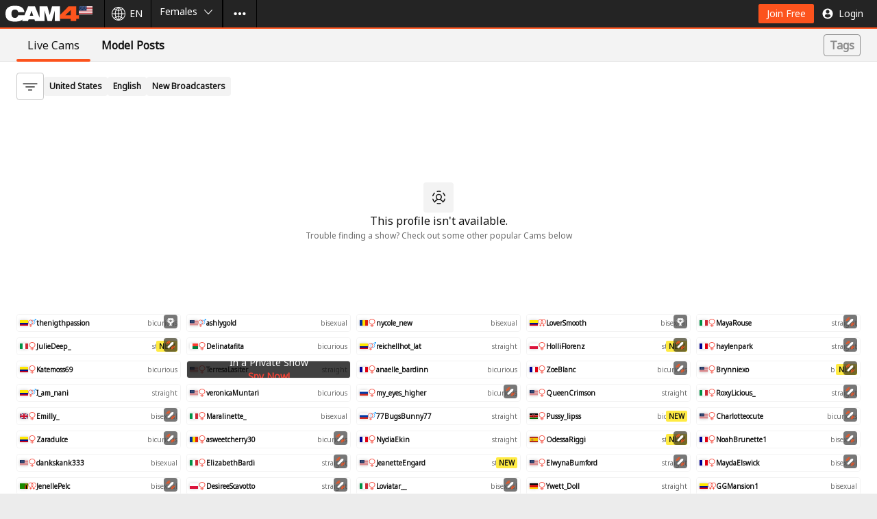

--- FILE ---
content_type: text/html;charset=UTF-8
request_url: https://www.cam4.com/error-no-profile
body_size: 105768
content:
<!DOCTYPE html><html lang="en"><head><meta charSet="utf-8"/><meta content="ie=edge" http-equiv="x-ua-compatible"/><meta content="width=device-width, initial-scale=1.0, maximum-scale=1.0" name="viewport"/><link crossorigin="use-credentials" href="/_pwa_/manifest.json" rel="manifest"/><link crossorigin="" href="https://cam4-static-test.xcdnpro.com" rel="preconnect"/><link crossorigin="" href="https://api.cam4.com" rel="preconnect"/><link crossorigin="" href="https://logger007.cam4.com" rel="preconnect"/><meta content="RTA-5042-1996-1400-1577-RTA" name="RATING"/><meta content="mature" name="Rating"/><title data-rh="true">Free Chat with Naked Girls and Live Female Cams ❤️ | CAM4</title><meta data-rh="true" content="CAM4" name="application-name"/><meta data-rh="true" content="https://cam4-static-test.xcdnpro.com/web/v2/app/phoenix/assets/static/media/defaultImage.a7673b4c.png" property="og:image"/><meta data-rh="true" content="https://www.cam4.com/error-no-profile" property="og:url"/><meta data-rh="true" content="CAM4" property="og:site_name"/><meta data-rh="true" content="website" property="og:type"/><meta data-rh="true" content="https://cam4-static-test.xcdnpro.com/web/v2/app/phoenix/assets/static/media/defaultImage.a7673b4c.png" name="twitter:image"/><meta data-rh="true" content="summary_large_image" name="twitter:card"/><meta data-rh="true" content="@Cam4" name="twitter:site"/><meta data-rh="true" content="Free Chat with Naked Girls and Live Female Cams ❤️ | CAM4" name="title"/><meta data-rh="true" content="Watch &amp; Chat with Sexy Webcam Girls Fucking, Fingering and Squirting Live on Cam - Chat with 750+ Hot Women Who Are Broadcasting &amp; Wanking Now - Waiting for you." name="description"/><meta data-rh="true" content="Free Chat with Naked Girls and Live Female Cams ❤️ | CAM4" property="og:title"/><meta data-rh="true" content="Watch &amp; Chat with Sexy Webcam Girls Fucking, Fingering and Squirting Live on Cam - Chat with 750+ Hot Women Who Are Broadcasting &amp; Wanking Now - Waiting for you." property="og:description"/><meta data-rh="true" content="Free Chat with Naked Girls and Live Female Cams ❤️ | CAM4" name="twitter:title"/><meta data-rh="true" content="Free Chat with Naked Girls and Live Female Cams ❤️ | CAM4" name="twitter:text:title"/><meta data-rh="true" content="Watch &amp; Chat with Sexy Webcam Girls Fucking, Fingering and Squirting Live on Cam - Chat with 750+ Hot Women Who Are Broadcasting &amp; Wanking Now - Waiting for you." name="twitter:description"/><link href="https://cam4-static-test.xcdnpro.com/web/v2/app/css/application.app-23a2ae9479a130afe016.css" rel="stylesheet" type="text/css"/><link data-rh="true" href="https://cam4-static-test.xcdnpro.com/web/v2/app/phoenix/assets/static/media/favicon.4b69a998.png" rel="icon" sizes="32x32" type="image/png"/><link data-rh="true" href="https://cam4-static-test.xcdnpro.com/web/v2/app/phoenix/assets/static/media/favicon-128.46408da5.png" rel="icon" sizes="128x128" type="image/png"/><link data-rh="true" href="https://cam4-static-test.xcdnpro.com/web/v2/app/phoenix/assets/static/media/favicon-180.f7f5d2b2.png" rel="icon" sizes="180x180" type="image/png"/><link data-rh="true" href="https://cam4-static-test.xcdnpro.com/web/v2/app/phoenix/assets/static/media/favicon-192.b77c6d8b.png" rel="icon" sizes="192x192" type="image/png"/><link data-rh="true" href="https://cam4-static-test.xcdnpro.com/web/v2/app/phoenix/assets/static/media/favicon-512.d64f9b4e.png" rel="icon" sizes="512x512" type="image/png"/><link data-rh="true" href="https://www.cam4.com/error-no-profile" hrefLang="x-default" rel="alternate"/><link data-rh="true" href="https://id.cam4.com/error-no-profile" hrefLang="id" rel="alternate"/><link data-rh="true" href="https://cs.cam4.com/error-no-profile" hrefLang="cs" rel="alternate"/><link data-rh="true" href="https://da.cam4.com/error-no-profile" hrefLang="da" rel="alternate"/><link data-rh="true" href="https://de.cam4.com/error-no-profile" hrefLang="de" rel="alternate"/><link data-rh="true" href="https://et.cam4.com/error-no-profile" hrefLang="et" rel="alternate"/><link data-rh="true" href="https://www.cam4.com/error-no-profile" hrefLang="en" rel="alternate"/><link data-rh="true" href="https://es.cam4.com/error-no-profile" hrefLang="es" rel="alternate"/><link data-rh="true" href="https://eu.cam4.com/error-no-profile" hrefLang="eu" rel="alternate"/><link data-rh="true" href="https://tl.cam4.com/error-no-profile" hrefLang="tl" rel="alternate"/><link data-rh="true" href="https://fr.cam4.com/error-no-profile" hrefLang="fr" rel="alternate"/><link data-rh="true" href="https://hr.cam4.com/error-no-profile" hrefLang="hr" rel="alternate"/><link data-rh="true" href="https://it.cam4.com/error-no-profile" hrefLang="it" rel="alternate"/><link data-rh="true" href="https://lt.cam4.com/error-no-profile" hrefLang="lt" rel="alternate"/><link data-rh="true" href="https://hu.cam4.com/error-no-profile" hrefLang="hu" rel="alternate"/><link data-rh="true" href="https://nl.cam4.com/error-no-profile" hrefLang="nl" rel="alternate"/><link data-rh="true" href="https://no.cam4.com/error-no-profile" hrefLang="no" rel="alternate"/><link data-rh="true" href="https://pl.cam4.com/error-no-profile" hrefLang="pl" rel="alternate"/><link data-rh="true" href="https://pt.cam4.com/error-no-profile" hrefLang="pt" rel="alternate"/><link data-rh="true" href="https://ro.cam4.com/error-no-profile" hrefLang="ro" rel="alternate"/><link data-rh="true" href="https://sl.cam4.com/error-no-profile" hrefLang="sl" rel="alternate"/><link data-rh="true" href="https://sk.cam4.com/error-no-profile" hrefLang="sk" rel="alternate"/><link data-rh="true" href="https://fi.cam4.com/error-no-profile" hrefLang="fi" rel="alternate"/><link data-rh="true" href="https://sv.cam4.com/error-no-profile" hrefLang="sv" rel="alternate"/><link data-rh="true" href="https://vi.cam4.com/error-no-profile" hrefLang="vi" rel="alternate"/><link data-rh="true" href="https://tr.cam4.com/error-no-profile" hrefLang="tr" rel="alternate"/><link data-rh="true" href="https://el.cam4.com/error-no-profile" hrefLang="el" rel="alternate"/><link data-rh="true" href="https://bg.cam4.com/error-no-profile" hrefLang="bg" rel="alternate"/><link data-rh="true" href="https://mk.cam4.com/error-no-profile" hrefLang="mk" rel="alternate"/><link data-rh="true" href="https://ru4.cam4.com/error-no-profile" hrefLang="ru" rel="alternate"/><link data-rh="true" href="https://sr.cam4.com/error-no-profile" hrefLang="sr" rel="alternate"/><link data-rh="true" href="https://uk.cam4.com/error-no-profile" hrefLang="uk" rel="alternate"/><link data-rh="true" href="https://he.cam4.com/error-no-profile" hrefLang="he" rel="alternate"/><link data-rh="true" href="https://ur.cam4.com/error-no-profile" hrefLang="ur" rel="alternate"/><link data-rh="true" href="https://ar.cam4.com/error-no-profile" hrefLang="ar" rel="alternate"/><link data-rh="true" href="https://ms.cam4.com/error-no-profile" hrefLang="ms" rel="alternate"/><link data-rh="true" href="https://hi.cam4.com/error-no-profile" hrefLang="hi" rel="alternate"/><link data-rh="true" href="https://ta.cam4.com/error-no-profile" hrefLang="ta" rel="alternate"/><link data-rh="true" href="https://te.cam4.com/error-no-profile" hrefLang="te" rel="alternate"/><link data-rh="true" href="https://kn.cam4.com/error-no-profile" hrefLang="kn" rel="alternate"/><link data-rh="true" href="https://th.cam4.com/error-no-profile" hrefLang="th" rel="alternate"/><link data-rh="true" href="https://ko.cam4.com/error-no-profile" hrefLang="ko" rel="alternate"/><link data-rh="true" href="https://zh.cam4.com/error-no-profile" hrefLang="zh" rel="alternate"/><link data-rh="true" href="https://ja.cam4.com/error-no-profile" hrefLang="ja" rel="alternate"/><link data-rh="true" href="https://www.cam4.com/error-no-profile" rel="canonical"/><link data-chunk="client" rel="preload" as="script" href="https://cam4-static-test.xcdnpro.com/web/v2/app/phoenix/assets/static/js/runtime.beb3a948.js"/><link data-chunk="client" rel="preload" as="script" href="https://cam4-static-test.xcdnpro.com/web/v2/app/phoenix/assets/static/js/client.09608bab.js"/><link data-chunk="pages-4xx" rel="preload" as="script" href="https://cam4-static-test.xcdnpro.com/web/v2/app/phoenix/assets/static/js/pages-4xx.394fe5ac.chunk.js"/><link data-chunk="app" rel="preload" as="script" href="https://cam4-static-test.xcdnpro.com/web/v2/app/phoenix/assets/static/js/vendor.f6b149b4.chunk.js"/><link data-chunk="app" rel="preload" as="script" href="https://cam4-static-test.xcdnpro.com/web/v2/app/phoenix/assets/static/js/app.5d48680d.chunk.js"/><script data-rh="true" type="text/javascript">
    ;(function(w, d, s, l, i) {
      w[l] = w[l] || [];
      w[l].push({ 'gtm.start': Date.now(), event: 'gtm.js' });
      const f = d.getElementsByTagName(s)[0];
      const j = d.createElement(s);
      const dl = l !== 'dataLayer' ? '&l=' + l : '';
      j.async = true;
      j.src = 'https://www.googletagmanager.com/gtm.js?id=' + i + dl;
      f.parentNode.insertBefore(j, f);
    }(window, document, 'script', 'dataLayer', 'GTM-P2RKXH8Q'));
  </script><script data-rh="true">
    (function() {
      const u = 'https://matomo.stackvaults.com/';

      window._paq = window._paq || [];
      const _paq = window._paq;

      _paq.push(['resetUserId']);_paq.push(['setCustomDimension', 24, '07d015bf-ea9c-4b39-9074-1426f5241f13']);

      _paq.push(['setDocumentTitle', document.domain + '/' + document.title]);
      _paq.push(['setCookieDomain', '*.cam4.com']);
      _paq.push(['setDomains', ['*.cam4.com', '.cam4.com', '.cam4.eu']]);
      _paq.push(['requireCookieConsent']);
      _paq.push(['setCookieConsentGiven']);

      _paq.push(['setCustomDimension', 1, 'female']);
      
      _paq.push(['setCustomDimension', 25, 'en']);
      _paq.push(['setCustomDimension', 26, 'us']);
      _paq.push(['trackPageView']);
      _paq.push(['enableLinkTracking']);
      _paq.push(['setTrackerUrl', u + 'matomo.php']);
      _paq.push(['setSiteId', '1']);

      if(document.getElementById('matomo-script')) {
        return;
      }

      const tag = document.createElement('script');
      const firstScript = document.getElementsByTagName('script')[0];
      tag.id = 'matomo-script';
      tag.async = true;
      tag.src = u + 'matomo.js';
      firstScript.parentNode.insertBefore(tag, firstScript);
    })();
  </script><script data-rh="true" type="text/javascript">
    ;(function() {
      window._izq = window._izq || [];
      window._izq.push(["init"]);
    }());
  </script><script data-rh="true" src="https://cdn.izooto.com/scripts/1b78eb6fb4fe480b0cce146b801305c840594d07.js" type="text/javascript"></script><script data-rh="true" async="" src="https://collector.net-logger.com/v4/nel-4.5.1.js"></script><link as="script" href="https://cam4-static-test.xcdnpro.com/web/v2/app/js/runtime-ea3306397b2961f5e103.js" rel="preload"/><link as="script" href="https://cam4-static-test.xcdnpro.com/web/v2/app/js/application-ddb5e4acd63ca915d3a0.js" rel="preload"/><style id="criticalCSS">.DicDC{position:relative;-webkit-touch-callout:none}.DicDC:not([disabled]){cursor:pointer}.eHZOT{--marginX:var(--v3-gridSize);--marginY:calc(var(--v3-gridSize)*2);color:var(--v3-color-typography-primaryAlt);display:block;filter:drop-shadow(2px 2px 7px rgba(0,0,0,.14));font-size:var(--v3-typographyS-fontSize);left:calc(-100vw - 100%);line-height:var(--v3-typographyS-lineHeight);max-width:calc(var(--v3-gridSize)*46);opacity:0;padding:calc(var(--v3-gridSize) + var(--marginY)) calc(var(--v3-gridSize)*2 + var(--marginX));pointer-events:none;position:fixed;top:calc(-100vh - 100%);transition:opacity .2s ease-out 0s,left 0s linear .2s,top 0s linear .2s;width:auto;z-index:1}@media screen and (prefers-reduced-motion:reduce){.eHZOT{transition:none}}.eHZOT[data-tooltip-visible=true]{left:var(--tooltipLeft);opacity:1;top:var(--tooltipTop);transition:opacity .2s ease-in .5s,left 0s linear 0s,top 0s linear 0s}@media screen and (prefers-reduced-motion:reduce){.eHZOT[data-tooltip-visible=true]{transition:none}}.eHZOT:before{background:var(--v3-color-layout-secondaryAlt-background);border-radius:calc(var(--v3-gridSize)*.5);bottom:var(--marginY);left:var(--marginX);right:var(--marginX);top:var(--marginY)}.eHZOT:after,.eHZOT:before{content:"";display:block;position:absolute;z-index:-1}.eHZOT:after{--arrowWidth:calc(var(--v3-gridSize)*3);--arrowHeight:calc(var(--v3-gridSize)*1.5);border-bottom:0 transparent;border-left:calc(var(--arrowWidth)*.5) solid transparent;border-right:calc(var(--arrowWidth)*.5) solid transparent;border-top:var(--arrowHeight) solid var(--v3-color-layout-secondaryAlt-background);bottom:var(--v3-gridSize);height:0;left:max(var(--v3-gridSize),min(calc(var(--tooltipArrowLeft) - var(--arrowWidth)*.5),calc(100% - var(--arrowWidth) - var(--v3-gridSize))));top:auto;width:0}.eHZOT[data-tooltip-below=true]:after{border-bottom:var(--arrowHeight) solid var(--v3-color-layout-secondaryAlt-background);border-top:0 transparent;bottom:auto;top:calc(var(--v3-gridSize))}
.SCZfE{align-items:center;display:inline-flex;flex-flow:row nowrap;justify-content:center;min-width:calc(var(--v3-gridSize)*5);white-space:pre-wrap}@media (max-width:1023px){.SCZfE:before{bottom:(-1 * var(--v3-gridSize));content:"";height:-moz-fit-content;height:fit-content;left:0;position:absolute;right:0;top:calc(var(--v3-gridSize)*-1)}}.SCZfE:active,.SCZfE:focus,.SCZfE:hover,.SCZfE:link,.SCZfE:link:focus,.SCZfE:link:hover,.SCZfE:visited,.SCZfE:visited:focus,.SCZfE:visited:hover{-webkit-text-decoration:none;text-decoration:none}.em0Xb{align-items:center;display:flex;height:inherit;line-height:normal;overflow:hidden}.Bsu3y{fill:inherit;height:inherit}.UKR_9{background:var(--v3-color-button-primary-background);border:0 transparent;border-radius:calc(var(--v3-gridSize)*.25);color:var(--v3-color-button-primary-label);fill:var(--v3-color-button-primary-icon);font-size:var(--v3-typographyM-fontSize);height:calc(var(--v3-gridSize)*3.5);line-height:var(--v3-typographyM-lineHeight);padding:var(--v3-gridSize) calc(var(--v3-gridSize)*1.5);transition:color .2s ease,background .2s ease,fill .2s ease}@media screen and (prefers-reduced-motion:reduce){.UKR_9{transition:none}}.UKR_9[data-icon-placement=left]{flex-direction:row;padding:var(--v3-gridSize) calc(var(--v3-gridSize)*1.5) var(--v3-gridSize) var(--v3-gridSize)}.UKR_9[data-icon-placement=left] .Bsu3y{margin-right:calc(var(--v3-gridSize)*.5)}.UKR_9[data-icon-placement=right]{flex-direction:row-reverse;padding:var(--v3-gridSize) var(--v3-gridSize) var(--v3-gridSize) calc(var(--v3-gridSize)*1.5)}.UKR_9[data-icon-placement=right] .Bsu3y{margin-left:calc(var(--v3-gridSize)*.5)}.UKR_9:link,.UKR_9:visited{color:var(--v3-color-button-primary-label)}.UKR_9:focus,.UKR_9:hover{background:var(--v3-color-button-primary-background_hover);color:var(--v3-color-button-primary-label_hover);fill:var(--v3-color-button-primary-icon_hover)}.UKR_9:active{background:var(--v3-color-button-primary-background_click);color:var(--v3-color-button-primary-label_click);fill:var(--v3-color-button-primary-icon_click)}.UKR_9[aria-disabled=true]{background:var(--v3-color-button-primary-background_disabled);color:var(--v3-color-button-primary-label_disabled);fill:var(--v3-color-button-primary-icon_disabled)}.Dk3QL{background:var(--v3-color-button-primaryAlt-background);border:0 transparent;border-radius:calc(var(--v3-gridSize)*.25);color:var(--v3-color-button-primaryAlt-label);fill:var(--v3-color-button-primaryAlt-icon);font-size:var(--v3-typographyM-fontSize);height:calc(var(--v3-gridSize)*3.5);line-height:var(--v3-typographyM-lineHeight);padding:var(--v3-gridSize) calc(var(--v3-gridSize)*1.5);transition:color .2s ease,background .2s ease,fill .2s ease}@media screen and (prefers-reduced-motion:reduce){.Dk3QL{transition:none}}.Dk3QL[data-size=small]{font-size:var(--v3-typographyS-fontSize);line-height:var(--v3-typographyS-lineHeight)}.Dk3QL[data-size=medium]{font-size:var(--v3-typographyM-fontSize);line-height:var(--v3-typographyM-lineHeight)}.Dk3QL[data-size=large]{font-size:var(--v3-typographyL-fontSize);line-height:var(--v3-typographyL-lineHeight)}.Dk3QL[data-icon-placement=left]{flex-direction:row;padding:var(--v3-gridSize) calc(var(--v3-gridSize)*1.5) var(--v3-gridSize) var(--v3-gridSize)}.Dk3QL[data-icon-placement=left] .Bsu3y{margin-right:calc(var(--v3-gridSize)*.5)}.Dk3QL[data-icon-placement=right]{flex-direction:row-reverse;padding:var(--v3-gridSize) var(--v3-gridSize) var(--v3-gridSize) calc(var(--v3-gridSize)*1.5)}.Dk3QL[data-icon-placement=right] .Bsu3y{margin-left:calc(var(--v3-gridSize)*.5)}.Dk3QL:link,.Dk3QL:visited{color:var(--v3-color-button-primaryAlt-label)}.Dk3QL:focus,.Dk3QL:hover{background:var(--v3-color-button-primaryAlt-background_hover);color:var(--v3-color-button-primaryAlt-label_hover);fill:var(--v3-color-button-primaryAlt-icon_hover)}.Dk3QL:active{background:var(--v3-color-button-primaryAlt-background_click);color:var(--v3-color-button-primaryAlt-label_click);fill:var(--v3-color-button-primaryAlt-icon_click)}.Dk3QL[aria-disabled=true]{background:var(--v3-color-button-primaryAlt-background_disabled);color:var(--v3-color-button-primaryAlt-label_disabled);fill:var(--v3-color-button-primaryAlt-icon_disabled)}.yAILi{background:var(--v3-color-button-menuItem-background);border:0 transparent;color:var(--v3-color-button-menuItem-label);fill:var(--v3-color-button-menuItem-icon);font-size:var(--v3-typographyM-fontSize);height:calc(var(--v3-gridSize)*5);line-height:var(--v3-typographyM-lineHeight);padding:var(--v3-gridSize) calc(var(--v3-gridSize)*1.5);transition:color .2s ease,background .2s ease,fill .2s ease}@media screen and (prefers-reduced-motion:reduce){.yAILi{transition:none}}.yAILi[data-icon-placement=left]{flex-direction:row;padding:var(--v3-gridSize) calc(var(--v3-gridSize)*1.5) var(--v3-gridSize) var(--v3-gridSize)}@media screen and (max-width:768px){.yAILi[data-icon-placement=left]{padding:var(--v3-gridSize)}}.yAILi[data-icon-placement=left] .Bsu3y{margin-right:calc(var(--v3-gridSize)*.5)}@media screen and (max-width:768px){.yAILi[data-icon-placement=left] .Bsu3y{margin-right:0}}.yAILi[data-icon-placement=right]{flex-direction:row-reverse;padding:var(--v3-gridSize) var(--v3-gridSize) var(--v3-gridSize) calc(var(--v3-gridSize)*1.5)}.yAILi[data-icon-placement=right] .Bsu3y{margin-left:calc(var(--v3-gridSize)*.5)}.yAILi:link,.yAILi:visited{color:var(--v3-color-button-menuItem-label)}.yAILi:focus{color:var(--v3-color-button-menuItem-label_hover);fill:var(--v3-color-button-menuItem-icon_hover)}.yAILi:focus-visible,.yAILi:hover{background:var(--v3-color-button-menuItem-background_hover);color:var(--v3-color-button-menuItem-label_hover);fill:var(--v3-color-button-menuItem-icon_hover)}.yAILi:active{background:var(--v3-color-button-menuItem-background_click);color:var(--v3-color-button-menuItem-label_click);fill:var(--v3-color-button-menuItem-icon_click)}.yAILi[aria-disabled=true]{background:var(--v3-color-button-menuItem-background_disabled);color:var(--v3-color-button-menuItem-label_disabled);fill:var(--v3-color-button-menuItem-icon_disabled)}.duNUy{--background:transparent;--background_hover:hsla(0,0%,7%,.039);--background_click:transparent;--background_disabled:transparent;--label:#131313;--label_hover:#131313;--label_click:#131313;--label_disabled:#a0a0a0;--icon:#131313;--icon_hover:#131313;--icon_click:#131313;--icon_disabled:#a0a0a0;--selected:#fc531d;background:transparent;background:var(--background);border:0 transparent;color:#131313;color:var(--label);fill:#131313;fill:var(--icon);font-size:var(--v3-new-typographyL-fontSize);font-weight:700;height:calc(var(--v3-gridSize)*6);line-height:var(--v3-new-typographyL-lineHeight);padding:calc(var(--v3-gridSize)*1.5) calc(var(--v3-gridSize)*2);position:relative;transition:color .2s ease,background .2s ease,fill .2s ease}@media screen and (prefers-reduced-motion:reduce){.duNUy{transition:none}}@media screen and (max-width:768px){.duNUy{font-size:var(--v3-new-typographyM-fontSize);height:calc(var(--v3-gridSize)*5.5);line-height:var(--v3-new-typographyM-lineHeight);padding:calc(var(--v3-gridSize)*1.5)}}.duNUy[data-icon-placement=left]{flex-direction:row}.duNUy[data-icon-placement=left] .Bsu3y{margin-right:var(--v3-gridSize)}.duNUy[data-icon-placement=right]{flex-direction:row-reverse}.duNUy[data-icon-placement=right] .Bsu3y{margin-left:var(--v3-gridSize)}.duNUy:link,.duNUy:visited{color:var(--label)}.duNUy:focus,.duNUy:hover{background:var(--background_hover);border-radius:calc(var(--v3-gridSize)*.5);color:var(--label_hover);fill:var(--icon_hover)}.duNUy:active{background:var(--background_click);color:var(--label_click);fill:var(--icon_click)}.duNUy[data-active=true]{font-weight:400}.duNUy[data-active=true]:after{background-color:var(--selected);border-radius:calc(var(--v3-gridSize)*.25);bottom:0;content:"";display:block;height:calc(var(--v3-gridSize)*.5);left:0;position:absolute;width:100%}.duNUy[data-active=true]:focus,.duNUy[data-active=true]:hover{background:var(--background);border-radius:0;color:var(--label);fill:var(--icon)}.duNUy[aria-disabled=true]{background:var(--background_disabled);color:var(--label_disabled);fill:var(--icon_disabled)}.teUc6{background:var(--v3-color-button-secondaryAlt-background);border:1px solid var(--v3-color-button-secondaryAlt-label);border-radius:calc(var(--v3-gridSize)*.25);color:var(--v3-color-button-secondaryAlt-label);fill:var(--v3-color-button-secondaryAlt-icon);font-size:var(--v3-typographyM-fontSize);height:calc(var(--v3-gridSize)*3.5);line-height:var(--v3-typographyM-lineHeight);padding:var(--v3-gridSize) calc(var(--v3-gridSize)*1.5);transition:color .2s ease,background .2s ease,fill .2s ease}@media screen and (prefers-reduced-motion:reduce){.teUc6{transition:none}}.teUc6[data-size=small]{font-size:var(--v3-typographyS-fontSize);line-height:var(--v3-typographyS-lineHeight)}.teUc6[data-size=medium]{font-size:var(--v3-typographyM-fontSize);line-height:var(--v3-typographyM-lineHeight)}.teUc6[data-size=large]{font-size:var(--v3-typographyL-fontSize);line-height:var(--v3-typographyL-lineHeight)}.teUc6[data-icon-placement=left]{flex-direction:row;padding:var(--v3-gridSize) calc(var(--v3-gridSize)*1.5) var(--v3-gridSize) var(--v3-gridSize)}.teUc6[data-icon-placement=left] .Bsu3y{margin-right:calc(var(--v3-gridSize)*.5)}.teUc6[data-icon-placement=right]{flex-direction:row-reverse;padding:var(--v3-gridSize) var(--v3-gridSize) var(--v3-gridSize) calc(var(--v3-gridSize)*1.5)}.teUc6[data-icon-placement=right] .Bsu3y{margin-left:calc(var(--v3-gridSize)*.5)}.teUc6:link,.teUc6:visited{color:var(--v3-color-button-secondaryAlt-label)}.teUc6:focus,.teUc6:hover{background:var(--v3-color-button-secondaryAlt-background_hover);border-color:var(--v3-color-button-secondaryAlt-label_hover);color:var(--v3-color-button-secondaryAlt-label_hover);fill:var(--v3-color-button-secondaryAlt-icon_hover)}.teUc6:active{background:var(--v3-color-button-secondaryAlt-background_click);border-color:var(--v3-color-button-secondaryAlt-label_click);color:var(--v3-color-button-secondaryAlt-label_click);fill:var(--v3-color-button-secondaryAlt-icon_click)}.teUc6[aria-disabled=true]{background:var(--v3-color-button-secondaryAlt-background_disabled);border-color:var(--v3-color-button-secondaryAlt-label_disabled);color:var(--v3-color-button-secondaryAlt-label_disabled);fill:var(--v3-color-button-secondaryAlt-icon_disabled)}.ksoEU{background:var(--v3-color-button-secondary-background);border:1px solid var(--v3-color-button-secondary-border);border-radius:calc(var(--v3-gridSize)*.25);color:var(--v3-color-button-secondary-label);fill:var(--v3-color-button-secondary-icon);padding:var(--v3-gridSize) calc(var(--v3-gridSize)*2)}.ksoEU[data-size=small]{font-size:var(--v3-typographyS-fontSize);line-height:var(--v3-typographyS-lineHeight);min-height:calc(var(--v3-gridSize)*4)}.ksoEU[data-size=medium]{font-size:var(--v3-typographyM-fontSize);line-height:var(--v3-typographyM-lineHeight)}.ksoEU[data-size=large]{font-size:var(--v3-typographyL-fontSize);line-height:var(--v3-typographyL-lineHeight)}.ksoEU[data-icon-placement=left]{flex-direction:row}.ksoEU[data-icon-placement=left] .Bsu3y{margin-right:calc(var(--v3-gridSize)*.5)}.ksoEU[data-icon-placement=right]{flex-direction:row-reverse}.ksoEU[data-icon-placement=right] .Bsu3y{margin-left:calc(var(--v3-gridSize)*.5)}.ksoEU[data-icon-placement=left] [data-size=small] .Bsu3y,.ksoEU[data-icon-placement=right] [data-size=small] .Bsu3y{margin-right:var(--v3-gridSize)}.ksoEU:link,.ksoEU:visited{color:var(--v3-color-button-secondary-label)}.ksoEU:focus,.ksoEU:hover{background:var(--v3-color-button-secondary-background_hover);border-color:var(--v3-color-button-secondary-background_hover);color:var(--v3-color-button-secondary-label_hover);fill:var(--v3-color-button-secondary-icon_hover)}.ksoEU:active{background:var(--v3-color-button-secondary-background_click);border-color:var(--v3-color-button-secondary-background_click);color:var(--v3-color-button-secondary-label_click);fill:var(--v3-color-button-secondary-icon_click)}.ksoEU[aria-disabled=true]{background:var(--v3-color-button-secondary-background_disabled);border-color:var(--color-border-secondary);color:var(--v3-color-button-secondary-label_disabled);fill:var(--v3-color-button-secondary-icon_disabled)}.ksoEU:before{bottom:calc(var(--v3-gridSize)*-1);content:"";height:-moz-fit-content;height:fit-content;left:0;position:absolute;right:0;top:calc(var(--v3-gridSize)*-1)}@media (max-width:1023px){.ksoEU:before{bottom:calc(var(--v3-gridSize)*-2);top:calc(var(--v3-gridSize)*-2)}}
.pEsxY{align-items:center;display:inline-flex;flex-flow:row nowrap;height:calc(var(--v3-gridSize)*5);justify-content:center;width:calc(var(--v3-gridSize)*5)}.Mp5I0{fill:inherit}.iwVHq{background:var(--v3-color-button-primary-background);fill:var(--v3-color-button-primary-icon)}.iwVHq:focus,.iwVHq:hover{background:var(--v3-color-button-primary-background_hover);fill:var(--v3-color-button-primary-icon_hover)}.iwVHq:active{background:var(--v3-color-button-primary-background_click);fill:var(--v3-color-button-primary-icon_click)}.iwVHq[aria-disabled=true]{background:var(--v3-color-button-primary-background_disabled);fill:var(--v3-color-button-primary-icon_disabled)}.MJWiB{background:var(--v3-color-iconButton-menuItem-background);fill:var(--v3-color-iconButton-menuItem-icon);transition:color .2s ease,background .2s ease,fill .2s ease}@media screen and (prefers-reduced-motion:reduce){.MJWiB{transition:none}}.MJWiB:focus,.MJWiB:hover{background:var(--v3-color-iconButton-menuItem-background_hover);fill:var(--v3-color-iconButton-menuItem-icon_hover)}.MJWiB:active{background:var(--v3-color-iconButton-menuItem-background_click);fill:var(--v3-color-iconButton-menuItem-icon_click)}.MJWiB[aria-disabled=true]{background:var(--v3-color-iconButton-menuItem-background_disabled);fill:var(--v3-color-iconButton-menuItem-icon_disabled)}.d7reI{background:var(--v3-color-button-secondary-background);fill:var(--v3-color-button-secondary-icon)}.d7reI:focus,.d7reI:hover{background:var(--v3-color-button-secondary-background_hover);fill:var(--v3-color-button-secondary-icon_hover)}.d7reI:active{background:var(--v3-color-button-secondary-background_click);fill:var(--v3-color-button-secondary-icon_click)}.d7reI[aria-disabled=true]{background:var(--v3-color-button-secondary-background_disabled);fill:var(--v3-color-button-secondary-icon_disabled)}.jePYK{background:var(--v3-color-button-secondaryAlt-background);fill:var(--v3-color-button-secondaryAlt-icon)}.jePYK:focus,.jePYK:hover{background:var(--v3-color-button-secondaryAlt-background_hover);fill:var(--v3-color-button-secondaryAlt-icon_hover)}.jePYK:active{background:var(--v3-color-button-secondaryAlt-background_click);fill:var(--v3-color-button-secondaryAlt-icon_click)}.jePYK[aria-disabled=true]{background:var(--v3-color-button-secondaryAlt-background_disabled);fill:var(--v3-color-button-secondaryAlt-icon_disabled)}
.U8LEF{background:transparent;border:0 transparent;height:-moz-fit-content;height:fit-content;max-height:100%;max-width:100%;padding:0;width:-moz-fit-content;width:fit-content}.U8LEF:modal{box-sizing:border-box;height:-moz-fit-content;height:fit-content;overflow:hidden;width:-moz-fit-content;width:fit-content}.U8LEF:focus-visible,.U8LEF:modal:focus-visible{box-shadow:none}body:has(.U8LEF[open]){overflow:hidden}.ZrA3F{overflow:auto}.ttkZ8{position:absolute;right:var(--v3-gridSize);top:0}.IyN5D,.IyN5D .ZrA3F{border-radius:calc(var(--v3-gridSize)*.5)}.IyN5D .ZrA3F{background:var(--v3-color-layout-primary-background);color:var(--v3-color-typography-primary)}.IyN5D::backdrop{backdrop-filter:blur(2px);background:rgba(23,23,29,.72)}.GyocC,.GyocC .ZrA3F{border-radius:calc(var(--v3-gridSize)*.5)}.GyocC .ZrA3F{background:var(--v3-color-layout-secondary-background);color:var(--v3-color-typography-primary)}.GyocC::backdrop{backdrop-filter:blur(8px);background:rgba(23,23,29,.72)}@media screen and (max-width:896px){.z5HyO:modal{display:flex;flex-direction:column;height:100vh;justify-content:flex-end;width:100vw}.z5HyO .ZrA3F{border-top-left-radius:calc(var(--v3-gridSize)*4);border-top-right-radius:calc(var(--v3-gridSize)*4)}.z5HyO::backdrop{backdrop-filter:blur(8px);background:rgba(23,23,29,.72)}}.z5HyO .ttkZ8{display:none}.z5HyO .ZrA3F{background-color:var(--color-generic-white);color:var(--v3-color-typography-primary)}
.X5_TV{align-items:center;display:flex;flex-flow:column;height:calc(100svh - var(--v3-gridSize)*4);max-height:calc(var(--v3-gridSize)*68);max-width:calc(var(--v3-gridSize)*60);overflow-y:auto;width:100%}@media screen and (max-width:480px){.X5_TV{max-height:calc(var(--v3-gridSize)*72)}}.M1vvc{align-items:center;background:url(https://cam4-static-test.xcdnpro.com/web/v2/app/phoenix/assets/static/media/CAM4dark.74c53bf8.svg) no-repeat 50%;background-size:contain;display:flex;height:calc(var(--v3-gridSize)*3);margin:calc(var(--v3-gridSize)*2) 0;min-height:calc(var(--v3-gridSize)*3);position:relative;width:calc(var(--v3-gridSize)*13.5)}.RwHU4{color:var(--v3-color-typography-primary);margin-bottom:0;padding:0 calc(var(--v3-gridSize)*3) var(--v3-gridSize) calc(var(--v3-gridSize)*3);text-align:center}.q9B9e{align-items:center;background:#f5f5f5;display:flex;flex-flow:column;padding:var(--v3-gridSize);width:100%}.vuLHt{color:#d14344;font-weight:700;margin-bottom:calc(var(--v3-gridSize)*2)}.QAxfb{display:flex;gap:var(--v3-gridSize);justify-content:center;list-style-type:none}.Qb8dV{height:calc(var(--v3-gridSize)*3)}.IXsPz{background:#f7f7fa;border:1px solid #e4e4e4;border-radius:calc(var(--v3-gridSize)*.5);color:var(--v3-color-typography-primary);height:calc(var(--v3-gridSize)*19);margin:calc(var(--v3-gridSize)*2) calc(var(--v3-gridSize)*3);min-height:calc(var(--v3-gridSize)*19);overflow:hidden;overflow-y:scroll;padding:var(--v3-gridSize)}.zV3rT{color:#d14344;margin:0 calc(var(--v3-gridSize)*3) calc(var(--v3-gridSize)*2) calc(var(--v3-gridSize)*3);text-align:center}.W9OcM{border-top:1px solid #c4c4c4;display:flex;gap:calc(var(--v3-gridSize)*3);justify-content:center;padding:calc(var(--v3-gridSize)*2) 0;width:100%}.EQTl8,.ilPbf{padding:calc(var(--v3-gridSize)*2) calc(var(--v3-gridSize)*3)}
.NGlHV{height:0;left:0;position:absolute;top:0;transform:translateZ(0);width:0}
.vdUET{align-items:center;background-color:#3c3c3c;display:flex;flex-direction:column;justify-content:center;width:100%}@media screen and (max-width:768px){.vdUET{display:none}}@media (orientation:portrait) and (max-width:480px){@media (pointer:coarse) and (max-color:2147477350){@media screen and (max-color:2147477350){.vdUET{display:none}}}}@media not all and (orientation:portrait) and (max-width:480px){@media (pointer:coarse) and (color:2147477350){@media screen and (max-color:2147477350){.vdUET{display:none}}}}@media (orientation:landscape) and (max-height:480px){@media (pointer:coarse) and (max-color:2147477350){@media screen and (max-color:2147477350){.vdUET{display:none}}}}@media not all and (orientation:landscape) and (max-height:480px){@media (pointer:coarse) and (color:2147477350){@media screen and (max-color:2147477350){.vdUET{display:none}}}}@media (orientation:portrait) and (max-width:480px){@media not all and (pointer:coarse) and (max-color:2147477350){@media screen and (color:2147477350){.vdUET{display:none}}}}@media not all and (orientation:portrait) and (max-width:480px){@media not all and (pointer:coarse) and (color:2147477350){@media screen and (color:2147477350){.vdUET{display:none}}}}@media (orientation:landscape) and (max-height:480px){@media not all and (pointer:coarse) and (max-color:2147477350){@media screen and (color:2147477350){.vdUET{display:none}}}}@media not all and (orientation:landscape) and (max-height:480px){@media not all and (pointer:coarse) and (color:2147477350){@media screen and (color:2147477350){.vdUET{display:none}}}}
.gevo0{background:var(--v3-color-button-tertiaryAlt-background);color:var(--v3-color-button-tertiaryAlt-label);-webkit-text-decoration:none;text-decoration:none}.gevo0:focus,.gevo0:hover{background:var(--v3-color-button-tertiaryAlt-background_hover);color:var(--v3-color-button-tertiaryAlt-label_hover);-webkit-text-decoration:underline;text-decoration:underline}.gevo0:active{background:var(--v3-color-button-tertiaryAlt-background_click);color:var(--v3-color-button-tertiaryAlt-label_click)}.gevo0:link,.gevo0:visited{color:var(--v3-color-button-tertiaryAlt-label);-webkit-text-decoration:none;text-decoration:none}.gevo0:link:focus,.gevo0:link:hover,.gevo0:visited:focus,.gevo0:visited:hover{-webkit-text-decoration:underline;text-decoration:underline}
.Wzvo5{align-items:center;background:var(--v3-color-layout-secondaryAlt-background);color:#a9a9a9;display:flex;flex-direction:column;font-size:var(--v3-typographyS-fontSize);justify-content:center;padding:calc(var(--v3-gridSize)*2);width:100%}.j3lAu{margin-bottom:calc(var(--v3-gridSize)*2)}.j3lAu:last-child{margin:0}.ftCSA{display:flex;flex-flow:row wrap;justify-content:center}.am77H{-webkit-text-decoration:none;text-decoration:none}.am77H:after{color:var(--v3-color-button-tertiaryAlt-label);content:"●";margin:calc(var(--v3-gridSize)*.5)}.am77H:last-child:after{content:none}.am77H:focus,.am77H:hover{-webkit-text-decoration:underline;text-decoration:underline}.PhC4m{height:calc(var(--v3-gridSize)*4);margin:0 calc(var(--v3-gridSize)*.5)}
.aCrrJ{display:flex;flex-direction:row;justify-content:space-around;margin:calc(var(--v3-gridSize)*2) 0;max-width:1200px;width:100%}.kiR2V{margin:0 var(--v3-gridSize)}.kiR2V,.s00yO{display:flex;flex-direction:column}.s00yO{gap:calc(var(--v3-gridSize)*2.5);justify-content:space-between}.SB9E3{color:#fff;font-size:var(--v3-typographyM-fontSize);font-weight:700;line-height:var(--v3-typographyM-lineHeight);margin-bottom:calc(var(--v3-gridSize)*2)}.Qu0ne{color:var(--v3-color-button-tertiaryAlt-label);font-size:var(--v3-typographyS-fontSize);line-height:var(--v3-typographyS-lineHeight)}
.im7XD{cursor:pointer;height:calc(var(--v3-gridSize)*4);margin-right:calc(var(--v3-gridSize)*1.5);position:static;width:calc(var(--v3-gridSize)*4)}.im7XD:focus,.im7XD:hover{background:none}
.YRaKx{border-top:1px solid #5c5c5c;display:flex;justify-content:center;padding:calc(var(--v3-gridSize)*2.5);width:100%}@media (--mobile-down ){.YRaKx{display:none}}.AXDKj{align-content:center;display:flex;flex-direction:column;justify-content:center;margin-left:calc(var(--v3-gridSize)*2.5);place-content:center}
.vahSH{display:block}.vahSH:first-letter{text-transform:uppercase}.avt5R{display:flex;flex:auto;flex-direction:row;justify-content:space-between}
.x2vb9{display:flex;flex-direction:column;justify-content:flex-start;overflow:hidden;padding:var(--v3-gridSize);position:relative;width:100%}@media screen and (min-width:768.02px){.x2vb9{display:none}}.F_G6_:before{background-color:grey;bottom:0;content:"";right:0}.E2vdr,.F_G6_:before{left:0;position:absolute;top:0}.E2vdr{background-repeat:repeat;height:100%;width:100%}.M3_Pi{position:relative}.scMOd{font-weight:700;margin-bottom:calc(var(--v3-gridSize)*.5)}.Xh_LK,.scMOd{text-shadow:0 0 calc(var(--v3-gridSize)*.5) #000}.N8VD6{background-color:var(--v3-color-button-primaryAlt-background);border:none;border-radius:calc(var(--v3-gridSize)*7.5);font-size:var(--v3-typographyM-fontSize);margin-top:var(--v3-gridSize);padding:calc(var(--v3-gridSize)*.5) calc(var(--v3-gridSize)*1.5);width:-moz-fit-content;width:fit-content}.N8VD6:focus,.N8VD6:hover{background-color:var(--v3-color-button-primaryAlt-background_hover);border-color:var(--v3-color-button-primaryAlt-background)}
.f3e13{position:relative}@media screen and (max-width:768px){.f3e13{align-items:flex-start;border:0 solid transparent;display:flex;flex-flow:column nowrap;width:100%}.f3e13,.S1yRW{justify-content:flex-start}.S1yRW{border:1px solid #c4c4c4;margin:var(--v3-gridSize);width:calc(100% - var(--v3-gridSize)*2)}.S1yRW,.S1yRW:active,.S1yRW:focus,.S1yRW:hover{border-radius:calc(var(--v3-gridSize)*.5)}}@media screen and (min-width:768.02px){.IbSKL{display:none}}@media screen and (max-width:768px){.dCyT3{display:none}}.PyHvi{display:none;position:absolute}.PyHvi[data-state=open]{align-items:flex-start;background-color:var(--v3-color-layout-secondaryAlt-background);border:0 solid transparent;display:flex;flex-flow:column nowrap;height:-moz-fit-content;height:fit-content;justify-content:flex-start;max-height:min(calc(100dvh - var(--v3-gridSize)*6),calc(var(--v3-gridSize)*32));max-width:calc(var(--v3-gridSize)*32);min-width:calc(var(--v3-gridSize)*25);overflow:auto;padding:var(--v3-gridSize) 0;top:calc(var(--v3-gridSize)*5)}@media screen and (max-width:768px){.PyHvi[data-state=open]{background-color:var(--v3-color-layout-secondaryAlt-background);border:1px solid #c4c4c4;border-radius:calc(var(--v3-gridSize)*.5);margin:calc(var(--v3-gridSize)*.5) var(--v3-gridSize);padding:0;top:calc(var(--v3-gridSize)*6);width:calc(100% - var(--v3-gridSize)*2);z-index:1}}.k9N7T{justify-content:flex-start;width:100%}.s5hyG{}.s5hyG[data-selected=true]{color:#60aac6;fill:#60aac6;justify-content:space-between;order:-1}
.mvr5g{background:transparent;background-position:50%;background-repeat:no-repeat;background-size:cover}.mvr5g[data-country=ad]{background-image:url(https://cam4-static-test.xcdnpro.com/web/v2/app/phoenix/assets/static/media/ad.ae04a3ea.svg)}.mvr5g[data-country=ae]{background-image:url(https://cam4-static-test.xcdnpro.com/web/v2/app/phoenix/assets/static/media/ae.b2632201.svg)}.mvr5g[data-country=af]{background-image:url(https://cam4-static-test.xcdnpro.com/web/v2/app/phoenix/assets/static/media/af.b5db9810.svg)}.mvr5g[data-country=ag]{background-image:url(https://cam4-static-test.xcdnpro.com/web/v2/app/phoenix/assets/static/media/ag.8564c0e5.svg)}.mvr5g[data-country=ai]{background-image:url(https://cam4-static-test.xcdnpro.com/web/v2/app/phoenix/assets/static/media/ai.0b7208a9.svg)}.mvr5g[data-country=al]{background-image:url(https://cam4-static-test.xcdnpro.com/web/v2/app/phoenix/assets/static/media/al.3868e719.svg)}.mvr5g[data-country=am]{background-image:url(https://cam4-static-test.xcdnpro.com/web/v2/app/phoenix/assets/static/media/am.683c20ed.svg)}.mvr5g[data-country=ao]{background-image:url(https://cam4-static-test.xcdnpro.com/web/v2/app/phoenix/assets/static/media/ao.39110f8b.svg)}.mvr5g[data-country=aq]{background-image:url(https://cam4-static-test.xcdnpro.com/web/v2/app/phoenix/assets/static/media/aq.2405e38d.svg)}.mvr5g[data-country=arab]{background-image:url(https://cam4-static-test.xcdnpro.com/web/v2/app/phoenix/assets/static/media/arab.df48a346.svg)}.mvr5g[data-country=ar]{background-image:url(https://cam4-static-test.xcdnpro.com/web/v2/app/phoenix/assets/static/media/ar.6a3e52fb.svg)}.mvr5g[data-country=as]{background-image:url(https://cam4-static-test.xcdnpro.com/web/v2/app/phoenix/assets/static/media/as.f1d3fa0a.svg)}.mvr5g[data-country=at]{background-image:url(https://cam4-static-test.xcdnpro.com/web/v2/app/phoenix/assets/static/media/at.b511d36e.svg)}.mvr5g[data-country=au]{background-image:url(https://cam4-static-test.xcdnpro.com/web/v2/app/phoenix/assets/static/media/au.fdaebf2b.svg)}.mvr5g[data-country=aw]{background-image:url(https://cam4-static-test.xcdnpro.com/web/v2/app/phoenix/assets/static/media/aw.5833f136.svg)}.mvr5g[data-country=ax]{background-image:url(https://cam4-static-test.xcdnpro.com/web/v2/app/phoenix/assets/static/media/ax.dd048088.svg)}.mvr5g[data-country=az]{background-image:url(https://cam4-static-test.xcdnpro.com/web/v2/app/phoenix/assets/static/media/az.aae9c7ff.svg)}.mvr5g[data-country=ba]{background-image:url(https://cam4-static-test.xcdnpro.com/web/v2/app/phoenix/assets/static/media/ba.ae994e09.svg)}.mvr5g[data-country=bb]{background-image:url(https://cam4-static-test.xcdnpro.com/web/v2/app/phoenix/assets/static/media/bb.0506d6bd.svg)}.mvr5g[data-country=bd]{background-image:url(https://cam4-static-test.xcdnpro.com/web/v2/app/phoenix/assets/static/media/bd.0ad8c443.svg)}.mvr5g[data-country=be]{background-image:url(https://cam4-static-test.xcdnpro.com/web/v2/app/phoenix/assets/static/media/be.251f80c0.svg)}.mvr5g[data-country=bf]{background-image:url(https://cam4-static-test.xcdnpro.com/web/v2/app/phoenix/assets/static/media/bf.a3957b0a.svg)}.mvr5g[data-country=bg]{background-image:url(https://cam4-static-test.xcdnpro.com/web/v2/app/phoenix/assets/static/media/bg.9c87ba43.svg)}.mvr5g[data-country=bh]{background-image:url(https://cam4-static-test.xcdnpro.com/web/v2/app/phoenix/assets/static/media/bh.3310879d.svg)}.mvr5g[data-country=bi]{background-image:url(https://cam4-static-test.xcdnpro.com/web/v2/app/phoenix/assets/static/media/bi.5d343510.svg)}.mvr5g[data-country=bj]{background-image:url(https://cam4-static-test.xcdnpro.com/web/v2/app/phoenix/assets/static/media/bj.b04c72b6.svg)}.mvr5g[data-country=bl]{background-image:url(https://cam4-static-test.xcdnpro.com/web/v2/app/phoenix/assets/static/media/bl.67c5ef35.svg)}.mvr5g[data-country=bm]{background-image:url(https://cam4-static-test.xcdnpro.com/web/v2/app/phoenix/assets/static/media/bm.8621f87b.svg)}.mvr5g[data-country=bn]{background-image:url(https://cam4-static-test.xcdnpro.com/web/v2/app/phoenix/assets/static/media/bn.0c303e73.svg)}.mvr5g[data-country=bo]{background-image:url(https://cam4-static-test.xcdnpro.com/web/v2/app/phoenix/assets/static/media/bo.2fd2fc10.svg)}.mvr5g[data-country=bq]{background-image:url(https://cam4-static-test.xcdnpro.com/web/v2/app/phoenix/assets/static/media/bq.04ca6698.svg)}.mvr5g[data-country=br]{background-image:url(https://cam4-static-test.xcdnpro.com/web/v2/app/phoenix/assets/static/media/br.33b38c32.svg)}.mvr5g[data-country=bs]{background-image:url(https://cam4-static-test.xcdnpro.com/web/v2/app/phoenix/assets/static/media/bs.527eff5c.svg)}.mvr5g[data-country=bt]{background-image:url(https://cam4-static-test.xcdnpro.com/web/v2/app/phoenix/assets/static/media/bt.ef80804e.svg)}.mvr5g[data-country=bv]{background-image:url(https://cam4-static-test.xcdnpro.com/web/v2/app/phoenix/assets/static/media/bv.3d8e6f49.svg)}.mvr5g[data-country=bw]{background-image:url(https://cam4-static-test.xcdnpro.com/web/v2/app/phoenix/assets/static/media/bw.840cd355.svg)}.mvr5g[data-country=by]{background-image:url(https://cam4-static-test.xcdnpro.com/web/v2/app/phoenix/assets/static/media/by.4c57e6cb.svg)}.mvr5g[data-country=bz]{background-image:url(https://cam4-static-test.xcdnpro.com/web/v2/app/phoenix/assets/static/media/bz.c3d1b098.svg)}.mvr5g[data-country=ca]{background-image:url(https://cam4-static-test.xcdnpro.com/web/v2/app/phoenix/assets/static/media/ca.f3f7109a.svg)}.mvr5g[data-country=cc]{background-image:url(https://cam4-static-test.xcdnpro.com/web/v2/app/phoenix/assets/static/media/cc.ee9a455c.svg)}.mvr5g[data-country=cd]{background-image:url(https://cam4-static-test.xcdnpro.com/web/v2/app/phoenix/assets/static/media/cd.4b82821f.svg)}.mvr5g[data-country=cefta]{background-image:url(https://cam4-static-test.xcdnpro.com/web/v2/app/phoenix/assets/static/media/cefta.159b8240.svg)}.mvr5g[data-country=cf]{background-image:url(https://cam4-static-test.xcdnpro.com/web/v2/app/phoenix/assets/static/media/cf.a3843e79.svg)}.mvr5g[data-country=cg]{background-image:url(https://cam4-static-test.xcdnpro.com/web/v2/app/phoenix/assets/static/media/cg.05e95e53.svg)}.mvr5g[data-country=ch]{background-image:url(https://cam4-static-test.xcdnpro.com/web/v2/app/phoenix/assets/static/media/ch.55323a06.svg)}.mvr5g[data-country=ci]{background-image:url(https://cam4-static-test.xcdnpro.com/web/v2/app/phoenix/assets/static/media/ci.c7146bc3.svg)}.mvr5g[data-country=ck]{background-image:url(https://cam4-static-test.xcdnpro.com/web/v2/app/phoenix/assets/static/media/ck.6f73c68e.svg)}.mvr5g[data-country=cl]{background-image:url(https://cam4-static-test.xcdnpro.com/web/v2/app/phoenix/assets/static/media/cl.107ef3fb.svg)}.mvr5g[data-country=cm]{background-image:url(https://cam4-static-test.xcdnpro.com/web/v2/app/phoenix/assets/static/media/cm.7eff011c.svg)}.mvr5g[data-country=cn]{background-image:url(https://cam4-static-test.xcdnpro.com/web/v2/app/phoenix/assets/static/media/cn.e4f6436a.svg)}.mvr5g[data-country=co]{background-image:url(https://cam4-static-test.xcdnpro.com/web/v2/app/phoenix/assets/static/media/co.2035da4e.svg)}.mvr5g[data-country=cp]{background-image:url(https://cam4-static-test.xcdnpro.com/web/v2/app/phoenix/assets/static/media/cp.f6b10f55.svg)}.mvr5g[data-country=cr]{background-image:url(https://cam4-static-test.xcdnpro.com/web/v2/app/phoenix/assets/static/media/cr.da71ea0e.svg)}.mvr5g[data-country=cu]{background-image:url(https://cam4-static-test.xcdnpro.com/web/v2/app/phoenix/assets/static/media/cu.1fc5af6d.svg)}.mvr5g[data-country=cv]{background-image:url(https://cam4-static-test.xcdnpro.com/web/v2/app/phoenix/assets/static/media/cv.aa02126c.svg)}.mvr5g[data-country=cw]{background-image:url(https://cam4-static-test.xcdnpro.com/web/v2/app/phoenix/assets/static/media/cw.7b833291.svg)}.mvr5g[data-country=cx]{background-image:url(https://cam4-static-test.xcdnpro.com/web/v2/app/phoenix/assets/static/media/cx.1d486e07.svg)}.mvr5g[data-country=cy]{background-image:url(https://cam4-static-test.xcdnpro.com/web/v2/app/phoenix/assets/static/media/cy.e323e584.svg)}.mvr5g[data-country=cz]{background-image:url(https://cam4-static-test.xcdnpro.com/web/v2/app/phoenix/assets/static/media/cz.5a24757d.svg)}.mvr5g[data-country=de]{background-image:url(https://cam4-static-test.xcdnpro.com/web/v2/app/phoenix/assets/static/media/de.6435bf24.svg)}.mvr5g[data-country=dg]{background-image:url(https://cam4-static-test.xcdnpro.com/web/v2/app/phoenix/assets/static/media/dg.36fbc663.svg)}.mvr5g[data-country=dj]{background-image:url(https://cam4-static-test.xcdnpro.com/web/v2/app/phoenix/assets/static/media/dj.ea8afc9d.svg)}.mvr5g[data-country=dk]{background-image:url(https://cam4-static-test.xcdnpro.com/web/v2/app/phoenix/assets/static/media/dk.025c1210.svg)}.mvr5g[data-country=dm]{background-image:url(https://cam4-static-test.xcdnpro.com/web/v2/app/phoenix/assets/static/media/dm.ad730a31.svg)}.mvr5g[data-country=do]{background-image:url(https://cam4-static-test.xcdnpro.com/web/v2/app/phoenix/assets/static/media/do.786a4971.svg)}.mvr5g[data-country=dz]{background-image:url(https://cam4-static-test.xcdnpro.com/web/v2/app/phoenix/assets/static/media/dz.0f087582.svg)}.mvr5g[data-country=eac]{background-image:url(https://cam4-static-test.xcdnpro.com/web/v2/app/phoenix/assets/static/media/eac.3cf4691b.svg)}.mvr5g[data-country=ec]{background-image:url(https://cam4-static-test.xcdnpro.com/web/v2/app/phoenix/assets/static/media/ec.7d169327.svg)}.mvr5g[data-country=ee]{background-image:url(https://cam4-static-test.xcdnpro.com/web/v2/app/phoenix/assets/static/media/ee.bd3f873d.svg)}.mvr5g[data-country=eg]{background-image:url(https://cam4-static-test.xcdnpro.com/web/v2/app/phoenix/assets/static/media/eg.b0e8d940.svg)}.mvr5g[data-country=eh]{background-image:url(https://cam4-static-test.xcdnpro.com/web/v2/app/phoenix/assets/static/media/eh.55c167e4.svg)}.mvr5g[data-country=er]{background-image:url(https://cam4-static-test.xcdnpro.com/web/v2/app/phoenix/assets/static/media/er.4e8d72f9.svg)}.mvr5g[data-country=es-ct]{background-image:url(https://cam4-static-test.xcdnpro.com/web/v2/app/phoenix/assets/static/media/es-ct.ae2d1ab9.svg)}.mvr5g[data-country=es-ga]{background-image:url(https://cam4-static-test.xcdnpro.com/web/v2/app/phoenix/assets/static/media/es-ga.c1f547a8.svg)}.mvr5g[data-country=es-pv]{background-image:url(https://cam4-static-test.xcdnpro.com/web/v2/app/phoenix/assets/static/media/es-pv.bc671336.svg)}.mvr5g[data-country=es]{background-image:url(https://cam4-static-test.xcdnpro.com/web/v2/app/phoenix/assets/static/media/es.e3db1b5f.svg)}.mvr5g[data-country=et]{background-image:url(https://cam4-static-test.xcdnpro.com/web/v2/app/phoenix/assets/static/media/et.9d978f59.svg)}.mvr5g[data-country=eu]{background-image:url(https://cam4-static-test.xcdnpro.com/web/v2/app/phoenix/assets/static/media/eu.c9d8d63e.svg)}.mvr5g[data-country=fi]{background-image:url(https://cam4-static-test.xcdnpro.com/web/v2/app/phoenix/assets/static/media/fi.ead68a19.svg)}.mvr5g[data-country=fj]{background-image:url(https://cam4-static-test.xcdnpro.com/web/v2/app/phoenix/assets/static/media/fj.3f46c20e.svg)}.mvr5g[data-country=fk]{background-image:url(https://cam4-static-test.xcdnpro.com/web/v2/app/phoenix/assets/static/media/fk.1c958169.svg)}.mvr5g[data-country=fm]{background-image:url(https://cam4-static-test.xcdnpro.com/web/v2/app/phoenix/assets/static/media/fm.18f7e089.svg)}.mvr5g[data-country=fo]{background-image:url(https://cam4-static-test.xcdnpro.com/web/v2/app/phoenix/assets/static/media/fo.7c11a8ad.svg)}.mvr5g[data-country=fr]{background-image:url(https://cam4-static-test.xcdnpro.com/web/v2/app/phoenix/assets/static/media/fr.0313c7ea.svg)}.mvr5g[data-country=ga]{background-image:url(https://cam4-static-test.xcdnpro.com/web/v2/app/phoenix/assets/static/media/ga.ccf7eecb.svg)}.mvr5g[data-country=gb-eng]{background-image:url(https://cam4-static-test.xcdnpro.com/web/v2/app/phoenix/assets/static/media/gb-eng.ee357143.svg)}.mvr5g[data-country=gb-nir]{background-image:url(https://cam4-static-test.xcdnpro.com/web/v2/app/phoenix/assets/static/media/gb-nir.f0f1cf32.svg)}.mvr5g[data-country=gb-sct]{background-image:url(https://cam4-static-test.xcdnpro.com/web/v2/app/phoenix/assets/static/media/gb-sct.5edc6d75.svg)}.mvr5g[data-country=gb]{background-image:url(https://cam4-static-test.xcdnpro.com/web/v2/app/phoenix/assets/static/media/gb.516897fd.svg)}.mvr5g[data-country=gb-wls]{background-image:url(https://cam4-static-test.xcdnpro.com/web/v2/app/phoenix/assets/static/media/gb-wls.4abd7bc9.svg)}.mvr5g[data-country=gd]{background-image:url(https://cam4-static-test.xcdnpro.com/web/v2/app/phoenix/assets/static/media/gd.65b4daaa.svg)}.mvr5g[data-country=ge]{background-image:url(https://cam4-static-test.xcdnpro.com/web/v2/app/phoenix/assets/static/media/ge.3c65f52f.svg)}.mvr5g[data-country=gf]{background-image:url(https://cam4-static-test.xcdnpro.com/web/v2/app/phoenix/assets/static/media/gf.16328213.svg)}.mvr5g[data-country=gg]{background-image:url(https://cam4-static-test.xcdnpro.com/web/v2/app/phoenix/assets/static/media/gg.b8779f18.svg)}.mvr5g[data-country=gh]{background-image:url(https://cam4-static-test.xcdnpro.com/web/v2/app/phoenix/assets/static/media/gh.3b045347.svg)}.mvr5g[data-country=gi]{background-image:url(https://cam4-static-test.xcdnpro.com/web/v2/app/phoenix/assets/static/media/gi.b0f633cc.svg)}.mvr5g[data-country=gl]{background-image:url(https://cam4-static-test.xcdnpro.com/web/v2/app/phoenix/assets/static/media/gl.633d308e.svg)}.mvr5g[data-country=gm]{background-image:url(https://cam4-static-test.xcdnpro.com/web/v2/app/phoenix/assets/static/media/gm.6e4caca4.svg)}.mvr5g[data-country=gn]{background-image:url(https://cam4-static-test.xcdnpro.com/web/v2/app/phoenix/assets/static/media/gn.65edeaef.svg)}.mvr5g[data-country=gp]{background-image:url(https://cam4-static-test.xcdnpro.com/web/v2/app/phoenix/assets/static/media/gp.ca0b8d6f.svg)}.mvr5g[data-country=gq]{background-image:url(https://cam4-static-test.xcdnpro.com/web/v2/app/phoenix/assets/static/media/gq.d338046f.svg)}.mvr5g[data-country=gr]{background-image:url(https://cam4-static-test.xcdnpro.com/web/v2/app/phoenix/assets/static/media/gr.969458b7.svg)}.mvr5g[data-country=gs]{background-image:url(https://cam4-static-test.xcdnpro.com/web/v2/app/phoenix/assets/static/media/gs.d1b8447c.svg)}.mvr5g[data-country=gt]{background-image:url(https://cam4-static-test.xcdnpro.com/web/v2/app/phoenix/assets/static/media/gt.f804f6bc.svg)}.mvr5g[data-country=gu]{background-image:url(https://cam4-static-test.xcdnpro.com/web/v2/app/phoenix/assets/static/media/gu.cb24f455.svg)}.mvr5g[data-country=gw]{background-image:url(https://cam4-static-test.xcdnpro.com/web/v2/app/phoenix/assets/static/media/gw.9bc2271a.svg)}.mvr5g[data-country=gy]{background-image:url(https://cam4-static-test.xcdnpro.com/web/v2/app/phoenix/assets/static/media/gy.80b47cd2.svg)}.mvr5g[data-country=hk]{background-image:url(https://cam4-static-test.xcdnpro.com/web/v2/app/phoenix/assets/static/media/hk.206f3ee8.svg)}.mvr5g[data-country=hm]{background-image:url(https://cam4-static-test.xcdnpro.com/web/v2/app/phoenix/assets/static/media/hm.7357662d.svg)}.mvr5g[data-country=hn]{background-image:url(https://cam4-static-test.xcdnpro.com/web/v2/app/phoenix/assets/static/media/hn.2427006a.svg)}.mvr5g[data-country=hr]{background-image:url(https://cam4-static-test.xcdnpro.com/web/v2/app/phoenix/assets/static/media/hr.9211a541.svg)}.mvr5g[data-country=ht]{background-image:url(https://cam4-static-test.xcdnpro.com/web/v2/app/phoenix/assets/static/media/ht.7388c694.svg)}.mvr5g[data-country=hu]{background-image:url(https://cam4-static-test.xcdnpro.com/web/v2/app/phoenix/assets/static/media/hu.e404d718.svg)}.mvr5g[data-country=ic]{background-image:url(https://cam4-static-test.xcdnpro.com/web/v2/app/phoenix/assets/static/media/ic.500d4209.svg)}.mvr5g[data-country=id]{background-image:url(https://cam4-static-test.xcdnpro.com/web/v2/app/phoenix/assets/static/media/id.f624e2c8.svg)}.mvr5g[data-country=ie]{background-image:url(https://cam4-static-test.xcdnpro.com/web/v2/app/phoenix/assets/static/media/ie.0542b946.svg)}.mvr5g[data-country=il]{background-image:url(https://cam4-static-test.xcdnpro.com/web/v2/app/phoenix/assets/static/media/il.1d83ed8b.svg)}.mvr5g[data-country=im]{background-image:url(https://cam4-static-test.xcdnpro.com/web/v2/app/phoenix/assets/static/media/im.2bd1c7c7.svg)}.mvr5g[data-country=in]{background-image:url(https://cam4-static-test.xcdnpro.com/web/v2/app/phoenix/assets/static/media/in.56c68467.svg)}.mvr5g[data-country=io]{background-image:url(https://cam4-static-test.xcdnpro.com/web/v2/app/phoenix/assets/static/media/io.b7a5e36a.svg)}.mvr5g[data-country=iq]{background-image:url(https://cam4-static-test.xcdnpro.com/web/v2/app/phoenix/assets/static/media/iq.828e7dfb.svg)}.mvr5g[data-country=ir]{background-image:url(https://cam4-static-test.xcdnpro.com/web/v2/app/phoenix/assets/static/media/ir.abc2de23.svg)}.mvr5g[data-country=is]{background-image:url(https://cam4-static-test.xcdnpro.com/web/v2/app/phoenix/assets/static/media/is.3c4b4181.svg)}.mvr5g[data-country=it]{background-image:url(https://cam4-static-test.xcdnpro.com/web/v2/app/phoenix/assets/static/media/it.08db2cd1.svg)}.mvr5g[data-country=je]{background-image:url(https://cam4-static-test.xcdnpro.com/web/v2/app/phoenix/assets/static/media/je.93b85631.svg)}.mvr5g[data-country=jm]{background-image:url(https://cam4-static-test.xcdnpro.com/web/v2/app/phoenix/assets/static/media/jm.bbf9bcce.svg)}.mvr5g[data-country=jo]{background-image:url(https://cam4-static-test.xcdnpro.com/web/v2/app/phoenix/assets/static/media/jo.1220fdb3.svg)}.mvr5g[data-country=jp]{background-image:url(https://cam4-static-test.xcdnpro.com/web/v2/app/phoenix/assets/static/media/jp.d288d548.svg)}.mvr5g[data-country=ke]{background-image:url(https://cam4-static-test.xcdnpro.com/web/v2/app/phoenix/assets/static/media/ke.0aab7961.svg)}.mvr5g[data-country=kg]{background-image:url(https://cam4-static-test.xcdnpro.com/web/v2/app/phoenix/assets/static/media/kg.49441191.svg)}.mvr5g[data-country=kh]{background-image:url(https://cam4-static-test.xcdnpro.com/web/v2/app/phoenix/assets/static/media/kh.ffda5c64.svg)}.mvr5g[data-country=ki]{background-image:url(https://cam4-static-test.xcdnpro.com/web/v2/app/phoenix/assets/static/media/ki.7c0f5f6b.svg)}.mvr5g[data-country=km]{background-image:url(https://cam4-static-test.xcdnpro.com/web/v2/app/phoenix/assets/static/media/km.636e9ed7.svg)}.mvr5g[data-country=kn]{background-image:url(https://cam4-static-test.xcdnpro.com/web/v2/app/phoenix/assets/static/media/kn.63c3ea5b.svg)}.mvr5g[data-country=kp]{background-image:url(https://cam4-static-test.xcdnpro.com/web/v2/app/phoenix/assets/static/media/kp.1bcf41f7.svg)}.mvr5g[data-country=kr]{background-image:url(https://cam4-static-test.xcdnpro.com/web/v2/app/phoenix/assets/static/media/kr.014570f1.svg)}.mvr5g[data-country=kw]{background-image:url(https://cam4-static-test.xcdnpro.com/web/v2/app/phoenix/assets/static/media/kw.1ac81961.svg)}.mvr5g[data-country=ky]{background-image:url(https://cam4-static-test.xcdnpro.com/web/v2/app/phoenix/assets/static/media/ky.5a906dc2.svg)}.mvr5g[data-country=kz]{background-image:url(https://cam4-static-test.xcdnpro.com/web/v2/app/phoenix/assets/static/media/kz.492e81d5.svg)}.mvr5g[data-country=la]{background-image:url(https://cam4-static-test.xcdnpro.com/web/v2/app/phoenix/assets/static/media/la.644f2f1a.svg)}.mvr5g[data-country=lb]{background-image:url(https://cam4-static-test.xcdnpro.com/web/v2/app/phoenix/assets/static/media/lb.048b28a4.svg)}.mvr5g[data-country=lc]{background-image:url(https://cam4-static-test.xcdnpro.com/web/v2/app/phoenix/assets/static/media/lc.26619234.svg)}.mvr5g[data-country=li]{background-image:url(https://cam4-static-test.xcdnpro.com/web/v2/app/phoenix/assets/static/media/li.a75c2f09.svg)}.mvr5g[data-country=lk]{background-image:url(https://cam4-static-test.xcdnpro.com/web/v2/app/phoenix/assets/static/media/lk.fd529379.svg)}.mvr5g[data-country=lr]{background-image:url(https://cam4-static-test.xcdnpro.com/web/v2/app/phoenix/assets/static/media/lr.274e9865.svg)}.mvr5g[data-country=ls]{background-image:url(https://cam4-static-test.xcdnpro.com/web/v2/app/phoenix/assets/static/media/ls.1656b1dc.svg)}.mvr5g[data-country=lt]{background-image:url(https://cam4-static-test.xcdnpro.com/web/v2/app/phoenix/assets/static/media/lt.93a07daf.svg)}.mvr5g[data-country=lu]{background-image:url(https://cam4-static-test.xcdnpro.com/web/v2/app/phoenix/assets/static/media/lu.c155a684.svg)}.mvr5g[data-country=lv]{background-image:url(https://cam4-static-test.xcdnpro.com/web/v2/app/phoenix/assets/static/media/lv.ff6176a6.svg)}.mvr5g[data-country=ly]{background-image:url(https://cam4-static-test.xcdnpro.com/web/v2/app/phoenix/assets/static/media/ly.86eec27b.svg)}.mvr5g[data-country=ma]{background-image:url(https://cam4-static-test.xcdnpro.com/web/v2/app/phoenix/assets/static/media/ma.ab052b41.svg)}.mvr5g[data-country=mc]{background-image:url(https://cam4-static-test.xcdnpro.com/web/v2/app/phoenix/assets/static/media/mc.b5edb755.svg)}.mvr5g[data-country=md]{background-image:url(https://cam4-static-test.xcdnpro.com/web/v2/app/phoenix/assets/static/media/md.b51b6be9.svg)}.mvr5g[data-country=me]{background-image:url(https://cam4-static-test.xcdnpro.com/web/v2/app/phoenix/assets/static/media/me.0c03b01f.svg)}.mvr5g[data-country=mf]{background-image:url(https://cam4-static-test.xcdnpro.com/web/v2/app/phoenix/assets/static/media/mf.9284dddf.svg)}.mvr5g[data-country=mg]{background-image:url(https://cam4-static-test.xcdnpro.com/web/v2/app/phoenix/assets/static/media/mg.5d294de1.svg)}.mvr5g[data-country=mh]{background-image:url(https://cam4-static-test.xcdnpro.com/web/v2/app/phoenix/assets/static/media/mh.d3854d0e.svg)}.mvr5g[data-country=mk]{background-image:url(https://cam4-static-test.xcdnpro.com/web/v2/app/phoenix/assets/static/media/mk.b5eadefb.svg)}.mvr5g[data-country=ml]{background-image:url(https://cam4-static-test.xcdnpro.com/web/v2/app/phoenix/assets/static/media/ml.fa530666.svg)}.mvr5g[data-country=mm]{background-image:url(https://cam4-static-test.xcdnpro.com/web/v2/app/phoenix/assets/static/media/mm.82321f19.svg)}.mvr5g[data-country=mn]{background-image:url(https://cam4-static-test.xcdnpro.com/web/v2/app/phoenix/assets/static/media/mn.9116b861.svg)}.mvr5g[data-country=mo]{background-image:url(https://cam4-static-test.xcdnpro.com/web/v2/app/phoenix/assets/static/media/mo.47a7b538.svg)}.mvr5g[data-country=mp]{background-image:url(https://cam4-static-test.xcdnpro.com/web/v2/app/phoenix/assets/static/media/mp.22db1d8d.svg)}.mvr5g[data-country=mq]{background-image:url(https://cam4-static-test.xcdnpro.com/web/v2/app/phoenix/assets/static/media/mq.fe327ace.svg)}.mvr5g[data-country=mr]{background-image:url(https://cam4-static-test.xcdnpro.com/web/v2/app/phoenix/assets/static/media/mr.f999a3ab.svg)}.mvr5g[data-country=ms]{background-image:url(https://cam4-static-test.xcdnpro.com/web/v2/app/phoenix/assets/static/media/ms.bfac90ab.svg)}.mvr5g[data-country=mt]{background-image:url(https://cam4-static-test.xcdnpro.com/web/v2/app/phoenix/assets/static/media/mt.3f7bf9b7.svg)}.mvr5g[data-country=mu]{background-image:url(https://cam4-static-test.xcdnpro.com/web/v2/app/phoenix/assets/static/media/mu.468d5464.svg)}.mvr5g[data-country=mv]{background-image:url(https://cam4-static-test.xcdnpro.com/web/v2/app/phoenix/assets/static/media/mv.f252e4cb.svg)}.mvr5g[data-country=mw]{background-image:url(https://cam4-static-test.xcdnpro.com/web/v2/app/phoenix/assets/static/media/mw.0159b1bd.svg)}.mvr5g[data-country=mx]{background-image:url(https://cam4-static-test.xcdnpro.com/web/v2/app/phoenix/assets/static/media/mx.6b5b07b4.svg)}.mvr5g[data-country=my]{background-image:url(https://cam4-static-test.xcdnpro.com/web/v2/app/phoenix/assets/static/media/my.372223fb.svg)}.mvr5g[data-country=mz]{background-image:url(https://cam4-static-test.xcdnpro.com/web/v2/app/phoenix/assets/static/media/mz.22cb0866.svg)}.mvr5g[data-country=na]{background-image:url(https://cam4-static-test.xcdnpro.com/web/v2/app/phoenix/assets/static/media/na.7e46f9f6.svg)}.mvr5g[data-country=nc]{background-image:url(https://cam4-static-test.xcdnpro.com/web/v2/app/phoenix/assets/static/media/nc.cd59091e.svg)}.mvr5g[data-country=ne]{background-image:url(https://cam4-static-test.xcdnpro.com/web/v2/app/phoenix/assets/static/media/ne.82c3626f.svg)}.mvr5g[data-country=nf]{background-image:url(https://cam4-static-test.xcdnpro.com/web/v2/app/phoenix/assets/static/media/nf.96d57c56.svg)}.mvr5g[data-country=ng]{background-image:url(https://cam4-static-test.xcdnpro.com/web/v2/app/phoenix/assets/static/media/ng.f29450b9.svg)}.mvr5g[data-country=ni]{background-image:url(https://cam4-static-test.xcdnpro.com/web/v2/app/phoenix/assets/static/media/ni.3f3ca3c7.svg)}.mvr5g[data-country=nl]{background-image:url(https://cam4-static-test.xcdnpro.com/web/v2/app/phoenix/assets/static/media/nl.cfe72ae0.svg)}.mvr5g[data-country=no]{background-image:url(https://cam4-static-test.xcdnpro.com/web/v2/app/phoenix/assets/static/media/no.b9cc4fcd.svg)}.mvr5g[data-country=np]{background-image:url(https://cam4-static-test.xcdnpro.com/web/v2/app/phoenix/assets/static/media/np.cdc41ea2.svg)}.mvr5g[data-country=nr]{background-image:url(https://cam4-static-test.xcdnpro.com/web/v2/app/phoenix/assets/static/media/nr.0d87ce78.svg)}.mvr5g[data-country=nu]{background-image:url(https://cam4-static-test.xcdnpro.com/web/v2/app/phoenix/assets/static/media/nu.2d9c15c3.svg)}.mvr5g[data-country=nz]{background-image:url(https://cam4-static-test.xcdnpro.com/web/v2/app/phoenix/assets/static/media/nz.64b16b7e.svg)}.mvr5g[data-country=om]{background-image:url(https://cam4-static-test.xcdnpro.com/web/v2/app/phoenix/assets/static/media/om.e32ff9c3.svg)}.mvr5g[data-country=pa]{background-image:url(https://cam4-static-test.xcdnpro.com/web/v2/app/phoenix/assets/static/media/pa.86598122.svg)}.mvr5g[data-country=pc]{background-image:url(https://cam4-static-test.xcdnpro.com/web/v2/app/phoenix/assets/static/media/pc.d669f78a.svg)}.mvr5g[data-country=pe]{background-image:url(https://cam4-static-test.xcdnpro.com/web/v2/app/phoenix/assets/static/media/pe.d64e9732.svg)}.mvr5g[data-country=pf]{background-image:url(https://cam4-static-test.xcdnpro.com/web/v2/app/phoenix/assets/static/media/pf.60eab759.svg)}.mvr5g[data-country=pg]{background-image:url(https://cam4-static-test.xcdnpro.com/web/v2/app/phoenix/assets/static/media/pg.7248ade5.svg)}.mvr5g[data-country=ph]{background-image:url(https://cam4-static-test.xcdnpro.com/web/v2/app/phoenix/assets/static/media/ph.e215bab6.svg)}.mvr5g[data-country=pk]{background-image:url(https://cam4-static-test.xcdnpro.com/web/v2/app/phoenix/assets/static/media/pk.e742c27f.svg)}.mvr5g[data-country=pl]{background-image:url(https://cam4-static-test.xcdnpro.com/web/v2/app/phoenix/assets/static/media/pl.2b5541c5.svg)}.mvr5g[data-country=pm]{background-image:url(https://cam4-static-test.xcdnpro.com/web/v2/app/phoenix/assets/static/media/pm.f290a4bc.svg)}.mvr5g[data-country=pn]{background-image:url(https://cam4-static-test.xcdnpro.com/web/v2/app/phoenix/assets/static/media/pn.c95dddcd.svg)}.mvr5g[data-country=pr]{background-image:url(https://cam4-static-test.xcdnpro.com/web/v2/app/phoenix/assets/static/media/pr.52e728e0.svg)}.mvr5g[data-country=ps]{background-image:url(https://cam4-static-test.xcdnpro.com/web/v2/app/phoenix/assets/static/media/ps.b57e6320.svg)}.mvr5g[data-country=pt]{background-image:url(https://cam4-static-test.xcdnpro.com/web/v2/app/phoenix/assets/static/media/pt.10d6b7eb.svg)}.mvr5g[data-country=pw]{background-image:url(https://cam4-static-test.xcdnpro.com/web/v2/app/phoenix/assets/static/media/pw.f9ea0367.svg)}.mvr5g[data-country=py]{background-image:url(https://cam4-static-test.xcdnpro.com/web/v2/app/phoenix/assets/static/media/py.ba007e23.svg)}.mvr5g[data-country=qa]{background-image:url(https://cam4-static-test.xcdnpro.com/web/v2/app/phoenix/assets/static/media/qa.a4f5c16c.svg)}.mvr5g[data-country=re]{background-image:url(https://cam4-static-test.xcdnpro.com/web/v2/app/phoenix/assets/static/media/re.9d72b568.svg)}.mvr5g[data-country=ro]{background-image:url(https://cam4-static-test.xcdnpro.com/web/v2/app/phoenix/assets/static/media/ro.33482fcd.svg)}.mvr5g[data-country=rs]{background-image:url(https://cam4-static-test.xcdnpro.com/web/v2/app/phoenix/assets/static/media/rs.23ed7507.svg)}.mvr5g[data-country=ru]{background-image:url(https://cam4-static-test.xcdnpro.com/web/v2/app/phoenix/assets/static/media/ru.7e04b988.svg)}.mvr5g[data-country=rw]{background-image:url(https://cam4-static-test.xcdnpro.com/web/v2/app/phoenix/assets/static/media/rw.f87cd918.svg)}.mvr5g[data-country=sa]{background-image:url(https://cam4-static-test.xcdnpro.com/web/v2/app/phoenix/assets/static/media/sa.406ec34c.svg)}.mvr5g[data-country=sb]{background-image:url(https://cam4-static-test.xcdnpro.com/web/v2/app/phoenix/assets/static/media/sb.c2672e36.svg)}.mvr5g[data-country=sc]{background-image:url(https://cam4-static-test.xcdnpro.com/web/v2/app/phoenix/assets/static/media/sc.4691653c.svg)}.mvr5g[data-country=sd]{background-image:url(https://cam4-static-test.xcdnpro.com/web/v2/app/phoenix/assets/static/media/sd.3050433e.svg)}.mvr5g[data-country=se]{background-image:url(https://cam4-static-test.xcdnpro.com/web/v2/app/phoenix/assets/static/media/se.369f685e.svg)}.mvr5g[data-country=sg]{background-image:url(https://cam4-static-test.xcdnpro.com/web/v2/app/phoenix/assets/static/media/sg.8b629e7b.svg)}.mvr5g[data-country=sh-ac]{background-image:url(https://cam4-static-test.xcdnpro.com/web/v2/app/phoenix/assets/static/media/sh-ac.33772744.svg)}.mvr5g[data-country=sh-hl]{background-image:url(https://cam4-static-test.xcdnpro.com/web/v2/app/phoenix/assets/static/media/sh-hl.0e216f1a.svg)}.mvr5g[data-country=sh]{background-image:url(https://cam4-static-test.xcdnpro.com/web/v2/app/phoenix/assets/static/media/sh.34a3e7b9.svg)}.mvr5g[data-country=sh-ta]{background-image:url(https://cam4-static-test.xcdnpro.com/web/v2/app/phoenix/assets/static/media/sh-ta.63ed20e7.svg)}.mvr5g[data-country=si]{background-image:url(https://cam4-static-test.xcdnpro.com/web/v2/app/phoenix/assets/static/media/si.7b5de093.svg)}.mvr5g[data-country=sj]{background-image:url(https://cam4-static-test.xcdnpro.com/web/v2/app/phoenix/assets/static/media/sj.f8f9b215.svg)}.mvr5g[data-country=sk]{background-image:url(https://cam4-static-test.xcdnpro.com/web/v2/app/phoenix/assets/static/media/sk.031f7d12.svg)}.mvr5g[data-country=sl]{background-image:url(https://cam4-static-test.xcdnpro.com/web/v2/app/phoenix/assets/static/media/sl.d4cd148f.svg)}.mvr5g[data-country=sm]{background-image:url(https://cam4-static-test.xcdnpro.com/web/v2/app/phoenix/assets/static/media/sm.42bdc951.svg)}.mvr5g[data-country=sn]{background-image:url(https://cam4-static-test.xcdnpro.com/web/v2/app/phoenix/assets/static/media/sn.5d2dde73.svg)}.mvr5g[data-country=so]{background-image:url(https://cam4-static-test.xcdnpro.com/web/v2/app/phoenix/assets/static/media/so.5c685e56.svg)}.mvr5g[data-country=sr]{background-image:url(https://cam4-static-test.xcdnpro.com/web/v2/app/phoenix/assets/static/media/sr.f281cc96.svg)}.mvr5g[data-country=ss]{background-image:url(https://cam4-static-test.xcdnpro.com/web/v2/app/phoenix/assets/static/media/ss.65f6eee5.svg)}.mvr5g[data-country=st]{background-image:url(https://cam4-static-test.xcdnpro.com/web/v2/app/phoenix/assets/static/media/st.96f88011.svg)}.mvr5g[data-country=sv]{background-image:url(https://cam4-static-test.xcdnpro.com/web/v2/app/phoenix/assets/static/media/sv.3a8b809d.svg)}.mvr5g[data-country=sx]{background-image:url(https://cam4-static-test.xcdnpro.com/web/v2/app/phoenix/assets/static/media/sx.37214364.svg)}.mvr5g[data-country=sy]{background-image:url(https://cam4-static-test.xcdnpro.com/web/v2/app/phoenix/assets/static/media/sy.a7d97929.svg)}.mvr5g[data-country=sz]{background-image:url(https://cam4-static-test.xcdnpro.com/web/v2/app/phoenix/assets/static/media/sz.c4a37966.svg)}.mvr5g[data-country=tc]{background-image:url(https://cam4-static-test.xcdnpro.com/web/v2/app/phoenix/assets/static/media/tc.ffdbcf45.svg)}.mvr5g[data-country=td]{background-image:url(https://cam4-static-test.xcdnpro.com/web/v2/app/phoenix/assets/static/media/td.ce35efd0.svg)}.mvr5g[data-country=tf]{background-image:url(https://cam4-static-test.xcdnpro.com/web/v2/app/phoenix/assets/static/media/tf.7e39f439.svg)}.mvr5g[data-country=tg]{background-image:url(https://cam4-static-test.xcdnpro.com/web/v2/app/phoenix/assets/static/media/tg.ae395581.svg)}.mvr5g[data-country=th]{background-image:url(https://cam4-static-test.xcdnpro.com/web/v2/app/phoenix/assets/static/media/th.d3dea0ce.svg)}.mvr5g[data-country=tj]{background-image:url(https://cam4-static-test.xcdnpro.com/web/v2/app/phoenix/assets/static/media/tj.7342efc9.svg)}.mvr5g[data-country=tk]{background-image:url(https://cam4-static-test.xcdnpro.com/web/v2/app/phoenix/assets/static/media/tk.5c7cbb32.svg)}.mvr5g[data-country=tl]{background-image:url(https://cam4-static-test.xcdnpro.com/web/v2/app/phoenix/assets/static/media/tl.b51e57c2.svg)}.mvr5g[data-country=tm]{background-image:url(https://cam4-static-test.xcdnpro.com/web/v2/app/phoenix/assets/static/media/tm.b4446ed7.svg)}.mvr5g[data-country=tn]{background-image:url(https://cam4-static-test.xcdnpro.com/web/v2/app/phoenix/assets/static/media/tn.6c7055b6.svg)}.mvr5g[data-country=to]{background-image:url(https://cam4-static-test.xcdnpro.com/web/v2/app/phoenix/assets/static/media/to.a7375d4d.svg)}.mvr5g[data-country=tr]{background-image:url(https://cam4-static-test.xcdnpro.com/web/v2/app/phoenix/assets/static/media/tr.a1a28a5e.svg)}.mvr5g[data-country=tt]{background-image:url(https://cam4-static-test.xcdnpro.com/web/v2/app/phoenix/assets/static/media/tt.33069ab8.svg)}.mvr5g[data-country=tv]{background-image:url(https://cam4-static-test.xcdnpro.com/web/v2/app/phoenix/assets/static/media/tv.fd2caae1.svg)}.mvr5g[data-country=tw]{background-image:url(https://cam4-static-test.xcdnpro.com/web/v2/app/phoenix/assets/static/media/tw.39308d87.svg)}.mvr5g[data-country=tz]{background-image:url(https://cam4-static-test.xcdnpro.com/web/v2/app/phoenix/assets/static/media/tz.42ec1dd1.svg)}.mvr5g[data-country=ua]{background-image:url(https://cam4-static-test.xcdnpro.com/web/v2/app/phoenix/assets/static/media/ua.423c68f9.svg)}.mvr5g[data-country=ug]{background-image:url(https://cam4-static-test.xcdnpro.com/web/v2/app/phoenix/assets/static/media/ug.420c4555.svg)}.mvr5g[data-country=um]{background-image:url(https://cam4-static-test.xcdnpro.com/web/v2/app/phoenix/assets/static/media/um.c3077277.svg)}.mvr5g[data-country=un]{background-image:url(https://cam4-static-test.xcdnpro.com/web/v2/app/phoenix/assets/static/media/un.59626118.svg)}.mvr5g[data-country=us]{background-image:url(https://cam4-static-test.xcdnpro.com/web/v2/app/phoenix/assets/static/media/us.bbbd9f52.svg)}.mvr5g[data-country=uy]{background-image:url(https://cam4-static-test.xcdnpro.com/web/v2/app/phoenix/assets/static/media/uy.2515d737.svg)}.mvr5g[data-country=uz]{background-image:url(https://cam4-static-test.xcdnpro.com/web/v2/app/phoenix/assets/static/media/uz.7ed400a6.svg)}.mvr5g[data-country=va]{background-image:url(https://cam4-static-test.xcdnpro.com/web/v2/app/phoenix/assets/static/media/va.37777504.svg)}.mvr5g[data-country=vc]{background-image:url(https://cam4-static-test.xcdnpro.com/web/v2/app/phoenix/assets/static/media/vc.a1a39ca1.svg)}.mvr5g[data-country=ve]{background-image:url(https://cam4-static-test.xcdnpro.com/web/v2/app/phoenix/assets/static/media/ve.8654417d.svg)}.mvr5g[data-country=vg]{background-image:url(https://cam4-static-test.xcdnpro.com/web/v2/app/phoenix/assets/static/media/vg.c96c4a54.svg)}.mvr5g[data-country=vi]{background-image:url(https://cam4-static-test.xcdnpro.com/web/v2/app/phoenix/assets/static/media/vi.791471ab.svg)}.mvr5g[data-country=vn]{background-image:url(https://cam4-static-test.xcdnpro.com/web/v2/app/phoenix/assets/static/media/vn.e80173a9.svg)}.mvr5g[data-country=vu]{background-image:url(https://cam4-static-test.xcdnpro.com/web/v2/app/phoenix/assets/static/media/vu.ac5d4194.svg)}.mvr5g[data-country=wf]{background-image:url(https://cam4-static-test.xcdnpro.com/web/v2/app/phoenix/assets/static/media/wf.2a313731.svg)}.mvr5g[data-country=ws]{background-image:url(https://cam4-static-test.xcdnpro.com/web/v2/app/phoenix/assets/static/media/ws.314e33c2.svg)}.mvr5g[data-country=xk]{background-image:url(https://cam4-static-test.xcdnpro.com/web/v2/app/phoenix/assets/static/media/xk.574f9c5b.svg)}.mvr5g[data-country=ye]{background-image:url(https://cam4-static-test.xcdnpro.com/web/v2/app/phoenix/assets/static/media/ye.67bb215c.svg)}.mvr5g[data-country=yt]{background-image:url(https://cam4-static-test.xcdnpro.com/web/v2/app/phoenix/assets/static/media/yt.433b076a.svg)}.mvr5g[data-country=za]{background-image:url(https://cam4-static-test.xcdnpro.com/web/v2/app/phoenix/assets/static/media/za.739f42e7.svg)}.mvr5g[data-country=zm]{background-image:url(https://cam4-static-test.xcdnpro.com/web/v2/app/phoenix/assets/static/media/zm.83315fdb.svg)}.mvr5g[data-country=zw]{background-image:url(https://cam4-static-test.xcdnpro.com/web/v2/app/phoenix/assets/static/media/zw.27efe68c.svg)}
.A_jqe{margin:0 var(--v3-gridSize);padding:calc(var(--v3-gridSize)*.5) 0;position:relative;width:calc(var(--v3-gridSize)*16)}@media screen and (max-width:425px){.A_jqe{margin:0 calc(var(--v3-gridSize)*.5)}}.Y6YpQ{background-image:url(https://cam4-static-test.xcdnpro.com/web/v2/app/phoenix/assets/static/media/CAM4.2dc7a5e5.svg);background-position:50%;background-repeat:no-repeat;background-size:contain;display:block;height:calc(var(--v3-gridSize)*3);position:relative;width:calc(var(--v3-gridSize)*13.5)}.cWaEn{height:calc(var(--v3-gridSize)*1.5);position:absolute;right:1px;top:5px;width:calc(var(--v3-gridSize)*2.5)}
.tGb4t{padding:0;position:relative}@media screen and (max-width:1280px){.tGb4t{border:0 solid transparent;display:block;height:auto;width:100%}}.KjpL_{display:none;padding:var(--v3-gridSize) 0;position:relative}@media screen and (max-width:1280px){.KjpL_{border:0 solid transparent;display:block;padding:0;position:relative;width:100%}}.KjpL_[data-state=open]{align-items:flex-start;background-color:var(--v3-color-layout-secondaryAlt-background);border:0 solid transparent;display:flex;flex-flow:column nowrap;height:-moz-fit-content;height:fit-content;justify-content:flex-start;max-height:calc(100vh - var(--v3-gridSize)*6);max-width:calc(var(--v3-gridSize)*32);min-width:calc(var(--v3-gridSize)*25);overflow-y:auto;padding:var(--v3-gridSize) 0;position:absolute;top:calc(var(--v3-gridSize)*5)}@media screen and (max-width:1280px){.KjpL_[data-state=open]{border:0 solid transparent;display:block;padding:0;position:relative;top:auto;width:100%}}@media screen and (max-width:768px){.KjpL_[data-state=open]{max-height:none;overflow-y:visible;overflow-y:initial}}@media screen and (max-width:1280px){.rQRu5{display:none}}.e8oCd{justify-content:flex-start;width:100%}.L_vua{}@media screen and (max-width:1280px){.L_vua{display:none}}@media screen and (min-width:1480px){.L_vua{display:none}}
.eY3IP{justify-content:flex-start;width:100%}.qoc7s{position:relative}@media screen and (max-width:768px){.qoc7s{align-items:flex-start;border:0 solid transparent;display:flex;flex-flow:column nowrap;justify-content:flex-start;width:100%}.iJ6Wd{border:1px solid #c4c4c4;justify-content:space-between;margin:var(--v3-gridSize);width:calc(100% - var(--v3-gridSize)*2)}.iJ6Wd,.iJ6Wd:active,.iJ6Wd:focus,.iJ6Wd:hover{border-radius:calc(var(--v3-gridSize)*.5)}}.HmXq_{}.HmXq_[data-selected=true]{color:#60aac6;fill:#60aac6;justify-content:space-between}.lP_BT{display:none;max-height:calc(100dvh - var(--v3-gridSize)*6);overflow-y:auto;position:absolute}.lP_BT[data-state=open]{align-items:flex-start;background-color:var(--v3-color-layout-secondaryAlt-background);border:0 solid transparent;display:flex;flex-flow:column nowrap;height:-moz-fit-content;height:fit-content;justify-content:flex-start;max-width:calc(var(--v3-gridSize)*32);min-width:calc(var(--v3-gridSize)*25);padding:var(--v3-gridSize) 0;top:calc(var(--v3-gridSize)*5)}@media screen and (max-width:768px){.lP_BT[data-state=open]{background-color:var(--v3-color-layout-secondaryAlt-background);border:1px solid #c4c4c4;border-radius:calc(var(--v3-gridSize)*.5);margin:calc(var(--v3-gridSize)*.5) var(--v3-gridSize);padding:0;top:calc(var(--v3-gridSize)*11);width:calc(100% - var(--v3-gridSize)*2);z-index:1}}
.N82Lb{position:relative}.N82Lb,.GwJ4I{justify-content:flex-start}.GwJ4I{align-items:flex-start;border:0 transparent;display:flex;flex-flow:column nowrap;width:100%}@media screen and (min-width:768.02px){.GwJ4I{display:none}}.GwJ4I .N82Lb{border:0 transparent;width:100%}.kOoQg{width:100%}.r84PM{border:solid;border-width:0 0 1px;color:#c4c4c4;font-size:var(--v3-typographyS-fontSize);font-weight:700;height:calc(var(--v3-gridSize)*3);line-height:var(--v3-typographyS-lineHeight);margin:calc(var(--v3-gridSize)*1.5) 0;padding:calc(var(--v3-gridSize)*.5) var(--v3-gridSize) 0 var(--v3-gridSize);text-transform:uppercase;width:100%}@media screen and (min-width:768.02px){.r84PM{display:none}}
.rbqYB{border:0 solid #000;border-width:0 1px}.rbqYB+.rbqYB{border-left:0}.TcOud{align-items:center;border:0 solid #000;border-width:0 1px;display:flex;flex-flow:row nowrap;height:100%}.TcOud+.TcOud,.TcOud+.rbqYB,.TcOud>.TcOud:first-child,.TcOud>.rbqYB:first-child,.rbqYB+.TcOud{border-left:0}.TcOud>.TcOud:last-child,.TcOud>.rbqYB:last-child{border-right:0}.rsdM3{align-items:center;display:flex;flex-flow:row nowrap;height:100%;position:relative}.GfODW{justify-content:flex-start;position:relative}.w43eX{}@media screen and (min-width:768.02px){.w43eX{display:none}}.IXk9y{display:none}@media screen and (max-width:768px){.IXk9y{display:flex}}.Dy0Fz{margin-right:calc(var(--v3-gridSize)*2)}@media screen and (max-width:425px){.Dy0Fz{margin-right:calc(var(--v3-gridSize)*.5)}}.o_Anz{height:calc(var(--v3-gridSize)*5)}@media screen and (max-width:768px){.o_Anz{height:auto}}.KVYl0{display:none;width:calc(var(--v3-gridSize)*6)}@media screen and (min-width:768.02px) and (max-width:1280px){.KVYl0{border:0 transparent;display:flex}}.yLU7N{position:relative}@media screen and (max-width:768px){.yLU7N{align-items:flex-start;background-color:var(--v3-color-layout-secondaryAlt-background);bottom:0;display:flex;flex-direction:column;height:100%;justify-content:flex-start;left:-100vw;max-width:calc(var(--v3-gridSize)*32);overflow-y:auto;padding:var(--v3-gridSize) 0;position:fixed;right:auto;top:0;transition:top .5s ease-in-out,right .5s ease-in-out,bottom .5s ease-in-out,left .5s ease-in-out;width:80vw;z-index:1}}@media screen and (width <= 768px) and screen and (prefers-reduced-motion:reduce){.yLU7N{transition:none}}@media screen and (max-width:768px){.yLU7N[data-state=open]{bottom:0;left:0;right:auto;top:0}body:has(.yLU7N[data-state=open]){overflow:hidden}.yLU7N .GfODW{border:0 transparent;width:100%}}.yLU7N:has(>.o_Anz:first-child){border-left:0}.d2SqZ{}@media screen and (max-width:768px){.d2SqZ{border:0 transparent;height:auto;width:100%}}.EnFKs{border:0 transparent}@media screen and (max-width:768px){.EnFKs{height:auto;width:100%}}.GdMJ9{height:100%;position:relative}@media screen and (min-width:768.02px) and (max-width:1280px){.GdMJ9{display:none}.GdMJ9[data-state=open]{align-items:flex-start;background-color:var(--v3-color-layout-secondaryAlt-background);border:0 solid transparent;display:flex;flex-direction:column;height:-moz-fit-content;height:fit-content;justify-content:flex-start;max-height:calc(100vh - var(--v3-gridSize)*6);max-width:calc(var(--v3-gridSize)*32);min-width:calc(var(--v3-gridSize)*25);overflow-y:auto;padding:var(--v3-gridSize) 0;position:absolute;top:calc(var(--v3-gridSize)*5)}.GdMJ9 .GfODW{border:0 transparent;width:100%}}@media screen and (max-width:768px){.GdMJ9{align-items:flex-start;border:0 transparent;display:flex;flex-direction:column;height:auto;justify-content:flex-start;width:100%}}.gqJlv{}@media screen and (max-width:1280px){.gqJlv{height:-moz-fit-content;height:fit-content}}.N8Yhu{border:solid;border-width:0 0 1px;color:#c4c4c4;font-size:var(--v3-typographyS-fontSize);font-weight:700;height:calc(var(--v3-gridSize)*3);line-height:var(--v3-typographyS-lineHeight);margin:calc(var(--v3-gridSize)*1.5) 0;padding:calc(var(--v3-gridSize)*.5) var(--v3-gridSize) 0 var(--v3-gridSize);text-transform:uppercase;width:100%}@media screen and (min-width:768.02px){.N8Yhu{display:none}}.rPCBR{display:none}@media screen and (max-width:768px){.rPCBR{align-items:center;border:0 transparent;display:flex;flex-flow:row wrap;gap:var(--v3-gridSize);justify-content:flex-start;margin:calc(var(--v3-gridSize)*2) 0;padding:0 calc(var(--v3-gridSize)*2);width:100%}}.jawry{display:none}@media screen and (max-width:768px){.jawry{background:#000;bottom:0;display:block;left:-100vw;opacity:0;position:fixed;right:100vw;top:0}.jawry[data-state=open]{bottom:0;left:0;opacity:.5;right:0;top:0;transition:top .1s linear,right .1s linear,bottom .1s linear,left .1s linear,opacity .5s ease-in-out .1s;z-index:1}}@media screen and (width <= 768px) and screen and (prefers-reduced-motion:reduce){.jawry[data-state=open]{transition:none}}@media screen and (max-width:768px){.jawry[data-state=closed]{opacity:0;transition:opacity .5s ease-in-out,top .1s linear .5s,right .1s linear .5s,bottom .1s linear .5s,left .1s linear .5s}}@media screen and (width <= 768px) and screen and (prefers-reduced-motion:reduce){.jawry[data-state=closed]{transition:none}}.nj65U:focus,.nj65U:hover{background:none;cursor:not-allowed}.MtDL0{margin-top:var(--v3-gridSize);width:100%}@media screen and (min-width:768.02px){.MtDL0{display:none}}.apqcp{display:flex}.n4juC,.UmGry{fill:var(--v3-color-buyTokens-icon)}
.LVYDj{border-radius:50%;height:100%;position:relative;width:100%}.IZEWa{align-items:center;background:#a3a8a8;bottom:0;display:flex;height:100%;justify-content:center;left:0;position:absolute;right:0;top:0;width:100%}.IZEWa[data-hidden=true]{visibility:hidden}.IZEWa:has(>[data-gender=female]){background:radial-gradient(circle,#c7769b 0,#c04884 100%)}.IZEWa:has(>[data-gender=male]){background:radial-gradient(circle,#6e88d9 0,#6a6bce 100%)}.IZEWa:has(>[data-gender=transgender]){background:radial-gradient(circle,#9f3cbd 0,#7c1c99 100%)}.IZEWa:has(>[data-gender=shemale]){background:radial-gradient(circle,#9f3cbd 0,#7c1c99 100%)}.IZEWa:has(>[data-gender=trans]){background:radial-gradient(circle,#9f3cbd 0,#7c1c99 100%)}.Fv4Ws{fill:#fff}.Fv4Ws,.PEeM8{height:100%;width:100%}.PEeM8{bottom:0;left:0;-o-object-fit:cover;object-fit:cover;position:absolute;right:0;top:0}.PEeM8[data-hidden=true]{opacity:0}.mrfE8{bottom:auto;height:calc(var(--v3-gridSize)*2.5);left:auto;position:absolute;right:calc(var(--v3-gridSize)*-.75);top:calc(var(--v3-gridSize)*-.75);width:calc(var(--v3-gridSize)*2.5)}.uLR05{border-radius:50%}.v2yA8{border-radius:var(--v3-gridSize)}
.LzM4W{align-items:center;display:flex;flex-flow:row nowrap;gap:var(--v3-gridSize);justify-content:center;padding:0 var(--v3-gridSize)}@media screen and (max-width:768px){.LzM4W{padding:0}}.Wg2T7:has(+.Wg2T7){border-right:1px solid #000}.s1855{}@media screen and (max-width:768px){.s1855{padding:calc(var(--v3-gridSize)*.5)}.s1855>:nth-child(2){display:none}}.zbOpU{height:calc(var(--v3-gridSize)*3.5)}@media screen and (max-width:768px){.zbOpU{padding:calc(var(--v3-gridSize)*.5) var(--v3-gridSize)}.Wg2T7:has(+.zbOpU){border-right:0}.zbOpU>:nth-child(2){font-size:var(--v3-new-typographyM-fontSize);line-height:var(--v3-new-typographyM-lineHeight);min-width:calc(var(--v3-gridSize)*7.5)}.zbOpU>:nth-child(2)>:first-child{max-width:calc(var(--v3-gridSize)*9);overflow:hidden;text-overflow:ellipsis;white-space:nowrap}}
:root{--v3-color-checkoutTokens-background:#3c3c3c;--v3-color-checkoutTokens-background_hover:#70a60b;--v3-color-checkoutTokens-background_click:#3c3c3c;--v3-color-checkoutTokens-label:#fff;--v3-color-checkoutTokens-label_hover:#fff;--v3-color-checkoutTokens-label_click:#fff;--v3-color-checkoutTokens-icon:#fff;--v3-color-checkoutTokens-icon_hover:#fff;--v3-color-checkoutTokens-icon_click:#fff}.RK9uA{align-items:center;background:var(--v3-color-checkoutTokens-background);border:0 transparent;border-radius:0;color:var(--v3-color-checkoutTokens-label);display:inline-flex;fill:var(--v3-color-checkoutTokens-icon);flex-flow:row nowrap;font-size:var(--v3-typographyM-fontSize);gap:var(--v3-gridSize);height:calc(var(--v3-gridSize)*5);justify-content:center;line-height:var(--v3-typographyM-lineHeight);min-width:calc(var(--v3-gridSize)*5);padding:var(--v3-gridSize) calc(var(--v3-gridSize)*1.5) var(--v3-gridSize) var(--v3-gridSize);transition:color .2s ease,background .2s ease,fill .2s ease;white-space:pre-wrap}@media (max-width:1023.98px){.RK9uA:before{bottom:(-1 * var(--v3-gridSize));content:"";height:-moz-fit-content;height:fit-content;left:0;position:absolute;right:0;top:calc(var(--v3-gridSize)*-1)}}@media screen and (max-width:425px){.RK9uA{display:none}}@media screen and (prefers-reduced-motion:reduce){.RK9uA{transition:none}}.RK9uA:focus,.RK9uA:hover{background:var(--v3-color-checkoutTokens-background_hover);color:var(--v3-color-checkoutTokens-label_hover);fill:var(--v3-color-checkoutTokens-icon_hover)}.RK9uA:active,.RK9uA:focus,.RK9uA:hover{-webkit-text-decoration:none;text-decoration:none}.RK9uA:active{background:var(--v3-color-checkoutTokens-background_click);color:var(--v3-color-checkoutTokens-label_click);fill:var(--v3-color-checkoutTokens-icon_click)}.RK9uA[aria-disabled=true]{background:var(--v3-color-checkoutTokens-background_disabled);color:var(--v3-color-checkoutTokens-label_disabled);fill:var(--v3-color-checkoutTokens-icon_disabled)}.OlJHz{align-items:center;display:inline-flex;height:inherit;justify-content:center;overflow:hidden}.dltNn{fill:inherit;height:inherit}.pTjAe{align-items:center;border:1px solid;border-radius:calc(var(--v3-gridSize)*.5);display:inline-flex;font-size:var(--v3-typographyS-fontSize);height:calc(var(--v3-gridSize)*2.5);line-height:var(--v3-typographyS-lineHeight);padding:0 calc(var(--v3-gridSize)*.5)}@media screen and (max-width:1023.98px){.eoQL7 .pTjAe{display:none}}
.jtIno{background:linear-gradient(rgba(0,0,0,.5),rgba(0,0,0,.5)),url(https://cam4-static-test.xcdnpro.com/web/v2/app/phoenix/assets/static/media/bonusTokens.aaa9ebae.png);background-size:cover;color:#fff;height:calc(var(--v3-gridSize)*5);overflow:hidden;position:relative;text-align:center;width:calc(var(--v3-gridSize)*11)}@media screen and (max-width:1024px){.jtIno{display:none}}.khBDp{background-repeat:repeat;height:100%;position:absolute;width:100%}.vb5Ok{background:linear-gradient(rgba(0,0,0,.5),rgba(0,0,0,.5)),url(https://cam4-static-test.xcdnpro.com/web/v2/app/phoenix/assets/static/media/birthday.e1aa472f.png)}.MbW5A{align-items:center;animation:IrpyR 8s linear infinite;display:inline-flex;font-weight:700;height:100%;padding-left:calc(var(--v3-gridSize)*3);text-shadow:0 0 calc(var(--v3-gridSize)*.5) #000;text-wrap:nowrap}@media screen and (prefers-reduced-motion:reduce){.MbW5A{animation:none}}.MbW5A .L9Pjv>*{margin:0;padding:0}.JKFFP{margin-right:calc(var(--v3-gridSize)*.25)}@keyframes IrpyR{0%{opacity:1;transform:translateX(0)}18%{opacity:1;transform:translateX(-100%)}19%{opacity:0;transform:translateX(-100%)}21%{opacity:0;transform:translateX(100%)}22%{opacity:1;transform:translateX(100%)}40%{opacity:1;transform:translateX(0)}}.H9aSB{background:linear-gradient(rgba(0,0,0,.5),rgba(0,0,0,.5)),url(https://cam4-static-test.xcdnpro.com/web/v2/app/phoenix/assets/static/media/bonusTokens.aaa9ebae.png)}.gbBM2{background:linear-gradient(rgba(0,0,0,.5),rgba(0,0,0,.5)),url(https://cam4-static-test.xcdnpro.com/web/v2/app/phoenix/assets/static/media/happyHour.2cc31757.png)}.tgGsr{background:linear-gradient(rgba(0,0,0,.5),rgba(0,0,0,.5)),url(https://cam4-static-test.xcdnpro.com/web/v2/app/phoenix/assets/static/media/secondPurchase.2cc31757.png)}.TBKHO{background:linear-gradient(rgba(0,0,0,.5),rgba(0,0,0,.5)),url(https://cam4-static-test.xcdnpro.com/web/v2/app/phoenix/assets/static/media/twentyFourHours.aaa9ebae.png)}.Ax1ta{background:linear-gradient(rgba(0,0,0,.5),rgba(0,0,0,.5)),url(https://cam4-static-test.xcdnpro.com/web/v2/app/phoenix/assets/static/media/easter.bec3dd23.png)}
.yl9uP{color:var(--v3-color-typography-primaryAlt);position:sticky;top:0}@media (orientation:portrait) and (max-width:480px){@media (pointer:coarse) and (max-color:2147477350){@media screen and (max-color:2147477350){.yl9uP{transition:top .35s ease-in-out}.yl9uP[data-hidden=true]{top:calc(var(--v3-gridSize)*-6)}.yl9uP[data-hidden=false]{top:0}}}}@media not all and (orientation:portrait) and (max-width:480px){@media (pointer:coarse) and (color:2147477350){@media screen and (max-color:2147477350){.yl9uP{transition:top .35s ease-in-out}.yl9uP[data-hidden=true]{top:calc(var(--v3-gridSize)*-6)}.yl9uP[data-hidden=false]{top:0}}}}@media (orientation:landscape) and (max-height:480px){@media (pointer:coarse) and (max-color:2147477350){@media screen and (max-color:2147477350){.yl9uP{transition:top .35s ease-in-out}.yl9uP[data-hidden=true]{top:calc(var(--v3-gridSize)*-6)}.yl9uP[data-hidden=false]{top:0}}}}@media not all and (orientation:landscape) and (max-height:480px){@media (pointer:coarse) and (color:2147477350){@media screen and (max-color:2147477350){.yl9uP{transition:top .35s ease-in-out}.yl9uP[data-hidden=true]{top:calc(var(--v3-gridSize)*-6)}.yl9uP[data-hidden=false]{top:0}}}}@media (orientation:portrait) and (max-width:480px){@media not all and (pointer:coarse) and (max-color:2147477350){@media screen and (color:2147477350){.yl9uP{transition:top .35s ease-in-out}.yl9uP[data-hidden=true]{top:calc(var(--v3-gridSize)*-6)}.yl9uP[data-hidden=false]{top:0}}}}@media not all and (orientation:portrait) and (max-width:480px){@media not all and (pointer:coarse) and (color:2147477350){@media screen and (color:2147477350){.yl9uP{transition:top .35s ease-in-out}.yl9uP[data-hidden=true]{top:calc(var(--v3-gridSize)*-6)}.yl9uP[data-hidden=false]{top:0}}}}@media (orientation:landscape) and (max-height:480px){@media not all and (pointer:coarse) and (max-color:2147477350){@media screen and (color:2147477350){.yl9uP{transition:top .35s ease-in-out}.yl9uP[data-hidden=true]{top:calc(var(--v3-gridSize)*-6)}.yl9uP[data-hidden=false]{top:0}}}}@media not all and (orientation:landscape) and (max-height:480px){@media not all and (pointer:coarse) and (color:2147477350){@media screen and (color:2147477350){.yl9uP{transition:top .35s ease-in-out}.yl9uP[data-hidden=true]{top:calc(var(--v3-gridSize)*-6)}.yl9uP[data-hidden=false]{top:0}}}}.yl9uP[data-loading=true]{animation:Q_6J0 1.6s infinite;background-color:var(--v3-color-layout-secondaryAlt-background);border-bottom:2px solid #fc531d;box-sizing:content-box;height:calc(var(--v3-gridSize)*5);width:100%}@media screen and (prefers-reduced-motion:reduce){.yl9uP[data-loading=true]{animation:none}}.OOOkf{align-items:center;background-color:var(--v3-color-layout-secondaryAlt-background);border-bottom:2px solid #fc531d;box-sizing:content-box;display:flex;flex-flow:row nowrap;height:calc(var(--v3-gridSize)*5);justify-content:space-between;position:relative;width:100%}.AyoJO{margin-right:auto}._GM7Y{margin-left:auto}@keyframes Q_6J0{50%{opacity:.8}}
.tAT0H{--internal-color-primary:#131313;--internal-color-primary_hover:#464646;--internal-color-primary_disabled:#a0a0a0;--internal-color-secondary:#fff;--internal-color-secondary_hover:#f3f3f3;--internal-color-secondary_disabled:#f3f3f3;--internal-border-color:#c9c9c9;align-items:center;background-color:transparent;border:0 transparent;border-radius:calc(var(--v3-gridSize)*.5);display:flex;flex-flow:row nowrap;font-size:var(--v3-typographyL-fontSize);font-weight:700;justify-content:center;line-height:var(--v3-typographyL-lineHeight);min-width:calc(var(--v3-gridSize)*5);-webkit-text-decoration:none!important;text-decoration:none!important;transition:color .2s ease,background-color .2s ease,fill .2s ease;white-space:pre-wrap}@media screen and (prefers-reduced-motion:reduce){.tAT0H{transition:none}}@media (max-width:896px){.tAT0H{font-size:var(--v3-new-typographyM-fontSize);line-height:var(--v3-new-typographyM-lineHeight)}}@media (max-width:1023px){.tAT0H:before{bottom:(-1 * var(--v3-gridSize));content:"";height:-moz-fit-content;height:fit-content;left:0;position:absolute;right:0;top:calc(var(--v3-gridSize)*-1)}}.tAT0H:link,.tAT0H:link:focus,.tAT0H:link:hover,.tAT0H:visited,.tAT0H:visited:focus,.tAT0H:visited:hover{-webkit-text-decoration:none;text-decoration:none}.tAT0H .P5W1q{display:inline-block;height:inherit;line-height:normal;overflow:hidden}.tAT0H .HG6j1{fill:currentcolor;height:inherit}.tAT0H:active:not([aria-disabled=true]){box-shadow:inset 0 0 16px 0 rgba(0,0,0,.122)}.PCxI_{flex-direction:row}.PCxI_ .HG6j1{margin-right:calc(var(--v3-gridSize)*.5)}.MN5FL{flex-direction:row-reverse}.MN5FL .HG6j1{margin-left:calc(var(--v3-gridSize)*.5)}.QI_sr{height:calc(var(--v3-gridSize)*6);padding:calc(var(--v3-gridSize)*1.5) calc(var(--v3-gridSize)*2)}.taeVe{height:calc(var(--v3-gridSize)*5);padding:var(--v3-gridSize) calc(var(--v3-gridSize)*1.5)}.NK4t1{height:calc(var(--v3-gridSize)*4);padding:calc(var(--v3-gridSize)*.5) var(--v3-gridSize)}.DMPUx{background-color:var(--internal-color-primary);border:0 transparent}.DMPUx,.DMPUx:focus,.DMPUx:hover,.DMPUx:link,.DMPUx:visited{color:var(--internal-color-secondary)}.DMPUx:focus,.DMPUx:hover{background-color:var(--internal-color-primary_hover)}.DMPUx[aria-disabled=true]{background-color:var(--internal-color-primary_disabled);color:var(--internal-color-secondary_disabled)}.WVuDV{background-color:var(--internal-color-secondary);border:1px solid var(--internal-border-color)}.WVuDV,.WVuDV:link,.WVuDV:visited{color:var(--internal-color-primary)}.WVuDV:focus,.WVuDV:hover{background-color:var(--internal-color-secondary_hover)}.WVuDV[aria-disabled=true]{color:var(--internal-color-primary_disabled)}.WVuDV[aria-disabled=true],.fQ524{background-color:var(--internal-color-secondary)}.fQ524{border:0 transparent}.fQ524,.fQ524:link,.fQ524:visited{color:var(--internal-color-primary)}.fQ524:focus,.fQ524:hover{background-color:var(--internal-color-secondary_hover)}.fQ524[aria-disabled=true]{background-color:var(--internal-color-secondary);color:var(--internal-color-primary_disabled)}.SW9bR{--internal-color-primary:#fc531d;--internal-color-primary_hover:#de3803;--internal-color-secondary:#fff}.lwYMI{--internal-color-primary:#fb2828;--internal-color-primary_hover:#de3803;--internal-color-secondary:#fff}
@import url(https://fonts.googleapis.com/css?family=Noto+Sans|Noto+Sans+Mono&display=swap);:root{--v3-gridSize:8px}:root{--v3-fontFamily:"Noto Sans","Helvetica","Roboto","Open Sans",sans-serif;--v3-fontFamilyMono:"Noto Sans Mono",monospace;--v3-new-typography7XL-fontSize:72px;--v3-new-typography7XL-lineHeight:96px;--v3-new-typography6XL-fontSize:56px;--v3-new-typography6XL-lineHeight:72px;--v3-new-typography5XL-fontSize:48px;--v3-new-typography5XL-lineHeight:64px;--v3-new-typography4XL-fontSize:32px;--v3-new-typography4XL-lineHeight:48px;--v3-new-typographyXXXL-fontSize:24px;--v3-new-typographyXXXL-lineHeight:36px;--v3-new-typographyXXL-fontSize:20px;--v3-new-typographyXXL-lineHeight:32px;--v3-new-typographyXL-fontSize:18px;--v3-new-typographyXL-lineHeight:28px;--v3-new-typographyL-fontSize:16px;--v3-new-typographyL-lineHeight:24px;--v3-new-typographyM-fontSize:14px;--v3-new-typographyM-lineHeight:20px;--v3-new-typographyS-fontSize:12px;--v3-new-typographyS-lineHeight:20px;--v3-new-typographyXS-fontSize:10px;--v3-new-typographyXS-lineHeight:16px;--v3-new-typographyXXS-fontSize:8px;--v3-new-typographyXXS-lineHeight:16px;--v3-typographyXXXXL-fontSize:32px;--v3-typographyXXXXL-lineHeight:48px;--v3-typographyXXXL-fontSize:28px;--v3-typographyXXXL-lineHeight:44px;--v3-typographyXXL-fontSize:24px;--v3-typographyXXL-lineHeight:36px;--v3-typographyXL-fontSize:20px;--v3-typographyXL-lineHeight:32px;--v3-typographyL-fontSize:16px;--v3-typographyL-lineHeight:24px;--v3-typographyM-fontSize:14px;--v3-typographyM-lineHeight:24px;--v3-typographyS-fontSize:12px;--v3-typographyS-lineHeight:20px;--v3-typographyXS-fontSize:10px;--v3-typographyXS-lineHeight:16px}:root{--v3-color-scrollbar-background:transparent;--v3-color-scrollbar-thumb:hsla(240,3%,64%,.502);--v3-color-scrollbar-thumb_hover:#a0a0a5;--v3-color-scrollbar-track:#ececec;--v3-color-typography-primary:#4c4c4c;--v3-color-typography-primaryAlt:#fff;--v3-color-typography-primaryMainBlack:#131313;--v3-color-typography-primaryNeutral:#6c6c6c;--v3-color-layout-primary-background:#ececec;--v3-color-layout-secondary-background:#fff;--v3-color-layout-secondaryAlt-background:#242424;--v3-color-layout-tertiaryAlt-background:#3c3c3c;--v3-color-layout-primaryNeutral-background:#f3f3f3;--v3-color-icon-background:#fc531d;--v3-color-border:#000;--v3-color-border-secondary:#e9e9e9;--v3-color-border-focus:#60aac6;--v3-color-border-focusShadow:rgba(106,224,250,.5);--v3-color-border-neutral:#e5e5e5;--v3-color-border-error:#e53935;--v3-color-icon-success:#98b212;--v3-color-button-menuItem-background:transparent;--v3-color-button-menuItem-background_hover:#fc531d;--v3-color-button-menuItem-background_click:#e83c00;--v3-color-button-menuItem-label:#fff;--v3-color-button-menuItem-label_hover:#fff;--v3-color-button-menuItem-label_click:#fff;--v3-color-button-menuItem-icon:#fff;--v3-color-button-menuItem-icon_hover:#fff;--v3-color-button-menuItem-icon_click:#fff;--v3-color-button-primary-background:#fc531d;--v3-color-button-primary-background_hover:#e83c00;--v3-color-button-primary-background_click:#fc531d;--v3-color-button-primary-label:#fff;--v3-color-button-primary-label_hover:#fff;--v3-color-button-primary-label_click:#fff;--v3-color-button-primary-icon:#fff;--v3-color-button-primary-icon_hover:#fff;--v3-color-button-primary-icon_click:#fff;--v3-color-button-primaryAlt-background:#70a60b;--v3-color-button-primaryAlt-background_hover:#6c9015;--v3-color-button-primaryAlt-background_click:#70a60b;--v3-color-button-primaryAlt-label:#fff;--v3-color-button-primaryAlt-label_hover:#fff;--v3-color-button-primaryAlt-label_click:#fff;--v3-color-button-primaryAlt-icon:#fff;--v3-color-button-primaryAlt-icon_hover:#fff;--v3-color-button-primaryAlt-icon_click:#fff;--v3-color-button-secondary-background:#242424;--v3-color-button-secondary-background_hover:#242424;--v3-color-button-secondary-background_click:#242424;--v3-color-button-secondary-border:#c4c4c4;--v3-color-button-secondary-label:#fff;--v3-color-button-secondary-label_hover:#fff;--v3-color-button-secondary-label_click:#fff;--v3-color-button-secondary-icon:#fff;--v3-color-button-secondary-icon_hover:#fff;--v3-color-button-secondary-icon_click:#fff;--v3-color-button-secondaryAlt-background:transparent;--v3-color-button-secondaryAlt-background_hover:transparent;--v3-color-button-secondaryAlt-background_click:transparent;--v3-color-button-secondaryAlt-label:#242424;--v3-color-button-secondaryAlt-label_hover:#8d8d8d;--v3-color-button-secondaryAlt-label_click:#c4c4c4;--v3-color-button-secondaryAlt-icon:#242424;--v3-color-button-secondaryAlt-icon_hover:#8d8d8d;--v3-color-button-secondaryAlt-icon_click:#c4c4c4;--v3-color-button-secondaryAlt-background_disabled:transparent;--v3-color-button-secondaryAlt-label_disabled:#8d8d8d;--v3-color-button-secondaryAlt-icon_disabled:#8d8d8d;--v3-color-button-tertiary-background:transparent;--v3-color-button-tertiary-background_hover:transparent;--v3-color-button-tertiary-background_click:transparent;--v3-color-button-tertiary-background_disabled:transparent;--v3-color-button-tertiary-label:#3a64a4;--v3-color-button-tertiary-label_hover:#3a64a4;--v3-color-button-tertiary-label_click:#3a64a4;--v3-color-button-tertiary-label_disabled:#4c4c4c;--v3-color-button-tertiaryAlt-background:transparent;--v3-color-button-tertiaryAlt-background_hover:transparent;--v3-color-button-tertiaryAlt-background_click:transparent;--v3-color-button-tertiaryAlt-background_disabled:transparent;--v3-color-button-tertiaryAlt-label:#c4c4c4;--v3-color-button-tertiaryAlt-label_hover:#c4c4c4;--v3-color-button-tertiaryAlt-label_click:#c4c4c4;--v3-color-button-tertiaryAlt-label_disabled:#4c4c4c;--v3-color-iconButton-menuItem-background:transparent;--v3-color-iconButton-menuItem-background_hover:#fc531d;--v3-color-iconButton-menuItem-background_click:#e83c00;--v3-color-iconButton-menuItem-icon:#fff;--v3-color-iconButton-menuItem-icon_hover:#fff;--v3-color-iconButton-menuItem-icon_click:#fff;--color-status-online:#4caf50;--color-status-live:#f44336;--color-generic-white:#fff;--color-generic-gray:#464646;--color-generic-disabled:#a0a0a0;--color-primaryMainBlack:#131313;--color-switch-slider:#aeaeae;--color-switch-slider_hover:#c4c4c4;--color-switch-slider_checked:#fc531d;--color-switch-slider_checked_hover:#e83c00;--color-switch-slider_disabled:#e5e5e5;--color-switch-thumb:#fff;--color-switch-thumb_checked:#fff;--color-input-disabled:#aeaeae}html{line-height:1.15;-webkit-text-size-adjust:100%}body{margin:0}main{display:block}h1{font-size:2em;margin:.67em 0}hr{box-sizing:content-box;height:0;overflow:visible}pre{font-family:monospace,monospace;font-size:1em}a{background-color:transparent}abbr[title]{border-bottom:none;-webkit-text-decoration:underline;text-decoration:underline;-webkit-text-decoration:underline dotted;text-decoration:underline dotted}b,strong{font-weight:bolder}code,kbd,samp{font-family:monospace,monospace;font-size:1em}small{font-size:80%}sub,sup{font-size:75%;line-height:0;position:relative;vertical-align:baseline}sub{bottom:-.25em}sup{top:-.5em}img{border-style:none}button,input,optgroup,select,textarea{font-family:inherit;font-size:100%;line-height:1.15;margin:0}button,input{overflow:visible}button,select{text-transform:none}[type=button],[type=reset],[type=submit],button{-webkit-appearance:button}[type=button]::-moz-focus-inner,[type=reset]::-moz-focus-inner,[type=submit]::-moz-focus-inner,button::-moz-focus-inner{border-style:none;padding:0}[type=button]:-moz-focusring,[type=reset]:-moz-focusring,[type=submit]:-moz-focusring,button:-moz-focusring{outline:1px dotted ButtonText}fieldset{padding:.35em .75em .625em}legend{box-sizing:border-box;color:inherit;display:table;max-width:100%;padding:0;white-space:normal}progress{vertical-align:baseline}textarea{overflow:auto}[type=checkbox],[type=radio]{box-sizing:border-box;padding:0}[type=number]::-webkit-inner-spin-button,[type=number]::-webkit-outer-spin-button{height:auto}[type=search]{-webkit-appearance:textfield;outline-offset:-2px}[type=search]::-webkit-search-decoration{-webkit-appearance:none}::-webkit-file-upload-button{-webkit-appearance:button;font:inherit}details{display:block}summary{display:list-item}[hidden],template{display:none}:where(:not(#app *):not([data-identifier=modal-window] *):not([class*=Mui] *)){box-sizing:border-box}:where(:not(#app *):not([data-identifier=modal-window] *):not([class*=Mui] *)):focus-visible{border-radius:calc(var(--v3-gridSize)*.5);box-shadow:0 0 0 2px var(--v3-color-border-focus),0 0 4px 2px var(--v3-color-border-focusShadow);outline:none}@supports not selector(:focus-visible){:where(:not(#app *):not([data-identifier=modal-window] *):not([class*=Mui] *)):focus{border-radius:calc(var(--v3-gridSize)*.5);box-shadow:0 0 0 2px var(--v3-color-border-focus),0 0 4px 2px var(--v3-color-border-focusShadow);outline:none}}a:where(:not(#app *):not([data-identifier=modal-window] *):not([class*=Mui] *):not(#driver-popover-content *)),button:where(:not(#app *):not([data-identifier=modal-window] *):not([class*=Mui] *):not(#driver-popover-content *)){-webkit-appearance:none;-moz-appearance:none;appearance:none;background:var(--v3-color-button-tertiary-background);border:0 transparent;color:var(--v3-color-button-tertiary-label);font-size:inherit;line-height:inherit;margin:0;padding:0;-webkit-text-decoration:none;text-decoration:none}a:where(:not(#app *):not([data-identifier=modal-window] *):not([class*=Mui] *):not(#driver-popover-content *)):focus,button:where(:not(#app *):not([data-identifier=modal-window] *):not([class*=Mui] *):not(#driver-popover-content *)):focus{background:var(--v3-color-button-tertiary-background_hover);color:var(--v3-color-button-tertiary-label_hover);-webkit-text-decoration:none;text-decoration:none}a:where(:not(#app *):not([data-identifier=modal-window] *):not([class*=Mui] *):not(#driver-popover-content *)):hover,button:where(:not(#app *):not([data-identifier=modal-window] *):not([class*=Mui] *):not(#driver-popover-content *)):hover{background:var(--v3-color-button-tertiary-background_hover);color:var(--v3-color-button-tertiary-label_hover);cursor:pointer;-webkit-text-decoration:underline;text-decoration:underline}a:where(:not(#app *):not([data-identifier=modal-window] *):not([class*=Mui] *):not(#driver-popover-content *)):active,button:where(:not(#app *):not([data-identifier=modal-window] *):not([class*=Mui] *):not(#driver-popover-content *)):active{background:var(--v3-color-button-tertiary-background_click);color:var(--v3-color-button-tertiary-label_click);-webkit-text-decoration:none;text-decoration:none}a[aria-disabled]:where(:not(#app *):not([data-identifier=modal-window] *):not([class*=Mui] *):not(#driver-popover-content *)),a[disabled]:where(:not(#app *):not([data-identifier=modal-window] *):not([class*=Mui] *):not(#driver-popover-content *)),button[aria-disabled]:where(:not(#app *):not([data-identifier=modal-window] *):not([class*=Mui] *):not(#driver-popover-content *)),button[disabled]:where(:not(#app *):not([data-identifier=modal-window] *):not([class*=Mui] *):not(#driver-popover-content *)){background:var(--v3-color-button-tertiary-background_disabled);box-shadow:none;color:var(--v3-color-button-tertiary-label_disabled)}input[type=password]:where(:not(#app *):not([data-identifier=modal-window] *):not([class*=Mui] *):not(#driver-popover-content *)),input[type=text]:where(:not(#app *):not([data-identifier=modal-window] *):not([class*=Mui] *):not(#driver-popover-content *)),textarea:where(:not(#app *):not([data-identifier=modal-window] *):not([class*=Mui] *):not(#driver-popover-content *)){font-family:var(--v3-fontFamily);font-size:var(--v3-typographyM-fontSize);line-height:var(--v3-typographyM-lineHeight)}code:where(:not(#app *):not([data-identifier=modal-window] *):not([class*=Mui] *):not(#driver-popover-content *)),kbd:where(:not(#app *):not([data-identifier=modal-window] *):not([class*=Mui] *):not(#driver-popover-content *)),pre:where(:not(#app *):not([data-identifier=modal-window] *):not([class*=Mui] *):not(#driver-popover-content *)),samp:where(:not(#app *):not([data-identifier=modal-window] *):not([class*=Mui] *):not(#driver-popover-content *)){font-family:var(--v3-fontFamilyMono)}body,html{color:var(--v3-color-typography-primary);font-family:var(--v3-fontFamily);font-size:var(--v3-typographyM-fontSize);line-height:var(--v3-typographyM-lineHeight);text-align:left;-webkit-font-smoothing:antialiased;-moz-osx-font-smoothing:grayscale}h1:where(:not(#app *):not([data-identifier=modal-window] *):not([class*=Mui] *)),h2:where(:not(#app *):not([data-identifier=modal-window] *):not([class*=Mui] *)),h3:where(:not(#app *):not([data-identifier=modal-window] *):not([class*=Mui] *)),h4:where(:not(#app *):not([data-identifier=modal-window] *):not([class*=Mui] *)),h5:where(:not(#app *):not([data-identifier=modal-window] *):not([class*=Mui] *)),h6:where(:not(#app *):not([data-identifier=modal-window] *):not([class*=Mui] *)),li:where(:not(#app *):not([data-identifier=modal-window] *):not([class*=Mui] *)),ol:where(:not(#app *):not([data-identifier=modal-window] *):not([class*=Mui] *)),p:where(:not(#app *):not([data-identifier=modal-window] *):not([class*=Mui] *)),ul:where(:not(#app *):not([data-identifier=modal-window] *):not([class*=Mui] *)){font-weight:400;margin:0;padding:0}h1:where(:not(#app *):not([data-identifier=modal-window] *):not([class*=Mui] *)):not([class]){font-size:var(--v3-typographyXXL-fontSize);font-weight:700;line-height:var(--v3-typographyXXL-lineHeight);margin:0 0 calc(var(--v3-gridSize)*5) 0}h2:where(:not(#app *):not([data-identifier=modal-window] *):not([class*=Mui] *)):not([class]){font-size:var(--v3-typographyXL-fontSize);font-weight:700;line-height:var(--v3-typographyXL-lineHeight);margin:calc(var(--v3-gridSize)*5) 0 calc(var(--v3-gridSize)*1.5) 0}h3:where(:not(#app *):not([data-identifier=modal-window] *):not([class*=Mui] *)):not([class]){font-size:var(--v3-typographyL-fontSize);font-weight:700;line-height:var(--v3-typographyL-lineHeight);margin:calc(var(--v3-gridSize)*3) 0 calc(var(--v3-gridSize)*1.5) 0}h4:where(:not(#app *):not([data-identifier=modal-window] *):not([class*=Mui] *)):not([class]){font-size:var(--v3-typographyM-fontSize);font-weight:700;line-height:var(--v3-typographyM-lineHeight);margin:calc(var(--v3-gridSize)*3) 0 calc(var(--v3-gridSize)*1.5) 0}h5:where(:not(#app *):not([data-identifier=modal-window] *):not([class*=Mui] *)):not([class]){font-size:var(--v3-typographyS-fontSize);font-weight:700;line-height:var(--v3-typographyS-lineHeight);margin:calc(var(--v3-gridSize)*3) 0 calc(var(--v3-gridSize)*1.5) 0;text-transform:uppercase}h6:where(:not(#app *):not([data-identifier=modal-window] *):not([class*=Mui] *)):not([class]){font-size:var(--v3-typographyS-fontSize);font-weight:700;line-height:var(--v3-typographyS-lineHeight);margin:calc(var(--v3-gridSize)*3) 0 calc(var(--v3-gridSize)*2) 0}h2:where(:not(#app *):not([data-identifier=modal-window] *):not([class*=Mui] *)):not([class])+h3:not([class]),h2:where(:not(#app *):not([data-identifier=modal-window] *):not([class*=Mui] *)):not([class])+h4:not([class]),h2:where(:not(#app *):not([data-identifier=modal-window] *):not([class*=Mui] *)):not([class])+h5:not([class]),h2:where(:not(#app *):not([data-identifier=modal-window] *):not([class*=Mui] *)):not([class])+h6:not([class]),h3:where(:not(#app *):not([data-identifier=modal-window] *):not([class*=Mui] *)):not([class])+h4:not([class]),h3:where(:not(#app *):not([data-identifier=modal-window] *):not([class*=Mui] *)):not([class])+h5:not([class]),h3:where(:not(#app *):not([data-identifier=modal-window] *):not([class*=Mui] *)):not([class])+h6:not([class]),h4:where(:not(#app *):not([data-identifier=modal-window] *):not([class*=Mui] *)):not([class])+h5:not([class]),h4:where(:not(#app *):not([data-identifier=modal-window] *):not([class*=Mui] *)):not([class])+h6:not([class]),h5:where(:not(#app *):not([data-identifier=modal-window] *):not([class*=Mui] *)):not([class])+h6:not([class]){margin-top:calc(var(--v3-gridSize)*1.5)}p:where(:not(#app *):not([data-identifier=modal-window] *):not([class*=Mui] *)):not([class]){font-size:var(--v3-typographyM-fontSize);line-height:var(--v3-typographyM-lineHeight);margin:0 0 calc(var(--v3-gridSize)*3) 0}ol:where(:not(#app *):not([data-identifier=modal-window] *):not([class*=Mui] *)):not([class]),ul:where(:not(#app *):not([data-identifier=modal-window] *):not([class*=Mui] *)):not([class]){font-size:var(--v3-typographyM-fontSize);line-height:var(--v3-typographyM-lineHeight);margin:0 0 calc(var(--v3-gridSize)*3) 0;padding:0 0 0 calc(var(--v3-gridSize)*3)}p:where(:not(#app *):not([data-identifier=modal-window] *):not([class*=Mui] *)):not([class])+ol:not([class]),p:where(:not(#app *):not([data-identifier=modal-window] *):not([class*=Mui] *)):not([class])+ul:not([class]){margin-top:calc(var(--v3-gridSize)*-2)}ol:where(:not(#app *):not([data-identifier=modal-window] *):not([class*=Mui] *)):not([class]) ol:where(:not(#app *):not([data-identifier=modal-window] *):not([class*=Mui] *)):not([class]),ol:where(:not(#app *):not([data-identifier=modal-window] *):not([class*=Mui] *)):not([class]) ul:where(:not(#app *):not([data-identifier=modal-window] *):not([class*=Mui] *)):not([class]),ul:where(:not(#app *):not([data-identifier=modal-window] *):not([class*=Mui] *)):not([class]) ol:where(:not(#app *):not([data-identifier=modal-window] *):not([class*=Mui] *)):not([class]),ul:where(:not(#app *):not([data-identifier=modal-window] *):not([class*=Mui] *)):not([class]) ul:where(:not(#app *):not([data-identifier=modal-window] *):not([class*=Mui] *)):not([class]){margin:0}ol:where(:not(#app *):not([data-identifier=modal-window] *):not([class*=Mui] *)):not([class]) ol:where(:not(#app *):not([data-identifier=modal-window] *):not([class*=Mui] *)):not([class]),ul:where(:not(#app *):not([data-identifier=modal-window] *):not([class*=Mui] *)):not([class]) ol:where(:not(#app *):not([data-identifier=modal-window] *):not([class*=Mui] *)):not([class]){list-style-type:lower-roman}ol:where(:not(#app *):not([data-identifier=modal-window] *):not([class*=Mui] *)):not([class]) ol:where(:not(#app *):not([data-identifier=modal-window] *):not([class*=Mui] *)):not([class]) ol:where(:not(#app *):not([data-identifier=modal-window] *):not([class*=Mui] *)):not([class]),ol:where(:not(#app *):not([data-identifier=modal-window] *):not([class*=Mui] *)):not([class]) ul:where(:not(#app *):not([data-identifier=modal-window] *):not([class*=Mui] *)):not([class]) ol:where(:not(#app *):not([data-identifier=modal-window] *):not([class*=Mui] *)):not([class]),ul:where(:not(#app *):not([data-identifier=modal-window] *):not([class*=Mui] *)):not([class]) ol:where(:not(#app *):not([data-identifier=modal-window] *):not([class*=Mui] *)):not([class]) ol:where(:not(#app *):not([data-identifier=modal-window] *):not([class*=Mui] *)):not([class]),ul:where(:not(#app *):not([data-identifier=modal-window] *):not([class*=Mui] *)):not([class]) ul:where(:not(#app *):not([data-identifier=modal-window] *):not([class*=Mui] *)):not([class]) ol:where(:not(#app *):not([data-identifier=modal-window] *):not([class*=Mui] *)):not([class]){list-style-type:lower-alpha}body,html{background-color:var(--v3-color-layout-primary-background);height:100%;width:100%}#root{height:100%;width:100%}@supports not selector(::-webkit-scrollbar){*{scrollbar-color:var(--v3-color-scrollbar-thumb) var(--v3-color-scrollbar-background)}}@media (pointer:coarse) and (orientation:landscape) and (max-height:768px),(pointer:coarse) and (orientation:portrait) and (max-width:768px){*{scrollbar-color:var(--v3-color-scrollbar-thumb) var(--v3-color-scrollbar-background)}}@media (orientation:landscape) and (min-height:768.02px),(orientation:portrait) and (min-width:768.02px),not (pointer:coarse){::-webkit-scrollbar{background-color:var(--v3-color-scrollbar-background);height:var(--v3-gridSize);width:var(--v3-gridSize)}::-webkit-scrollbar-track{background-color:var(--v3-color-scrollbar-track)}::-webkit-scrollbar-thumb{background-color:var(--v3-color-scrollbar-thumb);border:1px solid var(--v3-color-scrollbar-track);border-radius:calc(var(--v3-gridSize)*.5)}:focus::-webkit-scrollbar-thumb,:hover::-webkit-scrollbar-thumb{background-color:var(--v3-color-scrollbar-thumb_hover)}::-webkit-scrollbar-button,::-webkit-scrollbar-corner{display:none}}.SYR4A{display:flex;flex-direction:column;min-height:100%;width:100%}.THmE0{flex:0 0 auto;z-index:1}.PV7Cu{display:flex;flex:1 0 auto;flex-direction:column;min-height:60vh;z-index:0}.PV7Cu:has([data-state=open][data-type=drawer]){z-index:1}.zKRtU{color:var(--v3-color-typography-primaryAlt)}
.m9xen{margin:0 auto}.as884{align-items:center;display:flex;flex-direction:column;gap:var(--v3-gridSize);justify-content:center}.as884:not(:has(.m9xen)):not(:has(.SqmK2)){display:none}
.YpezV{--thumbnail-border-color:#f3f3f3;background-color:var(--v3-color-layout-secondary-background);border:1px solid #f3f3f3;border:1px solid var(--thumbnail-border-color);border-radius:calc(var(--v3-gridSize)*.5);display:flex;flex-direction:column;gap:0;min-width:calc(var(--v3-gridSize)*15);overflow:hidden}.YpezV:focus,.YpezV:hover{-webkit-text-decoration:none;text-decoration:none}.Jb6n0{aspect-ratio:4/3;position:relative}.t7CoK{--genderIcon-fill:#fff;bottom:0;fill:#fff;fill:var(--genderIcon-fill);height:100%;left:0;position:absolute;right:0;top:0;width:100%}.t7CoK[data-gender=female]{background:radial-gradient(circle,#c7769b 0,#c04884 100%)}.t7CoK[data-gender=male]{background:radial-gradient(circle,#6e88d9 0,#6a6bce 100%)}.t7CoK[data-gender=transgender]{background:radial-gradient(circle,#9f3cbd 0,#7c1c99 100%)}.wvpKr{--bgImage:none;background-image:none;background-image:var(--bgImage);background-repeat:no-repeat;background-size:cover;bottom:0;left:0;position:absolute;right:0;top:0}.h67uO{--premiumBadge-background-color:#f44336;--premiumBadge-text-color:#fff;background-color:#f44336;background-color:var(--premiumBadge-background-color);border-radius:calc(var(--v3-gridSize)*.25);color:#fff;color:var(--premiumBadge-text-color);font-size:var(--v3-typographyXS-fontSize);font-weight:700;line-height:var(--v3-typographyXS-lineHeight);padding:0 calc(var(--v3-gridSize)*.5);text-transform:uppercase;top:calc(var(--v3-gridSize)*.5)}.KBbVR,.h67uO{position:absolute;right:calc(var(--v3-gridSize)*.5)}.KBbVR{--badge-background-color:hsla(0,0%,7%,.561);align-items:center;backdrop-filter:blur(var(--v3-gridSize));background-color:hsla(0,0%,7%,.561);background-color:var(--badge-background-color);border-radius:calc(var(--v3-gridSize)*.5);bottom:calc(var(--v3-gridSize)*.5);display:flex;height:calc(var(--v3-gridSize)*2.5);justify-content:center;width:calc(var(--v3-gridSize)*2.5)}.yBHN9{height:calc(var(--v3-gridSize)*2);width:calc(var(--v3-gridSize)*2)}.A4xtx{align-items:center;background-color:var(--v3-color-layout-secondary-background);display:flex;flex-direction:row;gap:calc(var(--v3-gridSize)*.5);height:calc(var(--v3-gridSize)*3);padding:calc(var(--v3-gridSize)*.5)}.NXkmE{height:calc(var(--v3-gridSize)*1.5);width:calc(var(--v3-gridSize)*1.5)}.Bej8l{color:var(--v3-color-typography-primaryMainBlack);font-size:var(--v3-typographyXS-fontSize);font-weight:700;line-height:var(--v3-typographyXS-lineHeight)}
.SnYAk{background-color:var(--v3-color-layout-primaryNeutral-background);border-radius:calc(var(--v3-gridSize)*2);display:flex;flex-direction:column;gap:calc(var(--v3-gridSize)*2);max-width:calc(var(--v3-gridSize)*251);padding:calc(var(--v3-gridSize)*3);width:100%}@media screen and (max-width:486px){.SnYAk{border-radius:var(--v3-gridSize);padding:calc(var(--v3-gridSize)*2)}}.McVpN{align-items:center;display:flex;justify-content:space-between}@media (max-width:768px){.McVpN{justify-content:flex-start}}.nGlD6{height:calc(var(--v3-gridSize)*2)}.FC1wG{display:grid;grid-auto-rows:0;grid-template-columns:repeat(6,1fr);grid-template-rows:1fr;grid-gap:var(--v3-gridSize);gap:var(--v3-gridSize);grid-row-gap:0;overflow:hidden;row-gap:0;width:100%}@media screen and (max-width:1024px){.FC1wG{grid-template-columns:repeat(auto-fill,minmax(calc(var(--v3-gridSize)*19),1fr))}}@media screen and (max-width:425px){.FC1wG{grid-template-columns:repeat(auto-fill,minmax(calc(var(--v3-gridSize)*15),1fr))}}.f8IMX{border:none;color:var(--v3-color-typography-primaryMainBlack);font-weight:700;height:calc(var(--v3-gridSize)*3);padding:0}@media (max-width:768px){.f8IMX{display:none}}.f8IMX:active,.f8IMX:active:focus,.f8IMX:active:hover,.f8IMX:focus,.f8IMX:hover{color:var(--v3-color-typography-primaryMainBlack);-webkit-text-decoration:underline;text-decoration:underline}
.OFRzo{align-items:center;display:flex;flex-wrap:wrap;gap:var(--v3-gridSize);justify-content:flex-start}.K2toU{display:inline-block;text-decoration:inherit}.K2toU:first-letter{text-transform:uppercase}.K2toU [data-i18n-part=true]{display:inline-block;text-decoration:inherit}.K2toU [data-i18n-part=true]:first-letter{text-transform:uppercase}.Seji_{--color:#000;color:#000;color:var(--color);font-size:var(--v3-new-typographyL-fontSize);line-height:var(--v3-new-typographyL-lineHeight)}@media screen and (max-width:768px){.Seji_{font-size:var(--v3-new-typographyM-fontSize);line-height:var(--v3-new-typographyM-lineHeight)}}.YAk47,.seu1q{}.YAk47{font-weight:700}.YAk47,.YAk47:link,.YAk47:link:focus,.YAk47:link:hover,.YAk47:visited,.YAk47:visited:focus,.YAk47:visited:hover{color:var(--v3-color-typography-primaryMainBlack);-webkit-text-decoration:none;text-decoration:none}.BhUDt{--color:#000;fill:#000;fill:var(--color);height:calc(var(--v3-gridSize)*2);width:calc(var(--v3-gridSize)*2)}
.R9y5M{align-items:center;display:flex;flex-flow:row nowrap;gap:calc(var(--v3-gridSize)*2);height:calc(var(--v3-gridSize)*9);justify-content:flex-start;padding:0 calc(var(--v3-gridSize)*3);width:100%}@media screen and (max-width:768px){.R9y5M{height:calc(var(--v3-gridSize)*6.5)}}@media screen and (max-width:425px){.R9y5M{padding:0 calc(var(--v3-gridSize)*2)}}.R9y5M:not(:has(>.n5Dxp)){padding-right:0}.FrX1Z{--border:#c9c9c9;border:1px solid #c9c9c9;border:1px solid var(--border);border-radius:calc(var(--v3-gridSize)*.5);flex:0 0 auto;height:calc(var(--v3-gridSize)*5);width:calc(var(--v3-gridSize)*5)}@media screen and (max-width:768px){.FrX1Z{height:calc(var(--v3-gridSize)*4.5);width:calc(var(--v3-gridSize)*4.5)}}.owL7I{height:calc(var(--v3-gridSize)*3);width:calc(var(--v3-gridSize)*3)}@media screen and (max-width:768px){.owL7I{height:calc(var(--v3-gridSize)*2.5);width:calc(var(--v3-gridSize)*2.5)}}.XP_yC{align-items:center;display:flex;flex-flow:row nowrap;gap:var(--v3-gridSize);height:calc(var(--v3-gridSize)*5);overflow:hidden}@media (pointer:coarse){.XP_yC{overflow-x:scroll;overflow-y:hidden;scrollbar-width:none}.XP_yC::-webkit-scrollbar{display:none}}@media screen and (max-width:768px){.XP_yC{height:calc(var(--v3-gridSize)*4.5)}}.LB1XV{--color:#131313;--background:var(--v3-color-layout-primaryNeutral-background);--background_active:#c9c9c9;background-color:var(--background);border:0 transparent;border-radius:calc(var(--v3-gridSize)*.5);color:#131313!important;color:var(--color)!important;flex:0 0 auto;font-weight:700;height:calc(var(--v3-gridSize)*3.5);padding:calc(var(--v3-gridSize)*.5) var(--v3-gridSize);text-transform:capitalize;white-space:nowrap}.LB1XV:first-letter{text-transform:uppercase}.LB1XV:focus,.LB1XV:hover{background-color:var(--background_active);border:0 transparent;color:var(--color)}.n5Dxp{justify-self:flex-end;margin-left:auto}
.drn9C{display:inline-flex;flex:1 1 auto;flex-flow:row nowrap;height:100%;justify-content:flex-start;position:relative}.ukQYu{z-index:2}.yNwzz{display:inline-flex;flex:1 1 0px;max-width:-moz-fit-content;max-width:fit-content;min-width:calc(var(--v3-gridSize)*5);width:calc(var(--v3-gridSize)*5)}.yNwzz:last-of-type{margin-right:auto}.oSEvb{display:block;max-width:100%;overflow:hidden;text-overflow:ellipsis;white-space:nowrap;width:100%}.Nnwbq{background-color:#fff!important;border-radius:0!important}.vlHRi{cursor:auto!important;pointer-events:none}
.xWAH2{align-items:center;display:flex;flex-flow:row nowrap;gap:0;height:calc(var(--v3-gridSize)*4);justify-content:flex-start}.YW5x8{color:var(--v3-color-typography-primaryMainBlack);font-size:var(--v3-new-typographyL-fontSize);line-height:var(--v3-new-typographyL-lineHeight)}.Voufi{align-items:center;display:flex;flex-flow:row nowrap;gap:var(--v3-gridSize);height:calc(var(--v3-gridSize)*5);margin:0 var(--v3-gridSize)}.CPuGF{--color:#131313;--background:#e5e5e5;--background_active:#c9c9c9;background-color:#e5e5e5;background-color:var(--background);border:0 transparent;border-radius:calc(var(--v3-gridSize)*.5);color:#131313!important;color:var(--color)!important;flex:0 0 auto;font-weight:700;height:calc(var(--v3-gridSize)*3.5);padding:calc(var(--v3-gridSize)*.5) var(--v3-gridSize);text-transform:capitalize;white-space:nowrap}.CPuGF:first-letter{text-transform:uppercase}.CPuGF:focus,.CPuGF:hover{background-color:var(--background_active);border:0 transparent;color:var(--color)}.LX52c{--v3-color-button-secondaryAlt-background:#fff;--v3-color-button-secondaryAlt-background_hover:#fff;--v3-color-button-secondaryAlt-background_click:#fff;--border:#c9c9c9;border:1px solid #c9c9c9;border:1px solid var(--border);border-radius:calc(var(--v3-gridSize)*.5);flex:0 0 auto;font-weight:700;height:calc(var(--v3-gridSize)*4);padding:calc(var(--v3-gridSize)*.5) var(--v3-gridSize)}
.tCgUP{align-items:center;display:flex;flex-flow:row nowrap;justify-content:flex-start;overflow:hidden;position:relative}.dugZl{--v3-color-button-secondaryAlt-background:#fff;--v3-color-button-secondaryAlt-background_hover:#fff;--v3-color-button-secondaryAlt-background_click:#fff;--border:#c9c9c9;border:1px solid #c9c9c9;border:1px solid var(--border);border-radius:calc(var(--v3-gridSize)*.5);font-weight:700;height:calc(var(--v3-gridSize)*4);padding:calc(var(--v3-gridSize)*.5) var(--v3-gridSize)}@media screen and (min-width:1024.02px){.dugZl{display:none}}@media screen and (max-width:768px){.dugZl{height:calc(var(--v3-gridSize)*4.5);padding:calc(var(--v3-gridSize)*.5) calc(var(--v3-gridSize)*1.5)}.dugZl[data-size=large]{font-size:var(--v3-new-typographyM-fontSize);line-height:var(--v3-new-typographyM-lineHeight)}}.dugZl[aria-disabled=true]{cursor:not-allowed}.dugZl:focus,.dugZl:hover{border:1px solid var(--border)}._zouE{--v3-color-button-secondaryAlt-background:#fff;--v3-color-button-secondaryAlt-background_hover:#fff;--v3-color-button-secondaryAlt-background_click:#fff;--border:#c9c9c9;border:1px solid #c9c9c9;border:1px solid var(--border);border-radius:calc(var(--v3-gridSize)*.5);font-weight:700;height:calc(var(--v3-gridSize)*4);padding:calc(var(--v3-gridSize)*.5) var(--v3-gridSize)}@media screen and (max-width:1024px){._zouE{display:none}}._zouE[aria-disabled=true]{cursor:not-allowed}._zouE:focus,._zouE:hover{border:1px solid var(--border)}.eLD6N{--background:rgba(0,0,0,.722);display:none}@media screen and (max-width:1024px){.eLD6N{backdrop-filter:blur(0);background:var(--background);bottom:0;display:block;left:0;opacity:0;position:fixed;right:0;top:0;transform:translateX(100vw);z-index:1}.eLD6N[data-state=open]{backdrop-filter:blur(calc(var(--v3-gridSize)*.5));opacity:1;transform:translateX(0);transition:transform .1s linear,opacity .25s ease-in-out .1s,backdrop-filter .25s ease-in-out .1s}}@media screen and (width <= 1024px) and screen and (prefers-reduced-motion:reduce){.eLD6N[data-state=open]{transition:none}}@media screen and (max-width:1024px){.eLD6N[data-state=closed]{transition:opacity .25s ease-in-out,backdrop-filter .25s ease-in-out,transform .1s linear .25s}}@media screen and (width <= 1024px) and screen and (prefers-reduced-motion:reduce){.eLD6N[data-state=closed]{transition:none}}.YVSh1{--border:#f3f3f3;align-content:flex-start;background-color:var(--v3-color-layout-secondary-background);border:1px solid #f3f3f3;border:1px solid var(--border);border-radius:calc(var(--v3-gridSize)*2);bottom:calc(var(--v3-gridSize)*.5);display:flex;flex-direction:column;left:auto;max-width:calc(var(--v3-gridSize)*33);opacity:0;position:fixed;right:calc(var(--v3-gridSize)*.5);top:calc(var(--v3-gridSize)*.5);transform:translateX(100vw);transition:transform .25s linear;z-index:2}@media screen and (prefers-reduced-motion:reduce){.YVSh1{transition:none}}@media screen and (min-width:1024.02px){.YVSh1{display:none}}@media screen and (max-width:425px){.YVSh1{border-radius:calc(var(--v3-gridSize)*2) calc(var(--v3-gridSize)*2) 0 0;bottom:0;left:0;max-height:65dvh;max-width:100%;opacity:0;right:0;top:auto;transform:translateY(100vh);width:auto}.YVSh1[data-state=open]{opacity:1;transform:translate(0)}}.YVSh1[data-state=open]{opacity:1;transform:translateX(0)}body:has(.YVSh1[data-state=open]){overflow:hidden}.QgUGp{--border:#f3f3f3;border-bottom:1px solid #f3f3f3;border-bottom:1px solid var(--border);color:var(--v3-color-typography-primaryMainBlack);font-size:var(--v3-typographyL-fontSize);line-height:var(--v3-typographyL-lineHeight);padding:calc(var(--v3-gridSize)*2) calc(var(--v3-gridSize)*3)}.chkkI{align-items:center;display:flex;flex-flow:row wrap;gap:var(--v3-gridSize);height:auto;justify-content:flex-start;overflow-y:auto;padding:calc(var(--v3-gridSize)*2) calc(var(--v3-gridSize)*3) var(--v3-gridSize) calc(var(--v3-gridSize)*3)}.ZeHOo{--tag-background:#eef9ff;--tag-background_hover:#eef9ff;--tag-background_click:#eef9ff;--tag-label:#1470e1;--tag-label_hover:#1470e1;--tag-label_click:#1470e1;--tag-border:#eef9ff;--tag-border_hover:#1470e1;--tag-border_click:#1470e1;align-items:center;background:#eef9ff;background:var(--tag-background);border:1px solid #eef9ff;border:1px solid var(--tag-border);border-radius:var(--v3-gridSize);color:#1470e1;color:var(--tag-label);display:inline-flex;flex:0 0 auto;flex-flow:row nowrap;font-size:var(--v3-typographyM-fontSize);height:calc(var(--v3-gridSize)*3.5);justify-content:center;line-height:var(--v3-typographyM-lineHeight);min-width:calc(var(--v3-gridSize)*5);padding:calc(var(--v3-gridSize)*.25) calc(var(--v3-gridSize)*.75);transition:color .2s ease,background .2s ease,fill .2s ease;white-space:pre-wrap}@media (max-width:1023px){.ZeHOo:before{bottom:(-1 * var(--v3-gridSize));content:"";height:-moz-fit-content;height:fit-content;left:0;position:absolute;right:0;top:calc(var(--v3-gridSize)*-1)}}@media screen and (prefers-reduced-motion:reduce){.ZeHOo{transition:none}}.ZeHOo:active,.ZeHOo:focus,.ZeHOo:hover,.ZeHOo:link,.ZeHOo:visited{-webkit-text-decoration:none;text-decoration:none}.ZeHOo:focus,.ZeHOo:hover{background:var(--tag-background_hover);border-color:var(--tag-border_hover);color:var(--tag-label_hover);font-weight:700}.ZeHOo:active{background:var(--tag-background_click);border-color:var(--tag-border_click);color:var(--tag-label_click)}.ZeHOo:link,.ZeHOo:visited{color:var(--tag-label)}.ZeHOo:link:focus,.ZeHOo:link:hover,.ZeHOo:visited:focus,.ZeHOo:visited:hover{-webkit-text-decoration:none;text-decoration:none}.T3aR0{align-self:flex-end;border-radius:calc(var(--v3-gridSize)*.5);font-size:var(--v3-new-typographyL-fontSize);font-weight:700;height:calc(var(--v3-gridSize)*5);line-height:var(--v3-new-typographyL-lineHeight);margin:var(--v3-gridSize) calc(var(--v3-gridSize)*3);width:auto}
.Lz_On{--background:#f3f3f3;--border:#e5e5e5;--headerHeight:calc(var(--v3-gridSize)*5.25);align-items:center;background-color:#f3f3f3;background-color:var(--background);display:flex;flex-flow:row nowrap;gap:0;height:calc(var(--v3-gridSize)*6);justify-content:flex-start;padding:0 calc(var(--v3-gridSize)*3);position:sticky;top:var(--headerHeight);width:100%;z-index:1}@media (orientation:portrait) and (max-width:480px){@media (pointer:coarse) and (max-color:2147477350){@media screen and (max-color:2147477350){.Lz_On{transition:top .35s ease-in-out}.Lz_On[data-hidden=true]{top:calc(var(--v3-gridSize)*-11)}.Lz_On[data-hidden=false]{top:var(--headerHeight)}}}}@media not all and (orientation:portrait) and (max-width:480px){@media (pointer:coarse) and (color:2147477350){@media screen and (max-color:2147477350){.Lz_On{transition:top .35s ease-in-out}.Lz_On[data-hidden=true]{top:calc(var(--v3-gridSize)*-11)}.Lz_On[data-hidden=false]{top:var(--headerHeight)}}}}@media (orientation:landscape) and (max-height:480px){@media (pointer:coarse) and (max-color:2147477350){@media screen and (max-color:2147477350){.Lz_On{transition:top .35s ease-in-out}.Lz_On[data-hidden=true]{top:calc(var(--v3-gridSize)*-11)}.Lz_On[data-hidden=false]{top:var(--headerHeight)}}}}@media not all and (orientation:landscape) and (max-height:480px){@media (pointer:coarse) and (color:2147477350){@media screen and (max-color:2147477350){.Lz_On{transition:top .35s ease-in-out}.Lz_On[data-hidden=true]{top:calc(var(--v3-gridSize)*-11)}.Lz_On[data-hidden=false]{top:var(--headerHeight)}}}}@media (orientation:portrait) and (max-width:480px){@media not all and (pointer:coarse) and (max-color:2147477350){@media screen and (color:2147477350){.Lz_On{transition:top .35s ease-in-out}.Lz_On[data-hidden=true]{top:calc(var(--v3-gridSize)*-11)}.Lz_On[data-hidden=false]{top:var(--headerHeight)}}}}@media not all and (orientation:portrait) and (max-width:480px){@media not all and (pointer:coarse) and (color:2147477350){@media screen and (color:2147477350){.Lz_On{transition:top .35s ease-in-out}.Lz_On[data-hidden=true]{top:calc(var(--v3-gridSize)*-11)}.Lz_On[data-hidden=false]{top:var(--headerHeight)}}}}@media (orientation:landscape) and (max-height:480px){@media not all and (pointer:coarse) and (max-color:2147477350){@media screen and (color:2147477350){.Lz_On{transition:top .35s ease-in-out}.Lz_On[data-hidden=true]{top:calc(var(--v3-gridSize)*-11)}.Lz_On[data-hidden=false]{top:var(--headerHeight)}}}}@media not all and (orientation:landscape) and (max-height:480px){@media not all and (pointer:coarse) and (color:2147477350){@media screen and (color:2147477350){.Lz_On{transition:top .35s ease-in-out}.Lz_On[data-hidden=true]{top:calc(var(--v3-gridSize)*-11)}.Lz_On[data-hidden=false]{top:var(--headerHeight)}}}}@media screen and (min-width:1280.02px){.Lz_On{margin-bottom:calc(var(--v3-gridSize)*3)}}@media screen and (max-width:768px){.Lz_On{height:calc(var(--v3-gridSize)*5.5)}}@media screen and (max-width:425px){.Lz_On{padding:0 calc(var(--v3-gridSize)*2)}}.Lz_On:before{border-bottom:1px solid var(--border);bottom:0;content:"";display:block;left:0;position:absolute;right:0;top:0}.OKlyc{margin-right:auto}@media screen and (max-width:768px){.jd8Tf{margin:0 auto}}@media screen and (max-width:1280px){.Glwsr{display:none}}@media screen and (min-width:1280.02px){.HeqbI{display:none}}@media screen and (max-width:1280px){.JvIUg{display:none}}.Q4zzC{--separator:#c9c9c9;background-color:#c9c9c9;background-color:var(--separator);content:"";display:block;height:calc(var(--v3-gridSize)*3.5);margin:0 var(--v3-gridSize);width:1px}@media screen and (max-width:1280px){.Q4zzC{display:none}}.Q4zzC:first-child,.Q4zzC:first-child+.Q4zzC,.Q4zzC:has(+.Q4zzC),.Q4zzC:last-child{display:none}
.zLZPr{display:flex;flex-flow:row wrap;gap:var(--v3-gridSize)}.OAtT0{--background:#222;--background_active:#fc531d;background-color:#222;background-color:var(--background);border:0 transparent;border-radius:calc(var(--v3-gridSize)*.5);font-size:var(--v3-new-typographyS-fontSize);font-weight:700;height:calc(var(--v3-gridSize)*3.5);line-height:var(--v3-new-typographyS-lineHeight);padding:calc(var(--v3-gridSize)*.5) var(--v3-gridSize)}.OAtT0[data-size=small]{min-height:calc(var(--v3-gridSize)*3.5)}.OAtT0[data-active=true]{background-color:var(--background_active);border:0 transparent}.OAtT0:first-letter{text-transform:uppercase}.OAtT0 [data-i18n-part=true]{display:inline-block}.OAtT0 [data-i18n-part=true]:first-letter{text-transform:uppercase}
.fBRwI{display:flex;flex-direction:column;gap:calc(var(--v3-gridSize)*.5);position:relative}.HeM9O{color:var(--v3-color-typography-primaryAlt);font-size:var(--v3-new-typographyS-fontSize);line-height:var(--v3-new-typographyS-lineHeight)}.NLoXP{display:flex;flex-flow:row wrap;gap:calc(var(--v3-gridSize)*.5)}.deyHB{--background:#142f57;--color:#8edaff;align-items:center;background:#142f57;background:var(--background);border:0 transparent;border-radius:calc(var(--v3-gridSize)*.25);color:#8edaff;color:var(--color);display:inline-flex;flex:0 0 auto;flex-flow:row nowrap;font-size:var(--v3-new-typographyS-fontSize);gap:var(--v3-gridSize);height:calc(var(--v3-gridSize)*3.5);justify-content:flex-start;line-height:var(--v3-new-typographyS-lineHeight);padding:calc(var(--v3-gridSize)*.5) calc(var(--v3-gridSize)*.75) calc(var(--v3-gridSize)*.5) var(--v3-gridSize);white-space:pre-wrap}.deyHB:active,.deyHB:focus,.deyHB:hover,.deyHB:link,.deyHB:visited{-webkit-text-decoration:none;text-decoration:none}.deyHB:focus,.deyHB:hover{background:var(--background);color:var(--color);font-weight:700}.deyHB:active,.deyHB:link,.deyHB:visited{color:var(--color)}.deyHB:link:focus,.deyHB:link:hover,.deyHB:visited:focus,.deyHB:visited:hover{-webkit-text-decoration:none;text-decoration:none}.mYzz1{fill:currentcolor;height:calc(var(--v3-gridSize)*2);width:calc(var(--v3-gridSize)*2)}.tPEB2{align-items:center;display:flex;position:relative}.lEUuk,.tPEB2{height:calc(var(--v3-gridSize)*6)}.lEUuk{--border:#464646;--placeholder_color:#a0a0a0;background-color:transparent;border:1px solid #464646;border:1px solid var(--border);border-radius:calc(var(--v3-gridSize)*.5);color:var(--v3-color-typography-primaryAlt);font-size:var(--v3-new-typographyL-fontSize);line-height:var(--v3-new-typographyL-lineHeight);padding:0 calc(var(--v3-gridSize)*6) 0 calc(var(--v3-gridSize)*2);width:100%}.lEUuk::-moz-placeholder{color:var(--placeholder_color)}.lEUuk::placeholder{color:var(--placeholder_color)}._MFSc{fill:var(--v3-color-typography-primaryAlt);height:calc(var(--v3-gridSize)*3);position:absolute;right:calc(var(--v3-gridSize)*2);top:calc(var(--v3-gridSize)*1.5);width:calc(var(--v3-gridSize)*3)}.BHKi6{--border:#464646;--background:#131313;--shadow:rgba(0,0,0,.161);background-color:#131313;background-color:var(--background);border:1px solid #464646;border:1px solid var(--border);border-radius:calc(var(--v3-gridSize)*.5);box-shadow:0 0 calc(var(--v3-gridSize)*2) 0 rgba(0,0,0,.161);box-shadow:0 0 calc(var(--v3-gridSize)*2) 0 var(--shadow);display:flex;flex-direction:column;left:0;max-height:calc(var(--v3-gridSize)*25);overflow:hidden;position:absolute;top:calc(100% + var(--v3-gridSize)*.5);width:100%;z-index:1}.BHKi6[data-state=closed]{display:none}.baXa9{display:flex;flex-direction:column;gap:0;overflow-y:auto;padding:0 calc(var(--v3-gridSize)*.5)}.YQtzo{align-items:center;background:transparent;border:0 transparent;border-radius:var(--v3-gridSize);color:var(--v3-color-typography-primaryAlt);display:inline-flex;flex:0 0 auto;flex-flow:row nowrap;font-size:var(--v3-new-typographyL-fontSize);height:calc(var(--v3-gridSize)*5);justify-content:flex-start;line-height:var(--v3-new-typographyL-lineHeight);padding:var(--v3-gridSize) calc(var(--v3-gridSize)*1.5);white-space:pre-wrap;width:100%}.YQtzo[data-state=selected]{font-weight:700}.YQtzo:active,.YQtzo:focus,.YQtzo:hover,.YQtzo:link,.YQtzo:visited{-webkit-text-decoration:none;text-decoration:none}.YQtzo:focus,.YQtzo:hover{font-weight:700}.YQtzo:active,.YQtzo:focus,.YQtzo:hover,.YQtzo:link,.YQtzo:visited{color:var(--v3-color-typography-primaryAlt)}.YQtzo:link:focus,.YQtzo:link:hover,.YQtzo:visited:focus,.YQtzo:visited:hover{-webkit-text-decoration:none;text-decoration:none}
.SsEAt{--border:#222;--background:#131313;background-color:#131313;background-color:var(--background);border:1px solid #222;border:1px solid var(--border);display:flex;flex-direction:column;width:calc(var(--v3-gridSize)*40)}.Of4dX{align-items:center;border-bottom:1px solid var(--border);display:flex;flex-flow:row nowrap;gap:calc(var(--v3-gridSize)*2);justify-content:flex-start;padding:calc(var(--v3-gridSize)*2) calc(var(--v3-gridSize)*3)}.T3iLv{color:var(--v3-color-typography-primaryAlt);font-size:var(--v3-new-typographyXL-fontSize);font-weight:700;line-height:var(--v3-new-typographyXL-lineHeight)}.Tu54L{--label-color:var(--v3-color-typography-primaryAlt);--label-color_disabled:#4c4c4c;color:var(--label-color);font-size:var(--v3-new-typographyL-fontSize);font-weight:700;line-height:var(--v3-new-typographyL-lineHeight);margin-left:auto;padding:0}.Tu54L:active,.Tu54L:focus,.Tu54L:hover,.Tu54L:link,.Tu54L:visited{color:var(--label-color);-webkit-text-decoration:none;text-decoration:none}.Tu54L[aria-disabled=true]{color:var(--label-color_disabled)}.Tu54L[aria-disabled=true]:focus,.Tu54L[aria-disabled=true]:hover{color:var(--label-color_disabled);-webkit-text-decoration:none;text-decoration:none}.pWKUv{border-radius:calc(var(--v3-gridSize)*.5);font-size:var(--v3-new-typographyL-fontSize);font-weight:700;height:calc(var(--v3-gridSize)*4);line-height:var(--v3-new-typographyL-lineHeight);padding:calc(var(--v3-gridSize)*.5) calc(var(--v3-gridSize)*1.5)}.J8BsS{gap:calc(var(--v3-gridSize)*2);overflow:auto;padding:calc(var(--v3-gridSize)*2) calc(var(--v3-gridSize)*3) calc(var(--v3-gridSize)*3) calc(var(--v3-gridSize)*3)}.J8BsS,.ll1BK{display:flex;flex-direction:column}.ll1BK{gap:calc(var(--v3-gridSize)*1)}.LTsUW{--color:#a0a0a0;color:#a0a0a0;color:var(--color);font-size:var(--v3-new-typographyS-fontSize);font-weight:700;letter-spacing:1px;line-height:var(--v3-new-typographyS-lineHeight);padding:calc(var(--v3-gridSize)*.25) 0;text-transform:uppercase}
.GpRV7{--background:rgba(0,0,0,.722);backdrop-filter:blur(0);background:rgba(0,0,0,.722);background:var(--background);bottom:0;left:0;opacity:0;position:fixed;right:0;top:0;transform:translateX(-100vw);z-index:1}.GpRV7[data-state=open]{backdrop-filter:blur(calc(var(--v3-gridSize)*.5));opacity:1;transform:translateX(0);transition:transform .1s linear,opacity .25s ease-in-out .1s,backdrop-filter .25s ease-in-out .1s}@media screen and (prefers-reduced-motion:reduce){.GpRV7[data-state=open]{transition:none}}.GpRV7[data-state=closed]{transition:opacity .25s ease-in-out,backdrop-filter .25s ease-in-out,transform .1s linear .25s}@media screen and (prefers-reduced-motion:reduce){.GpRV7[data-state=closed]{transition:none}}.X6shq{border-radius:calc(var(--v3-gridSize)*2);bottom:calc(var(--v3-gridSize)*.5);left:calc(var(--v3-gridSize)*.5);opacity:0;overflow-y:auto;position:fixed;right:auto;top:calc(var(--v3-gridSize)*.5);transform:translateX(-100vw);transition:transform .25s ease-in-out;z-index:1}@media screen and (prefers-reduced-motion:reduce){.X6shq{transition:none}}@media screen and (max-width:425px){.X6shq{border-radius:calc(var(--v3-gridSize)*2) calc(var(--v3-gridSize)*2) 0 0;bottom:0;left:0;max-height:65dvh;opacity:0;right:0;top:auto;transform:translateY(100vh);width:auto}.X6shq[data-state=open]{opacity:1;transform:translate(0)}}.X6shq[data-state=open]{opacity:1;transform:translateX(0)}body:has(.X6shq[data-state=open]){overflow:hidden}
.Uqsq4{--bg-color:hsla(0,0%,7%,.8);align-items:center;background:hsla(0,0%,7%,.8);background:var(--bg-color);color:var(--v3-color-typography-primaryAlt);display:flex;flex-direction:column;font-size:var(--v3-new-typographyM-fontSize);gap:0;justify-content:center;line-height:var(--v3-new-typographyM-lineHeight)}@media screen and (max-width:768px){.Uqsq4{font-size:var(--v3-new-typographyS-fontSize);line-height:var(--v3-new-typographyS-lineHeight)}}@media screen and (max-width:425px){.Uqsq4{font-size:var(--v3-new-typographyXS-fontSize);line-height:var(--v3-new-typographyXS-lineHeight)}}.Wc_xh,.ZR8IW{}.Qz9Oh{--text-color:#f44336;color:#f44336;color:var(--text-color);font-weight:700}.zIrAB{align-items:flex-start;display:flex;flex-direction:row;gap:calc(var(--v3-gridSize)*.5);height:calc(var(--v3-gridSize)*3.5);left:0;padding:calc(var(--v3-gridSize)*.5);position:absolute;top:0;transform:translateY(0);transition:transform .25s ease-in-out;width:100%}@media screen and (prefers-reduced-motion:reduce){.zIrAB{transition:none}}.Bjhqm{align-items:flex-end;bottom:0;display:flex;flex-direction:row;gap:calc(var(--v3-gridSize)*.5);height:calc(var(--v3-gridSize)*3.5);left:0;padding:calc(var(--v3-gridSize)*.5);position:absolute;transform:translateY(0);transition:transform .25s ease-in-out;width:100%}@media screen and (prefers-reduced-motion:reduce){.Bjhqm{transition:none}}.H1Nyx{overflow:hidden;position:relative}.H1Nyx[hidden]{display:inherit}.H1Nyx[hidden] .zIrAB{transform:translateY(calc(var(--v3-gridSize)*-3.5))}.H1Nyx[hidden] .Bjhqm{transform:translateY(calc(var(--v3-gridSize)*3.5))}.nBNfX{--badge-background-color:hsla(0,0%,7%,.561);align-items:center;backdrop-filter:blur(var(--v3-gridSize));background-color:hsla(0,0%,7%,.561);background-color:var(--badge-background-color);border-radius:calc(var(--v3-gridSize)*.5);display:flex;height:calc(var(--v3-gridSize)*2.5);justify-content:center;justify-self:flex-end;width:calc(var(--v3-gridSize)*2.5)}.SCgHX{width:calc(var(--v3-gridSize)*2)}.SCgHX,.lAOFo{height:calc(var(--v3-gridSize)*2)}.lAOFo{color:var(--v3-color-typography-primaryAlt);font-size:var(--v3-new-typographyXS-fontSize);gap:calc(var(--v3-gridSize)*.5);line-height:var(--v3-new-typographyXS-lineHeight);margin-right:auto;padding:0 calc(var(--v3-gridSize)*.5);width:auto}.lAOFo[data-visible=false]{visibility:hidden}.RyTRB{fill:var(--v3-color-typography-primaryAlt);height:calc(var(--v3-gridSize)*1.5);width:calc(var(--v3-gridSize)*1.5)}.iE2Wf{--text-color:#9dd89f;color:#9dd89f;color:var(--text-color);font-size:var(--v3-new-typographyM-fontSize);gap:calc(var(--v3-gridSize)*.5);line-height:var(--v3-new-typographyM-lineHeight);padding:0 calc(var(--v3-gridSize)*.5);width:auto}.zXrtL{fill:currentcolor}.vFt_p{--bg-color:#ffeb43;align-items:center;background:#ffeb43;background:var(--bg-color);border-radius:calc(var(--v3-gridSize)*.25);color:var(--v3-color-typography-primaryMainBlack);display:flex;font-size:var(--v3-new-typographyXS-fontSize);font-weight:700;justify-content:center;line-height:var(--v3-new-typographyXS-lineHeight);margin-left:auto;padding:0 calc(var(--v3-gridSize)*.5);text-transform:uppercase}
.LYCnH{pointer-events:none;position:relative;-webkit-user-select:none;-moz-user-select:none;user-select:none}.XYUuM{--default-background:#a3a8a8;--genderIcon-fill:#fff;background:#a3a8a8;background:var(--default-background);bottom:0;fill:#fff;fill:var(--genderIcon-fill);height:100%;left:0;position:absolute;right:0;top:0;width:100%}.XYUuM[data-gender=female]{background:radial-gradient(circle,#c7769b 0,#c04884 100%)}.XYUuM[data-gender=male]{background:radial-gradient(circle,#6e88d9 0,#6a6bce 100%)}.XYUuM[data-gender=transgender]{background:radial-gradient(circle,#9f3cbd 0,#7c1c99 100%)}.TAz3H{background-image:url(https://cam4-static-test.xcdnpro.com/web/v2/app/phoenix/assets/static/media/bgImage.e211d2a5.jpg);background-repeat:no-repeat;background-size:cover;bottom:0;height:100%;left:0;-o-object-fit:cover;object-fit:cover;-o-object-position:center;object-position:center;position:absolute;right:0;top:0;width:100%}.TAz3H[data-orientation=portrait]{-o-object-fit:contain;object-fit:contain}.y_1S2{--bg-color:#fc531d;animation:y_1S2 10s ease-in-out 0s 1 normal forwards;background-color:#fc531d;background-color:var(--bg-color);height:calc(var(--v3-gridSize)*.25);left:0;opacity:1;position:absolute;top:0;width:0}@media screen and (prefers-reduced-motion:reduce){.y_1S2,.y_1S2[data-finished=true]{animation:none}}.y_1S2[hidden]{display:none}.y_1S2[data-finished=true]{animation:tPtAZ .25s ease-in-out 0s 1 normal forwards}@keyframes y_1S2{0%{width:0}10%{width:80%}to{width:90%}}@keyframes tPtAZ{0%{opacity:1;width:90%}to{opacity:0;width:100%}}._cYT9{backdrop-filter:blur(calc(var(--v3-gridSize)*2));bottom:0;height:100%;left:0;-o-object-fit:cover;object-fit:cover;opacity:0;position:absolute;right:0;top:0;transition:opacity .5s ease-in-out .2s,backdrop-filter .5s ease-in-out .2s;width:100%}@media screen and (prefers-reduced-motion:reduce){._cYT9{transition:none}}.lH_7o{backdrop-filter:blur(0);opacity:1}.sskVL{background-image:url(https://cam4-static-test.xcdnpro.com/web/v2/app/phoenix/assets/static/media/bgImage.e211d2a5.jpg);background-repeat:no-repeat;background-size:cover;-o-object-fit:contain;object-fit:contain}
.QFPnG{align-items:center;display:flex;flex-direction:row;gap:calc(var(--v3-gridSize)*.5);justify-content:flex-start}.OgtFf{color:var(--v3-color-typography-primaryMainBlack);font-size:var(--v3-typographyXS-fontSize);line-height:var(--v3-typographyXS-lineHeight)}
.b99Wj{aspect-ratio:4/3;background-color:#f3f3f3;position:relative;z-index:1}.JMSpa{align-items:center;background-color:var(--v3-color-layout-secondary-background);display:flex;flex-flow:row nowrap;gap:calc(var(--v3-gridSize)*.5);height:calc(var(--v3-gridSize)*3);padding:calc(var(--v3-gridSize)*.5);position:relative;top:0;transition:top .2s ease-in-out;z-index:0}@media screen and (prefers-reduced-motion:reduce){.JMSpa{transition:none}}.BqW9H{filter:drop-shadow(0 0 2px #ccc);height:var(--v3-gridSize)}.BqW9H,.dZrrW{flex:0 0 auto;width:calc(var(--v3-gridSize)*1.5)}.dZrrW{height:calc(var(--v3-gridSize)*1.5)}.MvVrh{color:var(--v3-color-typography-primaryMainBlack);flex:0 0 auto;font-size:var(--v3-typographyXS-fontSize);font-weight:700;line-height:var(--v3-typographyXS-lineHeight)}.MvVrh:has(+.gUX5j){flex:0 1 auto;overflow:hidden;text-overflow:ellipsis}.gUX5j{color:var(--v3-color-typography-primaryMainBlack);font-weight:700}.Vss_9,.gUX5j{font-size:var(--v3-typographyXS-fontSize);line-height:var(--v3-typographyXS-lineHeight)}.Vss_9{color:var(--v3-color-typography-primaryNeutral);flex:1 2 auto;overflow:hidden;text-align:right;text-overflow:ellipsis}.RfIv0:focus,.RfIv0:hover{-webkit-text-decoration:none;text-decoration:none}.y2QgB{aspect-ratio:4/3;bottom:0;left:0;position:absolute;right:0;top:0;z-index:1}.iYX0S{background-color:var(--v3-color-layout-secondary-background);bottom:calc(var(--v3-gridSize)*-3);flex-wrap:wrap;height:calc(var(--v3-gridSize)*3);overflow:hidden;padding:calc(var(--v3-gridSize)*.5);position:absolute;transition:bottom .2s ease-in-out;width:100%}@media screen and (prefers-reduced-motion:reduce){.iYX0S{transition:none}}.mZ7td{--thumbnail-border-color:#f3f3f3;background-color:var(--v3-color-layout-secondary-background);border:1px solid #f3f3f3;border:1px solid var(--thumbnail-border-color);border-radius:calc(var(--v3-gridSize)*.5);display:flex;flex-direction:column;gap:0;min-width:calc(var(--v3-gridSize)*15);overflow:hidden;position:relative}.mZ7td,.mZ7td *{-webkit-user-select:none;-moz-user-select:none;user-select:none}.mZ7td:has(:focus-visible){box-shadow:0 0 0 2px var(--v3-color-border-focus),0 0 4px 2px var(--v3-color-border-focusShadow);box-sizing:border-box;outline:none}.mZ7td:has(.gUX5j) .JMSpa{top:0}.mZ7td:has(.gUX5j) .iYX0S{bottom:auto;height:auto;left:auto;overflow:visible;overflow:initial;position:relative;right:auto;top:auto}.mZ7td:has(.gUX5j):not(:has(.iYX0S)):after{background-color:var(--v3-color-layout-secondary-background);content:"";display:block;height:100%;width:100%;z-index:1}.mZ7td:focus:has(.iYX0S):not(:has(.gUX5j)) .JMSpa,.mZ7td:has(:focus-visible):has(.iYX0S):not(:has(.gUX5j)) .JMSpa,.mZ7td:hover:has(.iYX0S):not(:has(.gUX5j)) .JMSpa{top:calc(var(--v3-gridSize)*-3)}.mZ7td:focus:has(.iYX0S):not(:has(.gUX5j)) .iYX0S,.mZ7td:has(:focus-visible):has(.iYX0S):not(:has(.gUX5j)) .iYX0S,.mZ7td:hover:has(.iYX0S):not(:has(.gUX5j)) .iYX0S{bottom:0}
.FfYoA{display:flex;flex-flow:row wrap;gap:var(--v3-gridSize)}
.sKmW5{display:grid;grid-template-columns:repeat(auto-fill,minmax(calc(var(--v3-gridSize)*35),1fr));grid-template-rows:repeat(auto-fill,1fr);z-index:0;grid-gap:var(--v3-gridSize);gap:var(--v3-gridSize);padding:0 calc(var(--v3-gridSize)*3);width:100%}@media screen and (max-width:1920px){.sKmW5{grid-template-columns:repeat(auto-fill,minmax(calc(var(--v3-gridSize)*33),1fr))}}@media screen and (max-width:1440px){.sKmW5{grid-template-columns:repeat(auto-fill,minmax(calc(var(--v3-gridSize)*29),1fr))}}@media screen and (max-width:1024px){.sKmW5{grid-template-columns:repeat(auto-fill,minmax(calc(var(--v3-gridSize)*24),1fr))}}@media screen and (max-width:768px){.sKmW5{grid-template-columns:repeat(auto-fill,minmax(calc(var(--v3-gridSize)*22),1fr))}}@media screen and (max-width:425px){.sKmW5{grid-template-columns:repeat(auto-fill,minmax(calc(var(--v3-gridSize)*17),1fr));padding:0 var(--v3-gridSize)}}.pHfcr{display:contents}
.UonZa{align-items:center;display:flex;flex-direction:column;gap:var(--v3-gridSize);justify-content:center;margin:calc(var(--v3-gridSize)*10) auto;max-width:calc(var(--v3-gridSize)*65);padding:calc(var(--v3-gridSize)*3);width:100%}@media screen and (max-width:768px){.UonZa{margin:calc(var(--v3-gridSize)*5) auto}}.XkWpJ{background:var(--v3-color-layout-primaryNeutral-background);border-radius:calc(var(--v3-gridSize)*.5);box-sizing:content-box;fill:var(--v3-color-typography-primaryMainBlack);height:calc(var(--v3-gridSize)*3);padding:calc(var(--v3-gridSize)*1.25);width:calc(var(--v3-gridSize)*3)}.ypgxg{color:var(--v3-color-typography-primaryMainBlack);font-size:var(--v3-new-typographyL-fontSize);line-height:var(--v3-new-typographyL-lineHeight);text-align:center}@media screen and (max-width:425px){.ypgxg{font-size:var(--v3-new-typographyM-fontSize);line-height:var(--v3-new-typographyM-lineHeight)}}.SRGQQ{color:var(--v3-color-typography-primaryNeutral);font-size:var(--v3-new-typographyS-fontSize);line-height:var(--v3-new-typographyS-lineHeight);text-align:center}
.kCu1J{align-items:center;display:flex;flex-wrap:wrap;gap:var(--v3-gridSize);justify-content:flex-start}.qRjMH:first-letter{text-transform:uppercase}.qRjMH [data-i18n-part=true]{display:inline-block}.qRjMH [data-i18n-part=true]:first-letter{text-transform:uppercase}.ZN43W{--color:#131313;color:#131313;color:var(--color);flex:0 0 100%;font-size:var(--v3-new-typographyXL-fontSize);font-weight:700;line-height:var(--v3-new-typographyXL-lineHeight);margin-bottom:var(--v3-gridSize)}@media screen and (max-width:768px){.ZN43W{font-size:var(--v3-new-typographyL-fontSize);line-height:var(--v3-new-typographyL-lineHeight)}}.nlV4Q{--color:#131313;--background:var(--v3-color-layout-primaryNeutral-background);--background_active:#c9c9c9;background-color:var(--background);border:0 transparent;border-radius:calc(var(--v3-gridSize)*.5);color:#131313!important;color:var(--color)!important;font-weight:700;padding:calc(var(--v3-gridSize)*.5) var(--v3-gridSize);text-transform:capitalize}.nlV4Q:focus,.nlV4Q:hover{background-color:var(--background_active);border:0 transparent;color:var(--color)}
.uTP3V{margin:0 auto;max-width:calc(var(--v3-gridSize)*120);padding:0 calc(var(--v3-gridSize)*3)}@media screen and (max-width:425px){.uTP3V{padding:0 calc(var(--v3-gridSize)*2)}}
.QZ9Qy{align-items:center;background-color:#fff;display:flex;flex:1 1 auto;flex-direction:column}.dr9Dp{flex:0 0 auto}.zMRjb{background-color:var(--v3-color-layout-secondary-background);margin-bottom:calc(var(--v3-gridSize)*2);min-height:calc(var(--v3-gridSize)*4);padding:var(--v3-gridSize) calc(var(--v3-gridSize)*3);width:100%}@media screen and (max-width:425px){.zMRjb{margin-bottom:0;padding:var(--v3-gridSize)}}.to67h{flex:0 0 auto;padding:var(--v3-gridSize) calc(var(--v3-gridSize)*3)}@media screen and (max-width:425px){.to67h{padding:var(--v3-gridSize) calc(var(--v3-gridSize)*2)}}._70iK{flex:0 0 auto;margin:calc(var(--v3-gridSize)*3) 0;padding:0 calc(var(--v3-gridSize)*3)}@media screen and (max-width:425px){._70iK{margin:calc(var(--v3-gridSize)*2) 0;padding:0 calc(var(--v3-gridSize)*2)}}.Zpl7U{margin:calc(var(--v3-gridSize)*2) 0;padding:0 calc(var(--v3-gridSize)*3);width:100%}@media screen and (max-width:425px){.Zpl7U{padding:0 calc(var(--v3-gridSize)*2)}}.tAewL{padding:calc(var(--v3-gridSize)*2) calc(var(--v3-gridSize)*3);width:100%}@media screen and (max-width:768px){.tAewL{padding:0 calc(var(--v3-gridSize)*3)}}@media screen and (max-width:425px){.tAewL{padding:0 calc(var(--v3-gridSize)*2)}}.Hpc3e{flex:0 0 auto;padding:calc(var(--v3-gridSize)*3)}@media screen and (max-width:768px){.Hpc3e{padding:calc(var(--v3-gridSize)*3) calc(var(--v3-gridSize)*3) var(--v3-gridSize) calc(var(--v3-gridSize)*3)}}@media screen and (max-width:425px){.Hpc3e{padding:calc(var(--v3-gridSize)*3) calc(var(--v3-gridSize)*2) var(--v3-gridSize) calc(var(--v3-gridSize)*2)}}.cwpKI{font-size:var(--v3-new-typographyXXXL-fontSize);font-weight:700;line-height:var(--v3-new-typographyXXXL-lineHeight);margin:calc(var(--v3-gridSize)*2) auto;max-width:calc(var(--v3-gridSize)*120);padding:0 calc(var(--v3-gridSize)*3);text-align:left;width:100%}@media screen and (max-width:768px){.cwpKI{font-size:var(--v3-new-typographyXL-fontSize);line-height:var(--v3-new-typographyXL-lineHeight)}}@media screen and (max-width:425px){.cwpKI{padding:0 calc(var(--v3-gridSize)*2)}}.cwpKI [data-i18n-part=true]{display:inline-block}.cwpKI [data-i18n-part=true]:first-letter{text-transform:uppercase}.z91Jn{flex:0 0 auto;margin-bottom:calc(var(--v3-gridSize)*4)}@keyframes EgggK{0%{background-position:-100vw 50%}to{background-position:200vw 50%}}</style><script type="text/javascript">
      ;(function() {
        window.BASE_URL = '' || window.location.origin;

        const graphqlURL = new URL('/graph', window.BASE_URL);
        window.GRAPHQL_URL = graphqlURL.href;

        window.incognitoSync = {
          searchParams: new URLSearchParams(window.location.search || ''),
        };
      }());
    </script></head><body><div id="root"><div class="SYR4A"><noscript><iframe height="0" src="https://www.googletagmanager.com/ns.html?id=GTM-P2RKXH8Q" style="display:none;visibility:hidden" title="GTM" width="0"></iframe></noscript><noscript><p><img alt="" referrerPolicy="no-referrer-when-downgrade" src="https://matomo.stackvaults.com/matomo.php?idsite=1&amp;rec=1" style="border:0"/></p></noscript><div class="NGlHV"></div><div class="yl9uP THmE0" data-hidden="false"><header class="OOOkf" data-section-id="Header" data-track="true"><div class="rsdM3 AyoJO" data-section-id="App Section/Generic"><button data-action-id="Burger Menu" data-id="BurgerMenu" class="DicDC pEsxY MJWiB IXk9y" type="button"><svg aria-hidden="true" fill="transparent" height="24" preserveAspectRatio="xMidYMid meet" width="24" class="Mp5I0" focusable="false" viewBox="0 0 24 24" xmlns="http://www.w3.org/2000/svg"><path clip-rule="evenodd" d="M3 6H21V8H3V6ZM3 11H21V13H3V11ZM3 16H21V18H3V16Z" fill-rule="evenodd"></path></svg><span aria-hidden="false" class="eHZOT" data-tooltip-below="false" data-tooltip-visible="false" style="--tooltipLeft:0px;--tooltipTop:0px;--tooltipArrowLeft:0px">Explore</span></button><a data-action-id="Cam4" data-id="Cam4" class="DicDC A_jqe Dy0Fz" href="/"><div class="Y6YpQ"></div><div class="cWaEn mvr5g" data-country="us"></div><span aria-hidden="false" class="eHZOT" data-tooltip-below="false" data-tooltip-visible="false" style="--tooltipLeft:0px;--tooltipTop:0px;--tooltipArrowLeft:0px">Cam4</span></a><div class="jawry" data-action-id="Backdrop" data-state="closed"></div><div class="yLU7N TcOud" data-section-id="Menu" data-state="closed"><div class="f3e13 o_Anz rbqYB" data-section-id="Language Selector"><button aria-expanded="false" aria-haspopup="true" data-action-id="Open" data-id="LanguageSelector" data-icon-placement="left" data-size="medium" class="DicDC SCZfE yAILi S1yRW" type="button"><span aria-hidden="true" class="em0Xb"><svg aria-hidden="true" fill="transparent" height="24" preserveAspectRatio="xMidYMid meet" width="24" class="Bsu3y" focusable="false" viewBox="0 0 24 24" xmlns="http://www.w3.org/2000/svg"><path d="M12.1444 21.9917C11.8711 21.9917 11.6523 21.773 11.6523 21.5133C11.6523 21.2399 11.8711 21.0212 12.1308 21.0075C14.4272 20.9665 16.587 20.078 18.241 18.4787C18.4324 18.2873 18.7468 18.301 18.9382 18.4923C19.1296 18.6837 19.1159 18.9981 18.9245 19.1895C17.1065 20.9529 14.7006 21.9507 12.1444 21.9917C12.1581 21.9917 12.1581 21.9917 12.1444 21.9917Z"></path><path d="M11.8429 3.00544C11.5695 3.00544 11.3508 2.78673 11.3508 2.51334C11.3508 2.23995 11.5695 2.02124 11.8429 2.00757H11.8839C11.9249 2.00757 11.966 2.00757 12.007 2.00757C12.2804 2.00757 12.4991 2.22628 12.4991 2.49967C12.4991 2.77306 12.2804 2.99177 12.007 2.99177H11.966C11.9113 3.00544 11.8839 3.00544 11.8429 3.00544Z"></path><path d="M2.4921 12.4917C2.21871 12.4917 2 12.273 2 11.9996C2 9.12905 3.24392 6.39515 5.41737 4.4951C5.62241 4.31739 5.93681 4.33106 6.11452 4.5361C6.29222 4.74115 6.27855 5.05554 6.07351 5.23325C4.11877 6.94193 2.99787 9.41611 2.99787 11.9996C2.9842 12.273 2.76549 12.4917 2.4921 12.4917Z"></path><path d="M11.843 21.9917C11.8293 21.9917 11.8293 21.9917 11.843 21.9917C9.28677 21.9507 6.88094 20.9529 5.0629 19.1895C4.87153 18.9981 4.85786 18.6837 5.04923 18.4923C5.2406 18.301 5.555 18.2873 5.74638 18.4787C7.40038 20.078 9.56016 20.9665 11.8566 21.0075C12.13 21.0075 12.3487 21.2399 12.3351 21.5133C12.3214 21.773 12.1027 21.9917 11.843 21.9917Z"></path><path d="M5.39003 19.3265C5.26701 19.3265 5.14398 19.2855 5.0483 19.1898C3.07989 17.2898 2 14.7336 2 12.0133C2 11.74 2.21871 11.5212 2.4921 11.5212C2.76549 11.5212 2.9842 11.74 2.9842 12.0133C2.9842 14.4738 3.96841 16.7703 5.73177 18.4927C5.92314 18.684 5.93681 18.9984 5.74544 19.1898C5.64975 19.2718 5.52673 19.3265 5.39003 19.3265Z"></path><path d="M11.9924 21.992C11.9514 21.992 11.9104 21.992 11.8694 21.992H11.8284C11.555 21.992 11.3363 21.7596 11.35 21.4862C11.35 21.2129 11.5687 21.0078 11.8421 21.0078H11.8557C11.8831 21.0078 11.9241 21.0078 11.9514 21.0078H12.0061C12.2795 21.0078 12.4982 21.2265 12.4982 21.4999C12.4982 21.7733 12.2658 21.992 11.9924 21.992Z"></path><path d="M11.9936 21.9918C11.7202 21.9918 11.5015 21.7731 11.5015 21.4997C11.5015 21.2263 11.7202 21.0076 11.9936 21.0076H12.0482C12.0756 21.0076 12.1166 21.0076 12.1439 21.0076C12.4037 21.0076 12.636 21.2126 12.6497 21.486C12.6497 21.7594 12.4447 21.9781 12.1713 21.9918H12.1303C12.0756 21.9918 12.0346 21.9918 11.9936 21.9918Z"></path><path d="M18.2521 5.35611C18.1428 5.35611 18.0198 5.3151 17.9241 5.23308C16.3247 3.82512 14.2607 3.03229 12.1419 3.00495C11.8685 3.00495 11.6498 2.77257 11.6634 2.49918C11.6634 2.22579 11.8822 2.02075 12.1692 2.02075C14.534 2.06176 16.8168 2.93661 18.5939 4.49493C18.7989 4.67263 18.8126 4.98703 18.6349 5.19207C18.5255 5.30143 18.3888 5.35611 18.2521 5.35611Z"></path><path d="M5.73014 5.35595C5.59344 5.35595 5.45675 5.30127 5.36106 5.19191C5.18336 4.98687 5.19703 4.67247 5.40207 4.49477C7.1791 2.93645 9.46191 2.04793 11.8267 2.02059C12.1138 2.00692 12.3188 2.23931 12.3325 2.49903C12.3325 2.77242 12.1138 2.99113 11.8541 3.0048C9.72163 3.0458 7.6712 3.83864 6.07187 5.23292C5.96252 5.31494 5.85316 5.35595 5.73014 5.35595Z"></path><path d="M12.1439 3.00495C12.1029 3.00495 12.0756 3.00495 12.0346 3.00495H11.9936C11.7202 3.00495 11.5015 2.78624 11.5015 2.51285C11.5015 2.23946 11.7202 2.02075 11.9936 2.02075C12.0346 2.02075 12.0756 2.02075 12.1166 2.02075H12.1576C12.431 2.02075 12.6497 2.25313 12.6497 2.52652C12.636 2.78624 12.4173 3.00495 12.1439 3.00495Z"></path><path d="M18.5963 19.3267C18.4733 19.3267 18.3366 19.2721 18.2409 19.1764C18.0495 18.985 18.0632 18.6706 18.2546 18.4792C20.0316 16.7705 21.0021 14.4604 21.0021 11.9999C21.0021 9.41635 19.8812 6.94218 17.9265 5.23349C17.7214 5.05579 17.7078 4.74139 17.8855 4.53635C18.0632 4.3313 18.3776 4.31764 18.5826 4.49534C20.7561 6.3954 22 9.12929 22 11.9999C22 14.7338 20.9201 17.2763 18.9517 19.1764C18.8423 19.2721 18.7193 19.3267 18.5963 19.3267Z"></path><path d="M8.56145 6.92845C8.47944 6.92845 8.39742 6.91478 8.32907 6.8601C8.09669 6.7234 8.00101 6.42268 8.1377 6.19029C8.99888 4.63197 10.2428 3.25135 11.7191 2.21247C11.9378 2.04844 12.2522 2.10312 12.4026 2.3355C12.5529 2.55421 12.5119 2.86861 12.2796 3.01897C10.9263 3.97584 9.79171 5.23343 8.99888 6.66873C8.90319 6.84643 8.73916 6.92845 8.56145 6.92845Z"></path><path d="M11.9916 3.11469C11.8412 3.11469 11.6909 3.04635 11.5952 2.90965C11.4448 2.69094 11.4858 2.37654 11.7182 2.22618L11.7729 2.18517C11.8139 2.15783 11.8412 2.13049 11.8823 2.10315C12.101 1.95279 12.4154 2.00747 12.5657 2.22618C12.7161 2.44489 12.6614 2.75929 12.4427 2.90965C12.429 2.92332 12.4017 2.93699 12.388 2.95066C12.3607 2.978 12.3334 2.99167 12.2923 3.01901C12.183 3.08736 12.0873 3.11469 11.9916 3.11469Z"></path><path d="M8.31441 17.55C8.1367 17.55 7.959 17.4543 7.87698 17.2766C7.05681 15.6089 6.64673 13.8319 6.64673 12.0002C6.64673 11.7268 6.86544 11.5081 7.13883 11.5081C7.41222 11.5081 7.63093 11.7268 7.63093 12.0002C7.63093 13.6815 8.01368 15.3082 8.7655 16.8392C8.88852 17.0852 8.77917 17.3723 8.54679 17.4953C8.4511 17.5363 8.38275 17.55 8.31441 17.55Z"></path><path d="M12.1421 21.9924C12.0464 21.9924 11.9507 21.965 11.8687 21.9104C11.8277 21.883 11.8004 21.8557 11.7594 21.8283L11.7047 21.7873C11.486 21.637 11.4313 21.3226 11.5817 21.1039C11.7457 20.8852 12.0464 20.8305 12.2651 20.9808C12.2925 21.0082 12.3198 21.0218 12.3472 21.0492C12.3608 21.0629 12.3882 21.0765 12.4018 21.0902C12.6205 21.2406 12.6889 21.555 12.5385 21.7737C12.4565 21.9104 12.3062 21.9924 12.1421 21.9924Z"></path><path d="M11.9908 21.8695C11.8951 21.8695 11.7994 21.8422 11.7037 21.7738C10.0771 20.6256 8.75113 19.0673 7.86262 17.2766C7.73959 17.0305 7.84895 16.7435 8.08133 16.6204C8.32738 16.4974 8.61444 16.6068 8.73746 16.8391C9.54396 18.4931 10.7605 19.9148 12.2642 20.9673C12.4829 21.1177 12.5376 21.4321 12.3872 21.6508C12.2915 21.8012 12.1412 21.8695 11.9908 21.8695Z"></path><path d="M7.12687 12.4915C6.85348 12.4915 6.63477 12.2728 6.63477 11.9994C6.63477 9.97636 7.15421 7.96695 8.13841 6.20359C8.2751 5.9712 8.57583 5.87552 8.80821 6.01221C9.04059 6.14891 9.13628 6.44964 8.99959 6.68202C8.0974 8.30869 7.61897 10.1404 7.61897 11.9994C7.61897 12.2728 7.40026 12.4915 7.12687 12.4915Z"></path><path d="M8.56045 6.92777C8.50578 6.92777 8.4511 6.9141 8.39642 6.90043C7.31653 6.50402 6.31866 5.95724 5.43014 5.24643C5.21143 5.08239 5.18409 4.768 5.34813 4.54928C5.51216 4.33057 5.82656 4.30323 6.04527 4.46727C6.85177 5.10973 7.75396 5.6155 8.73816 5.97091C8.99788 6.0666 9.1209 6.33999 9.03889 6.59971C8.95687 6.80475 8.7655 6.92777 8.56045 6.92777Z"></path><path d="M15.4221 6.92777C15.2171 6.92777 15.0257 6.80475 14.9573 6.59971C14.8617 6.33999 14.9983 6.0666 15.2581 5.97091C16.2423 5.6155 17.1445 5.10973 17.951 4.46727C18.1697 4.30323 18.4704 4.33057 18.6481 4.54928C18.8121 4.768 18.7848 5.06873 18.5661 5.24643C17.6776 5.95724 16.6797 6.50402 15.5998 6.90043C15.5315 6.92777 15.4768 6.92777 15.4221 6.92777Z"></path><path d="M11.9936 7.54349C11.7202 7.54349 11.5015 7.32478 11.5015 7.05139C11.5015 6.778 11.7202 6.55929 11.9936 6.55929C13.0871 6.55929 14.1944 6.36791 15.2606 5.9715C15.5203 5.87581 15.7937 6.01251 15.8894 6.27223C15.9851 6.53195 15.8484 6.80534 15.5886 6.90102C14.4131 7.32478 13.2102 7.54349 11.9936 7.54349Z"></path><path d="M11.994 7.54297C10.7774 7.54297 9.57448 7.32426 8.39891 6.90051C8.13919 6.80482 8.01616 6.53143 8.09818 6.27171C8.19387 6.01199 8.46726 5.88896 8.72698 5.97098C9.7932 6.35373 10.8868 6.55877 11.994 6.55877C12.2674 6.55877 12.4861 6.77748 12.4861 7.05087C12.4861 7.32426 12.2674 7.54297 11.994 7.54297Z"></path><path d="M18.5928 19.3261C18.4835 19.3261 18.3604 19.2851 18.2647 19.2031C17.4446 18.4922 16.5014 17.9181 15.4898 17.5217C15.2301 17.426 15.1071 17.139 15.2165 16.8793C15.3121 16.6195 15.5992 16.4965 15.8589 16.6059C16.9798 17.0433 18.005 17.6721 18.9209 18.4649C19.1259 18.6426 19.1533 18.957 18.9756 19.1621C18.8662 19.2577 18.7295 19.3261 18.5928 19.3261Z"></path><path d="M15.6707 17.5498C15.616 17.5498 15.5476 17.5361 15.493 17.5087C14.3584 17.0576 13.1828 16.8389 11.9936 16.8389C11.7202 16.8389 11.5015 16.6202 11.5015 16.3468C11.5015 16.0734 11.7202 15.8547 11.9936 15.8547C13.3058 15.8547 14.6044 16.1008 15.862 16.5929C16.1081 16.6886 16.2448 16.9756 16.1354 17.2354C16.0534 17.4404 15.8757 17.5498 15.6707 17.5498Z"></path><path d="M8.31585 17.5498C8.12447 17.5498 7.9331 17.4267 7.85108 17.2354C7.7554 16.9756 7.87842 16.7022 8.12447 16.5929C9.36839 16.1008 10.667 15.8547 11.9929 15.8547C12.2663 15.8547 12.485 16.0734 12.485 16.3468C12.485 16.6202 12.2663 16.8389 11.9929 16.8389C10.8037 16.8389 9.61444 17.0576 8.49355 17.5087C8.4252 17.5361 8.37052 17.5498 8.31585 17.5498Z"></path><path d="M5.39096 19.3267C5.25427 19.3267 5.11757 19.272 5.02189 19.1626C4.84418 18.9576 4.87152 18.6432 5.07656 18.4655C5.99242 17.6727 7.01763 17.0439 8.13853 16.6065C8.38458 16.5108 8.67164 16.6338 8.781 16.8798C8.87668 17.1396 8.75366 17.413 8.50761 17.5223C7.49606 17.9187 6.55287 18.4928 5.7327 19.2037C5.62334 19.2857 5.51399 19.3267 5.39096 19.3267Z"></path><path d="M16.8598 12.4915C16.5864 12.4915 16.3677 12.2728 16.3677 11.9994C16.3677 10.1404 15.8893 8.29502 14.9871 6.68202C14.8504 6.44964 14.9461 6.14891 15.1784 6.01221C15.4108 5.87552 15.7116 5.9712 15.8482 6.20359C16.8324 7.96695 17.3519 9.97636 17.3519 11.9994C17.3519 12.2728 17.1332 12.4915 16.8598 12.4915Z"></path><path d="M11.9923 3.11458C11.8967 3.11458 11.801 3.08724 11.7053 3.03257C11.6779 3.00523 11.6369 2.99156 11.6096 2.96422C11.5959 2.95055 11.5686 2.93688 11.5549 2.92321C11.3362 2.77285 11.2679 2.45845 11.4319 2.23974C11.5823 2.02103 11.8967 1.95268 12.1154 2.11671C12.1564 2.14405 12.1837 2.17139 12.2111 2.19873L12.2657 2.23974C12.4844 2.3901 12.5391 2.7045 12.3888 2.92321C12.3067 3.04624 12.1427 3.11458 11.9923 3.11458Z"></path><path d="M11.8426 21.9924C11.6785 21.9924 11.5282 21.9104 11.4325 21.7737C11.2821 21.555 11.3368 21.2406 11.5692 21.0902C11.5829 21.0765 11.6102 21.0629 11.6239 21.0492C11.6512 21.0218 11.6922 21.0082 11.7195 20.9808C11.9383 20.8305 12.2527 20.8852 12.403 21.1039C12.5534 21.3226 12.4987 21.637 12.28 21.7873L12.2253 21.8283C12.1843 21.8557 12.157 21.883 12.116 21.9104C12.0339 21.965 11.9383 21.9924 11.8426 21.9924Z"></path><path d="M15.6675 17.55C15.5991 17.55 15.5171 17.5363 15.4488 17.4953C15.2027 17.3723 15.107 17.0852 15.23 16.8392C15.9819 15.3082 16.3646 13.6815 16.3646 12.0002C16.3646 11.7268 16.5833 11.5081 16.8567 11.5081C17.1301 11.5081 17.3488 11.7268 17.3488 12.0002C17.3488 13.8319 16.9387 15.6089 16.1186 17.2766C16.0229 17.4543 15.8588 17.55 15.6675 17.55Z"></path><path d="M11.9916 21.8695C11.8412 21.8695 11.6909 21.8012 11.5952 21.6645C11.4448 21.4458 11.4858 21.1314 11.7182 20.981C13.2082 19.9284 14.4385 18.4931 15.245 16.8528C15.368 16.6068 15.655 16.5111 15.9011 16.6341C16.1471 16.7571 16.2428 17.0442 16.1198 17.2902C15.2313 19.0809 13.9053 20.6393 12.2787 21.7875C12.1967 21.8422 12.0873 21.8695 11.9916 21.8695Z"></path><path d="M15.4228 6.9285C15.2451 6.9285 15.0811 6.83281 14.9854 6.66878C14.1925 5.23348 13.058 3.97589 11.7047 3.01903C11.486 2.86866 11.4313 2.55427 11.5817 2.33555C11.732 2.11684 12.0464 2.06216 12.2651 2.21253C13.7414 3.25141 14.9717 4.63203 15.8465 6.19035C15.9832 6.42273 15.8876 6.72346 15.6552 6.86015C15.5868 6.91483 15.5048 6.9285 15.4228 6.9285Z"></path><path d="M7.12606 12.4918H2.4921C2.21871 12.4918 2 12.2731 2 11.9997C2 11.7263 2.21871 11.5076 2.4921 11.5076H7.12606C7.39945 11.5076 7.61816 11.7263 7.61816 11.9997C7.61816 12.2731 7.39945 12.4918 7.12606 12.4918Z"></path><path d="M16.8599 12.4923H11.9936C11.7202 12.4923 11.5015 12.2735 11.5015 12.0002C11.5015 11.7268 11.7202 11.5081 11.9936 11.5081H16.8599C17.1333 11.5081 17.352 11.7268 17.352 12.0002C17.352 12.2735 17.1333 12.4923 16.8599 12.4923Z"></path><path d="M11.9932 12.4923H7.12687C6.85348 12.4923 6.63477 12.2735 6.63477 12.0002C6.63477 11.7268 6.85348 11.5081 7.12687 11.5081H11.9932C12.2666 11.5081 12.4853 11.7268 12.4853 12.0002C12.4853 12.2735 12.2666 12.4923 11.9932 12.4923Z"></path><path d="M21.2074 12.4923H16.8605C16.5871 12.4923 16.3684 12.2735 16.3684 12.0002C16.3684 11.7268 16.5871 11.5081 16.8605 11.5081H21.2074C21.4808 11.5081 21.6995 11.7268 21.6995 12.0002C21.7132 12.2735 21.4808 12.4923 21.2074 12.4923Z"></path><path d="M11.9936 7.543C11.7202 7.543 11.5015 7.32429 11.5015 7.0509V2.62198C11.5015 2.34859 11.7202 2.12988 11.9936 2.12988C12.267 2.12988 12.4857 2.34859 12.4857 2.62198V7.0509C12.4857 7.32429 12.267 7.543 11.9936 7.543Z"></path><path d="M11.9936 12.4919C11.7202 12.4919 11.5015 12.2732 11.5015 11.9998V7.05143C11.5015 6.77804 11.7202 6.55933 11.9936 6.55933C12.267 6.55933 12.4857 6.77804 12.4857 7.05143V11.9998C12.4857 12.2732 12.267 12.4919 11.9936 12.4919Z"></path><path d="M11.9936 21.8693C11.7202 21.8693 11.5015 21.6506 11.5015 21.3772V16.3468C11.5015 16.0734 11.7202 15.8547 11.9936 15.8547C12.267 15.8547 12.4857 16.0734 12.4857 16.3468V21.3772C12.4857 21.6506 12.267 21.8693 11.9936 21.8693Z"></path><path d="M11.9936 3.1148C11.7202 3.1148 11.5015 2.89608 11.5015 2.6227V2.49967C11.5015 2.22628 11.7202 2.00757 11.9936 2.00757C12.267 2.00757 12.4857 2.22628 12.4857 2.49967V2.6227C12.4857 2.89608 12.267 3.1148 11.9936 3.1148Z"></path><path d="M11.9936 16.8523C11.7202 16.8523 11.5015 16.6336 11.5015 16.3602V12.0133C11.5015 11.74 11.7202 11.5212 11.9936 11.5212C12.267 11.5212 12.4857 11.74 12.4857 12.0133V16.3602C12.4857 16.6336 12.267 16.8523 11.9936 16.8523Z"></path><path d="M11.9936 21.9925C11.7202 21.9925 11.5015 21.7738 11.5015 21.5004V21.3774C11.5015 21.104 11.7202 20.8853 11.9936 20.8853C12.267 20.8853 12.4857 21.104 12.4857 21.3774V21.5004C12.4857 21.7738 12.267 21.9925 11.9936 21.9925Z"></path></svg></span><span class="IbSKL">English</span><span class="dCyT3">EN</span></button><div class="PyHvi" data-section-id="Dropdown" data-state="closed"><button data-code="id" data-id="id" data-selected="false" data-size="medium" class="DicDC SCZfE yAILi s5hyG k9N7T" type="button"><span aria-hidden="true" class="em0Xb"></span>Bahasa</button><button data-code="cs" data-id="cs" data-selected="false" data-size="medium" class="DicDC SCZfE yAILi s5hyG k9N7T" type="button"><span aria-hidden="true" class="em0Xb"></span>Čeština</button><button data-code="da" data-id="da" data-selected="false" data-size="medium" class="DicDC SCZfE yAILi s5hyG k9N7T" type="button"><span aria-hidden="true" class="em0Xb"></span>Dansk</button><button data-code="de" data-id="de" data-selected="false" data-size="medium" class="DicDC SCZfE yAILi s5hyG k9N7T" type="button"><span aria-hidden="true" class="em0Xb"></span>Deutsch</button><button data-code="et" data-id="et" data-selected="false" data-size="medium" class="DicDC SCZfE yAILi s5hyG k9N7T" type="button"><span aria-hidden="true" class="em0Xb"></span>Eesti keel</button><button data-code="en" data-id="en" data-selected="true" data-icon-placement="right" data-size="medium" class="DicDC SCZfE yAILi s5hyG k9N7T" type="button"><span aria-hidden="true" class="em0Xb"><svg aria-hidden="true" fill="transparent" height="24" preserveAspectRatio="xMidYMid meet" width="24" class="Bsu3y" focusable="false" viewBox="0 0 24 24" xmlns="http://www.w3.org/2000/svg"><path clip-rule="evenodd" d="M20.7071 7.37381L9.33335 18.7476L3.29291 12.7071L4.70712 11.2929L9.33335 15.9192L19.2929 5.95959L20.7071 7.37381Z" fill-rule="evenodd"></path></svg></span>English</button><button data-code="es" data-id="es" data-selected="false" data-size="medium" class="DicDC SCZfE yAILi s5hyG k9N7T" type="button"><span aria-hidden="true" class="em0Xb"></span>Español</button><button data-code="eu" data-id="eu" data-selected="false" data-size="medium" class="DicDC SCZfE yAILi s5hyG k9N7T" type="button"><span aria-hidden="true" class="em0Xb"></span>Euskara</button><button data-code="tl" data-id="tl" data-selected="false" data-size="medium" class="DicDC SCZfE yAILi s5hyG k9N7T" type="button"><span aria-hidden="true" class="em0Xb"></span>Filipino</button><button data-code="fr" data-id="fr" data-selected="false" data-size="medium" class="DicDC SCZfE yAILi s5hyG k9N7T" type="button"><span aria-hidden="true" class="em0Xb"></span>Français</button><button data-code="hr" data-id="hr" data-selected="false" data-size="medium" class="DicDC SCZfE yAILi s5hyG k9N7T" type="button"><span aria-hidden="true" class="em0Xb"></span>Hrvatski</button><button data-code="it" data-id="it" data-selected="false" data-size="medium" class="DicDC SCZfE yAILi s5hyG k9N7T" type="button"><span aria-hidden="true" class="em0Xb"></span>Italiano</button><button data-code="lt" data-id="lt" data-selected="false" data-size="medium" class="DicDC SCZfE yAILi s5hyG k9N7T" type="button"><span aria-hidden="true" class="em0Xb"></span>Lietuvių</button><button data-code="hu" data-id="hu" data-selected="false" data-size="medium" class="DicDC SCZfE yAILi s5hyG k9N7T" type="button"><span aria-hidden="true" class="em0Xb"></span>Magyar</button><button data-code="nl" data-id="nl" data-selected="false" data-size="medium" class="DicDC SCZfE yAILi s5hyG k9N7T" type="button"><span aria-hidden="true" class="em0Xb"></span>Nederlands</button><button data-code="no" data-id="no" data-selected="false" data-size="medium" class="DicDC SCZfE yAILi s5hyG k9N7T" type="button"><span aria-hidden="true" class="em0Xb"></span>Norsk</button><button data-code="pl" data-id="pl" data-selected="false" data-size="medium" class="DicDC SCZfE yAILi s5hyG k9N7T" type="button"><span aria-hidden="true" class="em0Xb"></span>Polski</button><button data-code="pt" data-id="pt" data-selected="false" data-size="medium" class="DicDC SCZfE yAILi s5hyG k9N7T" type="button"><span aria-hidden="true" class="em0Xb"></span>Português</button><button data-code="ro" data-id="ro" data-selected="false" data-size="medium" class="DicDC SCZfE yAILi s5hyG k9N7T" type="button"><span aria-hidden="true" class="em0Xb"></span>Română</button><button data-code="sl" data-id="sl" data-selected="false" data-size="medium" class="DicDC SCZfE yAILi s5hyG k9N7T" type="button"><span aria-hidden="true" class="em0Xb"></span>Slovenski</button><button data-code="sk" data-id="sk" data-selected="false" data-size="medium" class="DicDC SCZfE yAILi s5hyG k9N7T" type="button"><span aria-hidden="true" class="em0Xb"></span>Slovenský</button><button data-code="fi" data-id="fi" data-selected="false" data-size="medium" class="DicDC SCZfE yAILi s5hyG k9N7T" type="button"><span aria-hidden="true" class="em0Xb"></span>Suomi</button><button data-code="sv" data-id="sv" data-selected="false" data-size="medium" class="DicDC SCZfE yAILi s5hyG k9N7T" type="button"><span aria-hidden="true" class="em0Xb"></span>Svenska</button><button data-code="vi" data-id="vi" data-selected="false" data-size="medium" class="DicDC SCZfE yAILi s5hyG k9N7T" type="button"><span aria-hidden="true" class="em0Xb"></span>Tiếng Việt</button><button data-code="tr" data-id="tr" data-selected="false" data-size="medium" class="DicDC SCZfE yAILi s5hyG k9N7T" type="button"><span aria-hidden="true" class="em0Xb"></span>Türkçe</button><button data-code="el" data-id="el" data-selected="false" data-size="medium" class="DicDC SCZfE yAILi s5hyG k9N7T" type="button"><span aria-hidden="true" class="em0Xb"></span>Ελληνικά</button><button data-code="bg" data-id="bg" data-selected="false" data-size="medium" class="DicDC SCZfE yAILi s5hyG k9N7T" type="button"><span aria-hidden="true" class="em0Xb"></span>Български</button><button data-code="mk" data-id="mk" data-selected="false" data-size="medium" class="DicDC SCZfE yAILi s5hyG k9N7T" type="button"><span aria-hidden="true" class="em0Xb"></span>Македонски</button><button data-code="ru" data-id="ru" data-selected="false" data-size="medium" class="DicDC SCZfE yAILi s5hyG k9N7T" type="button"><span aria-hidden="true" class="em0Xb"></span>Русский</button><button data-code="sr" data-id="sr" data-selected="false" data-size="medium" class="DicDC SCZfE yAILi s5hyG k9N7T" type="button"><span aria-hidden="true" class="em0Xb"></span>Српски</button><button data-code="uk" data-id="uk" data-selected="false" data-size="medium" class="DicDC SCZfE yAILi s5hyG k9N7T" type="button"><span aria-hidden="true" class="em0Xb"></span>Українська</button><button data-code="he" data-id="he" data-selected="false" data-size="medium" class="DicDC SCZfE yAILi s5hyG k9N7T" type="button"><span aria-hidden="true" class="em0Xb"></span>עברית</button><button data-code="ur" data-id="ur" data-selected="false" data-size="medium" class="DicDC SCZfE yAILi s5hyG k9N7T" type="button"><span aria-hidden="true" class="em0Xb"></span>اردو</button><button data-code="ar" data-id="ar" data-selected="false" data-size="medium" class="DicDC SCZfE yAILi s5hyG k9N7T" type="button"><span aria-hidden="true" class="em0Xb"></span>العربية</button><button data-code="ms" data-id="ms" data-selected="false" data-size="medium" class="DicDC SCZfE yAILi s5hyG k9N7T" type="button"><span aria-hidden="true" class="em0Xb"></span>بهاس ملايو</button><button data-code="hi" data-id="hi" data-selected="false" data-size="medium" class="DicDC SCZfE yAILi s5hyG k9N7T" type="button"><span aria-hidden="true" class="em0Xb"></span>हिंदी</button><button data-code="ta" data-id="ta" data-selected="false" data-size="medium" class="DicDC SCZfE yAILi s5hyG k9N7T" type="button"><span aria-hidden="true" class="em0Xb"></span>தமிழ்</button><button data-code="te" data-id="te" data-selected="false" data-size="medium" class="DicDC SCZfE yAILi s5hyG k9N7T" type="button"><span aria-hidden="true" class="em0Xb"></span>తెలుగు</button><button data-code="kn" data-id="kn" data-selected="false" data-size="medium" class="DicDC SCZfE yAILi s5hyG k9N7T" type="button"><span aria-hidden="true" class="em0Xb"></span>ಕನ್</button><button data-code="th" data-id="th" data-selected="false" data-size="medium" class="DicDC SCZfE yAILi s5hyG k9N7T" type="button"><span aria-hidden="true" class="em0Xb"></span>ภาษาไทย</button><button data-code="ko" data-id="ko" data-selected="false" data-size="medium" class="DicDC SCZfE yAILi s5hyG k9N7T" type="button"><span aria-hidden="true" class="em0Xb"></span>한국어</button><button data-code="zh" data-id="zh" data-selected="false" data-size="medium" class="DicDC SCZfE yAILi s5hyG k9N7T" type="button"><span aria-hidden="true" class="em0Xb"></span>中文</button><button data-code="ja" data-id="ja" data-selected="false" data-size="medium" class="DicDC SCZfE yAILi s5hyG k9N7T" type="button"><span aria-hidden="true" class="em0Xb"></span>日本語</button></div></div><div class="d2SqZ TcOud"><div class="qoc7s" data-section-id="Gender Selector"><button data-action-id="Open" data-id="GenderSelect" data-icon-placement="right" data-size="medium" class="DicDC SCZfE yAILi iJ6Wd" type="button"><span aria-hidden="true" class="em0Xb"><svg aria-hidden="true" fill="transparent" height="24" preserveAspectRatio="xMidYMid meet" width="24" class="Bsu3y" focusable="false" viewBox="0 0 24 24" xmlns="http://www.w3.org/2000/svg"><path clip-rule="evenodd" d="M17.8379 9.13143C18.0414 9.31802 18.0552 9.63431 17.8686 9.83787L12 16.2399L6.13143 9.83787C5.94483 9.63431 5.95858 9.31802 6.16214 9.13143C6.3657 8.94483 6.68198 8.95858 6.86858 9.16214L12 14.7601L17.1314 9.16214C17.318 8.95858 17.6343 8.94483 17.8379 9.13143Z" fill-rule="evenodd"></path></svg></span>Females</button><div class="lP_BT" data-section-id="Dropdown" data-state="closed"><a data-action-id="Females" data-id="Females" data-selected="true" data-icon-placement="right" data-size="medium" class="DicDC SCZfE yAILi HmXq_ eY3IP" href="/female"><span aria-hidden="true" class="em0Xb"><svg aria-hidden="true" fill="transparent" height="24" preserveAspectRatio="xMidYMid meet" width="24" class="Bsu3y" focusable="false" viewBox="0 0 24 24" xmlns="http://www.w3.org/2000/svg"><path clip-rule="evenodd" d="M20.7071 7.37381L9.33335 18.7476L3.29291 12.7071L4.70712 11.2929L9.33335 15.9192L19.2929 5.95959L20.7071 7.37381Z" fill-rule="evenodd"></path></svg></span><span class=""><span class="vahSH">Females</span></span></a><a data-action-id="Males" data-id="Males" data-selected="false" data-size="medium" class="DicDC SCZfE yAILi HmXq_ eY3IP" href="/male"><span aria-hidden="true" class="em0Xb"></span><span class=""><span class="vahSH">Males</span></span></a><a data-action-id="Trans" data-id="Trans" data-selected="false" data-size="medium" class="DicDC SCZfE yAILi HmXq_ eY3IP" href="/transgender"><span aria-hidden="true" class="em0Xb"></span><span class=""><span class="vahSH">Trans</span></span></a><a data-action-id="Couples" data-id="Couples" data-selected="false" data-size="medium" class="DicDC SCZfE yAILi HmXq_ eY3IP" href="/couple"><span aria-hidden="true" class="em0Xb"></span><span class=""><span class="vahSH">Couples</span></span></a><a data-action-id="All" data-id="All" data-selected="false" data-size="medium" class="DicDC SCZfE yAILi HmXq_ eY3IP" href="/all"><span aria-hidden="true" class="em0Xb"></span><span class=""><span class="vahSH">All</span></span></a></div></div></div><div class="d2SqZ TcOud"></div><div class="EnFKs TcOud"><button data-id="Explore ThreeDots" class="DicDC pEsxY MJWiB KVYl0 rbqYB" type="button"><svg aria-hidden="true" fill="transparent" height="24" preserveAspectRatio="xMidYMid meet" width="24" class="Mp5I0" focusable="false" viewBox="0 0 24 24" xmlns="http://www.w3.org/2000/svg"><path d="M7.75 12C7.75 13.1736 6.79861 14.125 5.625 14.125C4.45139 14.125 3.5 13.1736 3.5 12C3.5 10.8264 4.45139 9.875 5.625 9.875C6.79861 9.875 7.75 10.8264 7.75 12Z"></path><path d="M14.125 12C14.125 13.1736 13.1736 14.125 12 14.125C10.8264 14.125 9.875 13.1736 9.875 12C9.875 10.8264 10.8264 9.875 12 9.875C13.1736 9.875 14.125 10.8264 14.125 12Z"></path><path d="M20.5 12C20.5 13.1736 19.5486 14.125 18.375 14.125C17.2014 14.125 16.25 13.1736 16.25 12C16.25 10.8264 17.2014 9.875 18.375 9.875C19.5486 9.875 20.5 10.8264 20.5 12Z"></path></svg><span aria-hidden="false" class="eHZOT" data-tooltip-below="false" data-tooltip-visible="false" style="--tooltipLeft:0px;--tooltipTop:0px;--tooltipArrowLeft:0px">Explore</span></button><div class="GdMJ9 TcOud" data-state="closed"><div class="MtDL0"><div class="x2vb9" style="background:linear-gradient(rgba(0, 0, 0, 0.5), rgba(0, 0, 0, 0.5)), url(https://cam4-campaigns.xcdnpro.com/campaigns/e1d6c825-d7ef-442a-8e14-04916303ac24)"><div class="E2vdr"></div><div class="M3_Pi"><div class="scMOd"><strong style="color: rgb(255, 255, 0);">Get 50 FREE Tokens</strong></div><div class="Xh_LK">With your first token purchase</div><button data-size="small" class="DicDC SCZfE ksoEU N8VD6" type="button"><span aria-hidden="true" class="em0Xb"></span>Buy now</button></div></div></div><h2 class="N8Yhu rbqYB">Interact</h2><button data-action-id="Broadcast" data-id="Broadcast" data-icon-placement="left" data-size="medium" class="DicDC SCZfE yAILi GfODW rbqYB" type="button"><span aria-hidden="true" class="em0Xb"><svg aria-hidden="true" fill="transparent" height="24" preserveAspectRatio="xMidYMid meet" width="24" class="Bsu3y" focusable="false" viewBox="0 0 24 24" xmlns="http://www.w3.org/2000/svg"><path d="M16.1926 10.3667V7.8C16.1926 7.36667 15.8586 7.03333 15.4243 7.03333H5.26838C4.83408 7.03333 4.5 7.36667 4.5 7.8V16.2333C4.5 16.6667 4.83408 17 5.26838 17H15.3909C15.8252 17 16.1592 16.6667 16.1592 16.2333V13.3L19.5 16.3333V7L16.1926 10.3667Z"></path></svg></span><span class=""><span class="vahSH">Broadcast</span></span></button><button data-action-id="Buy Tokens" data-id="Buy Tokens" data-track="true" data-icon-placement="left" data-size="medium" class="DicDC SCZfE yAILi w43eX GfODW rbqYB" type="button"><span aria-hidden="true" class="em0Xb"><svg aria-hidden="true" fill="transparent" height="24" preserveAspectRatio="xMidYMid meet" width="24" class="Bsu3y" focusable="false" viewBox="0 0 24 24" xmlns="http://www.w3.org/2000/svg"><path clip-rule="evenodd" d="M6.75172 7.03709C7.57257 7.33155 8.70914 7.51301 9.96828 7.51301C11.2274 7.51301 12.364 7.33155 13.1849 7.03709C13.9574 6.75976 14.4366 6.3934 14.4366 6.00651C14.4366 5.61618 13.9574 5.24983 13.1849 4.97592C12.364 4.68147 11.2274 4.5 9.96828 4.5C8.70914 4.5 7.57257 4.68147 6.75172 4.97592C5.97915 5.25325 5.5 5.61961 5.5 6.00651C5.5 6.3934 5.97915 6.75976 6.75172 7.03709Z" fill-rule="evenodd"></path><path clip-rule="evenodd" d="M9.96828 7.81774C8.66828 7.81774 7.48714 7.626 6.62914 7.32128C6.13886 7.14666 5.75257 6.93095 5.5 6.68443V7.98208C5.5 8.37241 5.97915 8.73876 6.75172 9.01267C7.57257 9.30712 8.70914 9.48859 9.96828 9.48859C11.2274 9.48859 12.364 9.30712 13.1849 9.01267C13.9574 8.73534 14.4366 8.36898 14.4366 7.98208V6.68443C14.184 6.93095 13.794 7.14666 13.3074 7.32128C12.4494 7.62943 11.2683 7.81774 9.96828 7.81774Z" fill-rule="evenodd"></path><path clip-rule="evenodd" d="M9.96828 9.79672C8.66828 9.79672 7.48714 9.60498 6.62914 9.30025C6.13886 9.12564 5.75257 8.90993 5.5 8.66341V9.95764C5.5 10.3206 5.91972 10.6664 6.61057 10.9369C7.33486 11.221 8.33771 11.4128 9.46685 11.4573C9.70828 11.156 10.1429 10.8924 10.7186 10.6869C11.5729 10.3822 12.7503 10.1905 14.0466 10.1905L14.3809 10.1939L14.418 10.1117C14.4329 10.0638 14.444 10.0124 14.444 9.95764V8.66341C14.1914 8.90993 13.8014 9.12564 13.3149 9.30025C12.4494 9.6084 11.2683 9.79672 9.96828 9.79672Z" fill-rule="evenodd"></path><path clip-rule="evenodd" d="M9.296 11.7552C8.18915 11.697 7.20486 11.5018 6.48057 11.2176C6.06086 11.0533 5.72657 10.8581 5.5 10.639V11.9777C5.5 12.3338 5.90486 12.6728 6.56972 12.9398C7.24943 13.2138 8.18914 13.4055 9.25514 13.4671V12.0017C9.25514 11.9161 9.27 11.8339 9.296 11.7552Z" fill-rule="evenodd"></path><path clip-rule="evenodd" d="M9.25514 13.7753C8.14086 13.7137 7.15286 13.5117 6.436 13.2241C6.03857 13.0631 5.71914 12.8748 5.5 12.6626V13.9499C5.5 14.306 5.90486 14.645 6.56972 14.912C7.24943 15.1859 8.18914 15.3777 9.25514 15.4393V13.7753Z" fill-rule="evenodd"></path><path clip-rule="evenodd" d="M9.58948 12.0017C9.58948 12.3886 10.0649 12.755 10.8375 13.0289C11.6546 13.3233 12.7875 13.5014 14.0429 13.5014C15.2983 13.5014 16.4312 13.3199 17.252 13.0289C18.0209 12.7516 18.5001 12.3886 18.5001 12.0017C18.5001 11.6148 18.0246 11.2485 17.252 10.9746C16.4349 10.6801 15.3021 10.5021 14.0429 10.5021C12.7875 10.5021 11.6546 10.6835 10.8375 10.9746C10.0649 11.2485 9.58948 11.6148 9.58948 12.0017Z" fill-rule="evenodd"></path><path clip-rule="evenodd" d="M14.0429 13.8129C12.7466 13.8129 11.5692 13.6246 10.7149 13.3165C10.2283 13.1419 9.84205 12.9261 9.58948 12.6831V13.9739C9.58948 14.3608 10.0649 14.7271 10.8375 15.001C11.6546 15.2955 12.7875 15.4769 14.0429 15.4769C15.2983 15.4769 16.4312 15.2955 17.252 15.001C18.0209 14.7237 18.5001 14.3608 18.5001 13.9739V12.6831C18.2475 12.9261 17.8612 13.1419 17.3746 13.3165C16.5166 13.6212 15.3392 13.8129 14.0429 13.8129Z" fill-rule="evenodd"></path><path clip-rule="evenodd" d="M14.0429 15.7851C12.7466 15.7851 11.5692 15.5968 10.7149 15.2886C10.2283 15.114 9.84205 14.8983 9.58948 14.6552V15.946C9.58948 16.3329 10.0649 16.6993 10.8375 16.9732C11.6546 17.2676 12.7875 17.4457 14.0429 17.4457C15.2983 17.4457 16.4312 17.2642 17.252 16.9732C18.0209 16.6958 18.5001 16.3329 18.5001 15.946V14.6552C18.2475 14.8983 17.8612 15.114 17.3746 15.2886C16.5166 15.5934 15.3392 15.7851 14.0429 15.7851Z" fill-rule="evenodd"></path><path clip-rule="evenodd" d="M14.0429 17.8394C12.7466 17.8394 11.5692 17.6511 10.7149 17.343C10.2283 17.1683 9.84205 16.9526 9.58948 16.7095V18.0003C9.58948 18.3872 10.0649 18.7536 10.8375 19.0275C11.6546 19.322 12.7875 19.5 14.0429 19.5C15.2983 19.5 16.4312 19.3185 17.252 19.0275C18.0209 18.7502 18.5001 18.3872 18.5001 18.0003V16.7095C18.2475 16.9526 17.8612 17.1683 17.3746 17.343C16.5166 17.6477 15.3392 17.8394 14.0429 17.8394Z" fill-rule="evenodd"></path><path clip-rule="evenodd" d="M9.25521 15.7782C8.24121 15.7235 7.3275 15.5488 6.63293 15.2989C6.14264 15.1243 5.75636 14.9086 5.50378 14.6621V15.9597C5.50378 16.35 5.98293 16.7164 6.7555 16.9903C7.57636 17.2848 7.99236 17.4114 9.2515 17.4114" fill-rule="evenodd"></path></svg></span><span class=""><span class="vahSH">Buy Tokens</span></span></button><h2 class="N8Yhu rbqYB">Explore</h2><div class="tGb4t gqJlv TcOud" data-section-id="Explore"><button data-action-id="Open" data-id="Explore" data-icon-placement="right" data-size="medium" class="DicDC SCZfE yAILi rQRu5" type="button"><span aria-hidden="true" class="em0Xb"><svg aria-hidden="true" fill="transparent" height="24" preserveAspectRatio="xMidYMid meet" width="24" class="Bsu3y" focusable="false" viewBox="0 0 24 24" xmlns="http://www.w3.org/2000/svg"><path clip-rule="evenodd" d="M17.8379 9.13143C18.0414 9.31802 18.0552 9.63431 17.8686 9.83787L12 16.2399L6.13143 9.83787C5.94483 9.63431 5.95858 9.31802 6.16214 9.13143C6.3657 8.94483 6.68198 8.95858 6.86858 9.16214L12 14.7601L17.1314 9.16214C17.318 8.95858 17.6343 8.94483 17.8379 9.13143Z" fill-rule="evenodd"></path></svg></span>Explore</button><div class="KjpL_" data-section-id="Dropdown" data-state="closed"><a data-action-id="Tokens" data-id="Tokens" data-size="medium" class="DicDC SCZfE yAILi e8oCd" href="/token"><span aria-hidden="true" class="em0Xb"></span><span class=""><span class="vahSH">Tokens</span></span></a><a data-action-id="Gold CAM4" data-id="Gold CAM4" data-size="medium" class="DicDC SCZfE yAILi e8oCd" href="/gold"><span aria-hidden="true" class="em0Xb"></span><span class=""><span class="vahSH">Gold CAM4</span></span></a><a data-action-id="Below Deck x CAM4" data-id="Below Deck x CAM4" data-size="medium" class="DicDC SCZfE yAILi e8oCd" href="/promos/beyondthedeck"><span aria-hidden="true" class="em0Xb"></span><span class=""><span class="vahSH">Below Deck x CAM4</span></span></a><a data-action-id="Shop Swag" data-id="Shop Swag" data-size="medium" class="DicDC SCZfE yAILi e8oCd" href="https://www.camswag.store"><span aria-hidden="true" class="em0Xb"></span><span class=""><span class="vahSH">Shop Swag</span></span></a><a data-action-id="CAM4 Radio" data-id="CAM4 Radio" data-size="medium" class="DicDC SCZfE yAILi e8oCd" href="https://cam4radio.com/"><span aria-hidden="true" class="em0Xb"></span><span class=""><span class="vahSH">CAM4 Radio</span></span></a></div></div></div></div><div class="GwJ4I"><div class="kOoQg"><h2 class="r84PM">Broadcasting</h2><a data-action-id="Making Money" data-id="Making Money" data-size="medium" class="DicDC SCZfE yAILi N82Lb" href="https://www.cam4models.com/" target="_blank" rel="noopener noreferrer"><span aria-hidden="true" class="em0Xb"></span><span class=""><span class="vahSH">Making Money</span></span></a><a data-action-id="Mobile Broadcasting" data-id="Mobile Broadcasting" data-size="medium" class="DicDC SCZfE yAILi N82Lb" href="/app/broadcasting"><span aria-hidden="true" class="em0Xb"></span><span class=""><span class="vahSH">Mobile Broadcasting</span></span></a><a data-action-id="Broadcaster Training" data-id="Broadcaster Training" data-size="medium" class="DicDC SCZfE yAILi N82Lb" href="/training"><span aria-hidden="true" class="em0Xb"></span><span class=""><span class="vahSH">Broadcaster Training</span></span></a><a data-action-id="Broadcaster FAQ" data-id="Broadcaster FAQ" data-size="medium" class="DicDC SCZfE yAILi N82Lb" href="/faq/category/broadcasting"><span aria-hidden="true" class="em0Xb"></span><span class=""><span class="vahSH">Broadcaster FAQ</span></span></a><a data-action-id="Studio Application" data-id="Studio Application" data-size="medium" class="DicDC SCZfE yAILi N82Lb" href="/studio/registration"><span aria-hidden="true" class="em0Xb"></span><span class=""><span class="vahSH">Studio Application</span></span></a></div><div class="kOoQg"><h2 class="r84PM">Latest News</h2><a data-action-id="Blog" data-id="Blog" data-size="medium" class="DicDC SCZfE yAILi N82Lb" href="https://www.cam4.com/blog" target="_blank" rel="noopener noreferrer"><span aria-hidden="true" class="em0Xb"></span><span class=""><span class="vahSH">Blog</span></span></a><a data-action-id="Press" data-id="Press" data-size="medium" class="DicDC SCZfE yAILi N82Lb" href="/buzz"><span aria-hidden="true" class="em0Xb"></span><span class=""><span class="vahSH">Press</span></span></a></div><div class="kOoQg"><h2 class="r84PM">Help &amp; Support</h2><a data-action-id="Contact Us" data-id="Contact Us" data-size="medium" class="DicDC SCZfE yAILi N82Lb" href="/contact"><span aria-hidden="true" class="em0Xb"></span><span class=""><span class="vahSH">Contact Us</span></span></a><a data-action-id="Report Content" data-id="Report Content" data-size="medium" class="DicDC SCZfE yAILi N82Lb" href="/contact/report-content"><span aria-hidden="true" class="em0Xb"></span><span class=""><span class="vahSH">Report Content</span></span></a><a data-action-id="FAQ" data-id="FAQ" data-size="medium" class="DicDC SCZfE yAILi N82Lb" href="/faq"><span aria-hidden="true" class="em0Xb"></span><span class=""><span class="vahSH">FAQ</span></span></a><a data-action-id="Billing Support" data-id="Billing Support" data-size="medium" class="DicDC SCZfE yAILi N82Lb" href="/faq/billing-support"><span aria-hidden="true" class="em0Xb"></span><span class=""><span class="vahSH">Billing Support</span></span></a><a data-action-id="Legal" data-id="Legal" data-size="medium" class="DicDC SCZfE yAILi N82Lb" href="/legal"><span aria-hidden="true" class="em0Xb"></span><span class=""><span class="vahSH">Legal</span></span></a><a data-action-id="Cookies Policy" data-id="Cookies Policy" data-size="medium" class="DicDC SCZfE yAILi N82Lb" href="/legal/cookies"><span aria-hidden="true" class="em0Xb"></span><span class=""><span class="vahSH">Cookies Policy</span></span></a></div><div class="kOoQg"><h2 class="r84PM">Partners</h2><a data-action-id="Affiliates" data-id="Affiliates" data-size="medium" class="DicDC SCZfE yAILi N82Lb" href="https://www.cam4pays.com/" target="_blank" rel="noopener noreferrer"><span aria-hidden="true" class="em0Xb"></span><span class=""><span class="vahSH">Affiliates</span></span></a></div></div><div class="rPCBR TcOud" data-section-id="Social Media"><a data-id="tiktok" class="DicDC pEsxY MJWiB im7XD" href="https://www.tiktok.com/@c4culture" target="_blank" rel="noopener noreferrer"><img alt="tiktok" height="32" src="https://cam4-static-test.xcdnpro.com/web/v2/app/phoenix/assets/static/media/tiktok.dda43677.svg" width="32"/><span aria-hidden="false" class="eHZOT" data-tooltip-below="false" data-tooltip-visible="false" style="--tooltipLeft:0px;--tooltipTop:0px;--tooltipArrowLeft:0px">Tiktok</span></a><a data-id="instagram" class="DicDC pEsxY MJWiB im7XD" href="https://www.instagram.com/c4.cultureofficial/" target="_blank" rel="noopener noreferrer"><img alt="instagram" height="32" src="https://cam4-static-test.xcdnpro.com/web/v2/app/phoenix/assets/static/media/instagram.0526f2f2.svg" width="32"/><span aria-hidden="false" class="eHZOT" data-tooltip-below="false" data-tooltip-visible="false" style="--tooltipLeft:0px;--tooltipTop:0px;--tooltipArrowLeft:0px">Instagram</span></a><a data-id="twitter" class="DicDC pEsxY MJWiB im7XD" href="https://www.x.com/Cam4" target="_blank" rel="noopener noreferrer"><img alt="twitter" height="32" src="https://cam4-static-test.xcdnpro.com/web/v2/app/phoenix/assets/static/media/twitter.55386d34.svg" width="32"/><span aria-hidden="false" class="eHZOT" data-tooltip-below="false" data-tooltip-visible="false" style="--tooltipLeft:0px;--tooltipTop:0px;--tooltipArrowLeft:0px">Twitter</span></a><a data-id="youtube" class="DicDC pEsxY MJWiB im7XD" href="https://www.youtube.com/@CAM4Official" target="_blank" rel="noopener noreferrer"><img alt="youtube" height="32" src="https://cam4-static-test.xcdnpro.com/web/v2/app/phoenix/assets/static/media/youtube.a2a0718b.svg" width="32"/><span aria-hidden="false" class="eHZOT" data-tooltip-below="false" data-tooltip-visible="false" style="--tooltipLeft:0px;--tooltipTop:0px;--tooltipArrowLeft:0px">Youtube</span></a></div></div></div><div class="LzM4W _GM7Y" data-section-id="User Section/Guest" data-track="true"><button data-action-id="Register" data-id="Join Free" data-size="medium" class="DicDC SCZfE UKR_9 zbOpU Wg2T7" type="button"><span aria-hidden="true" class="em0Xb"></span><span class=""><span class="vahSH">Join Free</span></span></button><button data-action-id="Login" data-id="Login" data-icon-placement="left" data-size="medium" class="DicDC SCZfE yAILi s1855 Wg2T7" type="button"><span aria-hidden="true" class="em0Xb"><svg aria-hidden="true" fill="transparent" height="24" preserveAspectRatio="xMidYMid meet" width="24" class="Bsu3y" focusable="false" viewBox="0 0 24 24" xmlns="http://www.w3.org/2000/svg"><path d="M12 4.5C7.85819 4.5 4.5 7.85819 4.5 12C4.5 16.1418 7.85819 19.5 12 19.5C16.1418 19.5 19.5 16.1418 19.5 12C19.5 7.85819 16.1418 4.5 12 4.5ZM12.0091 6.41897C13.4625 6.42155 14.6353 7.59569 14.6341 9.04397C14.6328 10.4922 13.4573 11.6703 12.0091 11.6754C10.5634 11.6819 9.36724 10.4793 9.37888 9.03491C9.39181 7.57241 10.5556 6.41509 12.0103 6.41767L12.0091 6.41897ZM15.6207 16.3358C14.4401 17.2319 13.1198 17.656 11.6379 17.5681C10.35 17.4918 9.21853 17.0237 8.22802 16.2065C7.93836 15.9672 7.80129 15.6504 7.80905 15.278C7.83621 13.9125 8.90043 12.7849 10.2659 12.7034C10.8491 12.6698 11.4362 12.6983 12.0207 12.6983C12.6052 12.6996 13.1922 12.6737 13.7754 12.706C15.0168 12.7733 16.0565 13.8129 16.1832 15.0478C16.2401 15.5961 16.0616 16.0034 15.622 16.3371L15.6207 16.3358Z"></path></svg></span><span class=""><span class="vahSH">Login</span></span></button></div></header></div><main class="PV7Cu" data-section-id="Main"><div class="QZ9Qy"><div class="Lz_On" data-hidden="false"><div class="drn9C OKlyc"><a data-active="true" data-size="medium" class="DicDC SCZfE duNUy yNwzz" href="/"><span aria-hidden="true" class="em0Xb"></span><span class="oSEvb">Live Cams</span></a><a data-size="medium" class="DicDC SCZfE duNUy yNwzz" href="/feed"><span aria-hidden="true" class="em0Xb"></span><span class="oSEvb">Model Posts</span></a></div><div class="xWAH2 Glwsr" data-section-id="Filters Section"><div class="YW5x8">Quick filters:</div><div class="Voufi" data-section-id="Popular filters"><a data-action-id="Country/United States" data-size="small" class="DicDC SCZfE teUc6 CPuGF" href="/female/united-states"><span aria-hidden="true" class="em0Xb"></span>United States</a><a data-action-id="Language/English" data-size="small" class="DicDC SCZfE teUc6 CPuGF" href="/female/english"><span aria-hidden="true" class="em0Xb"></span>English</a><a data-action-id="New Broadcasters" data-size="small" class="DicDC SCZfE teUc6 CPuGF" href="/female/new"><span aria-hidden="true" class="em0Xb"></span>New Broadcasters</a></div><button data-action-id="Filters Menu" data-size="large" class="DicDC SCZfE teUc6 LX52c" type="button"><span aria-hidden="true" class="em0Xb"></span>All Filters</button></div><div class="Q4zzC"></div><div class="tCgUP" data-section-id="Tags Section"><button aria-expanded="false" aria-haspopup="true" data-action-id="Open" data-size="large" class="DicDC SCZfE teUc6 dugZl" type="button" aria-disabled="true" disabled=""><span aria-hidden="true" class="em0Xb"></span>Tags</button><a data-action-id="Tags" data-size="large" class="DicDC SCZfE teUc6 _zouE" href="/tags/female" aria-disabled="true"><span aria-hidden="true" class="em0Xb"></span>Tags</a><div class="eLD6N" data-action-id="Backdrop" data-state="closed"></div><div class="YVSh1" data-section-id="Tags" data-state="closed" data-type="drawer"><div class="QgUGp">Tags</div><div class="chkkI"><a data-action-id="squirt" class="DicDC ZeHOo" href="/tags/female/squirt">#<!-- -->squirt</a><a data-action-id="pussy" class="DicDC ZeHOo" href="/tags/female/pussy">#<!-- -->pussy</a><a data-action-id="ass" class="DicDC ZeHOo" href="/tags/female/ass">#<!-- -->ass</a><a data-action-id="anal" class="DicDC ZeHOo" href="/tags/female/anal">#<!-- -->anal</a><a data-action-id="blowjob" class="DicDC ZeHOo" href="/tags/female/blowjob">#<!-- -->blowjob</a><a data-action-id="feet" class="DicDC ZeHOo" href="/tags/female/feet">#<!-- -->feet</a><a data-action-id="c2c" class="DicDC ZeHOo" href="/tags/female/c2c">#<!-- -->C2C</a><a data-action-id="masturbation" class="DicDC ZeHOo" href="/tags/female/masturbation">#<!-- -->masturbation</a><a data-action-id="pee" class="DicDC ZeHOo" href="/tags/female/pee">#<!-- -->pee</a><a data-action-id="cute" class="DicDC ZeHOo" href="/tags/female/cute">#<!-- -->cute</a><a data-action-id="deepthroat" class="DicDC ZeHOo" href="/tags/female/deepthroat">#<!-- -->deepthroat</a><a data-action-id="striptease" class="DicDC ZeHOo" href="/tags/female/striptease">#<!-- -->striptease</a><a data-action-id="amateur" class="DicDC ZeHOo" href="/tags/female/amateur">#<!-- -->amateur</a><a data-action-id="cum" class="DicDC ZeHOo" href="/tags/female/cum">#<!-- -->cum</a><a data-action-id="spanking" class="DicDC ZeHOo" href="/tags/female/spanking">#<!-- -->spanking</a><a data-action-id="bigass" class="DicDC ZeHOo" href="/tags/female/bigass">#<!-- -->bigass</a><a data-action-id="schoolgirl" class="DicDC ZeHOo" href="/tags/female/schoolgirl">#<!-- -->schoolgirl</a><a data-action-id="fisting" class="DicDC ZeHOo" href="/tags/female/fisting">#<!-- -->fisting</a><a data-action-id="bdsm" class="DicDC ZeHOo" href="/tags/female/bdsm">#<!-- -->bdsm</a><a data-action-id="threesome" class="DicDC ZeHOo" href="/tags/female/threesome">#<!-- -->threesome</a><a data-action-id="strapon" class="DicDC ZeHOo" href="/tags/female/strapon">#<!-- -->strapon</a><a data-action-id="smoke" class="DicDC ZeHOo" href="/tags/female/smoke">#<!-- -->smoke</a><a data-action-id="analtoys" class="DicDC ZeHOo" href="/tags/female/analtoys">#<!-- -->analtoys</a><a data-action-id="gamer" class="DicDC ZeHOo" href="/tags/female/gamer">#<!-- -->gamer</a><a data-action-id="lesbian" class="DicDC ZeHOo" href="/tags/female/lesbian">#<!-- -->lesbian</a><a data-action-id="asstomouth" class="DicDC ZeHOo" href="/tags/female/asstomouth">#<!-- -->AssToMouth</a><a data-action-id="pornstar" class="DicDC ZeHOo" href="/tags/female/pornstar">#<!-- -->pornstar</a><a data-action-id="armpits" class="DicDC ZeHOo" href="/tags/female/armpits">#<!-- -->armpits</a><a data-action-id="femdom" class="DicDC ZeHOo" href="/tags/female/femdom">#<!-- -->femdom</a><a data-action-id="milk" class="DicDC ZeHOo" href="/tags/female/milk">#<!-- -->milk</a></div><a data-action-id="See all tags" data-size="large" class="DicDC SCZfE UKR_9 T3aR0" href="/tags/female"><span aria-hidden="true" class="em0Xb"></span>See All Tags</a></div></div><div class="Q4zzC"></div></div><div class="R9y5M HeqbI" data-section-id="Filters Section"><button data-action-id="Filters Menu" class="DicDC pEsxY jePYK FrX1Z" type="button"><svg aria-hidden="true" fill="transparent" height="20" preserveAspectRatio="xMidYMid meet" width="20" class="owL7I Mp5I0" focusable="false" viewBox="0 0 20 20" xmlns="http://www.w3.org/2000/svg"><path d="M15.625 10.625C15.625 10.7908 15.5592 10.9497 15.4419 11.0669C15.3247 11.1842 15.1658 11.25 15 11.25H5C4.83424 11.25 4.67527 11.1842 4.55806 11.0669C4.44085 10.9497 4.375 10.7908 4.375 10.625C4.375 10.4592 4.44085 10.3003 4.55806 10.1831C4.67527 10.0658 4.83424 10 5 10H15C15.1658 10 15.3247 10.0658 15.4419 10.1831C15.5592 10.3003 15.625 10.4592 15.625 10.625ZM18.125 6.25H1.875C1.70924 6.25 1.55027 6.31585 1.43306 6.43306C1.31585 6.55027 1.25 6.70924 1.25 6.875C1.25 7.04076 1.31585 7.19973 1.43306 7.31694C1.55027 7.43415 1.70924 7.5 1.875 7.5H18.125C18.2908 7.5 18.4497 7.43415 18.5669 7.31694C18.6842 7.19973 18.75 7.04076 18.75 6.875C18.75 6.70924 18.6842 6.55027 18.5669 6.43306C18.4497 6.31585 18.2908 6.25 18.125 6.25ZM11.875 13.75H8.125C7.95924 13.75 7.80027 13.8158 7.68306 13.9331C7.56585 14.0503 7.5 14.2092 7.5 14.375C7.5 14.5408 7.56585 14.6997 7.68306 14.8169C7.80027 14.9342 7.95924 15 8.125 15H11.875C12.0408 15 12.1997 14.9342 12.3169 14.8169C12.4342 14.6997 12.5 14.5408 12.5 14.375C12.5 14.2092 12.4342 14.0503 12.3169 13.9331C12.1997 13.8158 12.0408 13.75 11.875 13.75Z"></path></svg><span aria-hidden="false" class="eHZOT" data-tooltip-below="false" data-tooltip-visible="false" style="--tooltipLeft:0px;--tooltipTop:0px;--tooltipArrowLeft:0px">Filters</span></button><div class="XP_yC" data-section-id="Popular filters"><a data-action-id="Country/United States" data-size="small" class="DicDC SCZfE teUc6 LB1XV" href="/female/united-states"><span aria-hidden="true" class="em0Xb"></span>United States</a><a data-action-id="Language/English" data-size="small" class="DicDC SCZfE teUc6 LB1XV" href="/female/english"><span aria-hidden="true" class="em0Xb"></span>English</a><a data-action-id="New Broadcasters" data-size="small" class="DicDC SCZfE teUc6 LB1XV" href="/female/new"><span aria-hidden="true" class="em0Xb"></span>New Broadcasters</a></div></div><div class="GpRV7" data-action-id="Backdrop" data-state="closed"></div><div class="SsEAt X6shq" data-state="closed" data-type="drawer" data-section-id="Filters Sidebar" data-track="true"><div class="Of4dX"><div class="T3iLv">Filters</div><a data-action-id="Reset Filters" class="DicDC Tu54L" href="/" aria-disabled="true">Reset</a><button data-action-id="Apply Filters" data-size="large" class="DicDC SCZfE UKR_9 pWKUv" type="button" aria-disabled="true" disabled=""><span aria-hidden="true" class="em0Xb"></span>Apply</button></div><div class="J8BsS"><div class="ll1BK" data-section-id="Popular"><div class="LTsUW">Popular Filters</div><div class="zLZPr"><button data-active="false" data-action-id="United States" data-value="united-states" data-size="small" class="DicDC SCZfE ksoEU OAtT0" type="button"><span aria-hidden="true" class="em0Xb"></span><span data-i18n-part="true">United States</span></button><button data-active="false" data-action-id="English" data-value="english" data-size="small" class="DicDC SCZfE ksoEU OAtT0" type="button"><span aria-hidden="true" class="em0Xb"></span><span data-i18n-part="true">English</span></button><button data-active="false" data-action-id="C2C" data-value="c2c" data-size="small" class="DicDC SCZfE ksoEU OAtT0" type="button"><span aria-hidden="true" class="em0Xb"></span><span data-i18n-part="true">C2C</span></button><button data-active="false" data-action-id="New Broadcasters" data-value="new" data-size="small" class="DicDC SCZfE ksoEU OAtT0" type="button"><span aria-hidden="true" class="em0Xb"></span><span data-i18n-part="true">New Broadcasters</span></button></div></div><div class="ll1BK" data-section-id="Country"><div class="fBRwI"><label class="HeM9O">Country</label><div class="tPEB2" data-section-id="Dropdown" data-track="true"><input autoComplete="off" class="lEUuk" data-action-id="Open" placeholder="Type Countries" type="text" value=""/><svg aria-hidden="true" fill="transparent" height="24" preserveAspectRatio="xMidYMid meet" width="24" class="_MFSc" focusable="false" viewBox="0 0 24 24" xmlns="http://www.w3.org/2000/svg"><path clip-rule="evenodd" d="M17.8379 9.13143C18.0414 9.31802 18.0552 9.63431 17.8686 9.83787L12 16.2399L6.13143 9.83787C5.94483 9.63431 5.95858 9.31802 6.16214 9.13143C6.3657 8.94483 6.68198 8.95858 6.86858 9.16214L12 14.7601L17.1314 9.16214C17.318 8.95858 17.6343 8.94483 17.8379 9.13143Z" fill-rule="evenodd"></path></svg></div><div class="BHKi6" data-section-id="Dropdown" data-state="closed"></div></div></div><div class="ll1BK" data-section-id="Language"><div class="fBRwI"><label class="HeM9O">Language</label><div class="tPEB2" data-section-id="Dropdown" data-track="true"><input autoComplete="off" class="lEUuk" data-action-id="Open" placeholder="Type Languages" type="text" value=""/><svg aria-hidden="true" fill="transparent" height="24" preserveAspectRatio="xMidYMid meet" width="24" class="_MFSc" focusable="false" viewBox="0 0 24 24" xmlns="http://www.w3.org/2000/svg"><path clip-rule="evenodd" d="M17.8379 9.13143C18.0414 9.31802 18.0552 9.63431 17.8686 9.83787L12 16.2399L6.13143 9.83787C5.94483 9.63431 5.95858 9.31802 6.16214 9.13143C6.3657 8.94483 6.68198 8.95858 6.86858 9.16214L12 14.7601L17.1314 9.16214C17.318 8.95858 17.6343 8.94483 17.8379 9.13143Z" fill-rule="evenodd"></path></svg></div><div class="BHKi6" data-section-id="Dropdown" data-state="closed"></div></div></div><div class="ll1BK" data-section-id="Female Body Type"><div class="LTsUW">Female Body Type</div><div class="zLZPr"><button data-active="false" data-action-id="Petite" data-value="petite-female-body" data-size="small" class="DicDC SCZfE ksoEU OAtT0" type="button"><span aria-hidden="true" class="em0Xb"></span><span data-i18n-part="true">Petite</span></button><button data-active="false" data-action-id="Skinny" data-value="skinny-female-body" data-size="small" class="DicDC SCZfE ksoEU OAtT0" type="button"><span aria-hidden="true" class="em0Xb"></span><span data-i18n-part="true">Skinny</span></button><button data-active="false" data-action-id="Average" data-value="average-female-body" data-size="small" class="DicDC SCZfE ksoEU OAtT0" type="button"><span aria-hidden="true" class="em0Xb"></span><span data-i18n-part="true">Average</span></button><button data-active="false" data-action-id="Athletic" data-value="athletic-female-body" data-size="small" class="DicDC SCZfE ksoEU OAtT0" type="button"><span aria-hidden="true" class="em0Xb"></span><span data-i18n-part="true">Athletic</span></button><button data-active="false" data-action-id="Curvy" data-value="curvy-female-body" data-size="small" class="DicDC SCZfE ksoEU OAtT0" type="button"><span aria-hidden="true" class="em0Xb"></span><span data-i18n-part="true">Curvy</span></button><button data-active="false" data-action-id="BBW" data-value="bbw-female-body" data-size="small" class="DicDC SCZfE ksoEU OAtT0" type="button"><span aria-hidden="true" class="em0Xb"></span><span data-i18n-part="true">BBW</span></button></div></div><div class="ll1BK" data-section-id="Type of Female"><div class="LTsUW">Type of Female</div><div class="zLZPr"><button data-active="false" data-action-id="Teen +18" data-value="teen" data-size="small" class="DicDC SCZfE ksoEU OAtT0" type="button"><span aria-hidden="true" class="em0Xb"></span><span data-i18n-part="true">Teen +18</span></button><button data-active="false" data-action-id="Babe" data-value="babe" data-size="small" class="DicDC SCZfE ksoEU OAtT0" type="button"><span aria-hidden="true" class="em0Xb"></span><span data-i18n-part="true">Babe</span></button><button data-active="false" data-action-id="MILF" data-value="milf" data-size="small" class="DicDC SCZfE ksoEU OAtT0" type="button"><span aria-hidden="true" class="em0Xb"></span><span data-i18n-part="true">MILF</span></button><button data-active="false" data-action-id="Wife" data-value="wife" data-size="small" class="DicDC SCZfE ksoEU OAtT0" type="button"><span aria-hidden="true" class="em0Xb"></span><span data-i18n-part="true">Wife</span></button><button data-active="false" data-action-id="Emo" data-value="emo" data-size="small" class="DicDC SCZfE ksoEU OAtT0" type="button"><span aria-hidden="true" class="em0Xb"></span><span data-i18n-part="true">Emo</span></button><button data-active="false" data-action-id="Goth" data-value="goth" data-size="small" class="DicDC SCZfE ksoEU OAtT0" type="button"><span aria-hidden="true" class="em0Xb"></span><span data-i18n-part="true">Goth</span></button><button data-active="false" data-action-id="Mature" data-value="mature" data-size="small" class="DicDC SCZfE ksoEU OAtT0" type="button"><span aria-hidden="true" class="em0Xb"></span><span data-i18n-part="true">Mature</span></button><button data-active="false" data-action-id="Granny" data-value="granny" data-size="small" class="DicDC SCZfE ksoEU OAtT0" type="button"><span aria-hidden="true" class="em0Xb"></span><span data-i18n-part="true">Granny</span></button><button data-active="false" data-action-id="Domina" data-value="domina" data-size="small" class="DicDC SCZfE ksoEU OAtT0" type="button"><span aria-hidden="true" class="em0Xb"></span><span data-i18n-part="true">Domina</span></button><button data-active="false" data-action-id="Submissive" data-value="submissive" data-size="small" class="DicDC SCZfE ksoEU OAtT0" type="button"><span aria-hidden="true" class="em0Xb"></span><span data-i18n-part="true">Submissive</span></button><button data-active="false" data-action-id="Pregnant" data-value="pregnant" data-size="small" class="DicDC SCZfE ksoEU OAtT0" type="button"><span aria-hidden="true" class="em0Xb"></span><span data-i18n-part="true">Pregnant</span></button></div></div><div class="ll1BK" data-section-id="Breast Size"><div class="LTsUW">Breast Size</div><div class="zLZPr"><button data-active="false" data-action-id="Tiny" data-value="tiny-breasts" data-size="small" class="DicDC SCZfE ksoEU OAtT0" type="button"><span aria-hidden="true" class="em0Xb"></span><span data-i18n-part="true">Tiny</span></button><button data-active="false" data-action-id="Small" data-value="small-breasts" data-size="small" class="DicDC SCZfE ksoEU OAtT0" type="button"><span aria-hidden="true" class="em0Xb"></span><span data-i18n-part="true">Small</span></button><button data-active="false" data-action-id="Medium" data-value="medium-breasts" data-size="small" class="DicDC SCZfE ksoEU OAtT0" type="button"><span aria-hidden="true" class="em0Xb"></span><span data-i18n-part="true">Medium</span></button><button data-active="false" data-action-id="Big" data-value="big-breasts" data-size="small" class="DicDC SCZfE ksoEU OAtT0" type="button"><span aria-hidden="true" class="em0Xb"></span><span data-i18n-part="true">Big</span></button><button data-active="false" data-action-id="Huge" data-value="huge-breasts" data-size="small" class="DicDC SCZfE ksoEU OAtT0" type="button"><span aria-hidden="true" class="em0Xb"></span><span data-i18n-part="true">Huge</span></button></div></div><div class="ll1BK" data-section-id="Body Hair"><div class="LTsUW">Body Hair</div><div class="zLZPr"><button data-active="false" data-action-id="Hairy" data-value="hairy" data-size="small" class="DicDC SCZfE ksoEU OAtT0" type="button"><span aria-hidden="true" class="em0Xb"></span><span data-i18n-part="true">hairy</span></button><button data-active="false" data-action-id="Average" data-value="average-hair" data-size="small" class="DicDC SCZfE ksoEU OAtT0" type="button"><span aria-hidden="true" class="em0Xb"></span><span data-i18n-part="true">average</span></button><button data-active="false" data-action-id="Shaved" data-value="shaved" data-size="small" class="DicDC SCZfE ksoEU OAtT0" type="button"><span aria-hidden="true" class="em0Xb"></span><span data-i18n-part="true">shaved</span></button><button data-active="false" data-action-id="Little" data-value="little" data-size="small" class="DicDC SCZfE ksoEU OAtT0" type="button"><span aria-hidden="true" class="em0Xb"></span><span data-i18n-part="true">little</span></button></div></div><div class="ll1BK" data-section-id="Orientation"><div class="LTsUW">Orientation</div><div class="zLZPr"><button data-active="false" data-action-id="Straight" data-value="straight" data-size="small" class="DicDC SCZfE ksoEU OAtT0" type="button"><span aria-hidden="true" class="em0Xb"></span><span data-i18n-part="true">straight</span></button><button data-active="false" data-action-id="Gay" data-value="gay" data-size="small" class="DicDC SCZfE ksoEU OAtT0" type="button"><span aria-hidden="true" class="em0Xb"></span><span data-i18n-part="true">gay</span></button><button data-active="false" data-action-id="Bisexual" data-value="bisexual" data-size="small" class="DicDC SCZfE ksoEU OAtT0" type="button"><span aria-hidden="true" class="em0Xb"></span><span data-i18n-part="true">bisexual</span></button><button data-active="false" data-action-id="Bicurious" data-value="bicurious" data-size="small" class="DicDC SCZfE ksoEU OAtT0" type="button"><span aria-hidden="true" class="em0Xb"></span><span data-i18n-part="true">bicurious</span></button></div></div><div class="ll1BK" data-section-id="Hair Color"><div class="LTsUW">Hair Color</div><div class="zLZPr"><button data-active="false" data-action-id="Black" data-value="black-hair" data-size="small" class="DicDC SCZfE ksoEU OAtT0" type="button"><span aria-hidden="true" class="em0Xb"></span><span data-i18n-part="true">black</span></button><button data-active="false" data-action-id="Blonde" data-value="blonde-hair" data-size="small" class="DicDC SCZfE ksoEU OAtT0" type="button"><span aria-hidden="true" class="em0Xb"></span><span data-i18n-part="true">blonde</span></button><button data-active="false" data-action-id="Brown" data-value="brown-hair" data-size="small" class="DicDC SCZfE ksoEU OAtT0" type="button"><span aria-hidden="true" class="em0Xb"></span><span data-i18n-part="true">brown</span></button><button data-active="false" data-action-id="Red" data-value="red-hair" data-size="small" class="DicDC SCZfE ksoEU OAtT0" type="button"><span aria-hidden="true" class="em0Xb"></span><span data-i18n-part="true">red</span></button><button data-active="false" data-action-id="Grey" data-value="grey-hair" data-size="small" class="DicDC SCZfE ksoEU OAtT0" type="button"><span aria-hidden="true" class="em0Xb"></span><span data-i18n-part="true">grey</span></button><button data-active="false" data-action-id="White" data-value="white-hair" data-size="small" class="DicDC SCZfE ksoEU OAtT0" type="button"><span aria-hidden="true" class="em0Xb"></span><span data-i18n-part="true">white</span></button><button data-active="false" data-action-id="Bald" data-value="bald" data-size="small" class="DicDC SCZfE ksoEU OAtT0" type="button"><span aria-hidden="true" class="em0Xb"></span><span data-i18n-part="true">bald</span></button><button data-active="false" data-action-id="Other" data-value="other-hair" data-size="small" class="DicDC SCZfE ksoEU OAtT0" type="button"><span aria-hidden="true" class="em0Xb"></span><span data-i18n-part="true">Other</span></button></div></div><div class="ll1BK" data-section-id="Show Type"><div class="LTsUW">Show Type</div><div class="zLZPr"><button data-active="false" data-action-id="Regular Show" data-value="regular" data-size="small" class="DicDC SCZfE ksoEU OAtT0" type="button"><span aria-hidden="true" class="em0Xb"></span><span data-i18n-part="true">Regular Show</span></button><button data-active="false" data-action-id="Private Show" data-value="private-show" data-size="small" class="DicDC SCZfE ksoEU OAtT0" type="button"><span aria-hidden="true" class="em0Xb"></span><span data-i18n-part="true">Private Show</span></button><button data-active="false" data-action-id="Group Show" data-value="group-show" data-size="small" class="DicDC SCZfE ksoEU OAtT0" type="button"><span aria-hidden="true" class="em0Xb"></span><span data-i18n-part="true">Group Show</span></button><button data-active="false" data-action-id="Live Touch" data-value="livetouch" data-size="small" class="DicDC SCZfE ksoEU OAtT0" type="button"><span aria-hidden="true" class="em0Xb"></span><span data-i18n-part="true">Live Touch</span></button><button data-active="false" data-action-id="HD" data-value="hd" data-size="small" class="DicDC SCZfE ksoEU OAtT0" type="button"><span aria-hidden="true" class="em0Xb"></span><span data-i18n-part="true">HD</span></button><button data-active="false" data-action-id="Mobile" data-value="mobile" data-size="small" class="DicDC SCZfE ksoEU OAtT0" type="button"><span aria-hidden="true" class="em0Xb"></span><span data-i18n-part="true">Mobile</span></button></div></div><div class="ll1BK" data-section-id="Ethnicity"><div class="LTsUW">Ethnicity</div><div class="zLZPr"><button data-active="false" data-action-id="Middle Eastern" data-value="arab" data-size="small" class="DicDC SCZfE ksoEU OAtT0" type="button"><span aria-hidden="true" class="em0Xb"></span><span data-i18n-part="true">Middle Eastern</span></button><button data-active="false" data-action-id="Asian" data-value="asian" data-size="small" class="DicDC SCZfE ksoEU OAtT0" type="button"><span aria-hidden="true" class="em0Xb"></span><span data-i18n-part="true">Asian</span></button><button data-active="false" data-action-id="Black / Ebony" data-value="black" data-size="small" class="DicDC SCZfE ksoEU OAtT0" type="button"><span aria-hidden="true" class="em0Xb"></span><span data-i18n-part="true">Black / Ebony</span></button><button data-active="false" data-action-id="Indian" data-value="indian" data-size="small" class="DicDC SCZfE ksoEU OAtT0" type="button"><span aria-hidden="true" class="em0Xb"></span><span data-i18n-part="true">Indian</span></button><button data-active="false" data-action-id="Mixed" data-value="interracial" data-size="small" class="DicDC SCZfE ksoEU OAtT0" type="button"><span aria-hidden="true" class="em0Xb"></span><span data-i18n-part="true">Mixed</span></button><button data-active="false" data-action-id="White / Caucasian" data-value="white" data-size="small" class="DicDC SCZfE ksoEU OAtT0" type="button"><span aria-hidden="true" class="em0Xb"></span><span data-i18n-part="true">White / Caucasian</span></button><button data-active="false" data-action-id="Hispanic / Latin" data-value="hispanic" data-size="small" class="DicDC SCZfE ksoEU OAtT0" type="button"><span aria-hidden="true" class="em0Xb"></span><span data-i18n-part="true">Hispanic / Latin</span></button><button data-active="false" data-action-id="Native American" data-value="native-american" data-size="small" class="DicDC SCZfE ksoEU OAtT0" type="button"><span aria-hidden="true" class="em0Xb"></span><span data-i18n-part="true">Native American</span></button></div></div></div></div><div class="UonZa"><svg aria-hidden="true" fill="transparent" height="24" preserveAspectRatio="xMidYMid meet" width="24" class="XkWpJ" focusable="false" viewBox="0 0 24 24" xmlns="http://www.w3.org/2000/svg"><path d="M9.524 3.469a.75.75 0 0 1 .538-.91 9.76 9.76 0 0 1 4.875 0 .75.75 0 1 1-.375 1.452 8.25 8.25 0 0 0-4.125 0 .75.75 0 0 1-.913-.542Zm-5.897 6.844a.753.753 0 0 0 .923-.523 8.239 8.239 0 0 1 2.062-3.57.75.75 0 0 0-1.068-1.05 9.742 9.742 0 0 0-2.438 4.218.75.75 0 0 0 .52.925Zm10.935 9.676a8.25 8.25 0 0 1-4.125 0 .75.75 0 0 0-.375 1.453 9.76 9.76 0 0 0 4.875 0 .75.75 0 0 0-.375-1.453ZM20.45 9.792a.75.75 0 1 0 1.446-.401 9.75 9.75 0 0 0-2.438-4.219.751.751 0 1 0-1.07 1.051 8.263 8.263 0 0 1 2.061 3.57Zm1.447 4.818a9.72 9.72 0 0 1-2.876 4.638.75.75 0 0 1-1.17-.217 6 6 0 0 0-10.701 0 .75.75 0 0 1-1.17.218 9.725 9.725 0 0 1-2.877-4.64.75.75 0 1 1 1.446-.4 8.21 8.21 0 0 0 1.781 3.27 7.46 7.46 0 0 1 3.385-2.697 4.5 4.5 0 1 1 5.566 0 7.46 7.46 0 0 1 3.385 2.697 8.21 8.21 0 0 0 1.781-3.27.752.752 0 0 1 1.185-.39.752.752 0 0 1 .26.791h.005Zm-9.397-.36a3 3 0 1 0 0-6 3 3 0 0 0 0 6Z"></path></svg><div class="ypgxg">This profile isn&#x27;t available.</div><div class="SRGQQ">Trouble finding a show? Check out some other popular Cams below</div></div><div class="sKmW5"><div class="FfYoA pHfcr" data-section-id="Items Container" data-track="true"><div data-position="1" class="mZ7td" data-profile="thenigthpassion" data-section-id="Broadcast Thumbnail"><a data-action-id="Go To Profile" class="DicDC RfIv0" href="/thenigthpassion"><div class="LYCnH b99Wj"><img alt="" class="TAz3H" data-orientation="landscape" loading="lazy" src="https://stackvaults-media.xcdnpro.com/8Z2eQYTpCuLbP8yTgDr-9HYMArdnRgM3lsUS0M2UdwM//quality:100/resize:fit:400:300:1/czM6Ly9wcm9kLW1tcy9pbWFnZXMvZDU2Mzc2YTgtMzUxMy00ODFjLTk0NWQtMmE0MjQwMWZmYmE5LVNGVy5qcGc?validfrom=1766601977&amp;validto=1771785977&amp;hash=TsP0chTZxG0kLZKyI2hM0CB431M%3D"/><div class="y_1S2" data-finished="false" data-loading="false" hidden=""></div></div><div class="H1Nyx y2QgB"><div class="zIrAB"></div><div class="Bjhqm"><div class="lAOFo nBNfX" data-count="82" data-name="Viewers Count" data-visible="false"><svg aria-hidden="true" fill="transparent" height="11" preserveAspectRatio="xMidYMid meet" width="16" class="RyTRB" focusable="false" viewBox="0 0 16 11" xmlns="http://www.w3.org/2000/svg"><path d="M8.00033 8.66663C8.83366 8.66663 9.54199 8.37496 10.1253 7.79163C10.7087 7.20829 11.0003 6.49996 11.0003 5.66663C11.0003 4.83329 10.7087 4.12496 10.1253 3.54163C9.54199 2.95829 8.83366 2.66663 8.00033 2.66663C7.16699 2.66663 6.45866 2.95829 5.87533 3.54163C5.29199 4.12496 5.00033 4.83329 5.00033 5.66663C5.00033 6.49996 5.29199 7.20829 5.87533 7.79163C6.45866 8.37496 7.16699 8.66663 8.00033 8.66663ZM8.00033 7.46663C7.50033 7.46663 7.07533 7.29163 6.72533 6.94163C6.37533 6.59163 6.20033 6.16663 6.20033 5.66663C6.20033 5.16663 6.37533 4.74163 6.72533 4.39163C7.07533 4.04163 7.50033 3.86663 8.00033 3.86663C8.50033 3.86663 8.92533 4.04163 9.27533 4.39163C9.62533 4.74163 9.80033 5.16663 9.80033 5.66663C9.80033 6.16663 9.62533 6.59163 9.27533 6.94163C8.92533 7.29163 8.50033 7.46663 8.00033 7.46663ZM8.00033 10.6666C6.3781 10.6666 4.90033 10.2138 3.56699 9.30829C2.23366 8.40274 1.26699 7.18885 0.666992 5.66663C1.26699 4.1444 2.23366 2.93052 3.56699 2.02496C4.90033 1.1194 6.3781 0.666626 8.00033 0.666626C9.62255 0.666626 11.1003 1.1194 12.4337 2.02496C13.767 2.93052 14.7337 4.1444 15.3337 5.66663C14.7337 7.18885 13.767 8.40274 12.4337 9.30829C11.1003 10.2138 9.62255 10.6666 8.00033 10.6666ZM8.00033 9.33329C9.25588 9.33329 10.4087 9.00274 11.4587 8.34163C12.5087 7.68052 13.3114 6.78885 13.867 5.66663C13.3114 4.5444 12.5087 3.65274 11.4587 2.99163C10.4087 2.33051 9.25588 1.99996 8.00033 1.99996C6.74477 1.99996 5.59199 2.33051 4.54199 2.99163C3.49199 3.65274 2.68921 4.5444 2.13366 5.66663C2.68921 6.78885 3.49199 7.68052 4.54199 8.34163C5.59199 9.00274 6.74477 9.33329 8.00033 9.33329Z"></path></svg> <!-- -->82</div><div class="nBNfX" data-name="Trophy Winner"><svg aria-hidden="true" fill="transparent" height="24" preserveAspectRatio="xMidYMid meet" width="24" class="SCgHX" focusable="false" viewBox="0 0 24 24" xmlns="http://www.w3.org/2000/svg"><path clip-rule="evenodd" d="M6.5 4.77246H17.5V13.7725L13.5 16.7725V18.7725H15.5V20.7725H8.5V18.7725H10.5L10.5 16.7725L6.5 13.7725V4.77246ZM12.9405 9.47803L12 6.77246L11.0595 9.47803L8.19577 9.53639L10.4783 11.2669L9.64886 14.0085L12 12.3725L14.3511 14.0085L13.5217 11.2669L15.8042 9.53639L12.9405 9.47803Z" fill="white" fill-rule="evenodd"></path><path d="M17.5 13.7763C18.9457 13.346 20 12.0067 20 10.4212C20 8.83571 18.9457 7.49644 17.5 7.06616V8.12924C18.383 8.51502 19 9.39606 19 10.4212C19 11.4464 18.383 12.3274 17.5 12.7132V13.7763Z" fill="white"></path><path d="M6.5 7.06612C5.05426 7.4964 4 8.83567 4 10.4212C4 12.0067 5.05426 13.346 6.5 13.7762V12.7132C5.61705 12.3274 5 11.4463 5 10.4212C5 9.39602 5.61705 8.51498 6.5 8.12921V7.06612Z" fill="white"></path></svg></div></div></div><div class="JMSpa"><div class="BqW9H mvr5g" data-country="co"></div><svg aria-hidden="true" fill="transparent" height="16" preserveAspectRatio="xMidYMid meet" width="16" class="dZrrW" data-name="Gender Icon" data-value="male_female_group" focusable="false" viewBox="0 0 16 16" xmlns="http://www.w3.org/2000/svg"><path d="M15.56 0H12.9202C12.8035 0 12.6916 0.0463547 12.609 0.128867C12.5265 0.211378 12.4802 0.323288 12.4802 0.439978C12.4802 0.556667 12.5265 0.668577 12.609 0.751089C12.6916 0.8336 12.8035 0.879955 12.9202 0.879955H14.498L12.1843 3.19369C11.3103 2.47931 10.1953 2.12816 9.06966 2.21285C7.94407 2.29754 6.89408 2.8116 6.13686 3.64871C5.37965 4.48582 4.97313 5.58193 5.00138 6.71035C5.02963 7.83877 5.4905 8.91317 6.28867 9.71134C7.08683 10.5095 8.16123 10.9704 9.28965 10.9986C10.4181 11.0269 11.5142 10.6204 12.3513 9.86314C13.1884 9.10592 13.7025 8.05593 13.7872 6.93034C13.8718 5.80475 13.5207 4.68966 12.8063 3.81571L15.12 1.50252V3.07984C15.12 3.19653 15.1664 3.30844 15.2489 3.39095C15.3314 3.47347 15.4433 3.51982 15.56 3.51982C15.6767 3.51982 15.7886 3.47347 15.8711 3.39095C15.9536 3.30844 16 3.19653 16 3.07984V0.439978C16 0.323288 15.9536 0.211378 15.8711 0.128867C15.7886 0.0463547 15.6767 0 15.56 0ZM11.8884 9.09049C11.3961 9.58258 10.7689 9.91766 10.0862 10.0533C9.40345 10.189 8.69581 10.1192 8.05274 9.85278C7.40967 9.58632 6.86004 9.13518 6.47335 8.55638C6.08665 7.97758 5.88026 7.29713 5.88026 6.60104C5.88026 5.90495 6.08665 5.22449 6.47335 4.6457C6.86004 4.0669 7.40967 3.61575 8.05274 3.3493C8.69581 3.08285 9.40345 3.01305 10.0862 3.14873C10.7689 3.28442 11.3961 3.61949 11.8884 4.11159C12.5475 4.77244 12.9176 5.6677 12.9176 6.60104C12.9176 7.53438 12.5475 8.42963 11.8884 9.09049Z" fill="#24A0FF"></path><path d="M10 6.82755C9.99999 5.89332 9.71923 4.97917 9.19177 4.19596C8.66432 3.41275 7.91283 2.79412 7.02844 2.41512C6.14406 2.03612 5.16477 1.91301 4.20936 2.06074C3.25395 2.20847 2.36345 2.62068 1.64588 3.24738C0.928298 3.87408 0.414468 4.68835 0.166703 5.59143C-0.0810625 6.4945 -0.0521182 7.44759 0.250025 8.3351C0.552169 9.22261 1.11453 10.0064 1.86891 10.5914C2.62328 11.1765 3.53726 11.5376 4.5 11.631V13.1034H2.5C2.36739 13.1034 2.24022 13.1543 2.14645 13.2448C2.05268 13.3354 2 13.4582 2 13.5862C2 13.7142 2.05268 13.837 2.14645 13.9276C2.24022 14.0181 2.36739 14.069 2.5 14.069H4.5V15.5172C4.5 15.6453 4.55268 15.7681 4.64645 15.8586C4.74021 15.9491 4.86739 16 5 16C5.13261 16 5.25979 15.9491 5.35355 15.8586C5.44732 15.7681 5.5 15.6453 5.5 15.5172V14.069H7.5C7.63261 14.069 7.75979 14.0181 7.85355 13.9276C7.94732 13.837 8 13.7142 8 13.5862C8 13.4582 7.94732 13.3354 7.85355 13.2448C7.75979 13.1543 7.63261 13.1034 7.5 13.1034H5.5V11.631C6.73272 11.5099 7.87515 10.9517 8.70635 10.0645C9.53755 9.17724 9.99848 8.02391 10 6.82755ZM1 6.82755C1 6.0637 1.2346 5.31701 1.67412 4.68189C2.11365 4.04677 2.73836 3.55176 3.46927 3.25945C4.20017 2.96714 5.00444 2.89065 5.78036 3.03967C6.55629 3.18869 7.26902 3.55652 7.82843 4.09664C8.38784 4.63676 8.7688 5.32492 8.92314 6.07409C9.07748 6.82326 8.99827 7.5998 8.69552 8.3055C8.39277 9.01121 7.88008 9.61438 7.22228 10.0388C6.56448 10.4631 5.79113 10.6896 5 10.6896C3.93949 10.6885 2.92275 10.2813 2.17285 9.55722C1.42296 8.83318 1.00116 7.85149 1 6.82755Z" fill="#F44336"></path></svg><div class="MvVrh">thenigthpassion</div><div class="Vss_9" data-name="Sex orientation" data-value="bicurious">bicurious</div></div></a><div class="QFPnG iYX0S"><a data-action-id="deepthroat" class="DicDC OgtFf" href="/tags/female/deepthroat">#<!-- -->deepthroat</a><a data-action-id="orgy" class="DicDC OgtFf" href="/tags/female/orgy">#<!-- -->orgy</a><a data-action-id="strapon" class="DicDC OgtFf" href="/tags/female/strapon">#<!-- -->strapon</a><a data-action-id="striptease" class="DicDC OgtFf" href="/tags/female/striptease">#<!-- -->striptease</a><a data-action-id="spanking" class="DicDC OgtFf" href="/tags/female/spanking">#<!-- -->spanking</a><a data-action-id="threesome" class="DicDC OgtFf" href="/tags/female/threesome">#<!-- -->threesome</a><a data-action-id="lesbian" class="DicDC OgtFf" href="/tags/female/lesbian">#<!-- -->lesbian</a></div></div><div data-position="2" class="mZ7td" data-profile="ashlygold" data-section-id="Broadcast Thumbnail"><a data-action-id="Go To Profile" class="DicDC RfIv0" href="/ashlygold"><div class="LYCnH b99Wj"><img alt="" class="TAz3H" data-orientation="landscape" loading="lazy" src="https://stackvaults-media.xcdnpro.com/RefgcUpFbOr5vwK5-eE5R7vSzVpCZt5jsWdw0SFJsWw//quality:100/resize:fit:400:300:1/czM6Ly9wcm9kLW1tcy9pbWFnZXMvYzBkMzhmZjYtYzQxNS00NWJiLWE2OTYtZTFiODE2MjU3MzQ4LVNGVy5qcGc?validfrom=1766601977&amp;validto=1771785977&amp;hash=Ij5uUawLpLIOF5dzajs1VXxz9Wg%3D"/><div class="y_1S2" data-finished="false" data-loading="false" hidden=""></div></div><div class="H1Nyx y2QgB"><div class="zIrAB"></div><div class="Bjhqm"><div class="lAOFo nBNfX" data-count="30" data-name="Viewers Count" data-visible="false"><svg aria-hidden="true" fill="transparent" height="11" preserveAspectRatio="xMidYMid meet" width="16" class="RyTRB" focusable="false" viewBox="0 0 16 11" xmlns="http://www.w3.org/2000/svg"><path d="M8.00033 8.66663C8.83366 8.66663 9.54199 8.37496 10.1253 7.79163C10.7087 7.20829 11.0003 6.49996 11.0003 5.66663C11.0003 4.83329 10.7087 4.12496 10.1253 3.54163C9.54199 2.95829 8.83366 2.66663 8.00033 2.66663C7.16699 2.66663 6.45866 2.95829 5.87533 3.54163C5.29199 4.12496 5.00033 4.83329 5.00033 5.66663C5.00033 6.49996 5.29199 7.20829 5.87533 7.79163C6.45866 8.37496 7.16699 8.66663 8.00033 8.66663ZM8.00033 7.46663C7.50033 7.46663 7.07533 7.29163 6.72533 6.94163C6.37533 6.59163 6.20033 6.16663 6.20033 5.66663C6.20033 5.16663 6.37533 4.74163 6.72533 4.39163C7.07533 4.04163 7.50033 3.86663 8.00033 3.86663C8.50033 3.86663 8.92533 4.04163 9.27533 4.39163C9.62533 4.74163 9.80033 5.16663 9.80033 5.66663C9.80033 6.16663 9.62533 6.59163 9.27533 6.94163C8.92533 7.29163 8.50033 7.46663 8.00033 7.46663ZM8.00033 10.6666C6.3781 10.6666 4.90033 10.2138 3.56699 9.30829C2.23366 8.40274 1.26699 7.18885 0.666992 5.66663C1.26699 4.1444 2.23366 2.93052 3.56699 2.02496C4.90033 1.1194 6.3781 0.666626 8.00033 0.666626C9.62255 0.666626 11.1003 1.1194 12.4337 2.02496C13.767 2.93052 14.7337 4.1444 15.3337 5.66663C14.7337 7.18885 13.767 8.40274 12.4337 9.30829C11.1003 10.2138 9.62255 10.6666 8.00033 10.6666ZM8.00033 9.33329C9.25588 9.33329 10.4087 9.00274 11.4587 8.34163C12.5087 7.68052 13.3114 6.78885 13.867 5.66663C13.3114 4.5444 12.5087 3.65274 11.4587 2.99163C10.4087 2.33051 9.25588 1.99996 8.00033 1.99996C6.74477 1.99996 5.59199 2.33051 4.54199 2.99163C3.49199 3.65274 2.68921 4.5444 2.13366 5.66663C2.68921 6.78885 3.49199 7.68052 4.54199 8.34163C5.59199 9.00274 6.74477 9.33329 8.00033 9.33329Z"></path></svg> <!-- -->30</div></div></div><div class="JMSpa"><div class="BqW9H mvr5g" data-country="us"></div><svg aria-hidden="true" fill="transparent" height="16" preserveAspectRatio="xMidYMid meet" width="16" class="dZrrW" data-name="Gender Icon" data-value="male_female_group" focusable="false" viewBox="0 0 16 16" xmlns="http://www.w3.org/2000/svg"><path d="M15.56 0H12.9202C12.8035 0 12.6916 0.0463547 12.609 0.128867C12.5265 0.211378 12.4802 0.323288 12.4802 0.439978C12.4802 0.556667 12.5265 0.668577 12.609 0.751089C12.6916 0.8336 12.8035 0.879955 12.9202 0.879955H14.498L12.1843 3.19369C11.3103 2.47931 10.1953 2.12816 9.06966 2.21285C7.94407 2.29754 6.89408 2.8116 6.13686 3.64871C5.37965 4.48582 4.97313 5.58193 5.00138 6.71035C5.02963 7.83877 5.4905 8.91317 6.28867 9.71134C7.08683 10.5095 8.16123 10.9704 9.28965 10.9986C10.4181 11.0269 11.5142 10.6204 12.3513 9.86314C13.1884 9.10592 13.7025 8.05593 13.7872 6.93034C13.8718 5.80475 13.5207 4.68966 12.8063 3.81571L15.12 1.50252V3.07984C15.12 3.19653 15.1664 3.30844 15.2489 3.39095C15.3314 3.47347 15.4433 3.51982 15.56 3.51982C15.6767 3.51982 15.7886 3.47347 15.8711 3.39095C15.9536 3.30844 16 3.19653 16 3.07984V0.439978C16 0.323288 15.9536 0.211378 15.8711 0.128867C15.7886 0.0463547 15.6767 0 15.56 0ZM11.8884 9.09049C11.3961 9.58258 10.7689 9.91766 10.0862 10.0533C9.40345 10.189 8.69581 10.1192 8.05274 9.85278C7.40967 9.58632 6.86004 9.13518 6.47335 8.55638C6.08665 7.97758 5.88026 7.29713 5.88026 6.60104C5.88026 5.90495 6.08665 5.22449 6.47335 4.6457C6.86004 4.0669 7.40967 3.61575 8.05274 3.3493C8.69581 3.08285 9.40345 3.01305 10.0862 3.14873C10.7689 3.28442 11.3961 3.61949 11.8884 4.11159C12.5475 4.77244 12.9176 5.6677 12.9176 6.60104C12.9176 7.53438 12.5475 8.42963 11.8884 9.09049Z" fill="#24A0FF"></path><path d="M10 6.82755C9.99999 5.89332 9.71923 4.97917 9.19177 4.19596C8.66432 3.41275 7.91283 2.79412 7.02844 2.41512C6.14406 2.03612 5.16477 1.91301 4.20936 2.06074C3.25395 2.20847 2.36345 2.62068 1.64588 3.24738C0.928298 3.87408 0.414468 4.68835 0.166703 5.59143C-0.0810625 6.4945 -0.0521182 7.44759 0.250025 8.3351C0.552169 9.22261 1.11453 10.0064 1.86891 10.5914C2.62328 11.1765 3.53726 11.5376 4.5 11.631V13.1034H2.5C2.36739 13.1034 2.24022 13.1543 2.14645 13.2448C2.05268 13.3354 2 13.4582 2 13.5862C2 13.7142 2.05268 13.837 2.14645 13.9276C2.24022 14.0181 2.36739 14.069 2.5 14.069H4.5V15.5172C4.5 15.6453 4.55268 15.7681 4.64645 15.8586C4.74021 15.9491 4.86739 16 5 16C5.13261 16 5.25979 15.9491 5.35355 15.8586C5.44732 15.7681 5.5 15.6453 5.5 15.5172V14.069H7.5C7.63261 14.069 7.75979 14.0181 7.85355 13.9276C7.94732 13.837 8 13.7142 8 13.5862C8 13.4582 7.94732 13.3354 7.85355 13.2448C7.75979 13.1543 7.63261 13.1034 7.5 13.1034H5.5V11.631C6.73272 11.5099 7.87515 10.9517 8.70635 10.0645C9.53755 9.17724 9.99848 8.02391 10 6.82755ZM1 6.82755C1 6.0637 1.2346 5.31701 1.67412 4.68189C2.11365 4.04677 2.73836 3.55176 3.46927 3.25945C4.20017 2.96714 5.00444 2.89065 5.78036 3.03967C6.55629 3.18869 7.26902 3.55652 7.82843 4.09664C8.38784 4.63676 8.7688 5.32492 8.92314 6.07409C9.07748 6.82326 8.99827 7.5998 8.69552 8.3055C8.39277 9.01121 7.88008 9.61438 7.22228 10.0388C6.56448 10.4631 5.79113 10.6896 5 10.6896C3.93949 10.6885 2.92275 10.2813 2.17285 9.55722C1.42296 8.83318 1.00116 7.85149 1 6.82755Z" fill="#F44336"></path></svg><div class="MvVrh">ashlygold</div><div class="Vss_9" data-name="Sex orientation" data-value="bisexual">bisexual</div></div></a><div class="QFPnG iYX0S"><a data-action-id="amateur" class="DicDC OgtFf" href="/tags/female/amateur">#<!-- -->amateur</a><a data-action-id="squirt" class="DicDC OgtFf" href="/tags/female/squirt">#<!-- -->squirt</a><a data-action-id="masturbation" class="DicDC OgtFf" href="/tags/female/masturbation">#<!-- -->masturbation</a><a data-action-id="ashlygold" class="DicDC OgtFf" href="/tags/female/ashlygold">#<!-- -->ashlygold</a><a data-action-id="skp" class="DicDC OgtFf" href="/tags/female/skp">#<!-- -->skp</a><a data-action-id="150" class="DicDC OgtFf" href="/tags/female/150">#<!-- -->150</a></div></div><div data-position="3" class="mZ7td" data-profile="nycole_new" data-section-id="Broadcast Thumbnail"><a data-action-id="Go To Profile" class="DicDC RfIv0" href="/nycole_new"><div class="LYCnH b99Wj"><img alt="" class="TAz3H" data-orientation="landscape" loading="lazy" src="https://stackvaults-media.xcdnpro.com/OlQs68hUosSoZCGhG1Rmhn8ilgzG5CXbNCXrKzpb_1s//quality:100/resize:fit:400:300:1/czM6Ly9wcm9kLW1tcy9pbWFnZXMvZDI2OTJhMTUtNWVmYS00NGJkLWFmOTAtNjA2MGZjYTk1YTEyLVNGVy5qcGc?validfrom=1766601977&amp;validto=1771785977&amp;hash=2wpGzyQ4B%2FmezYFSUByM3BppNpg%3D"/><div class="y_1S2" data-finished="false" data-loading="false" hidden=""></div></div><div class="H1Nyx y2QgB"><div class="zIrAB"></div><div class="Bjhqm"><div class="lAOFo nBNfX" data-count="56" data-name="Viewers Count" data-visible="false"><svg aria-hidden="true" fill="transparent" height="11" preserveAspectRatio="xMidYMid meet" width="16" class="RyTRB" focusable="false" viewBox="0 0 16 11" xmlns="http://www.w3.org/2000/svg"><path d="M8.00033 8.66663C8.83366 8.66663 9.54199 8.37496 10.1253 7.79163C10.7087 7.20829 11.0003 6.49996 11.0003 5.66663C11.0003 4.83329 10.7087 4.12496 10.1253 3.54163C9.54199 2.95829 8.83366 2.66663 8.00033 2.66663C7.16699 2.66663 6.45866 2.95829 5.87533 3.54163C5.29199 4.12496 5.00033 4.83329 5.00033 5.66663C5.00033 6.49996 5.29199 7.20829 5.87533 7.79163C6.45866 8.37496 7.16699 8.66663 8.00033 8.66663ZM8.00033 7.46663C7.50033 7.46663 7.07533 7.29163 6.72533 6.94163C6.37533 6.59163 6.20033 6.16663 6.20033 5.66663C6.20033 5.16663 6.37533 4.74163 6.72533 4.39163C7.07533 4.04163 7.50033 3.86663 8.00033 3.86663C8.50033 3.86663 8.92533 4.04163 9.27533 4.39163C9.62533 4.74163 9.80033 5.16663 9.80033 5.66663C9.80033 6.16663 9.62533 6.59163 9.27533 6.94163C8.92533 7.29163 8.50033 7.46663 8.00033 7.46663ZM8.00033 10.6666C6.3781 10.6666 4.90033 10.2138 3.56699 9.30829C2.23366 8.40274 1.26699 7.18885 0.666992 5.66663C1.26699 4.1444 2.23366 2.93052 3.56699 2.02496C4.90033 1.1194 6.3781 0.666626 8.00033 0.666626C9.62255 0.666626 11.1003 1.1194 12.4337 2.02496C13.767 2.93052 14.7337 4.1444 15.3337 5.66663C14.7337 7.18885 13.767 8.40274 12.4337 9.30829C11.1003 10.2138 9.62255 10.6666 8.00033 10.6666ZM8.00033 9.33329C9.25588 9.33329 10.4087 9.00274 11.4587 8.34163C12.5087 7.68052 13.3114 6.78885 13.867 5.66663C13.3114 4.5444 12.5087 3.65274 11.4587 2.99163C10.4087 2.33051 9.25588 1.99996 8.00033 1.99996C6.74477 1.99996 5.59199 2.33051 4.54199 2.99163C3.49199 3.65274 2.68921 4.5444 2.13366 5.66663C2.68921 6.78885 3.49199 7.68052 4.54199 8.34163C5.59199 9.00274 6.74477 9.33329 8.00033 9.33329Z"></path></svg> <!-- -->56</div></div></div><div class="JMSpa"><div class="BqW9H mvr5g" data-country="ro"></div><svg aria-hidden="true" fill="transparent" height="16" preserveAspectRatio="xMidYMid meet" width="16" class="dZrrW" data-name="Gender Icon" data-value="female" focusable="false" viewBox="0 0 16 16" xmlns="http://www.w3.org/2000/svg"><path d="M14 5.5172C14 4.44951 13.6631 3.40477 13.0301 2.50967C12.3972 1.61457 11.4954 0.907571 10.4341 0.474424C9.37287 0.0412765 8.19773 -0.0994131 7.05123 0.0694181C5.90474 0.238249 4.83614 0.709347 3.97505 1.42558C3.11396 2.14181 2.49736 3.0724 2.20004 4.10449C1.90273 5.13658 1.93746 6.22582 2.30003 7.24012C2.6626 8.25441 3.33744 9.15018 4.24269 9.81879C5.14794 10.4874 6.24472 10.9001 7.4 11.0069V12.6896H5C4.84087 12.6896 4.68826 12.7478 4.57574 12.8512C4.46321 12.9547 4.4 13.095 4.4 13.2414C4.4 13.3877 4.46321 13.528 4.57574 13.6315C4.68826 13.735 4.84087 13.7931 5 13.7931H7.4V15.4483C7.4 15.5946 7.46321 15.7349 7.57574 15.8384C7.68826 15.9419 7.84087 16 8 16C8.15913 16 8.31174 15.9419 8.42426 15.8384C8.53679 15.7349 8.6 15.5946 8.6 15.4483V13.7931H11C11.1591 13.7931 11.3117 13.735 11.4243 13.6315C11.5368 13.528 11.6 13.3877 11.6 13.2414C11.6 13.095 11.5368 12.9547 11.4243 12.8512C11.3117 12.7478 11.1591 12.6896 11 12.6896H8.6V11.0069C10.0793 10.8685 11.4502 10.2306 12.4476 9.21657C13.4451 8.20256 13.9982 6.88447 14 5.5172ZM3.2 5.5172C3.2 4.64423 3.48152 3.79086 4.00895 3.06502C4.53638 2.33917 5.28603 1.77344 6.16312 1.43937C7.04021 1.1053 8.00532 1.01789 8.93643 1.1882C9.86754 1.3585 10.7228 1.77888 11.3941 2.39616C12.0654 3.01344 12.5226 3.79991 12.7078 4.65611C12.893 5.5123 12.7979 6.39977 12.4346 7.20629C12.0713 8.01281 11.4561 8.70215 10.6667 9.18715C9.87738 9.67214 8.94935 9.93101 8 9.93101C6.72739 9.92973 5.5073 9.4643 4.60742 8.63682C3.70755 7.80935 3.20139 6.68742 3.2 5.5172Z" fill="#F44336"></path></svg><div class="MvVrh">nycole_new</div><div class="Vss_9" data-name="Sex orientation" data-value="bisexual">bisexual</div></div></a></div><div data-position="4" class="mZ7td" data-profile="LoverSmooth" data-section-id="Broadcast Thumbnail"><a data-action-id="Go To Profile" class="DicDC RfIv0" href="/loversmooth"><div class="LYCnH b99Wj"><img alt="" class="TAz3H" data-orientation="landscape" loading="lazy" src="https://stackvaults-media.xcdnpro.com/-jqHh8ICn5aJT4SLTg8zOg7_0-RQO7RqBYxc2YnSk4A//quality:100/resize:fit:400:300:1/czM6Ly9jYW00LWltYWdlcy83YzRhZWM1Ny00NDFjLTQ2MDUtODc1Ni1hNWRjNGU3ZDA5YzAuanBn?validfrom=1766601977&amp;validto=1771785977&amp;hash=JtkTKM7%2FSVpI7kVNRUmjy44v38k%3D"/><div class="y_1S2" data-finished="false" data-loading="false" hidden=""></div></div><div class="H1Nyx y2QgB"><div class="zIrAB"></div><div class="Bjhqm"><div class="lAOFo nBNfX" data-count="241" data-name="Viewers Count" data-visible="false"><svg aria-hidden="true" fill="transparent" height="11" preserveAspectRatio="xMidYMid meet" width="16" class="RyTRB" focusable="false" viewBox="0 0 16 11" xmlns="http://www.w3.org/2000/svg"><path d="M8.00033 8.66663C8.83366 8.66663 9.54199 8.37496 10.1253 7.79163C10.7087 7.20829 11.0003 6.49996 11.0003 5.66663C11.0003 4.83329 10.7087 4.12496 10.1253 3.54163C9.54199 2.95829 8.83366 2.66663 8.00033 2.66663C7.16699 2.66663 6.45866 2.95829 5.87533 3.54163C5.29199 4.12496 5.00033 4.83329 5.00033 5.66663C5.00033 6.49996 5.29199 7.20829 5.87533 7.79163C6.45866 8.37496 7.16699 8.66663 8.00033 8.66663ZM8.00033 7.46663C7.50033 7.46663 7.07533 7.29163 6.72533 6.94163C6.37533 6.59163 6.20033 6.16663 6.20033 5.66663C6.20033 5.16663 6.37533 4.74163 6.72533 4.39163C7.07533 4.04163 7.50033 3.86663 8.00033 3.86663C8.50033 3.86663 8.92533 4.04163 9.27533 4.39163C9.62533 4.74163 9.80033 5.16663 9.80033 5.66663C9.80033 6.16663 9.62533 6.59163 9.27533 6.94163C8.92533 7.29163 8.50033 7.46663 8.00033 7.46663ZM8.00033 10.6666C6.3781 10.6666 4.90033 10.2138 3.56699 9.30829C2.23366 8.40274 1.26699 7.18885 0.666992 5.66663C1.26699 4.1444 2.23366 2.93052 3.56699 2.02496C4.90033 1.1194 6.3781 0.666626 8.00033 0.666626C9.62255 0.666626 11.1003 1.1194 12.4337 2.02496C13.767 2.93052 14.7337 4.1444 15.3337 5.66663C14.7337 7.18885 13.767 8.40274 12.4337 9.30829C11.1003 10.2138 9.62255 10.6666 8.00033 10.6666ZM8.00033 9.33329C9.25588 9.33329 10.4087 9.00274 11.4587 8.34163C12.5087 7.68052 13.3114 6.78885 13.867 5.66663C13.3114 4.5444 12.5087 3.65274 11.4587 2.99163C10.4087 2.33051 9.25588 1.99996 8.00033 1.99996C6.74477 1.99996 5.59199 2.33051 4.54199 2.99163C3.49199 3.65274 2.68921 4.5444 2.13366 5.66663C2.68921 6.78885 3.49199 7.68052 4.54199 8.34163C5.59199 9.00274 6.74477 9.33329 8.00033 9.33329Z"></path></svg> <!-- -->241</div><div class="nBNfX" data-name="Trophy Winner"><svg aria-hidden="true" fill="transparent" height="24" preserveAspectRatio="xMidYMid meet" width="24" class="SCgHX" focusable="false" viewBox="0 0 24 24" xmlns="http://www.w3.org/2000/svg"><path clip-rule="evenodd" d="M6.5 4.77246H17.5V13.7725L13.5 16.7725V18.7725H15.5V20.7725H8.5V18.7725H10.5L10.5 16.7725L6.5 13.7725V4.77246ZM12.9405 9.47803L12 6.77246L11.0595 9.47803L8.19577 9.53639L10.4783 11.2669L9.64886 14.0085L12 12.3725L14.3511 14.0085L13.5217 11.2669L15.8042 9.53639L12.9405 9.47803Z" fill="white" fill-rule="evenodd"></path><path d="M17.5 13.7763C18.9457 13.346 20 12.0067 20 10.4212C20 8.83571 18.9457 7.49644 17.5 7.06616V8.12924C18.383 8.51502 19 9.39606 19 10.4212C19 11.4464 18.383 12.3274 17.5 12.7132V13.7763Z" fill="white"></path><path d="M6.5 7.06612C5.05426 7.4964 4 8.83567 4 10.4212C4 12.0067 5.05426 13.346 6.5 13.7762V12.7132C5.61705 12.3274 5 11.4463 5 10.4212C5 9.39602 5.61705 8.51498 6.5 8.12921V7.06612Z" fill="white"></path></svg></div></div></div><div class="JMSpa"><div class="BqW9H mvr5g" data-country="co"></div><svg aria-hidden="true" fill="transparent" height="16" preserveAspectRatio="xMidYMid meet" width="16" class="dZrrW" data-name="Gender Icon" data-value="female_group" focusable="false" viewBox="0 0 16 16" xmlns="http://www.w3.org/2000/svg"><path d="M10 5.82755C9.99999 4.89332 9.71923 3.97917 9.19177 3.19596C8.66432 2.41275 7.91283 1.79412 7.02844 1.41512C6.14406 1.03612 5.16477 0.913014 4.20936 1.06074C3.25395 1.20847 2.36345 1.62068 1.64588 2.24738C0.928298 2.87408 0.414468 3.68835 0.166703 4.59143C-0.0810625 5.4945 -0.0521182 6.44759 0.250025 7.3351C0.552169 8.22261 1.11453 9.00641 1.86891 9.59144C2.62328 10.1765 3.53726 10.5376 4.5 10.631V12.1034H3.5C3.36739 12.1034 3.24022 12.1543 3.14645 12.2448C3.05268 12.3354 3 12.4582 3 12.5862C3 12.7142 3.05268 12.837 3.14645 12.9276C3.24022 13.0181 3.36739 13.069 3.5 13.069H4.5V14.5172C4.5 14.6453 4.55268 14.7681 4.64645 14.8586C4.74021 14.9491 4.86739 15 5 15C5.13261 15 5.25979 14.9491 5.35355 14.8586C5.44732 14.7681 5.5 14.6453 5.5 14.5172V13.069H6.5C6.63261 13.069 6.75979 13.0181 6.85355 12.9276C6.94732 12.837 7 12.7142 7 12.5862C7 12.4582 6.94732 12.3354 6.85355 12.2448C6.75979 12.1543 6.63261 12.1034 6.5 12.1034H5.5V10.631C6.73272 10.5099 7.87515 9.95175 8.70635 9.0645C9.53755 8.17724 9.99848 7.02391 10 5.82755ZM1 5.82755C1 5.0637 1.2346 4.31701 1.67412 3.68189C2.11365 3.04677 2.73836 2.55176 3.46927 2.25945C4.20017 1.96714 5.00444 1.89065 5.78036 2.03967C6.55629 2.18869 7.26902 2.55652 7.82843 3.09664C8.38784 3.63676 8.7688 4.32492 8.92314 5.07409C9.07748 5.82326 8.99827 6.5998 8.69552 7.3055C8.39277 8.01121 7.88008 8.61438 7.22228 9.03875C6.56448 9.46313 5.79113 9.68963 5 9.68963C3.93949 9.68852 2.92275 9.28126 2.17285 8.55722C1.42296 7.83318 1.00116 6.85149 1 5.82755Z" fill="#F44336"></path><path d="M16 5.82755C16 4.89332 15.7192 3.97917 15.1918 3.19596C14.6643 2.41275 13.9128 1.79412 13.0284 1.41512C12.1441 1.03612 11.1648 0.913014 10.2094 1.06074C9.25395 1.20847 8.36345 1.62068 7.64588 2.24738C6.9283 2.87408 6.41447 3.68835 6.1667 4.59143C5.91894 5.4945 5.94788 6.44759 6.25003 7.3351C6.55217 8.22261 7.11453 9.00641 7.86891 9.59144C8.62328 10.1765 9.53726 10.5376 10.5 10.631V12.1034H9.5C9.36739 12.1034 9.24022 12.1543 9.14645 12.2448C9.05268 12.3354 9 12.4582 9 12.5862C9 12.7142 9.05268 12.837 9.14645 12.9276C9.24022 13.0181 9.36739 13.069 9.5 13.069H10.5V14.5172C10.5 14.6453 10.5527 14.7681 10.6464 14.8586C10.7402 14.9491 10.8674 15 11 15C11.1326 15 11.2598 14.9491 11.3536 14.8586C11.4473 14.7681 11.5 14.6453 11.5 14.5172V13.069H12.5C12.6326 13.069 12.7598 13.0181 12.8536 12.9276C12.9473 12.837 13 12.7142 13 12.5862C13 12.4582 12.9473 12.3354 12.8536 12.2448C12.7598 12.1543 12.6326 12.1034 12.5 12.1034H11.5V10.631C12.7327 10.5099 13.8751 9.95175 14.7063 9.0645C15.5375 8.17724 15.9985 7.02391 16 5.82755ZM7 5.82755C7 5.0637 7.2346 4.31701 7.67412 3.68189C8.11365 3.04677 8.73836 2.55176 9.46927 2.25945C10.2002 1.96714 11.0044 1.89065 11.7804 2.03967C12.5563 2.18869 13.269 2.55652 13.8284 3.09664C14.3878 3.63676 14.7688 4.32492 14.9231 5.07409C15.0775 5.82326 14.9983 6.5998 14.6955 7.3055C14.3928 8.01121 13.8801 8.61438 13.2223 9.03875C12.5645 9.46313 11.7911 9.68963 11 9.68963C9.93949 9.68852 8.92275 9.28126 8.17285 8.55722C7.42296 7.83318 7.00116 6.85149 7 5.82755Z" fill="#F44336"></path></svg><div class="MvVrh">LoverSmooth</div><div class="Vss_9" data-name="Sex orientation" data-value="bisexual">bisexual</div></div></a><div class="QFPnG iYX0S"><a data-action-id="pussy" class="DicDC OgtFf" href="/tags/female/pussy">#<!-- -->pussy</a><a data-action-id="ass" class="DicDC OgtFf" href="/tags/female/ass">#<!-- -->ass</a><a data-action-id="pee" class="DicDC OgtFf" href="/tags/female/pee">#<!-- -->pee</a><a data-action-id="squirt" class="DicDC OgtFf" href="/tags/female/squirt">#<!-- -->squirt</a><a data-action-id="cum" class="DicDC OgtFf" href="/tags/female/cum">#<!-- -->cum</a><a data-action-id="fisting" class="DicDC OgtFf" href="/tags/female/fisting">#<!-- -->fisting</a></div></div><div data-position="5" class="mZ7td" data-profile="MayaRouse" data-section-id="Broadcast Thumbnail"><a data-action-id="Go To Profile" class="DicDC RfIv0" href="/mayarouse"><div class="LYCnH b99Wj"><img alt="" class="TAz3H" data-orientation="landscape" loading="lazy" src="https://stackvaults-media.xcdnpro.com/EbG-dpho2eQaRuxav7ePb0GLJkk5j2PDDFfXKFLfOns//quality:100/resize:fit:400:300:1/czM6Ly9wcm9kLW1tcy9pbWFnZXMvY2NhYzA4ZmEtYzc1ZC00OGY4LTlmMDUtMjdiMWZhMGEwODljLVNGVy5qcGc?validfrom=1766601977&amp;validto=1771785977&amp;hash=QiyxoKb8YNtEgsJCCHnyfXvmTDc%3D"/><div class="y_1S2" data-finished="false" data-loading="false" hidden=""></div></div><div class="H1Nyx y2QgB"><div class="zIrAB"></div><div class="Bjhqm"><div class="lAOFo nBNfX" data-count="38" data-name="Viewers Count" data-visible="false"><svg aria-hidden="true" fill="transparent" height="11" preserveAspectRatio="xMidYMid meet" width="16" class="RyTRB" focusable="false" viewBox="0 0 16 11" xmlns="http://www.w3.org/2000/svg"><path d="M8.00033 8.66663C8.83366 8.66663 9.54199 8.37496 10.1253 7.79163C10.7087 7.20829 11.0003 6.49996 11.0003 5.66663C11.0003 4.83329 10.7087 4.12496 10.1253 3.54163C9.54199 2.95829 8.83366 2.66663 8.00033 2.66663C7.16699 2.66663 6.45866 2.95829 5.87533 3.54163C5.29199 4.12496 5.00033 4.83329 5.00033 5.66663C5.00033 6.49996 5.29199 7.20829 5.87533 7.79163C6.45866 8.37496 7.16699 8.66663 8.00033 8.66663ZM8.00033 7.46663C7.50033 7.46663 7.07533 7.29163 6.72533 6.94163C6.37533 6.59163 6.20033 6.16663 6.20033 5.66663C6.20033 5.16663 6.37533 4.74163 6.72533 4.39163C7.07533 4.04163 7.50033 3.86663 8.00033 3.86663C8.50033 3.86663 8.92533 4.04163 9.27533 4.39163C9.62533 4.74163 9.80033 5.16663 9.80033 5.66663C9.80033 6.16663 9.62533 6.59163 9.27533 6.94163C8.92533 7.29163 8.50033 7.46663 8.00033 7.46663ZM8.00033 10.6666C6.3781 10.6666 4.90033 10.2138 3.56699 9.30829C2.23366 8.40274 1.26699 7.18885 0.666992 5.66663C1.26699 4.1444 2.23366 2.93052 3.56699 2.02496C4.90033 1.1194 6.3781 0.666626 8.00033 0.666626C9.62255 0.666626 11.1003 1.1194 12.4337 2.02496C13.767 2.93052 14.7337 4.1444 15.3337 5.66663C14.7337 7.18885 13.767 8.40274 12.4337 9.30829C11.1003 10.2138 9.62255 10.6666 8.00033 10.6666ZM8.00033 9.33329C9.25588 9.33329 10.4087 9.00274 11.4587 8.34163C12.5087 7.68052 13.3114 6.78885 13.867 5.66663C13.3114 4.5444 12.5087 3.65274 11.4587 2.99163C10.4087 2.33051 9.25588 1.99996 8.00033 1.99996C6.74477 1.99996 5.59199 2.33051 4.54199 2.99163C3.49199 3.65274 2.68921 4.5444 2.13366 5.66663C2.68921 6.78885 3.49199 7.68052 4.54199 8.34163C5.59199 9.00274 6.74477 9.33329 8.00033 9.33329Z"></path></svg> <!-- -->38</div><div class="nBNfX" data-name="Live Touch"><svg aria-hidden="true" fill="transparent" height="24" preserveAspectRatio="xMidYMid meet" width="24" class="SCgHX" focusable="false" viewBox="0 0 24 24" xmlns="http://www.w3.org/2000/svg"><path d="M3.50013 10.5003C2.93482 10.5003 2.50575 9.98577 2.66952 9.4447C3.70661 6.01814 6.57959 3.3891 10.1441 2.70194C10.6607 2.60236 11.1139 3.01855 11.1139 3.54466C11.1139 4.00098 10.7688 4.37884 10.3226 4.47436C7.53359 5.0714 5.28536 7.12674 4.4147 9.8036C4.28396 10.2055 3.9228 10.5003 3.50013 10.5003Z" fill="#FC531D"></path><path d="M6.33042 10.5003C6.7233 10.5003 7.06646 10.2486 7.24222 9.89724C7.8764 8.62937 9.00247 7.65036 10.3703 7.21035C10.7911 7.07497 11.1139 6.7056 11.1139 6.26353C11.1139 5.71923 10.6341 5.2938 10.1094 5.43864C8.0619 6.00383 6.38598 7.46453 5.52949 9.37288C5.28147 9.92551 5.72468 10.5003 6.33042 10.5003Z" fill="#FC531D"></path><path d="M20.5 14.0447C21.0653 14.0447 21.4944 14.5592 21.3306 15.1002C20.2936 18.5268 17.4206 21.1559 13.8561 21.8431C13.3395 21.9427 12.8862 21.5265 12.8862 21.0004C12.8862 20.5441 13.2313 20.1662 13.6775 20.0707C16.4666 19.4736 18.7148 17.4182 19.5855 14.7413C19.7162 14.3394 20.0774 14.0447 20.5 14.0447Z" fill="#FC531D"></path><path d="M17.6698 14.0447C17.2769 14.0447 16.9337 14.2963 16.7579 14.6477C16.1238 15.9156 14.9977 16.8947 13.6298 17.3347C13.209 17.4701 12.8862 17.8394 12.8862 18.2815C12.8862 18.8258 13.3661 19.2512 13.8907 19.1064C15.9383 18.5412 17.6142 17.0804 18.4707 15.172C18.7187 14.6194 18.2755 14.0447 17.6698 14.0447Z" fill="#FC531D"></path><path d="M12.1973 8.22189C13.4449 6.64159 15.3975 5.78627 17.405 5.94069C17.9004 5.9788 18.2941 6.37244 18.3322 6.86785C18.4866 8.87535 17.6313 10.8279 16.051 12.0755L12.6269 14.7787L8.98823 18.4174C8.34772 19.0579 7.38179 19.244 6.54921 18.8872C6.02639 18.6631 5.60979 18.2465 5.38572 17.7237C5.0289 16.8911 5.21492 15.9252 5.85543 15.2846L9.49412 11.646L12.1973 8.22189Z" fill="white"></path></svg></div></div></div><div class="JMSpa"><div class="BqW9H mvr5g" data-country="it"></div><svg aria-hidden="true" fill="transparent" height="16" preserveAspectRatio="xMidYMid meet" width="16" class="dZrrW" data-name="Gender Icon" data-value="female" focusable="false" viewBox="0 0 16 16" xmlns="http://www.w3.org/2000/svg"><path d="M14 5.5172C14 4.44951 13.6631 3.40477 13.0301 2.50967C12.3972 1.61457 11.4954 0.907571 10.4341 0.474424C9.37287 0.0412765 8.19773 -0.0994131 7.05123 0.0694181C5.90474 0.238249 4.83614 0.709347 3.97505 1.42558C3.11396 2.14181 2.49736 3.0724 2.20004 4.10449C1.90273 5.13658 1.93746 6.22582 2.30003 7.24012C2.6626 8.25441 3.33744 9.15018 4.24269 9.81879C5.14794 10.4874 6.24472 10.9001 7.4 11.0069V12.6896H5C4.84087 12.6896 4.68826 12.7478 4.57574 12.8512C4.46321 12.9547 4.4 13.095 4.4 13.2414C4.4 13.3877 4.46321 13.528 4.57574 13.6315C4.68826 13.735 4.84087 13.7931 5 13.7931H7.4V15.4483C7.4 15.5946 7.46321 15.7349 7.57574 15.8384C7.68826 15.9419 7.84087 16 8 16C8.15913 16 8.31174 15.9419 8.42426 15.8384C8.53679 15.7349 8.6 15.5946 8.6 15.4483V13.7931H11C11.1591 13.7931 11.3117 13.735 11.4243 13.6315C11.5368 13.528 11.6 13.3877 11.6 13.2414C11.6 13.095 11.5368 12.9547 11.4243 12.8512C11.3117 12.7478 11.1591 12.6896 11 12.6896H8.6V11.0069C10.0793 10.8685 11.4502 10.2306 12.4476 9.21657C13.4451 8.20256 13.9982 6.88447 14 5.5172ZM3.2 5.5172C3.2 4.64423 3.48152 3.79086 4.00895 3.06502C4.53638 2.33917 5.28603 1.77344 6.16312 1.43937C7.04021 1.1053 8.00532 1.01789 8.93643 1.1882C9.86754 1.3585 10.7228 1.77888 11.3941 2.39616C12.0654 3.01344 12.5226 3.79991 12.7078 4.65611C12.893 5.5123 12.7979 6.39977 12.4346 7.20629C12.0713 8.01281 11.4561 8.70215 10.6667 9.18715C9.87738 9.67214 8.94935 9.93101 8 9.93101C6.72739 9.92973 5.5073 9.4643 4.60742 8.63682C3.70755 7.80935 3.20139 6.68742 3.2 5.5172Z" fill="#F44336"></path></svg><div class="MvVrh">MayaRouse</div><div class="Vss_9" data-name="Sex orientation" data-value="straight">straight</div></div></a><div class="QFPnG iYX0S"><a data-action-id="c2c" class="DicDC OgtFf" href="/tags/female/c2c">#<!-- -->C2C</a><a data-action-id="pee" class="DicDC OgtFf" href="/tags/female/pee">#<!-- -->pee</a><a data-action-id="squirt" class="DicDC OgtFf" href="/tags/female/squirt">#<!-- -->squirt</a><a data-action-id="bigass" class="DicDC OgtFf" href="/tags/female/bigass">#<!-- -->bigass</a><a data-action-id="ass" class="DicDC OgtFf" href="/tags/female/ass">#<!-- -->ass</a><a data-action-id="anal" class="DicDC OgtFf" href="/tags/female/anal">#<!-- -->anal</a></div></div><div data-position="6" class="mZ7td" data-profile="JulieDeep_" data-section-id="Broadcast Thumbnail"><a data-action-id="Go To Profile" class="DicDC RfIv0" href="/juliedeep_"><div class="LYCnH b99Wj"><img alt="" class="TAz3H" data-orientation="landscape" loading="lazy" src="https://stackvaults-media.xcdnpro.com/6W-7hOojZzE8J8IhCYqOjXz8j1Tg9s6hzN7FkMYmJ0k//quality:100/resize:fit:400:300:1/czM6Ly9wcm9kLW1tcy9pbWFnZXMvY2FkMjhhODktZjcxNC00NTE1LTllYWYtZDNiNGI5NGI2YzdlLVNGVy5qcGc?validfrom=1766601977&amp;validto=1771785977&amp;hash=VlUbqSzVWuMl66PJEezCekXABiA%3D"/><div class="y_1S2" data-finished="false" data-loading="false" hidden=""></div></div><div class="H1Nyx y2QgB"><div class="zIrAB"><div class="vFt_p" data-name="New performer">New</div></div><div class="Bjhqm"><div class="lAOFo nBNfX" data-count="40" data-name="Viewers Count" data-visible="false"><svg aria-hidden="true" fill="transparent" height="11" preserveAspectRatio="xMidYMid meet" width="16" class="RyTRB" focusable="false" viewBox="0 0 16 11" xmlns="http://www.w3.org/2000/svg"><path d="M8.00033 8.66663C8.83366 8.66663 9.54199 8.37496 10.1253 7.79163C10.7087 7.20829 11.0003 6.49996 11.0003 5.66663C11.0003 4.83329 10.7087 4.12496 10.1253 3.54163C9.54199 2.95829 8.83366 2.66663 8.00033 2.66663C7.16699 2.66663 6.45866 2.95829 5.87533 3.54163C5.29199 4.12496 5.00033 4.83329 5.00033 5.66663C5.00033 6.49996 5.29199 7.20829 5.87533 7.79163C6.45866 8.37496 7.16699 8.66663 8.00033 8.66663ZM8.00033 7.46663C7.50033 7.46663 7.07533 7.29163 6.72533 6.94163C6.37533 6.59163 6.20033 6.16663 6.20033 5.66663C6.20033 5.16663 6.37533 4.74163 6.72533 4.39163C7.07533 4.04163 7.50033 3.86663 8.00033 3.86663C8.50033 3.86663 8.92533 4.04163 9.27533 4.39163C9.62533 4.74163 9.80033 5.16663 9.80033 5.66663C9.80033 6.16663 9.62533 6.59163 9.27533 6.94163C8.92533 7.29163 8.50033 7.46663 8.00033 7.46663ZM8.00033 10.6666C6.3781 10.6666 4.90033 10.2138 3.56699 9.30829C2.23366 8.40274 1.26699 7.18885 0.666992 5.66663C1.26699 4.1444 2.23366 2.93052 3.56699 2.02496C4.90033 1.1194 6.3781 0.666626 8.00033 0.666626C9.62255 0.666626 11.1003 1.1194 12.4337 2.02496C13.767 2.93052 14.7337 4.1444 15.3337 5.66663C14.7337 7.18885 13.767 8.40274 12.4337 9.30829C11.1003 10.2138 9.62255 10.6666 8.00033 10.6666ZM8.00033 9.33329C9.25588 9.33329 10.4087 9.00274 11.4587 8.34163C12.5087 7.68052 13.3114 6.78885 13.867 5.66663C13.3114 4.5444 12.5087 3.65274 11.4587 2.99163C10.4087 2.33051 9.25588 1.99996 8.00033 1.99996C6.74477 1.99996 5.59199 2.33051 4.54199 2.99163C3.49199 3.65274 2.68921 4.5444 2.13366 5.66663C2.68921 6.78885 3.49199 7.68052 4.54199 8.34163C5.59199 9.00274 6.74477 9.33329 8.00033 9.33329Z"></path></svg> <!-- -->40</div><div class="nBNfX" data-name="Live Touch"><svg aria-hidden="true" fill="transparent" height="24" preserveAspectRatio="xMidYMid meet" width="24" class="SCgHX" focusable="false" viewBox="0 0 24 24" xmlns="http://www.w3.org/2000/svg"><path d="M3.50013 10.5003C2.93482 10.5003 2.50575 9.98577 2.66952 9.4447C3.70661 6.01814 6.57959 3.3891 10.1441 2.70194C10.6607 2.60236 11.1139 3.01855 11.1139 3.54466C11.1139 4.00098 10.7688 4.37884 10.3226 4.47436C7.53359 5.0714 5.28536 7.12674 4.4147 9.8036C4.28396 10.2055 3.9228 10.5003 3.50013 10.5003Z" fill="#FC531D"></path><path d="M6.33042 10.5003C6.7233 10.5003 7.06646 10.2486 7.24222 9.89724C7.8764 8.62937 9.00247 7.65036 10.3703 7.21035C10.7911 7.07497 11.1139 6.7056 11.1139 6.26353C11.1139 5.71923 10.6341 5.2938 10.1094 5.43864C8.0619 6.00383 6.38598 7.46453 5.52949 9.37288C5.28147 9.92551 5.72468 10.5003 6.33042 10.5003Z" fill="#FC531D"></path><path d="M20.5 14.0447C21.0653 14.0447 21.4944 14.5592 21.3306 15.1002C20.2936 18.5268 17.4206 21.1559 13.8561 21.8431C13.3395 21.9427 12.8862 21.5265 12.8862 21.0004C12.8862 20.5441 13.2313 20.1662 13.6775 20.0707C16.4666 19.4736 18.7148 17.4182 19.5855 14.7413C19.7162 14.3394 20.0774 14.0447 20.5 14.0447Z" fill="#FC531D"></path><path d="M17.6698 14.0447C17.2769 14.0447 16.9337 14.2963 16.7579 14.6477C16.1238 15.9156 14.9977 16.8947 13.6298 17.3347C13.209 17.4701 12.8862 17.8394 12.8862 18.2815C12.8862 18.8258 13.3661 19.2512 13.8907 19.1064C15.9383 18.5412 17.6142 17.0804 18.4707 15.172C18.7187 14.6194 18.2755 14.0447 17.6698 14.0447Z" fill="#FC531D"></path><path d="M12.1973 8.22189C13.4449 6.64159 15.3975 5.78627 17.405 5.94069C17.9004 5.9788 18.2941 6.37244 18.3322 6.86785C18.4866 8.87535 17.6313 10.8279 16.051 12.0755L12.6269 14.7787L8.98823 18.4174C8.34772 19.0579 7.38179 19.244 6.54921 18.8872C6.02639 18.6631 5.60979 18.2465 5.38572 17.7237C5.0289 16.8911 5.21492 15.9252 5.85543 15.2846L9.49412 11.646L12.1973 8.22189Z" fill="white"></path></svg></div></div></div><div class="JMSpa"><div class="BqW9H mvr5g" data-country="it"></div><svg aria-hidden="true" fill="transparent" height="16" preserveAspectRatio="xMidYMid meet" width="16" class="dZrrW" data-name="Gender Icon" data-value="female" focusable="false" viewBox="0 0 16 16" xmlns="http://www.w3.org/2000/svg"><path d="M14 5.5172C14 4.44951 13.6631 3.40477 13.0301 2.50967C12.3972 1.61457 11.4954 0.907571 10.4341 0.474424C9.37287 0.0412765 8.19773 -0.0994131 7.05123 0.0694181C5.90474 0.238249 4.83614 0.709347 3.97505 1.42558C3.11396 2.14181 2.49736 3.0724 2.20004 4.10449C1.90273 5.13658 1.93746 6.22582 2.30003 7.24012C2.6626 8.25441 3.33744 9.15018 4.24269 9.81879C5.14794 10.4874 6.24472 10.9001 7.4 11.0069V12.6896H5C4.84087 12.6896 4.68826 12.7478 4.57574 12.8512C4.46321 12.9547 4.4 13.095 4.4 13.2414C4.4 13.3877 4.46321 13.528 4.57574 13.6315C4.68826 13.735 4.84087 13.7931 5 13.7931H7.4V15.4483C7.4 15.5946 7.46321 15.7349 7.57574 15.8384C7.68826 15.9419 7.84087 16 8 16C8.15913 16 8.31174 15.9419 8.42426 15.8384C8.53679 15.7349 8.6 15.5946 8.6 15.4483V13.7931H11C11.1591 13.7931 11.3117 13.735 11.4243 13.6315C11.5368 13.528 11.6 13.3877 11.6 13.2414C11.6 13.095 11.5368 12.9547 11.4243 12.8512C11.3117 12.7478 11.1591 12.6896 11 12.6896H8.6V11.0069C10.0793 10.8685 11.4502 10.2306 12.4476 9.21657C13.4451 8.20256 13.9982 6.88447 14 5.5172ZM3.2 5.5172C3.2 4.64423 3.48152 3.79086 4.00895 3.06502C4.53638 2.33917 5.28603 1.77344 6.16312 1.43937C7.04021 1.1053 8.00532 1.01789 8.93643 1.1882C9.86754 1.3585 10.7228 1.77888 11.3941 2.39616C12.0654 3.01344 12.5226 3.79991 12.7078 4.65611C12.893 5.5123 12.7979 6.39977 12.4346 7.20629C12.0713 8.01281 11.4561 8.70215 10.6667 9.18715C9.87738 9.67214 8.94935 9.93101 8 9.93101C6.72739 9.92973 5.5073 9.4643 4.60742 8.63682C3.70755 7.80935 3.20139 6.68742 3.2 5.5172Z" fill="#F44336"></path></svg><div class="MvVrh">JulieDeep_</div><div class="Vss_9" data-name="Sex orientation" data-value="straight">straight</div></div></a><div class="QFPnG iYX0S"><a data-action-id="feet" class="DicDC OgtFf" href="/tags/female/feet">#<!-- -->feet</a><a data-action-id="deepthroat" class="DicDC OgtFf" href="/tags/female/deepthroat">#<!-- -->deepthroat</a><a data-action-id="masturbation" class="DicDC OgtFf" href="/tags/female/masturbation">#<!-- -->masturbation</a><a data-action-id="bigass" class="DicDC OgtFf" href="/tags/female/bigass">#<!-- -->bigass</a><a data-action-id="c2c" class="DicDC OgtFf" href="/tags/female/c2c">#<!-- -->C2C</a><a data-action-id="squirt" class="DicDC OgtFf" href="/tags/female/squirt">#<!-- -->squirt</a><a data-action-id="amateur" class="DicDC OgtFf" href="/tags/female/amateur">#<!-- -->amateur</a></div></div><div data-position="7" class="mZ7td" data-profile="Delinatafita" data-section-id="Broadcast Thumbnail"><a data-action-id="Go To Profile" class="DicDC RfIv0" href="/delinatafita"><div class="LYCnH b99Wj"><img alt="" class="TAz3H" data-orientation="landscape" loading="lazy" src="https://stackvaults-media.xcdnpro.com/a2kTXVdUPM4dQUHRMTBnY2hZFPVmyLeTosUxS2kOjac//quality:100/resize:fit:400:300:1/czM6Ly9wcm9kLW1tcy9pbWFnZXMvOWFhNzhjOTItMDlkYS00MDc5LWFkNjUtZjg1YTY0YzY3MzFhLVNGVy5qcGc?validfrom=1766601977&amp;validto=1771785977&amp;hash=9mJJX9%2FOsCddwzdEHk9n8P21qSk%3D"/><div class="y_1S2" data-finished="false" data-loading="false" hidden=""></div></div><div class="H1Nyx y2QgB"><div class="zIrAB"></div><div class="Bjhqm"><div class="lAOFo nBNfX" data-count="2" data-name="Viewers Count" data-visible="false"><svg aria-hidden="true" fill="transparent" height="11" preserveAspectRatio="xMidYMid meet" width="16" class="RyTRB" focusable="false" viewBox="0 0 16 11" xmlns="http://www.w3.org/2000/svg"><path d="M8.00033 8.66663C8.83366 8.66663 9.54199 8.37496 10.1253 7.79163C10.7087 7.20829 11.0003 6.49996 11.0003 5.66663C11.0003 4.83329 10.7087 4.12496 10.1253 3.54163C9.54199 2.95829 8.83366 2.66663 8.00033 2.66663C7.16699 2.66663 6.45866 2.95829 5.87533 3.54163C5.29199 4.12496 5.00033 4.83329 5.00033 5.66663C5.00033 6.49996 5.29199 7.20829 5.87533 7.79163C6.45866 8.37496 7.16699 8.66663 8.00033 8.66663ZM8.00033 7.46663C7.50033 7.46663 7.07533 7.29163 6.72533 6.94163C6.37533 6.59163 6.20033 6.16663 6.20033 5.66663C6.20033 5.16663 6.37533 4.74163 6.72533 4.39163C7.07533 4.04163 7.50033 3.86663 8.00033 3.86663C8.50033 3.86663 8.92533 4.04163 9.27533 4.39163C9.62533 4.74163 9.80033 5.16663 9.80033 5.66663C9.80033 6.16663 9.62533 6.59163 9.27533 6.94163C8.92533 7.29163 8.50033 7.46663 8.00033 7.46663ZM8.00033 10.6666C6.3781 10.6666 4.90033 10.2138 3.56699 9.30829C2.23366 8.40274 1.26699 7.18885 0.666992 5.66663C1.26699 4.1444 2.23366 2.93052 3.56699 2.02496C4.90033 1.1194 6.3781 0.666626 8.00033 0.666626C9.62255 0.666626 11.1003 1.1194 12.4337 2.02496C13.767 2.93052 14.7337 4.1444 15.3337 5.66663C14.7337 7.18885 13.767 8.40274 12.4337 9.30829C11.1003 10.2138 9.62255 10.6666 8.00033 10.6666ZM8.00033 9.33329C9.25588 9.33329 10.4087 9.00274 11.4587 8.34163C12.5087 7.68052 13.3114 6.78885 13.867 5.66663C13.3114 4.5444 12.5087 3.65274 11.4587 2.99163C10.4087 2.33051 9.25588 1.99996 8.00033 1.99996C6.74477 1.99996 5.59199 2.33051 4.54199 2.99163C3.49199 3.65274 2.68921 4.5444 2.13366 5.66663C2.68921 6.78885 3.49199 7.68052 4.54199 8.34163C5.59199 9.00274 6.74477 9.33329 8.00033 9.33329Z"></path></svg> <!-- -->2</div></div></div><div class="JMSpa"><div class="BqW9H mvr5g" data-country="mg"></div><svg aria-hidden="true" fill="transparent" height="16" preserveAspectRatio="xMidYMid meet" width="16" class="dZrrW" data-name="Gender Icon" data-value="female" focusable="false" viewBox="0 0 16 16" xmlns="http://www.w3.org/2000/svg"><path d="M14 5.5172C14 4.44951 13.6631 3.40477 13.0301 2.50967C12.3972 1.61457 11.4954 0.907571 10.4341 0.474424C9.37287 0.0412765 8.19773 -0.0994131 7.05123 0.0694181C5.90474 0.238249 4.83614 0.709347 3.97505 1.42558C3.11396 2.14181 2.49736 3.0724 2.20004 4.10449C1.90273 5.13658 1.93746 6.22582 2.30003 7.24012C2.6626 8.25441 3.33744 9.15018 4.24269 9.81879C5.14794 10.4874 6.24472 10.9001 7.4 11.0069V12.6896H5C4.84087 12.6896 4.68826 12.7478 4.57574 12.8512C4.46321 12.9547 4.4 13.095 4.4 13.2414C4.4 13.3877 4.46321 13.528 4.57574 13.6315C4.68826 13.735 4.84087 13.7931 5 13.7931H7.4V15.4483C7.4 15.5946 7.46321 15.7349 7.57574 15.8384C7.68826 15.9419 7.84087 16 8 16C8.15913 16 8.31174 15.9419 8.42426 15.8384C8.53679 15.7349 8.6 15.5946 8.6 15.4483V13.7931H11C11.1591 13.7931 11.3117 13.735 11.4243 13.6315C11.5368 13.528 11.6 13.3877 11.6 13.2414C11.6 13.095 11.5368 12.9547 11.4243 12.8512C11.3117 12.7478 11.1591 12.6896 11 12.6896H8.6V11.0069C10.0793 10.8685 11.4502 10.2306 12.4476 9.21657C13.4451 8.20256 13.9982 6.88447 14 5.5172ZM3.2 5.5172C3.2 4.64423 3.48152 3.79086 4.00895 3.06502C4.53638 2.33917 5.28603 1.77344 6.16312 1.43937C7.04021 1.1053 8.00532 1.01789 8.93643 1.1882C9.86754 1.3585 10.7228 1.77888 11.3941 2.39616C12.0654 3.01344 12.5226 3.79991 12.7078 4.65611C12.893 5.5123 12.7979 6.39977 12.4346 7.20629C12.0713 8.01281 11.4561 8.70215 10.6667 9.18715C9.87738 9.67214 8.94935 9.93101 8 9.93101C6.72739 9.92973 5.5073 9.4643 4.60742 8.63682C3.70755 7.80935 3.20139 6.68742 3.2 5.5172Z" fill="#F44336"></path></svg><div class="MvVrh">Delinatafita</div><div class="Vss_9" data-name="Sex orientation" data-value="bicurious">bicurious</div></div></a></div><div data-position="8" class="mZ7td" data-profile="reichellhot_lat" data-section-id="Broadcast Thumbnail"><a data-action-id="Go To Profile" class="DicDC RfIv0" href="/reichellhot_lat"><div class="LYCnH b99Wj"><img alt="" class="TAz3H" data-orientation="landscape" loading="lazy" src="https://stackvaults-media.xcdnpro.com/LAEPCpFHA9zZQPSXB9M3KEJnkZv_EHzziXYzShZKSNQ//quality:100/resize:fit:400:300:1/czM6Ly9jYW00LWltYWdlcy9mMDU4NmIyZS1jMjhkLTRjMjgtOGJkYy00Yzk5MmU2ODY5Y2UuanBn?validfrom=1766601977&amp;validto=1771785977&amp;hash=SlZwshEmeUiLDXuXzwd7FAyUp4I%3D"/><div class="y_1S2" data-finished="false" data-loading="false" hidden=""></div></div><div class="H1Nyx y2QgB"><div class="zIrAB"></div><div class="Bjhqm"><div class="lAOFo nBNfX" data-count="75" data-name="Viewers Count" data-visible="false"><svg aria-hidden="true" fill="transparent" height="11" preserveAspectRatio="xMidYMid meet" width="16" class="RyTRB" focusable="false" viewBox="0 0 16 11" xmlns="http://www.w3.org/2000/svg"><path d="M8.00033 8.66663C8.83366 8.66663 9.54199 8.37496 10.1253 7.79163C10.7087 7.20829 11.0003 6.49996 11.0003 5.66663C11.0003 4.83329 10.7087 4.12496 10.1253 3.54163C9.54199 2.95829 8.83366 2.66663 8.00033 2.66663C7.16699 2.66663 6.45866 2.95829 5.87533 3.54163C5.29199 4.12496 5.00033 4.83329 5.00033 5.66663C5.00033 6.49996 5.29199 7.20829 5.87533 7.79163C6.45866 8.37496 7.16699 8.66663 8.00033 8.66663ZM8.00033 7.46663C7.50033 7.46663 7.07533 7.29163 6.72533 6.94163C6.37533 6.59163 6.20033 6.16663 6.20033 5.66663C6.20033 5.16663 6.37533 4.74163 6.72533 4.39163C7.07533 4.04163 7.50033 3.86663 8.00033 3.86663C8.50033 3.86663 8.92533 4.04163 9.27533 4.39163C9.62533 4.74163 9.80033 5.16663 9.80033 5.66663C9.80033 6.16663 9.62533 6.59163 9.27533 6.94163C8.92533 7.29163 8.50033 7.46663 8.00033 7.46663ZM8.00033 10.6666C6.3781 10.6666 4.90033 10.2138 3.56699 9.30829C2.23366 8.40274 1.26699 7.18885 0.666992 5.66663C1.26699 4.1444 2.23366 2.93052 3.56699 2.02496C4.90033 1.1194 6.3781 0.666626 8.00033 0.666626C9.62255 0.666626 11.1003 1.1194 12.4337 2.02496C13.767 2.93052 14.7337 4.1444 15.3337 5.66663C14.7337 7.18885 13.767 8.40274 12.4337 9.30829C11.1003 10.2138 9.62255 10.6666 8.00033 10.6666ZM8.00033 9.33329C9.25588 9.33329 10.4087 9.00274 11.4587 8.34163C12.5087 7.68052 13.3114 6.78885 13.867 5.66663C13.3114 4.5444 12.5087 3.65274 11.4587 2.99163C10.4087 2.33051 9.25588 1.99996 8.00033 1.99996C6.74477 1.99996 5.59199 2.33051 4.54199 2.99163C3.49199 3.65274 2.68921 4.5444 2.13366 5.66663C2.68921 6.78885 3.49199 7.68052 4.54199 8.34163C5.59199 9.00274 6.74477 9.33329 8.00033 9.33329Z"></path></svg> <!-- -->75</div></div></div><div class="JMSpa"><div class="BqW9H mvr5g" data-country="co"></div><svg aria-hidden="true" fill="transparent" height="16" preserveAspectRatio="xMidYMid meet" width="16" class="dZrrW" data-name="Gender Icon" data-value="male_female_group" focusable="false" viewBox="0 0 16 16" xmlns="http://www.w3.org/2000/svg"><path d="M15.56 0H12.9202C12.8035 0 12.6916 0.0463547 12.609 0.128867C12.5265 0.211378 12.4802 0.323288 12.4802 0.439978C12.4802 0.556667 12.5265 0.668577 12.609 0.751089C12.6916 0.8336 12.8035 0.879955 12.9202 0.879955H14.498L12.1843 3.19369C11.3103 2.47931 10.1953 2.12816 9.06966 2.21285C7.94407 2.29754 6.89408 2.8116 6.13686 3.64871C5.37965 4.48582 4.97313 5.58193 5.00138 6.71035C5.02963 7.83877 5.4905 8.91317 6.28867 9.71134C7.08683 10.5095 8.16123 10.9704 9.28965 10.9986C10.4181 11.0269 11.5142 10.6204 12.3513 9.86314C13.1884 9.10592 13.7025 8.05593 13.7872 6.93034C13.8718 5.80475 13.5207 4.68966 12.8063 3.81571L15.12 1.50252V3.07984C15.12 3.19653 15.1664 3.30844 15.2489 3.39095C15.3314 3.47347 15.4433 3.51982 15.56 3.51982C15.6767 3.51982 15.7886 3.47347 15.8711 3.39095C15.9536 3.30844 16 3.19653 16 3.07984V0.439978C16 0.323288 15.9536 0.211378 15.8711 0.128867C15.7886 0.0463547 15.6767 0 15.56 0ZM11.8884 9.09049C11.3961 9.58258 10.7689 9.91766 10.0862 10.0533C9.40345 10.189 8.69581 10.1192 8.05274 9.85278C7.40967 9.58632 6.86004 9.13518 6.47335 8.55638C6.08665 7.97758 5.88026 7.29713 5.88026 6.60104C5.88026 5.90495 6.08665 5.22449 6.47335 4.6457C6.86004 4.0669 7.40967 3.61575 8.05274 3.3493C8.69581 3.08285 9.40345 3.01305 10.0862 3.14873C10.7689 3.28442 11.3961 3.61949 11.8884 4.11159C12.5475 4.77244 12.9176 5.6677 12.9176 6.60104C12.9176 7.53438 12.5475 8.42963 11.8884 9.09049Z" fill="#24A0FF"></path><path d="M10 6.82755C9.99999 5.89332 9.71923 4.97917 9.19177 4.19596C8.66432 3.41275 7.91283 2.79412 7.02844 2.41512C6.14406 2.03612 5.16477 1.91301 4.20936 2.06074C3.25395 2.20847 2.36345 2.62068 1.64588 3.24738C0.928298 3.87408 0.414468 4.68835 0.166703 5.59143C-0.0810625 6.4945 -0.0521182 7.44759 0.250025 8.3351C0.552169 9.22261 1.11453 10.0064 1.86891 10.5914C2.62328 11.1765 3.53726 11.5376 4.5 11.631V13.1034H2.5C2.36739 13.1034 2.24022 13.1543 2.14645 13.2448C2.05268 13.3354 2 13.4582 2 13.5862C2 13.7142 2.05268 13.837 2.14645 13.9276C2.24022 14.0181 2.36739 14.069 2.5 14.069H4.5V15.5172C4.5 15.6453 4.55268 15.7681 4.64645 15.8586C4.74021 15.9491 4.86739 16 5 16C5.13261 16 5.25979 15.9491 5.35355 15.8586C5.44732 15.7681 5.5 15.6453 5.5 15.5172V14.069H7.5C7.63261 14.069 7.75979 14.0181 7.85355 13.9276C7.94732 13.837 8 13.7142 8 13.5862C8 13.4582 7.94732 13.3354 7.85355 13.2448C7.75979 13.1543 7.63261 13.1034 7.5 13.1034H5.5V11.631C6.73272 11.5099 7.87515 10.9517 8.70635 10.0645C9.53755 9.17724 9.99848 8.02391 10 6.82755ZM1 6.82755C1 6.0637 1.2346 5.31701 1.67412 4.68189C2.11365 4.04677 2.73836 3.55176 3.46927 3.25945C4.20017 2.96714 5.00444 2.89065 5.78036 3.03967C6.55629 3.18869 7.26902 3.55652 7.82843 4.09664C8.38784 4.63676 8.7688 5.32492 8.92314 6.07409C9.07748 6.82326 8.99827 7.5998 8.69552 8.3055C8.39277 9.01121 7.88008 9.61438 7.22228 10.0388C6.56448 10.4631 5.79113 10.6896 5 10.6896C3.93949 10.6885 2.92275 10.2813 2.17285 9.55722C1.42296 8.83318 1.00116 7.85149 1 6.82755Z" fill="#F44336"></path></svg><div class="MvVrh">reichellhot_lat</div><div class="Vss_9" data-name="Sex orientation" data-value="straight">straight</div></div></a><div class="QFPnG iYX0S"><a data-action-id="pee" class="DicDC OgtFf" href="/tags/female/pee">#<!-- -->pee</a><a data-action-id="squirt" class="DicDC OgtFf" href="/tags/female/squirt">#<!-- -->squirt</a><a data-action-id="blowjob" class="DicDC OgtFf" href="/tags/female/blowjob">#<!-- -->blowjob</a><a data-action-id="ass" class="DicDC OgtFf" href="/tags/female/ass">#<!-- -->ass</a><a data-action-id="pussy" class="DicDC OgtFf" href="/tags/female/pussy">#<!-- -->pussy</a><a data-action-id="threesome" class="DicDC OgtFf" href="/tags/female/threesome">#<!-- -->threesome</a><a data-action-id="feet" class="DicDC OgtFf" href="/tags/female/feet">#<!-- -->feet</a></div></div><div data-position="9" class="mZ7td" data-profile="HolliFlorenz" data-section-id="Broadcast Thumbnail"><a data-action-id="Go To Profile" class="DicDC RfIv0" href="/holliflorenz"><div class="LYCnH b99Wj"><img alt="" class="TAz3H" data-orientation="landscape" loading="lazy" src="https://stackvaults-media.xcdnpro.com/aw-vSterP-J-FpBcaAswX91hRJBJZXOiSft5COMn-NI//quality:100/resize:fit:400:300:1/czM6Ly9wcm9kLW1tcy9pbWFnZXMvY2QwNDY3YjItY2RlOC00M2QxLTkxNTMtNjUwZjhmZDA4ODg2LVNGVy5qcGc?validfrom=1766601977&amp;validto=1771785977&amp;hash=MPPbnEfYvFgJtOazptIbJ0DjhoI%3D"/><div class="y_1S2" data-finished="false" data-loading="false" hidden=""></div></div><div class="H1Nyx y2QgB"><div class="zIrAB"><div class="vFt_p" data-name="New performer">New</div></div><div class="Bjhqm"><div class="lAOFo nBNfX" data-count="32" data-name="Viewers Count" data-visible="false"><svg aria-hidden="true" fill="transparent" height="11" preserveAspectRatio="xMidYMid meet" width="16" class="RyTRB" focusable="false" viewBox="0 0 16 11" xmlns="http://www.w3.org/2000/svg"><path d="M8.00033 8.66663C8.83366 8.66663 9.54199 8.37496 10.1253 7.79163C10.7087 7.20829 11.0003 6.49996 11.0003 5.66663C11.0003 4.83329 10.7087 4.12496 10.1253 3.54163C9.54199 2.95829 8.83366 2.66663 8.00033 2.66663C7.16699 2.66663 6.45866 2.95829 5.87533 3.54163C5.29199 4.12496 5.00033 4.83329 5.00033 5.66663C5.00033 6.49996 5.29199 7.20829 5.87533 7.79163C6.45866 8.37496 7.16699 8.66663 8.00033 8.66663ZM8.00033 7.46663C7.50033 7.46663 7.07533 7.29163 6.72533 6.94163C6.37533 6.59163 6.20033 6.16663 6.20033 5.66663C6.20033 5.16663 6.37533 4.74163 6.72533 4.39163C7.07533 4.04163 7.50033 3.86663 8.00033 3.86663C8.50033 3.86663 8.92533 4.04163 9.27533 4.39163C9.62533 4.74163 9.80033 5.16663 9.80033 5.66663C9.80033 6.16663 9.62533 6.59163 9.27533 6.94163C8.92533 7.29163 8.50033 7.46663 8.00033 7.46663ZM8.00033 10.6666C6.3781 10.6666 4.90033 10.2138 3.56699 9.30829C2.23366 8.40274 1.26699 7.18885 0.666992 5.66663C1.26699 4.1444 2.23366 2.93052 3.56699 2.02496C4.90033 1.1194 6.3781 0.666626 8.00033 0.666626C9.62255 0.666626 11.1003 1.1194 12.4337 2.02496C13.767 2.93052 14.7337 4.1444 15.3337 5.66663C14.7337 7.18885 13.767 8.40274 12.4337 9.30829C11.1003 10.2138 9.62255 10.6666 8.00033 10.6666ZM8.00033 9.33329C9.25588 9.33329 10.4087 9.00274 11.4587 8.34163C12.5087 7.68052 13.3114 6.78885 13.867 5.66663C13.3114 4.5444 12.5087 3.65274 11.4587 2.99163C10.4087 2.33051 9.25588 1.99996 8.00033 1.99996C6.74477 1.99996 5.59199 2.33051 4.54199 2.99163C3.49199 3.65274 2.68921 4.5444 2.13366 5.66663C2.68921 6.78885 3.49199 7.68052 4.54199 8.34163C5.59199 9.00274 6.74477 9.33329 8.00033 9.33329Z"></path></svg> <!-- -->32</div><div class="nBNfX" data-name="Live Touch"><svg aria-hidden="true" fill="transparent" height="24" preserveAspectRatio="xMidYMid meet" width="24" class="SCgHX" focusable="false" viewBox="0 0 24 24" xmlns="http://www.w3.org/2000/svg"><path d="M3.50013 10.5003C2.93482 10.5003 2.50575 9.98577 2.66952 9.4447C3.70661 6.01814 6.57959 3.3891 10.1441 2.70194C10.6607 2.60236 11.1139 3.01855 11.1139 3.54466C11.1139 4.00098 10.7688 4.37884 10.3226 4.47436C7.53359 5.0714 5.28536 7.12674 4.4147 9.8036C4.28396 10.2055 3.9228 10.5003 3.50013 10.5003Z" fill="#FC531D"></path><path d="M6.33042 10.5003C6.7233 10.5003 7.06646 10.2486 7.24222 9.89724C7.8764 8.62937 9.00247 7.65036 10.3703 7.21035C10.7911 7.07497 11.1139 6.7056 11.1139 6.26353C11.1139 5.71923 10.6341 5.2938 10.1094 5.43864C8.0619 6.00383 6.38598 7.46453 5.52949 9.37288C5.28147 9.92551 5.72468 10.5003 6.33042 10.5003Z" fill="#FC531D"></path><path d="M20.5 14.0447C21.0653 14.0447 21.4944 14.5592 21.3306 15.1002C20.2936 18.5268 17.4206 21.1559 13.8561 21.8431C13.3395 21.9427 12.8862 21.5265 12.8862 21.0004C12.8862 20.5441 13.2313 20.1662 13.6775 20.0707C16.4666 19.4736 18.7148 17.4182 19.5855 14.7413C19.7162 14.3394 20.0774 14.0447 20.5 14.0447Z" fill="#FC531D"></path><path d="M17.6698 14.0447C17.2769 14.0447 16.9337 14.2963 16.7579 14.6477C16.1238 15.9156 14.9977 16.8947 13.6298 17.3347C13.209 17.4701 12.8862 17.8394 12.8862 18.2815C12.8862 18.8258 13.3661 19.2512 13.8907 19.1064C15.9383 18.5412 17.6142 17.0804 18.4707 15.172C18.7187 14.6194 18.2755 14.0447 17.6698 14.0447Z" fill="#FC531D"></path><path d="M12.1973 8.22189C13.4449 6.64159 15.3975 5.78627 17.405 5.94069C17.9004 5.9788 18.2941 6.37244 18.3322 6.86785C18.4866 8.87535 17.6313 10.8279 16.051 12.0755L12.6269 14.7787L8.98823 18.4174C8.34772 19.0579 7.38179 19.244 6.54921 18.8872C6.02639 18.6631 5.60979 18.2465 5.38572 17.7237C5.0289 16.8911 5.21492 15.9252 5.85543 15.2846L9.49412 11.646L12.1973 8.22189Z" fill="white"></path></svg></div></div></div><div class="JMSpa"><div class="BqW9H mvr5g" data-country="pl"></div><svg aria-hidden="true" fill="transparent" height="16" preserveAspectRatio="xMidYMid meet" width="16" class="dZrrW" data-name="Gender Icon" data-value="female" focusable="false" viewBox="0 0 16 16" xmlns="http://www.w3.org/2000/svg"><path d="M14 5.5172C14 4.44951 13.6631 3.40477 13.0301 2.50967C12.3972 1.61457 11.4954 0.907571 10.4341 0.474424C9.37287 0.0412765 8.19773 -0.0994131 7.05123 0.0694181C5.90474 0.238249 4.83614 0.709347 3.97505 1.42558C3.11396 2.14181 2.49736 3.0724 2.20004 4.10449C1.90273 5.13658 1.93746 6.22582 2.30003 7.24012C2.6626 8.25441 3.33744 9.15018 4.24269 9.81879C5.14794 10.4874 6.24472 10.9001 7.4 11.0069V12.6896H5C4.84087 12.6896 4.68826 12.7478 4.57574 12.8512C4.46321 12.9547 4.4 13.095 4.4 13.2414C4.4 13.3877 4.46321 13.528 4.57574 13.6315C4.68826 13.735 4.84087 13.7931 5 13.7931H7.4V15.4483C7.4 15.5946 7.46321 15.7349 7.57574 15.8384C7.68826 15.9419 7.84087 16 8 16C8.15913 16 8.31174 15.9419 8.42426 15.8384C8.53679 15.7349 8.6 15.5946 8.6 15.4483V13.7931H11C11.1591 13.7931 11.3117 13.735 11.4243 13.6315C11.5368 13.528 11.6 13.3877 11.6 13.2414C11.6 13.095 11.5368 12.9547 11.4243 12.8512C11.3117 12.7478 11.1591 12.6896 11 12.6896H8.6V11.0069C10.0793 10.8685 11.4502 10.2306 12.4476 9.21657C13.4451 8.20256 13.9982 6.88447 14 5.5172ZM3.2 5.5172C3.2 4.64423 3.48152 3.79086 4.00895 3.06502C4.53638 2.33917 5.28603 1.77344 6.16312 1.43937C7.04021 1.1053 8.00532 1.01789 8.93643 1.1882C9.86754 1.3585 10.7228 1.77888 11.3941 2.39616C12.0654 3.01344 12.5226 3.79991 12.7078 4.65611C12.893 5.5123 12.7979 6.39977 12.4346 7.20629C12.0713 8.01281 11.4561 8.70215 10.6667 9.18715C9.87738 9.67214 8.94935 9.93101 8 9.93101C6.72739 9.92973 5.5073 9.4643 4.60742 8.63682C3.70755 7.80935 3.20139 6.68742 3.2 5.5172Z" fill="#F44336"></path></svg><div class="MvVrh">HolliFlorenz</div><div class="Vss_9" data-name="Sex orientation" data-value="straight">straight</div></div></a><div class="QFPnG iYX0S"><a data-action-id="striptease" class="DicDC OgtFf" href="/tags/female/striptease">#<!-- -->striptease</a><a data-action-id="ass" class="DicDC OgtFf" href="/tags/female/ass">#<!-- -->ass</a><a data-action-id="feet" class="DicDC OgtFf" href="/tags/female/feet">#<!-- -->feet</a><a data-action-id="squirt" class="DicDC OgtFf" href="/tags/female/squirt">#<!-- -->squirt</a><a data-action-id="masturbation" class="DicDC OgtFf" href="/tags/female/masturbation">#<!-- -->masturbation</a></div></div><div data-position="10" class="mZ7td" data-profile="haylenpark" data-section-id="Broadcast Thumbnail"><a data-action-id="Go To Profile" class="DicDC RfIv0" href="/haylenpark"><div class="LYCnH b99Wj"><img alt="" class="TAz3H" data-orientation="landscape" loading="lazy" src="https://stackvaults-media.xcdnpro.com/UDt2lwXPvilWZSTDD6SJSxXcFS2_86KvcAjHzHkVW14//quality:100/resize:fit:400:300:1/czM6Ly9wcm9kLW1tcy9pbWFnZXMvNjM3ZDVlMGYtZDUwYi00MmYzLTg4OWQtZDhiYjBkODUzY2E5LVNGVy5qcGc?validfrom=1766601977&amp;validto=1771785977&amp;hash=ATVCutH1WBqJFH8zerLNLjfbwFc%3D"/><div class="y_1S2" data-finished="false" data-loading="false" hidden=""></div></div><div class="H1Nyx y2QgB"><div class="zIrAB"></div><div class="Bjhqm"><div class="lAOFo nBNfX" data-count="19" data-name="Viewers Count" data-visible="false"><svg aria-hidden="true" fill="transparent" height="11" preserveAspectRatio="xMidYMid meet" width="16" class="RyTRB" focusable="false" viewBox="0 0 16 11" xmlns="http://www.w3.org/2000/svg"><path d="M8.00033 8.66663C8.83366 8.66663 9.54199 8.37496 10.1253 7.79163C10.7087 7.20829 11.0003 6.49996 11.0003 5.66663C11.0003 4.83329 10.7087 4.12496 10.1253 3.54163C9.54199 2.95829 8.83366 2.66663 8.00033 2.66663C7.16699 2.66663 6.45866 2.95829 5.87533 3.54163C5.29199 4.12496 5.00033 4.83329 5.00033 5.66663C5.00033 6.49996 5.29199 7.20829 5.87533 7.79163C6.45866 8.37496 7.16699 8.66663 8.00033 8.66663ZM8.00033 7.46663C7.50033 7.46663 7.07533 7.29163 6.72533 6.94163C6.37533 6.59163 6.20033 6.16663 6.20033 5.66663C6.20033 5.16663 6.37533 4.74163 6.72533 4.39163C7.07533 4.04163 7.50033 3.86663 8.00033 3.86663C8.50033 3.86663 8.92533 4.04163 9.27533 4.39163C9.62533 4.74163 9.80033 5.16663 9.80033 5.66663C9.80033 6.16663 9.62533 6.59163 9.27533 6.94163C8.92533 7.29163 8.50033 7.46663 8.00033 7.46663ZM8.00033 10.6666C6.3781 10.6666 4.90033 10.2138 3.56699 9.30829C2.23366 8.40274 1.26699 7.18885 0.666992 5.66663C1.26699 4.1444 2.23366 2.93052 3.56699 2.02496C4.90033 1.1194 6.3781 0.666626 8.00033 0.666626C9.62255 0.666626 11.1003 1.1194 12.4337 2.02496C13.767 2.93052 14.7337 4.1444 15.3337 5.66663C14.7337 7.18885 13.767 8.40274 12.4337 9.30829C11.1003 10.2138 9.62255 10.6666 8.00033 10.6666ZM8.00033 9.33329C9.25588 9.33329 10.4087 9.00274 11.4587 8.34163C12.5087 7.68052 13.3114 6.78885 13.867 5.66663C13.3114 4.5444 12.5087 3.65274 11.4587 2.99163C10.4087 2.33051 9.25588 1.99996 8.00033 1.99996C6.74477 1.99996 5.59199 2.33051 4.54199 2.99163C3.49199 3.65274 2.68921 4.5444 2.13366 5.66663C2.68921 6.78885 3.49199 7.68052 4.54199 8.34163C5.59199 9.00274 6.74477 9.33329 8.00033 9.33329Z"></path></svg> <!-- -->19</div><div class="nBNfX" data-name="Live Touch"><svg aria-hidden="true" fill="transparent" height="24" preserveAspectRatio="xMidYMid meet" width="24" class="SCgHX" focusable="false" viewBox="0 0 24 24" xmlns="http://www.w3.org/2000/svg"><path d="M3.50013 10.5003C2.93482 10.5003 2.50575 9.98577 2.66952 9.4447C3.70661 6.01814 6.57959 3.3891 10.1441 2.70194C10.6607 2.60236 11.1139 3.01855 11.1139 3.54466C11.1139 4.00098 10.7688 4.37884 10.3226 4.47436C7.53359 5.0714 5.28536 7.12674 4.4147 9.8036C4.28396 10.2055 3.9228 10.5003 3.50013 10.5003Z" fill="#FC531D"></path><path d="M6.33042 10.5003C6.7233 10.5003 7.06646 10.2486 7.24222 9.89724C7.8764 8.62937 9.00247 7.65036 10.3703 7.21035C10.7911 7.07497 11.1139 6.7056 11.1139 6.26353C11.1139 5.71923 10.6341 5.2938 10.1094 5.43864C8.0619 6.00383 6.38598 7.46453 5.52949 9.37288C5.28147 9.92551 5.72468 10.5003 6.33042 10.5003Z" fill="#FC531D"></path><path d="M20.5 14.0447C21.0653 14.0447 21.4944 14.5592 21.3306 15.1002C20.2936 18.5268 17.4206 21.1559 13.8561 21.8431C13.3395 21.9427 12.8862 21.5265 12.8862 21.0004C12.8862 20.5441 13.2313 20.1662 13.6775 20.0707C16.4666 19.4736 18.7148 17.4182 19.5855 14.7413C19.7162 14.3394 20.0774 14.0447 20.5 14.0447Z" fill="#FC531D"></path><path d="M17.6698 14.0447C17.2769 14.0447 16.9337 14.2963 16.7579 14.6477C16.1238 15.9156 14.9977 16.8947 13.6298 17.3347C13.209 17.4701 12.8862 17.8394 12.8862 18.2815C12.8862 18.8258 13.3661 19.2512 13.8907 19.1064C15.9383 18.5412 17.6142 17.0804 18.4707 15.172C18.7187 14.6194 18.2755 14.0447 17.6698 14.0447Z" fill="#FC531D"></path><path d="M12.1973 8.22189C13.4449 6.64159 15.3975 5.78627 17.405 5.94069C17.9004 5.9788 18.2941 6.37244 18.3322 6.86785C18.4866 8.87535 17.6313 10.8279 16.051 12.0755L12.6269 14.7787L8.98823 18.4174C8.34772 19.0579 7.38179 19.244 6.54921 18.8872C6.02639 18.6631 5.60979 18.2465 5.38572 17.7237C5.0289 16.8911 5.21492 15.9252 5.85543 15.2846L9.49412 11.646L12.1973 8.22189Z" fill="white"></path></svg></div></div></div><div class="JMSpa"><div class="BqW9H mvr5g" data-country="fr"></div><svg aria-hidden="true" fill="transparent" height="16" preserveAspectRatio="xMidYMid meet" width="16" class="dZrrW" data-name="Gender Icon" data-value="female" focusable="false" viewBox="0 0 16 16" xmlns="http://www.w3.org/2000/svg"><path d="M14 5.5172C14 4.44951 13.6631 3.40477 13.0301 2.50967C12.3972 1.61457 11.4954 0.907571 10.4341 0.474424C9.37287 0.0412765 8.19773 -0.0994131 7.05123 0.0694181C5.90474 0.238249 4.83614 0.709347 3.97505 1.42558C3.11396 2.14181 2.49736 3.0724 2.20004 4.10449C1.90273 5.13658 1.93746 6.22582 2.30003 7.24012C2.6626 8.25441 3.33744 9.15018 4.24269 9.81879C5.14794 10.4874 6.24472 10.9001 7.4 11.0069V12.6896H5C4.84087 12.6896 4.68826 12.7478 4.57574 12.8512C4.46321 12.9547 4.4 13.095 4.4 13.2414C4.4 13.3877 4.46321 13.528 4.57574 13.6315C4.68826 13.735 4.84087 13.7931 5 13.7931H7.4V15.4483C7.4 15.5946 7.46321 15.7349 7.57574 15.8384C7.68826 15.9419 7.84087 16 8 16C8.15913 16 8.31174 15.9419 8.42426 15.8384C8.53679 15.7349 8.6 15.5946 8.6 15.4483V13.7931H11C11.1591 13.7931 11.3117 13.735 11.4243 13.6315C11.5368 13.528 11.6 13.3877 11.6 13.2414C11.6 13.095 11.5368 12.9547 11.4243 12.8512C11.3117 12.7478 11.1591 12.6896 11 12.6896H8.6V11.0069C10.0793 10.8685 11.4502 10.2306 12.4476 9.21657C13.4451 8.20256 13.9982 6.88447 14 5.5172ZM3.2 5.5172C3.2 4.64423 3.48152 3.79086 4.00895 3.06502C4.53638 2.33917 5.28603 1.77344 6.16312 1.43937C7.04021 1.1053 8.00532 1.01789 8.93643 1.1882C9.86754 1.3585 10.7228 1.77888 11.3941 2.39616C12.0654 3.01344 12.5226 3.79991 12.7078 4.65611C12.893 5.5123 12.7979 6.39977 12.4346 7.20629C12.0713 8.01281 11.4561 8.70215 10.6667 9.18715C9.87738 9.67214 8.94935 9.93101 8 9.93101C6.72739 9.92973 5.5073 9.4643 4.60742 8.63682C3.70755 7.80935 3.20139 6.68742 3.2 5.5172Z" fill="#F44336"></path></svg><div class="MvVrh">haylenpark</div><div class="Vss_9" data-name="Sex orientation" data-value="straight">straight</div></div></a><div class="QFPnG iYX0S"><a data-action-id="cuming" class="DicDC OgtFf" href="/tags/female/cuming">#<!-- -->Cuming</a><a data-action-id="striptease" class="DicDC OgtFf" href="/tags/female/striptease">#<!-- -->striptease</a><a data-action-id="bigass" class="DicDC OgtFf" href="/tags/female/bigass">#<!-- -->bigass</a><a data-action-id="anal" class="DicDC OgtFf" href="/tags/female/anal">#<!-- -->anal</a><a data-action-id="pee" class="DicDC OgtFf" href="/tags/female/pee">#<!-- -->pee</a><a data-action-id="pussy" class="DicDC OgtFf" href="/tags/female/pussy">#<!-- -->pussy</a><a data-action-id="squirt" class="DicDC OgtFf" href="/tags/female/squirt">#<!-- -->squirt</a></div></div><div data-position="11" class="mZ7td" data-profile="Katemoss69" data-section-id="Broadcast Thumbnail"><a data-action-id="Go To Profile" class="DicDC RfIv0" href="/katemoss69"><div class="LYCnH b99Wj"><img alt="" class="TAz3H" data-orientation="landscape" loading="lazy" src="https://stackvaults-media.xcdnpro.com/N9Uc2ZE8IaK7XAzldnXxauqvJZodv3zez0RjN6AHXmU//quality:100/resize:fit:400:300:1/czM6Ly9wcm9kLW1tcy9pbWFnZXMvNTkwOTNhZDAtMDQ2MS00MzY5LWExMjMtMTMwMDU5ZDExZGJiLVNGVy5qcGc?validfrom=1766601977&amp;validto=1771785977&amp;hash=hEexl%2B74gCcZCf8vhMnRFgMozXk%3D"/><div class="y_1S2" data-finished="false" data-loading="false" hidden=""></div></div><div class="H1Nyx y2QgB"><div class="zIrAB"></div><div class="Bjhqm"><div class="lAOFo nBNfX" data-count="105" data-name="Viewers Count" data-visible="false"><svg aria-hidden="true" fill="transparent" height="11" preserveAspectRatio="xMidYMid meet" width="16" class="RyTRB" focusable="false" viewBox="0 0 16 11" xmlns="http://www.w3.org/2000/svg"><path d="M8.00033 8.66663C8.83366 8.66663 9.54199 8.37496 10.1253 7.79163C10.7087 7.20829 11.0003 6.49996 11.0003 5.66663C11.0003 4.83329 10.7087 4.12496 10.1253 3.54163C9.54199 2.95829 8.83366 2.66663 8.00033 2.66663C7.16699 2.66663 6.45866 2.95829 5.87533 3.54163C5.29199 4.12496 5.00033 4.83329 5.00033 5.66663C5.00033 6.49996 5.29199 7.20829 5.87533 7.79163C6.45866 8.37496 7.16699 8.66663 8.00033 8.66663ZM8.00033 7.46663C7.50033 7.46663 7.07533 7.29163 6.72533 6.94163C6.37533 6.59163 6.20033 6.16663 6.20033 5.66663C6.20033 5.16663 6.37533 4.74163 6.72533 4.39163C7.07533 4.04163 7.50033 3.86663 8.00033 3.86663C8.50033 3.86663 8.92533 4.04163 9.27533 4.39163C9.62533 4.74163 9.80033 5.16663 9.80033 5.66663C9.80033 6.16663 9.62533 6.59163 9.27533 6.94163C8.92533 7.29163 8.50033 7.46663 8.00033 7.46663ZM8.00033 10.6666C6.3781 10.6666 4.90033 10.2138 3.56699 9.30829C2.23366 8.40274 1.26699 7.18885 0.666992 5.66663C1.26699 4.1444 2.23366 2.93052 3.56699 2.02496C4.90033 1.1194 6.3781 0.666626 8.00033 0.666626C9.62255 0.666626 11.1003 1.1194 12.4337 2.02496C13.767 2.93052 14.7337 4.1444 15.3337 5.66663C14.7337 7.18885 13.767 8.40274 12.4337 9.30829C11.1003 10.2138 9.62255 10.6666 8.00033 10.6666ZM8.00033 9.33329C9.25588 9.33329 10.4087 9.00274 11.4587 8.34163C12.5087 7.68052 13.3114 6.78885 13.867 5.66663C13.3114 4.5444 12.5087 3.65274 11.4587 2.99163C10.4087 2.33051 9.25588 1.99996 8.00033 1.99996C6.74477 1.99996 5.59199 2.33051 4.54199 2.99163C3.49199 3.65274 2.68921 4.5444 2.13366 5.66663C2.68921 6.78885 3.49199 7.68052 4.54199 8.34163C5.59199 9.00274 6.74477 9.33329 8.00033 9.33329Z"></path></svg> <!-- -->105</div></div></div><div class="JMSpa"><div class="BqW9H mvr5g" data-country="co"></div><svg aria-hidden="true" fill="transparent" height="16" preserveAspectRatio="xMidYMid meet" width="16" class="dZrrW" data-name="Gender Icon" data-value="female" focusable="false" viewBox="0 0 16 16" xmlns="http://www.w3.org/2000/svg"><path d="M14 5.5172C14 4.44951 13.6631 3.40477 13.0301 2.50967C12.3972 1.61457 11.4954 0.907571 10.4341 0.474424C9.37287 0.0412765 8.19773 -0.0994131 7.05123 0.0694181C5.90474 0.238249 4.83614 0.709347 3.97505 1.42558C3.11396 2.14181 2.49736 3.0724 2.20004 4.10449C1.90273 5.13658 1.93746 6.22582 2.30003 7.24012C2.6626 8.25441 3.33744 9.15018 4.24269 9.81879C5.14794 10.4874 6.24472 10.9001 7.4 11.0069V12.6896H5C4.84087 12.6896 4.68826 12.7478 4.57574 12.8512C4.46321 12.9547 4.4 13.095 4.4 13.2414C4.4 13.3877 4.46321 13.528 4.57574 13.6315C4.68826 13.735 4.84087 13.7931 5 13.7931H7.4V15.4483C7.4 15.5946 7.46321 15.7349 7.57574 15.8384C7.68826 15.9419 7.84087 16 8 16C8.15913 16 8.31174 15.9419 8.42426 15.8384C8.53679 15.7349 8.6 15.5946 8.6 15.4483V13.7931H11C11.1591 13.7931 11.3117 13.735 11.4243 13.6315C11.5368 13.528 11.6 13.3877 11.6 13.2414C11.6 13.095 11.5368 12.9547 11.4243 12.8512C11.3117 12.7478 11.1591 12.6896 11 12.6896H8.6V11.0069C10.0793 10.8685 11.4502 10.2306 12.4476 9.21657C13.4451 8.20256 13.9982 6.88447 14 5.5172ZM3.2 5.5172C3.2 4.64423 3.48152 3.79086 4.00895 3.06502C4.53638 2.33917 5.28603 1.77344 6.16312 1.43937C7.04021 1.1053 8.00532 1.01789 8.93643 1.1882C9.86754 1.3585 10.7228 1.77888 11.3941 2.39616C12.0654 3.01344 12.5226 3.79991 12.7078 4.65611C12.893 5.5123 12.7979 6.39977 12.4346 7.20629C12.0713 8.01281 11.4561 8.70215 10.6667 9.18715C9.87738 9.67214 8.94935 9.93101 8 9.93101C6.72739 9.92973 5.5073 9.4643 4.60742 8.63682C3.70755 7.80935 3.20139 6.68742 3.2 5.5172Z" fill="#F44336"></path></svg><div class="MvVrh">Katemoss69</div><div class="Vss_9" data-name="Sex orientation" data-value="bicurious">bicurious</div></div></a><div class="QFPnG iYX0S"><a data-action-id="pawg" class="DicDC OgtFf" href="/tags/female/pawg">#<!-- -->pawg</a><a data-action-id="schoolgirl" class="DicDC OgtFf" href="/tags/female/schoolgirl">#<!-- -->schoolgirl</a><a data-action-id="deepthroat" class="DicDC OgtFf" href="/tags/female/deepthroat">#<!-- -->deepthroat</a><a data-action-id="squirt" class="DicDC OgtFf" href="/tags/female/squirt">#<!-- -->squirt</a><a data-action-id="blowjob" class="DicDC OgtFf" href="/tags/female/blowjob">#<!-- -->blowjob</a><a data-action-id="pussy" class="DicDC OgtFf" href="/tags/female/pussy">#<!-- -->pussy</a></div></div><div data-position="12" class="mZ7td" data-profile="TerresaLasiter" data-section-id="Broadcast Thumbnail"><a data-action-id="Go To Profile" class="DicDC RfIv0" href="/terresalasiter"><div class="LYCnH b99Wj"><img alt="" class="TAz3H" data-orientation="landscape" loading="lazy" src="https://stackvaults-media.xcdnpro.com/KMSgyk55ncbcttk9JUUuowGCUUsJMCIivPzTOLIGgrA//quality:100/resize:fit:400:300:1/czM6Ly9wcm9kLW1tcy9pbWFnZXMvNTMzMWQ3YzctN2YwMS00YWNlLWJiNmYtMDJkMTc3ZmRhZjkxLVNGVy5qcGc?validfrom=1766601977&amp;validto=1771785977&amp;hash=HPgzQAYuajfhgBgtuM78KoXLBt0%3D"/><div class="y_1S2" data-finished="false" data-loading="false" hidden=""></div></div><div class="ZR8IW Uqsq4 y2QgB" data-name="Private Show"><div class="zIrAB"></div>In a Private Show<div class="Qz9Oh">Spy Now!</div></div><div class="JMSpa"><div class="BqW9H mvr5g" data-country="us"></div><svg aria-hidden="true" fill="transparent" height="16" preserveAspectRatio="xMidYMid meet" width="16" class="dZrrW" data-name="Gender Icon" data-value="female" focusable="false" viewBox="0 0 16 16" xmlns="http://www.w3.org/2000/svg"><path d="M14 5.5172C14 4.44951 13.6631 3.40477 13.0301 2.50967C12.3972 1.61457 11.4954 0.907571 10.4341 0.474424C9.37287 0.0412765 8.19773 -0.0994131 7.05123 0.0694181C5.90474 0.238249 4.83614 0.709347 3.97505 1.42558C3.11396 2.14181 2.49736 3.0724 2.20004 4.10449C1.90273 5.13658 1.93746 6.22582 2.30003 7.24012C2.6626 8.25441 3.33744 9.15018 4.24269 9.81879C5.14794 10.4874 6.24472 10.9001 7.4 11.0069V12.6896H5C4.84087 12.6896 4.68826 12.7478 4.57574 12.8512C4.46321 12.9547 4.4 13.095 4.4 13.2414C4.4 13.3877 4.46321 13.528 4.57574 13.6315C4.68826 13.735 4.84087 13.7931 5 13.7931H7.4V15.4483C7.4 15.5946 7.46321 15.7349 7.57574 15.8384C7.68826 15.9419 7.84087 16 8 16C8.15913 16 8.31174 15.9419 8.42426 15.8384C8.53679 15.7349 8.6 15.5946 8.6 15.4483V13.7931H11C11.1591 13.7931 11.3117 13.735 11.4243 13.6315C11.5368 13.528 11.6 13.3877 11.6 13.2414C11.6 13.095 11.5368 12.9547 11.4243 12.8512C11.3117 12.7478 11.1591 12.6896 11 12.6896H8.6V11.0069C10.0793 10.8685 11.4502 10.2306 12.4476 9.21657C13.4451 8.20256 13.9982 6.88447 14 5.5172ZM3.2 5.5172C3.2 4.64423 3.48152 3.79086 4.00895 3.06502C4.53638 2.33917 5.28603 1.77344 6.16312 1.43937C7.04021 1.1053 8.00532 1.01789 8.93643 1.1882C9.86754 1.3585 10.7228 1.77888 11.3941 2.39616C12.0654 3.01344 12.5226 3.79991 12.7078 4.65611C12.893 5.5123 12.7979 6.39977 12.4346 7.20629C12.0713 8.01281 11.4561 8.70215 10.6667 9.18715C9.87738 9.67214 8.94935 9.93101 8 9.93101C6.72739 9.92973 5.5073 9.4643 4.60742 8.63682C3.70755 7.80935 3.20139 6.68742 3.2 5.5172Z" fill="#F44336"></path></svg><div class="MvVrh">TerresaLasiter</div><div class="Vss_9" data-name="Sex orientation" data-value="straight">straight</div></div></a><div class="QFPnG iYX0S"><a data-action-id="cosplay" class="DicDC OgtFf" href="/tags/female/cosplay">#<!-- -->cosplay</a><a data-action-id="feet" class="DicDC OgtFf" href="/tags/female/feet">#<!-- -->feet</a><a data-action-id="gamer" class="DicDC OgtFf" href="/tags/female/gamer">#<!-- -->gamer</a><a data-action-id="striptease" class="DicDC OgtFf" href="/tags/female/striptease">#<!-- -->striptease</a><a data-action-id="schoolgirl" class="DicDC OgtFf" href="/tags/female/schoolgirl">#<!-- -->schoolgirl</a><a data-action-id="bigass" class="DicDC OgtFf" href="/tags/female/bigass">#<!-- -->bigass</a><a data-action-id="cute" class="DicDC OgtFf" href="/tags/female/cute">#<!-- -->cute</a></div></div><div data-position="13" class="mZ7td" data-profile="anaelle_bardinn" data-section-id="Broadcast Thumbnail"><a data-action-id="Go To Profile" class="DicDC RfIv0" href="/anaelle_bardinn"><div class="LYCnH b99Wj"><img alt="" class="TAz3H" data-orientation="landscape" loading="lazy" src="https://stackvaults-media.xcdnpro.com/H4HnvJoWbv_922PRmt67kiZzyyRP2TM4D7Ug8a4JCRs//quality:100/resize:fit:400:300:1/czM6Ly9wcm9kLW1tcy9pbWFnZXMvZGUyM2I5YzItZTg2ZS00ZmI0LThlMjYtOWNkMTBmYzRlYmE1LVNGVy5qcGc?validfrom=1766601977&amp;validto=1771785977&amp;hash=vovzCPesGzlmUM%2B9JR%2FHDneXTNw%3D"/><div class="y_1S2" data-finished="false" data-loading="false" hidden=""></div></div><div class="H1Nyx y2QgB"><div class="zIrAB"></div><div class="Bjhqm"><div class="lAOFo nBNfX" data-count="16" data-name="Viewers Count" data-visible="false"><svg aria-hidden="true" fill="transparent" height="11" preserveAspectRatio="xMidYMid meet" width="16" class="RyTRB" focusable="false" viewBox="0 0 16 11" xmlns="http://www.w3.org/2000/svg"><path d="M8.00033 8.66663C8.83366 8.66663 9.54199 8.37496 10.1253 7.79163C10.7087 7.20829 11.0003 6.49996 11.0003 5.66663C11.0003 4.83329 10.7087 4.12496 10.1253 3.54163C9.54199 2.95829 8.83366 2.66663 8.00033 2.66663C7.16699 2.66663 6.45866 2.95829 5.87533 3.54163C5.29199 4.12496 5.00033 4.83329 5.00033 5.66663C5.00033 6.49996 5.29199 7.20829 5.87533 7.79163C6.45866 8.37496 7.16699 8.66663 8.00033 8.66663ZM8.00033 7.46663C7.50033 7.46663 7.07533 7.29163 6.72533 6.94163C6.37533 6.59163 6.20033 6.16663 6.20033 5.66663C6.20033 5.16663 6.37533 4.74163 6.72533 4.39163C7.07533 4.04163 7.50033 3.86663 8.00033 3.86663C8.50033 3.86663 8.92533 4.04163 9.27533 4.39163C9.62533 4.74163 9.80033 5.16663 9.80033 5.66663C9.80033 6.16663 9.62533 6.59163 9.27533 6.94163C8.92533 7.29163 8.50033 7.46663 8.00033 7.46663ZM8.00033 10.6666C6.3781 10.6666 4.90033 10.2138 3.56699 9.30829C2.23366 8.40274 1.26699 7.18885 0.666992 5.66663C1.26699 4.1444 2.23366 2.93052 3.56699 2.02496C4.90033 1.1194 6.3781 0.666626 8.00033 0.666626C9.62255 0.666626 11.1003 1.1194 12.4337 2.02496C13.767 2.93052 14.7337 4.1444 15.3337 5.66663C14.7337 7.18885 13.767 8.40274 12.4337 9.30829C11.1003 10.2138 9.62255 10.6666 8.00033 10.6666ZM8.00033 9.33329C9.25588 9.33329 10.4087 9.00274 11.4587 8.34163C12.5087 7.68052 13.3114 6.78885 13.867 5.66663C13.3114 4.5444 12.5087 3.65274 11.4587 2.99163C10.4087 2.33051 9.25588 1.99996 8.00033 1.99996C6.74477 1.99996 5.59199 2.33051 4.54199 2.99163C3.49199 3.65274 2.68921 4.5444 2.13366 5.66663C2.68921 6.78885 3.49199 7.68052 4.54199 8.34163C5.59199 9.00274 6.74477 9.33329 8.00033 9.33329Z"></path></svg> <!-- -->16</div></div></div><div class="JMSpa"><div class="BqW9H mvr5g" data-country="fr"></div><svg aria-hidden="true" fill="transparent" height="16" preserveAspectRatio="xMidYMid meet" width="16" class="dZrrW" data-name="Gender Icon" data-value="female" focusable="false" viewBox="0 0 16 16" xmlns="http://www.w3.org/2000/svg"><path d="M14 5.5172C14 4.44951 13.6631 3.40477 13.0301 2.50967C12.3972 1.61457 11.4954 0.907571 10.4341 0.474424C9.37287 0.0412765 8.19773 -0.0994131 7.05123 0.0694181C5.90474 0.238249 4.83614 0.709347 3.97505 1.42558C3.11396 2.14181 2.49736 3.0724 2.20004 4.10449C1.90273 5.13658 1.93746 6.22582 2.30003 7.24012C2.6626 8.25441 3.33744 9.15018 4.24269 9.81879C5.14794 10.4874 6.24472 10.9001 7.4 11.0069V12.6896H5C4.84087 12.6896 4.68826 12.7478 4.57574 12.8512C4.46321 12.9547 4.4 13.095 4.4 13.2414C4.4 13.3877 4.46321 13.528 4.57574 13.6315C4.68826 13.735 4.84087 13.7931 5 13.7931H7.4V15.4483C7.4 15.5946 7.46321 15.7349 7.57574 15.8384C7.68826 15.9419 7.84087 16 8 16C8.15913 16 8.31174 15.9419 8.42426 15.8384C8.53679 15.7349 8.6 15.5946 8.6 15.4483V13.7931H11C11.1591 13.7931 11.3117 13.735 11.4243 13.6315C11.5368 13.528 11.6 13.3877 11.6 13.2414C11.6 13.095 11.5368 12.9547 11.4243 12.8512C11.3117 12.7478 11.1591 12.6896 11 12.6896H8.6V11.0069C10.0793 10.8685 11.4502 10.2306 12.4476 9.21657C13.4451 8.20256 13.9982 6.88447 14 5.5172ZM3.2 5.5172C3.2 4.64423 3.48152 3.79086 4.00895 3.06502C4.53638 2.33917 5.28603 1.77344 6.16312 1.43937C7.04021 1.1053 8.00532 1.01789 8.93643 1.1882C9.86754 1.3585 10.7228 1.77888 11.3941 2.39616C12.0654 3.01344 12.5226 3.79991 12.7078 4.65611C12.893 5.5123 12.7979 6.39977 12.4346 7.20629C12.0713 8.01281 11.4561 8.70215 10.6667 9.18715C9.87738 9.67214 8.94935 9.93101 8 9.93101C6.72739 9.92973 5.5073 9.4643 4.60742 8.63682C3.70755 7.80935 3.20139 6.68742 3.2 5.5172Z" fill="#F44336"></path></svg><div class="MvVrh">anaelle_bardinn</div><div class="Vss_9" data-name="Sex orientation" data-value="bicurious">bicurious</div></div></a><div class="QFPnG iYX0S"><a data-action-id="pussy" class="DicDC OgtFf" href="/tags/female/pussy">#<!-- -->pussy</a><a data-action-id="spanking" class="DicDC OgtFf" href="/tags/female/spanking">#<!-- -->spanking</a><a data-action-id="feet" class="DicDC OgtFf" href="/tags/female/feet">#<!-- -->feet</a><a data-action-id="machine" class="DicDC OgtFf" href="/tags/female/machine">#<!-- -->Machine</a><a data-action-id="cum" class="DicDC OgtFf" href="/tags/female/cum">#<!-- -->cum</a><a data-action-id="bigass" class="DicDC OgtFf" href="/tags/female/bigass">#<!-- -->bigass</a><a data-action-id="pee" class="DicDC OgtFf" href="/tags/female/pee">#<!-- -->pee</a></div></div><div data-position="14" class="mZ7td" data-profile="ZoeBlanc" data-section-id="Broadcast Thumbnail"><a data-action-id="Go To Profile" class="DicDC RfIv0" href="/zoeblanc"><div class="LYCnH b99Wj"><img alt="" class="TAz3H" data-orientation="landscape" loading="lazy" src="https://stackvaults-media.xcdnpro.com/75GCa1NL84yTDXK9MZc77xrpNZGeyMeiqSNLLdN7QRQ//quality:100/resize:fit:400:300:1/czM6Ly9wcm9kLW1tcy9pbWFnZXMvMTFhYWI3MTYtNDljMS00ZWI2LTljODEtMDkyMjJmZmU5MjEyLVNGVy5qcGc?validfrom=1766601977&amp;validto=1771785977&amp;hash=0jPfVouDlO99Y5gzcTyl4D5TFRI%3D"/><div class="y_1S2" data-finished="false" data-loading="false" hidden=""></div></div><div class="H1Nyx y2QgB"><div class="zIrAB"></div><div class="Bjhqm"><div class="lAOFo nBNfX" data-count="35" data-name="Viewers Count" data-visible="false"><svg aria-hidden="true" fill="transparent" height="11" preserveAspectRatio="xMidYMid meet" width="16" class="RyTRB" focusable="false" viewBox="0 0 16 11" xmlns="http://www.w3.org/2000/svg"><path d="M8.00033 8.66663C8.83366 8.66663 9.54199 8.37496 10.1253 7.79163C10.7087 7.20829 11.0003 6.49996 11.0003 5.66663C11.0003 4.83329 10.7087 4.12496 10.1253 3.54163C9.54199 2.95829 8.83366 2.66663 8.00033 2.66663C7.16699 2.66663 6.45866 2.95829 5.87533 3.54163C5.29199 4.12496 5.00033 4.83329 5.00033 5.66663C5.00033 6.49996 5.29199 7.20829 5.87533 7.79163C6.45866 8.37496 7.16699 8.66663 8.00033 8.66663ZM8.00033 7.46663C7.50033 7.46663 7.07533 7.29163 6.72533 6.94163C6.37533 6.59163 6.20033 6.16663 6.20033 5.66663C6.20033 5.16663 6.37533 4.74163 6.72533 4.39163C7.07533 4.04163 7.50033 3.86663 8.00033 3.86663C8.50033 3.86663 8.92533 4.04163 9.27533 4.39163C9.62533 4.74163 9.80033 5.16663 9.80033 5.66663C9.80033 6.16663 9.62533 6.59163 9.27533 6.94163C8.92533 7.29163 8.50033 7.46663 8.00033 7.46663ZM8.00033 10.6666C6.3781 10.6666 4.90033 10.2138 3.56699 9.30829C2.23366 8.40274 1.26699 7.18885 0.666992 5.66663C1.26699 4.1444 2.23366 2.93052 3.56699 2.02496C4.90033 1.1194 6.3781 0.666626 8.00033 0.666626C9.62255 0.666626 11.1003 1.1194 12.4337 2.02496C13.767 2.93052 14.7337 4.1444 15.3337 5.66663C14.7337 7.18885 13.767 8.40274 12.4337 9.30829C11.1003 10.2138 9.62255 10.6666 8.00033 10.6666ZM8.00033 9.33329C9.25588 9.33329 10.4087 9.00274 11.4587 8.34163C12.5087 7.68052 13.3114 6.78885 13.867 5.66663C13.3114 4.5444 12.5087 3.65274 11.4587 2.99163C10.4087 2.33051 9.25588 1.99996 8.00033 1.99996C6.74477 1.99996 5.59199 2.33051 4.54199 2.99163C3.49199 3.65274 2.68921 4.5444 2.13366 5.66663C2.68921 6.78885 3.49199 7.68052 4.54199 8.34163C5.59199 9.00274 6.74477 9.33329 8.00033 9.33329Z"></path></svg> <!-- -->35</div><div class="nBNfX" data-name="Live Touch"><svg aria-hidden="true" fill="transparent" height="24" preserveAspectRatio="xMidYMid meet" width="24" class="SCgHX" focusable="false" viewBox="0 0 24 24" xmlns="http://www.w3.org/2000/svg"><path d="M3.50013 10.5003C2.93482 10.5003 2.50575 9.98577 2.66952 9.4447C3.70661 6.01814 6.57959 3.3891 10.1441 2.70194C10.6607 2.60236 11.1139 3.01855 11.1139 3.54466C11.1139 4.00098 10.7688 4.37884 10.3226 4.47436C7.53359 5.0714 5.28536 7.12674 4.4147 9.8036C4.28396 10.2055 3.9228 10.5003 3.50013 10.5003Z" fill="#FC531D"></path><path d="M6.33042 10.5003C6.7233 10.5003 7.06646 10.2486 7.24222 9.89724C7.8764 8.62937 9.00247 7.65036 10.3703 7.21035C10.7911 7.07497 11.1139 6.7056 11.1139 6.26353C11.1139 5.71923 10.6341 5.2938 10.1094 5.43864C8.0619 6.00383 6.38598 7.46453 5.52949 9.37288C5.28147 9.92551 5.72468 10.5003 6.33042 10.5003Z" fill="#FC531D"></path><path d="M20.5 14.0447C21.0653 14.0447 21.4944 14.5592 21.3306 15.1002C20.2936 18.5268 17.4206 21.1559 13.8561 21.8431C13.3395 21.9427 12.8862 21.5265 12.8862 21.0004C12.8862 20.5441 13.2313 20.1662 13.6775 20.0707C16.4666 19.4736 18.7148 17.4182 19.5855 14.7413C19.7162 14.3394 20.0774 14.0447 20.5 14.0447Z" fill="#FC531D"></path><path d="M17.6698 14.0447C17.2769 14.0447 16.9337 14.2963 16.7579 14.6477C16.1238 15.9156 14.9977 16.8947 13.6298 17.3347C13.209 17.4701 12.8862 17.8394 12.8862 18.2815C12.8862 18.8258 13.3661 19.2512 13.8907 19.1064C15.9383 18.5412 17.6142 17.0804 18.4707 15.172C18.7187 14.6194 18.2755 14.0447 17.6698 14.0447Z" fill="#FC531D"></path><path d="M12.1973 8.22189C13.4449 6.64159 15.3975 5.78627 17.405 5.94069C17.9004 5.9788 18.2941 6.37244 18.3322 6.86785C18.4866 8.87535 17.6313 10.8279 16.051 12.0755L12.6269 14.7787L8.98823 18.4174C8.34772 19.0579 7.38179 19.244 6.54921 18.8872C6.02639 18.6631 5.60979 18.2465 5.38572 17.7237C5.0289 16.8911 5.21492 15.9252 5.85543 15.2846L9.49412 11.646L12.1973 8.22189Z" fill="white"></path></svg></div></div></div><div class="JMSpa"><div class="BqW9H mvr5g" data-country="fr"></div><svg aria-hidden="true" fill="transparent" height="16" preserveAspectRatio="xMidYMid meet" width="16" class="dZrrW" data-name="Gender Icon" data-value="female" focusable="false" viewBox="0 0 16 16" xmlns="http://www.w3.org/2000/svg"><path d="M14 5.5172C14 4.44951 13.6631 3.40477 13.0301 2.50967C12.3972 1.61457 11.4954 0.907571 10.4341 0.474424C9.37287 0.0412765 8.19773 -0.0994131 7.05123 0.0694181C5.90474 0.238249 4.83614 0.709347 3.97505 1.42558C3.11396 2.14181 2.49736 3.0724 2.20004 4.10449C1.90273 5.13658 1.93746 6.22582 2.30003 7.24012C2.6626 8.25441 3.33744 9.15018 4.24269 9.81879C5.14794 10.4874 6.24472 10.9001 7.4 11.0069V12.6896H5C4.84087 12.6896 4.68826 12.7478 4.57574 12.8512C4.46321 12.9547 4.4 13.095 4.4 13.2414C4.4 13.3877 4.46321 13.528 4.57574 13.6315C4.68826 13.735 4.84087 13.7931 5 13.7931H7.4V15.4483C7.4 15.5946 7.46321 15.7349 7.57574 15.8384C7.68826 15.9419 7.84087 16 8 16C8.15913 16 8.31174 15.9419 8.42426 15.8384C8.53679 15.7349 8.6 15.5946 8.6 15.4483V13.7931H11C11.1591 13.7931 11.3117 13.735 11.4243 13.6315C11.5368 13.528 11.6 13.3877 11.6 13.2414C11.6 13.095 11.5368 12.9547 11.4243 12.8512C11.3117 12.7478 11.1591 12.6896 11 12.6896H8.6V11.0069C10.0793 10.8685 11.4502 10.2306 12.4476 9.21657C13.4451 8.20256 13.9982 6.88447 14 5.5172ZM3.2 5.5172C3.2 4.64423 3.48152 3.79086 4.00895 3.06502C4.53638 2.33917 5.28603 1.77344 6.16312 1.43937C7.04021 1.1053 8.00532 1.01789 8.93643 1.1882C9.86754 1.3585 10.7228 1.77888 11.3941 2.39616C12.0654 3.01344 12.5226 3.79991 12.7078 4.65611C12.893 5.5123 12.7979 6.39977 12.4346 7.20629C12.0713 8.01281 11.4561 8.70215 10.6667 9.18715C9.87738 9.67214 8.94935 9.93101 8 9.93101C6.72739 9.92973 5.5073 9.4643 4.60742 8.63682C3.70755 7.80935 3.20139 6.68742 3.2 5.5172Z" fill="#F44336"></path></svg><div class="MvVrh">ZoeBlanc</div><div class="Vss_9" data-name="Sex orientation" data-value="bicurious">bicurious</div></div></a></div><div data-position="15" class="mZ7td" data-profile="Brynniexo" data-section-id="Broadcast Thumbnail"><a data-action-id="Go To Profile" class="DicDC RfIv0" href="/brynniexo"><div class="LYCnH b99Wj"><img alt="" class="TAz3H" data-orientation="landscape" loading="lazy" src="https://stackvaults-media.xcdnpro.com/pvUq72VWY8bN47a6muJn60q0utc97xMZbxk2Kk2K-ng//quality:100/resize:fit:400:300:1/czM6Ly9wcm9kLW1tcy9pbWFnZXMvYzlkNzliN2MtNGJhMS00ZDEzLWJjNjktMDE2OWQ1NjY5MjcxLVNGVy5qcGc?validfrom=1766601977&amp;validto=1771785977&amp;hash=ePF5X%2FbL5Ddg%2BlNi3%2FaxK26qp6k%3D"/><div class="y_1S2" data-finished="false" data-loading="false" hidden=""></div></div><div class="H1Nyx y2QgB"><div class="zIrAB"><div class="vFt_p" data-name="New performer">New</div></div><div class="Bjhqm"><div class="lAOFo nBNfX" data-count="19" data-name="Viewers Count" data-visible="false"><svg aria-hidden="true" fill="transparent" height="11" preserveAspectRatio="xMidYMid meet" width="16" class="RyTRB" focusable="false" viewBox="0 0 16 11" xmlns="http://www.w3.org/2000/svg"><path d="M8.00033 8.66663C8.83366 8.66663 9.54199 8.37496 10.1253 7.79163C10.7087 7.20829 11.0003 6.49996 11.0003 5.66663C11.0003 4.83329 10.7087 4.12496 10.1253 3.54163C9.54199 2.95829 8.83366 2.66663 8.00033 2.66663C7.16699 2.66663 6.45866 2.95829 5.87533 3.54163C5.29199 4.12496 5.00033 4.83329 5.00033 5.66663C5.00033 6.49996 5.29199 7.20829 5.87533 7.79163C6.45866 8.37496 7.16699 8.66663 8.00033 8.66663ZM8.00033 7.46663C7.50033 7.46663 7.07533 7.29163 6.72533 6.94163C6.37533 6.59163 6.20033 6.16663 6.20033 5.66663C6.20033 5.16663 6.37533 4.74163 6.72533 4.39163C7.07533 4.04163 7.50033 3.86663 8.00033 3.86663C8.50033 3.86663 8.92533 4.04163 9.27533 4.39163C9.62533 4.74163 9.80033 5.16663 9.80033 5.66663C9.80033 6.16663 9.62533 6.59163 9.27533 6.94163C8.92533 7.29163 8.50033 7.46663 8.00033 7.46663ZM8.00033 10.6666C6.3781 10.6666 4.90033 10.2138 3.56699 9.30829C2.23366 8.40274 1.26699 7.18885 0.666992 5.66663C1.26699 4.1444 2.23366 2.93052 3.56699 2.02496C4.90033 1.1194 6.3781 0.666626 8.00033 0.666626C9.62255 0.666626 11.1003 1.1194 12.4337 2.02496C13.767 2.93052 14.7337 4.1444 15.3337 5.66663C14.7337 7.18885 13.767 8.40274 12.4337 9.30829C11.1003 10.2138 9.62255 10.6666 8.00033 10.6666ZM8.00033 9.33329C9.25588 9.33329 10.4087 9.00274 11.4587 8.34163C12.5087 7.68052 13.3114 6.78885 13.867 5.66663C13.3114 4.5444 12.5087 3.65274 11.4587 2.99163C10.4087 2.33051 9.25588 1.99996 8.00033 1.99996C6.74477 1.99996 5.59199 2.33051 4.54199 2.99163C3.49199 3.65274 2.68921 4.5444 2.13366 5.66663C2.68921 6.78885 3.49199 7.68052 4.54199 8.34163C5.59199 9.00274 6.74477 9.33329 8.00033 9.33329Z"></path></svg> <!-- -->19</div><div class="nBNfX" data-name="Live Touch"><svg aria-hidden="true" fill="transparent" height="24" preserveAspectRatio="xMidYMid meet" width="24" class="SCgHX" focusable="false" viewBox="0 0 24 24" xmlns="http://www.w3.org/2000/svg"><path d="M3.50013 10.5003C2.93482 10.5003 2.50575 9.98577 2.66952 9.4447C3.70661 6.01814 6.57959 3.3891 10.1441 2.70194C10.6607 2.60236 11.1139 3.01855 11.1139 3.54466C11.1139 4.00098 10.7688 4.37884 10.3226 4.47436C7.53359 5.0714 5.28536 7.12674 4.4147 9.8036C4.28396 10.2055 3.9228 10.5003 3.50013 10.5003Z" fill="#FC531D"></path><path d="M6.33042 10.5003C6.7233 10.5003 7.06646 10.2486 7.24222 9.89724C7.8764 8.62937 9.00247 7.65036 10.3703 7.21035C10.7911 7.07497 11.1139 6.7056 11.1139 6.26353C11.1139 5.71923 10.6341 5.2938 10.1094 5.43864C8.0619 6.00383 6.38598 7.46453 5.52949 9.37288C5.28147 9.92551 5.72468 10.5003 6.33042 10.5003Z" fill="#FC531D"></path><path d="M20.5 14.0447C21.0653 14.0447 21.4944 14.5592 21.3306 15.1002C20.2936 18.5268 17.4206 21.1559 13.8561 21.8431C13.3395 21.9427 12.8862 21.5265 12.8862 21.0004C12.8862 20.5441 13.2313 20.1662 13.6775 20.0707C16.4666 19.4736 18.7148 17.4182 19.5855 14.7413C19.7162 14.3394 20.0774 14.0447 20.5 14.0447Z" fill="#FC531D"></path><path d="M17.6698 14.0447C17.2769 14.0447 16.9337 14.2963 16.7579 14.6477C16.1238 15.9156 14.9977 16.8947 13.6298 17.3347C13.209 17.4701 12.8862 17.8394 12.8862 18.2815C12.8862 18.8258 13.3661 19.2512 13.8907 19.1064C15.9383 18.5412 17.6142 17.0804 18.4707 15.172C18.7187 14.6194 18.2755 14.0447 17.6698 14.0447Z" fill="#FC531D"></path><path d="M12.1973 8.22189C13.4449 6.64159 15.3975 5.78627 17.405 5.94069C17.9004 5.9788 18.2941 6.37244 18.3322 6.86785C18.4866 8.87535 17.6313 10.8279 16.051 12.0755L12.6269 14.7787L8.98823 18.4174C8.34772 19.0579 7.38179 19.244 6.54921 18.8872C6.02639 18.6631 5.60979 18.2465 5.38572 17.7237C5.0289 16.8911 5.21492 15.9252 5.85543 15.2846L9.49412 11.646L12.1973 8.22189Z" fill="white"></path></svg></div></div></div><div class="JMSpa"><div class="BqW9H mvr5g" data-country="us"></div><svg aria-hidden="true" fill="transparent" height="16" preserveAspectRatio="xMidYMid meet" width="16" class="dZrrW" data-name="Gender Icon" data-value="female" focusable="false" viewBox="0 0 16 16" xmlns="http://www.w3.org/2000/svg"><path d="M14 5.5172C14 4.44951 13.6631 3.40477 13.0301 2.50967C12.3972 1.61457 11.4954 0.907571 10.4341 0.474424C9.37287 0.0412765 8.19773 -0.0994131 7.05123 0.0694181C5.90474 0.238249 4.83614 0.709347 3.97505 1.42558C3.11396 2.14181 2.49736 3.0724 2.20004 4.10449C1.90273 5.13658 1.93746 6.22582 2.30003 7.24012C2.6626 8.25441 3.33744 9.15018 4.24269 9.81879C5.14794 10.4874 6.24472 10.9001 7.4 11.0069V12.6896H5C4.84087 12.6896 4.68826 12.7478 4.57574 12.8512C4.46321 12.9547 4.4 13.095 4.4 13.2414C4.4 13.3877 4.46321 13.528 4.57574 13.6315C4.68826 13.735 4.84087 13.7931 5 13.7931H7.4V15.4483C7.4 15.5946 7.46321 15.7349 7.57574 15.8384C7.68826 15.9419 7.84087 16 8 16C8.15913 16 8.31174 15.9419 8.42426 15.8384C8.53679 15.7349 8.6 15.5946 8.6 15.4483V13.7931H11C11.1591 13.7931 11.3117 13.735 11.4243 13.6315C11.5368 13.528 11.6 13.3877 11.6 13.2414C11.6 13.095 11.5368 12.9547 11.4243 12.8512C11.3117 12.7478 11.1591 12.6896 11 12.6896H8.6V11.0069C10.0793 10.8685 11.4502 10.2306 12.4476 9.21657C13.4451 8.20256 13.9982 6.88447 14 5.5172ZM3.2 5.5172C3.2 4.64423 3.48152 3.79086 4.00895 3.06502C4.53638 2.33917 5.28603 1.77344 6.16312 1.43937C7.04021 1.1053 8.00532 1.01789 8.93643 1.1882C9.86754 1.3585 10.7228 1.77888 11.3941 2.39616C12.0654 3.01344 12.5226 3.79991 12.7078 4.65611C12.893 5.5123 12.7979 6.39977 12.4346 7.20629C12.0713 8.01281 11.4561 8.70215 10.6667 9.18715C9.87738 9.67214 8.94935 9.93101 8 9.93101C6.72739 9.92973 5.5073 9.4643 4.60742 8.63682C3.70755 7.80935 3.20139 6.68742 3.2 5.5172Z" fill="#F44336"></path></svg><div class="MvVrh">Brynniexo</div><div class="Vss_9" data-name="Sex orientation" data-value="bisexual">bisexual</div></div></a><div class="QFPnG iYX0S"><a data-action-id="bigass" class="DicDC OgtFf" href="/tags/female/bigass">#<!-- -->bigass</a><a data-action-id="c2c" class="DicDC OgtFf" href="/tags/female/c2c">#<!-- -->C2C</a><a data-action-id="pawg" class="DicDC OgtFf" href="/tags/female/pawg">#<!-- -->pawg</a><a data-action-id="cute" class="DicDC OgtFf" href="/tags/female/cute">#<!-- -->cute</a><a data-action-id="ass" class="DicDC OgtFf" href="/tags/female/ass">#<!-- -->ass</a><a data-action-id="amateur" class="DicDC OgtFf" href="/tags/female/amateur">#<!-- -->amateur</a><a data-action-id="feet" class="DicDC OgtFf" href="/tags/female/feet">#<!-- -->feet</a></div></div><div data-position="16" class="mZ7td" data-profile="I_am_nani" data-section-id="Broadcast Thumbnail"><a data-action-id="Go To Profile" class="DicDC RfIv0" href="/i_am_nani"><div class="LYCnH b99Wj"><img alt="" class="TAz3H" data-orientation="landscape" loading="lazy" src="https://stackvaults-media.xcdnpro.com/TkdZG3iqJYAUx8yzqSWiO7dWllfI3V0klqO51SvoKlA//quality:100/resize:fit:400:300:1/czM6Ly9wcm9kLW1tcy9pbWFnZXMvMDkzMjgxMDMtNzI2MC00ZTFiLTgwMjItNWUzODFlYWZlZjUyLVNGVy5qcGc?validfrom=1766601977&amp;validto=1771785977&amp;hash=smvODbuYMcDZCvfRAGJ%2Fug56fvY%3D"/><div class="y_1S2" data-finished="false" data-loading="false" hidden=""></div></div><div class="H1Nyx y2QgB"><div class="zIrAB"></div><div class="Bjhqm"><div class="lAOFo nBNfX" data-count="107" data-name="Viewers Count" data-visible="false"><svg aria-hidden="true" fill="transparent" height="11" preserveAspectRatio="xMidYMid meet" width="16" class="RyTRB" focusable="false" viewBox="0 0 16 11" xmlns="http://www.w3.org/2000/svg"><path d="M8.00033 8.66663C8.83366 8.66663 9.54199 8.37496 10.1253 7.79163C10.7087 7.20829 11.0003 6.49996 11.0003 5.66663C11.0003 4.83329 10.7087 4.12496 10.1253 3.54163C9.54199 2.95829 8.83366 2.66663 8.00033 2.66663C7.16699 2.66663 6.45866 2.95829 5.87533 3.54163C5.29199 4.12496 5.00033 4.83329 5.00033 5.66663C5.00033 6.49996 5.29199 7.20829 5.87533 7.79163C6.45866 8.37496 7.16699 8.66663 8.00033 8.66663ZM8.00033 7.46663C7.50033 7.46663 7.07533 7.29163 6.72533 6.94163C6.37533 6.59163 6.20033 6.16663 6.20033 5.66663C6.20033 5.16663 6.37533 4.74163 6.72533 4.39163C7.07533 4.04163 7.50033 3.86663 8.00033 3.86663C8.50033 3.86663 8.92533 4.04163 9.27533 4.39163C9.62533 4.74163 9.80033 5.16663 9.80033 5.66663C9.80033 6.16663 9.62533 6.59163 9.27533 6.94163C8.92533 7.29163 8.50033 7.46663 8.00033 7.46663ZM8.00033 10.6666C6.3781 10.6666 4.90033 10.2138 3.56699 9.30829C2.23366 8.40274 1.26699 7.18885 0.666992 5.66663C1.26699 4.1444 2.23366 2.93052 3.56699 2.02496C4.90033 1.1194 6.3781 0.666626 8.00033 0.666626C9.62255 0.666626 11.1003 1.1194 12.4337 2.02496C13.767 2.93052 14.7337 4.1444 15.3337 5.66663C14.7337 7.18885 13.767 8.40274 12.4337 9.30829C11.1003 10.2138 9.62255 10.6666 8.00033 10.6666ZM8.00033 9.33329C9.25588 9.33329 10.4087 9.00274 11.4587 8.34163C12.5087 7.68052 13.3114 6.78885 13.867 5.66663C13.3114 4.5444 12.5087 3.65274 11.4587 2.99163C10.4087 2.33051 9.25588 1.99996 8.00033 1.99996C6.74477 1.99996 5.59199 2.33051 4.54199 2.99163C3.49199 3.65274 2.68921 4.5444 2.13366 5.66663C2.68921 6.78885 3.49199 7.68052 4.54199 8.34163C5.59199 9.00274 6.74477 9.33329 8.00033 9.33329Z"></path></svg> <!-- -->107</div></div></div><div class="JMSpa"><div class="BqW9H mvr5g" data-country="co"></div><svg aria-hidden="true" fill="transparent" height="16" preserveAspectRatio="xMidYMid meet" width="16" class="dZrrW" data-name="Gender Icon" data-value="male_female_group" focusable="false" viewBox="0 0 16 16" xmlns="http://www.w3.org/2000/svg"><path d="M15.56 0H12.9202C12.8035 0 12.6916 0.0463547 12.609 0.128867C12.5265 0.211378 12.4802 0.323288 12.4802 0.439978C12.4802 0.556667 12.5265 0.668577 12.609 0.751089C12.6916 0.8336 12.8035 0.879955 12.9202 0.879955H14.498L12.1843 3.19369C11.3103 2.47931 10.1953 2.12816 9.06966 2.21285C7.94407 2.29754 6.89408 2.8116 6.13686 3.64871C5.37965 4.48582 4.97313 5.58193 5.00138 6.71035C5.02963 7.83877 5.4905 8.91317 6.28867 9.71134C7.08683 10.5095 8.16123 10.9704 9.28965 10.9986C10.4181 11.0269 11.5142 10.6204 12.3513 9.86314C13.1884 9.10592 13.7025 8.05593 13.7872 6.93034C13.8718 5.80475 13.5207 4.68966 12.8063 3.81571L15.12 1.50252V3.07984C15.12 3.19653 15.1664 3.30844 15.2489 3.39095C15.3314 3.47347 15.4433 3.51982 15.56 3.51982C15.6767 3.51982 15.7886 3.47347 15.8711 3.39095C15.9536 3.30844 16 3.19653 16 3.07984V0.439978C16 0.323288 15.9536 0.211378 15.8711 0.128867C15.7886 0.0463547 15.6767 0 15.56 0ZM11.8884 9.09049C11.3961 9.58258 10.7689 9.91766 10.0862 10.0533C9.40345 10.189 8.69581 10.1192 8.05274 9.85278C7.40967 9.58632 6.86004 9.13518 6.47335 8.55638C6.08665 7.97758 5.88026 7.29713 5.88026 6.60104C5.88026 5.90495 6.08665 5.22449 6.47335 4.6457C6.86004 4.0669 7.40967 3.61575 8.05274 3.3493C8.69581 3.08285 9.40345 3.01305 10.0862 3.14873C10.7689 3.28442 11.3961 3.61949 11.8884 4.11159C12.5475 4.77244 12.9176 5.6677 12.9176 6.60104C12.9176 7.53438 12.5475 8.42963 11.8884 9.09049Z" fill="#24A0FF"></path><path d="M10 6.82755C9.99999 5.89332 9.71923 4.97917 9.19177 4.19596C8.66432 3.41275 7.91283 2.79412 7.02844 2.41512C6.14406 2.03612 5.16477 1.91301 4.20936 2.06074C3.25395 2.20847 2.36345 2.62068 1.64588 3.24738C0.928298 3.87408 0.414468 4.68835 0.166703 5.59143C-0.0810625 6.4945 -0.0521182 7.44759 0.250025 8.3351C0.552169 9.22261 1.11453 10.0064 1.86891 10.5914C2.62328 11.1765 3.53726 11.5376 4.5 11.631V13.1034H2.5C2.36739 13.1034 2.24022 13.1543 2.14645 13.2448C2.05268 13.3354 2 13.4582 2 13.5862C2 13.7142 2.05268 13.837 2.14645 13.9276C2.24022 14.0181 2.36739 14.069 2.5 14.069H4.5V15.5172C4.5 15.6453 4.55268 15.7681 4.64645 15.8586C4.74021 15.9491 4.86739 16 5 16C5.13261 16 5.25979 15.9491 5.35355 15.8586C5.44732 15.7681 5.5 15.6453 5.5 15.5172V14.069H7.5C7.63261 14.069 7.75979 14.0181 7.85355 13.9276C7.94732 13.837 8 13.7142 8 13.5862C8 13.4582 7.94732 13.3354 7.85355 13.2448C7.75979 13.1543 7.63261 13.1034 7.5 13.1034H5.5V11.631C6.73272 11.5099 7.87515 10.9517 8.70635 10.0645C9.53755 9.17724 9.99848 8.02391 10 6.82755ZM1 6.82755C1 6.0637 1.2346 5.31701 1.67412 4.68189C2.11365 4.04677 2.73836 3.55176 3.46927 3.25945C4.20017 2.96714 5.00444 2.89065 5.78036 3.03967C6.55629 3.18869 7.26902 3.55652 7.82843 4.09664C8.38784 4.63676 8.7688 5.32492 8.92314 6.07409C9.07748 6.82326 8.99827 7.5998 8.69552 8.3055C8.39277 9.01121 7.88008 9.61438 7.22228 10.0388C6.56448 10.4631 5.79113 10.6896 5 10.6896C3.93949 10.6885 2.92275 10.2813 2.17285 9.55722C1.42296 8.83318 1.00116 7.85149 1 6.82755Z" fill="#F44336"></path></svg><div class="MvVrh">I_am_nani</div><div class="Vss_9" data-name="Sex orientation" data-value="straight">straight</div></div></a><div class="QFPnG iYX0S"><a data-action-id="deepthroat" class="DicDC OgtFf" href="/tags/female/deepthroat">#<!-- -->deepthroat</a><a data-action-id="fisting" class="DicDC OgtFf" href="/tags/female/fisting">#<!-- -->fisting</a><a data-action-id="bdsm" class="DicDC OgtFf" href="/tags/female/bdsm">#<!-- -->bdsm</a><a data-action-id="anal" class="DicDC OgtFf" href="/tags/female/anal">#<!-- -->anal</a><a data-action-id="threesome" class="DicDC OgtFf" href="/tags/female/threesome">#<!-- -->threesome</a><a data-action-id="lesbian" class="DicDC OgtFf" href="/tags/female/lesbian">#<!-- -->lesbian</a><a data-action-id="pee" class="DicDC OgtFf" href="/tags/female/pee">#<!-- -->pee</a></div></div><div data-position="17" class="mZ7td" data-profile="veronicaMuntari" data-section-id="Broadcast Thumbnail"><a data-action-id="Go To Profile" class="DicDC RfIv0" href="/veronicamuntari"><div class="LYCnH b99Wj"><img alt="" class="TAz3H" data-orientation="landscape" loading="lazy" src="https://stackvaults-media.xcdnpro.com/URUUPV8L4BTefYt_D0v70NHyHcNM-B15Ujg1VqtTADY//quality:100/resize:fit:400:300:1/czM6Ly9wcm9kLW1tcy9pbWFnZXMvMWRmYWQ5NGMtZjg1OC00ZjczLTg5MjQtMDAzNmRhMjQ2YzMwLVNGVy5qcGc?validfrom=1766601977&amp;validto=1771785977&amp;hash=w%2BKjNvwLMvQQtYR7DYyN6HqOZFI%3D"/><div class="y_1S2" data-finished="false" data-loading="false" hidden=""></div></div><div class="H1Nyx y2QgB"><div class="zIrAB"></div><div class="Bjhqm"><div class="lAOFo nBNfX" data-count="37" data-name="Viewers Count" data-visible="false"><svg aria-hidden="true" fill="transparent" height="11" preserveAspectRatio="xMidYMid meet" width="16" class="RyTRB" focusable="false" viewBox="0 0 16 11" xmlns="http://www.w3.org/2000/svg"><path d="M8.00033 8.66663C8.83366 8.66663 9.54199 8.37496 10.1253 7.79163C10.7087 7.20829 11.0003 6.49996 11.0003 5.66663C11.0003 4.83329 10.7087 4.12496 10.1253 3.54163C9.54199 2.95829 8.83366 2.66663 8.00033 2.66663C7.16699 2.66663 6.45866 2.95829 5.87533 3.54163C5.29199 4.12496 5.00033 4.83329 5.00033 5.66663C5.00033 6.49996 5.29199 7.20829 5.87533 7.79163C6.45866 8.37496 7.16699 8.66663 8.00033 8.66663ZM8.00033 7.46663C7.50033 7.46663 7.07533 7.29163 6.72533 6.94163C6.37533 6.59163 6.20033 6.16663 6.20033 5.66663C6.20033 5.16663 6.37533 4.74163 6.72533 4.39163C7.07533 4.04163 7.50033 3.86663 8.00033 3.86663C8.50033 3.86663 8.92533 4.04163 9.27533 4.39163C9.62533 4.74163 9.80033 5.16663 9.80033 5.66663C9.80033 6.16663 9.62533 6.59163 9.27533 6.94163C8.92533 7.29163 8.50033 7.46663 8.00033 7.46663ZM8.00033 10.6666C6.3781 10.6666 4.90033 10.2138 3.56699 9.30829C2.23366 8.40274 1.26699 7.18885 0.666992 5.66663C1.26699 4.1444 2.23366 2.93052 3.56699 2.02496C4.90033 1.1194 6.3781 0.666626 8.00033 0.666626C9.62255 0.666626 11.1003 1.1194 12.4337 2.02496C13.767 2.93052 14.7337 4.1444 15.3337 5.66663C14.7337 7.18885 13.767 8.40274 12.4337 9.30829C11.1003 10.2138 9.62255 10.6666 8.00033 10.6666ZM8.00033 9.33329C9.25588 9.33329 10.4087 9.00274 11.4587 8.34163C12.5087 7.68052 13.3114 6.78885 13.867 5.66663C13.3114 4.5444 12.5087 3.65274 11.4587 2.99163C10.4087 2.33051 9.25588 1.99996 8.00033 1.99996C6.74477 1.99996 5.59199 2.33051 4.54199 2.99163C3.49199 3.65274 2.68921 4.5444 2.13366 5.66663C2.68921 6.78885 3.49199 7.68052 4.54199 8.34163C5.59199 9.00274 6.74477 9.33329 8.00033 9.33329Z"></path></svg> <!-- -->37</div></div></div><div class="JMSpa"><div class="BqW9H mvr5g" data-country="us"></div><svg aria-hidden="true" fill="transparent" height="16" preserveAspectRatio="xMidYMid meet" width="16" class="dZrrW" data-name="Gender Icon" data-value="female" focusable="false" viewBox="0 0 16 16" xmlns="http://www.w3.org/2000/svg"><path d="M14 5.5172C14 4.44951 13.6631 3.40477 13.0301 2.50967C12.3972 1.61457 11.4954 0.907571 10.4341 0.474424C9.37287 0.0412765 8.19773 -0.0994131 7.05123 0.0694181C5.90474 0.238249 4.83614 0.709347 3.97505 1.42558C3.11396 2.14181 2.49736 3.0724 2.20004 4.10449C1.90273 5.13658 1.93746 6.22582 2.30003 7.24012C2.6626 8.25441 3.33744 9.15018 4.24269 9.81879C5.14794 10.4874 6.24472 10.9001 7.4 11.0069V12.6896H5C4.84087 12.6896 4.68826 12.7478 4.57574 12.8512C4.46321 12.9547 4.4 13.095 4.4 13.2414C4.4 13.3877 4.46321 13.528 4.57574 13.6315C4.68826 13.735 4.84087 13.7931 5 13.7931H7.4V15.4483C7.4 15.5946 7.46321 15.7349 7.57574 15.8384C7.68826 15.9419 7.84087 16 8 16C8.15913 16 8.31174 15.9419 8.42426 15.8384C8.53679 15.7349 8.6 15.5946 8.6 15.4483V13.7931H11C11.1591 13.7931 11.3117 13.735 11.4243 13.6315C11.5368 13.528 11.6 13.3877 11.6 13.2414C11.6 13.095 11.5368 12.9547 11.4243 12.8512C11.3117 12.7478 11.1591 12.6896 11 12.6896H8.6V11.0069C10.0793 10.8685 11.4502 10.2306 12.4476 9.21657C13.4451 8.20256 13.9982 6.88447 14 5.5172ZM3.2 5.5172C3.2 4.64423 3.48152 3.79086 4.00895 3.06502C4.53638 2.33917 5.28603 1.77344 6.16312 1.43937C7.04021 1.1053 8.00532 1.01789 8.93643 1.1882C9.86754 1.3585 10.7228 1.77888 11.3941 2.39616C12.0654 3.01344 12.5226 3.79991 12.7078 4.65611C12.893 5.5123 12.7979 6.39977 12.4346 7.20629C12.0713 8.01281 11.4561 8.70215 10.6667 9.18715C9.87738 9.67214 8.94935 9.93101 8 9.93101C6.72739 9.92973 5.5073 9.4643 4.60742 8.63682C3.70755 7.80935 3.20139 6.68742 3.2 5.5172Z" fill="#F44336"></path></svg><div class="MvVrh">veronicaMuntari</div><div class="Vss_9" data-name="Sex orientation" data-value="bicurious">bicurious</div></div></a><div class="QFPnG iYX0S"><a data-action-id="amateur" class="DicDC OgtFf" href="/tags/female/amateur">#<!-- -->amateur</a><a data-action-id="feet" class="DicDC OgtFf" href="/tags/female/feet">#<!-- -->feet</a><a data-action-id="anal" class="DicDC OgtFf" href="/tags/female/anal">#<!-- -->anal</a><a data-action-id="pee" class="DicDC OgtFf" href="/tags/female/pee">#<!-- -->pee</a><a data-action-id="cum" class="DicDC OgtFf" href="/tags/female/cum">#<!-- -->cum</a><a data-action-id="taboo" class="DicDC OgtFf" href="/tags/female/taboo">#<!-- -->taboo</a><a data-action-id="squirt" class="DicDC OgtFf" href="/tags/female/squirt">#<!-- -->squirt</a></div></div><div data-position="18" class="mZ7td" data-profile="my_eyes_higher" data-section-id="Broadcast Thumbnail"><a data-action-id="Go To Profile" class="DicDC RfIv0" href="/my_eyes_higher"><div class="LYCnH b99Wj"><img alt="" class="TAz3H" data-orientation="landscape" loading="lazy" src="https://stackvaults-media.xcdnpro.com/cJTVVrVL29DA5GR3Y6oIBtoRDh5aCqIPE8L07Y2_QdE//quality:100/resize:fit:400:300:1/czM6Ly9wcm9kLW1tcy9pbWFnZXMvNDY5Y2UxYzgtZDk4OC00YzFlLWJhNTQtZDE2OTRjNjZiMWFiLVNGVy5qcGc?validfrom=1766601977&amp;validto=1771785977&amp;hash=B4FNUk5hWZqaJt5oQh9TBbSpmjk%3D"/><div class="y_1S2" data-finished="false" data-loading="false" hidden=""></div></div><div class="H1Nyx y2QgB"><div class="zIrAB"></div><div class="Bjhqm"><div class="lAOFo nBNfX" data-count="46" data-name="Viewers Count" data-visible="false"><svg aria-hidden="true" fill="transparent" height="11" preserveAspectRatio="xMidYMid meet" width="16" class="RyTRB" focusable="false" viewBox="0 0 16 11" xmlns="http://www.w3.org/2000/svg"><path d="M8.00033 8.66663C8.83366 8.66663 9.54199 8.37496 10.1253 7.79163C10.7087 7.20829 11.0003 6.49996 11.0003 5.66663C11.0003 4.83329 10.7087 4.12496 10.1253 3.54163C9.54199 2.95829 8.83366 2.66663 8.00033 2.66663C7.16699 2.66663 6.45866 2.95829 5.87533 3.54163C5.29199 4.12496 5.00033 4.83329 5.00033 5.66663C5.00033 6.49996 5.29199 7.20829 5.87533 7.79163C6.45866 8.37496 7.16699 8.66663 8.00033 8.66663ZM8.00033 7.46663C7.50033 7.46663 7.07533 7.29163 6.72533 6.94163C6.37533 6.59163 6.20033 6.16663 6.20033 5.66663C6.20033 5.16663 6.37533 4.74163 6.72533 4.39163C7.07533 4.04163 7.50033 3.86663 8.00033 3.86663C8.50033 3.86663 8.92533 4.04163 9.27533 4.39163C9.62533 4.74163 9.80033 5.16663 9.80033 5.66663C9.80033 6.16663 9.62533 6.59163 9.27533 6.94163C8.92533 7.29163 8.50033 7.46663 8.00033 7.46663ZM8.00033 10.6666C6.3781 10.6666 4.90033 10.2138 3.56699 9.30829C2.23366 8.40274 1.26699 7.18885 0.666992 5.66663C1.26699 4.1444 2.23366 2.93052 3.56699 2.02496C4.90033 1.1194 6.3781 0.666626 8.00033 0.666626C9.62255 0.666626 11.1003 1.1194 12.4337 2.02496C13.767 2.93052 14.7337 4.1444 15.3337 5.66663C14.7337 7.18885 13.767 8.40274 12.4337 9.30829C11.1003 10.2138 9.62255 10.6666 8.00033 10.6666ZM8.00033 9.33329C9.25588 9.33329 10.4087 9.00274 11.4587 8.34163C12.5087 7.68052 13.3114 6.78885 13.867 5.66663C13.3114 4.5444 12.5087 3.65274 11.4587 2.99163C10.4087 2.33051 9.25588 1.99996 8.00033 1.99996C6.74477 1.99996 5.59199 2.33051 4.54199 2.99163C3.49199 3.65274 2.68921 4.5444 2.13366 5.66663C2.68921 6.78885 3.49199 7.68052 4.54199 8.34163C5.59199 9.00274 6.74477 9.33329 8.00033 9.33329Z"></path></svg> <!-- -->46</div><div class="nBNfX" data-name="Live Touch"><svg aria-hidden="true" fill="transparent" height="24" preserveAspectRatio="xMidYMid meet" width="24" class="SCgHX" focusable="false" viewBox="0 0 24 24" xmlns="http://www.w3.org/2000/svg"><path d="M3.50013 10.5003C2.93482 10.5003 2.50575 9.98577 2.66952 9.4447C3.70661 6.01814 6.57959 3.3891 10.1441 2.70194C10.6607 2.60236 11.1139 3.01855 11.1139 3.54466C11.1139 4.00098 10.7688 4.37884 10.3226 4.47436C7.53359 5.0714 5.28536 7.12674 4.4147 9.8036C4.28396 10.2055 3.9228 10.5003 3.50013 10.5003Z" fill="#FC531D"></path><path d="M6.33042 10.5003C6.7233 10.5003 7.06646 10.2486 7.24222 9.89724C7.8764 8.62937 9.00247 7.65036 10.3703 7.21035C10.7911 7.07497 11.1139 6.7056 11.1139 6.26353C11.1139 5.71923 10.6341 5.2938 10.1094 5.43864C8.0619 6.00383 6.38598 7.46453 5.52949 9.37288C5.28147 9.92551 5.72468 10.5003 6.33042 10.5003Z" fill="#FC531D"></path><path d="M20.5 14.0447C21.0653 14.0447 21.4944 14.5592 21.3306 15.1002C20.2936 18.5268 17.4206 21.1559 13.8561 21.8431C13.3395 21.9427 12.8862 21.5265 12.8862 21.0004C12.8862 20.5441 13.2313 20.1662 13.6775 20.0707C16.4666 19.4736 18.7148 17.4182 19.5855 14.7413C19.7162 14.3394 20.0774 14.0447 20.5 14.0447Z" fill="#FC531D"></path><path d="M17.6698 14.0447C17.2769 14.0447 16.9337 14.2963 16.7579 14.6477C16.1238 15.9156 14.9977 16.8947 13.6298 17.3347C13.209 17.4701 12.8862 17.8394 12.8862 18.2815C12.8862 18.8258 13.3661 19.2512 13.8907 19.1064C15.9383 18.5412 17.6142 17.0804 18.4707 15.172C18.7187 14.6194 18.2755 14.0447 17.6698 14.0447Z" fill="#FC531D"></path><path d="M12.1973 8.22189C13.4449 6.64159 15.3975 5.78627 17.405 5.94069C17.9004 5.9788 18.2941 6.37244 18.3322 6.86785C18.4866 8.87535 17.6313 10.8279 16.051 12.0755L12.6269 14.7787L8.98823 18.4174C8.34772 19.0579 7.38179 19.244 6.54921 18.8872C6.02639 18.6631 5.60979 18.2465 5.38572 17.7237C5.0289 16.8911 5.21492 15.9252 5.85543 15.2846L9.49412 11.646L12.1973 8.22189Z" fill="white"></path></svg></div></div></div><div class="JMSpa"><div class="BqW9H mvr5g" data-country="ru"></div><svg aria-hidden="true" fill="transparent" height="16" preserveAspectRatio="xMidYMid meet" width="16" class="dZrrW" data-name="Gender Icon" data-value="female" focusable="false" viewBox="0 0 16 16" xmlns="http://www.w3.org/2000/svg"><path d="M14 5.5172C14 4.44951 13.6631 3.40477 13.0301 2.50967C12.3972 1.61457 11.4954 0.907571 10.4341 0.474424C9.37287 0.0412765 8.19773 -0.0994131 7.05123 0.0694181C5.90474 0.238249 4.83614 0.709347 3.97505 1.42558C3.11396 2.14181 2.49736 3.0724 2.20004 4.10449C1.90273 5.13658 1.93746 6.22582 2.30003 7.24012C2.6626 8.25441 3.33744 9.15018 4.24269 9.81879C5.14794 10.4874 6.24472 10.9001 7.4 11.0069V12.6896H5C4.84087 12.6896 4.68826 12.7478 4.57574 12.8512C4.46321 12.9547 4.4 13.095 4.4 13.2414C4.4 13.3877 4.46321 13.528 4.57574 13.6315C4.68826 13.735 4.84087 13.7931 5 13.7931H7.4V15.4483C7.4 15.5946 7.46321 15.7349 7.57574 15.8384C7.68826 15.9419 7.84087 16 8 16C8.15913 16 8.31174 15.9419 8.42426 15.8384C8.53679 15.7349 8.6 15.5946 8.6 15.4483V13.7931H11C11.1591 13.7931 11.3117 13.735 11.4243 13.6315C11.5368 13.528 11.6 13.3877 11.6 13.2414C11.6 13.095 11.5368 12.9547 11.4243 12.8512C11.3117 12.7478 11.1591 12.6896 11 12.6896H8.6V11.0069C10.0793 10.8685 11.4502 10.2306 12.4476 9.21657C13.4451 8.20256 13.9982 6.88447 14 5.5172ZM3.2 5.5172C3.2 4.64423 3.48152 3.79086 4.00895 3.06502C4.53638 2.33917 5.28603 1.77344 6.16312 1.43937C7.04021 1.1053 8.00532 1.01789 8.93643 1.1882C9.86754 1.3585 10.7228 1.77888 11.3941 2.39616C12.0654 3.01344 12.5226 3.79991 12.7078 4.65611C12.893 5.5123 12.7979 6.39977 12.4346 7.20629C12.0713 8.01281 11.4561 8.70215 10.6667 9.18715C9.87738 9.67214 8.94935 9.93101 8 9.93101C6.72739 9.92973 5.5073 9.4643 4.60742 8.63682C3.70755 7.80935 3.20139 6.68742 3.2 5.5172Z" fill="#F44336"></path></svg><div class="MvVrh">my_eyes_higher</div><div class="Vss_9" data-name="Sex orientation" data-value="bicurious">bicurious</div></div></a><div class="QFPnG iYX0S"><a data-action-id="schoolgirl" class="DicDC OgtFf" href="/tags/female/schoolgirl">#<!-- -->schoolgirl</a><a data-action-id="analtoys" class="DicDC OgtFf" href="/tags/female/analtoys">#<!-- -->analtoys</a><a data-action-id="fisting" class="DicDC OgtFf" href="/tags/female/fisting">#<!-- -->fisting</a><a data-action-id="pee" class="DicDC OgtFf" href="/tags/female/pee">#<!-- -->pee</a><a data-action-id="ass" class="DicDC OgtFf" href="/tags/female/ass">#<!-- -->ass</a><a data-action-id="anal" class="DicDC OgtFf" href="/tags/female/anal">#<!-- -->anal</a><a data-action-id="feet" class="DicDC OgtFf" href="/tags/female/feet">#<!-- -->feet</a></div></div><div data-position="19" class="mZ7td" data-profile="QueenCrimson" data-section-id="Broadcast Thumbnail"><a data-action-id="Go To Profile" class="DicDC RfIv0" href="/queencrimson"><div class="LYCnH b99Wj"><img alt="" class="TAz3H" data-orientation="landscape" loading="lazy" src="https://stackvaults-media.xcdnpro.com/i178AmflVdvxIR8JolMWtUA8dTulhRQTN-x6QAouTJY//quality:100/resize:fit:400:300:1/czM6Ly9wcm9kLW1tcy9pbWFnZXMvNDlkZWY4OGQtYmJlZi00MGIyLWE3OTktMmJjNjYyYzM1NmI2LVNGVy5qcGc?validfrom=1766601977&amp;validto=1771785977&amp;hash=RsqT7r0a5J%2FIDjjG6eF%2FMetPMmQ%3D"/><div class="y_1S2" data-finished="false" data-loading="false" hidden=""></div></div><div class="H1Nyx y2QgB"><div class="zIrAB"></div><div class="Bjhqm"><div class="lAOFo nBNfX" data-count="13" data-name="Viewers Count" data-visible="false"><svg aria-hidden="true" fill="transparent" height="11" preserveAspectRatio="xMidYMid meet" width="16" class="RyTRB" focusable="false" viewBox="0 0 16 11" xmlns="http://www.w3.org/2000/svg"><path d="M8.00033 8.66663C8.83366 8.66663 9.54199 8.37496 10.1253 7.79163C10.7087 7.20829 11.0003 6.49996 11.0003 5.66663C11.0003 4.83329 10.7087 4.12496 10.1253 3.54163C9.54199 2.95829 8.83366 2.66663 8.00033 2.66663C7.16699 2.66663 6.45866 2.95829 5.87533 3.54163C5.29199 4.12496 5.00033 4.83329 5.00033 5.66663C5.00033 6.49996 5.29199 7.20829 5.87533 7.79163C6.45866 8.37496 7.16699 8.66663 8.00033 8.66663ZM8.00033 7.46663C7.50033 7.46663 7.07533 7.29163 6.72533 6.94163C6.37533 6.59163 6.20033 6.16663 6.20033 5.66663C6.20033 5.16663 6.37533 4.74163 6.72533 4.39163C7.07533 4.04163 7.50033 3.86663 8.00033 3.86663C8.50033 3.86663 8.92533 4.04163 9.27533 4.39163C9.62533 4.74163 9.80033 5.16663 9.80033 5.66663C9.80033 6.16663 9.62533 6.59163 9.27533 6.94163C8.92533 7.29163 8.50033 7.46663 8.00033 7.46663ZM8.00033 10.6666C6.3781 10.6666 4.90033 10.2138 3.56699 9.30829C2.23366 8.40274 1.26699 7.18885 0.666992 5.66663C1.26699 4.1444 2.23366 2.93052 3.56699 2.02496C4.90033 1.1194 6.3781 0.666626 8.00033 0.666626C9.62255 0.666626 11.1003 1.1194 12.4337 2.02496C13.767 2.93052 14.7337 4.1444 15.3337 5.66663C14.7337 7.18885 13.767 8.40274 12.4337 9.30829C11.1003 10.2138 9.62255 10.6666 8.00033 10.6666ZM8.00033 9.33329C9.25588 9.33329 10.4087 9.00274 11.4587 8.34163C12.5087 7.68052 13.3114 6.78885 13.867 5.66663C13.3114 4.5444 12.5087 3.65274 11.4587 2.99163C10.4087 2.33051 9.25588 1.99996 8.00033 1.99996C6.74477 1.99996 5.59199 2.33051 4.54199 2.99163C3.49199 3.65274 2.68921 4.5444 2.13366 5.66663C2.68921 6.78885 3.49199 7.68052 4.54199 8.34163C5.59199 9.00274 6.74477 9.33329 8.00033 9.33329Z"></path></svg> <!-- -->13</div></div></div><div class="JMSpa"><div class="BqW9H mvr5g" data-country="us"></div><svg aria-hidden="true" fill="transparent" height="16" preserveAspectRatio="xMidYMid meet" width="16" class="dZrrW" data-name="Gender Icon" data-value="female" focusable="false" viewBox="0 0 16 16" xmlns="http://www.w3.org/2000/svg"><path d="M14 5.5172C14 4.44951 13.6631 3.40477 13.0301 2.50967C12.3972 1.61457 11.4954 0.907571 10.4341 0.474424C9.37287 0.0412765 8.19773 -0.0994131 7.05123 0.0694181C5.90474 0.238249 4.83614 0.709347 3.97505 1.42558C3.11396 2.14181 2.49736 3.0724 2.20004 4.10449C1.90273 5.13658 1.93746 6.22582 2.30003 7.24012C2.6626 8.25441 3.33744 9.15018 4.24269 9.81879C5.14794 10.4874 6.24472 10.9001 7.4 11.0069V12.6896H5C4.84087 12.6896 4.68826 12.7478 4.57574 12.8512C4.46321 12.9547 4.4 13.095 4.4 13.2414C4.4 13.3877 4.46321 13.528 4.57574 13.6315C4.68826 13.735 4.84087 13.7931 5 13.7931H7.4V15.4483C7.4 15.5946 7.46321 15.7349 7.57574 15.8384C7.68826 15.9419 7.84087 16 8 16C8.15913 16 8.31174 15.9419 8.42426 15.8384C8.53679 15.7349 8.6 15.5946 8.6 15.4483V13.7931H11C11.1591 13.7931 11.3117 13.735 11.4243 13.6315C11.5368 13.528 11.6 13.3877 11.6 13.2414C11.6 13.095 11.5368 12.9547 11.4243 12.8512C11.3117 12.7478 11.1591 12.6896 11 12.6896H8.6V11.0069C10.0793 10.8685 11.4502 10.2306 12.4476 9.21657C13.4451 8.20256 13.9982 6.88447 14 5.5172ZM3.2 5.5172C3.2 4.64423 3.48152 3.79086 4.00895 3.06502C4.53638 2.33917 5.28603 1.77344 6.16312 1.43937C7.04021 1.1053 8.00532 1.01789 8.93643 1.1882C9.86754 1.3585 10.7228 1.77888 11.3941 2.39616C12.0654 3.01344 12.5226 3.79991 12.7078 4.65611C12.893 5.5123 12.7979 6.39977 12.4346 7.20629C12.0713 8.01281 11.4561 8.70215 10.6667 9.18715C9.87738 9.67214 8.94935 9.93101 8 9.93101C6.72739 9.92973 5.5073 9.4643 4.60742 8.63682C3.70755 7.80935 3.20139 6.68742 3.2 5.5172Z" fill="#F44336"></path></svg><div class="MvVrh">QueenCrimson</div><div class="Vss_9" data-name="Sex orientation" data-value="straight">straight</div></div></a></div><div data-position="20" class="mZ7td" data-profile="RoxyLicious_" data-section-id="Broadcast Thumbnail"><a data-action-id="Go To Profile" class="DicDC RfIv0" href="/roxylicious_"><div class="LYCnH b99Wj"><img alt="" class="TAz3H" data-orientation="landscape" loading="lazy" src="https://stackvaults-media.xcdnpro.com/JfD8kG9-QKHu0np2i_pl5xm_bdFlMVvElHgM7OtLa-I//quality:100/resize:fit:400:300:1/czM6Ly9wcm9kLW1tcy9pbWFnZXMvMzI5OTJmY2MtZmE3MS00ODFkLTgzODAtZWQ4NGE3YzU0ZmY3LVNGVy5qcGc?validfrom=1766601977&amp;validto=1771785977&amp;hash=8%2BiZEbbacV%2Fln7ZayJhUyJXC85Q%3D"/><div class="y_1S2" data-finished="false" data-loading="false" hidden=""></div></div><div class="H1Nyx y2QgB"><div class="zIrAB"></div><div class="Bjhqm"><div class="lAOFo nBNfX" data-count="20" data-name="Viewers Count" data-visible="false"><svg aria-hidden="true" fill="transparent" height="11" preserveAspectRatio="xMidYMid meet" width="16" class="RyTRB" focusable="false" viewBox="0 0 16 11" xmlns="http://www.w3.org/2000/svg"><path d="M8.00033 8.66663C8.83366 8.66663 9.54199 8.37496 10.1253 7.79163C10.7087 7.20829 11.0003 6.49996 11.0003 5.66663C11.0003 4.83329 10.7087 4.12496 10.1253 3.54163C9.54199 2.95829 8.83366 2.66663 8.00033 2.66663C7.16699 2.66663 6.45866 2.95829 5.87533 3.54163C5.29199 4.12496 5.00033 4.83329 5.00033 5.66663C5.00033 6.49996 5.29199 7.20829 5.87533 7.79163C6.45866 8.37496 7.16699 8.66663 8.00033 8.66663ZM8.00033 7.46663C7.50033 7.46663 7.07533 7.29163 6.72533 6.94163C6.37533 6.59163 6.20033 6.16663 6.20033 5.66663C6.20033 5.16663 6.37533 4.74163 6.72533 4.39163C7.07533 4.04163 7.50033 3.86663 8.00033 3.86663C8.50033 3.86663 8.92533 4.04163 9.27533 4.39163C9.62533 4.74163 9.80033 5.16663 9.80033 5.66663C9.80033 6.16663 9.62533 6.59163 9.27533 6.94163C8.92533 7.29163 8.50033 7.46663 8.00033 7.46663ZM8.00033 10.6666C6.3781 10.6666 4.90033 10.2138 3.56699 9.30829C2.23366 8.40274 1.26699 7.18885 0.666992 5.66663C1.26699 4.1444 2.23366 2.93052 3.56699 2.02496C4.90033 1.1194 6.3781 0.666626 8.00033 0.666626C9.62255 0.666626 11.1003 1.1194 12.4337 2.02496C13.767 2.93052 14.7337 4.1444 15.3337 5.66663C14.7337 7.18885 13.767 8.40274 12.4337 9.30829C11.1003 10.2138 9.62255 10.6666 8.00033 10.6666ZM8.00033 9.33329C9.25588 9.33329 10.4087 9.00274 11.4587 8.34163C12.5087 7.68052 13.3114 6.78885 13.867 5.66663C13.3114 4.5444 12.5087 3.65274 11.4587 2.99163C10.4087 2.33051 9.25588 1.99996 8.00033 1.99996C6.74477 1.99996 5.59199 2.33051 4.54199 2.99163C3.49199 3.65274 2.68921 4.5444 2.13366 5.66663C2.68921 6.78885 3.49199 7.68052 4.54199 8.34163C5.59199 9.00274 6.74477 9.33329 8.00033 9.33329Z"></path></svg> <!-- -->20</div><div class="nBNfX" data-name="Live Touch"><svg aria-hidden="true" fill="transparent" height="24" preserveAspectRatio="xMidYMid meet" width="24" class="SCgHX" focusable="false" viewBox="0 0 24 24" xmlns="http://www.w3.org/2000/svg"><path d="M3.50013 10.5003C2.93482 10.5003 2.50575 9.98577 2.66952 9.4447C3.70661 6.01814 6.57959 3.3891 10.1441 2.70194C10.6607 2.60236 11.1139 3.01855 11.1139 3.54466C11.1139 4.00098 10.7688 4.37884 10.3226 4.47436C7.53359 5.0714 5.28536 7.12674 4.4147 9.8036C4.28396 10.2055 3.9228 10.5003 3.50013 10.5003Z" fill="#FC531D"></path><path d="M6.33042 10.5003C6.7233 10.5003 7.06646 10.2486 7.24222 9.89724C7.8764 8.62937 9.00247 7.65036 10.3703 7.21035C10.7911 7.07497 11.1139 6.7056 11.1139 6.26353C11.1139 5.71923 10.6341 5.2938 10.1094 5.43864C8.0619 6.00383 6.38598 7.46453 5.52949 9.37288C5.28147 9.92551 5.72468 10.5003 6.33042 10.5003Z" fill="#FC531D"></path><path d="M20.5 14.0447C21.0653 14.0447 21.4944 14.5592 21.3306 15.1002C20.2936 18.5268 17.4206 21.1559 13.8561 21.8431C13.3395 21.9427 12.8862 21.5265 12.8862 21.0004C12.8862 20.5441 13.2313 20.1662 13.6775 20.0707C16.4666 19.4736 18.7148 17.4182 19.5855 14.7413C19.7162 14.3394 20.0774 14.0447 20.5 14.0447Z" fill="#FC531D"></path><path d="M17.6698 14.0447C17.2769 14.0447 16.9337 14.2963 16.7579 14.6477C16.1238 15.9156 14.9977 16.8947 13.6298 17.3347C13.209 17.4701 12.8862 17.8394 12.8862 18.2815C12.8862 18.8258 13.3661 19.2512 13.8907 19.1064C15.9383 18.5412 17.6142 17.0804 18.4707 15.172C18.7187 14.6194 18.2755 14.0447 17.6698 14.0447Z" fill="#FC531D"></path><path d="M12.1973 8.22189C13.4449 6.64159 15.3975 5.78627 17.405 5.94069C17.9004 5.9788 18.2941 6.37244 18.3322 6.86785C18.4866 8.87535 17.6313 10.8279 16.051 12.0755L12.6269 14.7787L8.98823 18.4174C8.34772 19.0579 7.38179 19.244 6.54921 18.8872C6.02639 18.6631 5.60979 18.2465 5.38572 17.7237C5.0289 16.8911 5.21492 15.9252 5.85543 15.2846L9.49412 11.646L12.1973 8.22189Z" fill="white"></path></svg></div></div></div><div class="JMSpa"><div class="BqW9H mvr5g" data-country="it"></div><svg aria-hidden="true" fill="transparent" height="16" preserveAspectRatio="xMidYMid meet" width="16" class="dZrrW" data-name="Gender Icon" data-value="female" focusable="false" viewBox="0 0 16 16" xmlns="http://www.w3.org/2000/svg"><path d="M14 5.5172C14 4.44951 13.6631 3.40477 13.0301 2.50967C12.3972 1.61457 11.4954 0.907571 10.4341 0.474424C9.37287 0.0412765 8.19773 -0.0994131 7.05123 0.0694181C5.90474 0.238249 4.83614 0.709347 3.97505 1.42558C3.11396 2.14181 2.49736 3.0724 2.20004 4.10449C1.90273 5.13658 1.93746 6.22582 2.30003 7.24012C2.6626 8.25441 3.33744 9.15018 4.24269 9.81879C5.14794 10.4874 6.24472 10.9001 7.4 11.0069V12.6896H5C4.84087 12.6896 4.68826 12.7478 4.57574 12.8512C4.46321 12.9547 4.4 13.095 4.4 13.2414C4.4 13.3877 4.46321 13.528 4.57574 13.6315C4.68826 13.735 4.84087 13.7931 5 13.7931H7.4V15.4483C7.4 15.5946 7.46321 15.7349 7.57574 15.8384C7.68826 15.9419 7.84087 16 8 16C8.15913 16 8.31174 15.9419 8.42426 15.8384C8.53679 15.7349 8.6 15.5946 8.6 15.4483V13.7931H11C11.1591 13.7931 11.3117 13.735 11.4243 13.6315C11.5368 13.528 11.6 13.3877 11.6 13.2414C11.6 13.095 11.5368 12.9547 11.4243 12.8512C11.3117 12.7478 11.1591 12.6896 11 12.6896H8.6V11.0069C10.0793 10.8685 11.4502 10.2306 12.4476 9.21657C13.4451 8.20256 13.9982 6.88447 14 5.5172ZM3.2 5.5172C3.2 4.64423 3.48152 3.79086 4.00895 3.06502C4.53638 2.33917 5.28603 1.77344 6.16312 1.43937C7.04021 1.1053 8.00532 1.01789 8.93643 1.1882C9.86754 1.3585 10.7228 1.77888 11.3941 2.39616C12.0654 3.01344 12.5226 3.79991 12.7078 4.65611C12.893 5.5123 12.7979 6.39977 12.4346 7.20629C12.0713 8.01281 11.4561 8.70215 10.6667 9.18715C9.87738 9.67214 8.94935 9.93101 8 9.93101C6.72739 9.92973 5.5073 9.4643 4.60742 8.63682C3.70755 7.80935 3.20139 6.68742 3.2 5.5172Z" fill="#F44336"></path></svg><div class="MvVrh">RoxyLicious_</div><div class="Vss_9" data-name="Sex orientation" data-value="straight">straight</div></div></a><div class="QFPnG iYX0S"><a data-action-id="pee" class="DicDC OgtFf" href="/tags/female/pee">#<!-- -->pee</a><a data-action-id="ass" class="DicDC OgtFf" href="/tags/female/ass">#<!-- -->ass</a><a data-action-id="feet" class="DicDC OgtFf" href="/tags/female/feet">#<!-- -->feet</a><a data-action-id="squirt" class="DicDC OgtFf" href="/tags/female/squirt">#<!-- -->squirt</a><a data-action-id="analtoys" class="DicDC OgtFf" href="/tags/female/analtoys">#<!-- -->analtoys</a><a data-action-id="anal" class="DicDC OgtFf" href="/tags/female/anal">#<!-- -->anal</a><a data-action-id="amateur" class="DicDC OgtFf" href="/tags/female/amateur">#<!-- -->amateur</a></div></div><div data-position="21" class="mZ7td" data-profile="Emilly_" data-section-id="Broadcast Thumbnail"><a data-action-id="Go To Profile" class="DicDC RfIv0" href="/emilly_"><div class="LYCnH b99Wj"><img alt="" class="TAz3H" data-orientation="landscape" loading="lazy" src="https://stackvaults-media.xcdnpro.com/5bHiO0pZ37qIgdBA-1nWzOqPPRSy30K1_sSx-wLJLi0//quality:100/resize:fit:400:300:1/czM6Ly9wcm9kLW1tcy9pbWFnZXMvMmZhZjdhYzItZWQzOC00N2NlLThhNzUtYzJmZTdiZDYwNjBkLVNGVy5qcGc?validfrom=1766601977&amp;validto=1771785977&amp;hash=H8RK%2FkHyDwATL3auKTNZ902U1W0%3D"/><div class="y_1S2" data-finished="false" data-loading="false" hidden=""></div></div><div class="H1Nyx y2QgB"><div class="zIrAB"></div><div class="Bjhqm"><div class="lAOFo nBNfX" data-count="57" data-name="Viewers Count" data-visible="false"><svg aria-hidden="true" fill="transparent" height="11" preserveAspectRatio="xMidYMid meet" width="16" class="RyTRB" focusable="false" viewBox="0 0 16 11" xmlns="http://www.w3.org/2000/svg"><path d="M8.00033 8.66663C8.83366 8.66663 9.54199 8.37496 10.1253 7.79163C10.7087 7.20829 11.0003 6.49996 11.0003 5.66663C11.0003 4.83329 10.7087 4.12496 10.1253 3.54163C9.54199 2.95829 8.83366 2.66663 8.00033 2.66663C7.16699 2.66663 6.45866 2.95829 5.87533 3.54163C5.29199 4.12496 5.00033 4.83329 5.00033 5.66663C5.00033 6.49996 5.29199 7.20829 5.87533 7.79163C6.45866 8.37496 7.16699 8.66663 8.00033 8.66663ZM8.00033 7.46663C7.50033 7.46663 7.07533 7.29163 6.72533 6.94163C6.37533 6.59163 6.20033 6.16663 6.20033 5.66663C6.20033 5.16663 6.37533 4.74163 6.72533 4.39163C7.07533 4.04163 7.50033 3.86663 8.00033 3.86663C8.50033 3.86663 8.92533 4.04163 9.27533 4.39163C9.62533 4.74163 9.80033 5.16663 9.80033 5.66663C9.80033 6.16663 9.62533 6.59163 9.27533 6.94163C8.92533 7.29163 8.50033 7.46663 8.00033 7.46663ZM8.00033 10.6666C6.3781 10.6666 4.90033 10.2138 3.56699 9.30829C2.23366 8.40274 1.26699 7.18885 0.666992 5.66663C1.26699 4.1444 2.23366 2.93052 3.56699 2.02496C4.90033 1.1194 6.3781 0.666626 8.00033 0.666626C9.62255 0.666626 11.1003 1.1194 12.4337 2.02496C13.767 2.93052 14.7337 4.1444 15.3337 5.66663C14.7337 7.18885 13.767 8.40274 12.4337 9.30829C11.1003 10.2138 9.62255 10.6666 8.00033 10.6666ZM8.00033 9.33329C9.25588 9.33329 10.4087 9.00274 11.4587 8.34163C12.5087 7.68052 13.3114 6.78885 13.867 5.66663C13.3114 4.5444 12.5087 3.65274 11.4587 2.99163C10.4087 2.33051 9.25588 1.99996 8.00033 1.99996C6.74477 1.99996 5.59199 2.33051 4.54199 2.99163C3.49199 3.65274 2.68921 4.5444 2.13366 5.66663C2.68921 6.78885 3.49199 7.68052 4.54199 8.34163C5.59199 9.00274 6.74477 9.33329 8.00033 9.33329Z"></path></svg> <!-- -->57</div><div class="nBNfX" data-name="Live Touch"><svg aria-hidden="true" fill="transparent" height="24" preserveAspectRatio="xMidYMid meet" width="24" class="SCgHX" focusable="false" viewBox="0 0 24 24" xmlns="http://www.w3.org/2000/svg"><path d="M3.50013 10.5003C2.93482 10.5003 2.50575 9.98577 2.66952 9.4447C3.70661 6.01814 6.57959 3.3891 10.1441 2.70194C10.6607 2.60236 11.1139 3.01855 11.1139 3.54466C11.1139 4.00098 10.7688 4.37884 10.3226 4.47436C7.53359 5.0714 5.28536 7.12674 4.4147 9.8036C4.28396 10.2055 3.9228 10.5003 3.50013 10.5003Z" fill="#FC531D"></path><path d="M6.33042 10.5003C6.7233 10.5003 7.06646 10.2486 7.24222 9.89724C7.8764 8.62937 9.00247 7.65036 10.3703 7.21035C10.7911 7.07497 11.1139 6.7056 11.1139 6.26353C11.1139 5.71923 10.6341 5.2938 10.1094 5.43864C8.0619 6.00383 6.38598 7.46453 5.52949 9.37288C5.28147 9.92551 5.72468 10.5003 6.33042 10.5003Z" fill="#FC531D"></path><path d="M20.5 14.0447C21.0653 14.0447 21.4944 14.5592 21.3306 15.1002C20.2936 18.5268 17.4206 21.1559 13.8561 21.8431C13.3395 21.9427 12.8862 21.5265 12.8862 21.0004C12.8862 20.5441 13.2313 20.1662 13.6775 20.0707C16.4666 19.4736 18.7148 17.4182 19.5855 14.7413C19.7162 14.3394 20.0774 14.0447 20.5 14.0447Z" fill="#FC531D"></path><path d="M17.6698 14.0447C17.2769 14.0447 16.9337 14.2963 16.7579 14.6477C16.1238 15.9156 14.9977 16.8947 13.6298 17.3347C13.209 17.4701 12.8862 17.8394 12.8862 18.2815C12.8862 18.8258 13.3661 19.2512 13.8907 19.1064C15.9383 18.5412 17.6142 17.0804 18.4707 15.172C18.7187 14.6194 18.2755 14.0447 17.6698 14.0447Z" fill="#FC531D"></path><path d="M12.1973 8.22189C13.4449 6.64159 15.3975 5.78627 17.405 5.94069C17.9004 5.9788 18.2941 6.37244 18.3322 6.86785C18.4866 8.87535 17.6313 10.8279 16.051 12.0755L12.6269 14.7787L8.98823 18.4174C8.34772 19.0579 7.38179 19.244 6.54921 18.8872C6.02639 18.6631 5.60979 18.2465 5.38572 17.7237C5.0289 16.8911 5.21492 15.9252 5.85543 15.2846L9.49412 11.646L12.1973 8.22189Z" fill="white"></path></svg></div></div></div><div class="JMSpa"><div class="BqW9H mvr5g" data-country="gb"></div><svg aria-hidden="true" fill="transparent" height="16" preserveAspectRatio="xMidYMid meet" width="16" class="dZrrW" data-name="Gender Icon" data-value="female" focusable="false" viewBox="0 0 16 16" xmlns="http://www.w3.org/2000/svg"><path d="M14 5.5172C14 4.44951 13.6631 3.40477 13.0301 2.50967C12.3972 1.61457 11.4954 0.907571 10.4341 0.474424C9.37287 0.0412765 8.19773 -0.0994131 7.05123 0.0694181C5.90474 0.238249 4.83614 0.709347 3.97505 1.42558C3.11396 2.14181 2.49736 3.0724 2.20004 4.10449C1.90273 5.13658 1.93746 6.22582 2.30003 7.24012C2.6626 8.25441 3.33744 9.15018 4.24269 9.81879C5.14794 10.4874 6.24472 10.9001 7.4 11.0069V12.6896H5C4.84087 12.6896 4.68826 12.7478 4.57574 12.8512C4.46321 12.9547 4.4 13.095 4.4 13.2414C4.4 13.3877 4.46321 13.528 4.57574 13.6315C4.68826 13.735 4.84087 13.7931 5 13.7931H7.4V15.4483C7.4 15.5946 7.46321 15.7349 7.57574 15.8384C7.68826 15.9419 7.84087 16 8 16C8.15913 16 8.31174 15.9419 8.42426 15.8384C8.53679 15.7349 8.6 15.5946 8.6 15.4483V13.7931H11C11.1591 13.7931 11.3117 13.735 11.4243 13.6315C11.5368 13.528 11.6 13.3877 11.6 13.2414C11.6 13.095 11.5368 12.9547 11.4243 12.8512C11.3117 12.7478 11.1591 12.6896 11 12.6896H8.6V11.0069C10.0793 10.8685 11.4502 10.2306 12.4476 9.21657C13.4451 8.20256 13.9982 6.88447 14 5.5172ZM3.2 5.5172C3.2 4.64423 3.48152 3.79086 4.00895 3.06502C4.53638 2.33917 5.28603 1.77344 6.16312 1.43937C7.04021 1.1053 8.00532 1.01789 8.93643 1.1882C9.86754 1.3585 10.7228 1.77888 11.3941 2.39616C12.0654 3.01344 12.5226 3.79991 12.7078 4.65611C12.893 5.5123 12.7979 6.39977 12.4346 7.20629C12.0713 8.01281 11.4561 8.70215 10.6667 9.18715C9.87738 9.67214 8.94935 9.93101 8 9.93101C6.72739 9.92973 5.5073 9.4643 4.60742 8.63682C3.70755 7.80935 3.20139 6.68742 3.2 5.5172Z" fill="#F44336"></path></svg><div class="MvVrh">Emilly_</div><div class="Vss_9" data-name="Sex orientation" data-value="bisexual">bisexual</div></div></a><div class="QFPnG iYX0S"><a data-action-id="cum" class="DicDC OgtFf" href="/tags/female/cum">#<!-- -->cum</a><a data-action-id="blowjob" class="DicDC OgtFf" href="/tags/female/blowjob">#<!-- -->blowjob</a><a data-action-id="fitness" class="DicDC OgtFf" href="/tags/female/fitness">#<!-- -->fitness</a><a data-action-id="abs" class="DicDC OgtFf" href="/tags/female/abs">#<!-- -->abs</a><a data-action-id="deepthroat" class="DicDC OgtFf" href="/tags/female/deepthroat">#<!-- -->deepthroat</a></div></div><div data-position="22" class="mZ7td" data-profile="Maralinette_" data-section-id="Broadcast Thumbnail"><a data-action-id="Go To Profile" class="DicDC RfIv0" href="/maralinette_"><div class="LYCnH b99Wj"><img alt="" class="TAz3H" data-orientation="landscape" loading="lazy" src="https://stackvaults-media.xcdnpro.com/ApMMN1RyBhcvZfIsoWDRURbZJQEPVR0UZYI9P6q3GUo//quality:100/resize:fit:400:300:1/czM6Ly9wcm9kLW1tcy9pbWFnZXMvNjRmMDNkNTctMjc2Ny00ZWNjLTk3NWUtNDRiYzk4ODM1NzkxLVNGVy5qcGc?validfrom=1766601977&amp;validto=1771785977&amp;hash=DZlQ%2BJHYI6C1d%2BhGDkVpga1uJro%3D"/><div class="y_1S2" data-finished="false" data-loading="false" hidden=""></div></div><div class="H1Nyx y2QgB"><div class="zIrAB"></div><div class="Bjhqm"><div class="lAOFo nBNfX" data-count="8" data-name="Viewers Count" data-visible="false"><svg aria-hidden="true" fill="transparent" height="11" preserveAspectRatio="xMidYMid meet" width="16" class="RyTRB" focusable="false" viewBox="0 0 16 11" xmlns="http://www.w3.org/2000/svg"><path d="M8.00033 8.66663C8.83366 8.66663 9.54199 8.37496 10.1253 7.79163C10.7087 7.20829 11.0003 6.49996 11.0003 5.66663C11.0003 4.83329 10.7087 4.12496 10.1253 3.54163C9.54199 2.95829 8.83366 2.66663 8.00033 2.66663C7.16699 2.66663 6.45866 2.95829 5.87533 3.54163C5.29199 4.12496 5.00033 4.83329 5.00033 5.66663C5.00033 6.49996 5.29199 7.20829 5.87533 7.79163C6.45866 8.37496 7.16699 8.66663 8.00033 8.66663ZM8.00033 7.46663C7.50033 7.46663 7.07533 7.29163 6.72533 6.94163C6.37533 6.59163 6.20033 6.16663 6.20033 5.66663C6.20033 5.16663 6.37533 4.74163 6.72533 4.39163C7.07533 4.04163 7.50033 3.86663 8.00033 3.86663C8.50033 3.86663 8.92533 4.04163 9.27533 4.39163C9.62533 4.74163 9.80033 5.16663 9.80033 5.66663C9.80033 6.16663 9.62533 6.59163 9.27533 6.94163C8.92533 7.29163 8.50033 7.46663 8.00033 7.46663ZM8.00033 10.6666C6.3781 10.6666 4.90033 10.2138 3.56699 9.30829C2.23366 8.40274 1.26699 7.18885 0.666992 5.66663C1.26699 4.1444 2.23366 2.93052 3.56699 2.02496C4.90033 1.1194 6.3781 0.666626 8.00033 0.666626C9.62255 0.666626 11.1003 1.1194 12.4337 2.02496C13.767 2.93052 14.7337 4.1444 15.3337 5.66663C14.7337 7.18885 13.767 8.40274 12.4337 9.30829C11.1003 10.2138 9.62255 10.6666 8.00033 10.6666ZM8.00033 9.33329C9.25588 9.33329 10.4087 9.00274 11.4587 8.34163C12.5087 7.68052 13.3114 6.78885 13.867 5.66663C13.3114 4.5444 12.5087 3.65274 11.4587 2.99163C10.4087 2.33051 9.25588 1.99996 8.00033 1.99996C6.74477 1.99996 5.59199 2.33051 4.54199 2.99163C3.49199 3.65274 2.68921 4.5444 2.13366 5.66663C2.68921 6.78885 3.49199 7.68052 4.54199 8.34163C5.59199 9.00274 6.74477 9.33329 8.00033 9.33329Z"></path></svg> <!-- -->8</div></div></div><div class="JMSpa"><div class="BqW9H mvr5g" data-country="it"></div><svg aria-hidden="true" fill="transparent" height="16" preserveAspectRatio="xMidYMid meet" width="16" class="dZrrW" data-name="Gender Icon" data-value="female" focusable="false" viewBox="0 0 16 16" xmlns="http://www.w3.org/2000/svg"><path d="M14 5.5172C14 4.44951 13.6631 3.40477 13.0301 2.50967C12.3972 1.61457 11.4954 0.907571 10.4341 0.474424C9.37287 0.0412765 8.19773 -0.0994131 7.05123 0.0694181C5.90474 0.238249 4.83614 0.709347 3.97505 1.42558C3.11396 2.14181 2.49736 3.0724 2.20004 4.10449C1.90273 5.13658 1.93746 6.22582 2.30003 7.24012C2.6626 8.25441 3.33744 9.15018 4.24269 9.81879C5.14794 10.4874 6.24472 10.9001 7.4 11.0069V12.6896H5C4.84087 12.6896 4.68826 12.7478 4.57574 12.8512C4.46321 12.9547 4.4 13.095 4.4 13.2414C4.4 13.3877 4.46321 13.528 4.57574 13.6315C4.68826 13.735 4.84087 13.7931 5 13.7931H7.4V15.4483C7.4 15.5946 7.46321 15.7349 7.57574 15.8384C7.68826 15.9419 7.84087 16 8 16C8.15913 16 8.31174 15.9419 8.42426 15.8384C8.53679 15.7349 8.6 15.5946 8.6 15.4483V13.7931H11C11.1591 13.7931 11.3117 13.735 11.4243 13.6315C11.5368 13.528 11.6 13.3877 11.6 13.2414C11.6 13.095 11.5368 12.9547 11.4243 12.8512C11.3117 12.7478 11.1591 12.6896 11 12.6896H8.6V11.0069C10.0793 10.8685 11.4502 10.2306 12.4476 9.21657C13.4451 8.20256 13.9982 6.88447 14 5.5172ZM3.2 5.5172C3.2 4.64423 3.48152 3.79086 4.00895 3.06502C4.53638 2.33917 5.28603 1.77344 6.16312 1.43937C7.04021 1.1053 8.00532 1.01789 8.93643 1.1882C9.86754 1.3585 10.7228 1.77888 11.3941 2.39616C12.0654 3.01344 12.5226 3.79991 12.7078 4.65611C12.893 5.5123 12.7979 6.39977 12.4346 7.20629C12.0713 8.01281 11.4561 8.70215 10.6667 9.18715C9.87738 9.67214 8.94935 9.93101 8 9.93101C6.72739 9.92973 5.5073 9.4643 4.60742 8.63682C3.70755 7.80935 3.20139 6.68742 3.2 5.5172Z" fill="#F44336"></path></svg><div class="MvVrh">Maralinette_</div><div class="Vss_9" data-name="Sex orientation" data-value="bisexual">bisexual</div></div></a><div class="QFPnG iYX0S"><a data-action-id="pussy" class="DicDC OgtFf" href="/tags/female/pussy">#<!-- -->pussy</a><a data-action-id="feet" class="DicDC OgtFf" href="/tags/female/feet">#<!-- -->feet</a><a data-action-id="masturbation" class="DicDC OgtFf" href="/tags/female/masturbation">#<!-- -->masturbation</a><a data-action-id="cum" class="DicDC OgtFf" href="/tags/female/cum">#<!-- -->cum</a><a data-action-id="anal" class="DicDC OgtFf" href="/tags/female/anal">#<!-- -->anal</a><a data-action-id="bigass" class="DicDC OgtFf" href="/tags/female/bigass">#<!-- -->bigass</a><a data-action-id="blowjob" class="DicDC OgtFf" href="/tags/female/blowjob">#<!-- -->blowjob</a></div></div><div data-position="23" class="mZ7td" data-profile="77BugsBunny77" data-section-id="Broadcast Thumbnail"><a data-action-id="Go To Profile" class="DicDC RfIv0" href="/77bugsbunny77"><div class="LYCnH b99Wj"><img alt="" class="TAz3H" data-orientation="landscape" loading="lazy" src="https://stackvaults-media.xcdnpro.com/lEUlqubczhlptFWCeJjAJiPeCd5d1CtegrXcK4u9Ek8//quality:100/resize:fit:400:300:1/czM6Ly9wcm9kLW1tcy9pbWFnZXMvYzc5NzkwNzEtYTdmZS00NzAzLWIwMzUtN2ViODhlOGRiNzUxLVNGVy5qcGc?validfrom=1766601977&amp;validto=1771785977&amp;hash=dx3mRhEEkODJ%2BtRPFPL5xg9KZuQ%3D"/><div class="y_1S2" data-finished="false" data-loading="false" hidden=""></div></div><div class="H1Nyx y2QgB"><div class="zIrAB"></div><div class="Bjhqm"><div class="lAOFo nBNfX" data-count="96" data-name="Viewers Count" data-visible="false"><svg aria-hidden="true" fill="transparent" height="11" preserveAspectRatio="xMidYMid meet" width="16" class="RyTRB" focusable="false" viewBox="0 0 16 11" xmlns="http://www.w3.org/2000/svg"><path d="M8.00033 8.66663C8.83366 8.66663 9.54199 8.37496 10.1253 7.79163C10.7087 7.20829 11.0003 6.49996 11.0003 5.66663C11.0003 4.83329 10.7087 4.12496 10.1253 3.54163C9.54199 2.95829 8.83366 2.66663 8.00033 2.66663C7.16699 2.66663 6.45866 2.95829 5.87533 3.54163C5.29199 4.12496 5.00033 4.83329 5.00033 5.66663C5.00033 6.49996 5.29199 7.20829 5.87533 7.79163C6.45866 8.37496 7.16699 8.66663 8.00033 8.66663ZM8.00033 7.46663C7.50033 7.46663 7.07533 7.29163 6.72533 6.94163C6.37533 6.59163 6.20033 6.16663 6.20033 5.66663C6.20033 5.16663 6.37533 4.74163 6.72533 4.39163C7.07533 4.04163 7.50033 3.86663 8.00033 3.86663C8.50033 3.86663 8.92533 4.04163 9.27533 4.39163C9.62533 4.74163 9.80033 5.16663 9.80033 5.66663C9.80033 6.16663 9.62533 6.59163 9.27533 6.94163C8.92533 7.29163 8.50033 7.46663 8.00033 7.46663ZM8.00033 10.6666C6.3781 10.6666 4.90033 10.2138 3.56699 9.30829C2.23366 8.40274 1.26699 7.18885 0.666992 5.66663C1.26699 4.1444 2.23366 2.93052 3.56699 2.02496C4.90033 1.1194 6.3781 0.666626 8.00033 0.666626C9.62255 0.666626 11.1003 1.1194 12.4337 2.02496C13.767 2.93052 14.7337 4.1444 15.3337 5.66663C14.7337 7.18885 13.767 8.40274 12.4337 9.30829C11.1003 10.2138 9.62255 10.6666 8.00033 10.6666ZM8.00033 9.33329C9.25588 9.33329 10.4087 9.00274 11.4587 8.34163C12.5087 7.68052 13.3114 6.78885 13.867 5.66663C13.3114 4.5444 12.5087 3.65274 11.4587 2.99163C10.4087 2.33051 9.25588 1.99996 8.00033 1.99996C6.74477 1.99996 5.59199 2.33051 4.54199 2.99163C3.49199 3.65274 2.68921 4.5444 2.13366 5.66663C2.68921 6.78885 3.49199 7.68052 4.54199 8.34163C5.59199 9.00274 6.74477 9.33329 8.00033 9.33329Z"></path></svg> <!-- -->96</div></div></div><div class="JMSpa"><div class="BqW9H mvr5g" data-country="ru"></div><svg aria-hidden="true" fill="transparent" height="16" preserveAspectRatio="xMidYMid meet" width="16" class="dZrrW" data-name="Gender Icon" data-value="male_female_group" focusable="false" viewBox="0 0 16 16" xmlns="http://www.w3.org/2000/svg"><path d="M15.56 0H12.9202C12.8035 0 12.6916 0.0463547 12.609 0.128867C12.5265 0.211378 12.4802 0.323288 12.4802 0.439978C12.4802 0.556667 12.5265 0.668577 12.609 0.751089C12.6916 0.8336 12.8035 0.879955 12.9202 0.879955H14.498L12.1843 3.19369C11.3103 2.47931 10.1953 2.12816 9.06966 2.21285C7.94407 2.29754 6.89408 2.8116 6.13686 3.64871C5.37965 4.48582 4.97313 5.58193 5.00138 6.71035C5.02963 7.83877 5.4905 8.91317 6.28867 9.71134C7.08683 10.5095 8.16123 10.9704 9.28965 10.9986C10.4181 11.0269 11.5142 10.6204 12.3513 9.86314C13.1884 9.10592 13.7025 8.05593 13.7872 6.93034C13.8718 5.80475 13.5207 4.68966 12.8063 3.81571L15.12 1.50252V3.07984C15.12 3.19653 15.1664 3.30844 15.2489 3.39095C15.3314 3.47347 15.4433 3.51982 15.56 3.51982C15.6767 3.51982 15.7886 3.47347 15.8711 3.39095C15.9536 3.30844 16 3.19653 16 3.07984V0.439978C16 0.323288 15.9536 0.211378 15.8711 0.128867C15.7886 0.0463547 15.6767 0 15.56 0ZM11.8884 9.09049C11.3961 9.58258 10.7689 9.91766 10.0862 10.0533C9.40345 10.189 8.69581 10.1192 8.05274 9.85278C7.40967 9.58632 6.86004 9.13518 6.47335 8.55638C6.08665 7.97758 5.88026 7.29713 5.88026 6.60104C5.88026 5.90495 6.08665 5.22449 6.47335 4.6457C6.86004 4.0669 7.40967 3.61575 8.05274 3.3493C8.69581 3.08285 9.40345 3.01305 10.0862 3.14873C10.7689 3.28442 11.3961 3.61949 11.8884 4.11159C12.5475 4.77244 12.9176 5.6677 12.9176 6.60104C12.9176 7.53438 12.5475 8.42963 11.8884 9.09049Z" fill="#24A0FF"></path><path d="M10 6.82755C9.99999 5.89332 9.71923 4.97917 9.19177 4.19596C8.66432 3.41275 7.91283 2.79412 7.02844 2.41512C6.14406 2.03612 5.16477 1.91301 4.20936 2.06074C3.25395 2.20847 2.36345 2.62068 1.64588 3.24738C0.928298 3.87408 0.414468 4.68835 0.166703 5.59143C-0.0810625 6.4945 -0.0521182 7.44759 0.250025 8.3351C0.552169 9.22261 1.11453 10.0064 1.86891 10.5914C2.62328 11.1765 3.53726 11.5376 4.5 11.631V13.1034H2.5C2.36739 13.1034 2.24022 13.1543 2.14645 13.2448C2.05268 13.3354 2 13.4582 2 13.5862C2 13.7142 2.05268 13.837 2.14645 13.9276C2.24022 14.0181 2.36739 14.069 2.5 14.069H4.5V15.5172C4.5 15.6453 4.55268 15.7681 4.64645 15.8586C4.74021 15.9491 4.86739 16 5 16C5.13261 16 5.25979 15.9491 5.35355 15.8586C5.44732 15.7681 5.5 15.6453 5.5 15.5172V14.069H7.5C7.63261 14.069 7.75979 14.0181 7.85355 13.9276C7.94732 13.837 8 13.7142 8 13.5862C8 13.4582 7.94732 13.3354 7.85355 13.2448C7.75979 13.1543 7.63261 13.1034 7.5 13.1034H5.5V11.631C6.73272 11.5099 7.87515 10.9517 8.70635 10.0645C9.53755 9.17724 9.99848 8.02391 10 6.82755ZM1 6.82755C1 6.0637 1.2346 5.31701 1.67412 4.68189C2.11365 4.04677 2.73836 3.55176 3.46927 3.25945C4.20017 2.96714 5.00444 2.89065 5.78036 3.03967C6.55629 3.18869 7.26902 3.55652 7.82843 4.09664C8.38784 4.63676 8.7688 5.32492 8.92314 6.07409C9.07748 6.82326 8.99827 7.5998 8.69552 8.3055C8.39277 9.01121 7.88008 9.61438 7.22228 10.0388C6.56448 10.4631 5.79113 10.6896 5 10.6896C3.93949 10.6885 2.92275 10.2813 2.17285 9.55722C1.42296 8.83318 1.00116 7.85149 1 6.82755Z" fill="#F44336"></path></svg><div class="MvVrh">77BugsBunny77</div><div class="Vss_9" data-name="Sex orientation" data-value="straight">straight</div></div></a></div><div data-position="24" class="mZ7td" data-profile="Pussy_lipss" data-section-id="Broadcast Thumbnail"><a data-action-id="Go To Profile" class="DicDC RfIv0" href="/pussy_lipss"><div class="LYCnH b99Wj"><img alt="" class="TAz3H" data-orientation="landscape" loading="lazy" src="https://stackvaults-media.xcdnpro.com/Eer8C9AnwGC-zcLUFKLp36jEoCweHn3Gd55cIh6tqS0//quality:100/resize:fit:400:300:1/czM6Ly9jYW00LWltYWdlcy85NDgyMDJjNy00NGRhLTQ2MGUtOWY5Yy03Nzk1OTBjZDU0NGUuanBn?validfrom=1766601977&amp;validto=1771785977&amp;hash=m9M2HO5su4n2pRF7q8H15IAkMdU%3D"/><div class="y_1S2" data-finished="false" data-loading="false" hidden=""></div></div><div class="H1Nyx y2QgB"><div class="zIrAB"><div class="vFt_p" data-name="New performer">New</div></div><div class="Bjhqm"><div class="lAOFo nBNfX" data-count="5" data-name="Viewers Count" data-visible="false"><svg aria-hidden="true" fill="transparent" height="11" preserveAspectRatio="xMidYMid meet" width="16" class="RyTRB" focusable="false" viewBox="0 0 16 11" xmlns="http://www.w3.org/2000/svg"><path d="M8.00033 8.66663C8.83366 8.66663 9.54199 8.37496 10.1253 7.79163C10.7087 7.20829 11.0003 6.49996 11.0003 5.66663C11.0003 4.83329 10.7087 4.12496 10.1253 3.54163C9.54199 2.95829 8.83366 2.66663 8.00033 2.66663C7.16699 2.66663 6.45866 2.95829 5.87533 3.54163C5.29199 4.12496 5.00033 4.83329 5.00033 5.66663C5.00033 6.49996 5.29199 7.20829 5.87533 7.79163C6.45866 8.37496 7.16699 8.66663 8.00033 8.66663ZM8.00033 7.46663C7.50033 7.46663 7.07533 7.29163 6.72533 6.94163C6.37533 6.59163 6.20033 6.16663 6.20033 5.66663C6.20033 5.16663 6.37533 4.74163 6.72533 4.39163C7.07533 4.04163 7.50033 3.86663 8.00033 3.86663C8.50033 3.86663 8.92533 4.04163 9.27533 4.39163C9.62533 4.74163 9.80033 5.16663 9.80033 5.66663C9.80033 6.16663 9.62533 6.59163 9.27533 6.94163C8.92533 7.29163 8.50033 7.46663 8.00033 7.46663ZM8.00033 10.6666C6.3781 10.6666 4.90033 10.2138 3.56699 9.30829C2.23366 8.40274 1.26699 7.18885 0.666992 5.66663C1.26699 4.1444 2.23366 2.93052 3.56699 2.02496C4.90033 1.1194 6.3781 0.666626 8.00033 0.666626C9.62255 0.666626 11.1003 1.1194 12.4337 2.02496C13.767 2.93052 14.7337 4.1444 15.3337 5.66663C14.7337 7.18885 13.767 8.40274 12.4337 9.30829C11.1003 10.2138 9.62255 10.6666 8.00033 10.6666ZM8.00033 9.33329C9.25588 9.33329 10.4087 9.00274 11.4587 8.34163C12.5087 7.68052 13.3114 6.78885 13.867 5.66663C13.3114 4.5444 12.5087 3.65274 11.4587 2.99163C10.4087 2.33051 9.25588 1.99996 8.00033 1.99996C6.74477 1.99996 5.59199 2.33051 4.54199 2.99163C3.49199 3.65274 2.68921 4.5444 2.13366 5.66663C2.68921 6.78885 3.49199 7.68052 4.54199 8.34163C5.59199 9.00274 6.74477 9.33329 8.00033 9.33329Z"></path></svg> <!-- -->5</div></div></div><div class="JMSpa"><div class="BqW9H mvr5g" data-country="ke"></div><svg aria-hidden="true" fill="transparent" height="16" preserveAspectRatio="xMidYMid meet" width="16" class="dZrrW" data-name="Gender Icon" data-value="female" focusable="false" viewBox="0 0 16 16" xmlns="http://www.w3.org/2000/svg"><path d="M14 5.5172C14 4.44951 13.6631 3.40477 13.0301 2.50967C12.3972 1.61457 11.4954 0.907571 10.4341 0.474424C9.37287 0.0412765 8.19773 -0.0994131 7.05123 0.0694181C5.90474 0.238249 4.83614 0.709347 3.97505 1.42558C3.11396 2.14181 2.49736 3.0724 2.20004 4.10449C1.90273 5.13658 1.93746 6.22582 2.30003 7.24012C2.6626 8.25441 3.33744 9.15018 4.24269 9.81879C5.14794 10.4874 6.24472 10.9001 7.4 11.0069V12.6896H5C4.84087 12.6896 4.68826 12.7478 4.57574 12.8512C4.46321 12.9547 4.4 13.095 4.4 13.2414C4.4 13.3877 4.46321 13.528 4.57574 13.6315C4.68826 13.735 4.84087 13.7931 5 13.7931H7.4V15.4483C7.4 15.5946 7.46321 15.7349 7.57574 15.8384C7.68826 15.9419 7.84087 16 8 16C8.15913 16 8.31174 15.9419 8.42426 15.8384C8.53679 15.7349 8.6 15.5946 8.6 15.4483V13.7931H11C11.1591 13.7931 11.3117 13.735 11.4243 13.6315C11.5368 13.528 11.6 13.3877 11.6 13.2414C11.6 13.095 11.5368 12.9547 11.4243 12.8512C11.3117 12.7478 11.1591 12.6896 11 12.6896H8.6V11.0069C10.0793 10.8685 11.4502 10.2306 12.4476 9.21657C13.4451 8.20256 13.9982 6.88447 14 5.5172ZM3.2 5.5172C3.2 4.64423 3.48152 3.79086 4.00895 3.06502C4.53638 2.33917 5.28603 1.77344 6.16312 1.43937C7.04021 1.1053 8.00532 1.01789 8.93643 1.1882C9.86754 1.3585 10.7228 1.77888 11.3941 2.39616C12.0654 3.01344 12.5226 3.79991 12.7078 4.65611C12.893 5.5123 12.7979 6.39977 12.4346 7.20629C12.0713 8.01281 11.4561 8.70215 10.6667 9.18715C9.87738 9.67214 8.94935 9.93101 8 9.93101C6.72739 9.92973 5.5073 9.4643 4.60742 8.63682C3.70755 7.80935 3.20139 6.68742 3.2 5.5172Z" fill="#F44336"></path></svg><div class="MvVrh">Pussy_lipss</div><div class="Vss_9" data-name="Sex orientation" data-value="bicurious">bicurious</div></div></a><div class="QFPnG iYX0S"><a data-action-id="armpits" class="DicDC OgtFf" href="/tags/female/armpits">#<!-- -->armpits</a><a data-action-id="deepthroat" class="DicDC OgtFf" href="/tags/female/deepthroat">#<!-- -->deepthroat</a><a data-action-id="striptease" class="DicDC OgtFf" href="/tags/female/striptease">#<!-- -->striptease</a><a data-action-id="pee" class="DicDC OgtFf" href="/tags/female/pee">#<!-- -->pee</a><a data-action-id="blowjob" class="DicDC OgtFf" href="/tags/female/blowjob">#<!-- -->blowjob</a><a data-action-id="pussy" class="DicDC OgtFf" href="/tags/female/pussy">#<!-- -->pussy</a><a data-action-id="feet" class="DicDC OgtFf" href="/tags/female/feet">#<!-- -->feet</a></div></div><div data-position="25" class="mZ7td" data-profile="Charlotteocute" data-section-id="Broadcast Thumbnail"><a data-action-id="Go To Profile" class="DicDC RfIv0" href="/charlotteocute"><div class="LYCnH b99Wj"><img alt="" class="TAz3H" data-orientation="landscape" loading="lazy" src="https://stackvaults-media.xcdnpro.com/0y64OIUdw86h1gDdSv2sNa8553h1e_n78CBK7rRbRd0//quality:100/resize:fit:400:300:1/czM6Ly9wcm9kLW1tcy9pbWFnZXMvYjk2NGUyNzYtNGI4Yy00ZjY4LTk5ZTgtYTJlNjViYzRmMTg0LVNGVy5qcGc?validfrom=1766601977&amp;validto=1771785977&amp;hash=iPV%2BFkJP3KTynFDSJodhxZfW05c%3D"/><div class="y_1S2" data-finished="false" data-loading="false" hidden=""></div></div><div class="H1Nyx y2QgB"><div class="zIrAB"></div><div class="Bjhqm"><div class="lAOFo nBNfX" data-count="29" data-name="Viewers Count" data-visible="false"><svg aria-hidden="true" fill="transparent" height="11" preserveAspectRatio="xMidYMid meet" width="16" class="RyTRB" focusable="false" viewBox="0 0 16 11" xmlns="http://www.w3.org/2000/svg"><path d="M8.00033 8.66663C8.83366 8.66663 9.54199 8.37496 10.1253 7.79163C10.7087 7.20829 11.0003 6.49996 11.0003 5.66663C11.0003 4.83329 10.7087 4.12496 10.1253 3.54163C9.54199 2.95829 8.83366 2.66663 8.00033 2.66663C7.16699 2.66663 6.45866 2.95829 5.87533 3.54163C5.29199 4.12496 5.00033 4.83329 5.00033 5.66663C5.00033 6.49996 5.29199 7.20829 5.87533 7.79163C6.45866 8.37496 7.16699 8.66663 8.00033 8.66663ZM8.00033 7.46663C7.50033 7.46663 7.07533 7.29163 6.72533 6.94163C6.37533 6.59163 6.20033 6.16663 6.20033 5.66663C6.20033 5.16663 6.37533 4.74163 6.72533 4.39163C7.07533 4.04163 7.50033 3.86663 8.00033 3.86663C8.50033 3.86663 8.92533 4.04163 9.27533 4.39163C9.62533 4.74163 9.80033 5.16663 9.80033 5.66663C9.80033 6.16663 9.62533 6.59163 9.27533 6.94163C8.92533 7.29163 8.50033 7.46663 8.00033 7.46663ZM8.00033 10.6666C6.3781 10.6666 4.90033 10.2138 3.56699 9.30829C2.23366 8.40274 1.26699 7.18885 0.666992 5.66663C1.26699 4.1444 2.23366 2.93052 3.56699 2.02496C4.90033 1.1194 6.3781 0.666626 8.00033 0.666626C9.62255 0.666626 11.1003 1.1194 12.4337 2.02496C13.767 2.93052 14.7337 4.1444 15.3337 5.66663C14.7337 7.18885 13.767 8.40274 12.4337 9.30829C11.1003 10.2138 9.62255 10.6666 8.00033 10.6666ZM8.00033 9.33329C9.25588 9.33329 10.4087 9.00274 11.4587 8.34163C12.5087 7.68052 13.3114 6.78885 13.867 5.66663C13.3114 4.5444 12.5087 3.65274 11.4587 2.99163C10.4087 2.33051 9.25588 1.99996 8.00033 1.99996C6.74477 1.99996 5.59199 2.33051 4.54199 2.99163C3.49199 3.65274 2.68921 4.5444 2.13366 5.66663C2.68921 6.78885 3.49199 7.68052 4.54199 8.34163C5.59199 9.00274 6.74477 9.33329 8.00033 9.33329Z"></path></svg> <!-- -->29</div><div class="nBNfX" data-name="Live Touch"><svg aria-hidden="true" fill="transparent" height="24" preserveAspectRatio="xMidYMid meet" width="24" class="SCgHX" focusable="false" viewBox="0 0 24 24" xmlns="http://www.w3.org/2000/svg"><path d="M3.50013 10.5003C2.93482 10.5003 2.50575 9.98577 2.66952 9.4447C3.70661 6.01814 6.57959 3.3891 10.1441 2.70194C10.6607 2.60236 11.1139 3.01855 11.1139 3.54466C11.1139 4.00098 10.7688 4.37884 10.3226 4.47436C7.53359 5.0714 5.28536 7.12674 4.4147 9.8036C4.28396 10.2055 3.9228 10.5003 3.50013 10.5003Z" fill="#FC531D"></path><path d="M6.33042 10.5003C6.7233 10.5003 7.06646 10.2486 7.24222 9.89724C7.8764 8.62937 9.00247 7.65036 10.3703 7.21035C10.7911 7.07497 11.1139 6.7056 11.1139 6.26353C11.1139 5.71923 10.6341 5.2938 10.1094 5.43864C8.0619 6.00383 6.38598 7.46453 5.52949 9.37288C5.28147 9.92551 5.72468 10.5003 6.33042 10.5003Z" fill="#FC531D"></path><path d="M20.5 14.0447C21.0653 14.0447 21.4944 14.5592 21.3306 15.1002C20.2936 18.5268 17.4206 21.1559 13.8561 21.8431C13.3395 21.9427 12.8862 21.5265 12.8862 21.0004C12.8862 20.5441 13.2313 20.1662 13.6775 20.0707C16.4666 19.4736 18.7148 17.4182 19.5855 14.7413C19.7162 14.3394 20.0774 14.0447 20.5 14.0447Z" fill="#FC531D"></path><path d="M17.6698 14.0447C17.2769 14.0447 16.9337 14.2963 16.7579 14.6477C16.1238 15.9156 14.9977 16.8947 13.6298 17.3347C13.209 17.4701 12.8862 17.8394 12.8862 18.2815C12.8862 18.8258 13.3661 19.2512 13.8907 19.1064C15.9383 18.5412 17.6142 17.0804 18.4707 15.172C18.7187 14.6194 18.2755 14.0447 17.6698 14.0447Z" fill="#FC531D"></path><path d="M12.1973 8.22189C13.4449 6.64159 15.3975 5.78627 17.405 5.94069C17.9004 5.9788 18.2941 6.37244 18.3322 6.86785C18.4866 8.87535 17.6313 10.8279 16.051 12.0755L12.6269 14.7787L8.98823 18.4174C8.34772 19.0579 7.38179 19.244 6.54921 18.8872C6.02639 18.6631 5.60979 18.2465 5.38572 17.7237C5.0289 16.8911 5.21492 15.9252 5.85543 15.2846L9.49412 11.646L12.1973 8.22189Z" fill="white"></path></svg></div></div></div><div class="JMSpa"><div class="BqW9H mvr5g" data-country="us"></div><svg aria-hidden="true" fill="transparent" height="16" preserveAspectRatio="xMidYMid meet" width="16" class="dZrrW" data-name="Gender Icon" data-value="female" focusable="false" viewBox="0 0 16 16" xmlns="http://www.w3.org/2000/svg"><path d="M14 5.5172C14 4.44951 13.6631 3.40477 13.0301 2.50967C12.3972 1.61457 11.4954 0.907571 10.4341 0.474424C9.37287 0.0412765 8.19773 -0.0994131 7.05123 0.0694181C5.90474 0.238249 4.83614 0.709347 3.97505 1.42558C3.11396 2.14181 2.49736 3.0724 2.20004 4.10449C1.90273 5.13658 1.93746 6.22582 2.30003 7.24012C2.6626 8.25441 3.33744 9.15018 4.24269 9.81879C5.14794 10.4874 6.24472 10.9001 7.4 11.0069V12.6896H5C4.84087 12.6896 4.68826 12.7478 4.57574 12.8512C4.46321 12.9547 4.4 13.095 4.4 13.2414C4.4 13.3877 4.46321 13.528 4.57574 13.6315C4.68826 13.735 4.84087 13.7931 5 13.7931H7.4V15.4483C7.4 15.5946 7.46321 15.7349 7.57574 15.8384C7.68826 15.9419 7.84087 16 8 16C8.15913 16 8.31174 15.9419 8.42426 15.8384C8.53679 15.7349 8.6 15.5946 8.6 15.4483V13.7931H11C11.1591 13.7931 11.3117 13.735 11.4243 13.6315C11.5368 13.528 11.6 13.3877 11.6 13.2414C11.6 13.095 11.5368 12.9547 11.4243 12.8512C11.3117 12.7478 11.1591 12.6896 11 12.6896H8.6V11.0069C10.0793 10.8685 11.4502 10.2306 12.4476 9.21657C13.4451 8.20256 13.9982 6.88447 14 5.5172ZM3.2 5.5172C3.2 4.64423 3.48152 3.79086 4.00895 3.06502C4.53638 2.33917 5.28603 1.77344 6.16312 1.43937C7.04021 1.1053 8.00532 1.01789 8.93643 1.1882C9.86754 1.3585 10.7228 1.77888 11.3941 2.39616C12.0654 3.01344 12.5226 3.79991 12.7078 4.65611C12.893 5.5123 12.7979 6.39977 12.4346 7.20629C12.0713 8.01281 11.4561 8.70215 10.6667 9.18715C9.87738 9.67214 8.94935 9.93101 8 9.93101C6.72739 9.92973 5.5073 9.4643 4.60742 8.63682C3.70755 7.80935 3.20139 6.68742 3.2 5.5172Z" fill="#F44336"></path></svg><div class="MvVrh">Charlotteocute</div><div class="Vss_9" data-name="Sex orientation" data-value="bicurious">bicurious</div></div></a><div class="QFPnG iYX0S"><a data-action-id="ass" class="DicDC OgtFf" href="/tags/female/ass">#<!-- -->ass</a><a data-action-id="pussy" class="DicDC OgtFf" href="/tags/female/pussy">#<!-- -->pussy</a><a data-action-id="deepthroat" class="DicDC OgtFf" href="/tags/female/deepthroat">#<!-- -->deepthroat</a><a data-action-id="squirt" class="DicDC OgtFf" href="/tags/female/squirt">#<!-- -->squirt</a><a data-action-id="c2c" class="DicDC OgtFf" href="/tags/female/c2c">#<!-- -->C2C</a><a data-action-id="pee" class="DicDC OgtFf" href="/tags/female/pee">#<!-- -->pee</a><a data-action-id="anal" class="DicDC OgtFf" href="/tags/female/anal">#<!-- -->anal</a></div></div><div data-position="26" class="mZ7td" data-profile="Zaradulce" data-section-id="Broadcast Thumbnail"><a data-action-id="Go To Profile" class="DicDC RfIv0" href="/zaradulce"><div class="LYCnH b99Wj"><img alt="" class="TAz3H" data-orientation="landscape" loading="lazy" src="https://stackvaults-media.xcdnpro.com/6hIbs4cZbk8dK27vVI0qkvJaDMXnYVJog-TtbreQlys//quality:100/resize:fit:400:300:1/czM6Ly9wcm9kLW1tcy9pbWFnZXMvZjA2ZjQyZWItMjdkOC00ZGY3LThhMTAtOTVhYmIwY2VlNjY2LVNGVy5qcGc?validfrom=1766601977&amp;validto=1771785977&amp;hash=%2FO7BV3L9ikXSnkkXLhq9ckF1dCw%3D"/><div class="y_1S2" data-finished="false" data-loading="false" hidden=""></div></div><div class="H1Nyx y2QgB"><div class="zIrAB"></div><div class="Bjhqm"><div class="lAOFo nBNfX" data-count="11" data-name="Viewers Count" data-visible="false"><svg aria-hidden="true" fill="transparent" height="11" preserveAspectRatio="xMidYMid meet" width="16" class="RyTRB" focusable="false" viewBox="0 0 16 11" xmlns="http://www.w3.org/2000/svg"><path d="M8.00033 8.66663C8.83366 8.66663 9.54199 8.37496 10.1253 7.79163C10.7087 7.20829 11.0003 6.49996 11.0003 5.66663C11.0003 4.83329 10.7087 4.12496 10.1253 3.54163C9.54199 2.95829 8.83366 2.66663 8.00033 2.66663C7.16699 2.66663 6.45866 2.95829 5.87533 3.54163C5.29199 4.12496 5.00033 4.83329 5.00033 5.66663C5.00033 6.49996 5.29199 7.20829 5.87533 7.79163C6.45866 8.37496 7.16699 8.66663 8.00033 8.66663ZM8.00033 7.46663C7.50033 7.46663 7.07533 7.29163 6.72533 6.94163C6.37533 6.59163 6.20033 6.16663 6.20033 5.66663C6.20033 5.16663 6.37533 4.74163 6.72533 4.39163C7.07533 4.04163 7.50033 3.86663 8.00033 3.86663C8.50033 3.86663 8.92533 4.04163 9.27533 4.39163C9.62533 4.74163 9.80033 5.16663 9.80033 5.66663C9.80033 6.16663 9.62533 6.59163 9.27533 6.94163C8.92533 7.29163 8.50033 7.46663 8.00033 7.46663ZM8.00033 10.6666C6.3781 10.6666 4.90033 10.2138 3.56699 9.30829C2.23366 8.40274 1.26699 7.18885 0.666992 5.66663C1.26699 4.1444 2.23366 2.93052 3.56699 2.02496C4.90033 1.1194 6.3781 0.666626 8.00033 0.666626C9.62255 0.666626 11.1003 1.1194 12.4337 2.02496C13.767 2.93052 14.7337 4.1444 15.3337 5.66663C14.7337 7.18885 13.767 8.40274 12.4337 9.30829C11.1003 10.2138 9.62255 10.6666 8.00033 10.6666ZM8.00033 9.33329C9.25588 9.33329 10.4087 9.00274 11.4587 8.34163C12.5087 7.68052 13.3114 6.78885 13.867 5.66663C13.3114 4.5444 12.5087 3.65274 11.4587 2.99163C10.4087 2.33051 9.25588 1.99996 8.00033 1.99996C6.74477 1.99996 5.59199 2.33051 4.54199 2.99163C3.49199 3.65274 2.68921 4.5444 2.13366 5.66663C2.68921 6.78885 3.49199 7.68052 4.54199 8.34163C5.59199 9.00274 6.74477 9.33329 8.00033 9.33329Z"></path></svg> <!-- -->11</div><div class="nBNfX" data-name="Live Touch"><svg aria-hidden="true" fill="transparent" height="24" preserveAspectRatio="xMidYMid meet" width="24" class="SCgHX" focusable="false" viewBox="0 0 24 24" xmlns="http://www.w3.org/2000/svg"><path d="M3.50013 10.5003C2.93482 10.5003 2.50575 9.98577 2.66952 9.4447C3.70661 6.01814 6.57959 3.3891 10.1441 2.70194C10.6607 2.60236 11.1139 3.01855 11.1139 3.54466C11.1139 4.00098 10.7688 4.37884 10.3226 4.47436C7.53359 5.0714 5.28536 7.12674 4.4147 9.8036C4.28396 10.2055 3.9228 10.5003 3.50013 10.5003Z" fill="#FC531D"></path><path d="M6.33042 10.5003C6.7233 10.5003 7.06646 10.2486 7.24222 9.89724C7.8764 8.62937 9.00247 7.65036 10.3703 7.21035C10.7911 7.07497 11.1139 6.7056 11.1139 6.26353C11.1139 5.71923 10.6341 5.2938 10.1094 5.43864C8.0619 6.00383 6.38598 7.46453 5.52949 9.37288C5.28147 9.92551 5.72468 10.5003 6.33042 10.5003Z" fill="#FC531D"></path><path d="M20.5 14.0447C21.0653 14.0447 21.4944 14.5592 21.3306 15.1002C20.2936 18.5268 17.4206 21.1559 13.8561 21.8431C13.3395 21.9427 12.8862 21.5265 12.8862 21.0004C12.8862 20.5441 13.2313 20.1662 13.6775 20.0707C16.4666 19.4736 18.7148 17.4182 19.5855 14.7413C19.7162 14.3394 20.0774 14.0447 20.5 14.0447Z" fill="#FC531D"></path><path d="M17.6698 14.0447C17.2769 14.0447 16.9337 14.2963 16.7579 14.6477C16.1238 15.9156 14.9977 16.8947 13.6298 17.3347C13.209 17.4701 12.8862 17.8394 12.8862 18.2815C12.8862 18.8258 13.3661 19.2512 13.8907 19.1064C15.9383 18.5412 17.6142 17.0804 18.4707 15.172C18.7187 14.6194 18.2755 14.0447 17.6698 14.0447Z" fill="#FC531D"></path><path d="M12.1973 8.22189C13.4449 6.64159 15.3975 5.78627 17.405 5.94069C17.9004 5.9788 18.2941 6.37244 18.3322 6.86785C18.4866 8.87535 17.6313 10.8279 16.051 12.0755L12.6269 14.7787L8.98823 18.4174C8.34772 19.0579 7.38179 19.244 6.54921 18.8872C6.02639 18.6631 5.60979 18.2465 5.38572 17.7237C5.0289 16.8911 5.21492 15.9252 5.85543 15.2846L9.49412 11.646L12.1973 8.22189Z" fill="white"></path></svg></div></div></div><div class="JMSpa"><div class="BqW9H mvr5g" data-country="co"></div><svg aria-hidden="true" fill="transparent" height="16" preserveAspectRatio="xMidYMid meet" width="16" class="dZrrW" data-name="Gender Icon" data-value="female" focusable="false" viewBox="0 0 16 16" xmlns="http://www.w3.org/2000/svg"><path d="M14 5.5172C14 4.44951 13.6631 3.40477 13.0301 2.50967C12.3972 1.61457 11.4954 0.907571 10.4341 0.474424C9.37287 0.0412765 8.19773 -0.0994131 7.05123 0.0694181C5.90474 0.238249 4.83614 0.709347 3.97505 1.42558C3.11396 2.14181 2.49736 3.0724 2.20004 4.10449C1.90273 5.13658 1.93746 6.22582 2.30003 7.24012C2.6626 8.25441 3.33744 9.15018 4.24269 9.81879C5.14794 10.4874 6.24472 10.9001 7.4 11.0069V12.6896H5C4.84087 12.6896 4.68826 12.7478 4.57574 12.8512C4.46321 12.9547 4.4 13.095 4.4 13.2414C4.4 13.3877 4.46321 13.528 4.57574 13.6315C4.68826 13.735 4.84087 13.7931 5 13.7931H7.4V15.4483C7.4 15.5946 7.46321 15.7349 7.57574 15.8384C7.68826 15.9419 7.84087 16 8 16C8.15913 16 8.31174 15.9419 8.42426 15.8384C8.53679 15.7349 8.6 15.5946 8.6 15.4483V13.7931H11C11.1591 13.7931 11.3117 13.735 11.4243 13.6315C11.5368 13.528 11.6 13.3877 11.6 13.2414C11.6 13.095 11.5368 12.9547 11.4243 12.8512C11.3117 12.7478 11.1591 12.6896 11 12.6896H8.6V11.0069C10.0793 10.8685 11.4502 10.2306 12.4476 9.21657C13.4451 8.20256 13.9982 6.88447 14 5.5172ZM3.2 5.5172C3.2 4.64423 3.48152 3.79086 4.00895 3.06502C4.53638 2.33917 5.28603 1.77344 6.16312 1.43937C7.04021 1.1053 8.00532 1.01789 8.93643 1.1882C9.86754 1.3585 10.7228 1.77888 11.3941 2.39616C12.0654 3.01344 12.5226 3.79991 12.7078 4.65611C12.893 5.5123 12.7979 6.39977 12.4346 7.20629C12.0713 8.01281 11.4561 8.70215 10.6667 9.18715C9.87738 9.67214 8.94935 9.93101 8 9.93101C6.72739 9.92973 5.5073 9.4643 4.60742 8.63682C3.70755 7.80935 3.20139 6.68742 3.2 5.5172Z" fill="#F44336"></path></svg><div class="MvVrh">Zaradulce</div><div class="Vss_9" data-name="Sex orientation" data-value="bicurious">bicurious</div></div></a></div><div data-position="27" class="mZ7td" data-profile="asweetcherry30" data-section-id="Broadcast Thumbnail"><a data-action-id="Go To Profile" class="DicDC RfIv0" href="/asweetcherry30"><div class="LYCnH b99Wj"><img alt="" class="TAz3H" data-orientation="landscape" loading="lazy" src="https://stackvaults-media.xcdnpro.com/eHCZ0-pMfqLf1OtIC6MgTJ0VSlP1RTUt7QrtLGKAjH8//quality:100/resize:fit:400:300:1/czM6Ly9wcm9kLW1tcy9pbWFnZXMvNmQ3NGE2YWUtNDBkOC00YzQ0LWExZGUtYmU0MmZiYzFiZGRjLVNGVy5qcGc?validfrom=1766601977&amp;validto=1771785977&amp;hash=7poM0Y%2F7ncwhAtTceW1xsGeGoVU%3D"/><div class="y_1S2" data-finished="false" data-loading="false" hidden=""></div></div><div class="H1Nyx y2QgB"><div class="zIrAB"></div><div class="Bjhqm"><div class="lAOFo nBNfX" data-count="39" data-name="Viewers Count" data-visible="false"><svg aria-hidden="true" fill="transparent" height="11" preserveAspectRatio="xMidYMid meet" width="16" class="RyTRB" focusable="false" viewBox="0 0 16 11" xmlns="http://www.w3.org/2000/svg"><path d="M8.00033 8.66663C8.83366 8.66663 9.54199 8.37496 10.1253 7.79163C10.7087 7.20829 11.0003 6.49996 11.0003 5.66663C11.0003 4.83329 10.7087 4.12496 10.1253 3.54163C9.54199 2.95829 8.83366 2.66663 8.00033 2.66663C7.16699 2.66663 6.45866 2.95829 5.87533 3.54163C5.29199 4.12496 5.00033 4.83329 5.00033 5.66663C5.00033 6.49996 5.29199 7.20829 5.87533 7.79163C6.45866 8.37496 7.16699 8.66663 8.00033 8.66663ZM8.00033 7.46663C7.50033 7.46663 7.07533 7.29163 6.72533 6.94163C6.37533 6.59163 6.20033 6.16663 6.20033 5.66663C6.20033 5.16663 6.37533 4.74163 6.72533 4.39163C7.07533 4.04163 7.50033 3.86663 8.00033 3.86663C8.50033 3.86663 8.92533 4.04163 9.27533 4.39163C9.62533 4.74163 9.80033 5.16663 9.80033 5.66663C9.80033 6.16663 9.62533 6.59163 9.27533 6.94163C8.92533 7.29163 8.50033 7.46663 8.00033 7.46663ZM8.00033 10.6666C6.3781 10.6666 4.90033 10.2138 3.56699 9.30829C2.23366 8.40274 1.26699 7.18885 0.666992 5.66663C1.26699 4.1444 2.23366 2.93052 3.56699 2.02496C4.90033 1.1194 6.3781 0.666626 8.00033 0.666626C9.62255 0.666626 11.1003 1.1194 12.4337 2.02496C13.767 2.93052 14.7337 4.1444 15.3337 5.66663C14.7337 7.18885 13.767 8.40274 12.4337 9.30829C11.1003 10.2138 9.62255 10.6666 8.00033 10.6666ZM8.00033 9.33329C9.25588 9.33329 10.4087 9.00274 11.4587 8.34163C12.5087 7.68052 13.3114 6.78885 13.867 5.66663C13.3114 4.5444 12.5087 3.65274 11.4587 2.99163C10.4087 2.33051 9.25588 1.99996 8.00033 1.99996C6.74477 1.99996 5.59199 2.33051 4.54199 2.99163C3.49199 3.65274 2.68921 4.5444 2.13366 5.66663C2.68921 6.78885 3.49199 7.68052 4.54199 8.34163C5.59199 9.00274 6.74477 9.33329 8.00033 9.33329Z"></path></svg> <!-- -->39</div><div class="nBNfX" data-name="Live Touch"><svg aria-hidden="true" fill="transparent" height="24" preserveAspectRatio="xMidYMid meet" width="24" class="SCgHX" focusable="false" viewBox="0 0 24 24" xmlns="http://www.w3.org/2000/svg"><path d="M3.50013 10.5003C2.93482 10.5003 2.50575 9.98577 2.66952 9.4447C3.70661 6.01814 6.57959 3.3891 10.1441 2.70194C10.6607 2.60236 11.1139 3.01855 11.1139 3.54466C11.1139 4.00098 10.7688 4.37884 10.3226 4.47436C7.53359 5.0714 5.28536 7.12674 4.4147 9.8036C4.28396 10.2055 3.9228 10.5003 3.50013 10.5003Z" fill="#FC531D"></path><path d="M6.33042 10.5003C6.7233 10.5003 7.06646 10.2486 7.24222 9.89724C7.8764 8.62937 9.00247 7.65036 10.3703 7.21035C10.7911 7.07497 11.1139 6.7056 11.1139 6.26353C11.1139 5.71923 10.6341 5.2938 10.1094 5.43864C8.0619 6.00383 6.38598 7.46453 5.52949 9.37288C5.28147 9.92551 5.72468 10.5003 6.33042 10.5003Z" fill="#FC531D"></path><path d="M20.5 14.0447C21.0653 14.0447 21.4944 14.5592 21.3306 15.1002C20.2936 18.5268 17.4206 21.1559 13.8561 21.8431C13.3395 21.9427 12.8862 21.5265 12.8862 21.0004C12.8862 20.5441 13.2313 20.1662 13.6775 20.0707C16.4666 19.4736 18.7148 17.4182 19.5855 14.7413C19.7162 14.3394 20.0774 14.0447 20.5 14.0447Z" fill="#FC531D"></path><path d="M17.6698 14.0447C17.2769 14.0447 16.9337 14.2963 16.7579 14.6477C16.1238 15.9156 14.9977 16.8947 13.6298 17.3347C13.209 17.4701 12.8862 17.8394 12.8862 18.2815C12.8862 18.8258 13.3661 19.2512 13.8907 19.1064C15.9383 18.5412 17.6142 17.0804 18.4707 15.172C18.7187 14.6194 18.2755 14.0447 17.6698 14.0447Z" fill="#FC531D"></path><path d="M12.1973 8.22189C13.4449 6.64159 15.3975 5.78627 17.405 5.94069C17.9004 5.9788 18.2941 6.37244 18.3322 6.86785C18.4866 8.87535 17.6313 10.8279 16.051 12.0755L12.6269 14.7787L8.98823 18.4174C8.34772 19.0579 7.38179 19.244 6.54921 18.8872C6.02639 18.6631 5.60979 18.2465 5.38572 17.7237C5.0289 16.8911 5.21492 15.9252 5.85543 15.2846L9.49412 11.646L12.1973 8.22189Z" fill="white"></path></svg></div></div></div><div class="JMSpa"><div class="BqW9H mvr5g" data-country="ro"></div><svg aria-hidden="true" fill="transparent" height="16" preserveAspectRatio="xMidYMid meet" width="16" class="dZrrW" data-name="Gender Icon" data-value="female" focusable="false" viewBox="0 0 16 16" xmlns="http://www.w3.org/2000/svg"><path d="M14 5.5172C14 4.44951 13.6631 3.40477 13.0301 2.50967C12.3972 1.61457 11.4954 0.907571 10.4341 0.474424C9.37287 0.0412765 8.19773 -0.0994131 7.05123 0.0694181C5.90474 0.238249 4.83614 0.709347 3.97505 1.42558C3.11396 2.14181 2.49736 3.0724 2.20004 4.10449C1.90273 5.13658 1.93746 6.22582 2.30003 7.24012C2.6626 8.25441 3.33744 9.15018 4.24269 9.81879C5.14794 10.4874 6.24472 10.9001 7.4 11.0069V12.6896H5C4.84087 12.6896 4.68826 12.7478 4.57574 12.8512C4.46321 12.9547 4.4 13.095 4.4 13.2414C4.4 13.3877 4.46321 13.528 4.57574 13.6315C4.68826 13.735 4.84087 13.7931 5 13.7931H7.4V15.4483C7.4 15.5946 7.46321 15.7349 7.57574 15.8384C7.68826 15.9419 7.84087 16 8 16C8.15913 16 8.31174 15.9419 8.42426 15.8384C8.53679 15.7349 8.6 15.5946 8.6 15.4483V13.7931H11C11.1591 13.7931 11.3117 13.735 11.4243 13.6315C11.5368 13.528 11.6 13.3877 11.6 13.2414C11.6 13.095 11.5368 12.9547 11.4243 12.8512C11.3117 12.7478 11.1591 12.6896 11 12.6896H8.6V11.0069C10.0793 10.8685 11.4502 10.2306 12.4476 9.21657C13.4451 8.20256 13.9982 6.88447 14 5.5172ZM3.2 5.5172C3.2 4.64423 3.48152 3.79086 4.00895 3.06502C4.53638 2.33917 5.28603 1.77344 6.16312 1.43937C7.04021 1.1053 8.00532 1.01789 8.93643 1.1882C9.86754 1.3585 10.7228 1.77888 11.3941 2.39616C12.0654 3.01344 12.5226 3.79991 12.7078 4.65611C12.893 5.5123 12.7979 6.39977 12.4346 7.20629C12.0713 8.01281 11.4561 8.70215 10.6667 9.18715C9.87738 9.67214 8.94935 9.93101 8 9.93101C6.72739 9.92973 5.5073 9.4643 4.60742 8.63682C3.70755 7.80935 3.20139 6.68742 3.2 5.5172Z" fill="#F44336"></path></svg><div class="MvVrh">asweetcherry30</div><div class="Vss_9" data-name="Sex orientation" data-value="bicurious">bicurious</div></div></a></div><div data-position="28" class="mZ7td" data-profile="NydiaEkin" data-section-id="Broadcast Thumbnail"><a data-action-id="Go To Profile" class="DicDC RfIv0" href="/nydiaekin"><div class="LYCnH b99Wj"><img alt="" class="TAz3H" data-orientation="landscape" loading="lazy" src="https://stackvaults-media.xcdnpro.com/93SyknRkimSuLwd4AZg3b_VTDakVfctlq1oS2i-f_MQ//quality:100/resize:fit:400:300:1/czM6Ly9wcm9kLW1tcy9pbWFnZXMvOWVhNTNhNzktMjgxZC00M2Y4LWI2M2EtNTk4ODEyYzUzZjA4LVNGVy5qcGc?validfrom=1766601977&amp;validto=1771785977&amp;hash=cix3J8HpKdmgJrMUgQgN762%2BNWQ%3D"/><div class="y_1S2" data-finished="false" data-loading="false" hidden=""></div></div><div class="H1Nyx y2QgB"><div class="zIrAB"></div><div class="Bjhqm"><div class="lAOFo nBNfX" data-count="16" data-name="Viewers Count" data-visible="false"><svg aria-hidden="true" fill="transparent" height="11" preserveAspectRatio="xMidYMid meet" width="16" class="RyTRB" focusable="false" viewBox="0 0 16 11" xmlns="http://www.w3.org/2000/svg"><path d="M8.00033 8.66663C8.83366 8.66663 9.54199 8.37496 10.1253 7.79163C10.7087 7.20829 11.0003 6.49996 11.0003 5.66663C11.0003 4.83329 10.7087 4.12496 10.1253 3.54163C9.54199 2.95829 8.83366 2.66663 8.00033 2.66663C7.16699 2.66663 6.45866 2.95829 5.87533 3.54163C5.29199 4.12496 5.00033 4.83329 5.00033 5.66663C5.00033 6.49996 5.29199 7.20829 5.87533 7.79163C6.45866 8.37496 7.16699 8.66663 8.00033 8.66663ZM8.00033 7.46663C7.50033 7.46663 7.07533 7.29163 6.72533 6.94163C6.37533 6.59163 6.20033 6.16663 6.20033 5.66663C6.20033 5.16663 6.37533 4.74163 6.72533 4.39163C7.07533 4.04163 7.50033 3.86663 8.00033 3.86663C8.50033 3.86663 8.92533 4.04163 9.27533 4.39163C9.62533 4.74163 9.80033 5.16663 9.80033 5.66663C9.80033 6.16663 9.62533 6.59163 9.27533 6.94163C8.92533 7.29163 8.50033 7.46663 8.00033 7.46663ZM8.00033 10.6666C6.3781 10.6666 4.90033 10.2138 3.56699 9.30829C2.23366 8.40274 1.26699 7.18885 0.666992 5.66663C1.26699 4.1444 2.23366 2.93052 3.56699 2.02496C4.90033 1.1194 6.3781 0.666626 8.00033 0.666626C9.62255 0.666626 11.1003 1.1194 12.4337 2.02496C13.767 2.93052 14.7337 4.1444 15.3337 5.66663C14.7337 7.18885 13.767 8.40274 12.4337 9.30829C11.1003 10.2138 9.62255 10.6666 8.00033 10.6666ZM8.00033 9.33329C9.25588 9.33329 10.4087 9.00274 11.4587 8.34163C12.5087 7.68052 13.3114 6.78885 13.867 5.66663C13.3114 4.5444 12.5087 3.65274 11.4587 2.99163C10.4087 2.33051 9.25588 1.99996 8.00033 1.99996C6.74477 1.99996 5.59199 2.33051 4.54199 2.99163C3.49199 3.65274 2.68921 4.5444 2.13366 5.66663C2.68921 6.78885 3.49199 7.68052 4.54199 8.34163C5.59199 9.00274 6.74477 9.33329 8.00033 9.33329Z"></path></svg> <!-- -->16</div></div></div><div class="JMSpa"><div class="BqW9H mvr5g" data-country="fr"></div><svg aria-hidden="true" fill="transparent" height="16" preserveAspectRatio="xMidYMid meet" width="16" class="dZrrW" data-name="Gender Icon" data-value="female" focusable="false" viewBox="0 0 16 16" xmlns="http://www.w3.org/2000/svg"><path d="M14 5.5172C14 4.44951 13.6631 3.40477 13.0301 2.50967C12.3972 1.61457 11.4954 0.907571 10.4341 0.474424C9.37287 0.0412765 8.19773 -0.0994131 7.05123 0.0694181C5.90474 0.238249 4.83614 0.709347 3.97505 1.42558C3.11396 2.14181 2.49736 3.0724 2.20004 4.10449C1.90273 5.13658 1.93746 6.22582 2.30003 7.24012C2.6626 8.25441 3.33744 9.15018 4.24269 9.81879C5.14794 10.4874 6.24472 10.9001 7.4 11.0069V12.6896H5C4.84087 12.6896 4.68826 12.7478 4.57574 12.8512C4.46321 12.9547 4.4 13.095 4.4 13.2414C4.4 13.3877 4.46321 13.528 4.57574 13.6315C4.68826 13.735 4.84087 13.7931 5 13.7931H7.4V15.4483C7.4 15.5946 7.46321 15.7349 7.57574 15.8384C7.68826 15.9419 7.84087 16 8 16C8.15913 16 8.31174 15.9419 8.42426 15.8384C8.53679 15.7349 8.6 15.5946 8.6 15.4483V13.7931H11C11.1591 13.7931 11.3117 13.735 11.4243 13.6315C11.5368 13.528 11.6 13.3877 11.6 13.2414C11.6 13.095 11.5368 12.9547 11.4243 12.8512C11.3117 12.7478 11.1591 12.6896 11 12.6896H8.6V11.0069C10.0793 10.8685 11.4502 10.2306 12.4476 9.21657C13.4451 8.20256 13.9982 6.88447 14 5.5172ZM3.2 5.5172C3.2 4.64423 3.48152 3.79086 4.00895 3.06502C4.53638 2.33917 5.28603 1.77344 6.16312 1.43937C7.04021 1.1053 8.00532 1.01789 8.93643 1.1882C9.86754 1.3585 10.7228 1.77888 11.3941 2.39616C12.0654 3.01344 12.5226 3.79991 12.7078 4.65611C12.893 5.5123 12.7979 6.39977 12.4346 7.20629C12.0713 8.01281 11.4561 8.70215 10.6667 9.18715C9.87738 9.67214 8.94935 9.93101 8 9.93101C6.72739 9.92973 5.5073 9.4643 4.60742 8.63682C3.70755 7.80935 3.20139 6.68742 3.2 5.5172Z" fill="#F44336"></path></svg><div class="MvVrh">NydiaEkin</div><div class="Vss_9" data-name="Sex orientation" data-value="straight">straight</div></div></a><div class="QFPnG iYX0S"><a data-action-id="ass" class="DicDC OgtFf" href="/tags/female/ass">#<!-- -->ass</a><a data-action-id="fisting" class="DicDC OgtFf" href="/tags/female/fisting">#<!-- -->fisting</a><a data-action-id="striptease" class="DicDC OgtFf" href="/tags/female/striptease">#<!-- -->striptease</a><a data-action-id="squirt" class="DicDC OgtFf" href="/tags/female/squirt">#<!-- -->squirt</a><a data-action-id="bigass" class="DicDC OgtFf" href="/tags/female/bigass">#<!-- -->bigass</a><a data-action-id="c2c" class="DicDC OgtFf" href="/tags/female/c2c">#<!-- -->C2C</a><a data-action-id="masturbation" class="DicDC OgtFf" href="/tags/female/masturbation">#<!-- -->masturbation</a></div></div><div data-position="29" class="mZ7td" data-profile="OdessaRiggi" data-section-id="Broadcast Thumbnail"><a data-action-id="Go To Profile" class="DicDC RfIv0" href="/odessariggi"><div class="LYCnH b99Wj"><img alt="" class="TAz3H" data-orientation="landscape" loading="lazy" src="https://stackvaults-media.xcdnpro.com/p1yiKCk0_CBCO1vf_k2XGfWtNaim7d3YlzMq1lOXP4g//quality:100/resize:fit:400:300:1/czM6Ly9wcm9kLW1tcy9pbWFnZXMvNzgyODU4MWItNTRkNi00MzgwLWFhNDktNjMwYTBkY2YwYmZlLVNGVy5qcGc?validfrom=1766601977&amp;validto=1771785977&amp;hash=sy%2FRjFFUKoJiZyooSusm7rGRT6s%3D"/><div class="y_1S2" data-finished="false" data-loading="false" hidden=""></div></div><div class="H1Nyx y2QgB"><div class="zIrAB"><div class="vFt_p" data-name="New performer">New</div></div><div class="Bjhqm"><div class="lAOFo nBNfX" data-count="45" data-name="Viewers Count" data-visible="false"><svg aria-hidden="true" fill="transparent" height="11" preserveAspectRatio="xMidYMid meet" width="16" class="RyTRB" focusable="false" viewBox="0 0 16 11" xmlns="http://www.w3.org/2000/svg"><path d="M8.00033 8.66663C8.83366 8.66663 9.54199 8.37496 10.1253 7.79163C10.7087 7.20829 11.0003 6.49996 11.0003 5.66663C11.0003 4.83329 10.7087 4.12496 10.1253 3.54163C9.54199 2.95829 8.83366 2.66663 8.00033 2.66663C7.16699 2.66663 6.45866 2.95829 5.87533 3.54163C5.29199 4.12496 5.00033 4.83329 5.00033 5.66663C5.00033 6.49996 5.29199 7.20829 5.87533 7.79163C6.45866 8.37496 7.16699 8.66663 8.00033 8.66663ZM8.00033 7.46663C7.50033 7.46663 7.07533 7.29163 6.72533 6.94163C6.37533 6.59163 6.20033 6.16663 6.20033 5.66663C6.20033 5.16663 6.37533 4.74163 6.72533 4.39163C7.07533 4.04163 7.50033 3.86663 8.00033 3.86663C8.50033 3.86663 8.92533 4.04163 9.27533 4.39163C9.62533 4.74163 9.80033 5.16663 9.80033 5.66663C9.80033 6.16663 9.62533 6.59163 9.27533 6.94163C8.92533 7.29163 8.50033 7.46663 8.00033 7.46663ZM8.00033 10.6666C6.3781 10.6666 4.90033 10.2138 3.56699 9.30829C2.23366 8.40274 1.26699 7.18885 0.666992 5.66663C1.26699 4.1444 2.23366 2.93052 3.56699 2.02496C4.90033 1.1194 6.3781 0.666626 8.00033 0.666626C9.62255 0.666626 11.1003 1.1194 12.4337 2.02496C13.767 2.93052 14.7337 4.1444 15.3337 5.66663C14.7337 7.18885 13.767 8.40274 12.4337 9.30829C11.1003 10.2138 9.62255 10.6666 8.00033 10.6666ZM8.00033 9.33329C9.25588 9.33329 10.4087 9.00274 11.4587 8.34163C12.5087 7.68052 13.3114 6.78885 13.867 5.66663C13.3114 4.5444 12.5087 3.65274 11.4587 2.99163C10.4087 2.33051 9.25588 1.99996 8.00033 1.99996C6.74477 1.99996 5.59199 2.33051 4.54199 2.99163C3.49199 3.65274 2.68921 4.5444 2.13366 5.66663C2.68921 6.78885 3.49199 7.68052 4.54199 8.34163C5.59199 9.00274 6.74477 9.33329 8.00033 9.33329Z"></path></svg> <!-- -->45</div><div class="nBNfX" data-name="Live Touch"><svg aria-hidden="true" fill="transparent" height="24" preserveAspectRatio="xMidYMid meet" width="24" class="SCgHX" focusable="false" viewBox="0 0 24 24" xmlns="http://www.w3.org/2000/svg"><path d="M3.50013 10.5003C2.93482 10.5003 2.50575 9.98577 2.66952 9.4447C3.70661 6.01814 6.57959 3.3891 10.1441 2.70194C10.6607 2.60236 11.1139 3.01855 11.1139 3.54466C11.1139 4.00098 10.7688 4.37884 10.3226 4.47436C7.53359 5.0714 5.28536 7.12674 4.4147 9.8036C4.28396 10.2055 3.9228 10.5003 3.50013 10.5003Z" fill="#FC531D"></path><path d="M6.33042 10.5003C6.7233 10.5003 7.06646 10.2486 7.24222 9.89724C7.8764 8.62937 9.00247 7.65036 10.3703 7.21035C10.7911 7.07497 11.1139 6.7056 11.1139 6.26353C11.1139 5.71923 10.6341 5.2938 10.1094 5.43864C8.0619 6.00383 6.38598 7.46453 5.52949 9.37288C5.28147 9.92551 5.72468 10.5003 6.33042 10.5003Z" fill="#FC531D"></path><path d="M20.5 14.0447C21.0653 14.0447 21.4944 14.5592 21.3306 15.1002C20.2936 18.5268 17.4206 21.1559 13.8561 21.8431C13.3395 21.9427 12.8862 21.5265 12.8862 21.0004C12.8862 20.5441 13.2313 20.1662 13.6775 20.0707C16.4666 19.4736 18.7148 17.4182 19.5855 14.7413C19.7162 14.3394 20.0774 14.0447 20.5 14.0447Z" fill="#FC531D"></path><path d="M17.6698 14.0447C17.2769 14.0447 16.9337 14.2963 16.7579 14.6477C16.1238 15.9156 14.9977 16.8947 13.6298 17.3347C13.209 17.4701 12.8862 17.8394 12.8862 18.2815C12.8862 18.8258 13.3661 19.2512 13.8907 19.1064C15.9383 18.5412 17.6142 17.0804 18.4707 15.172C18.7187 14.6194 18.2755 14.0447 17.6698 14.0447Z" fill="#FC531D"></path><path d="M12.1973 8.22189C13.4449 6.64159 15.3975 5.78627 17.405 5.94069C17.9004 5.9788 18.2941 6.37244 18.3322 6.86785C18.4866 8.87535 17.6313 10.8279 16.051 12.0755L12.6269 14.7787L8.98823 18.4174C8.34772 19.0579 7.38179 19.244 6.54921 18.8872C6.02639 18.6631 5.60979 18.2465 5.38572 17.7237C5.0289 16.8911 5.21492 15.9252 5.85543 15.2846L9.49412 11.646L12.1973 8.22189Z" fill="white"></path></svg></div></div></div><div class="JMSpa"><div class="BqW9H mvr5g" data-country="es"></div><svg aria-hidden="true" fill="transparent" height="16" preserveAspectRatio="xMidYMid meet" width="16" class="dZrrW" data-name="Gender Icon" data-value="female" focusable="false" viewBox="0 0 16 16" xmlns="http://www.w3.org/2000/svg"><path d="M14 5.5172C14 4.44951 13.6631 3.40477 13.0301 2.50967C12.3972 1.61457 11.4954 0.907571 10.4341 0.474424C9.37287 0.0412765 8.19773 -0.0994131 7.05123 0.0694181C5.90474 0.238249 4.83614 0.709347 3.97505 1.42558C3.11396 2.14181 2.49736 3.0724 2.20004 4.10449C1.90273 5.13658 1.93746 6.22582 2.30003 7.24012C2.6626 8.25441 3.33744 9.15018 4.24269 9.81879C5.14794 10.4874 6.24472 10.9001 7.4 11.0069V12.6896H5C4.84087 12.6896 4.68826 12.7478 4.57574 12.8512C4.46321 12.9547 4.4 13.095 4.4 13.2414C4.4 13.3877 4.46321 13.528 4.57574 13.6315C4.68826 13.735 4.84087 13.7931 5 13.7931H7.4V15.4483C7.4 15.5946 7.46321 15.7349 7.57574 15.8384C7.68826 15.9419 7.84087 16 8 16C8.15913 16 8.31174 15.9419 8.42426 15.8384C8.53679 15.7349 8.6 15.5946 8.6 15.4483V13.7931H11C11.1591 13.7931 11.3117 13.735 11.4243 13.6315C11.5368 13.528 11.6 13.3877 11.6 13.2414C11.6 13.095 11.5368 12.9547 11.4243 12.8512C11.3117 12.7478 11.1591 12.6896 11 12.6896H8.6V11.0069C10.0793 10.8685 11.4502 10.2306 12.4476 9.21657C13.4451 8.20256 13.9982 6.88447 14 5.5172ZM3.2 5.5172C3.2 4.64423 3.48152 3.79086 4.00895 3.06502C4.53638 2.33917 5.28603 1.77344 6.16312 1.43937C7.04021 1.1053 8.00532 1.01789 8.93643 1.1882C9.86754 1.3585 10.7228 1.77888 11.3941 2.39616C12.0654 3.01344 12.5226 3.79991 12.7078 4.65611C12.893 5.5123 12.7979 6.39977 12.4346 7.20629C12.0713 8.01281 11.4561 8.70215 10.6667 9.18715C9.87738 9.67214 8.94935 9.93101 8 9.93101C6.72739 9.92973 5.5073 9.4643 4.60742 8.63682C3.70755 7.80935 3.20139 6.68742 3.2 5.5172Z" fill="#F44336"></path></svg><div class="MvVrh">OdessaRiggi</div><div class="Vss_9" data-name="Sex orientation" data-value="straight">straight</div></div></a><div class="QFPnG iYX0S"><a data-action-id="schoolgirl" class="DicDC OgtFf" href="/tags/female/schoolgirl">#<!-- -->schoolgirl</a><a data-action-id="c2c" class="DicDC OgtFf" href="/tags/female/c2c">#<!-- -->C2C</a><a data-action-id="cute" class="DicDC OgtFf" href="/tags/female/cute">#<!-- -->cute</a><a data-action-id="spanking" class="DicDC OgtFf" href="/tags/female/spanking">#<!-- -->spanking</a><a data-action-id="pornstar" class="DicDC OgtFf" href="/tags/female/pornstar">#<!-- -->pornstar</a><a data-action-id="amateur" class="DicDC OgtFf" href="/tags/female/amateur">#<!-- -->amateur</a><a data-action-id="feet" class="DicDC OgtFf" href="/tags/female/feet">#<!-- -->feet</a></div></div><div data-position="30" class="mZ7td" data-profile="NoahBrunette1" data-section-id="Broadcast Thumbnail"><a data-action-id="Go To Profile" class="DicDC RfIv0" href="/noahbrunette1"><div class="LYCnH b99Wj"><img alt="" class="TAz3H" data-orientation="landscape" loading="lazy" src="https://stackvaults-media.xcdnpro.com/q9qabtfLZ9r0oRuPuAGEB_fe-NwiqEUz5FrXOUBtWrw//quality:100/resize:fit:400:300:1/czM6Ly9wcm9kLW1tcy9pbWFnZXMvMTRjOTc2MDktNTE4Ny00NGJkLWJmNWUtODM0MzU3OWE3YzYwLVNGVy5qcGc?validfrom=1766601977&amp;validto=1771785977&amp;hash=2VNO9etNc21lviDBUpAwWGvOuv8%3D"/><div class="y_1S2" data-finished="false" data-loading="false" hidden=""></div></div><div class="H1Nyx y2QgB"><div class="zIrAB"></div><div class="Bjhqm"><div class="lAOFo nBNfX" data-count="15" data-name="Viewers Count" data-visible="false"><svg aria-hidden="true" fill="transparent" height="11" preserveAspectRatio="xMidYMid meet" width="16" class="RyTRB" focusable="false" viewBox="0 0 16 11" xmlns="http://www.w3.org/2000/svg"><path d="M8.00033 8.66663C8.83366 8.66663 9.54199 8.37496 10.1253 7.79163C10.7087 7.20829 11.0003 6.49996 11.0003 5.66663C11.0003 4.83329 10.7087 4.12496 10.1253 3.54163C9.54199 2.95829 8.83366 2.66663 8.00033 2.66663C7.16699 2.66663 6.45866 2.95829 5.87533 3.54163C5.29199 4.12496 5.00033 4.83329 5.00033 5.66663C5.00033 6.49996 5.29199 7.20829 5.87533 7.79163C6.45866 8.37496 7.16699 8.66663 8.00033 8.66663ZM8.00033 7.46663C7.50033 7.46663 7.07533 7.29163 6.72533 6.94163C6.37533 6.59163 6.20033 6.16663 6.20033 5.66663C6.20033 5.16663 6.37533 4.74163 6.72533 4.39163C7.07533 4.04163 7.50033 3.86663 8.00033 3.86663C8.50033 3.86663 8.92533 4.04163 9.27533 4.39163C9.62533 4.74163 9.80033 5.16663 9.80033 5.66663C9.80033 6.16663 9.62533 6.59163 9.27533 6.94163C8.92533 7.29163 8.50033 7.46663 8.00033 7.46663ZM8.00033 10.6666C6.3781 10.6666 4.90033 10.2138 3.56699 9.30829C2.23366 8.40274 1.26699 7.18885 0.666992 5.66663C1.26699 4.1444 2.23366 2.93052 3.56699 2.02496C4.90033 1.1194 6.3781 0.666626 8.00033 0.666626C9.62255 0.666626 11.1003 1.1194 12.4337 2.02496C13.767 2.93052 14.7337 4.1444 15.3337 5.66663C14.7337 7.18885 13.767 8.40274 12.4337 9.30829C11.1003 10.2138 9.62255 10.6666 8.00033 10.6666ZM8.00033 9.33329C9.25588 9.33329 10.4087 9.00274 11.4587 8.34163C12.5087 7.68052 13.3114 6.78885 13.867 5.66663C13.3114 4.5444 12.5087 3.65274 11.4587 2.99163C10.4087 2.33051 9.25588 1.99996 8.00033 1.99996C6.74477 1.99996 5.59199 2.33051 4.54199 2.99163C3.49199 3.65274 2.68921 4.5444 2.13366 5.66663C2.68921 6.78885 3.49199 7.68052 4.54199 8.34163C5.59199 9.00274 6.74477 9.33329 8.00033 9.33329Z"></path></svg> <!-- -->15</div><div class="nBNfX" data-name="Live Touch"><svg aria-hidden="true" fill="transparent" height="24" preserveAspectRatio="xMidYMid meet" width="24" class="SCgHX" focusable="false" viewBox="0 0 24 24" xmlns="http://www.w3.org/2000/svg"><path d="M3.50013 10.5003C2.93482 10.5003 2.50575 9.98577 2.66952 9.4447C3.70661 6.01814 6.57959 3.3891 10.1441 2.70194C10.6607 2.60236 11.1139 3.01855 11.1139 3.54466C11.1139 4.00098 10.7688 4.37884 10.3226 4.47436C7.53359 5.0714 5.28536 7.12674 4.4147 9.8036C4.28396 10.2055 3.9228 10.5003 3.50013 10.5003Z" fill="#FC531D"></path><path d="M6.33042 10.5003C6.7233 10.5003 7.06646 10.2486 7.24222 9.89724C7.8764 8.62937 9.00247 7.65036 10.3703 7.21035C10.7911 7.07497 11.1139 6.7056 11.1139 6.26353C11.1139 5.71923 10.6341 5.2938 10.1094 5.43864C8.0619 6.00383 6.38598 7.46453 5.52949 9.37288C5.28147 9.92551 5.72468 10.5003 6.33042 10.5003Z" fill="#FC531D"></path><path d="M20.5 14.0447C21.0653 14.0447 21.4944 14.5592 21.3306 15.1002C20.2936 18.5268 17.4206 21.1559 13.8561 21.8431C13.3395 21.9427 12.8862 21.5265 12.8862 21.0004C12.8862 20.5441 13.2313 20.1662 13.6775 20.0707C16.4666 19.4736 18.7148 17.4182 19.5855 14.7413C19.7162 14.3394 20.0774 14.0447 20.5 14.0447Z" fill="#FC531D"></path><path d="M17.6698 14.0447C17.2769 14.0447 16.9337 14.2963 16.7579 14.6477C16.1238 15.9156 14.9977 16.8947 13.6298 17.3347C13.209 17.4701 12.8862 17.8394 12.8862 18.2815C12.8862 18.8258 13.3661 19.2512 13.8907 19.1064C15.9383 18.5412 17.6142 17.0804 18.4707 15.172C18.7187 14.6194 18.2755 14.0447 17.6698 14.0447Z" fill="#FC531D"></path><path d="M12.1973 8.22189C13.4449 6.64159 15.3975 5.78627 17.405 5.94069C17.9004 5.9788 18.2941 6.37244 18.3322 6.86785C18.4866 8.87535 17.6313 10.8279 16.051 12.0755L12.6269 14.7787L8.98823 18.4174C8.34772 19.0579 7.38179 19.244 6.54921 18.8872C6.02639 18.6631 5.60979 18.2465 5.38572 17.7237C5.0289 16.8911 5.21492 15.9252 5.85543 15.2846L9.49412 11.646L12.1973 8.22189Z" fill="white"></path></svg></div></div></div><div class="JMSpa"><div class="BqW9H mvr5g" data-country="fr"></div><svg aria-hidden="true" fill="transparent" height="16" preserveAspectRatio="xMidYMid meet" width="16" class="dZrrW" data-name="Gender Icon" data-value="female" focusable="false" viewBox="0 0 16 16" xmlns="http://www.w3.org/2000/svg"><path d="M14 5.5172C14 4.44951 13.6631 3.40477 13.0301 2.50967C12.3972 1.61457 11.4954 0.907571 10.4341 0.474424C9.37287 0.0412765 8.19773 -0.0994131 7.05123 0.0694181C5.90474 0.238249 4.83614 0.709347 3.97505 1.42558C3.11396 2.14181 2.49736 3.0724 2.20004 4.10449C1.90273 5.13658 1.93746 6.22582 2.30003 7.24012C2.6626 8.25441 3.33744 9.15018 4.24269 9.81879C5.14794 10.4874 6.24472 10.9001 7.4 11.0069V12.6896H5C4.84087 12.6896 4.68826 12.7478 4.57574 12.8512C4.46321 12.9547 4.4 13.095 4.4 13.2414C4.4 13.3877 4.46321 13.528 4.57574 13.6315C4.68826 13.735 4.84087 13.7931 5 13.7931H7.4V15.4483C7.4 15.5946 7.46321 15.7349 7.57574 15.8384C7.68826 15.9419 7.84087 16 8 16C8.15913 16 8.31174 15.9419 8.42426 15.8384C8.53679 15.7349 8.6 15.5946 8.6 15.4483V13.7931H11C11.1591 13.7931 11.3117 13.735 11.4243 13.6315C11.5368 13.528 11.6 13.3877 11.6 13.2414C11.6 13.095 11.5368 12.9547 11.4243 12.8512C11.3117 12.7478 11.1591 12.6896 11 12.6896H8.6V11.0069C10.0793 10.8685 11.4502 10.2306 12.4476 9.21657C13.4451 8.20256 13.9982 6.88447 14 5.5172ZM3.2 5.5172C3.2 4.64423 3.48152 3.79086 4.00895 3.06502C4.53638 2.33917 5.28603 1.77344 6.16312 1.43937C7.04021 1.1053 8.00532 1.01789 8.93643 1.1882C9.86754 1.3585 10.7228 1.77888 11.3941 2.39616C12.0654 3.01344 12.5226 3.79991 12.7078 4.65611C12.893 5.5123 12.7979 6.39977 12.4346 7.20629C12.0713 8.01281 11.4561 8.70215 10.6667 9.18715C9.87738 9.67214 8.94935 9.93101 8 9.93101C6.72739 9.92973 5.5073 9.4643 4.60742 8.63682C3.70755 7.80935 3.20139 6.68742 3.2 5.5172Z" fill="#F44336"></path></svg><div class="MvVrh">NoahBrunette1</div><div class="Vss_9" data-name="Sex orientation" data-value="bisexual">bisexual</div></div></a><div class="QFPnG iYX0S"><a data-action-id="squirt" class="DicDC OgtFf" href="/tags/female/squirt">#<!-- -->squirt</a><a data-action-id="masturbation" class="DicDC OgtFf" href="/tags/female/masturbation">#<!-- -->masturbation</a><a data-action-id="anal" class="DicDC OgtFf" href="/tags/female/anal">#<!-- -->anal</a><a data-action-id="striptease" class="DicDC OgtFf" href="/tags/female/striptease">#<!-- -->striptease</a><a data-action-id="blowjob" class="DicDC OgtFf" href="/tags/female/blowjob">#<!-- -->blowjob</a><a data-action-id="ass" class="DicDC OgtFf" href="/tags/female/ass">#<!-- -->ass</a><a data-action-id="spanking" class="DicDC OgtFf" href="/tags/female/spanking">#<!-- -->spanking</a></div></div><div data-position="31" class="mZ7td" data-profile="dankskank333" data-section-id="Broadcast Thumbnail"><a data-action-id="Go To Profile" class="DicDC RfIv0" href="/dankskank333"><div class="LYCnH b99Wj"><img alt="" class="TAz3H" data-orientation="landscape" loading="lazy" src="https://cam4-images.xcdnpro.com/crop/400x300/a8d2259b-615b-4ae4-acc1-28cdfdda17b1.jpg"/><div class="y_1S2" data-finished="false" data-loading="false" hidden=""></div></div><div class="H1Nyx y2QgB"><div class="zIrAB"></div><div class="Bjhqm"><div class="lAOFo nBNfX" data-count="8" data-name="Viewers Count" data-visible="false"><svg aria-hidden="true" fill="transparent" height="11" preserveAspectRatio="xMidYMid meet" width="16" class="RyTRB" focusable="false" viewBox="0 0 16 11" xmlns="http://www.w3.org/2000/svg"><path d="M8.00033 8.66663C8.83366 8.66663 9.54199 8.37496 10.1253 7.79163C10.7087 7.20829 11.0003 6.49996 11.0003 5.66663C11.0003 4.83329 10.7087 4.12496 10.1253 3.54163C9.54199 2.95829 8.83366 2.66663 8.00033 2.66663C7.16699 2.66663 6.45866 2.95829 5.87533 3.54163C5.29199 4.12496 5.00033 4.83329 5.00033 5.66663C5.00033 6.49996 5.29199 7.20829 5.87533 7.79163C6.45866 8.37496 7.16699 8.66663 8.00033 8.66663ZM8.00033 7.46663C7.50033 7.46663 7.07533 7.29163 6.72533 6.94163C6.37533 6.59163 6.20033 6.16663 6.20033 5.66663C6.20033 5.16663 6.37533 4.74163 6.72533 4.39163C7.07533 4.04163 7.50033 3.86663 8.00033 3.86663C8.50033 3.86663 8.92533 4.04163 9.27533 4.39163C9.62533 4.74163 9.80033 5.16663 9.80033 5.66663C9.80033 6.16663 9.62533 6.59163 9.27533 6.94163C8.92533 7.29163 8.50033 7.46663 8.00033 7.46663ZM8.00033 10.6666C6.3781 10.6666 4.90033 10.2138 3.56699 9.30829C2.23366 8.40274 1.26699 7.18885 0.666992 5.66663C1.26699 4.1444 2.23366 2.93052 3.56699 2.02496C4.90033 1.1194 6.3781 0.666626 8.00033 0.666626C9.62255 0.666626 11.1003 1.1194 12.4337 2.02496C13.767 2.93052 14.7337 4.1444 15.3337 5.66663C14.7337 7.18885 13.767 8.40274 12.4337 9.30829C11.1003 10.2138 9.62255 10.6666 8.00033 10.6666ZM8.00033 9.33329C9.25588 9.33329 10.4087 9.00274 11.4587 8.34163C12.5087 7.68052 13.3114 6.78885 13.867 5.66663C13.3114 4.5444 12.5087 3.65274 11.4587 2.99163C10.4087 2.33051 9.25588 1.99996 8.00033 1.99996C6.74477 1.99996 5.59199 2.33051 4.54199 2.99163C3.49199 3.65274 2.68921 4.5444 2.13366 5.66663C2.68921 6.78885 3.49199 7.68052 4.54199 8.34163C5.59199 9.00274 6.74477 9.33329 8.00033 9.33329Z"></path></svg> <!-- -->8</div></div></div><div class="JMSpa"><div class="BqW9H mvr5g" data-country="us"></div><svg aria-hidden="true" fill="transparent" height="16" preserveAspectRatio="xMidYMid meet" width="16" class="dZrrW" data-name="Gender Icon" data-value="female" focusable="false" viewBox="0 0 16 16" xmlns="http://www.w3.org/2000/svg"><path d="M14 5.5172C14 4.44951 13.6631 3.40477 13.0301 2.50967C12.3972 1.61457 11.4954 0.907571 10.4341 0.474424C9.37287 0.0412765 8.19773 -0.0994131 7.05123 0.0694181C5.90474 0.238249 4.83614 0.709347 3.97505 1.42558C3.11396 2.14181 2.49736 3.0724 2.20004 4.10449C1.90273 5.13658 1.93746 6.22582 2.30003 7.24012C2.6626 8.25441 3.33744 9.15018 4.24269 9.81879C5.14794 10.4874 6.24472 10.9001 7.4 11.0069V12.6896H5C4.84087 12.6896 4.68826 12.7478 4.57574 12.8512C4.46321 12.9547 4.4 13.095 4.4 13.2414C4.4 13.3877 4.46321 13.528 4.57574 13.6315C4.68826 13.735 4.84087 13.7931 5 13.7931H7.4V15.4483C7.4 15.5946 7.46321 15.7349 7.57574 15.8384C7.68826 15.9419 7.84087 16 8 16C8.15913 16 8.31174 15.9419 8.42426 15.8384C8.53679 15.7349 8.6 15.5946 8.6 15.4483V13.7931H11C11.1591 13.7931 11.3117 13.735 11.4243 13.6315C11.5368 13.528 11.6 13.3877 11.6 13.2414C11.6 13.095 11.5368 12.9547 11.4243 12.8512C11.3117 12.7478 11.1591 12.6896 11 12.6896H8.6V11.0069C10.0793 10.8685 11.4502 10.2306 12.4476 9.21657C13.4451 8.20256 13.9982 6.88447 14 5.5172ZM3.2 5.5172C3.2 4.64423 3.48152 3.79086 4.00895 3.06502C4.53638 2.33917 5.28603 1.77344 6.16312 1.43937C7.04021 1.1053 8.00532 1.01789 8.93643 1.1882C9.86754 1.3585 10.7228 1.77888 11.3941 2.39616C12.0654 3.01344 12.5226 3.79991 12.7078 4.65611C12.893 5.5123 12.7979 6.39977 12.4346 7.20629C12.0713 8.01281 11.4561 8.70215 10.6667 9.18715C9.87738 9.67214 8.94935 9.93101 8 9.93101C6.72739 9.92973 5.5073 9.4643 4.60742 8.63682C3.70755 7.80935 3.20139 6.68742 3.2 5.5172Z" fill="#F44336"></path></svg><div class="MvVrh">dankskank333</div><div class="Vss_9" data-name="Sex orientation" data-value="bisexual">bisexual</div></div></a><div class="QFPnG iYX0S"><a data-action-id="armpits" class="DicDC OgtFf" href="/tags/female/armpits">#<!-- -->armpits</a><a data-action-id="striptease" class="DicDC OgtFf" href="/tags/female/striptease">#<!-- -->striptease</a><a data-action-id="amateur" class="DicDC OgtFf" href="/tags/female/amateur">#<!-- -->amateur</a><a data-action-id="smoke" class="DicDC OgtFf" href="/tags/female/smoke">#<!-- -->smoke</a></div></div><div data-position="32" class="mZ7td" data-profile="ElizabethBardi" data-section-id="Broadcast Thumbnail"><a data-action-id="Go To Profile" class="DicDC RfIv0" href="/elizabethbardi"><div class="LYCnH b99Wj"><img alt="" class="TAz3H" data-orientation="landscape" loading="lazy" src="https://stackvaults-media.xcdnpro.com/BzcyegFcbkxmnjRsjATVsOS1_GAJDXel5_UUDnWzeko//quality:100/resize:fit:400:300:1/czM6Ly9wcm9kLW1tcy9pbWFnZXMvY2VhZWU3N2QtMWE3MC00MGUwLTljOTUtYjE2MGVmNjM4ZTE1LVNGVy5qcGc?validfrom=1766601977&amp;validto=1771785977&amp;hash=A%2BIfhxuJ22gDelktnj4SKsy9SjM%3D"/><div class="y_1S2" data-finished="false" data-loading="false" hidden=""></div></div><div class="H1Nyx y2QgB"><div class="zIrAB"></div><div class="Bjhqm"><div class="lAOFo nBNfX" data-count="28" data-name="Viewers Count" data-visible="false"><svg aria-hidden="true" fill="transparent" height="11" preserveAspectRatio="xMidYMid meet" width="16" class="RyTRB" focusable="false" viewBox="0 0 16 11" xmlns="http://www.w3.org/2000/svg"><path d="M8.00033 8.66663C8.83366 8.66663 9.54199 8.37496 10.1253 7.79163C10.7087 7.20829 11.0003 6.49996 11.0003 5.66663C11.0003 4.83329 10.7087 4.12496 10.1253 3.54163C9.54199 2.95829 8.83366 2.66663 8.00033 2.66663C7.16699 2.66663 6.45866 2.95829 5.87533 3.54163C5.29199 4.12496 5.00033 4.83329 5.00033 5.66663C5.00033 6.49996 5.29199 7.20829 5.87533 7.79163C6.45866 8.37496 7.16699 8.66663 8.00033 8.66663ZM8.00033 7.46663C7.50033 7.46663 7.07533 7.29163 6.72533 6.94163C6.37533 6.59163 6.20033 6.16663 6.20033 5.66663C6.20033 5.16663 6.37533 4.74163 6.72533 4.39163C7.07533 4.04163 7.50033 3.86663 8.00033 3.86663C8.50033 3.86663 8.92533 4.04163 9.27533 4.39163C9.62533 4.74163 9.80033 5.16663 9.80033 5.66663C9.80033 6.16663 9.62533 6.59163 9.27533 6.94163C8.92533 7.29163 8.50033 7.46663 8.00033 7.46663ZM8.00033 10.6666C6.3781 10.6666 4.90033 10.2138 3.56699 9.30829C2.23366 8.40274 1.26699 7.18885 0.666992 5.66663C1.26699 4.1444 2.23366 2.93052 3.56699 2.02496C4.90033 1.1194 6.3781 0.666626 8.00033 0.666626C9.62255 0.666626 11.1003 1.1194 12.4337 2.02496C13.767 2.93052 14.7337 4.1444 15.3337 5.66663C14.7337 7.18885 13.767 8.40274 12.4337 9.30829C11.1003 10.2138 9.62255 10.6666 8.00033 10.6666ZM8.00033 9.33329C9.25588 9.33329 10.4087 9.00274 11.4587 8.34163C12.5087 7.68052 13.3114 6.78885 13.867 5.66663C13.3114 4.5444 12.5087 3.65274 11.4587 2.99163C10.4087 2.33051 9.25588 1.99996 8.00033 1.99996C6.74477 1.99996 5.59199 2.33051 4.54199 2.99163C3.49199 3.65274 2.68921 4.5444 2.13366 5.66663C2.68921 6.78885 3.49199 7.68052 4.54199 8.34163C5.59199 9.00274 6.74477 9.33329 8.00033 9.33329Z"></path></svg> <!-- -->28</div><div class="nBNfX" data-name="Live Touch"><svg aria-hidden="true" fill="transparent" height="24" preserveAspectRatio="xMidYMid meet" width="24" class="SCgHX" focusable="false" viewBox="0 0 24 24" xmlns="http://www.w3.org/2000/svg"><path d="M3.50013 10.5003C2.93482 10.5003 2.50575 9.98577 2.66952 9.4447C3.70661 6.01814 6.57959 3.3891 10.1441 2.70194C10.6607 2.60236 11.1139 3.01855 11.1139 3.54466C11.1139 4.00098 10.7688 4.37884 10.3226 4.47436C7.53359 5.0714 5.28536 7.12674 4.4147 9.8036C4.28396 10.2055 3.9228 10.5003 3.50013 10.5003Z" fill="#FC531D"></path><path d="M6.33042 10.5003C6.7233 10.5003 7.06646 10.2486 7.24222 9.89724C7.8764 8.62937 9.00247 7.65036 10.3703 7.21035C10.7911 7.07497 11.1139 6.7056 11.1139 6.26353C11.1139 5.71923 10.6341 5.2938 10.1094 5.43864C8.0619 6.00383 6.38598 7.46453 5.52949 9.37288C5.28147 9.92551 5.72468 10.5003 6.33042 10.5003Z" fill="#FC531D"></path><path d="M20.5 14.0447C21.0653 14.0447 21.4944 14.5592 21.3306 15.1002C20.2936 18.5268 17.4206 21.1559 13.8561 21.8431C13.3395 21.9427 12.8862 21.5265 12.8862 21.0004C12.8862 20.5441 13.2313 20.1662 13.6775 20.0707C16.4666 19.4736 18.7148 17.4182 19.5855 14.7413C19.7162 14.3394 20.0774 14.0447 20.5 14.0447Z" fill="#FC531D"></path><path d="M17.6698 14.0447C17.2769 14.0447 16.9337 14.2963 16.7579 14.6477C16.1238 15.9156 14.9977 16.8947 13.6298 17.3347C13.209 17.4701 12.8862 17.8394 12.8862 18.2815C12.8862 18.8258 13.3661 19.2512 13.8907 19.1064C15.9383 18.5412 17.6142 17.0804 18.4707 15.172C18.7187 14.6194 18.2755 14.0447 17.6698 14.0447Z" fill="#FC531D"></path><path d="M12.1973 8.22189C13.4449 6.64159 15.3975 5.78627 17.405 5.94069C17.9004 5.9788 18.2941 6.37244 18.3322 6.86785C18.4866 8.87535 17.6313 10.8279 16.051 12.0755L12.6269 14.7787L8.98823 18.4174C8.34772 19.0579 7.38179 19.244 6.54921 18.8872C6.02639 18.6631 5.60979 18.2465 5.38572 17.7237C5.0289 16.8911 5.21492 15.9252 5.85543 15.2846L9.49412 11.646L12.1973 8.22189Z" fill="white"></path></svg></div></div></div><div class="JMSpa"><div class="BqW9H mvr5g" data-country="it"></div><svg aria-hidden="true" fill="transparent" height="16" preserveAspectRatio="xMidYMid meet" width="16" class="dZrrW" data-name="Gender Icon" data-value="female" focusable="false" viewBox="0 0 16 16" xmlns="http://www.w3.org/2000/svg"><path d="M14 5.5172C14 4.44951 13.6631 3.40477 13.0301 2.50967C12.3972 1.61457 11.4954 0.907571 10.4341 0.474424C9.37287 0.0412765 8.19773 -0.0994131 7.05123 0.0694181C5.90474 0.238249 4.83614 0.709347 3.97505 1.42558C3.11396 2.14181 2.49736 3.0724 2.20004 4.10449C1.90273 5.13658 1.93746 6.22582 2.30003 7.24012C2.6626 8.25441 3.33744 9.15018 4.24269 9.81879C5.14794 10.4874 6.24472 10.9001 7.4 11.0069V12.6896H5C4.84087 12.6896 4.68826 12.7478 4.57574 12.8512C4.46321 12.9547 4.4 13.095 4.4 13.2414C4.4 13.3877 4.46321 13.528 4.57574 13.6315C4.68826 13.735 4.84087 13.7931 5 13.7931H7.4V15.4483C7.4 15.5946 7.46321 15.7349 7.57574 15.8384C7.68826 15.9419 7.84087 16 8 16C8.15913 16 8.31174 15.9419 8.42426 15.8384C8.53679 15.7349 8.6 15.5946 8.6 15.4483V13.7931H11C11.1591 13.7931 11.3117 13.735 11.4243 13.6315C11.5368 13.528 11.6 13.3877 11.6 13.2414C11.6 13.095 11.5368 12.9547 11.4243 12.8512C11.3117 12.7478 11.1591 12.6896 11 12.6896H8.6V11.0069C10.0793 10.8685 11.4502 10.2306 12.4476 9.21657C13.4451 8.20256 13.9982 6.88447 14 5.5172ZM3.2 5.5172C3.2 4.64423 3.48152 3.79086 4.00895 3.06502C4.53638 2.33917 5.28603 1.77344 6.16312 1.43937C7.04021 1.1053 8.00532 1.01789 8.93643 1.1882C9.86754 1.3585 10.7228 1.77888 11.3941 2.39616C12.0654 3.01344 12.5226 3.79991 12.7078 4.65611C12.893 5.5123 12.7979 6.39977 12.4346 7.20629C12.0713 8.01281 11.4561 8.70215 10.6667 9.18715C9.87738 9.67214 8.94935 9.93101 8 9.93101C6.72739 9.92973 5.5073 9.4643 4.60742 8.63682C3.70755 7.80935 3.20139 6.68742 3.2 5.5172Z" fill="#F44336"></path></svg><div class="MvVrh">ElizabethBardi</div><div class="Vss_9" data-name="Sex orientation" data-value="straight">straight</div></div></a><div class="QFPnG iYX0S"><a data-action-id="bigass" class="DicDC OgtFf" href="/tags/female/bigass">#<!-- -->bigass</a><a data-action-id="blowjob" class="DicDC OgtFf" href="/tags/female/blowjob">#<!-- -->blowjob</a><a data-action-id="anal" class="DicDC OgtFf" href="/tags/female/anal">#<!-- -->anal</a><a data-action-id="c2c" class="DicDC OgtFf" href="/tags/female/c2c">#<!-- -->C2C</a><a data-action-id="masturbation" class="DicDC OgtFf" href="/tags/female/masturbation">#<!-- -->masturbation</a><a data-action-id="ass" class="DicDC OgtFf" href="/tags/female/ass">#<!-- -->ass</a><a data-action-id="spanking" class="DicDC OgtFf" href="/tags/female/spanking">#<!-- -->spanking</a></div></div><div data-position="33" class="mZ7td" data-profile="JeanetteEngard" data-section-id="Broadcast Thumbnail"><a data-action-id="Go To Profile" class="DicDC RfIv0" href="/jeanetteengard"><div class="LYCnH b99Wj"><img alt="" class="TAz3H" data-orientation="landscape" loading="lazy" src="https://stackvaults-media.xcdnpro.com/vwe9RHsN3wNBZKWYsD8k0BxGAEBZrQF1TD3uD-_Ih_s//quality:100/resize:fit:400:300:1/czM6Ly9wcm9kLW1tcy9pbWFnZXMvOWI2ZjQzNDUtOWZiYS00MTZlLTkwMjktNWM2MjQ4MzNlOGMwLVNGVy5qcGc?validfrom=1766601977&amp;validto=1771785977&amp;hash=gacToK%2BQ%2FiOaSARybpCsrOqq%2B%2B0%3D"/><div class="y_1S2" data-finished="false" data-loading="false" hidden=""></div></div><div class="H1Nyx y2QgB"><div class="zIrAB"><div class="vFt_p" data-name="New performer">New</div></div><div class="Bjhqm"><div class="lAOFo nBNfX" data-count="6" data-name="Viewers Count" data-visible="false"><svg aria-hidden="true" fill="transparent" height="11" preserveAspectRatio="xMidYMid meet" width="16" class="RyTRB" focusable="false" viewBox="0 0 16 11" xmlns="http://www.w3.org/2000/svg"><path d="M8.00033 8.66663C8.83366 8.66663 9.54199 8.37496 10.1253 7.79163C10.7087 7.20829 11.0003 6.49996 11.0003 5.66663C11.0003 4.83329 10.7087 4.12496 10.1253 3.54163C9.54199 2.95829 8.83366 2.66663 8.00033 2.66663C7.16699 2.66663 6.45866 2.95829 5.87533 3.54163C5.29199 4.12496 5.00033 4.83329 5.00033 5.66663C5.00033 6.49996 5.29199 7.20829 5.87533 7.79163C6.45866 8.37496 7.16699 8.66663 8.00033 8.66663ZM8.00033 7.46663C7.50033 7.46663 7.07533 7.29163 6.72533 6.94163C6.37533 6.59163 6.20033 6.16663 6.20033 5.66663C6.20033 5.16663 6.37533 4.74163 6.72533 4.39163C7.07533 4.04163 7.50033 3.86663 8.00033 3.86663C8.50033 3.86663 8.92533 4.04163 9.27533 4.39163C9.62533 4.74163 9.80033 5.16663 9.80033 5.66663C9.80033 6.16663 9.62533 6.59163 9.27533 6.94163C8.92533 7.29163 8.50033 7.46663 8.00033 7.46663ZM8.00033 10.6666C6.3781 10.6666 4.90033 10.2138 3.56699 9.30829C2.23366 8.40274 1.26699 7.18885 0.666992 5.66663C1.26699 4.1444 2.23366 2.93052 3.56699 2.02496C4.90033 1.1194 6.3781 0.666626 8.00033 0.666626C9.62255 0.666626 11.1003 1.1194 12.4337 2.02496C13.767 2.93052 14.7337 4.1444 15.3337 5.66663C14.7337 7.18885 13.767 8.40274 12.4337 9.30829C11.1003 10.2138 9.62255 10.6666 8.00033 10.6666ZM8.00033 9.33329C9.25588 9.33329 10.4087 9.00274 11.4587 8.34163C12.5087 7.68052 13.3114 6.78885 13.867 5.66663C13.3114 4.5444 12.5087 3.65274 11.4587 2.99163C10.4087 2.33051 9.25588 1.99996 8.00033 1.99996C6.74477 1.99996 5.59199 2.33051 4.54199 2.99163C3.49199 3.65274 2.68921 4.5444 2.13366 5.66663C2.68921 6.78885 3.49199 7.68052 4.54199 8.34163C5.59199 9.00274 6.74477 9.33329 8.00033 9.33329Z"></path></svg> <!-- -->6</div></div></div><div class="JMSpa"><div class="BqW9H mvr5g" data-country="us"></div><svg aria-hidden="true" fill="transparent" height="16" preserveAspectRatio="xMidYMid meet" width="16" class="dZrrW" data-name="Gender Icon" data-value="female" focusable="false" viewBox="0 0 16 16" xmlns="http://www.w3.org/2000/svg"><path d="M14 5.5172C14 4.44951 13.6631 3.40477 13.0301 2.50967C12.3972 1.61457 11.4954 0.907571 10.4341 0.474424C9.37287 0.0412765 8.19773 -0.0994131 7.05123 0.0694181C5.90474 0.238249 4.83614 0.709347 3.97505 1.42558C3.11396 2.14181 2.49736 3.0724 2.20004 4.10449C1.90273 5.13658 1.93746 6.22582 2.30003 7.24012C2.6626 8.25441 3.33744 9.15018 4.24269 9.81879C5.14794 10.4874 6.24472 10.9001 7.4 11.0069V12.6896H5C4.84087 12.6896 4.68826 12.7478 4.57574 12.8512C4.46321 12.9547 4.4 13.095 4.4 13.2414C4.4 13.3877 4.46321 13.528 4.57574 13.6315C4.68826 13.735 4.84087 13.7931 5 13.7931H7.4V15.4483C7.4 15.5946 7.46321 15.7349 7.57574 15.8384C7.68826 15.9419 7.84087 16 8 16C8.15913 16 8.31174 15.9419 8.42426 15.8384C8.53679 15.7349 8.6 15.5946 8.6 15.4483V13.7931H11C11.1591 13.7931 11.3117 13.735 11.4243 13.6315C11.5368 13.528 11.6 13.3877 11.6 13.2414C11.6 13.095 11.5368 12.9547 11.4243 12.8512C11.3117 12.7478 11.1591 12.6896 11 12.6896H8.6V11.0069C10.0793 10.8685 11.4502 10.2306 12.4476 9.21657C13.4451 8.20256 13.9982 6.88447 14 5.5172ZM3.2 5.5172C3.2 4.64423 3.48152 3.79086 4.00895 3.06502C4.53638 2.33917 5.28603 1.77344 6.16312 1.43937C7.04021 1.1053 8.00532 1.01789 8.93643 1.1882C9.86754 1.3585 10.7228 1.77888 11.3941 2.39616C12.0654 3.01344 12.5226 3.79991 12.7078 4.65611C12.893 5.5123 12.7979 6.39977 12.4346 7.20629C12.0713 8.01281 11.4561 8.70215 10.6667 9.18715C9.87738 9.67214 8.94935 9.93101 8 9.93101C6.72739 9.92973 5.5073 9.4643 4.60742 8.63682C3.70755 7.80935 3.20139 6.68742 3.2 5.5172Z" fill="#F44336"></path></svg><div class="MvVrh">JeanetteEngard</div><div class="Vss_9" data-name="Sex orientation" data-value="straight">straight</div></div></a></div><div data-position="34" class="mZ7td" data-profile="ElwynaBumford" data-section-id="Broadcast Thumbnail"><a data-action-id="Go To Profile" class="DicDC RfIv0" href="/elwynabumford"><div class="LYCnH b99Wj"><img alt="" class="TAz3H" data-orientation="landscape" loading="lazy" src="https://stackvaults-media.xcdnpro.com/VkVui8f5KBoh5vM_yLkhmUkk3ZdTLYxxwCM7yz0uXcI//quality:100/resize:fit:400:300:1/czM6Ly9wcm9kLW1tcy9pbWFnZXMvMjFmNzZhNDMtOTUzMC00MmQwLWE0M2UtYTI5ZjI0NGE4Y2UyLVNGVy5qcGc?validfrom=1766601977&amp;validto=1771785977&amp;hash=8vAcKLz3H6cZKPBwV9BmF%2Fehjgg%3D"/><div class="y_1S2" data-finished="false" data-loading="false" hidden=""></div></div><div class="H1Nyx y2QgB"><div class="zIrAB"></div><div class="Bjhqm"><div class="lAOFo nBNfX" data-count="22" data-name="Viewers Count" data-visible="false"><svg aria-hidden="true" fill="transparent" height="11" preserveAspectRatio="xMidYMid meet" width="16" class="RyTRB" focusable="false" viewBox="0 0 16 11" xmlns="http://www.w3.org/2000/svg"><path d="M8.00033 8.66663C8.83366 8.66663 9.54199 8.37496 10.1253 7.79163C10.7087 7.20829 11.0003 6.49996 11.0003 5.66663C11.0003 4.83329 10.7087 4.12496 10.1253 3.54163C9.54199 2.95829 8.83366 2.66663 8.00033 2.66663C7.16699 2.66663 6.45866 2.95829 5.87533 3.54163C5.29199 4.12496 5.00033 4.83329 5.00033 5.66663C5.00033 6.49996 5.29199 7.20829 5.87533 7.79163C6.45866 8.37496 7.16699 8.66663 8.00033 8.66663ZM8.00033 7.46663C7.50033 7.46663 7.07533 7.29163 6.72533 6.94163C6.37533 6.59163 6.20033 6.16663 6.20033 5.66663C6.20033 5.16663 6.37533 4.74163 6.72533 4.39163C7.07533 4.04163 7.50033 3.86663 8.00033 3.86663C8.50033 3.86663 8.92533 4.04163 9.27533 4.39163C9.62533 4.74163 9.80033 5.16663 9.80033 5.66663C9.80033 6.16663 9.62533 6.59163 9.27533 6.94163C8.92533 7.29163 8.50033 7.46663 8.00033 7.46663ZM8.00033 10.6666C6.3781 10.6666 4.90033 10.2138 3.56699 9.30829C2.23366 8.40274 1.26699 7.18885 0.666992 5.66663C1.26699 4.1444 2.23366 2.93052 3.56699 2.02496C4.90033 1.1194 6.3781 0.666626 8.00033 0.666626C9.62255 0.666626 11.1003 1.1194 12.4337 2.02496C13.767 2.93052 14.7337 4.1444 15.3337 5.66663C14.7337 7.18885 13.767 8.40274 12.4337 9.30829C11.1003 10.2138 9.62255 10.6666 8.00033 10.6666ZM8.00033 9.33329C9.25588 9.33329 10.4087 9.00274 11.4587 8.34163C12.5087 7.68052 13.3114 6.78885 13.867 5.66663C13.3114 4.5444 12.5087 3.65274 11.4587 2.99163C10.4087 2.33051 9.25588 1.99996 8.00033 1.99996C6.74477 1.99996 5.59199 2.33051 4.54199 2.99163C3.49199 3.65274 2.68921 4.5444 2.13366 5.66663C2.68921 6.78885 3.49199 7.68052 4.54199 8.34163C5.59199 9.00274 6.74477 9.33329 8.00033 9.33329Z"></path></svg> <!-- -->22</div><div class="nBNfX" data-name="Live Touch"><svg aria-hidden="true" fill="transparent" height="24" preserveAspectRatio="xMidYMid meet" width="24" class="SCgHX" focusable="false" viewBox="0 0 24 24" xmlns="http://www.w3.org/2000/svg"><path d="M3.50013 10.5003C2.93482 10.5003 2.50575 9.98577 2.66952 9.4447C3.70661 6.01814 6.57959 3.3891 10.1441 2.70194C10.6607 2.60236 11.1139 3.01855 11.1139 3.54466C11.1139 4.00098 10.7688 4.37884 10.3226 4.47436C7.53359 5.0714 5.28536 7.12674 4.4147 9.8036C4.28396 10.2055 3.9228 10.5003 3.50013 10.5003Z" fill="#FC531D"></path><path d="M6.33042 10.5003C6.7233 10.5003 7.06646 10.2486 7.24222 9.89724C7.8764 8.62937 9.00247 7.65036 10.3703 7.21035C10.7911 7.07497 11.1139 6.7056 11.1139 6.26353C11.1139 5.71923 10.6341 5.2938 10.1094 5.43864C8.0619 6.00383 6.38598 7.46453 5.52949 9.37288C5.28147 9.92551 5.72468 10.5003 6.33042 10.5003Z" fill="#FC531D"></path><path d="M20.5 14.0447C21.0653 14.0447 21.4944 14.5592 21.3306 15.1002C20.2936 18.5268 17.4206 21.1559 13.8561 21.8431C13.3395 21.9427 12.8862 21.5265 12.8862 21.0004C12.8862 20.5441 13.2313 20.1662 13.6775 20.0707C16.4666 19.4736 18.7148 17.4182 19.5855 14.7413C19.7162 14.3394 20.0774 14.0447 20.5 14.0447Z" fill="#FC531D"></path><path d="M17.6698 14.0447C17.2769 14.0447 16.9337 14.2963 16.7579 14.6477C16.1238 15.9156 14.9977 16.8947 13.6298 17.3347C13.209 17.4701 12.8862 17.8394 12.8862 18.2815C12.8862 18.8258 13.3661 19.2512 13.8907 19.1064C15.9383 18.5412 17.6142 17.0804 18.4707 15.172C18.7187 14.6194 18.2755 14.0447 17.6698 14.0447Z" fill="#FC531D"></path><path d="M12.1973 8.22189C13.4449 6.64159 15.3975 5.78627 17.405 5.94069C17.9004 5.9788 18.2941 6.37244 18.3322 6.86785C18.4866 8.87535 17.6313 10.8279 16.051 12.0755L12.6269 14.7787L8.98823 18.4174C8.34772 19.0579 7.38179 19.244 6.54921 18.8872C6.02639 18.6631 5.60979 18.2465 5.38572 17.7237C5.0289 16.8911 5.21492 15.9252 5.85543 15.2846L9.49412 11.646L12.1973 8.22189Z" fill="white"></path></svg></div></div></div><div class="JMSpa"><div class="BqW9H mvr5g" data-country="us"></div><svg aria-hidden="true" fill="transparent" height="16" preserveAspectRatio="xMidYMid meet" width="16" class="dZrrW" data-name="Gender Icon" data-value="female" focusable="false" viewBox="0 0 16 16" xmlns="http://www.w3.org/2000/svg"><path d="M14 5.5172C14 4.44951 13.6631 3.40477 13.0301 2.50967C12.3972 1.61457 11.4954 0.907571 10.4341 0.474424C9.37287 0.0412765 8.19773 -0.0994131 7.05123 0.0694181C5.90474 0.238249 4.83614 0.709347 3.97505 1.42558C3.11396 2.14181 2.49736 3.0724 2.20004 4.10449C1.90273 5.13658 1.93746 6.22582 2.30003 7.24012C2.6626 8.25441 3.33744 9.15018 4.24269 9.81879C5.14794 10.4874 6.24472 10.9001 7.4 11.0069V12.6896H5C4.84087 12.6896 4.68826 12.7478 4.57574 12.8512C4.46321 12.9547 4.4 13.095 4.4 13.2414C4.4 13.3877 4.46321 13.528 4.57574 13.6315C4.68826 13.735 4.84087 13.7931 5 13.7931H7.4V15.4483C7.4 15.5946 7.46321 15.7349 7.57574 15.8384C7.68826 15.9419 7.84087 16 8 16C8.15913 16 8.31174 15.9419 8.42426 15.8384C8.53679 15.7349 8.6 15.5946 8.6 15.4483V13.7931H11C11.1591 13.7931 11.3117 13.735 11.4243 13.6315C11.5368 13.528 11.6 13.3877 11.6 13.2414C11.6 13.095 11.5368 12.9547 11.4243 12.8512C11.3117 12.7478 11.1591 12.6896 11 12.6896H8.6V11.0069C10.0793 10.8685 11.4502 10.2306 12.4476 9.21657C13.4451 8.20256 13.9982 6.88447 14 5.5172ZM3.2 5.5172C3.2 4.64423 3.48152 3.79086 4.00895 3.06502C4.53638 2.33917 5.28603 1.77344 6.16312 1.43937C7.04021 1.1053 8.00532 1.01789 8.93643 1.1882C9.86754 1.3585 10.7228 1.77888 11.3941 2.39616C12.0654 3.01344 12.5226 3.79991 12.7078 4.65611C12.893 5.5123 12.7979 6.39977 12.4346 7.20629C12.0713 8.01281 11.4561 8.70215 10.6667 9.18715C9.87738 9.67214 8.94935 9.93101 8 9.93101C6.72739 9.92973 5.5073 9.4643 4.60742 8.63682C3.70755 7.80935 3.20139 6.68742 3.2 5.5172Z" fill="#F44336"></path></svg><div class="MvVrh">ElwynaBumford</div><div class="Vss_9" data-name="Sex orientation" data-value="straight">straight</div></div></a></div><div data-position="35" class="mZ7td" data-profile="MaydaElswick" data-section-id="Broadcast Thumbnail"><a data-action-id="Go To Profile" class="DicDC RfIv0" href="/maydaelswick"><div class="LYCnH b99Wj"><img alt="" class="TAz3H" data-orientation="landscape" loading="lazy" src="https://stackvaults-media.xcdnpro.com/JMmEjn-ihKa2CL--EXbLqawPt5fjRarrt4dQ5H_xr0k//quality:100/resize:fit:400:300:1/czM6Ly9wcm9kLW1tcy9pbWFnZXMvNTNkYzhkYjMtNmFhMC00N2JhLTkxNjAtOWViOGJhYWM3MDM3LVNGVy5qcGc?validfrom=1766601977&amp;validto=1771785977&amp;hash=A4MSwm3I9Hug9juRuv6N9f0pp28%3D"/><div class="y_1S2" data-finished="false" data-loading="false" hidden=""></div></div><div class="H1Nyx y2QgB"><div class="zIrAB"></div><div class="Bjhqm"><div class="lAOFo nBNfX" data-count="14" data-name="Viewers Count" data-visible="false"><svg aria-hidden="true" fill="transparent" height="11" preserveAspectRatio="xMidYMid meet" width="16" class="RyTRB" focusable="false" viewBox="0 0 16 11" xmlns="http://www.w3.org/2000/svg"><path d="M8.00033 8.66663C8.83366 8.66663 9.54199 8.37496 10.1253 7.79163C10.7087 7.20829 11.0003 6.49996 11.0003 5.66663C11.0003 4.83329 10.7087 4.12496 10.1253 3.54163C9.54199 2.95829 8.83366 2.66663 8.00033 2.66663C7.16699 2.66663 6.45866 2.95829 5.87533 3.54163C5.29199 4.12496 5.00033 4.83329 5.00033 5.66663C5.00033 6.49996 5.29199 7.20829 5.87533 7.79163C6.45866 8.37496 7.16699 8.66663 8.00033 8.66663ZM8.00033 7.46663C7.50033 7.46663 7.07533 7.29163 6.72533 6.94163C6.37533 6.59163 6.20033 6.16663 6.20033 5.66663C6.20033 5.16663 6.37533 4.74163 6.72533 4.39163C7.07533 4.04163 7.50033 3.86663 8.00033 3.86663C8.50033 3.86663 8.92533 4.04163 9.27533 4.39163C9.62533 4.74163 9.80033 5.16663 9.80033 5.66663C9.80033 6.16663 9.62533 6.59163 9.27533 6.94163C8.92533 7.29163 8.50033 7.46663 8.00033 7.46663ZM8.00033 10.6666C6.3781 10.6666 4.90033 10.2138 3.56699 9.30829C2.23366 8.40274 1.26699 7.18885 0.666992 5.66663C1.26699 4.1444 2.23366 2.93052 3.56699 2.02496C4.90033 1.1194 6.3781 0.666626 8.00033 0.666626C9.62255 0.666626 11.1003 1.1194 12.4337 2.02496C13.767 2.93052 14.7337 4.1444 15.3337 5.66663C14.7337 7.18885 13.767 8.40274 12.4337 9.30829C11.1003 10.2138 9.62255 10.6666 8.00033 10.6666ZM8.00033 9.33329C9.25588 9.33329 10.4087 9.00274 11.4587 8.34163C12.5087 7.68052 13.3114 6.78885 13.867 5.66663C13.3114 4.5444 12.5087 3.65274 11.4587 2.99163C10.4087 2.33051 9.25588 1.99996 8.00033 1.99996C6.74477 1.99996 5.59199 2.33051 4.54199 2.99163C3.49199 3.65274 2.68921 4.5444 2.13366 5.66663C2.68921 6.78885 3.49199 7.68052 4.54199 8.34163C5.59199 9.00274 6.74477 9.33329 8.00033 9.33329Z"></path></svg> <!-- -->14</div><div class="nBNfX" data-name="Live Touch"><svg aria-hidden="true" fill="transparent" height="24" preserveAspectRatio="xMidYMid meet" width="24" class="SCgHX" focusable="false" viewBox="0 0 24 24" xmlns="http://www.w3.org/2000/svg"><path d="M3.50013 10.5003C2.93482 10.5003 2.50575 9.98577 2.66952 9.4447C3.70661 6.01814 6.57959 3.3891 10.1441 2.70194C10.6607 2.60236 11.1139 3.01855 11.1139 3.54466C11.1139 4.00098 10.7688 4.37884 10.3226 4.47436C7.53359 5.0714 5.28536 7.12674 4.4147 9.8036C4.28396 10.2055 3.9228 10.5003 3.50013 10.5003Z" fill="#FC531D"></path><path d="M6.33042 10.5003C6.7233 10.5003 7.06646 10.2486 7.24222 9.89724C7.8764 8.62937 9.00247 7.65036 10.3703 7.21035C10.7911 7.07497 11.1139 6.7056 11.1139 6.26353C11.1139 5.71923 10.6341 5.2938 10.1094 5.43864C8.0619 6.00383 6.38598 7.46453 5.52949 9.37288C5.28147 9.92551 5.72468 10.5003 6.33042 10.5003Z" fill="#FC531D"></path><path d="M20.5 14.0447C21.0653 14.0447 21.4944 14.5592 21.3306 15.1002C20.2936 18.5268 17.4206 21.1559 13.8561 21.8431C13.3395 21.9427 12.8862 21.5265 12.8862 21.0004C12.8862 20.5441 13.2313 20.1662 13.6775 20.0707C16.4666 19.4736 18.7148 17.4182 19.5855 14.7413C19.7162 14.3394 20.0774 14.0447 20.5 14.0447Z" fill="#FC531D"></path><path d="M17.6698 14.0447C17.2769 14.0447 16.9337 14.2963 16.7579 14.6477C16.1238 15.9156 14.9977 16.8947 13.6298 17.3347C13.209 17.4701 12.8862 17.8394 12.8862 18.2815C12.8862 18.8258 13.3661 19.2512 13.8907 19.1064C15.9383 18.5412 17.6142 17.0804 18.4707 15.172C18.7187 14.6194 18.2755 14.0447 17.6698 14.0447Z" fill="#FC531D"></path><path d="M12.1973 8.22189C13.4449 6.64159 15.3975 5.78627 17.405 5.94069C17.9004 5.9788 18.2941 6.37244 18.3322 6.86785C18.4866 8.87535 17.6313 10.8279 16.051 12.0755L12.6269 14.7787L8.98823 18.4174C8.34772 19.0579 7.38179 19.244 6.54921 18.8872C6.02639 18.6631 5.60979 18.2465 5.38572 17.7237C5.0289 16.8911 5.21492 15.9252 5.85543 15.2846L9.49412 11.646L12.1973 8.22189Z" fill="white"></path></svg></div></div></div><div class="JMSpa"><div class="BqW9H mvr5g" data-country="fr"></div><svg aria-hidden="true" fill="transparent" height="16" preserveAspectRatio="xMidYMid meet" width="16" class="dZrrW" data-name="Gender Icon" data-value="female" focusable="false" viewBox="0 0 16 16" xmlns="http://www.w3.org/2000/svg"><path d="M14 5.5172C14 4.44951 13.6631 3.40477 13.0301 2.50967C12.3972 1.61457 11.4954 0.907571 10.4341 0.474424C9.37287 0.0412765 8.19773 -0.0994131 7.05123 0.0694181C5.90474 0.238249 4.83614 0.709347 3.97505 1.42558C3.11396 2.14181 2.49736 3.0724 2.20004 4.10449C1.90273 5.13658 1.93746 6.22582 2.30003 7.24012C2.6626 8.25441 3.33744 9.15018 4.24269 9.81879C5.14794 10.4874 6.24472 10.9001 7.4 11.0069V12.6896H5C4.84087 12.6896 4.68826 12.7478 4.57574 12.8512C4.46321 12.9547 4.4 13.095 4.4 13.2414C4.4 13.3877 4.46321 13.528 4.57574 13.6315C4.68826 13.735 4.84087 13.7931 5 13.7931H7.4V15.4483C7.4 15.5946 7.46321 15.7349 7.57574 15.8384C7.68826 15.9419 7.84087 16 8 16C8.15913 16 8.31174 15.9419 8.42426 15.8384C8.53679 15.7349 8.6 15.5946 8.6 15.4483V13.7931H11C11.1591 13.7931 11.3117 13.735 11.4243 13.6315C11.5368 13.528 11.6 13.3877 11.6 13.2414C11.6 13.095 11.5368 12.9547 11.4243 12.8512C11.3117 12.7478 11.1591 12.6896 11 12.6896H8.6V11.0069C10.0793 10.8685 11.4502 10.2306 12.4476 9.21657C13.4451 8.20256 13.9982 6.88447 14 5.5172ZM3.2 5.5172C3.2 4.64423 3.48152 3.79086 4.00895 3.06502C4.53638 2.33917 5.28603 1.77344 6.16312 1.43937C7.04021 1.1053 8.00532 1.01789 8.93643 1.1882C9.86754 1.3585 10.7228 1.77888 11.3941 2.39616C12.0654 3.01344 12.5226 3.79991 12.7078 4.65611C12.893 5.5123 12.7979 6.39977 12.4346 7.20629C12.0713 8.01281 11.4561 8.70215 10.6667 9.18715C9.87738 9.67214 8.94935 9.93101 8 9.93101C6.72739 9.92973 5.5073 9.4643 4.60742 8.63682C3.70755 7.80935 3.20139 6.68742 3.2 5.5172Z" fill="#F44336"></path></svg><div class="MvVrh">MaydaElswick</div><div class="Vss_9" data-name="Sex orientation" data-value="bisexual">bisexual</div></div></a></div><div data-position="36" class="mZ7td" data-profile="JenellePelc" data-section-id="Broadcast Thumbnail"><a data-action-id="Go To Profile" class="DicDC RfIv0" href="/jenellepelc"><div class="LYCnH b99Wj"><img alt="" class="TAz3H" data-orientation="landscape" loading="lazy" src="https://stackvaults-media.xcdnpro.com/6qstayjwbEDbqoApgPMrX4yIEo_Q0QGGz_fezfA2oro//quality:100/resize:fit:400:300:1/czM6Ly9wcm9kLW1tcy9pbWFnZXMvYmU0MjFlZWMtZmIxZC00NGYwLTkxMWQtMzA0MDdiY2YzY2E1LVNGVy5qcGc?validfrom=1766601977&amp;validto=1771785977&amp;hash=nHcf6D4AW16yqZNMtQLg5Vrb%2Bfw%3D"/><div class="y_1S2" data-finished="false" data-loading="false" hidden=""></div></div><div class="H1Nyx y2QgB"><div class="zIrAB"></div><div class="Bjhqm"><div class="lAOFo nBNfX" data-count="14" data-name="Viewers Count" data-visible="false"><svg aria-hidden="true" fill="transparent" height="11" preserveAspectRatio="xMidYMid meet" width="16" class="RyTRB" focusable="false" viewBox="0 0 16 11" xmlns="http://www.w3.org/2000/svg"><path d="M8.00033 8.66663C8.83366 8.66663 9.54199 8.37496 10.1253 7.79163C10.7087 7.20829 11.0003 6.49996 11.0003 5.66663C11.0003 4.83329 10.7087 4.12496 10.1253 3.54163C9.54199 2.95829 8.83366 2.66663 8.00033 2.66663C7.16699 2.66663 6.45866 2.95829 5.87533 3.54163C5.29199 4.12496 5.00033 4.83329 5.00033 5.66663C5.00033 6.49996 5.29199 7.20829 5.87533 7.79163C6.45866 8.37496 7.16699 8.66663 8.00033 8.66663ZM8.00033 7.46663C7.50033 7.46663 7.07533 7.29163 6.72533 6.94163C6.37533 6.59163 6.20033 6.16663 6.20033 5.66663C6.20033 5.16663 6.37533 4.74163 6.72533 4.39163C7.07533 4.04163 7.50033 3.86663 8.00033 3.86663C8.50033 3.86663 8.92533 4.04163 9.27533 4.39163C9.62533 4.74163 9.80033 5.16663 9.80033 5.66663C9.80033 6.16663 9.62533 6.59163 9.27533 6.94163C8.92533 7.29163 8.50033 7.46663 8.00033 7.46663ZM8.00033 10.6666C6.3781 10.6666 4.90033 10.2138 3.56699 9.30829C2.23366 8.40274 1.26699 7.18885 0.666992 5.66663C1.26699 4.1444 2.23366 2.93052 3.56699 2.02496C4.90033 1.1194 6.3781 0.666626 8.00033 0.666626C9.62255 0.666626 11.1003 1.1194 12.4337 2.02496C13.767 2.93052 14.7337 4.1444 15.3337 5.66663C14.7337 7.18885 13.767 8.40274 12.4337 9.30829C11.1003 10.2138 9.62255 10.6666 8.00033 10.6666ZM8.00033 9.33329C9.25588 9.33329 10.4087 9.00274 11.4587 8.34163C12.5087 7.68052 13.3114 6.78885 13.867 5.66663C13.3114 4.5444 12.5087 3.65274 11.4587 2.99163C10.4087 2.33051 9.25588 1.99996 8.00033 1.99996C6.74477 1.99996 5.59199 2.33051 4.54199 2.99163C3.49199 3.65274 2.68921 4.5444 2.13366 5.66663C2.68921 6.78885 3.49199 7.68052 4.54199 8.34163C5.59199 9.00274 6.74477 9.33329 8.00033 9.33329Z"></path></svg> <!-- -->14</div><div class="nBNfX" data-name="Live Touch"><svg aria-hidden="true" fill="transparent" height="24" preserveAspectRatio="xMidYMid meet" width="24" class="SCgHX" focusable="false" viewBox="0 0 24 24" xmlns="http://www.w3.org/2000/svg"><path d="M3.50013 10.5003C2.93482 10.5003 2.50575 9.98577 2.66952 9.4447C3.70661 6.01814 6.57959 3.3891 10.1441 2.70194C10.6607 2.60236 11.1139 3.01855 11.1139 3.54466C11.1139 4.00098 10.7688 4.37884 10.3226 4.47436C7.53359 5.0714 5.28536 7.12674 4.4147 9.8036C4.28396 10.2055 3.9228 10.5003 3.50013 10.5003Z" fill="#FC531D"></path><path d="M6.33042 10.5003C6.7233 10.5003 7.06646 10.2486 7.24222 9.89724C7.8764 8.62937 9.00247 7.65036 10.3703 7.21035C10.7911 7.07497 11.1139 6.7056 11.1139 6.26353C11.1139 5.71923 10.6341 5.2938 10.1094 5.43864C8.0619 6.00383 6.38598 7.46453 5.52949 9.37288C5.28147 9.92551 5.72468 10.5003 6.33042 10.5003Z" fill="#FC531D"></path><path d="M20.5 14.0447C21.0653 14.0447 21.4944 14.5592 21.3306 15.1002C20.2936 18.5268 17.4206 21.1559 13.8561 21.8431C13.3395 21.9427 12.8862 21.5265 12.8862 21.0004C12.8862 20.5441 13.2313 20.1662 13.6775 20.0707C16.4666 19.4736 18.7148 17.4182 19.5855 14.7413C19.7162 14.3394 20.0774 14.0447 20.5 14.0447Z" fill="#FC531D"></path><path d="M17.6698 14.0447C17.2769 14.0447 16.9337 14.2963 16.7579 14.6477C16.1238 15.9156 14.9977 16.8947 13.6298 17.3347C13.209 17.4701 12.8862 17.8394 12.8862 18.2815C12.8862 18.8258 13.3661 19.2512 13.8907 19.1064C15.9383 18.5412 17.6142 17.0804 18.4707 15.172C18.7187 14.6194 18.2755 14.0447 17.6698 14.0447Z" fill="#FC531D"></path><path d="M12.1973 8.22189C13.4449 6.64159 15.3975 5.78627 17.405 5.94069C17.9004 5.9788 18.2941 6.37244 18.3322 6.86785C18.4866 8.87535 17.6313 10.8279 16.051 12.0755L12.6269 14.7787L8.98823 18.4174C8.34772 19.0579 7.38179 19.244 6.54921 18.8872C6.02639 18.6631 5.60979 18.2465 5.38572 17.7237C5.0289 16.8911 5.21492 15.9252 5.85543 15.2846L9.49412 11.646L12.1973 8.22189Z" fill="white"></path></svg></div></div></div><div class="JMSpa"><div class="BqW9H mvr5g" data-country="zm"></div><svg aria-hidden="true" fill="transparent" height="16" preserveAspectRatio="xMidYMid meet" width="16" class="dZrrW" data-name="Gender Icon" data-value="female_group" focusable="false" viewBox="0 0 16 16" xmlns="http://www.w3.org/2000/svg"><path d="M10 5.82755C9.99999 4.89332 9.71923 3.97917 9.19177 3.19596C8.66432 2.41275 7.91283 1.79412 7.02844 1.41512C6.14406 1.03612 5.16477 0.913014 4.20936 1.06074C3.25395 1.20847 2.36345 1.62068 1.64588 2.24738C0.928298 2.87408 0.414468 3.68835 0.166703 4.59143C-0.0810625 5.4945 -0.0521182 6.44759 0.250025 7.3351C0.552169 8.22261 1.11453 9.00641 1.86891 9.59144C2.62328 10.1765 3.53726 10.5376 4.5 10.631V12.1034H3.5C3.36739 12.1034 3.24022 12.1543 3.14645 12.2448C3.05268 12.3354 3 12.4582 3 12.5862C3 12.7142 3.05268 12.837 3.14645 12.9276C3.24022 13.0181 3.36739 13.069 3.5 13.069H4.5V14.5172C4.5 14.6453 4.55268 14.7681 4.64645 14.8586C4.74021 14.9491 4.86739 15 5 15C5.13261 15 5.25979 14.9491 5.35355 14.8586C5.44732 14.7681 5.5 14.6453 5.5 14.5172V13.069H6.5C6.63261 13.069 6.75979 13.0181 6.85355 12.9276C6.94732 12.837 7 12.7142 7 12.5862C7 12.4582 6.94732 12.3354 6.85355 12.2448C6.75979 12.1543 6.63261 12.1034 6.5 12.1034H5.5V10.631C6.73272 10.5099 7.87515 9.95175 8.70635 9.0645C9.53755 8.17724 9.99848 7.02391 10 5.82755ZM1 5.82755C1 5.0637 1.2346 4.31701 1.67412 3.68189C2.11365 3.04677 2.73836 2.55176 3.46927 2.25945C4.20017 1.96714 5.00444 1.89065 5.78036 2.03967C6.55629 2.18869 7.26902 2.55652 7.82843 3.09664C8.38784 3.63676 8.7688 4.32492 8.92314 5.07409C9.07748 5.82326 8.99827 6.5998 8.69552 7.3055C8.39277 8.01121 7.88008 8.61438 7.22228 9.03875C6.56448 9.46313 5.79113 9.68963 5 9.68963C3.93949 9.68852 2.92275 9.28126 2.17285 8.55722C1.42296 7.83318 1.00116 6.85149 1 5.82755Z" fill="#F44336"></path><path d="M16 5.82755C16 4.89332 15.7192 3.97917 15.1918 3.19596C14.6643 2.41275 13.9128 1.79412 13.0284 1.41512C12.1441 1.03612 11.1648 0.913014 10.2094 1.06074C9.25395 1.20847 8.36345 1.62068 7.64588 2.24738C6.9283 2.87408 6.41447 3.68835 6.1667 4.59143C5.91894 5.4945 5.94788 6.44759 6.25003 7.3351C6.55217 8.22261 7.11453 9.00641 7.86891 9.59144C8.62328 10.1765 9.53726 10.5376 10.5 10.631V12.1034H9.5C9.36739 12.1034 9.24022 12.1543 9.14645 12.2448C9.05268 12.3354 9 12.4582 9 12.5862C9 12.7142 9.05268 12.837 9.14645 12.9276C9.24022 13.0181 9.36739 13.069 9.5 13.069H10.5V14.5172C10.5 14.6453 10.5527 14.7681 10.6464 14.8586C10.7402 14.9491 10.8674 15 11 15C11.1326 15 11.2598 14.9491 11.3536 14.8586C11.4473 14.7681 11.5 14.6453 11.5 14.5172V13.069H12.5C12.6326 13.069 12.7598 13.0181 12.8536 12.9276C12.9473 12.837 13 12.7142 13 12.5862C13 12.4582 12.9473 12.3354 12.8536 12.2448C12.7598 12.1543 12.6326 12.1034 12.5 12.1034H11.5V10.631C12.7327 10.5099 13.8751 9.95175 14.7063 9.0645C15.5375 8.17724 15.9985 7.02391 16 5.82755ZM7 5.82755C7 5.0637 7.2346 4.31701 7.67412 3.68189C8.11365 3.04677 8.73836 2.55176 9.46927 2.25945C10.2002 1.96714 11.0044 1.89065 11.7804 2.03967C12.5563 2.18869 13.269 2.55652 13.8284 3.09664C14.3878 3.63676 14.7688 4.32492 14.9231 5.07409C15.0775 5.82326 14.9983 6.5998 14.6955 7.3055C14.3928 8.01121 13.8801 8.61438 13.2223 9.03875C12.5645 9.46313 11.7911 9.68963 11 9.68963C9.93949 9.68852 8.92275 9.28126 8.17285 8.55722C7.42296 7.83318 7.00116 6.85149 7 5.82755Z" fill="#F44336"></path></svg><div class="MvVrh">JenellePelc</div><div class="Vss_9" data-name="Sex orientation" data-value="bisexual">bisexual</div></div></a><div class="QFPnG iYX0S"><a data-action-id="anal" class="DicDC OgtFf" href="/tags/female/anal">#<!-- -->anal</a><a data-action-id="pee" class="DicDC OgtFf" href="/tags/female/pee">#<!-- -->pee</a><a data-action-id="striptease" class="DicDC OgtFf" href="/tags/female/striptease">#<!-- -->striptease</a><a data-action-id="blowjob" class="DicDC OgtFf" href="/tags/female/blowjob">#<!-- -->blowjob</a><a data-action-id="pussy" class="DicDC OgtFf" href="/tags/female/pussy">#<!-- -->pussy</a><a data-action-id="cum" class="DicDC OgtFf" href="/tags/female/cum">#<!-- -->cum</a><a data-action-id="masturbation" class="DicDC OgtFf" href="/tags/female/masturbation">#<!-- -->masturbation</a></div></div><div data-position="37" class="mZ7td" data-profile="DesireeScavotto" data-section-id="Broadcast Thumbnail"><a data-action-id="Go To Profile" class="DicDC RfIv0" href="/desireescavotto"><div class="LYCnH b99Wj"><img alt="" class="TAz3H" data-orientation="landscape" loading="lazy" src="https://stackvaults-media.xcdnpro.com/5t6LCw5oL4fnamQEMOZ-pnje2i9U-uC-HWTixwKCDHw//quality:100/resize:fit:400:300:1/czM6Ly9wcm9kLW1tcy9pbWFnZXMvYzM5NDcyMjEtY2NlMS00YWRkLWE5ZjMtMjBmNTdhOGE2YzZmLVNGVy5qcGc?validfrom=1766601977&amp;validto=1771785977&amp;hash=U6wPmvN1%2FMky9I58OPz9RCDSe6o%3D"/><div class="y_1S2" data-finished="false" data-loading="false" hidden=""></div></div><div class="H1Nyx y2QgB"><div class="zIrAB"></div><div class="Bjhqm"><div class="lAOFo nBNfX" data-count="7" data-name="Viewers Count" data-visible="false"><svg aria-hidden="true" fill="transparent" height="11" preserveAspectRatio="xMidYMid meet" width="16" class="RyTRB" focusable="false" viewBox="0 0 16 11" xmlns="http://www.w3.org/2000/svg"><path d="M8.00033 8.66663C8.83366 8.66663 9.54199 8.37496 10.1253 7.79163C10.7087 7.20829 11.0003 6.49996 11.0003 5.66663C11.0003 4.83329 10.7087 4.12496 10.1253 3.54163C9.54199 2.95829 8.83366 2.66663 8.00033 2.66663C7.16699 2.66663 6.45866 2.95829 5.87533 3.54163C5.29199 4.12496 5.00033 4.83329 5.00033 5.66663C5.00033 6.49996 5.29199 7.20829 5.87533 7.79163C6.45866 8.37496 7.16699 8.66663 8.00033 8.66663ZM8.00033 7.46663C7.50033 7.46663 7.07533 7.29163 6.72533 6.94163C6.37533 6.59163 6.20033 6.16663 6.20033 5.66663C6.20033 5.16663 6.37533 4.74163 6.72533 4.39163C7.07533 4.04163 7.50033 3.86663 8.00033 3.86663C8.50033 3.86663 8.92533 4.04163 9.27533 4.39163C9.62533 4.74163 9.80033 5.16663 9.80033 5.66663C9.80033 6.16663 9.62533 6.59163 9.27533 6.94163C8.92533 7.29163 8.50033 7.46663 8.00033 7.46663ZM8.00033 10.6666C6.3781 10.6666 4.90033 10.2138 3.56699 9.30829C2.23366 8.40274 1.26699 7.18885 0.666992 5.66663C1.26699 4.1444 2.23366 2.93052 3.56699 2.02496C4.90033 1.1194 6.3781 0.666626 8.00033 0.666626C9.62255 0.666626 11.1003 1.1194 12.4337 2.02496C13.767 2.93052 14.7337 4.1444 15.3337 5.66663C14.7337 7.18885 13.767 8.40274 12.4337 9.30829C11.1003 10.2138 9.62255 10.6666 8.00033 10.6666ZM8.00033 9.33329C9.25588 9.33329 10.4087 9.00274 11.4587 8.34163C12.5087 7.68052 13.3114 6.78885 13.867 5.66663C13.3114 4.5444 12.5087 3.65274 11.4587 2.99163C10.4087 2.33051 9.25588 1.99996 8.00033 1.99996C6.74477 1.99996 5.59199 2.33051 4.54199 2.99163C3.49199 3.65274 2.68921 4.5444 2.13366 5.66663C2.68921 6.78885 3.49199 7.68052 4.54199 8.34163C5.59199 9.00274 6.74477 9.33329 8.00033 9.33329Z"></path></svg> <!-- -->7</div><div class="nBNfX" data-name="Live Touch"><svg aria-hidden="true" fill="transparent" height="24" preserveAspectRatio="xMidYMid meet" width="24" class="SCgHX" focusable="false" viewBox="0 0 24 24" xmlns="http://www.w3.org/2000/svg"><path d="M3.50013 10.5003C2.93482 10.5003 2.50575 9.98577 2.66952 9.4447C3.70661 6.01814 6.57959 3.3891 10.1441 2.70194C10.6607 2.60236 11.1139 3.01855 11.1139 3.54466C11.1139 4.00098 10.7688 4.37884 10.3226 4.47436C7.53359 5.0714 5.28536 7.12674 4.4147 9.8036C4.28396 10.2055 3.9228 10.5003 3.50013 10.5003Z" fill="#FC531D"></path><path d="M6.33042 10.5003C6.7233 10.5003 7.06646 10.2486 7.24222 9.89724C7.8764 8.62937 9.00247 7.65036 10.3703 7.21035C10.7911 7.07497 11.1139 6.7056 11.1139 6.26353C11.1139 5.71923 10.6341 5.2938 10.1094 5.43864C8.0619 6.00383 6.38598 7.46453 5.52949 9.37288C5.28147 9.92551 5.72468 10.5003 6.33042 10.5003Z" fill="#FC531D"></path><path d="M20.5 14.0447C21.0653 14.0447 21.4944 14.5592 21.3306 15.1002C20.2936 18.5268 17.4206 21.1559 13.8561 21.8431C13.3395 21.9427 12.8862 21.5265 12.8862 21.0004C12.8862 20.5441 13.2313 20.1662 13.6775 20.0707C16.4666 19.4736 18.7148 17.4182 19.5855 14.7413C19.7162 14.3394 20.0774 14.0447 20.5 14.0447Z" fill="#FC531D"></path><path d="M17.6698 14.0447C17.2769 14.0447 16.9337 14.2963 16.7579 14.6477C16.1238 15.9156 14.9977 16.8947 13.6298 17.3347C13.209 17.4701 12.8862 17.8394 12.8862 18.2815C12.8862 18.8258 13.3661 19.2512 13.8907 19.1064C15.9383 18.5412 17.6142 17.0804 18.4707 15.172C18.7187 14.6194 18.2755 14.0447 17.6698 14.0447Z" fill="#FC531D"></path><path d="M12.1973 8.22189C13.4449 6.64159 15.3975 5.78627 17.405 5.94069C17.9004 5.9788 18.2941 6.37244 18.3322 6.86785C18.4866 8.87535 17.6313 10.8279 16.051 12.0755L12.6269 14.7787L8.98823 18.4174C8.34772 19.0579 7.38179 19.244 6.54921 18.8872C6.02639 18.6631 5.60979 18.2465 5.38572 17.7237C5.0289 16.8911 5.21492 15.9252 5.85543 15.2846L9.49412 11.646L12.1973 8.22189Z" fill="white"></path></svg></div></div></div><div class="JMSpa"><div class="BqW9H mvr5g" data-country="pl"></div><svg aria-hidden="true" fill="transparent" height="16" preserveAspectRatio="xMidYMid meet" width="16" class="dZrrW" data-name="Gender Icon" data-value="female" focusable="false" viewBox="0 0 16 16" xmlns="http://www.w3.org/2000/svg"><path d="M14 5.5172C14 4.44951 13.6631 3.40477 13.0301 2.50967C12.3972 1.61457 11.4954 0.907571 10.4341 0.474424C9.37287 0.0412765 8.19773 -0.0994131 7.05123 0.0694181C5.90474 0.238249 4.83614 0.709347 3.97505 1.42558C3.11396 2.14181 2.49736 3.0724 2.20004 4.10449C1.90273 5.13658 1.93746 6.22582 2.30003 7.24012C2.6626 8.25441 3.33744 9.15018 4.24269 9.81879C5.14794 10.4874 6.24472 10.9001 7.4 11.0069V12.6896H5C4.84087 12.6896 4.68826 12.7478 4.57574 12.8512C4.46321 12.9547 4.4 13.095 4.4 13.2414C4.4 13.3877 4.46321 13.528 4.57574 13.6315C4.68826 13.735 4.84087 13.7931 5 13.7931H7.4V15.4483C7.4 15.5946 7.46321 15.7349 7.57574 15.8384C7.68826 15.9419 7.84087 16 8 16C8.15913 16 8.31174 15.9419 8.42426 15.8384C8.53679 15.7349 8.6 15.5946 8.6 15.4483V13.7931H11C11.1591 13.7931 11.3117 13.735 11.4243 13.6315C11.5368 13.528 11.6 13.3877 11.6 13.2414C11.6 13.095 11.5368 12.9547 11.4243 12.8512C11.3117 12.7478 11.1591 12.6896 11 12.6896H8.6V11.0069C10.0793 10.8685 11.4502 10.2306 12.4476 9.21657C13.4451 8.20256 13.9982 6.88447 14 5.5172ZM3.2 5.5172C3.2 4.64423 3.48152 3.79086 4.00895 3.06502C4.53638 2.33917 5.28603 1.77344 6.16312 1.43937C7.04021 1.1053 8.00532 1.01789 8.93643 1.1882C9.86754 1.3585 10.7228 1.77888 11.3941 2.39616C12.0654 3.01344 12.5226 3.79991 12.7078 4.65611C12.893 5.5123 12.7979 6.39977 12.4346 7.20629C12.0713 8.01281 11.4561 8.70215 10.6667 9.18715C9.87738 9.67214 8.94935 9.93101 8 9.93101C6.72739 9.92973 5.5073 9.4643 4.60742 8.63682C3.70755 7.80935 3.20139 6.68742 3.2 5.5172Z" fill="#F44336"></path></svg><div class="MvVrh">DesireeScavotto</div><div class="Vss_9" data-name="Sex orientation" data-value="straight">straight</div></div></a><div class="QFPnG iYX0S"><a data-action-id="femdom" class="DicDC OgtFf" href="/tags/female/femdom">#<!-- -->femdom</a><a data-action-id="striptease" class="DicDC OgtFf" href="/tags/female/striptease">#<!-- -->striptease</a><a data-action-id="cute" class="DicDC OgtFf" href="/tags/female/cute">#<!-- -->cute</a><a data-action-id="ass" class="DicDC OgtFf" href="/tags/female/ass">#<!-- -->ass</a><a data-action-id="feet" class="DicDC OgtFf" href="/tags/female/feet">#<!-- -->feet</a><a data-action-id="spanking" class="DicDC OgtFf" href="/tags/female/spanking">#<!-- -->spanking</a><a data-action-id="bdsm" class="DicDC OgtFf" href="/tags/female/bdsm">#<!-- -->bdsm</a></div></div><div data-position="38" class="mZ7td" data-profile="Loviatar__" data-section-id="Broadcast Thumbnail"><a data-action-id="Go To Profile" class="DicDC RfIv0" href="/loviatar__"><div class="LYCnH b99Wj"><img alt="" class="TAz3H" data-orientation="landscape" loading="lazy" src="https://stackvaults-media.xcdnpro.com/uuTfbyEsD86_pwruYaOI8Szdyyp-0a87KqqsXTyi3EE//quality:100/resize:fit:400:300:1/czM6Ly9jYW00LWltYWdlcy8wY2NlNDkzYy00ODMzLTRmNmUtODMxNS0yNjM3ZmYzOGYxOTIuanBn?validfrom=1766601977&amp;validto=1771785977&amp;hash=wbD3fKg06Gsi9q1dh04JcLalWPc%3D"/><div class="y_1S2" data-finished="false" data-loading="false" hidden=""></div></div><div class="H1Nyx y2QgB"><div class="zIrAB"></div><div class="Bjhqm"><div class="lAOFo nBNfX" data-count="10" data-name="Viewers Count" data-visible="false"><svg aria-hidden="true" fill="transparent" height="11" preserveAspectRatio="xMidYMid meet" width="16" class="RyTRB" focusable="false" viewBox="0 0 16 11" xmlns="http://www.w3.org/2000/svg"><path d="M8.00033 8.66663C8.83366 8.66663 9.54199 8.37496 10.1253 7.79163C10.7087 7.20829 11.0003 6.49996 11.0003 5.66663C11.0003 4.83329 10.7087 4.12496 10.1253 3.54163C9.54199 2.95829 8.83366 2.66663 8.00033 2.66663C7.16699 2.66663 6.45866 2.95829 5.87533 3.54163C5.29199 4.12496 5.00033 4.83329 5.00033 5.66663C5.00033 6.49996 5.29199 7.20829 5.87533 7.79163C6.45866 8.37496 7.16699 8.66663 8.00033 8.66663ZM8.00033 7.46663C7.50033 7.46663 7.07533 7.29163 6.72533 6.94163C6.37533 6.59163 6.20033 6.16663 6.20033 5.66663C6.20033 5.16663 6.37533 4.74163 6.72533 4.39163C7.07533 4.04163 7.50033 3.86663 8.00033 3.86663C8.50033 3.86663 8.92533 4.04163 9.27533 4.39163C9.62533 4.74163 9.80033 5.16663 9.80033 5.66663C9.80033 6.16663 9.62533 6.59163 9.27533 6.94163C8.92533 7.29163 8.50033 7.46663 8.00033 7.46663ZM8.00033 10.6666C6.3781 10.6666 4.90033 10.2138 3.56699 9.30829C2.23366 8.40274 1.26699 7.18885 0.666992 5.66663C1.26699 4.1444 2.23366 2.93052 3.56699 2.02496C4.90033 1.1194 6.3781 0.666626 8.00033 0.666626C9.62255 0.666626 11.1003 1.1194 12.4337 2.02496C13.767 2.93052 14.7337 4.1444 15.3337 5.66663C14.7337 7.18885 13.767 8.40274 12.4337 9.30829C11.1003 10.2138 9.62255 10.6666 8.00033 10.6666ZM8.00033 9.33329C9.25588 9.33329 10.4087 9.00274 11.4587 8.34163C12.5087 7.68052 13.3114 6.78885 13.867 5.66663C13.3114 4.5444 12.5087 3.65274 11.4587 2.99163C10.4087 2.33051 9.25588 1.99996 8.00033 1.99996C6.74477 1.99996 5.59199 2.33051 4.54199 2.99163C3.49199 3.65274 2.68921 4.5444 2.13366 5.66663C2.68921 6.78885 3.49199 7.68052 4.54199 8.34163C5.59199 9.00274 6.74477 9.33329 8.00033 9.33329Z"></path></svg> <!-- -->10</div><div class="nBNfX" data-name="Live Touch"><svg aria-hidden="true" fill="transparent" height="24" preserveAspectRatio="xMidYMid meet" width="24" class="SCgHX" focusable="false" viewBox="0 0 24 24" xmlns="http://www.w3.org/2000/svg"><path d="M3.50013 10.5003C2.93482 10.5003 2.50575 9.98577 2.66952 9.4447C3.70661 6.01814 6.57959 3.3891 10.1441 2.70194C10.6607 2.60236 11.1139 3.01855 11.1139 3.54466C11.1139 4.00098 10.7688 4.37884 10.3226 4.47436C7.53359 5.0714 5.28536 7.12674 4.4147 9.8036C4.28396 10.2055 3.9228 10.5003 3.50013 10.5003Z" fill="#FC531D"></path><path d="M6.33042 10.5003C6.7233 10.5003 7.06646 10.2486 7.24222 9.89724C7.8764 8.62937 9.00247 7.65036 10.3703 7.21035C10.7911 7.07497 11.1139 6.7056 11.1139 6.26353C11.1139 5.71923 10.6341 5.2938 10.1094 5.43864C8.0619 6.00383 6.38598 7.46453 5.52949 9.37288C5.28147 9.92551 5.72468 10.5003 6.33042 10.5003Z" fill="#FC531D"></path><path d="M20.5 14.0447C21.0653 14.0447 21.4944 14.5592 21.3306 15.1002C20.2936 18.5268 17.4206 21.1559 13.8561 21.8431C13.3395 21.9427 12.8862 21.5265 12.8862 21.0004C12.8862 20.5441 13.2313 20.1662 13.6775 20.0707C16.4666 19.4736 18.7148 17.4182 19.5855 14.7413C19.7162 14.3394 20.0774 14.0447 20.5 14.0447Z" fill="#FC531D"></path><path d="M17.6698 14.0447C17.2769 14.0447 16.9337 14.2963 16.7579 14.6477C16.1238 15.9156 14.9977 16.8947 13.6298 17.3347C13.209 17.4701 12.8862 17.8394 12.8862 18.2815C12.8862 18.8258 13.3661 19.2512 13.8907 19.1064C15.9383 18.5412 17.6142 17.0804 18.4707 15.172C18.7187 14.6194 18.2755 14.0447 17.6698 14.0447Z" fill="#FC531D"></path><path d="M12.1973 8.22189C13.4449 6.64159 15.3975 5.78627 17.405 5.94069C17.9004 5.9788 18.2941 6.37244 18.3322 6.86785C18.4866 8.87535 17.6313 10.8279 16.051 12.0755L12.6269 14.7787L8.98823 18.4174C8.34772 19.0579 7.38179 19.244 6.54921 18.8872C6.02639 18.6631 5.60979 18.2465 5.38572 17.7237C5.0289 16.8911 5.21492 15.9252 5.85543 15.2846L9.49412 11.646L12.1973 8.22189Z" fill="white"></path></svg></div></div></div><div class="JMSpa"><div class="BqW9H mvr5g" data-country="it"></div><svg aria-hidden="true" fill="transparent" height="16" preserveAspectRatio="xMidYMid meet" width="16" class="dZrrW" data-name="Gender Icon" data-value="female" focusable="false" viewBox="0 0 16 16" xmlns="http://www.w3.org/2000/svg"><path d="M14 5.5172C14 4.44951 13.6631 3.40477 13.0301 2.50967C12.3972 1.61457 11.4954 0.907571 10.4341 0.474424C9.37287 0.0412765 8.19773 -0.0994131 7.05123 0.0694181C5.90474 0.238249 4.83614 0.709347 3.97505 1.42558C3.11396 2.14181 2.49736 3.0724 2.20004 4.10449C1.90273 5.13658 1.93746 6.22582 2.30003 7.24012C2.6626 8.25441 3.33744 9.15018 4.24269 9.81879C5.14794 10.4874 6.24472 10.9001 7.4 11.0069V12.6896H5C4.84087 12.6896 4.68826 12.7478 4.57574 12.8512C4.46321 12.9547 4.4 13.095 4.4 13.2414C4.4 13.3877 4.46321 13.528 4.57574 13.6315C4.68826 13.735 4.84087 13.7931 5 13.7931H7.4V15.4483C7.4 15.5946 7.46321 15.7349 7.57574 15.8384C7.68826 15.9419 7.84087 16 8 16C8.15913 16 8.31174 15.9419 8.42426 15.8384C8.53679 15.7349 8.6 15.5946 8.6 15.4483V13.7931H11C11.1591 13.7931 11.3117 13.735 11.4243 13.6315C11.5368 13.528 11.6 13.3877 11.6 13.2414C11.6 13.095 11.5368 12.9547 11.4243 12.8512C11.3117 12.7478 11.1591 12.6896 11 12.6896H8.6V11.0069C10.0793 10.8685 11.4502 10.2306 12.4476 9.21657C13.4451 8.20256 13.9982 6.88447 14 5.5172ZM3.2 5.5172C3.2 4.64423 3.48152 3.79086 4.00895 3.06502C4.53638 2.33917 5.28603 1.77344 6.16312 1.43937C7.04021 1.1053 8.00532 1.01789 8.93643 1.1882C9.86754 1.3585 10.7228 1.77888 11.3941 2.39616C12.0654 3.01344 12.5226 3.79991 12.7078 4.65611C12.893 5.5123 12.7979 6.39977 12.4346 7.20629C12.0713 8.01281 11.4561 8.70215 10.6667 9.18715C9.87738 9.67214 8.94935 9.93101 8 9.93101C6.72739 9.92973 5.5073 9.4643 4.60742 8.63682C3.70755 7.80935 3.20139 6.68742 3.2 5.5172Z" fill="#F44336"></path></svg><div class="MvVrh">Loviatar__</div><div class="Vss_9" data-name="Sex orientation" data-value="bisexual">bisexual</div></div></a><div class="QFPnG iYX0S"><a data-action-id="cum" class="DicDC OgtFf" href="/tags/female/cum">#<!-- -->cum</a><a data-action-id="cute" class="DicDC OgtFf" href="/tags/female/cute">#<!-- -->cute</a><a data-action-id="striptease" class="DicDC OgtFf" href="/tags/female/striptease">#<!-- -->striptease</a><a data-action-id="c2c" class="DicDC OgtFf" href="/tags/female/c2c">#<!-- -->C2C</a><a data-action-id="smoke" class="DicDC OgtFf" href="/tags/female/smoke">#<!-- -->smoke</a><a data-action-id="masturbation" class="DicDC OgtFf" href="/tags/female/masturbation">#<!-- -->masturbation</a></div></div><div data-position="39" class="mZ7td" data-profile="Ywett_Doll" data-section-id="Broadcast Thumbnail"><a data-action-id="Go To Profile" class="DicDC RfIv0" href="/ywett_doll"><div class="LYCnH b99Wj"><img alt="" class="TAz3H" data-orientation="landscape" loading="lazy" src="https://stackvaults-media.xcdnpro.com/e1VY0k4Osss6sNR9O3aDGL9i_Wv9ochOWOZDotQzs5w//quality:100/resize:fit:400:300:1/czM6Ly9jYW00LWltYWdlcy82ZTlhNzY1Zi00ZGYwLTQyOGItODQyNi0yMDdiNDk2NmI3ZDAuanBn?validfrom=1766601977&amp;validto=1771785977&amp;hash=rQfcIOUnnGfd3kRv6%2F2J7lwTNbs%3D"/><div class="y_1S2" data-finished="false" data-loading="false" hidden=""></div></div><div class="H1Nyx y2QgB"><div class="zIrAB"></div><div class="Bjhqm"><div class="lAOFo nBNfX" data-count="35" data-name="Viewers Count" data-visible="false"><svg aria-hidden="true" fill="transparent" height="11" preserveAspectRatio="xMidYMid meet" width="16" class="RyTRB" focusable="false" viewBox="0 0 16 11" xmlns="http://www.w3.org/2000/svg"><path d="M8.00033 8.66663C8.83366 8.66663 9.54199 8.37496 10.1253 7.79163C10.7087 7.20829 11.0003 6.49996 11.0003 5.66663C11.0003 4.83329 10.7087 4.12496 10.1253 3.54163C9.54199 2.95829 8.83366 2.66663 8.00033 2.66663C7.16699 2.66663 6.45866 2.95829 5.87533 3.54163C5.29199 4.12496 5.00033 4.83329 5.00033 5.66663C5.00033 6.49996 5.29199 7.20829 5.87533 7.79163C6.45866 8.37496 7.16699 8.66663 8.00033 8.66663ZM8.00033 7.46663C7.50033 7.46663 7.07533 7.29163 6.72533 6.94163C6.37533 6.59163 6.20033 6.16663 6.20033 5.66663C6.20033 5.16663 6.37533 4.74163 6.72533 4.39163C7.07533 4.04163 7.50033 3.86663 8.00033 3.86663C8.50033 3.86663 8.92533 4.04163 9.27533 4.39163C9.62533 4.74163 9.80033 5.16663 9.80033 5.66663C9.80033 6.16663 9.62533 6.59163 9.27533 6.94163C8.92533 7.29163 8.50033 7.46663 8.00033 7.46663ZM8.00033 10.6666C6.3781 10.6666 4.90033 10.2138 3.56699 9.30829C2.23366 8.40274 1.26699 7.18885 0.666992 5.66663C1.26699 4.1444 2.23366 2.93052 3.56699 2.02496C4.90033 1.1194 6.3781 0.666626 8.00033 0.666626C9.62255 0.666626 11.1003 1.1194 12.4337 2.02496C13.767 2.93052 14.7337 4.1444 15.3337 5.66663C14.7337 7.18885 13.767 8.40274 12.4337 9.30829C11.1003 10.2138 9.62255 10.6666 8.00033 10.6666ZM8.00033 9.33329C9.25588 9.33329 10.4087 9.00274 11.4587 8.34163C12.5087 7.68052 13.3114 6.78885 13.867 5.66663C13.3114 4.5444 12.5087 3.65274 11.4587 2.99163C10.4087 2.33051 9.25588 1.99996 8.00033 1.99996C6.74477 1.99996 5.59199 2.33051 4.54199 2.99163C3.49199 3.65274 2.68921 4.5444 2.13366 5.66663C2.68921 6.78885 3.49199 7.68052 4.54199 8.34163C5.59199 9.00274 6.74477 9.33329 8.00033 9.33329Z"></path></svg> <!-- -->35</div></div></div><div class="JMSpa"><div class="BqW9H mvr5g" data-country="de"></div><svg aria-hidden="true" fill="transparent" height="16" preserveAspectRatio="xMidYMid meet" width="16" class="dZrrW" data-name="Gender Icon" data-value="female" focusable="false" viewBox="0 0 16 16" xmlns="http://www.w3.org/2000/svg"><path d="M14 5.5172C14 4.44951 13.6631 3.40477 13.0301 2.50967C12.3972 1.61457 11.4954 0.907571 10.4341 0.474424C9.37287 0.0412765 8.19773 -0.0994131 7.05123 0.0694181C5.90474 0.238249 4.83614 0.709347 3.97505 1.42558C3.11396 2.14181 2.49736 3.0724 2.20004 4.10449C1.90273 5.13658 1.93746 6.22582 2.30003 7.24012C2.6626 8.25441 3.33744 9.15018 4.24269 9.81879C5.14794 10.4874 6.24472 10.9001 7.4 11.0069V12.6896H5C4.84087 12.6896 4.68826 12.7478 4.57574 12.8512C4.46321 12.9547 4.4 13.095 4.4 13.2414C4.4 13.3877 4.46321 13.528 4.57574 13.6315C4.68826 13.735 4.84087 13.7931 5 13.7931H7.4V15.4483C7.4 15.5946 7.46321 15.7349 7.57574 15.8384C7.68826 15.9419 7.84087 16 8 16C8.15913 16 8.31174 15.9419 8.42426 15.8384C8.53679 15.7349 8.6 15.5946 8.6 15.4483V13.7931H11C11.1591 13.7931 11.3117 13.735 11.4243 13.6315C11.5368 13.528 11.6 13.3877 11.6 13.2414C11.6 13.095 11.5368 12.9547 11.4243 12.8512C11.3117 12.7478 11.1591 12.6896 11 12.6896H8.6V11.0069C10.0793 10.8685 11.4502 10.2306 12.4476 9.21657C13.4451 8.20256 13.9982 6.88447 14 5.5172ZM3.2 5.5172C3.2 4.64423 3.48152 3.79086 4.00895 3.06502C4.53638 2.33917 5.28603 1.77344 6.16312 1.43937C7.04021 1.1053 8.00532 1.01789 8.93643 1.1882C9.86754 1.3585 10.7228 1.77888 11.3941 2.39616C12.0654 3.01344 12.5226 3.79991 12.7078 4.65611C12.893 5.5123 12.7979 6.39977 12.4346 7.20629C12.0713 8.01281 11.4561 8.70215 10.6667 9.18715C9.87738 9.67214 8.94935 9.93101 8 9.93101C6.72739 9.92973 5.5073 9.4643 4.60742 8.63682C3.70755 7.80935 3.20139 6.68742 3.2 5.5172Z" fill="#F44336"></path></svg><div class="MvVrh">Ywett_Doll</div><div class="Vss_9" data-name="Sex orientation" data-value="straight">straight</div></div></a><div class="QFPnG iYX0S"><a data-action-id="masturbate" class="DicDC OgtFf" href="/tags/female/masturbate">#<!-- -->masturbate</a><a data-action-id="pussy" class="DicDC OgtFf" href="/tags/female/pussy">#<!-- -->pussy</a><a data-action-id="ass" class="DicDC OgtFf" href="/tags/female/ass">#<!-- -->ass</a><a data-action-id="hot" class="DicDC OgtFf" href="/tags/female/hot">#<!-- -->hot</a><a data-action-id="orgasmus" class="DicDC OgtFf" href="/tags/female/orgasmus">#<!-- -->orgasmus</a></div></div><div data-position="40" class="mZ7td" data-profile="GGMansion1" data-section-id="Broadcast Thumbnail"><a data-action-id="Go To Profile" class="DicDC RfIv0" href="/ggmansion1"><div class="LYCnH b99Wj"><img alt="" class="TAz3H" data-orientation="landscape" loading="lazy" src="https://cam4-images.xcdnpro.com/crop/400x300/07662033-65a1-4eb5-818f-7922935f5f47.jpg"/><div class="y_1S2" data-finished="false" data-loading="false" hidden=""></div></div><div class="H1Nyx y2QgB"><div class="zIrAB"></div><div class="Bjhqm"><div class="lAOFo nBNfX" data-count="17" data-name="Viewers Count" data-visible="false"><svg aria-hidden="true" fill="transparent" height="11" preserveAspectRatio="xMidYMid meet" width="16" class="RyTRB" focusable="false" viewBox="0 0 16 11" xmlns="http://www.w3.org/2000/svg"><path d="M8.00033 8.66663C8.83366 8.66663 9.54199 8.37496 10.1253 7.79163C10.7087 7.20829 11.0003 6.49996 11.0003 5.66663C11.0003 4.83329 10.7087 4.12496 10.1253 3.54163C9.54199 2.95829 8.83366 2.66663 8.00033 2.66663C7.16699 2.66663 6.45866 2.95829 5.87533 3.54163C5.29199 4.12496 5.00033 4.83329 5.00033 5.66663C5.00033 6.49996 5.29199 7.20829 5.87533 7.79163C6.45866 8.37496 7.16699 8.66663 8.00033 8.66663ZM8.00033 7.46663C7.50033 7.46663 7.07533 7.29163 6.72533 6.94163C6.37533 6.59163 6.20033 6.16663 6.20033 5.66663C6.20033 5.16663 6.37533 4.74163 6.72533 4.39163C7.07533 4.04163 7.50033 3.86663 8.00033 3.86663C8.50033 3.86663 8.92533 4.04163 9.27533 4.39163C9.62533 4.74163 9.80033 5.16663 9.80033 5.66663C9.80033 6.16663 9.62533 6.59163 9.27533 6.94163C8.92533 7.29163 8.50033 7.46663 8.00033 7.46663ZM8.00033 10.6666C6.3781 10.6666 4.90033 10.2138 3.56699 9.30829C2.23366 8.40274 1.26699 7.18885 0.666992 5.66663C1.26699 4.1444 2.23366 2.93052 3.56699 2.02496C4.90033 1.1194 6.3781 0.666626 8.00033 0.666626C9.62255 0.666626 11.1003 1.1194 12.4337 2.02496C13.767 2.93052 14.7337 4.1444 15.3337 5.66663C14.7337 7.18885 13.767 8.40274 12.4337 9.30829C11.1003 10.2138 9.62255 10.6666 8.00033 10.6666ZM8.00033 9.33329C9.25588 9.33329 10.4087 9.00274 11.4587 8.34163C12.5087 7.68052 13.3114 6.78885 13.867 5.66663C13.3114 4.5444 12.5087 3.65274 11.4587 2.99163C10.4087 2.33051 9.25588 1.99996 8.00033 1.99996C6.74477 1.99996 5.59199 2.33051 4.54199 2.99163C3.49199 3.65274 2.68921 4.5444 2.13366 5.66663C2.68921 6.78885 3.49199 7.68052 4.54199 8.34163C5.59199 9.00274 6.74477 9.33329 8.00033 9.33329Z"></path></svg> <!-- -->17</div></div></div><div class="JMSpa"><div class="BqW9H mvr5g" data-country="co"></div><svg aria-hidden="true" fill="transparent" height="16" preserveAspectRatio="xMidYMid meet" width="16" class="dZrrW" data-name="Gender Icon" data-value="female_group" focusable="false" viewBox="0 0 16 16" xmlns="http://www.w3.org/2000/svg"><path d="M10 5.82755C9.99999 4.89332 9.71923 3.97917 9.19177 3.19596C8.66432 2.41275 7.91283 1.79412 7.02844 1.41512C6.14406 1.03612 5.16477 0.913014 4.20936 1.06074C3.25395 1.20847 2.36345 1.62068 1.64588 2.24738C0.928298 2.87408 0.414468 3.68835 0.166703 4.59143C-0.0810625 5.4945 -0.0521182 6.44759 0.250025 7.3351C0.552169 8.22261 1.11453 9.00641 1.86891 9.59144C2.62328 10.1765 3.53726 10.5376 4.5 10.631V12.1034H3.5C3.36739 12.1034 3.24022 12.1543 3.14645 12.2448C3.05268 12.3354 3 12.4582 3 12.5862C3 12.7142 3.05268 12.837 3.14645 12.9276C3.24022 13.0181 3.36739 13.069 3.5 13.069H4.5V14.5172C4.5 14.6453 4.55268 14.7681 4.64645 14.8586C4.74021 14.9491 4.86739 15 5 15C5.13261 15 5.25979 14.9491 5.35355 14.8586C5.44732 14.7681 5.5 14.6453 5.5 14.5172V13.069H6.5C6.63261 13.069 6.75979 13.0181 6.85355 12.9276C6.94732 12.837 7 12.7142 7 12.5862C7 12.4582 6.94732 12.3354 6.85355 12.2448C6.75979 12.1543 6.63261 12.1034 6.5 12.1034H5.5V10.631C6.73272 10.5099 7.87515 9.95175 8.70635 9.0645C9.53755 8.17724 9.99848 7.02391 10 5.82755ZM1 5.82755C1 5.0637 1.2346 4.31701 1.67412 3.68189C2.11365 3.04677 2.73836 2.55176 3.46927 2.25945C4.20017 1.96714 5.00444 1.89065 5.78036 2.03967C6.55629 2.18869 7.26902 2.55652 7.82843 3.09664C8.38784 3.63676 8.7688 4.32492 8.92314 5.07409C9.07748 5.82326 8.99827 6.5998 8.69552 7.3055C8.39277 8.01121 7.88008 8.61438 7.22228 9.03875C6.56448 9.46313 5.79113 9.68963 5 9.68963C3.93949 9.68852 2.92275 9.28126 2.17285 8.55722C1.42296 7.83318 1.00116 6.85149 1 5.82755Z" fill="#F44336"></path><path d="M16 5.82755C16 4.89332 15.7192 3.97917 15.1918 3.19596C14.6643 2.41275 13.9128 1.79412 13.0284 1.41512C12.1441 1.03612 11.1648 0.913014 10.2094 1.06074C9.25395 1.20847 8.36345 1.62068 7.64588 2.24738C6.9283 2.87408 6.41447 3.68835 6.1667 4.59143C5.91894 5.4945 5.94788 6.44759 6.25003 7.3351C6.55217 8.22261 7.11453 9.00641 7.86891 9.59144C8.62328 10.1765 9.53726 10.5376 10.5 10.631V12.1034H9.5C9.36739 12.1034 9.24022 12.1543 9.14645 12.2448C9.05268 12.3354 9 12.4582 9 12.5862C9 12.7142 9.05268 12.837 9.14645 12.9276C9.24022 13.0181 9.36739 13.069 9.5 13.069H10.5V14.5172C10.5 14.6453 10.5527 14.7681 10.6464 14.8586C10.7402 14.9491 10.8674 15 11 15C11.1326 15 11.2598 14.9491 11.3536 14.8586C11.4473 14.7681 11.5 14.6453 11.5 14.5172V13.069H12.5C12.6326 13.069 12.7598 13.0181 12.8536 12.9276C12.9473 12.837 13 12.7142 13 12.5862C13 12.4582 12.9473 12.3354 12.8536 12.2448C12.7598 12.1543 12.6326 12.1034 12.5 12.1034H11.5V10.631C12.7327 10.5099 13.8751 9.95175 14.7063 9.0645C15.5375 8.17724 15.9985 7.02391 16 5.82755ZM7 5.82755C7 5.0637 7.2346 4.31701 7.67412 3.68189C8.11365 3.04677 8.73836 2.55176 9.46927 2.25945C10.2002 1.96714 11.0044 1.89065 11.7804 2.03967C12.5563 2.18869 13.269 2.55652 13.8284 3.09664C14.3878 3.63676 14.7688 4.32492 14.9231 5.07409C15.0775 5.82326 14.9983 6.5998 14.6955 7.3055C14.3928 8.01121 13.8801 8.61438 13.2223 9.03875C12.5645 9.46313 11.7911 9.68963 11 9.68963C9.93949 9.68852 8.92275 9.28126 8.17285 8.55722C7.42296 7.83318 7.00116 6.85149 7 5.82755Z" fill="#F44336"></path></svg><div class="MvVrh">GGMansion1</div><div class="Vss_9" data-name="Sex orientation" data-value="bisexual">bisexual</div></div></a><div class="QFPnG iYX0S"><a data-action-id="smoke" class="DicDC OgtFf" href="/tags/female/smoke">#<!-- -->smoke</a><a data-action-id="strapon" class="DicDC OgtFf" href="/tags/female/strapon">#<!-- -->strapon</a><a data-action-id="pee" class="DicDC OgtFf" href="/tags/female/pee">#<!-- -->pee</a><a data-action-id="spanking" class="DicDC OgtFf" href="/tags/female/spanking">#<!-- -->spanking</a><a data-action-id="lesbian" class="DicDC OgtFf" href="/tags/female/lesbian">#<!-- -->lesbian</a><a data-action-id="bdsm" class="DicDC OgtFf" href="/tags/female/bdsm">#<!-- -->bdsm</a><a data-action-id="anal" class="DicDC OgtFf" href="/tags/female/anal">#<!-- -->anal</a></div></div><div data-position="41" class="mZ7td" data-profile="zoesilver1" data-section-id="Broadcast Thumbnail"><a data-action-id="Go To Profile" class="DicDC RfIv0" href="/zoesilver1"><div class="LYCnH b99Wj"><img alt="" class="TAz3H" data-orientation="landscape" loading="lazy" src="https://stackvaults-media.xcdnpro.com/-9vBnlT0KYeWEgVm2_X-EZbT92qZDBM7aQOlmTE-yj8//quality:100/resize:fit:400:300:1/czM6Ly9wcm9kLW1tcy9pbWFnZXMvOTQ5Njg1ODktMzkzYi00ZGZlLWIyMWItMjkwODlmYjcyOGI5LVNGVy5qcGc?validfrom=1766601977&amp;validto=1771785977&amp;hash=1CTyv2iEEUNQm9kR4%2BttfozEMJo%3D"/><div class="y_1S2" data-finished="false" data-loading="false" hidden=""></div></div><div class="H1Nyx y2QgB"><div class="zIrAB"></div><div class="Bjhqm"><div class="lAOFo nBNfX" data-count="4" data-name="Viewers Count" data-visible="false"><svg aria-hidden="true" fill="transparent" height="11" preserveAspectRatio="xMidYMid meet" width="16" class="RyTRB" focusable="false" viewBox="0 0 16 11" xmlns="http://www.w3.org/2000/svg"><path d="M8.00033 8.66663C8.83366 8.66663 9.54199 8.37496 10.1253 7.79163C10.7087 7.20829 11.0003 6.49996 11.0003 5.66663C11.0003 4.83329 10.7087 4.12496 10.1253 3.54163C9.54199 2.95829 8.83366 2.66663 8.00033 2.66663C7.16699 2.66663 6.45866 2.95829 5.87533 3.54163C5.29199 4.12496 5.00033 4.83329 5.00033 5.66663C5.00033 6.49996 5.29199 7.20829 5.87533 7.79163C6.45866 8.37496 7.16699 8.66663 8.00033 8.66663ZM8.00033 7.46663C7.50033 7.46663 7.07533 7.29163 6.72533 6.94163C6.37533 6.59163 6.20033 6.16663 6.20033 5.66663C6.20033 5.16663 6.37533 4.74163 6.72533 4.39163C7.07533 4.04163 7.50033 3.86663 8.00033 3.86663C8.50033 3.86663 8.92533 4.04163 9.27533 4.39163C9.62533 4.74163 9.80033 5.16663 9.80033 5.66663C9.80033 6.16663 9.62533 6.59163 9.27533 6.94163C8.92533 7.29163 8.50033 7.46663 8.00033 7.46663ZM8.00033 10.6666C6.3781 10.6666 4.90033 10.2138 3.56699 9.30829C2.23366 8.40274 1.26699 7.18885 0.666992 5.66663C1.26699 4.1444 2.23366 2.93052 3.56699 2.02496C4.90033 1.1194 6.3781 0.666626 8.00033 0.666626C9.62255 0.666626 11.1003 1.1194 12.4337 2.02496C13.767 2.93052 14.7337 4.1444 15.3337 5.66663C14.7337 7.18885 13.767 8.40274 12.4337 9.30829C11.1003 10.2138 9.62255 10.6666 8.00033 10.6666ZM8.00033 9.33329C9.25588 9.33329 10.4087 9.00274 11.4587 8.34163C12.5087 7.68052 13.3114 6.78885 13.867 5.66663C13.3114 4.5444 12.5087 3.65274 11.4587 2.99163C10.4087 2.33051 9.25588 1.99996 8.00033 1.99996C6.74477 1.99996 5.59199 2.33051 4.54199 2.99163C3.49199 3.65274 2.68921 4.5444 2.13366 5.66663C2.68921 6.78885 3.49199 7.68052 4.54199 8.34163C5.59199 9.00274 6.74477 9.33329 8.00033 9.33329Z"></path></svg> <!-- -->4</div></div></div><div class="JMSpa"><div class="BqW9H mvr5g" data-country="us"></div><svg aria-hidden="true" fill="transparent" height="16" preserveAspectRatio="xMidYMid meet" width="16" class="dZrrW" data-name="Gender Icon" data-value="female" focusable="false" viewBox="0 0 16 16" xmlns="http://www.w3.org/2000/svg"><path d="M14 5.5172C14 4.44951 13.6631 3.40477 13.0301 2.50967C12.3972 1.61457 11.4954 0.907571 10.4341 0.474424C9.37287 0.0412765 8.19773 -0.0994131 7.05123 0.0694181C5.90474 0.238249 4.83614 0.709347 3.97505 1.42558C3.11396 2.14181 2.49736 3.0724 2.20004 4.10449C1.90273 5.13658 1.93746 6.22582 2.30003 7.24012C2.6626 8.25441 3.33744 9.15018 4.24269 9.81879C5.14794 10.4874 6.24472 10.9001 7.4 11.0069V12.6896H5C4.84087 12.6896 4.68826 12.7478 4.57574 12.8512C4.46321 12.9547 4.4 13.095 4.4 13.2414C4.4 13.3877 4.46321 13.528 4.57574 13.6315C4.68826 13.735 4.84087 13.7931 5 13.7931H7.4V15.4483C7.4 15.5946 7.46321 15.7349 7.57574 15.8384C7.68826 15.9419 7.84087 16 8 16C8.15913 16 8.31174 15.9419 8.42426 15.8384C8.53679 15.7349 8.6 15.5946 8.6 15.4483V13.7931H11C11.1591 13.7931 11.3117 13.735 11.4243 13.6315C11.5368 13.528 11.6 13.3877 11.6 13.2414C11.6 13.095 11.5368 12.9547 11.4243 12.8512C11.3117 12.7478 11.1591 12.6896 11 12.6896H8.6V11.0069C10.0793 10.8685 11.4502 10.2306 12.4476 9.21657C13.4451 8.20256 13.9982 6.88447 14 5.5172ZM3.2 5.5172C3.2 4.64423 3.48152 3.79086 4.00895 3.06502C4.53638 2.33917 5.28603 1.77344 6.16312 1.43937C7.04021 1.1053 8.00532 1.01789 8.93643 1.1882C9.86754 1.3585 10.7228 1.77888 11.3941 2.39616C12.0654 3.01344 12.5226 3.79991 12.7078 4.65611C12.893 5.5123 12.7979 6.39977 12.4346 7.20629C12.0713 8.01281 11.4561 8.70215 10.6667 9.18715C9.87738 9.67214 8.94935 9.93101 8 9.93101C6.72739 9.92973 5.5073 9.4643 4.60742 8.63682C3.70755 7.80935 3.20139 6.68742 3.2 5.5172Z" fill="#F44336"></path></svg><div class="MvVrh">zoesilver1</div><div class="Vss_9" data-name="Sex orientation" data-value="straight">straight</div></div></a><div class="QFPnG iYX0S"><a data-action-id="deepthroat" class="DicDC OgtFf" href="/tags/female/deepthroat">#<!-- -->deepthroat</a><a data-action-id="c2c" class="DicDC OgtFf" href="/tags/female/c2c">#<!-- -->C2C</a><a data-action-id="pussy" class="DicDC OgtFf" href="/tags/female/pussy">#<!-- -->pussy</a><a data-action-id="striptease" class="DicDC OgtFf" href="/tags/female/striptease">#<!-- -->striptease</a><a data-action-id="cute" class="DicDC OgtFf" href="/tags/female/cute">#<!-- -->cute</a><a data-action-id="ass" class="DicDC OgtFf" href="/tags/female/ass">#<!-- -->ass</a><a data-action-id="anal" class="DicDC OgtFf" href="/tags/female/anal">#<!-- -->anal</a></div></div><div data-position="42" class="mZ7td" data-profile="Couplehot_2024" data-section-id="Broadcast Thumbnail"><a data-action-id="Go To Profile" class="DicDC RfIv0" href="/couplehot_2024"><div class="LYCnH b99Wj"><img alt="" class="TAz3H" data-orientation="landscape" loading="lazy" src="https://stackvaults-media.xcdnpro.com/21tixJxiZKutS96EdwrSYqUeGhNUGouJeJ2NwBI61jw//quality:100/resize:fit:400:300:1/czM6Ly9wcm9kLW1tcy9pbWFnZXMvZjg5NGQ5NDAtM2JjMC00ODg1LTgyOWItM2U5NWUxNTNmNjdkLVNGVy5qcGc?validfrom=1766601977&amp;validto=1771785977&amp;hash=4gmOj6TKkFa6wEPablEFItvjAXQ%3D"/><div class="y_1S2" data-finished="false" data-loading="false" hidden=""></div></div><div class="H1Nyx y2QgB"><div class="zIrAB"></div><div class="Bjhqm"><div class="lAOFo nBNfX" data-count="57" data-name="Viewers Count" data-visible="false"><svg aria-hidden="true" fill="transparent" height="11" preserveAspectRatio="xMidYMid meet" width="16" class="RyTRB" focusable="false" viewBox="0 0 16 11" xmlns="http://www.w3.org/2000/svg"><path d="M8.00033 8.66663C8.83366 8.66663 9.54199 8.37496 10.1253 7.79163C10.7087 7.20829 11.0003 6.49996 11.0003 5.66663C11.0003 4.83329 10.7087 4.12496 10.1253 3.54163C9.54199 2.95829 8.83366 2.66663 8.00033 2.66663C7.16699 2.66663 6.45866 2.95829 5.87533 3.54163C5.29199 4.12496 5.00033 4.83329 5.00033 5.66663C5.00033 6.49996 5.29199 7.20829 5.87533 7.79163C6.45866 8.37496 7.16699 8.66663 8.00033 8.66663ZM8.00033 7.46663C7.50033 7.46663 7.07533 7.29163 6.72533 6.94163C6.37533 6.59163 6.20033 6.16663 6.20033 5.66663C6.20033 5.16663 6.37533 4.74163 6.72533 4.39163C7.07533 4.04163 7.50033 3.86663 8.00033 3.86663C8.50033 3.86663 8.92533 4.04163 9.27533 4.39163C9.62533 4.74163 9.80033 5.16663 9.80033 5.66663C9.80033 6.16663 9.62533 6.59163 9.27533 6.94163C8.92533 7.29163 8.50033 7.46663 8.00033 7.46663ZM8.00033 10.6666C6.3781 10.6666 4.90033 10.2138 3.56699 9.30829C2.23366 8.40274 1.26699 7.18885 0.666992 5.66663C1.26699 4.1444 2.23366 2.93052 3.56699 2.02496C4.90033 1.1194 6.3781 0.666626 8.00033 0.666626C9.62255 0.666626 11.1003 1.1194 12.4337 2.02496C13.767 2.93052 14.7337 4.1444 15.3337 5.66663C14.7337 7.18885 13.767 8.40274 12.4337 9.30829C11.1003 10.2138 9.62255 10.6666 8.00033 10.6666ZM8.00033 9.33329C9.25588 9.33329 10.4087 9.00274 11.4587 8.34163C12.5087 7.68052 13.3114 6.78885 13.867 5.66663C13.3114 4.5444 12.5087 3.65274 11.4587 2.99163C10.4087 2.33051 9.25588 1.99996 8.00033 1.99996C6.74477 1.99996 5.59199 2.33051 4.54199 2.99163C3.49199 3.65274 2.68921 4.5444 2.13366 5.66663C2.68921 6.78885 3.49199 7.68052 4.54199 8.34163C5.59199 9.00274 6.74477 9.33329 8.00033 9.33329Z"></path></svg> <!-- -->57</div></div></div><div class="JMSpa"><div class="BqW9H mvr5g" data-country="co"></div><svg aria-hidden="true" fill="transparent" height="16" preserveAspectRatio="xMidYMid meet" width="16" class="dZrrW" data-name="Gender Icon" data-value="male_female_group" focusable="false" viewBox="0 0 16 16" xmlns="http://www.w3.org/2000/svg"><path d="M15.56 0H12.9202C12.8035 0 12.6916 0.0463547 12.609 0.128867C12.5265 0.211378 12.4802 0.323288 12.4802 0.439978C12.4802 0.556667 12.5265 0.668577 12.609 0.751089C12.6916 0.8336 12.8035 0.879955 12.9202 0.879955H14.498L12.1843 3.19369C11.3103 2.47931 10.1953 2.12816 9.06966 2.21285C7.94407 2.29754 6.89408 2.8116 6.13686 3.64871C5.37965 4.48582 4.97313 5.58193 5.00138 6.71035C5.02963 7.83877 5.4905 8.91317 6.28867 9.71134C7.08683 10.5095 8.16123 10.9704 9.28965 10.9986C10.4181 11.0269 11.5142 10.6204 12.3513 9.86314C13.1884 9.10592 13.7025 8.05593 13.7872 6.93034C13.8718 5.80475 13.5207 4.68966 12.8063 3.81571L15.12 1.50252V3.07984C15.12 3.19653 15.1664 3.30844 15.2489 3.39095C15.3314 3.47347 15.4433 3.51982 15.56 3.51982C15.6767 3.51982 15.7886 3.47347 15.8711 3.39095C15.9536 3.30844 16 3.19653 16 3.07984V0.439978C16 0.323288 15.9536 0.211378 15.8711 0.128867C15.7886 0.0463547 15.6767 0 15.56 0ZM11.8884 9.09049C11.3961 9.58258 10.7689 9.91766 10.0862 10.0533C9.40345 10.189 8.69581 10.1192 8.05274 9.85278C7.40967 9.58632 6.86004 9.13518 6.47335 8.55638C6.08665 7.97758 5.88026 7.29713 5.88026 6.60104C5.88026 5.90495 6.08665 5.22449 6.47335 4.6457C6.86004 4.0669 7.40967 3.61575 8.05274 3.3493C8.69581 3.08285 9.40345 3.01305 10.0862 3.14873C10.7689 3.28442 11.3961 3.61949 11.8884 4.11159C12.5475 4.77244 12.9176 5.6677 12.9176 6.60104C12.9176 7.53438 12.5475 8.42963 11.8884 9.09049Z" fill="#24A0FF"></path><path d="M10 6.82755C9.99999 5.89332 9.71923 4.97917 9.19177 4.19596C8.66432 3.41275 7.91283 2.79412 7.02844 2.41512C6.14406 2.03612 5.16477 1.91301 4.20936 2.06074C3.25395 2.20847 2.36345 2.62068 1.64588 3.24738C0.928298 3.87408 0.414468 4.68835 0.166703 5.59143C-0.0810625 6.4945 -0.0521182 7.44759 0.250025 8.3351C0.552169 9.22261 1.11453 10.0064 1.86891 10.5914C2.62328 11.1765 3.53726 11.5376 4.5 11.631V13.1034H2.5C2.36739 13.1034 2.24022 13.1543 2.14645 13.2448C2.05268 13.3354 2 13.4582 2 13.5862C2 13.7142 2.05268 13.837 2.14645 13.9276C2.24022 14.0181 2.36739 14.069 2.5 14.069H4.5V15.5172C4.5 15.6453 4.55268 15.7681 4.64645 15.8586C4.74021 15.9491 4.86739 16 5 16C5.13261 16 5.25979 15.9491 5.35355 15.8586C5.44732 15.7681 5.5 15.6453 5.5 15.5172V14.069H7.5C7.63261 14.069 7.75979 14.0181 7.85355 13.9276C7.94732 13.837 8 13.7142 8 13.5862C8 13.4582 7.94732 13.3354 7.85355 13.2448C7.75979 13.1543 7.63261 13.1034 7.5 13.1034H5.5V11.631C6.73272 11.5099 7.87515 10.9517 8.70635 10.0645C9.53755 9.17724 9.99848 8.02391 10 6.82755ZM1 6.82755C1 6.0637 1.2346 5.31701 1.67412 4.68189C2.11365 4.04677 2.73836 3.55176 3.46927 3.25945C4.20017 2.96714 5.00444 2.89065 5.78036 3.03967C6.55629 3.18869 7.26902 3.55652 7.82843 4.09664C8.38784 4.63676 8.7688 5.32492 8.92314 6.07409C9.07748 6.82326 8.99827 7.5998 8.69552 8.3055C8.39277 9.01121 7.88008 9.61438 7.22228 10.0388C6.56448 10.4631 5.79113 10.6896 5 10.6896C3.93949 10.6885 2.92275 10.2813 2.17285 9.55722C1.42296 8.83318 1.00116 7.85149 1 6.82755Z" fill="#F44336"></path></svg><div class="MvVrh">Couplehot_2024</div><div class="Vss_9" data-name="Sex orientation" data-value="straight">straight</div></div></a><div class="QFPnG iYX0S"><a data-action-id="schoolgirl" class="DicDC OgtFf" href="/tags/female/schoolgirl">#<!-- -->schoolgirl</a><a data-action-id="squirt" class="DicDC OgtFf" href="/tags/female/squirt">#<!-- -->squirt</a><a data-action-id="deepthroat" class="DicDC OgtFf" href="/tags/female/deepthroat">#<!-- -->deepthroat</a><a data-action-id="asstomouth" class="DicDC OgtFf" href="/tags/female/asstomouth">#<!-- -->AssToMouth</a><a data-action-id="fisting" class="DicDC OgtFf" href="/tags/female/fisting">#<!-- -->fisting</a><a data-action-id="anal" class="DicDC OgtFf" href="/tags/female/anal">#<!-- -->anal</a><a data-action-id="bdsm" class="DicDC OgtFf" href="/tags/female/bdsm">#<!-- -->bdsm</a></div></div><div data-position="43" class="mZ7td" data-profile="Kirra4u" data-section-id="Broadcast Thumbnail"><a data-action-id="Go To Profile" class="DicDC RfIv0" href="/kirra4u"><div class="LYCnH b99Wj"><img alt="" class="TAz3H" data-orientation="landscape" loading="lazy" src="https://stackvaults-media.xcdnpro.com/fo9BgmLypLmGH2U6YJaAhqlBjz53bQQPGvuY2GSnj-s//quality:100/resize:fit:400:300:1/czM6Ly9wcm9kLW1tcy9pbWFnZXMvMTc4Zjg4NTktMTUwNy00MDQ2LWFkOGQtM2VmODNhOTkzODc0LVNGVy5qcGc?validfrom=1766601977&amp;validto=1771785977&amp;hash=wQ3fXBHemk7PhCJS82ha232vzUw%3D"/><div class="y_1S2" data-finished="false" data-loading="false" hidden=""></div></div><div class="H1Nyx y2QgB"><div class="zIrAB"><div class="vFt_p" data-name="New performer">New</div></div><div class="Bjhqm"><div class="lAOFo nBNfX" data-count="14" data-name="Viewers Count" data-visible="false"><svg aria-hidden="true" fill="transparent" height="11" preserveAspectRatio="xMidYMid meet" width="16" class="RyTRB" focusable="false" viewBox="0 0 16 11" xmlns="http://www.w3.org/2000/svg"><path d="M8.00033 8.66663C8.83366 8.66663 9.54199 8.37496 10.1253 7.79163C10.7087 7.20829 11.0003 6.49996 11.0003 5.66663C11.0003 4.83329 10.7087 4.12496 10.1253 3.54163C9.54199 2.95829 8.83366 2.66663 8.00033 2.66663C7.16699 2.66663 6.45866 2.95829 5.87533 3.54163C5.29199 4.12496 5.00033 4.83329 5.00033 5.66663C5.00033 6.49996 5.29199 7.20829 5.87533 7.79163C6.45866 8.37496 7.16699 8.66663 8.00033 8.66663ZM8.00033 7.46663C7.50033 7.46663 7.07533 7.29163 6.72533 6.94163C6.37533 6.59163 6.20033 6.16663 6.20033 5.66663C6.20033 5.16663 6.37533 4.74163 6.72533 4.39163C7.07533 4.04163 7.50033 3.86663 8.00033 3.86663C8.50033 3.86663 8.92533 4.04163 9.27533 4.39163C9.62533 4.74163 9.80033 5.16663 9.80033 5.66663C9.80033 6.16663 9.62533 6.59163 9.27533 6.94163C8.92533 7.29163 8.50033 7.46663 8.00033 7.46663ZM8.00033 10.6666C6.3781 10.6666 4.90033 10.2138 3.56699 9.30829C2.23366 8.40274 1.26699 7.18885 0.666992 5.66663C1.26699 4.1444 2.23366 2.93052 3.56699 2.02496C4.90033 1.1194 6.3781 0.666626 8.00033 0.666626C9.62255 0.666626 11.1003 1.1194 12.4337 2.02496C13.767 2.93052 14.7337 4.1444 15.3337 5.66663C14.7337 7.18885 13.767 8.40274 12.4337 9.30829C11.1003 10.2138 9.62255 10.6666 8.00033 10.6666ZM8.00033 9.33329C9.25588 9.33329 10.4087 9.00274 11.4587 8.34163C12.5087 7.68052 13.3114 6.78885 13.867 5.66663C13.3114 4.5444 12.5087 3.65274 11.4587 2.99163C10.4087 2.33051 9.25588 1.99996 8.00033 1.99996C6.74477 1.99996 5.59199 2.33051 4.54199 2.99163C3.49199 3.65274 2.68921 4.5444 2.13366 5.66663C2.68921 6.78885 3.49199 7.68052 4.54199 8.34163C5.59199 9.00274 6.74477 9.33329 8.00033 9.33329Z"></path></svg> <!-- -->14</div></div></div><div class="JMSpa"><div class="BqW9H mvr5g" data-country="mx"></div><svg aria-hidden="true" fill="transparent" height="16" preserveAspectRatio="xMidYMid meet" width="16" class="dZrrW" data-name="Gender Icon" data-value="female" focusable="false" viewBox="0 0 16 16" xmlns="http://www.w3.org/2000/svg"><path d="M14 5.5172C14 4.44951 13.6631 3.40477 13.0301 2.50967C12.3972 1.61457 11.4954 0.907571 10.4341 0.474424C9.37287 0.0412765 8.19773 -0.0994131 7.05123 0.0694181C5.90474 0.238249 4.83614 0.709347 3.97505 1.42558C3.11396 2.14181 2.49736 3.0724 2.20004 4.10449C1.90273 5.13658 1.93746 6.22582 2.30003 7.24012C2.6626 8.25441 3.33744 9.15018 4.24269 9.81879C5.14794 10.4874 6.24472 10.9001 7.4 11.0069V12.6896H5C4.84087 12.6896 4.68826 12.7478 4.57574 12.8512C4.46321 12.9547 4.4 13.095 4.4 13.2414C4.4 13.3877 4.46321 13.528 4.57574 13.6315C4.68826 13.735 4.84087 13.7931 5 13.7931H7.4V15.4483C7.4 15.5946 7.46321 15.7349 7.57574 15.8384C7.68826 15.9419 7.84087 16 8 16C8.15913 16 8.31174 15.9419 8.42426 15.8384C8.53679 15.7349 8.6 15.5946 8.6 15.4483V13.7931H11C11.1591 13.7931 11.3117 13.735 11.4243 13.6315C11.5368 13.528 11.6 13.3877 11.6 13.2414C11.6 13.095 11.5368 12.9547 11.4243 12.8512C11.3117 12.7478 11.1591 12.6896 11 12.6896H8.6V11.0069C10.0793 10.8685 11.4502 10.2306 12.4476 9.21657C13.4451 8.20256 13.9982 6.88447 14 5.5172ZM3.2 5.5172C3.2 4.64423 3.48152 3.79086 4.00895 3.06502C4.53638 2.33917 5.28603 1.77344 6.16312 1.43937C7.04021 1.1053 8.00532 1.01789 8.93643 1.1882C9.86754 1.3585 10.7228 1.77888 11.3941 2.39616C12.0654 3.01344 12.5226 3.79991 12.7078 4.65611C12.893 5.5123 12.7979 6.39977 12.4346 7.20629C12.0713 8.01281 11.4561 8.70215 10.6667 9.18715C9.87738 9.67214 8.94935 9.93101 8 9.93101C6.72739 9.92973 5.5073 9.4643 4.60742 8.63682C3.70755 7.80935 3.20139 6.68742 3.2 5.5172Z" fill="#F44336"></path></svg><div class="MvVrh">Kirra4u</div><div class="Vss_9" data-name="Sex orientation" data-value="straight">straight</div></div></a></div><div data-position="44" class="mZ7td" data-profile="OliviaHalley" data-section-id="Broadcast Thumbnail"><a data-action-id="Go To Profile" class="DicDC RfIv0" href="/oliviahalley"><div class="LYCnH b99Wj"><img alt="" class="TAz3H" data-orientation="landscape" loading="lazy" src="https://stackvaults-media.xcdnpro.com/Il0uwq176C8S9dcYi2qEFyjy9By4YKnwoXvbWU9u6_E//quality:100/resize:fit:400:300:1/czM6Ly9wcm9kLW1tcy9pbWFnZXMvNTc0OWI0ZTgtNzkzNy00YzU0LThmMjMtZDIwODE3YzQ4YTdhLVNGVy5qcGc?validfrom=1766601977&amp;validto=1771785977&amp;hash=mCpldwM%2B%2BxVtMmpeI%2FJrn7ZIYe8%3D"/><div class="y_1S2" data-finished="false" data-loading="false" hidden=""></div></div><div class="H1Nyx y2QgB"><div class="zIrAB"></div><div class="Bjhqm"><div class="lAOFo nBNfX" data-count="17" data-name="Viewers Count" data-visible="false"><svg aria-hidden="true" fill="transparent" height="11" preserveAspectRatio="xMidYMid meet" width="16" class="RyTRB" focusable="false" viewBox="0 0 16 11" xmlns="http://www.w3.org/2000/svg"><path d="M8.00033 8.66663C8.83366 8.66663 9.54199 8.37496 10.1253 7.79163C10.7087 7.20829 11.0003 6.49996 11.0003 5.66663C11.0003 4.83329 10.7087 4.12496 10.1253 3.54163C9.54199 2.95829 8.83366 2.66663 8.00033 2.66663C7.16699 2.66663 6.45866 2.95829 5.87533 3.54163C5.29199 4.12496 5.00033 4.83329 5.00033 5.66663C5.00033 6.49996 5.29199 7.20829 5.87533 7.79163C6.45866 8.37496 7.16699 8.66663 8.00033 8.66663ZM8.00033 7.46663C7.50033 7.46663 7.07533 7.29163 6.72533 6.94163C6.37533 6.59163 6.20033 6.16663 6.20033 5.66663C6.20033 5.16663 6.37533 4.74163 6.72533 4.39163C7.07533 4.04163 7.50033 3.86663 8.00033 3.86663C8.50033 3.86663 8.92533 4.04163 9.27533 4.39163C9.62533 4.74163 9.80033 5.16663 9.80033 5.66663C9.80033 6.16663 9.62533 6.59163 9.27533 6.94163C8.92533 7.29163 8.50033 7.46663 8.00033 7.46663ZM8.00033 10.6666C6.3781 10.6666 4.90033 10.2138 3.56699 9.30829C2.23366 8.40274 1.26699 7.18885 0.666992 5.66663C1.26699 4.1444 2.23366 2.93052 3.56699 2.02496C4.90033 1.1194 6.3781 0.666626 8.00033 0.666626C9.62255 0.666626 11.1003 1.1194 12.4337 2.02496C13.767 2.93052 14.7337 4.1444 15.3337 5.66663C14.7337 7.18885 13.767 8.40274 12.4337 9.30829C11.1003 10.2138 9.62255 10.6666 8.00033 10.6666ZM8.00033 9.33329C9.25588 9.33329 10.4087 9.00274 11.4587 8.34163C12.5087 7.68052 13.3114 6.78885 13.867 5.66663C13.3114 4.5444 12.5087 3.65274 11.4587 2.99163C10.4087 2.33051 9.25588 1.99996 8.00033 1.99996C6.74477 1.99996 5.59199 2.33051 4.54199 2.99163C3.49199 3.65274 2.68921 4.5444 2.13366 5.66663C2.68921 6.78885 3.49199 7.68052 4.54199 8.34163C5.59199 9.00274 6.74477 9.33329 8.00033 9.33329Z"></path></svg> <!-- -->17</div><div class="nBNfX" data-name="Live Touch"><svg aria-hidden="true" fill="transparent" height="24" preserveAspectRatio="xMidYMid meet" width="24" class="SCgHX" focusable="false" viewBox="0 0 24 24" xmlns="http://www.w3.org/2000/svg"><path d="M3.50013 10.5003C2.93482 10.5003 2.50575 9.98577 2.66952 9.4447C3.70661 6.01814 6.57959 3.3891 10.1441 2.70194C10.6607 2.60236 11.1139 3.01855 11.1139 3.54466C11.1139 4.00098 10.7688 4.37884 10.3226 4.47436C7.53359 5.0714 5.28536 7.12674 4.4147 9.8036C4.28396 10.2055 3.9228 10.5003 3.50013 10.5003Z" fill="#FC531D"></path><path d="M6.33042 10.5003C6.7233 10.5003 7.06646 10.2486 7.24222 9.89724C7.8764 8.62937 9.00247 7.65036 10.3703 7.21035C10.7911 7.07497 11.1139 6.7056 11.1139 6.26353C11.1139 5.71923 10.6341 5.2938 10.1094 5.43864C8.0619 6.00383 6.38598 7.46453 5.52949 9.37288C5.28147 9.92551 5.72468 10.5003 6.33042 10.5003Z" fill="#FC531D"></path><path d="M20.5 14.0447C21.0653 14.0447 21.4944 14.5592 21.3306 15.1002C20.2936 18.5268 17.4206 21.1559 13.8561 21.8431C13.3395 21.9427 12.8862 21.5265 12.8862 21.0004C12.8862 20.5441 13.2313 20.1662 13.6775 20.0707C16.4666 19.4736 18.7148 17.4182 19.5855 14.7413C19.7162 14.3394 20.0774 14.0447 20.5 14.0447Z" fill="#FC531D"></path><path d="M17.6698 14.0447C17.2769 14.0447 16.9337 14.2963 16.7579 14.6477C16.1238 15.9156 14.9977 16.8947 13.6298 17.3347C13.209 17.4701 12.8862 17.8394 12.8862 18.2815C12.8862 18.8258 13.3661 19.2512 13.8907 19.1064C15.9383 18.5412 17.6142 17.0804 18.4707 15.172C18.7187 14.6194 18.2755 14.0447 17.6698 14.0447Z" fill="#FC531D"></path><path d="M12.1973 8.22189C13.4449 6.64159 15.3975 5.78627 17.405 5.94069C17.9004 5.9788 18.2941 6.37244 18.3322 6.86785C18.4866 8.87535 17.6313 10.8279 16.051 12.0755L12.6269 14.7787L8.98823 18.4174C8.34772 19.0579 7.38179 19.244 6.54921 18.8872C6.02639 18.6631 5.60979 18.2465 5.38572 17.7237C5.0289 16.8911 5.21492 15.9252 5.85543 15.2846L9.49412 11.646L12.1973 8.22189Z" fill="white"></path></svg></div></div></div><div class="JMSpa"><div class="BqW9H mvr5g" data-country="it"></div><svg aria-hidden="true" fill="transparent" height="16" preserveAspectRatio="xMidYMid meet" width="16" class="dZrrW" data-name="Gender Icon" data-value="female" focusable="false" viewBox="0 0 16 16" xmlns="http://www.w3.org/2000/svg"><path d="M14 5.5172C14 4.44951 13.6631 3.40477 13.0301 2.50967C12.3972 1.61457 11.4954 0.907571 10.4341 0.474424C9.37287 0.0412765 8.19773 -0.0994131 7.05123 0.0694181C5.90474 0.238249 4.83614 0.709347 3.97505 1.42558C3.11396 2.14181 2.49736 3.0724 2.20004 4.10449C1.90273 5.13658 1.93746 6.22582 2.30003 7.24012C2.6626 8.25441 3.33744 9.15018 4.24269 9.81879C5.14794 10.4874 6.24472 10.9001 7.4 11.0069V12.6896H5C4.84087 12.6896 4.68826 12.7478 4.57574 12.8512C4.46321 12.9547 4.4 13.095 4.4 13.2414C4.4 13.3877 4.46321 13.528 4.57574 13.6315C4.68826 13.735 4.84087 13.7931 5 13.7931H7.4V15.4483C7.4 15.5946 7.46321 15.7349 7.57574 15.8384C7.68826 15.9419 7.84087 16 8 16C8.15913 16 8.31174 15.9419 8.42426 15.8384C8.53679 15.7349 8.6 15.5946 8.6 15.4483V13.7931H11C11.1591 13.7931 11.3117 13.735 11.4243 13.6315C11.5368 13.528 11.6 13.3877 11.6 13.2414C11.6 13.095 11.5368 12.9547 11.4243 12.8512C11.3117 12.7478 11.1591 12.6896 11 12.6896H8.6V11.0069C10.0793 10.8685 11.4502 10.2306 12.4476 9.21657C13.4451 8.20256 13.9982 6.88447 14 5.5172ZM3.2 5.5172C3.2 4.64423 3.48152 3.79086 4.00895 3.06502C4.53638 2.33917 5.28603 1.77344 6.16312 1.43937C7.04021 1.1053 8.00532 1.01789 8.93643 1.1882C9.86754 1.3585 10.7228 1.77888 11.3941 2.39616C12.0654 3.01344 12.5226 3.79991 12.7078 4.65611C12.893 5.5123 12.7979 6.39977 12.4346 7.20629C12.0713 8.01281 11.4561 8.70215 10.6667 9.18715C9.87738 9.67214 8.94935 9.93101 8 9.93101C6.72739 9.92973 5.5073 9.4643 4.60742 8.63682C3.70755 7.80935 3.20139 6.68742 3.2 5.5172Z" fill="#F44336"></path></svg><div class="MvVrh">OliviaHalley</div><div class="Vss_9" data-name="Sex orientation" data-value="straight">straight</div></div></a></div><div data-position="45" class="mZ7td" data-profile="Cleopattra_" data-section-id="Broadcast Thumbnail"><a data-action-id="Go To Profile" class="DicDC RfIv0" href="/cleopattra_"><div class="LYCnH b99Wj"><img alt="" class="TAz3H" data-orientation="landscape" loading="lazy" src="https://stackvaults-media.xcdnpro.com/CPQLlEuhpABLiH9Vxegi8YkwcS5bdHVa9bQtRBoaR7Y//quality:100/resize:fit:400:300:1/czM6Ly9wcm9kLW1tcy9pbWFnZXMvMmQzMTBjNTktYzhmMy00ZWNjLTlmMWItZDFjNDBiNzFjMjlhLVNGVy5qcGc?validfrom=1766601977&amp;validto=1771785977&amp;hash=I%2BcMAzfYeYuSJRJ5UqHaNGsvJUw%3D"/><div class="y_1S2" data-finished="false" data-loading="false" hidden=""></div></div><div class="H1Nyx y2QgB"><div class="zIrAB"></div><div class="Bjhqm"><div class="lAOFo nBNfX" data-count="2" data-name="Viewers Count" data-visible="false"><svg aria-hidden="true" fill="transparent" height="11" preserveAspectRatio="xMidYMid meet" width="16" class="RyTRB" focusable="false" viewBox="0 0 16 11" xmlns="http://www.w3.org/2000/svg"><path d="M8.00033 8.66663C8.83366 8.66663 9.54199 8.37496 10.1253 7.79163C10.7087 7.20829 11.0003 6.49996 11.0003 5.66663C11.0003 4.83329 10.7087 4.12496 10.1253 3.54163C9.54199 2.95829 8.83366 2.66663 8.00033 2.66663C7.16699 2.66663 6.45866 2.95829 5.87533 3.54163C5.29199 4.12496 5.00033 4.83329 5.00033 5.66663C5.00033 6.49996 5.29199 7.20829 5.87533 7.79163C6.45866 8.37496 7.16699 8.66663 8.00033 8.66663ZM8.00033 7.46663C7.50033 7.46663 7.07533 7.29163 6.72533 6.94163C6.37533 6.59163 6.20033 6.16663 6.20033 5.66663C6.20033 5.16663 6.37533 4.74163 6.72533 4.39163C7.07533 4.04163 7.50033 3.86663 8.00033 3.86663C8.50033 3.86663 8.92533 4.04163 9.27533 4.39163C9.62533 4.74163 9.80033 5.16663 9.80033 5.66663C9.80033 6.16663 9.62533 6.59163 9.27533 6.94163C8.92533 7.29163 8.50033 7.46663 8.00033 7.46663ZM8.00033 10.6666C6.3781 10.6666 4.90033 10.2138 3.56699 9.30829C2.23366 8.40274 1.26699 7.18885 0.666992 5.66663C1.26699 4.1444 2.23366 2.93052 3.56699 2.02496C4.90033 1.1194 6.3781 0.666626 8.00033 0.666626C9.62255 0.666626 11.1003 1.1194 12.4337 2.02496C13.767 2.93052 14.7337 4.1444 15.3337 5.66663C14.7337 7.18885 13.767 8.40274 12.4337 9.30829C11.1003 10.2138 9.62255 10.6666 8.00033 10.6666ZM8.00033 9.33329C9.25588 9.33329 10.4087 9.00274 11.4587 8.34163C12.5087 7.68052 13.3114 6.78885 13.867 5.66663C13.3114 4.5444 12.5087 3.65274 11.4587 2.99163C10.4087 2.33051 9.25588 1.99996 8.00033 1.99996C6.74477 1.99996 5.59199 2.33051 4.54199 2.99163C3.49199 3.65274 2.68921 4.5444 2.13366 5.66663C2.68921 6.78885 3.49199 7.68052 4.54199 8.34163C5.59199 9.00274 6.74477 9.33329 8.00033 9.33329Z"></path></svg> <!-- -->2</div></div></div><div class="JMSpa"><div class="BqW9H mvr5g" data-country="fr"></div><svg aria-hidden="true" fill="transparent" height="16" preserveAspectRatio="xMidYMid meet" width="16" class="dZrrW" data-name="Gender Icon" data-value="female" focusable="false" viewBox="0 0 16 16" xmlns="http://www.w3.org/2000/svg"><path d="M14 5.5172C14 4.44951 13.6631 3.40477 13.0301 2.50967C12.3972 1.61457 11.4954 0.907571 10.4341 0.474424C9.37287 0.0412765 8.19773 -0.0994131 7.05123 0.0694181C5.90474 0.238249 4.83614 0.709347 3.97505 1.42558C3.11396 2.14181 2.49736 3.0724 2.20004 4.10449C1.90273 5.13658 1.93746 6.22582 2.30003 7.24012C2.6626 8.25441 3.33744 9.15018 4.24269 9.81879C5.14794 10.4874 6.24472 10.9001 7.4 11.0069V12.6896H5C4.84087 12.6896 4.68826 12.7478 4.57574 12.8512C4.46321 12.9547 4.4 13.095 4.4 13.2414C4.4 13.3877 4.46321 13.528 4.57574 13.6315C4.68826 13.735 4.84087 13.7931 5 13.7931H7.4V15.4483C7.4 15.5946 7.46321 15.7349 7.57574 15.8384C7.68826 15.9419 7.84087 16 8 16C8.15913 16 8.31174 15.9419 8.42426 15.8384C8.53679 15.7349 8.6 15.5946 8.6 15.4483V13.7931H11C11.1591 13.7931 11.3117 13.735 11.4243 13.6315C11.5368 13.528 11.6 13.3877 11.6 13.2414C11.6 13.095 11.5368 12.9547 11.4243 12.8512C11.3117 12.7478 11.1591 12.6896 11 12.6896H8.6V11.0069C10.0793 10.8685 11.4502 10.2306 12.4476 9.21657C13.4451 8.20256 13.9982 6.88447 14 5.5172ZM3.2 5.5172C3.2 4.64423 3.48152 3.79086 4.00895 3.06502C4.53638 2.33917 5.28603 1.77344 6.16312 1.43937C7.04021 1.1053 8.00532 1.01789 8.93643 1.1882C9.86754 1.3585 10.7228 1.77888 11.3941 2.39616C12.0654 3.01344 12.5226 3.79991 12.7078 4.65611C12.893 5.5123 12.7979 6.39977 12.4346 7.20629C12.0713 8.01281 11.4561 8.70215 10.6667 9.18715C9.87738 9.67214 8.94935 9.93101 8 9.93101C6.72739 9.92973 5.5073 9.4643 4.60742 8.63682C3.70755 7.80935 3.20139 6.68742 3.2 5.5172Z" fill="#F44336"></path></svg><div class="MvVrh">Cleopattra_</div><div class="Vss_9" data-name="Sex orientation" data-value="straight">straight</div></div></a><div class="QFPnG iYX0S"><a data-action-id="pussy" class="DicDC OgtFf" href="/tags/female/pussy">#<!-- -->pussy</a><a data-action-id="striptease" class="DicDC OgtFf" href="/tags/female/striptease">#<!-- -->striptease</a><a data-action-id="fisting" class="DicDC OgtFf" href="/tags/female/fisting">#<!-- -->fisting</a><a data-action-id="armpits" class="DicDC OgtFf" href="/tags/female/armpits">#<!-- -->armpits</a><a data-action-id="feet" class="DicDC OgtFf" href="/tags/female/feet">#<!-- -->feet</a><a data-action-id="schoolgirl" class="DicDC OgtFf" href="/tags/female/schoolgirl">#<!-- -->schoolgirl</a><a data-action-id="ass" class="DicDC OgtFf" href="/tags/female/ass">#<!-- -->ass</a></div></div><div data-position="46" class="mZ7td" data-profile="LavondaZilliox" data-section-id="Broadcast Thumbnail"><a data-action-id="Go To Profile" class="DicDC RfIv0" href="/lavondazilliox"><div class="LYCnH b99Wj"><img alt="" class="TAz3H" data-orientation="landscape" loading="lazy" src="https://stackvaults-media.xcdnpro.com/mKiVkdu68kz_kDW3edqak_9GlB21rB-38KOBQIXkZOI//quality:100/resize:fit:400:300:1/czM6Ly9wcm9kLW1tcy9pbWFnZXMvNTM4ZGUxYWItMDRlZi00NmMwLWJmMGUtNGQ0OWMzYzA1MGJmLVNGVy5qcGc?validfrom=1766601977&amp;validto=1771785977&amp;hash=JA5TTrVtEwWVoDZANvt5gAtySYA%3D"/><div class="y_1S2" data-finished="false" data-loading="false" hidden=""></div></div><div class="H1Nyx y2QgB"><div class="zIrAB"></div><div class="Bjhqm"><div class="lAOFo nBNfX" data-count="7" data-name="Viewers Count" data-visible="false"><svg aria-hidden="true" fill="transparent" height="11" preserveAspectRatio="xMidYMid meet" width="16" class="RyTRB" focusable="false" viewBox="0 0 16 11" xmlns="http://www.w3.org/2000/svg"><path d="M8.00033 8.66663C8.83366 8.66663 9.54199 8.37496 10.1253 7.79163C10.7087 7.20829 11.0003 6.49996 11.0003 5.66663C11.0003 4.83329 10.7087 4.12496 10.1253 3.54163C9.54199 2.95829 8.83366 2.66663 8.00033 2.66663C7.16699 2.66663 6.45866 2.95829 5.87533 3.54163C5.29199 4.12496 5.00033 4.83329 5.00033 5.66663C5.00033 6.49996 5.29199 7.20829 5.87533 7.79163C6.45866 8.37496 7.16699 8.66663 8.00033 8.66663ZM8.00033 7.46663C7.50033 7.46663 7.07533 7.29163 6.72533 6.94163C6.37533 6.59163 6.20033 6.16663 6.20033 5.66663C6.20033 5.16663 6.37533 4.74163 6.72533 4.39163C7.07533 4.04163 7.50033 3.86663 8.00033 3.86663C8.50033 3.86663 8.92533 4.04163 9.27533 4.39163C9.62533 4.74163 9.80033 5.16663 9.80033 5.66663C9.80033 6.16663 9.62533 6.59163 9.27533 6.94163C8.92533 7.29163 8.50033 7.46663 8.00033 7.46663ZM8.00033 10.6666C6.3781 10.6666 4.90033 10.2138 3.56699 9.30829C2.23366 8.40274 1.26699 7.18885 0.666992 5.66663C1.26699 4.1444 2.23366 2.93052 3.56699 2.02496C4.90033 1.1194 6.3781 0.666626 8.00033 0.666626C9.62255 0.666626 11.1003 1.1194 12.4337 2.02496C13.767 2.93052 14.7337 4.1444 15.3337 5.66663C14.7337 7.18885 13.767 8.40274 12.4337 9.30829C11.1003 10.2138 9.62255 10.6666 8.00033 10.6666ZM8.00033 9.33329C9.25588 9.33329 10.4087 9.00274 11.4587 8.34163C12.5087 7.68052 13.3114 6.78885 13.867 5.66663C13.3114 4.5444 12.5087 3.65274 11.4587 2.99163C10.4087 2.33051 9.25588 1.99996 8.00033 1.99996C6.74477 1.99996 5.59199 2.33051 4.54199 2.99163C3.49199 3.65274 2.68921 4.5444 2.13366 5.66663C2.68921 6.78885 3.49199 7.68052 4.54199 8.34163C5.59199 9.00274 6.74477 9.33329 8.00033 9.33329Z"></path></svg> <!-- -->7</div><div class="nBNfX" data-name="Live Touch"><svg aria-hidden="true" fill="transparent" height="24" preserveAspectRatio="xMidYMid meet" width="24" class="SCgHX" focusable="false" viewBox="0 0 24 24" xmlns="http://www.w3.org/2000/svg"><path d="M3.50013 10.5003C2.93482 10.5003 2.50575 9.98577 2.66952 9.4447C3.70661 6.01814 6.57959 3.3891 10.1441 2.70194C10.6607 2.60236 11.1139 3.01855 11.1139 3.54466C11.1139 4.00098 10.7688 4.37884 10.3226 4.47436C7.53359 5.0714 5.28536 7.12674 4.4147 9.8036C4.28396 10.2055 3.9228 10.5003 3.50013 10.5003Z" fill="#FC531D"></path><path d="M6.33042 10.5003C6.7233 10.5003 7.06646 10.2486 7.24222 9.89724C7.8764 8.62937 9.00247 7.65036 10.3703 7.21035C10.7911 7.07497 11.1139 6.7056 11.1139 6.26353C11.1139 5.71923 10.6341 5.2938 10.1094 5.43864C8.0619 6.00383 6.38598 7.46453 5.52949 9.37288C5.28147 9.92551 5.72468 10.5003 6.33042 10.5003Z" fill="#FC531D"></path><path d="M20.5 14.0447C21.0653 14.0447 21.4944 14.5592 21.3306 15.1002C20.2936 18.5268 17.4206 21.1559 13.8561 21.8431C13.3395 21.9427 12.8862 21.5265 12.8862 21.0004C12.8862 20.5441 13.2313 20.1662 13.6775 20.0707C16.4666 19.4736 18.7148 17.4182 19.5855 14.7413C19.7162 14.3394 20.0774 14.0447 20.5 14.0447Z" fill="#FC531D"></path><path d="M17.6698 14.0447C17.2769 14.0447 16.9337 14.2963 16.7579 14.6477C16.1238 15.9156 14.9977 16.8947 13.6298 17.3347C13.209 17.4701 12.8862 17.8394 12.8862 18.2815C12.8862 18.8258 13.3661 19.2512 13.8907 19.1064C15.9383 18.5412 17.6142 17.0804 18.4707 15.172C18.7187 14.6194 18.2755 14.0447 17.6698 14.0447Z" fill="#FC531D"></path><path d="M12.1973 8.22189C13.4449 6.64159 15.3975 5.78627 17.405 5.94069C17.9004 5.9788 18.2941 6.37244 18.3322 6.86785C18.4866 8.87535 17.6313 10.8279 16.051 12.0755L12.6269 14.7787L8.98823 18.4174C8.34772 19.0579 7.38179 19.244 6.54921 18.8872C6.02639 18.6631 5.60979 18.2465 5.38572 17.7237C5.0289 16.8911 5.21492 15.9252 5.85543 15.2846L9.49412 11.646L12.1973 8.22189Z" fill="white"></path></svg></div></div></div><div class="JMSpa"><div class="BqW9H mvr5g" data-country="it"></div><svg aria-hidden="true" fill="transparent" height="16" preserveAspectRatio="xMidYMid meet" width="16" class="dZrrW" data-name="Gender Icon" data-value="female" focusable="false" viewBox="0 0 16 16" xmlns="http://www.w3.org/2000/svg"><path d="M14 5.5172C14 4.44951 13.6631 3.40477 13.0301 2.50967C12.3972 1.61457 11.4954 0.907571 10.4341 0.474424C9.37287 0.0412765 8.19773 -0.0994131 7.05123 0.0694181C5.90474 0.238249 4.83614 0.709347 3.97505 1.42558C3.11396 2.14181 2.49736 3.0724 2.20004 4.10449C1.90273 5.13658 1.93746 6.22582 2.30003 7.24012C2.6626 8.25441 3.33744 9.15018 4.24269 9.81879C5.14794 10.4874 6.24472 10.9001 7.4 11.0069V12.6896H5C4.84087 12.6896 4.68826 12.7478 4.57574 12.8512C4.46321 12.9547 4.4 13.095 4.4 13.2414C4.4 13.3877 4.46321 13.528 4.57574 13.6315C4.68826 13.735 4.84087 13.7931 5 13.7931H7.4V15.4483C7.4 15.5946 7.46321 15.7349 7.57574 15.8384C7.68826 15.9419 7.84087 16 8 16C8.15913 16 8.31174 15.9419 8.42426 15.8384C8.53679 15.7349 8.6 15.5946 8.6 15.4483V13.7931H11C11.1591 13.7931 11.3117 13.735 11.4243 13.6315C11.5368 13.528 11.6 13.3877 11.6 13.2414C11.6 13.095 11.5368 12.9547 11.4243 12.8512C11.3117 12.7478 11.1591 12.6896 11 12.6896H8.6V11.0069C10.0793 10.8685 11.4502 10.2306 12.4476 9.21657C13.4451 8.20256 13.9982 6.88447 14 5.5172ZM3.2 5.5172C3.2 4.64423 3.48152 3.79086 4.00895 3.06502C4.53638 2.33917 5.28603 1.77344 6.16312 1.43937C7.04021 1.1053 8.00532 1.01789 8.93643 1.1882C9.86754 1.3585 10.7228 1.77888 11.3941 2.39616C12.0654 3.01344 12.5226 3.79991 12.7078 4.65611C12.893 5.5123 12.7979 6.39977 12.4346 7.20629C12.0713 8.01281 11.4561 8.70215 10.6667 9.18715C9.87738 9.67214 8.94935 9.93101 8 9.93101C6.72739 9.92973 5.5073 9.4643 4.60742 8.63682C3.70755 7.80935 3.20139 6.68742 3.2 5.5172Z" fill="#F44336"></path></svg><div class="MvVrh">LavondaZilliox</div><div class="Vss_9" data-name="Sex orientation" data-value="straight">straight</div></div></a><div class="QFPnG iYX0S"><a data-action-id="fisting" class="DicDC OgtFf" href="/tags/female/fisting">#<!-- -->fisting</a><a data-action-id="pee" class="DicDC OgtFf" href="/tags/female/pee">#<!-- -->pee</a><a data-action-id="cum" class="DicDC OgtFf" href="/tags/female/cum">#<!-- -->cum</a><a data-action-id="anal" class="DicDC OgtFf" href="/tags/female/anal">#<!-- -->anal</a><a data-action-id="ass" class="DicDC OgtFf" href="/tags/female/ass">#<!-- -->ass</a><a data-action-id="pussy" class="DicDC OgtFf" href="/tags/female/pussy">#<!-- -->pussy</a><a data-action-id="cosplay" class="DicDC OgtFf" href="/tags/female/cosplay">#<!-- -->cosplay</a></div></div><div data-position="47" class="mZ7td" data-profile="seliselin" data-section-id="Broadcast Thumbnail"><a data-action-id="Go To Profile" class="DicDC RfIv0" href="/seliselin"><div class="LYCnH b99Wj"><img alt="" class="TAz3H" data-orientation="landscape" loading="lazy" src="https://stackvaults-media.xcdnpro.com/apGg-9nv512TsbIZkaWVQasNsYZ9mj3YqvDhyArV72s//quality:100/resize:fit:400:300:1/czM6Ly9wcm9kLW1tcy9pbWFnZXMvMzBjZjU1NDQtZmE0MS00M2Q2LWFkYTktOTNiMmI3MjA0YWQzLVNGVy5qcGc?validfrom=1766601977&amp;validto=1771785977&amp;hash=0nGLSfpUTuu35gX4nKFDHTgjwB8%3D"/><div class="y_1S2" data-finished="false" data-loading="false" hidden=""></div></div><div class="H1Nyx y2QgB"><div class="zIrAB"></div><div class="Bjhqm"><div class="lAOFo nBNfX" data-count="16" data-name="Viewers Count" data-visible="false"><svg aria-hidden="true" fill="transparent" height="11" preserveAspectRatio="xMidYMid meet" width="16" class="RyTRB" focusable="false" viewBox="0 0 16 11" xmlns="http://www.w3.org/2000/svg"><path d="M8.00033 8.66663C8.83366 8.66663 9.54199 8.37496 10.1253 7.79163C10.7087 7.20829 11.0003 6.49996 11.0003 5.66663C11.0003 4.83329 10.7087 4.12496 10.1253 3.54163C9.54199 2.95829 8.83366 2.66663 8.00033 2.66663C7.16699 2.66663 6.45866 2.95829 5.87533 3.54163C5.29199 4.12496 5.00033 4.83329 5.00033 5.66663C5.00033 6.49996 5.29199 7.20829 5.87533 7.79163C6.45866 8.37496 7.16699 8.66663 8.00033 8.66663ZM8.00033 7.46663C7.50033 7.46663 7.07533 7.29163 6.72533 6.94163C6.37533 6.59163 6.20033 6.16663 6.20033 5.66663C6.20033 5.16663 6.37533 4.74163 6.72533 4.39163C7.07533 4.04163 7.50033 3.86663 8.00033 3.86663C8.50033 3.86663 8.92533 4.04163 9.27533 4.39163C9.62533 4.74163 9.80033 5.16663 9.80033 5.66663C9.80033 6.16663 9.62533 6.59163 9.27533 6.94163C8.92533 7.29163 8.50033 7.46663 8.00033 7.46663ZM8.00033 10.6666C6.3781 10.6666 4.90033 10.2138 3.56699 9.30829C2.23366 8.40274 1.26699 7.18885 0.666992 5.66663C1.26699 4.1444 2.23366 2.93052 3.56699 2.02496C4.90033 1.1194 6.3781 0.666626 8.00033 0.666626C9.62255 0.666626 11.1003 1.1194 12.4337 2.02496C13.767 2.93052 14.7337 4.1444 15.3337 5.66663C14.7337 7.18885 13.767 8.40274 12.4337 9.30829C11.1003 10.2138 9.62255 10.6666 8.00033 10.6666ZM8.00033 9.33329C9.25588 9.33329 10.4087 9.00274 11.4587 8.34163C12.5087 7.68052 13.3114 6.78885 13.867 5.66663C13.3114 4.5444 12.5087 3.65274 11.4587 2.99163C10.4087 2.33051 9.25588 1.99996 8.00033 1.99996C6.74477 1.99996 5.59199 2.33051 4.54199 2.99163C3.49199 3.65274 2.68921 4.5444 2.13366 5.66663C2.68921 6.78885 3.49199 7.68052 4.54199 8.34163C5.59199 9.00274 6.74477 9.33329 8.00033 9.33329Z"></path></svg> <!-- -->16</div></div></div><div class="JMSpa"><div class="BqW9H mvr5g" data-country="fr"></div><svg aria-hidden="true" fill="transparent" height="16" preserveAspectRatio="xMidYMid meet" width="16" class="dZrrW" data-name="Gender Icon" data-value="female" focusable="false" viewBox="0 0 16 16" xmlns="http://www.w3.org/2000/svg"><path d="M14 5.5172C14 4.44951 13.6631 3.40477 13.0301 2.50967C12.3972 1.61457 11.4954 0.907571 10.4341 0.474424C9.37287 0.0412765 8.19773 -0.0994131 7.05123 0.0694181C5.90474 0.238249 4.83614 0.709347 3.97505 1.42558C3.11396 2.14181 2.49736 3.0724 2.20004 4.10449C1.90273 5.13658 1.93746 6.22582 2.30003 7.24012C2.6626 8.25441 3.33744 9.15018 4.24269 9.81879C5.14794 10.4874 6.24472 10.9001 7.4 11.0069V12.6896H5C4.84087 12.6896 4.68826 12.7478 4.57574 12.8512C4.46321 12.9547 4.4 13.095 4.4 13.2414C4.4 13.3877 4.46321 13.528 4.57574 13.6315C4.68826 13.735 4.84087 13.7931 5 13.7931H7.4V15.4483C7.4 15.5946 7.46321 15.7349 7.57574 15.8384C7.68826 15.9419 7.84087 16 8 16C8.15913 16 8.31174 15.9419 8.42426 15.8384C8.53679 15.7349 8.6 15.5946 8.6 15.4483V13.7931H11C11.1591 13.7931 11.3117 13.735 11.4243 13.6315C11.5368 13.528 11.6 13.3877 11.6 13.2414C11.6 13.095 11.5368 12.9547 11.4243 12.8512C11.3117 12.7478 11.1591 12.6896 11 12.6896H8.6V11.0069C10.0793 10.8685 11.4502 10.2306 12.4476 9.21657C13.4451 8.20256 13.9982 6.88447 14 5.5172ZM3.2 5.5172C3.2 4.64423 3.48152 3.79086 4.00895 3.06502C4.53638 2.33917 5.28603 1.77344 6.16312 1.43937C7.04021 1.1053 8.00532 1.01789 8.93643 1.1882C9.86754 1.3585 10.7228 1.77888 11.3941 2.39616C12.0654 3.01344 12.5226 3.79991 12.7078 4.65611C12.893 5.5123 12.7979 6.39977 12.4346 7.20629C12.0713 8.01281 11.4561 8.70215 10.6667 9.18715C9.87738 9.67214 8.94935 9.93101 8 9.93101C6.72739 9.92973 5.5073 9.4643 4.60742 8.63682C3.70755 7.80935 3.20139 6.68742 3.2 5.5172Z" fill="#F44336"></path></svg><div class="MvVrh">seliselin</div><div class="Vss_9" data-name="Sex orientation" data-value="bisexual">bisexual</div></div></a></div><div data-position="48" class="mZ7td" data-profile="isha_rose" data-section-id="Broadcast Thumbnail"><a data-action-id="Go To Profile" class="DicDC RfIv0" href="/isha_rose"><div class="LYCnH b99Wj"><img alt="" class="TAz3H" data-orientation="landscape" loading="lazy" src="https://stackvaults-media.xcdnpro.com/-0RBE1IkdVcjcPcJwEItbzpHe5I8b1_cfG1KmKt50jE//quality:100/resize:fit:400:300:1/czM6Ly9wcm9kLW1tcy9pbWFnZXMvODVkNDU4ZjMtNjRiZC00ZTFjLTg4YjMtN2RkMjk3YWNmYzlhLVNGVy5qcGc?validfrom=1766601977&amp;validto=1771785977&amp;hash=bTxQa0qntceN%2FMitrKg5iJV2bdg%3D"/><div class="y_1S2" data-finished="false" data-loading="false" hidden=""></div></div><div class="H1Nyx y2QgB"><div class="zIrAB"></div><div class="Bjhqm"><div class="lAOFo nBNfX" data-count="5" data-name="Viewers Count" data-visible="false"><svg aria-hidden="true" fill="transparent" height="11" preserveAspectRatio="xMidYMid meet" width="16" class="RyTRB" focusable="false" viewBox="0 0 16 11" xmlns="http://www.w3.org/2000/svg"><path d="M8.00033 8.66663C8.83366 8.66663 9.54199 8.37496 10.1253 7.79163C10.7087 7.20829 11.0003 6.49996 11.0003 5.66663C11.0003 4.83329 10.7087 4.12496 10.1253 3.54163C9.54199 2.95829 8.83366 2.66663 8.00033 2.66663C7.16699 2.66663 6.45866 2.95829 5.87533 3.54163C5.29199 4.12496 5.00033 4.83329 5.00033 5.66663C5.00033 6.49996 5.29199 7.20829 5.87533 7.79163C6.45866 8.37496 7.16699 8.66663 8.00033 8.66663ZM8.00033 7.46663C7.50033 7.46663 7.07533 7.29163 6.72533 6.94163C6.37533 6.59163 6.20033 6.16663 6.20033 5.66663C6.20033 5.16663 6.37533 4.74163 6.72533 4.39163C7.07533 4.04163 7.50033 3.86663 8.00033 3.86663C8.50033 3.86663 8.92533 4.04163 9.27533 4.39163C9.62533 4.74163 9.80033 5.16663 9.80033 5.66663C9.80033 6.16663 9.62533 6.59163 9.27533 6.94163C8.92533 7.29163 8.50033 7.46663 8.00033 7.46663ZM8.00033 10.6666C6.3781 10.6666 4.90033 10.2138 3.56699 9.30829C2.23366 8.40274 1.26699 7.18885 0.666992 5.66663C1.26699 4.1444 2.23366 2.93052 3.56699 2.02496C4.90033 1.1194 6.3781 0.666626 8.00033 0.666626C9.62255 0.666626 11.1003 1.1194 12.4337 2.02496C13.767 2.93052 14.7337 4.1444 15.3337 5.66663C14.7337 7.18885 13.767 8.40274 12.4337 9.30829C11.1003 10.2138 9.62255 10.6666 8.00033 10.6666ZM8.00033 9.33329C9.25588 9.33329 10.4087 9.00274 11.4587 8.34163C12.5087 7.68052 13.3114 6.78885 13.867 5.66663C13.3114 4.5444 12.5087 3.65274 11.4587 2.99163C10.4087 2.33051 9.25588 1.99996 8.00033 1.99996C6.74477 1.99996 5.59199 2.33051 4.54199 2.99163C3.49199 3.65274 2.68921 4.5444 2.13366 5.66663C2.68921 6.78885 3.49199 7.68052 4.54199 8.34163C5.59199 9.00274 6.74477 9.33329 8.00033 9.33329Z"></path></svg> <!-- -->5</div><div class="nBNfX" data-name="Live Touch"><svg aria-hidden="true" fill="transparent" height="24" preserveAspectRatio="xMidYMid meet" width="24" class="SCgHX" focusable="false" viewBox="0 0 24 24" xmlns="http://www.w3.org/2000/svg"><path d="M3.50013 10.5003C2.93482 10.5003 2.50575 9.98577 2.66952 9.4447C3.70661 6.01814 6.57959 3.3891 10.1441 2.70194C10.6607 2.60236 11.1139 3.01855 11.1139 3.54466C11.1139 4.00098 10.7688 4.37884 10.3226 4.47436C7.53359 5.0714 5.28536 7.12674 4.4147 9.8036C4.28396 10.2055 3.9228 10.5003 3.50013 10.5003Z" fill="#FC531D"></path><path d="M6.33042 10.5003C6.7233 10.5003 7.06646 10.2486 7.24222 9.89724C7.8764 8.62937 9.00247 7.65036 10.3703 7.21035C10.7911 7.07497 11.1139 6.7056 11.1139 6.26353C11.1139 5.71923 10.6341 5.2938 10.1094 5.43864C8.0619 6.00383 6.38598 7.46453 5.52949 9.37288C5.28147 9.92551 5.72468 10.5003 6.33042 10.5003Z" fill="#FC531D"></path><path d="M20.5 14.0447C21.0653 14.0447 21.4944 14.5592 21.3306 15.1002C20.2936 18.5268 17.4206 21.1559 13.8561 21.8431C13.3395 21.9427 12.8862 21.5265 12.8862 21.0004C12.8862 20.5441 13.2313 20.1662 13.6775 20.0707C16.4666 19.4736 18.7148 17.4182 19.5855 14.7413C19.7162 14.3394 20.0774 14.0447 20.5 14.0447Z" fill="#FC531D"></path><path d="M17.6698 14.0447C17.2769 14.0447 16.9337 14.2963 16.7579 14.6477C16.1238 15.9156 14.9977 16.8947 13.6298 17.3347C13.209 17.4701 12.8862 17.8394 12.8862 18.2815C12.8862 18.8258 13.3661 19.2512 13.8907 19.1064C15.9383 18.5412 17.6142 17.0804 18.4707 15.172C18.7187 14.6194 18.2755 14.0447 17.6698 14.0447Z" fill="#FC531D"></path><path d="M12.1973 8.22189C13.4449 6.64159 15.3975 5.78627 17.405 5.94069C17.9004 5.9788 18.2941 6.37244 18.3322 6.86785C18.4866 8.87535 17.6313 10.8279 16.051 12.0755L12.6269 14.7787L8.98823 18.4174C8.34772 19.0579 7.38179 19.244 6.54921 18.8872C6.02639 18.6631 5.60979 18.2465 5.38572 17.7237C5.0289 16.8911 5.21492 15.9252 5.85543 15.2846L9.49412 11.646L12.1973 8.22189Z" fill="white"></path></svg></div></div></div><div class="JMSpa"><div class="BqW9H mvr5g" data-country="bg"></div><svg aria-hidden="true" fill="transparent" height="16" preserveAspectRatio="xMidYMid meet" width="16" class="dZrrW" data-name="Gender Icon" data-value="female" focusable="false" viewBox="0 0 16 16" xmlns="http://www.w3.org/2000/svg"><path d="M14 5.5172C14 4.44951 13.6631 3.40477 13.0301 2.50967C12.3972 1.61457 11.4954 0.907571 10.4341 0.474424C9.37287 0.0412765 8.19773 -0.0994131 7.05123 0.0694181C5.90474 0.238249 4.83614 0.709347 3.97505 1.42558C3.11396 2.14181 2.49736 3.0724 2.20004 4.10449C1.90273 5.13658 1.93746 6.22582 2.30003 7.24012C2.6626 8.25441 3.33744 9.15018 4.24269 9.81879C5.14794 10.4874 6.24472 10.9001 7.4 11.0069V12.6896H5C4.84087 12.6896 4.68826 12.7478 4.57574 12.8512C4.46321 12.9547 4.4 13.095 4.4 13.2414C4.4 13.3877 4.46321 13.528 4.57574 13.6315C4.68826 13.735 4.84087 13.7931 5 13.7931H7.4V15.4483C7.4 15.5946 7.46321 15.7349 7.57574 15.8384C7.68826 15.9419 7.84087 16 8 16C8.15913 16 8.31174 15.9419 8.42426 15.8384C8.53679 15.7349 8.6 15.5946 8.6 15.4483V13.7931H11C11.1591 13.7931 11.3117 13.735 11.4243 13.6315C11.5368 13.528 11.6 13.3877 11.6 13.2414C11.6 13.095 11.5368 12.9547 11.4243 12.8512C11.3117 12.7478 11.1591 12.6896 11 12.6896H8.6V11.0069C10.0793 10.8685 11.4502 10.2306 12.4476 9.21657C13.4451 8.20256 13.9982 6.88447 14 5.5172ZM3.2 5.5172C3.2 4.64423 3.48152 3.79086 4.00895 3.06502C4.53638 2.33917 5.28603 1.77344 6.16312 1.43937C7.04021 1.1053 8.00532 1.01789 8.93643 1.1882C9.86754 1.3585 10.7228 1.77888 11.3941 2.39616C12.0654 3.01344 12.5226 3.79991 12.7078 4.65611C12.893 5.5123 12.7979 6.39977 12.4346 7.20629C12.0713 8.01281 11.4561 8.70215 10.6667 9.18715C9.87738 9.67214 8.94935 9.93101 8 9.93101C6.72739 9.92973 5.5073 9.4643 4.60742 8.63682C3.70755 7.80935 3.20139 6.68742 3.2 5.5172Z" fill="#F44336"></path></svg><div class="MvVrh">isha_rose</div><div class="Vss_9" data-name="Sex orientation" data-value="bisexual">bisexual</div></div></a></div><div data-position="49" class="mZ7td" data-profile="Tikie4u" data-section-id="Broadcast Thumbnail"><a data-action-id="Go To Profile" class="DicDC RfIv0" href="/tikie4u"><div class="LYCnH b99Wj"><img alt="" class="TAz3H" data-orientation="landscape" loading="lazy" src="https://stackvaults-media.xcdnpro.com/6b-Z23PKEZMpDFIHjtDUr5fM4RQljBJOAnsS6QKASnU//quality:100/resize:fit:400:300:1/czM6Ly9wcm9kLW1tcy9pbWFnZXMvNTg3MDEwZDYtZDM4MC00NTQ4LThmMTctMjRhYjVkZjZjYzdmLVNGVy5qcGc?validfrom=1766601977&amp;validto=1771785977&amp;hash=Y8Tv6Ii8iCClicmoi8SU%2Fhmxh9E%3D"/><div class="y_1S2" data-finished="false" data-loading="false" hidden=""></div></div><div class="H1Nyx y2QgB"><div class="zIrAB"></div><div class="Bjhqm"><div class="lAOFo nBNfX" data-count="4" data-name="Viewers Count" data-visible="false"><svg aria-hidden="true" fill="transparent" height="11" preserveAspectRatio="xMidYMid meet" width="16" class="RyTRB" focusable="false" viewBox="0 0 16 11" xmlns="http://www.w3.org/2000/svg"><path d="M8.00033 8.66663C8.83366 8.66663 9.54199 8.37496 10.1253 7.79163C10.7087 7.20829 11.0003 6.49996 11.0003 5.66663C11.0003 4.83329 10.7087 4.12496 10.1253 3.54163C9.54199 2.95829 8.83366 2.66663 8.00033 2.66663C7.16699 2.66663 6.45866 2.95829 5.87533 3.54163C5.29199 4.12496 5.00033 4.83329 5.00033 5.66663C5.00033 6.49996 5.29199 7.20829 5.87533 7.79163C6.45866 8.37496 7.16699 8.66663 8.00033 8.66663ZM8.00033 7.46663C7.50033 7.46663 7.07533 7.29163 6.72533 6.94163C6.37533 6.59163 6.20033 6.16663 6.20033 5.66663C6.20033 5.16663 6.37533 4.74163 6.72533 4.39163C7.07533 4.04163 7.50033 3.86663 8.00033 3.86663C8.50033 3.86663 8.92533 4.04163 9.27533 4.39163C9.62533 4.74163 9.80033 5.16663 9.80033 5.66663C9.80033 6.16663 9.62533 6.59163 9.27533 6.94163C8.92533 7.29163 8.50033 7.46663 8.00033 7.46663ZM8.00033 10.6666C6.3781 10.6666 4.90033 10.2138 3.56699 9.30829C2.23366 8.40274 1.26699 7.18885 0.666992 5.66663C1.26699 4.1444 2.23366 2.93052 3.56699 2.02496C4.90033 1.1194 6.3781 0.666626 8.00033 0.666626C9.62255 0.666626 11.1003 1.1194 12.4337 2.02496C13.767 2.93052 14.7337 4.1444 15.3337 5.66663C14.7337 7.18885 13.767 8.40274 12.4337 9.30829C11.1003 10.2138 9.62255 10.6666 8.00033 10.6666ZM8.00033 9.33329C9.25588 9.33329 10.4087 9.00274 11.4587 8.34163C12.5087 7.68052 13.3114 6.78885 13.867 5.66663C13.3114 4.5444 12.5087 3.65274 11.4587 2.99163C10.4087 2.33051 9.25588 1.99996 8.00033 1.99996C6.74477 1.99996 5.59199 2.33051 4.54199 2.99163C3.49199 3.65274 2.68921 4.5444 2.13366 5.66663C2.68921 6.78885 3.49199 7.68052 4.54199 8.34163C5.59199 9.00274 6.74477 9.33329 8.00033 9.33329Z"></path></svg> <!-- -->4</div></div></div><div class="JMSpa"><div class="BqW9H mvr5g" data-country="nl"></div><svg aria-hidden="true" fill="transparent" height="16" preserveAspectRatio="xMidYMid meet" width="16" class="dZrrW" data-name="Gender Icon" data-value="female" focusable="false" viewBox="0 0 16 16" xmlns="http://www.w3.org/2000/svg"><path d="M14 5.5172C14 4.44951 13.6631 3.40477 13.0301 2.50967C12.3972 1.61457 11.4954 0.907571 10.4341 0.474424C9.37287 0.0412765 8.19773 -0.0994131 7.05123 0.0694181C5.90474 0.238249 4.83614 0.709347 3.97505 1.42558C3.11396 2.14181 2.49736 3.0724 2.20004 4.10449C1.90273 5.13658 1.93746 6.22582 2.30003 7.24012C2.6626 8.25441 3.33744 9.15018 4.24269 9.81879C5.14794 10.4874 6.24472 10.9001 7.4 11.0069V12.6896H5C4.84087 12.6896 4.68826 12.7478 4.57574 12.8512C4.46321 12.9547 4.4 13.095 4.4 13.2414C4.4 13.3877 4.46321 13.528 4.57574 13.6315C4.68826 13.735 4.84087 13.7931 5 13.7931H7.4V15.4483C7.4 15.5946 7.46321 15.7349 7.57574 15.8384C7.68826 15.9419 7.84087 16 8 16C8.15913 16 8.31174 15.9419 8.42426 15.8384C8.53679 15.7349 8.6 15.5946 8.6 15.4483V13.7931H11C11.1591 13.7931 11.3117 13.735 11.4243 13.6315C11.5368 13.528 11.6 13.3877 11.6 13.2414C11.6 13.095 11.5368 12.9547 11.4243 12.8512C11.3117 12.7478 11.1591 12.6896 11 12.6896H8.6V11.0069C10.0793 10.8685 11.4502 10.2306 12.4476 9.21657C13.4451 8.20256 13.9982 6.88447 14 5.5172ZM3.2 5.5172C3.2 4.64423 3.48152 3.79086 4.00895 3.06502C4.53638 2.33917 5.28603 1.77344 6.16312 1.43937C7.04021 1.1053 8.00532 1.01789 8.93643 1.1882C9.86754 1.3585 10.7228 1.77888 11.3941 2.39616C12.0654 3.01344 12.5226 3.79991 12.7078 4.65611C12.893 5.5123 12.7979 6.39977 12.4346 7.20629C12.0713 8.01281 11.4561 8.70215 10.6667 9.18715C9.87738 9.67214 8.94935 9.93101 8 9.93101C6.72739 9.92973 5.5073 9.4643 4.60742 8.63682C3.70755 7.80935 3.20139 6.68742 3.2 5.5172Z" fill="#F44336"></path></svg><div class="MvVrh">Tikie4u</div><div class="Vss_9" data-name="Sex orientation" data-value="bisexual">bisexual</div></div></a></div><div data-position="50" class="mZ7td" data-profile="kimpintyau" data-section-id="Broadcast Thumbnail"><a data-action-id="Go To Profile" class="DicDC RfIv0" href="/kimpintyau"><div class="LYCnH b99Wj"><img alt="" class="TAz3H" data-orientation="landscape" loading="lazy" src="https://stackvaults-media.xcdnpro.com/yfEq38bQmHFbda0VQSxsnHpiWGja5JYug3FXfbGmhto//quality:100/resize:fit:400:300:1/czM6Ly9wcm9kLW1tcy9pbWFnZXMvMTlkYWMxODAtMTk5NC00YTY4LTkwODEtZWNkZjIxMDM1YjVjLVNGVy5qcGc?validfrom=1766601977&amp;validto=1771785977&amp;hash=6H4hBk7bM7xIaHX8Fz0N9ezfBj8%3D"/><div class="y_1S2" data-finished="false" data-loading="false" hidden=""></div></div><div class="H1Nyx y2QgB"><div class="zIrAB"><div class="vFt_p" data-name="New performer">New</div></div><div class="Bjhqm"><div class="lAOFo nBNfX" data-count="4" data-name="Viewers Count" data-visible="false"><svg aria-hidden="true" fill="transparent" height="11" preserveAspectRatio="xMidYMid meet" width="16" class="RyTRB" focusable="false" viewBox="0 0 16 11" xmlns="http://www.w3.org/2000/svg"><path d="M8.00033 8.66663C8.83366 8.66663 9.54199 8.37496 10.1253 7.79163C10.7087 7.20829 11.0003 6.49996 11.0003 5.66663C11.0003 4.83329 10.7087 4.12496 10.1253 3.54163C9.54199 2.95829 8.83366 2.66663 8.00033 2.66663C7.16699 2.66663 6.45866 2.95829 5.87533 3.54163C5.29199 4.12496 5.00033 4.83329 5.00033 5.66663C5.00033 6.49996 5.29199 7.20829 5.87533 7.79163C6.45866 8.37496 7.16699 8.66663 8.00033 8.66663ZM8.00033 7.46663C7.50033 7.46663 7.07533 7.29163 6.72533 6.94163C6.37533 6.59163 6.20033 6.16663 6.20033 5.66663C6.20033 5.16663 6.37533 4.74163 6.72533 4.39163C7.07533 4.04163 7.50033 3.86663 8.00033 3.86663C8.50033 3.86663 8.92533 4.04163 9.27533 4.39163C9.62533 4.74163 9.80033 5.16663 9.80033 5.66663C9.80033 6.16663 9.62533 6.59163 9.27533 6.94163C8.92533 7.29163 8.50033 7.46663 8.00033 7.46663ZM8.00033 10.6666C6.3781 10.6666 4.90033 10.2138 3.56699 9.30829C2.23366 8.40274 1.26699 7.18885 0.666992 5.66663C1.26699 4.1444 2.23366 2.93052 3.56699 2.02496C4.90033 1.1194 6.3781 0.666626 8.00033 0.666626C9.62255 0.666626 11.1003 1.1194 12.4337 2.02496C13.767 2.93052 14.7337 4.1444 15.3337 5.66663C14.7337 7.18885 13.767 8.40274 12.4337 9.30829C11.1003 10.2138 9.62255 10.6666 8.00033 10.6666ZM8.00033 9.33329C9.25588 9.33329 10.4087 9.00274 11.4587 8.34163C12.5087 7.68052 13.3114 6.78885 13.867 5.66663C13.3114 4.5444 12.5087 3.65274 11.4587 2.99163C10.4087 2.33051 9.25588 1.99996 8.00033 1.99996C6.74477 1.99996 5.59199 2.33051 4.54199 2.99163C3.49199 3.65274 2.68921 4.5444 2.13366 5.66663C2.68921 6.78885 3.49199 7.68052 4.54199 8.34163C5.59199 9.00274 6.74477 9.33329 8.00033 9.33329Z"></path></svg> <!-- -->4</div><div class="nBNfX" data-name="Live Touch"><svg aria-hidden="true" fill="transparent" height="24" preserveAspectRatio="xMidYMid meet" width="24" class="SCgHX" focusable="false" viewBox="0 0 24 24" xmlns="http://www.w3.org/2000/svg"><path d="M3.50013 10.5003C2.93482 10.5003 2.50575 9.98577 2.66952 9.4447C3.70661 6.01814 6.57959 3.3891 10.1441 2.70194C10.6607 2.60236 11.1139 3.01855 11.1139 3.54466C11.1139 4.00098 10.7688 4.37884 10.3226 4.47436C7.53359 5.0714 5.28536 7.12674 4.4147 9.8036C4.28396 10.2055 3.9228 10.5003 3.50013 10.5003Z" fill="#FC531D"></path><path d="M6.33042 10.5003C6.7233 10.5003 7.06646 10.2486 7.24222 9.89724C7.8764 8.62937 9.00247 7.65036 10.3703 7.21035C10.7911 7.07497 11.1139 6.7056 11.1139 6.26353C11.1139 5.71923 10.6341 5.2938 10.1094 5.43864C8.0619 6.00383 6.38598 7.46453 5.52949 9.37288C5.28147 9.92551 5.72468 10.5003 6.33042 10.5003Z" fill="#FC531D"></path><path d="M20.5 14.0447C21.0653 14.0447 21.4944 14.5592 21.3306 15.1002C20.2936 18.5268 17.4206 21.1559 13.8561 21.8431C13.3395 21.9427 12.8862 21.5265 12.8862 21.0004C12.8862 20.5441 13.2313 20.1662 13.6775 20.0707C16.4666 19.4736 18.7148 17.4182 19.5855 14.7413C19.7162 14.3394 20.0774 14.0447 20.5 14.0447Z" fill="#FC531D"></path><path d="M17.6698 14.0447C17.2769 14.0447 16.9337 14.2963 16.7579 14.6477C16.1238 15.9156 14.9977 16.8947 13.6298 17.3347C13.209 17.4701 12.8862 17.8394 12.8862 18.2815C12.8862 18.8258 13.3661 19.2512 13.8907 19.1064C15.9383 18.5412 17.6142 17.0804 18.4707 15.172C18.7187 14.6194 18.2755 14.0447 17.6698 14.0447Z" fill="#FC531D"></path><path d="M12.1973 8.22189C13.4449 6.64159 15.3975 5.78627 17.405 5.94069C17.9004 5.9788 18.2941 6.37244 18.3322 6.86785C18.4866 8.87535 17.6313 10.8279 16.051 12.0755L12.6269 14.7787L8.98823 18.4174C8.34772 19.0579 7.38179 19.244 6.54921 18.8872C6.02639 18.6631 5.60979 18.2465 5.38572 17.7237C5.0289 16.8911 5.21492 15.9252 5.85543 15.2846L9.49412 11.646L12.1973 8.22189Z" fill="white"></path></svg></div></div></div><div class="JMSpa"><div class="BqW9H mvr5g" data-country="ca"></div><svg aria-hidden="true" fill="transparent" height="16" preserveAspectRatio="xMidYMid meet" width="16" class="dZrrW" data-name="Gender Icon" data-value="female" focusable="false" viewBox="0 0 16 16" xmlns="http://www.w3.org/2000/svg"><path d="M14 5.5172C14 4.44951 13.6631 3.40477 13.0301 2.50967C12.3972 1.61457 11.4954 0.907571 10.4341 0.474424C9.37287 0.0412765 8.19773 -0.0994131 7.05123 0.0694181C5.90474 0.238249 4.83614 0.709347 3.97505 1.42558C3.11396 2.14181 2.49736 3.0724 2.20004 4.10449C1.90273 5.13658 1.93746 6.22582 2.30003 7.24012C2.6626 8.25441 3.33744 9.15018 4.24269 9.81879C5.14794 10.4874 6.24472 10.9001 7.4 11.0069V12.6896H5C4.84087 12.6896 4.68826 12.7478 4.57574 12.8512C4.46321 12.9547 4.4 13.095 4.4 13.2414C4.4 13.3877 4.46321 13.528 4.57574 13.6315C4.68826 13.735 4.84087 13.7931 5 13.7931H7.4V15.4483C7.4 15.5946 7.46321 15.7349 7.57574 15.8384C7.68826 15.9419 7.84087 16 8 16C8.15913 16 8.31174 15.9419 8.42426 15.8384C8.53679 15.7349 8.6 15.5946 8.6 15.4483V13.7931H11C11.1591 13.7931 11.3117 13.735 11.4243 13.6315C11.5368 13.528 11.6 13.3877 11.6 13.2414C11.6 13.095 11.5368 12.9547 11.4243 12.8512C11.3117 12.7478 11.1591 12.6896 11 12.6896H8.6V11.0069C10.0793 10.8685 11.4502 10.2306 12.4476 9.21657C13.4451 8.20256 13.9982 6.88447 14 5.5172ZM3.2 5.5172C3.2 4.64423 3.48152 3.79086 4.00895 3.06502C4.53638 2.33917 5.28603 1.77344 6.16312 1.43937C7.04021 1.1053 8.00532 1.01789 8.93643 1.1882C9.86754 1.3585 10.7228 1.77888 11.3941 2.39616C12.0654 3.01344 12.5226 3.79991 12.7078 4.65611C12.893 5.5123 12.7979 6.39977 12.4346 7.20629C12.0713 8.01281 11.4561 8.70215 10.6667 9.18715C9.87738 9.67214 8.94935 9.93101 8 9.93101C6.72739 9.92973 5.5073 9.4643 4.60742 8.63682C3.70755 7.80935 3.20139 6.68742 3.2 5.5172Z" fill="#F44336"></path></svg><div class="MvVrh">kimpintyau</div><div class="Vss_9" data-name="Sex orientation" data-value="straight">straight</div></div></a><div class="QFPnG iYX0S"><a data-action-id="pawg" class="DicDC OgtFf" href="/tags/female/pawg">#<!-- -->pawg</a><a data-action-id="analtoys" class="DicDC OgtFf" href="/tags/female/analtoys">#<!-- -->analtoys</a><a data-action-id="squirt" class="DicDC OgtFf" href="/tags/female/squirt">#<!-- -->squirt</a><a data-action-id="c2c" class="DicDC OgtFf" href="/tags/female/c2c">#<!-- -->C2C</a><a data-action-id="asstomouth" class="DicDC OgtFf" href="/tags/female/asstomouth">#<!-- -->AssToMouth</a><a data-action-id="bdsm" class="DicDC OgtFf" href="/tags/female/bdsm">#<!-- -->bdsm</a><a data-action-id="pussy" class="DicDC OgtFf" href="/tags/female/pussy">#<!-- -->pussy</a></div></div><div data-position="51" class="mZ7td" data-profile="TianaDream" data-section-id="Broadcast Thumbnail"><a data-action-id="Go To Profile" class="DicDC RfIv0" href="/tianadream"><div class="LYCnH b99Wj"><img alt="" class="TAz3H" data-orientation="landscape" loading="lazy" src="https://stackvaults-media.xcdnpro.com/ea9nqFuE1XX_pynJHMjMLuz7RwC7rpc2jZpGo65SF-4//quality:100/resize:fit:400:300:1/czM6Ly9wcm9kLW1tcy9pbWFnZXMvZWNmOWU3MjktNTJmYi00Y2NiLWE3ODAtNmJjYWExMjAzOWQ0LVNGVy5qcGc?validfrom=1766601977&amp;validto=1771785977&amp;hash=N0h8cxhcLK0MLryP9sQg%2B%2Bs9h9o%3D"/><div class="y_1S2" data-finished="false" data-loading="false" hidden=""></div></div><div class="H1Nyx y2QgB"><div class="zIrAB"></div><div class="Bjhqm"><div class="lAOFo nBNfX" data-count="6" data-name="Viewers Count" data-visible="false"><svg aria-hidden="true" fill="transparent" height="11" preserveAspectRatio="xMidYMid meet" width="16" class="RyTRB" focusable="false" viewBox="0 0 16 11" xmlns="http://www.w3.org/2000/svg"><path d="M8.00033 8.66663C8.83366 8.66663 9.54199 8.37496 10.1253 7.79163C10.7087 7.20829 11.0003 6.49996 11.0003 5.66663C11.0003 4.83329 10.7087 4.12496 10.1253 3.54163C9.54199 2.95829 8.83366 2.66663 8.00033 2.66663C7.16699 2.66663 6.45866 2.95829 5.87533 3.54163C5.29199 4.12496 5.00033 4.83329 5.00033 5.66663C5.00033 6.49996 5.29199 7.20829 5.87533 7.79163C6.45866 8.37496 7.16699 8.66663 8.00033 8.66663ZM8.00033 7.46663C7.50033 7.46663 7.07533 7.29163 6.72533 6.94163C6.37533 6.59163 6.20033 6.16663 6.20033 5.66663C6.20033 5.16663 6.37533 4.74163 6.72533 4.39163C7.07533 4.04163 7.50033 3.86663 8.00033 3.86663C8.50033 3.86663 8.92533 4.04163 9.27533 4.39163C9.62533 4.74163 9.80033 5.16663 9.80033 5.66663C9.80033 6.16663 9.62533 6.59163 9.27533 6.94163C8.92533 7.29163 8.50033 7.46663 8.00033 7.46663ZM8.00033 10.6666C6.3781 10.6666 4.90033 10.2138 3.56699 9.30829C2.23366 8.40274 1.26699 7.18885 0.666992 5.66663C1.26699 4.1444 2.23366 2.93052 3.56699 2.02496C4.90033 1.1194 6.3781 0.666626 8.00033 0.666626C9.62255 0.666626 11.1003 1.1194 12.4337 2.02496C13.767 2.93052 14.7337 4.1444 15.3337 5.66663C14.7337 7.18885 13.767 8.40274 12.4337 9.30829C11.1003 10.2138 9.62255 10.6666 8.00033 10.6666ZM8.00033 9.33329C9.25588 9.33329 10.4087 9.00274 11.4587 8.34163C12.5087 7.68052 13.3114 6.78885 13.867 5.66663C13.3114 4.5444 12.5087 3.65274 11.4587 2.99163C10.4087 2.33051 9.25588 1.99996 8.00033 1.99996C6.74477 1.99996 5.59199 2.33051 4.54199 2.99163C3.49199 3.65274 2.68921 4.5444 2.13366 5.66663C2.68921 6.78885 3.49199 7.68052 4.54199 8.34163C5.59199 9.00274 6.74477 9.33329 8.00033 9.33329Z"></path></svg> <!-- -->6</div><div class="nBNfX" data-name="Live Touch"><svg aria-hidden="true" fill="transparent" height="24" preserveAspectRatio="xMidYMid meet" width="24" class="SCgHX" focusable="false" viewBox="0 0 24 24" xmlns="http://www.w3.org/2000/svg"><path d="M3.50013 10.5003C2.93482 10.5003 2.50575 9.98577 2.66952 9.4447C3.70661 6.01814 6.57959 3.3891 10.1441 2.70194C10.6607 2.60236 11.1139 3.01855 11.1139 3.54466C11.1139 4.00098 10.7688 4.37884 10.3226 4.47436C7.53359 5.0714 5.28536 7.12674 4.4147 9.8036C4.28396 10.2055 3.9228 10.5003 3.50013 10.5003Z" fill="#FC531D"></path><path d="M6.33042 10.5003C6.7233 10.5003 7.06646 10.2486 7.24222 9.89724C7.8764 8.62937 9.00247 7.65036 10.3703 7.21035C10.7911 7.07497 11.1139 6.7056 11.1139 6.26353C11.1139 5.71923 10.6341 5.2938 10.1094 5.43864C8.0619 6.00383 6.38598 7.46453 5.52949 9.37288C5.28147 9.92551 5.72468 10.5003 6.33042 10.5003Z" fill="#FC531D"></path><path d="M20.5 14.0447C21.0653 14.0447 21.4944 14.5592 21.3306 15.1002C20.2936 18.5268 17.4206 21.1559 13.8561 21.8431C13.3395 21.9427 12.8862 21.5265 12.8862 21.0004C12.8862 20.5441 13.2313 20.1662 13.6775 20.0707C16.4666 19.4736 18.7148 17.4182 19.5855 14.7413C19.7162 14.3394 20.0774 14.0447 20.5 14.0447Z" fill="#FC531D"></path><path d="M17.6698 14.0447C17.2769 14.0447 16.9337 14.2963 16.7579 14.6477C16.1238 15.9156 14.9977 16.8947 13.6298 17.3347C13.209 17.4701 12.8862 17.8394 12.8862 18.2815C12.8862 18.8258 13.3661 19.2512 13.8907 19.1064C15.9383 18.5412 17.6142 17.0804 18.4707 15.172C18.7187 14.6194 18.2755 14.0447 17.6698 14.0447Z" fill="#FC531D"></path><path d="M12.1973 8.22189C13.4449 6.64159 15.3975 5.78627 17.405 5.94069C17.9004 5.9788 18.2941 6.37244 18.3322 6.86785C18.4866 8.87535 17.6313 10.8279 16.051 12.0755L12.6269 14.7787L8.98823 18.4174C8.34772 19.0579 7.38179 19.244 6.54921 18.8872C6.02639 18.6631 5.60979 18.2465 5.38572 17.7237C5.0289 16.8911 5.21492 15.9252 5.85543 15.2846L9.49412 11.646L12.1973 8.22189Z" fill="white"></path></svg></div></div></div><div class="JMSpa"><div class="BqW9H mvr5g" data-country="co"></div><svg aria-hidden="true" fill="transparent" height="16" preserveAspectRatio="xMidYMid meet" width="16" class="dZrrW" data-name="Gender Icon" data-value="female" focusable="false" viewBox="0 0 16 16" xmlns="http://www.w3.org/2000/svg"><path d="M14 5.5172C14 4.44951 13.6631 3.40477 13.0301 2.50967C12.3972 1.61457 11.4954 0.907571 10.4341 0.474424C9.37287 0.0412765 8.19773 -0.0994131 7.05123 0.0694181C5.90474 0.238249 4.83614 0.709347 3.97505 1.42558C3.11396 2.14181 2.49736 3.0724 2.20004 4.10449C1.90273 5.13658 1.93746 6.22582 2.30003 7.24012C2.6626 8.25441 3.33744 9.15018 4.24269 9.81879C5.14794 10.4874 6.24472 10.9001 7.4 11.0069V12.6896H5C4.84087 12.6896 4.68826 12.7478 4.57574 12.8512C4.46321 12.9547 4.4 13.095 4.4 13.2414C4.4 13.3877 4.46321 13.528 4.57574 13.6315C4.68826 13.735 4.84087 13.7931 5 13.7931H7.4V15.4483C7.4 15.5946 7.46321 15.7349 7.57574 15.8384C7.68826 15.9419 7.84087 16 8 16C8.15913 16 8.31174 15.9419 8.42426 15.8384C8.53679 15.7349 8.6 15.5946 8.6 15.4483V13.7931H11C11.1591 13.7931 11.3117 13.735 11.4243 13.6315C11.5368 13.528 11.6 13.3877 11.6 13.2414C11.6 13.095 11.5368 12.9547 11.4243 12.8512C11.3117 12.7478 11.1591 12.6896 11 12.6896H8.6V11.0069C10.0793 10.8685 11.4502 10.2306 12.4476 9.21657C13.4451 8.20256 13.9982 6.88447 14 5.5172ZM3.2 5.5172C3.2 4.64423 3.48152 3.79086 4.00895 3.06502C4.53638 2.33917 5.28603 1.77344 6.16312 1.43937C7.04021 1.1053 8.00532 1.01789 8.93643 1.1882C9.86754 1.3585 10.7228 1.77888 11.3941 2.39616C12.0654 3.01344 12.5226 3.79991 12.7078 4.65611C12.893 5.5123 12.7979 6.39977 12.4346 7.20629C12.0713 8.01281 11.4561 8.70215 10.6667 9.18715C9.87738 9.67214 8.94935 9.93101 8 9.93101C6.72739 9.92973 5.5073 9.4643 4.60742 8.63682C3.70755 7.80935 3.20139 6.68742 3.2 5.5172Z" fill="#F44336"></path></svg><div class="MvVrh">TianaDream</div><div class="Vss_9" data-name="Sex orientation" data-value="straight">straight</div></div></a><div class="QFPnG iYX0S"><a data-action-id="c2c" class="DicDC OgtFf" href="/tags/female/c2c">#<!-- -->C2C</a><a data-action-id="pee" class="DicDC OgtFf" href="/tags/female/pee">#<!-- -->pee</a><a data-action-id="striptease" class="DicDC OgtFf" href="/tags/female/striptease">#<!-- -->striptease</a><a data-action-id="armpits" class="DicDC OgtFf" href="/tags/female/armpits">#<!-- -->armpits</a><a data-action-id="masturbation" class="DicDC OgtFf" href="/tags/female/masturbation">#<!-- -->masturbation</a><a data-action-id="blowjob" class="DicDC OgtFf" href="/tags/female/blowjob">#<!-- -->blowjob</a><a data-action-id="feet" class="DicDC OgtFf" href="/tags/female/feet">#<!-- -->feet</a></div></div><div data-position="52" class="mZ7td" data-profile="Indiancrushh" data-section-id="Broadcast Thumbnail"><a data-action-id="Go To Profile" class="DicDC RfIv0" href="/indiancrushh"><div class="LYCnH b99Wj"><img alt="" class="TAz3H" data-orientation="landscape" loading="lazy" src="https://stackvaults-media.xcdnpro.com/PSt2NsJJv25Wy5NEPWq0VPE_yva6_u2p12eGYWFaJ7U//quality:100/resize:fit:400:300:1/czM6Ly9wcm9kLW1tcy9pbWFnZXMvZmM5YzM1OWItYTVlZS00OTVjLTkxYTgtYzU5YzU5NjM2OTc3LVNGVy5qcGc?validfrom=1766601977&amp;validto=1771785977&amp;hash=oP7AWIcbdns39WSHaZQn0Tzfw5Y%3D"/><div class="y_1S2" data-finished="false" data-loading="false" hidden=""></div></div><div class="H1Nyx y2QgB"><div class="zIrAB"><div class="vFt_p" data-name="New performer">New</div></div><div class="Bjhqm"><div class="lAOFo nBNfX" data-count="10" data-name="Viewers Count" data-visible="false"><svg aria-hidden="true" fill="transparent" height="11" preserveAspectRatio="xMidYMid meet" width="16" class="RyTRB" focusable="false" viewBox="0 0 16 11" xmlns="http://www.w3.org/2000/svg"><path d="M8.00033 8.66663C8.83366 8.66663 9.54199 8.37496 10.1253 7.79163C10.7087 7.20829 11.0003 6.49996 11.0003 5.66663C11.0003 4.83329 10.7087 4.12496 10.1253 3.54163C9.54199 2.95829 8.83366 2.66663 8.00033 2.66663C7.16699 2.66663 6.45866 2.95829 5.87533 3.54163C5.29199 4.12496 5.00033 4.83329 5.00033 5.66663C5.00033 6.49996 5.29199 7.20829 5.87533 7.79163C6.45866 8.37496 7.16699 8.66663 8.00033 8.66663ZM8.00033 7.46663C7.50033 7.46663 7.07533 7.29163 6.72533 6.94163C6.37533 6.59163 6.20033 6.16663 6.20033 5.66663C6.20033 5.16663 6.37533 4.74163 6.72533 4.39163C7.07533 4.04163 7.50033 3.86663 8.00033 3.86663C8.50033 3.86663 8.92533 4.04163 9.27533 4.39163C9.62533 4.74163 9.80033 5.16663 9.80033 5.66663C9.80033 6.16663 9.62533 6.59163 9.27533 6.94163C8.92533 7.29163 8.50033 7.46663 8.00033 7.46663ZM8.00033 10.6666C6.3781 10.6666 4.90033 10.2138 3.56699 9.30829C2.23366 8.40274 1.26699 7.18885 0.666992 5.66663C1.26699 4.1444 2.23366 2.93052 3.56699 2.02496C4.90033 1.1194 6.3781 0.666626 8.00033 0.666626C9.62255 0.666626 11.1003 1.1194 12.4337 2.02496C13.767 2.93052 14.7337 4.1444 15.3337 5.66663C14.7337 7.18885 13.767 8.40274 12.4337 9.30829C11.1003 10.2138 9.62255 10.6666 8.00033 10.6666ZM8.00033 9.33329C9.25588 9.33329 10.4087 9.00274 11.4587 8.34163C12.5087 7.68052 13.3114 6.78885 13.867 5.66663C13.3114 4.5444 12.5087 3.65274 11.4587 2.99163C10.4087 2.33051 9.25588 1.99996 8.00033 1.99996C6.74477 1.99996 5.59199 2.33051 4.54199 2.99163C3.49199 3.65274 2.68921 4.5444 2.13366 5.66663C2.68921 6.78885 3.49199 7.68052 4.54199 8.34163C5.59199 9.00274 6.74477 9.33329 8.00033 9.33329Z"></path></svg> <!-- -->10</div></div></div><div class="JMSpa"><div class="BqW9H mvr5g" data-country="in"></div><svg aria-hidden="true" fill="transparent" height="16" preserveAspectRatio="xMidYMid meet" width="16" class="dZrrW" data-name="Gender Icon" data-value="female" focusable="false" viewBox="0 0 16 16" xmlns="http://www.w3.org/2000/svg"><path d="M14 5.5172C14 4.44951 13.6631 3.40477 13.0301 2.50967C12.3972 1.61457 11.4954 0.907571 10.4341 0.474424C9.37287 0.0412765 8.19773 -0.0994131 7.05123 0.0694181C5.90474 0.238249 4.83614 0.709347 3.97505 1.42558C3.11396 2.14181 2.49736 3.0724 2.20004 4.10449C1.90273 5.13658 1.93746 6.22582 2.30003 7.24012C2.6626 8.25441 3.33744 9.15018 4.24269 9.81879C5.14794 10.4874 6.24472 10.9001 7.4 11.0069V12.6896H5C4.84087 12.6896 4.68826 12.7478 4.57574 12.8512C4.46321 12.9547 4.4 13.095 4.4 13.2414C4.4 13.3877 4.46321 13.528 4.57574 13.6315C4.68826 13.735 4.84087 13.7931 5 13.7931H7.4V15.4483C7.4 15.5946 7.46321 15.7349 7.57574 15.8384C7.68826 15.9419 7.84087 16 8 16C8.15913 16 8.31174 15.9419 8.42426 15.8384C8.53679 15.7349 8.6 15.5946 8.6 15.4483V13.7931H11C11.1591 13.7931 11.3117 13.735 11.4243 13.6315C11.5368 13.528 11.6 13.3877 11.6 13.2414C11.6 13.095 11.5368 12.9547 11.4243 12.8512C11.3117 12.7478 11.1591 12.6896 11 12.6896H8.6V11.0069C10.0793 10.8685 11.4502 10.2306 12.4476 9.21657C13.4451 8.20256 13.9982 6.88447 14 5.5172ZM3.2 5.5172C3.2 4.64423 3.48152 3.79086 4.00895 3.06502C4.53638 2.33917 5.28603 1.77344 6.16312 1.43937C7.04021 1.1053 8.00532 1.01789 8.93643 1.1882C9.86754 1.3585 10.7228 1.77888 11.3941 2.39616C12.0654 3.01344 12.5226 3.79991 12.7078 4.65611C12.893 5.5123 12.7979 6.39977 12.4346 7.20629C12.0713 8.01281 11.4561 8.70215 10.6667 9.18715C9.87738 9.67214 8.94935 9.93101 8 9.93101C6.72739 9.92973 5.5073 9.4643 4.60742 8.63682C3.70755 7.80935 3.20139 6.68742 3.2 5.5172Z" fill="#F44336"></path></svg><div class="MvVrh">Indiancrushh</div><div class="Vss_9" data-name="Sex orientation" data-value="bisexual">bisexual</div></div></a></div><div data-position="53" class="mZ7td" data-profile="Jinny_gold" data-section-id="Broadcast Thumbnail"><a data-action-id="Go To Profile" class="DicDC RfIv0" href="/jinny_gold"><div class="LYCnH b99Wj"><img alt="" class="TAz3H" data-orientation="landscape" loading="lazy" src="https://stackvaults-media.xcdnpro.com/TYz2WGPAz_eC7zu6MIzPW912DFGi-Es57_kuPDrxc58//quality:100/resize:fit:400:300:1/czM6Ly9wcm9kLW1tcy9pbWFnZXMvMzRjZGIxOWEtMTlhNy00OGIzLWJkODAtZjE4YzVhNDM4ZDlmLVNGVy5qcGc?validfrom=1766601977&amp;validto=1771785977&amp;hash=4xx7qabcWqQAYTsQlvqm8KXcePU%3D"/><div class="y_1S2" data-finished="false" data-loading="false" hidden=""></div></div><div class="H1Nyx y2QgB"><div class="zIrAB"></div><div class="Bjhqm"><div class="lAOFo nBNfX" data-count="11" data-name="Viewers Count" data-visible="false"><svg aria-hidden="true" fill="transparent" height="11" preserveAspectRatio="xMidYMid meet" width="16" class="RyTRB" focusable="false" viewBox="0 0 16 11" xmlns="http://www.w3.org/2000/svg"><path d="M8.00033 8.66663C8.83366 8.66663 9.54199 8.37496 10.1253 7.79163C10.7087 7.20829 11.0003 6.49996 11.0003 5.66663C11.0003 4.83329 10.7087 4.12496 10.1253 3.54163C9.54199 2.95829 8.83366 2.66663 8.00033 2.66663C7.16699 2.66663 6.45866 2.95829 5.87533 3.54163C5.29199 4.12496 5.00033 4.83329 5.00033 5.66663C5.00033 6.49996 5.29199 7.20829 5.87533 7.79163C6.45866 8.37496 7.16699 8.66663 8.00033 8.66663ZM8.00033 7.46663C7.50033 7.46663 7.07533 7.29163 6.72533 6.94163C6.37533 6.59163 6.20033 6.16663 6.20033 5.66663C6.20033 5.16663 6.37533 4.74163 6.72533 4.39163C7.07533 4.04163 7.50033 3.86663 8.00033 3.86663C8.50033 3.86663 8.92533 4.04163 9.27533 4.39163C9.62533 4.74163 9.80033 5.16663 9.80033 5.66663C9.80033 6.16663 9.62533 6.59163 9.27533 6.94163C8.92533 7.29163 8.50033 7.46663 8.00033 7.46663ZM8.00033 10.6666C6.3781 10.6666 4.90033 10.2138 3.56699 9.30829C2.23366 8.40274 1.26699 7.18885 0.666992 5.66663C1.26699 4.1444 2.23366 2.93052 3.56699 2.02496C4.90033 1.1194 6.3781 0.666626 8.00033 0.666626C9.62255 0.666626 11.1003 1.1194 12.4337 2.02496C13.767 2.93052 14.7337 4.1444 15.3337 5.66663C14.7337 7.18885 13.767 8.40274 12.4337 9.30829C11.1003 10.2138 9.62255 10.6666 8.00033 10.6666ZM8.00033 9.33329C9.25588 9.33329 10.4087 9.00274 11.4587 8.34163C12.5087 7.68052 13.3114 6.78885 13.867 5.66663C13.3114 4.5444 12.5087 3.65274 11.4587 2.99163C10.4087 2.33051 9.25588 1.99996 8.00033 1.99996C6.74477 1.99996 5.59199 2.33051 4.54199 2.99163C3.49199 3.65274 2.68921 4.5444 2.13366 5.66663C2.68921 6.78885 3.49199 7.68052 4.54199 8.34163C5.59199 9.00274 6.74477 9.33329 8.00033 9.33329Z"></path></svg> <!-- -->11</div><div class="nBNfX" data-name="Live Touch"><svg aria-hidden="true" fill="transparent" height="24" preserveAspectRatio="xMidYMid meet" width="24" class="SCgHX" focusable="false" viewBox="0 0 24 24" xmlns="http://www.w3.org/2000/svg"><path d="M3.50013 10.5003C2.93482 10.5003 2.50575 9.98577 2.66952 9.4447C3.70661 6.01814 6.57959 3.3891 10.1441 2.70194C10.6607 2.60236 11.1139 3.01855 11.1139 3.54466C11.1139 4.00098 10.7688 4.37884 10.3226 4.47436C7.53359 5.0714 5.28536 7.12674 4.4147 9.8036C4.28396 10.2055 3.9228 10.5003 3.50013 10.5003Z" fill="#FC531D"></path><path d="M6.33042 10.5003C6.7233 10.5003 7.06646 10.2486 7.24222 9.89724C7.8764 8.62937 9.00247 7.65036 10.3703 7.21035C10.7911 7.07497 11.1139 6.7056 11.1139 6.26353C11.1139 5.71923 10.6341 5.2938 10.1094 5.43864C8.0619 6.00383 6.38598 7.46453 5.52949 9.37288C5.28147 9.92551 5.72468 10.5003 6.33042 10.5003Z" fill="#FC531D"></path><path d="M20.5 14.0447C21.0653 14.0447 21.4944 14.5592 21.3306 15.1002C20.2936 18.5268 17.4206 21.1559 13.8561 21.8431C13.3395 21.9427 12.8862 21.5265 12.8862 21.0004C12.8862 20.5441 13.2313 20.1662 13.6775 20.0707C16.4666 19.4736 18.7148 17.4182 19.5855 14.7413C19.7162 14.3394 20.0774 14.0447 20.5 14.0447Z" fill="#FC531D"></path><path d="M17.6698 14.0447C17.2769 14.0447 16.9337 14.2963 16.7579 14.6477C16.1238 15.9156 14.9977 16.8947 13.6298 17.3347C13.209 17.4701 12.8862 17.8394 12.8862 18.2815C12.8862 18.8258 13.3661 19.2512 13.8907 19.1064C15.9383 18.5412 17.6142 17.0804 18.4707 15.172C18.7187 14.6194 18.2755 14.0447 17.6698 14.0447Z" fill="#FC531D"></path><path d="M12.1973 8.22189C13.4449 6.64159 15.3975 5.78627 17.405 5.94069C17.9004 5.9788 18.2941 6.37244 18.3322 6.86785C18.4866 8.87535 17.6313 10.8279 16.051 12.0755L12.6269 14.7787L8.98823 18.4174C8.34772 19.0579 7.38179 19.244 6.54921 18.8872C6.02639 18.6631 5.60979 18.2465 5.38572 17.7237C5.0289 16.8911 5.21492 15.9252 5.85543 15.2846L9.49412 11.646L12.1973 8.22189Z" fill="white"></path></svg></div></div></div><div class="JMSpa"><div class="BqW9H mvr5g" data-country="kr"></div><svg aria-hidden="true" fill="transparent" height="16" preserveAspectRatio="xMidYMid meet" width="16" class="dZrrW" data-name="Gender Icon" data-value="female" focusable="false" viewBox="0 0 16 16" xmlns="http://www.w3.org/2000/svg"><path d="M14 5.5172C14 4.44951 13.6631 3.40477 13.0301 2.50967C12.3972 1.61457 11.4954 0.907571 10.4341 0.474424C9.37287 0.0412765 8.19773 -0.0994131 7.05123 0.0694181C5.90474 0.238249 4.83614 0.709347 3.97505 1.42558C3.11396 2.14181 2.49736 3.0724 2.20004 4.10449C1.90273 5.13658 1.93746 6.22582 2.30003 7.24012C2.6626 8.25441 3.33744 9.15018 4.24269 9.81879C5.14794 10.4874 6.24472 10.9001 7.4 11.0069V12.6896H5C4.84087 12.6896 4.68826 12.7478 4.57574 12.8512C4.46321 12.9547 4.4 13.095 4.4 13.2414C4.4 13.3877 4.46321 13.528 4.57574 13.6315C4.68826 13.735 4.84087 13.7931 5 13.7931H7.4V15.4483C7.4 15.5946 7.46321 15.7349 7.57574 15.8384C7.68826 15.9419 7.84087 16 8 16C8.15913 16 8.31174 15.9419 8.42426 15.8384C8.53679 15.7349 8.6 15.5946 8.6 15.4483V13.7931H11C11.1591 13.7931 11.3117 13.735 11.4243 13.6315C11.5368 13.528 11.6 13.3877 11.6 13.2414C11.6 13.095 11.5368 12.9547 11.4243 12.8512C11.3117 12.7478 11.1591 12.6896 11 12.6896H8.6V11.0069C10.0793 10.8685 11.4502 10.2306 12.4476 9.21657C13.4451 8.20256 13.9982 6.88447 14 5.5172ZM3.2 5.5172C3.2 4.64423 3.48152 3.79086 4.00895 3.06502C4.53638 2.33917 5.28603 1.77344 6.16312 1.43937C7.04021 1.1053 8.00532 1.01789 8.93643 1.1882C9.86754 1.3585 10.7228 1.77888 11.3941 2.39616C12.0654 3.01344 12.5226 3.79991 12.7078 4.65611C12.893 5.5123 12.7979 6.39977 12.4346 7.20629C12.0713 8.01281 11.4561 8.70215 10.6667 9.18715C9.87738 9.67214 8.94935 9.93101 8 9.93101C6.72739 9.92973 5.5073 9.4643 4.60742 8.63682C3.70755 7.80935 3.20139 6.68742 3.2 5.5172Z" fill="#F44336"></path></svg><div class="MvVrh">Jinny_gold</div><div class="Vss_9" data-name="Sex orientation" data-value="bicurious">bicurious</div></div></a></div><div data-position="54" class="mZ7td" data-profile="Tarotqueen" data-section-id="Broadcast Thumbnail"><a data-action-id="Go To Profile" class="DicDC RfIv0" href="/tarotqueen"><div class="LYCnH b99Wj"><img alt="" class="TAz3H" data-orientation="landscape" loading="lazy" src="https://stackvaults-media.xcdnpro.com/1yxKMMHlSRAVU38daxy4tQPQWkwy9AyK4o-ARs7ntxE//quality:100/resize:fit:400:300:1/czM6Ly9wcm9kLW1tcy9pbWFnZXMvYjEwOWZmMjEtODRkOS00YjQ1LWExZWMtNTcwZDZiNjlkMjcyLVNGVy5qcGc?validfrom=1766601977&amp;validto=1771785977&amp;hash=EsjcrmmkQLfrqNOFx4PqI3iD%2BxA%3D"/><div class="y_1S2" data-finished="false" data-loading="false" hidden=""></div></div><div class="H1Nyx y2QgB"><div class="zIrAB"></div><div class="Bjhqm"><div class="lAOFo nBNfX" data-count="46" data-name="Viewers Count" data-visible="false"><svg aria-hidden="true" fill="transparent" height="11" preserveAspectRatio="xMidYMid meet" width="16" class="RyTRB" focusable="false" viewBox="0 0 16 11" xmlns="http://www.w3.org/2000/svg"><path d="M8.00033 8.66663C8.83366 8.66663 9.54199 8.37496 10.1253 7.79163C10.7087 7.20829 11.0003 6.49996 11.0003 5.66663C11.0003 4.83329 10.7087 4.12496 10.1253 3.54163C9.54199 2.95829 8.83366 2.66663 8.00033 2.66663C7.16699 2.66663 6.45866 2.95829 5.87533 3.54163C5.29199 4.12496 5.00033 4.83329 5.00033 5.66663C5.00033 6.49996 5.29199 7.20829 5.87533 7.79163C6.45866 8.37496 7.16699 8.66663 8.00033 8.66663ZM8.00033 7.46663C7.50033 7.46663 7.07533 7.29163 6.72533 6.94163C6.37533 6.59163 6.20033 6.16663 6.20033 5.66663C6.20033 5.16663 6.37533 4.74163 6.72533 4.39163C7.07533 4.04163 7.50033 3.86663 8.00033 3.86663C8.50033 3.86663 8.92533 4.04163 9.27533 4.39163C9.62533 4.74163 9.80033 5.16663 9.80033 5.66663C9.80033 6.16663 9.62533 6.59163 9.27533 6.94163C8.92533 7.29163 8.50033 7.46663 8.00033 7.46663ZM8.00033 10.6666C6.3781 10.6666 4.90033 10.2138 3.56699 9.30829C2.23366 8.40274 1.26699 7.18885 0.666992 5.66663C1.26699 4.1444 2.23366 2.93052 3.56699 2.02496C4.90033 1.1194 6.3781 0.666626 8.00033 0.666626C9.62255 0.666626 11.1003 1.1194 12.4337 2.02496C13.767 2.93052 14.7337 4.1444 15.3337 5.66663C14.7337 7.18885 13.767 8.40274 12.4337 9.30829C11.1003 10.2138 9.62255 10.6666 8.00033 10.6666ZM8.00033 9.33329C9.25588 9.33329 10.4087 9.00274 11.4587 8.34163C12.5087 7.68052 13.3114 6.78885 13.867 5.66663C13.3114 4.5444 12.5087 3.65274 11.4587 2.99163C10.4087 2.33051 9.25588 1.99996 8.00033 1.99996C6.74477 1.99996 5.59199 2.33051 4.54199 2.99163C3.49199 3.65274 2.68921 4.5444 2.13366 5.66663C2.68921 6.78885 3.49199 7.68052 4.54199 8.34163C5.59199 9.00274 6.74477 9.33329 8.00033 9.33329Z"></path></svg> <!-- -->46</div><div class="nBNfX" data-name="Live Touch"><svg aria-hidden="true" fill="transparent" height="24" preserveAspectRatio="xMidYMid meet" width="24" class="SCgHX" focusable="false" viewBox="0 0 24 24" xmlns="http://www.w3.org/2000/svg"><path d="M3.50013 10.5003C2.93482 10.5003 2.50575 9.98577 2.66952 9.4447C3.70661 6.01814 6.57959 3.3891 10.1441 2.70194C10.6607 2.60236 11.1139 3.01855 11.1139 3.54466C11.1139 4.00098 10.7688 4.37884 10.3226 4.47436C7.53359 5.0714 5.28536 7.12674 4.4147 9.8036C4.28396 10.2055 3.9228 10.5003 3.50013 10.5003Z" fill="#FC531D"></path><path d="M6.33042 10.5003C6.7233 10.5003 7.06646 10.2486 7.24222 9.89724C7.8764 8.62937 9.00247 7.65036 10.3703 7.21035C10.7911 7.07497 11.1139 6.7056 11.1139 6.26353C11.1139 5.71923 10.6341 5.2938 10.1094 5.43864C8.0619 6.00383 6.38598 7.46453 5.52949 9.37288C5.28147 9.92551 5.72468 10.5003 6.33042 10.5003Z" fill="#FC531D"></path><path d="M20.5 14.0447C21.0653 14.0447 21.4944 14.5592 21.3306 15.1002C20.2936 18.5268 17.4206 21.1559 13.8561 21.8431C13.3395 21.9427 12.8862 21.5265 12.8862 21.0004C12.8862 20.5441 13.2313 20.1662 13.6775 20.0707C16.4666 19.4736 18.7148 17.4182 19.5855 14.7413C19.7162 14.3394 20.0774 14.0447 20.5 14.0447Z" fill="#FC531D"></path><path d="M17.6698 14.0447C17.2769 14.0447 16.9337 14.2963 16.7579 14.6477C16.1238 15.9156 14.9977 16.8947 13.6298 17.3347C13.209 17.4701 12.8862 17.8394 12.8862 18.2815C12.8862 18.8258 13.3661 19.2512 13.8907 19.1064C15.9383 18.5412 17.6142 17.0804 18.4707 15.172C18.7187 14.6194 18.2755 14.0447 17.6698 14.0447Z" fill="#FC531D"></path><path d="M12.1973 8.22189C13.4449 6.64159 15.3975 5.78627 17.405 5.94069C17.9004 5.9788 18.2941 6.37244 18.3322 6.86785C18.4866 8.87535 17.6313 10.8279 16.051 12.0755L12.6269 14.7787L8.98823 18.4174C8.34772 19.0579 7.38179 19.244 6.54921 18.8872C6.02639 18.6631 5.60979 18.2465 5.38572 17.7237C5.0289 16.8911 5.21492 15.9252 5.85543 15.2846L9.49412 11.646L12.1973 8.22189Z" fill="white"></path></svg></div></div></div><div class="JMSpa"><div class="BqW9H mvr5g" data-country="us"></div><svg aria-hidden="true" fill="transparent" height="16" preserveAspectRatio="xMidYMid meet" width="16" class="dZrrW" data-name="Gender Icon" data-value="female" focusable="false" viewBox="0 0 16 16" xmlns="http://www.w3.org/2000/svg"><path d="M14 5.5172C14 4.44951 13.6631 3.40477 13.0301 2.50967C12.3972 1.61457 11.4954 0.907571 10.4341 0.474424C9.37287 0.0412765 8.19773 -0.0994131 7.05123 0.0694181C5.90474 0.238249 4.83614 0.709347 3.97505 1.42558C3.11396 2.14181 2.49736 3.0724 2.20004 4.10449C1.90273 5.13658 1.93746 6.22582 2.30003 7.24012C2.6626 8.25441 3.33744 9.15018 4.24269 9.81879C5.14794 10.4874 6.24472 10.9001 7.4 11.0069V12.6896H5C4.84087 12.6896 4.68826 12.7478 4.57574 12.8512C4.46321 12.9547 4.4 13.095 4.4 13.2414C4.4 13.3877 4.46321 13.528 4.57574 13.6315C4.68826 13.735 4.84087 13.7931 5 13.7931H7.4V15.4483C7.4 15.5946 7.46321 15.7349 7.57574 15.8384C7.68826 15.9419 7.84087 16 8 16C8.15913 16 8.31174 15.9419 8.42426 15.8384C8.53679 15.7349 8.6 15.5946 8.6 15.4483V13.7931H11C11.1591 13.7931 11.3117 13.735 11.4243 13.6315C11.5368 13.528 11.6 13.3877 11.6 13.2414C11.6 13.095 11.5368 12.9547 11.4243 12.8512C11.3117 12.7478 11.1591 12.6896 11 12.6896H8.6V11.0069C10.0793 10.8685 11.4502 10.2306 12.4476 9.21657C13.4451 8.20256 13.9982 6.88447 14 5.5172ZM3.2 5.5172C3.2 4.64423 3.48152 3.79086 4.00895 3.06502C4.53638 2.33917 5.28603 1.77344 6.16312 1.43937C7.04021 1.1053 8.00532 1.01789 8.93643 1.1882C9.86754 1.3585 10.7228 1.77888 11.3941 2.39616C12.0654 3.01344 12.5226 3.79991 12.7078 4.65611C12.893 5.5123 12.7979 6.39977 12.4346 7.20629C12.0713 8.01281 11.4561 8.70215 10.6667 9.18715C9.87738 9.67214 8.94935 9.93101 8 9.93101C6.72739 9.92973 5.5073 9.4643 4.60742 8.63682C3.70755 7.80935 3.20139 6.68742 3.2 5.5172Z" fill="#F44336"></path></svg><div class="MvVrh">Tarotqueen</div><div class="Vss_9" data-name="Sex orientation" data-value="bisexual">bisexual</div></div></a><div class="QFPnG iYX0S"><a data-action-id="gag" class="DicDC OgtFf" href="/tags/female/gag">#<!-- -->gag</a></div></div><div data-position="55" class="mZ7td" data-profile="LoisDonley" data-section-id="Broadcast Thumbnail"><a data-action-id="Go To Profile" class="DicDC RfIv0" href="/loisdonley"><div class="LYCnH b99Wj"><img alt="" class="TAz3H" data-orientation="landscape" loading="lazy" src="https://stackvaults-media.xcdnpro.com/_KJEuBpLzWzQnzgZWddl04iKepY8CwK26AoMRdO2T1o//quality:100/resize:fit:400:300:1/czM6Ly9jYW00LWltYWdlcy9iODMyMmYwOS1mNTE2LTRkMzYtYmQ0MS04MWE5ZmFmZTQwYTYuanBn?validfrom=1766601977&amp;validto=1771785977&amp;hash=vIQKS9aSCE1ZA%2FDdIObRqkYfTXc%3D"/><div class="y_1S2" data-finished="false" data-loading="false" hidden=""></div></div><div class="H1Nyx y2QgB"><div class="zIrAB"></div><div class="Bjhqm"><div class="lAOFo nBNfX" data-count="22" data-name="Viewers Count" data-visible="false"><svg aria-hidden="true" fill="transparent" height="11" preserveAspectRatio="xMidYMid meet" width="16" class="RyTRB" focusable="false" viewBox="0 0 16 11" xmlns="http://www.w3.org/2000/svg"><path d="M8.00033 8.66663C8.83366 8.66663 9.54199 8.37496 10.1253 7.79163C10.7087 7.20829 11.0003 6.49996 11.0003 5.66663C11.0003 4.83329 10.7087 4.12496 10.1253 3.54163C9.54199 2.95829 8.83366 2.66663 8.00033 2.66663C7.16699 2.66663 6.45866 2.95829 5.87533 3.54163C5.29199 4.12496 5.00033 4.83329 5.00033 5.66663C5.00033 6.49996 5.29199 7.20829 5.87533 7.79163C6.45866 8.37496 7.16699 8.66663 8.00033 8.66663ZM8.00033 7.46663C7.50033 7.46663 7.07533 7.29163 6.72533 6.94163C6.37533 6.59163 6.20033 6.16663 6.20033 5.66663C6.20033 5.16663 6.37533 4.74163 6.72533 4.39163C7.07533 4.04163 7.50033 3.86663 8.00033 3.86663C8.50033 3.86663 8.92533 4.04163 9.27533 4.39163C9.62533 4.74163 9.80033 5.16663 9.80033 5.66663C9.80033 6.16663 9.62533 6.59163 9.27533 6.94163C8.92533 7.29163 8.50033 7.46663 8.00033 7.46663ZM8.00033 10.6666C6.3781 10.6666 4.90033 10.2138 3.56699 9.30829C2.23366 8.40274 1.26699 7.18885 0.666992 5.66663C1.26699 4.1444 2.23366 2.93052 3.56699 2.02496C4.90033 1.1194 6.3781 0.666626 8.00033 0.666626C9.62255 0.666626 11.1003 1.1194 12.4337 2.02496C13.767 2.93052 14.7337 4.1444 15.3337 5.66663C14.7337 7.18885 13.767 8.40274 12.4337 9.30829C11.1003 10.2138 9.62255 10.6666 8.00033 10.6666ZM8.00033 9.33329C9.25588 9.33329 10.4087 9.00274 11.4587 8.34163C12.5087 7.68052 13.3114 6.78885 13.867 5.66663C13.3114 4.5444 12.5087 3.65274 11.4587 2.99163C10.4087 2.33051 9.25588 1.99996 8.00033 1.99996C6.74477 1.99996 5.59199 2.33051 4.54199 2.99163C3.49199 3.65274 2.68921 4.5444 2.13366 5.66663C2.68921 6.78885 3.49199 7.68052 4.54199 8.34163C5.59199 9.00274 6.74477 9.33329 8.00033 9.33329Z"></path></svg> <!-- -->22</div><div class="nBNfX" data-name="Live Touch"><svg aria-hidden="true" fill="transparent" height="24" preserveAspectRatio="xMidYMid meet" width="24" class="SCgHX" focusable="false" viewBox="0 0 24 24" xmlns="http://www.w3.org/2000/svg"><path d="M3.50013 10.5003C2.93482 10.5003 2.50575 9.98577 2.66952 9.4447C3.70661 6.01814 6.57959 3.3891 10.1441 2.70194C10.6607 2.60236 11.1139 3.01855 11.1139 3.54466C11.1139 4.00098 10.7688 4.37884 10.3226 4.47436C7.53359 5.0714 5.28536 7.12674 4.4147 9.8036C4.28396 10.2055 3.9228 10.5003 3.50013 10.5003Z" fill="#FC531D"></path><path d="M6.33042 10.5003C6.7233 10.5003 7.06646 10.2486 7.24222 9.89724C7.8764 8.62937 9.00247 7.65036 10.3703 7.21035C10.7911 7.07497 11.1139 6.7056 11.1139 6.26353C11.1139 5.71923 10.6341 5.2938 10.1094 5.43864C8.0619 6.00383 6.38598 7.46453 5.52949 9.37288C5.28147 9.92551 5.72468 10.5003 6.33042 10.5003Z" fill="#FC531D"></path><path d="M20.5 14.0447C21.0653 14.0447 21.4944 14.5592 21.3306 15.1002C20.2936 18.5268 17.4206 21.1559 13.8561 21.8431C13.3395 21.9427 12.8862 21.5265 12.8862 21.0004C12.8862 20.5441 13.2313 20.1662 13.6775 20.0707C16.4666 19.4736 18.7148 17.4182 19.5855 14.7413C19.7162 14.3394 20.0774 14.0447 20.5 14.0447Z" fill="#FC531D"></path><path d="M17.6698 14.0447C17.2769 14.0447 16.9337 14.2963 16.7579 14.6477C16.1238 15.9156 14.9977 16.8947 13.6298 17.3347C13.209 17.4701 12.8862 17.8394 12.8862 18.2815C12.8862 18.8258 13.3661 19.2512 13.8907 19.1064C15.9383 18.5412 17.6142 17.0804 18.4707 15.172C18.7187 14.6194 18.2755 14.0447 17.6698 14.0447Z" fill="#FC531D"></path><path d="M12.1973 8.22189C13.4449 6.64159 15.3975 5.78627 17.405 5.94069C17.9004 5.9788 18.2941 6.37244 18.3322 6.86785C18.4866 8.87535 17.6313 10.8279 16.051 12.0755L12.6269 14.7787L8.98823 18.4174C8.34772 19.0579 7.38179 19.244 6.54921 18.8872C6.02639 18.6631 5.60979 18.2465 5.38572 17.7237C5.0289 16.8911 5.21492 15.9252 5.85543 15.2846L9.49412 11.646L12.1973 8.22189Z" fill="white"></path></svg></div></div></div><div class="JMSpa"><div class="BqW9H mvr5g" data-country="pl"></div><svg aria-hidden="true" fill="transparent" height="16" preserveAspectRatio="xMidYMid meet" width="16" class="dZrrW" data-name="Gender Icon" data-value="female" focusable="false" viewBox="0 0 16 16" xmlns="http://www.w3.org/2000/svg"><path d="M14 5.5172C14 4.44951 13.6631 3.40477 13.0301 2.50967C12.3972 1.61457 11.4954 0.907571 10.4341 0.474424C9.37287 0.0412765 8.19773 -0.0994131 7.05123 0.0694181C5.90474 0.238249 4.83614 0.709347 3.97505 1.42558C3.11396 2.14181 2.49736 3.0724 2.20004 4.10449C1.90273 5.13658 1.93746 6.22582 2.30003 7.24012C2.6626 8.25441 3.33744 9.15018 4.24269 9.81879C5.14794 10.4874 6.24472 10.9001 7.4 11.0069V12.6896H5C4.84087 12.6896 4.68826 12.7478 4.57574 12.8512C4.46321 12.9547 4.4 13.095 4.4 13.2414C4.4 13.3877 4.46321 13.528 4.57574 13.6315C4.68826 13.735 4.84087 13.7931 5 13.7931H7.4V15.4483C7.4 15.5946 7.46321 15.7349 7.57574 15.8384C7.68826 15.9419 7.84087 16 8 16C8.15913 16 8.31174 15.9419 8.42426 15.8384C8.53679 15.7349 8.6 15.5946 8.6 15.4483V13.7931H11C11.1591 13.7931 11.3117 13.735 11.4243 13.6315C11.5368 13.528 11.6 13.3877 11.6 13.2414C11.6 13.095 11.5368 12.9547 11.4243 12.8512C11.3117 12.7478 11.1591 12.6896 11 12.6896H8.6V11.0069C10.0793 10.8685 11.4502 10.2306 12.4476 9.21657C13.4451 8.20256 13.9982 6.88447 14 5.5172ZM3.2 5.5172C3.2 4.64423 3.48152 3.79086 4.00895 3.06502C4.53638 2.33917 5.28603 1.77344 6.16312 1.43937C7.04021 1.1053 8.00532 1.01789 8.93643 1.1882C9.86754 1.3585 10.7228 1.77888 11.3941 2.39616C12.0654 3.01344 12.5226 3.79991 12.7078 4.65611C12.893 5.5123 12.7979 6.39977 12.4346 7.20629C12.0713 8.01281 11.4561 8.70215 10.6667 9.18715C9.87738 9.67214 8.94935 9.93101 8 9.93101C6.72739 9.92973 5.5073 9.4643 4.60742 8.63682C3.70755 7.80935 3.20139 6.68742 3.2 5.5172Z" fill="#F44336"></path></svg><div class="MvVrh">LoisDonley</div><div class="Vss_9" data-name="Sex orientation" data-value="straight">straight</div></div></a><div class="QFPnG iYX0S"><a data-action-id="striptease" class="DicDC OgtFf" href="/tags/female/striptease">#<!-- -->striptease</a><a data-action-id="schoolgirl" class="DicDC OgtFf" href="/tags/female/schoolgirl">#<!-- -->schoolgirl</a><a data-action-id="masturbation" class="DicDC OgtFf" href="/tags/female/masturbation">#<!-- -->masturbation</a><a data-action-id="cute" class="DicDC OgtFf" href="/tags/female/cute">#<!-- -->cute</a><a data-action-id="ass" class="DicDC OgtFf" href="/tags/female/ass">#<!-- -->ass</a><a data-action-id="spanking" class="DicDC OgtFf" href="/tags/female/spanking">#<!-- -->spanking</a><a data-action-id="feet" class="DicDC OgtFf" href="/tags/female/feet">#<!-- -->feet</a></div></div><div data-position="56" class="mZ7td" data-profile="SilviaKinnion" data-section-id="Broadcast Thumbnail"><a data-action-id="Go To Profile" class="DicDC RfIv0" href="/silviakinnion"><div class="LYCnH b99Wj"><img alt="" class="TAz3H" data-orientation="landscape" loading="lazy" src="https://stackvaults-media.xcdnpro.com/m-y4LyJaOXvuQfTy2tKlhW8Uac0zd8sAOu04cNxVbPg//quality:100/resize:fit:400:300:1/czM6Ly9wcm9kLW1tcy9pbWFnZXMvZDQ2ODA1OTYtNmNhNi00ODY2LTkzNjYtN2IxYWJiOTgxNDFhLVNGVy5qcGc?validfrom=1766601977&amp;validto=1771785977&amp;hash=4Onq5d2W8biAtjxAotK2biHvPuk%3D"/><div class="y_1S2" data-finished="false" data-loading="false" hidden=""></div></div><div class="H1Nyx y2QgB"><div class="zIrAB"><div class="vFt_p" data-name="New performer">New</div></div><div class="Bjhqm"><div class="lAOFo nBNfX" data-count="63" data-name="Viewers Count" data-visible="false"><svg aria-hidden="true" fill="transparent" height="11" preserveAspectRatio="xMidYMid meet" width="16" class="RyTRB" focusable="false" viewBox="0 0 16 11" xmlns="http://www.w3.org/2000/svg"><path d="M8.00033 8.66663C8.83366 8.66663 9.54199 8.37496 10.1253 7.79163C10.7087 7.20829 11.0003 6.49996 11.0003 5.66663C11.0003 4.83329 10.7087 4.12496 10.1253 3.54163C9.54199 2.95829 8.83366 2.66663 8.00033 2.66663C7.16699 2.66663 6.45866 2.95829 5.87533 3.54163C5.29199 4.12496 5.00033 4.83329 5.00033 5.66663C5.00033 6.49996 5.29199 7.20829 5.87533 7.79163C6.45866 8.37496 7.16699 8.66663 8.00033 8.66663ZM8.00033 7.46663C7.50033 7.46663 7.07533 7.29163 6.72533 6.94163C6.37533 6.59163 6.20033 6.16663 6.20033 5.66663C6.20033 5.16663 6.37533 4.74163 6.72533 4.39163C7.07533 4.04163 7.50033 3.86663 8.00033 3.86663C8.50033 3.86663 8.92533 4.04163 9.27533 4.39163C9.62533 4.74163 9.80033 5.16663 9.80033 5.66663C9.80033 6.16663 9.62533 6.59163 9.27533 6.94163C8.92533 7.29163 8.50033 7.46663 8.00033 7.46663ZM8.00033 10.6666C6.3781 10.6666 4.90033 10.2138 3.56699 9.30829C2.23366 8.40274 1.26699 7.18885 0.666992 5.66663C1.26699 4.1444 2.23366 2.93052 3.56699 2.02496C4.90033 1.1194 6.3781 0.666626 8.00033 0.666626C9.62255 0.666626 11.1003 1.1194 12.4337 2.02496C13.767 2.93052 14.7337 4.1444 15.3337 5.66663C14.7337 7.18885 13.767 8.40274 12.4337 9.30829C11.1003 10.2138 9.62255 10.6666 8.00033 10.6666ZM8.00033 9.33329C9.25588 9.33329 10.4087 9.00274 11.4587 8.34163C12.5087 7.68052 13.3114 6.78885 13.867 5.66663C13.3114 4.5444 12.5087 3.65274 11.4587 2.99163C10.4087 2.33051 9.25588 1.99996 8.00033 1.99996C6.74477 1.99996 5.59199 2.33051 4.54199 2.99163C3.49199 3.65274 2.68921 4.5444 2.13366 5.66663C2.68921 6.78885 3.49199 7.68052 4.54199 8.34163C5.59199 9.00274 6.74477 9.33329 8.00033 9.33329Z"></path></svg> <!-- -->63</div></div></div><div class="JMSpa"><div class="BqW9H mvr5g" data-country="pl"></div><svg aria-hidden="true" fill="transparent" height="16" preserveAspectRatio="xMidYMid meet" width="16" class="dZrrW" data-name="Gender Icon" data-value="female" focusable="false" viewBox="0 0 16 16" xmlns="http://www.w3.org/2000/svg"><path d="M14 5.5172C14 4.44951 13.6631 3.40477 13.0301 2.50967C12.3972 1.61457 11.4954 0.907571 10.4341 0.474424C9.37287 0.0412765 8.19773 -0.0994131 7.05123 0.0694181C5.90474 0.238249 4.83614 0.709347 3.97505 1.42558C3.11396 2.14181 2.49736 3.0724 2.20004 4.10449C1.90273 5.13658 1.93746 6.22582 2.30003 7.24012C2.6626 8.25441 3.33744 9.15018 4.24269 9.81879C5.14794 10.4874 6.24472 10.9001 7.4 11.0069V12.6896H5C4.84087 12.6896 4.68826 12.7478 4.57574 12.8512C4.46321 12.9547 4.4 13.095 4.4 13.2414C4.4 13.3877 4.46321 13.528 4.57574 13.6315C4.68826 13.735 4.84087 13.7931 5 13.7931H7.4V15.4483C7.4 15.5946 7.46321 15.7349 7.57574 15.8384C7.68826 15.9419 7.84087 16 8 16C8.15913 16 8.31174 15.9419 8.42426 15.8384C8.53679 15.7349 8.6 15.5946 8.6 15.4483V13.7931H11C11.1591 13.7931 11.3117 13.735 11.4243 13.6315C11.5368 13.528 11.6 13.3877 11.6 13.2414C11.6 13.095 11.5368 12.9547 11.4243 12.8512C11.3117 12.7478 11.1591 12.6896 11 12.6896H8.6V11.0069C10.0793 10.8685 11.4502 10.2306 12.4476 9.21657C13.4451 8.20256 13.9982 6.88447 14 5.5172ZM3.2 5.5172C3.2 4.64423 3.48152 3.79086 4.00895 3.06502C4.53638 2.33917 5.28603 1.77344 6.16312 1.43937C7.04021 1.1053 8.00532 1.01789 8.93643 1.1882C9.86754 1.3585 10.7228 1.77888 11.3941 2.39616C12.0654 3.01344 12.5226 3.79991 12.7078 4.65611C12.893 5.5123 12.7979 6.39977 12.4346 7.20629C12.0713 8.01281 11.4561 8.70215 10.6667 9.18715C9.87738 9.67214 8.94935 9.93101 8 9.93101C6.72739 9.92973 5.5073 9.4643 4.60742 8.63682C3.70755 7.80935 3.20139 6.68742 3.2 5.5172Z" fill="#F44336"></path></svg><div class="MvVrh">SilviaKinnion</div><div class="Vss_9" data-name="Sex orientation" data-value="straight">straight</div></div></a><div class="QFPnG iYX0S"><a data-action-id="squirt" class="DicDC OgtFf" href="/tags/female/squirt">#<!-- -->squirt</a><a data-action-id="fisting" class="DicDC OgtFf" href="/tags/female/fisting">#<!-- -->fisting</a><a data-action-id="striptease" class="DicDC OgtFf" href="/tags/female/striptease">#<!-- -->striptease</a><a data-action-id="cum" class="DicDC OgtFf" href="/tags/female/cum">#<!-- -->cum</a><a data-action-id="cute" class="DicDC OgtFf" href="/tags/female/cute">#<!-- -->cute</a><a data-action-id="blowjob" class="DicDC OgtFf" href="/tags/female/blowjob">#<!-- -->blowjob</a><a data-action-id="pee" class="DicDC OgtFf" href="/tags/female/pee">#<!-- -->pee</a></div></div><div data-position="57" class="mZ7td" data-profile="LizzieBlack" data-section-id="Broadcast Thumbnail"><a data-action-id="Go To Profile" class="DicDC RfIv0" href="/lizzieblack"><div class="LYCnH b99Wj"><img alt="" class="TAz3H" data-orientation="landscape" loading="lazy" src="https://stackvaults-media.xcdnpro.com/xpYX-A65rzMhmjf0hqxDJ9Wv_7AWbCZaE6aiKPIzfyU//quality:100/resize:fit:400:300:1/czM6Ly9jYW00LWltYWdlcy9hMjY4OTM2NC05ZjMwLTQ3NzItYWMxMS1lZmQyYmUzN2M2YWIuanBn?validfrom=1766601977&amp;validto=1771785977&amp;hash=at0UWkDAaVqmpyHncqEwHkNcN60%3D"/><div class="y_1S2" data-finished="false" data-loading="false" hidden=""></div></div><div class="H1Nyx y2QgB"><div class="zIrAB"></div><div class="Bjhqm"><div class="lAOFo nBNfX" data-count="44" data-name="Viewers Count" data-visible="false"><svg aria-hidden="true" fill="transparent" height="11" preserveAspectRatio="xMidYMid meet" width="16" class="RyTRB" focusable="false" viewBox="0 0 16 11" xmlns="http://www.w3.org/2000/svg"><path d="M8.00033 8.66663C8.83366 8.66663 9.54199 8.37496 10.1253 7.79163C10.7087 7.20829 11.0003 6.49996 11.0003 5.66663C11.0003 4.83329 10.7087 4.12496 10.1253 3.54163C9.54199 2.95829 8.83366 2.66663 8.00033 2.66663C7.16699 2.66663 6.45866 2.95829 5.87533 3.54163C5.29199 4.12496 5.00033 4.83329 5.00033 5.66663C5.00033 6.49996 5.29199 7.20829 5.87533 7.79163C6.45866 8.37496 7.16699 8.66663 8.00033 8.66663ZM8.00033 7.46663C7.50033 7.46663 7.07533 7.29163 6.72533 6.94163C6.37533 6.59163 6.20033 6.16663 6.20033 5.66663C6.20033 5.16663 6.37533 4.74163 6.72533 4.39163C7.07533 4.04163 7.50033 3.86663 8.00033 3.86663C8.50033 3.86663 8.92533 4.04163 9.27533 4.39163C9.62533 4.74163 9.80033 5.16663 9.80033 5.66663C9.80033 6.16663 9.62533 6.59163 9.27533 6.94163C8.92533 7.29163 8.50033 7.46663 8.00033 7.46663ZM8.00033 10.6666C6.3781 10.6666 4.90033 10.2138 3.56699 9.30829C2.23366 8.40274 1.26699 7.18885 0.666992 5.66663C1.26699 4.1444 2.23366 2.93052 3.56699 2.02496C4.90033 1.1194 6.3781 0.666626 8.00033 0.666626C9.62255 0.666626 11.1003 1.1194 12.4337 2.02496C13.767 2.93052 14.7337 4.1444 15.3337 5.66663C14.7337 7.18885 13.767 8.40274 12.4337 9.30829C11.1003 10.2138 9.62255 10.6666 8.00033 10.6666ZM8.00033 9.33329C9.25588 9.33329 10.4087 9.00274 11.4587 8.34163C12.5087 7.68052 13.3114 6.78885 13.867 5.66663C13.3114 4.5444 12.5087 3.65274 11.4587 2.99163C10.4087 2.33051 9.25588 1.99996 8.00033 1.99996C6.74477 1.99996 5.59199 2.33051 4.54199 2.99163C3.49199 3.65274 2.68921 4.5444 2.13366 5.66663C2.68921 6.78885 3.49199 7.68052 4.54199 8.34163C5.59199 9.00274 6.74477 9.33329 8.00033 9.33329Z"></path></svg> <!-- -->44</div></div></div><div class="JMSpa"><div class="BqW9H mvr5g" data-country="fr"></div><svg aria-hidden="true" fill="transparent" height="16" preserveAspectRatio="xMidYMid meet" width="16" class="dZrrW" data-name="Gender Icon" data-value="female" focusable="false" viewBox="0 0 16 16" xmlns="http://www.w3.org/2000/svg"><path d="M14 5.5172C14 4.44951 13.6631 3.40477 13.0301 2.50967C12.3972 1.61457 11.4954 0.907571 10.4341 0.474424C9.37287 0.0412765 8.19773 -0.0994131 7.05123 0.0694181C5.90474 0.238249 4.83614 0.709347 3.97505 1.42558C3.11396 2.14181 2.49736 3.0724 2.20004 4.10449C1.90273 5.13658 1.93746 6.22582 2.30003 7.24012C2.6626 8.25441 3.33744 9.15018 4.24269 9.81879C5.14794 10.4874 6.24472 10.9001 7.4 11.0069V12.6896H5C4.84087 12.6896 4.68826 12.7478 4.57574 12.8512C4.46321 12.9547 4.4 13.095 4.4 13.2414C4.4 13.3877 4.46321 13.528 4.57574 13.6315C4.68826 13.735 4.84087 13.7931 5 13.7931H7.4V15.4483C7.4 15.5946 7.46321 15.7349 7.57574 15.8384C7.68826 15.9419 7.84087 16 8 16C8.15913 16 8.31174 15.9419 8.42426 15.8384C8.53679 15.7349 8.6 15.5946 8.6 15.4483V13.7931H11C11.1591 13.7931 11.3117 13.735 11.4243 13.6315C11.5368 13.528 11.6 13.3877 11.6 13.2414C11.6 13.095 11.5368 12.9547 11.4243 12.8512C11.3117 12.7478 11.1591 12.6896 11 12.6896H8.6V11.0069C10.0793 10.8685 11.4502 10.2306 12.4476 9.21657C13.4451 8.20256 13.9982 6.88447 14 5.5172ZM3.2 5.5172C3.2 4.64423 3.48152 3.79086 4.00895 3.06502C4.53638 2.33917 5.28603 1.77344 6.16312 1.43937C7.04021 1.1053 8.00532 1.01789 8.93643 1.1882C9.86754 1.3585 10.7228 1.77888 11.3941 2.39616C12.0654 3.01344 12.5226 3.79991 12.7078 4.65611C12.893 5.5123 12.7979 6.39977 12.4346 7.20629C12.0713 8.01281 11.4561 8.70215 10.6667 9.18715C9.87738 9.67214 8.94935 9.93101 8 9.93101C6.72739 9.92973 5.5073 9.4643 4.60742 8.63682C3.70755 7.80935 3.20139 6.68742 3.2 5.5172Z" fill="#F44336"></path></svg><div class="MvVrh">LizzieBlack</div><div class="Vss_9" data-name="Sex orientation" data-value="straight">straight</div></div></a></div><div data-position="58" class="mZ7td" data-profile="MilagrosLorett" data-section-id="Broadcast Thumbnail"><a data-action-id="Go To Profile" class="DicDC RfIv0" href="/milagroslorett"><div class="LYCnH b99Wj"><img alt="" class="TAz3H" data-orientation="landscape" loading="lazy" src="https://stackvaults-media.xcdnpro.com/oMn9Wg-0W5bg1tIhvZ7u98eetbDlmPi72RCccGRwZlo//quality:100/resize:fit:400:300:1/czM6Ly9wcm9kLW1tcy9pbWFnZXMvNThiYzFlMzMtMmZiZi00MTAxLTk1ZDUtY2NjODg0NDMyYzNhLVNGVy5qcGc?validfrom=1766601977&amp;validto=1771785977&amp;hash=1LRDEIfW%2B2xP8AHCjJgveDUTtEo%3D"/><div class="y_1S2" data-finished="false" data-loading="false" hidden=""></div></div><div class="H1Nyx y2QgB"><div class="zIrAB"><div class="vFt_p" data-name="New performer">New</div></div><div class="Bjhqm"><div class="lAOFo nBNfX" data-count="17" data-name="Viewers Count" data-visible="false"><svg aria-hidden="true" fill="transparent" height="11" preserveAspectRatio="xMidYMid meet" width="16" class="RyTRB" focusable="false" viewBox="0 0 16 11" xmlns="http://www.w3.org/2000/svg"><path d="M8.00033 8.66663C8.83366 8.66663 9.54199 8.37496 10.1253 7.79163C10.7087 7.20829 11.0003 6.49996 11.0003 5.66663C11.0003 4.83329 10.7087 4.12496 10.1253 3.54163C9.54199 2.95829 8.83366 2.66663 8.00033 2.66663C7.16699 2.66663 6.45866 2.95829 5.87533 3.54163C5.29199 4.12496 5.00033 4.83329 5.00033 5.66663C5.00033 6.49996 5.29199 7.20829 5.87533 7.79163C6.45866 8.37496 7.16699 8.66663 8.00033 8.66663ZM8.00033 7.46663C7.50033 7.46663 7.07533 7.29163 6.72533 6.94163C6.37533 6.59163 6.20033 6.16663 6.20033 5.66663C6.20033 5.16663 6.37533 4.74163 6.72533 4.39163C7.07533 4.04163 7.50033 3.86663 8.00033 3.86663C8.50033 3.86663 8.92533 4.04163 9.27533 4.39163C9.62533 4.74163 9.80033 5.16663 9.80033 5.66663C9.80033 6.16663 9.62533 6.59163 9.27533 6.94163C8.92533 7.29163 8.50033 7.46663 8.00033 7.46663ZM8.00033 10.6666C6.3781 10.6666 4.90033 10.2138 3.56699 9.30829C2.23366 8.40274 1.26699 7.18885 0.666992 5.66663C1.26699 4.1444 2.23366 2.93052 3.56699 2.02496C4.90033 1.1194 6.3781 0.666626 8.00033 0.666626C9.62255 0.666626 11.1003 1.1194 12.4337 2.02496C13.767 2.93052 14.7337 4.1444 15.3337 5.66663C14.7337 7.18885 13.767 8.40274 12.4337 9.30829C11.1003 10.2138 9.62255 10.6666 8.00033 10.6666ZM8.00033 9.33329C9.25588 9.33329 10.4087 9.00274 11.4587 8.34163C12.5087 7.68052 13.3114 6.78885 13.867 5.66663C13.3114 4.5444 12.5087 3.65274 11.4587 2.99163C10.4087 2.33051 9.25588 1.99996 8.00033 1.99996C6.74477 1.99996 5.59199 2.33051 4.54199 2.99163C3.49199 3.65274 2.68921 4.5444 2.13366 5.66663C2.68921 6.78885 3.49199 7.68052 4.54199 8.34163C5.59199 9.00274 6.74477 9.33329 8.00033 9.33329Z"></path></svg> <!-- -->17</div><div class="nBNfX" data-name="Live Touch"><svg aria-hidden="true" fill="transparent" height="24" preserveAspectRatio="xMidYMid meet" width="24" class="SCgHX" focusable="false" viewBox="0 0 24 24" xmlns="http://www.w3.org/2000/svg"><path d="M3.50013 10.5003C2.93482 10.5003 2.50575 9.98577 2.66952 9.4447C3.70661 6.01814 6.57959 3.3891 10.1441 2.70194C10.6607 2.60236 11.1139 3.01855 11.1139 3.54466C11.1139 4.00098 10.7688 4.37884 10.3226 4.47436C7.53359 5.0714 5.28536 7.12674 4.4147 9.8036C4.28396 10.2055 3.9228 10.5003 3.50013 10.5003Z" fill="#FC531D"></path><path d="M6.33042 10.5003C6.7233 10.5003 7.06646 10.2486 7.24222 9.89724C7.8764 8.62937 9.00247 7.65036 10.3703 7.21035C10.7911 7.07497 11.1139 6.7056 11.1139 6.26353C11.1139 5.71923 10.6341 5.2938 10.1094 5.43864C8.0619 6.00383 6.38598 7.46453 5.52949 9.37288C5.28147 9.92551 5.72468 10.5003 6.33042 10.5003Z" fill="#FC531D"></path><path d="M20.5 14.0447C21.0653 14.0447 21.4944 14.5592 21.3306 15.1002C20.2936 18.5268 17.4206 21.1559 13.8561 21.8431C13.3395 21.9427 12.8862 21.5265 12.8862 21.0004C12.8862 20.5441 13.2313 20.1662 13.6775 20.0707C16.4666 19.4736 18.7148 17.4182 19.5855 14.7413C19.7162 14.3394 20.0774 14.0447 20.5 14.0447Z" fill="#FC531D"></path><path d="M17.6698 14.0447C17.2769 14.0447 16.9337 14.2963 16.7579 14.6477C16.1238 15.9156 14.9977 16.8947 13.6298 17.3347C13.209 17.4701 12.8862 17.8394 12.8862 18.2815C12.8862 18.8258 13.3661 19.2512 13.8907 19.1064C15.9383 18.5412 17.6142 17.0804 18.4707 15.172C18.7187 14.6194 18.2755 14.0447 17.6698 14.0447Z" fill="#FC531D"></path><path d="M12.1973 8.22189C13.4449 6.64159 15.3975 5.78627 17.405 5.94069C17.9004 5.9788 18.2941 6.37244 18.3322 6.86785C18.4866 8.87535 17.6313 10.8279 16.051 12.0755L12.6269 14.7787L8.98823 18.4174C8.34772 19.0579 7.38179 19.244 6.54921 18.8872C6.02639 18.6631 5.60979 18.2465 5.38572 17.7237C5.0289 16.8911 5.21492 15.9252 5.85543 15.2846L9.49412 11.646L12.1973 8.22189Z" fill="white"></path></svg></div></div></div><div class="JMSpa"><div class="BqW9H mvr5g" data-country="fi"></div><svg aria-hidden="true" fill="transparent" height="16" preserveAspectRatio="xMidYMid meet" width="16" class="dZrrW" data-name="Gender Icon" data-value="female" focusable="false" viewBox="0 0 16 16" xmlns="http://www.w3.org/2000/svg"><path d="M14 5.5172C14 4.44951 13.6631 3.40477 13.0301 2.50967C12.3972 1.61457 11.4954 0.907571 10.4341 0.474424C9.37287 0.0412765 8.19773 -0.0994131 7.05123 0.0694181C5.90474 0.238249 4.83614 0.709347 3.97505 1.42558C3.11396 2.14181 2.49736 3.0724 2.20004 4.10449C1.90273 5.13658 1.93746 6.22582 2.30003 7.24012C2.6626 8.25441 3.33744 9.15018 4.24269 9.81879C5.14794 10.4874 6.24472 10.9001 7.4 11.0069V12.6896H5C4.84087 12.6896 4.68826 12.7478 4.57574 12.8512C4.46321 12.9547 4.4 13.095 4.4 13.2414C4.4 13.3877 4.46321 13.528 4.57574 13.6315C4.68826 13.735 4.84087 13.7931 5 13.7931H7.4V15.4483C7.4 15.5946 7.46321 15.7349 7.57574 15.8384C7.68826 15.9419 7.84087 16 8 16C8.15913 16 8.31174 15.9419 8.42426 15.8384C8.53679 15.7349 8.6 15.5946 8.6 15.4483V13.7931H11C11.1591 13.7931 11.3117 13.735 11.4243 13.6315C11.5368 13.528 11.6 13.3877 11.6 13.2414C11.6 13.095 11.5368 12.9547 11.4243 12.8512C11.3117 12.7478 11.1591 12.6896 11 12.6896H8.6V11.0069C10.0793 10.8685 11.4502 10.2306 12.4476 9.21657C13.4451 8.20256 13.9982 6.88447 14 5.5172ZM3.2 5.5172C3.2 4.64423 3.48152 3.79086 4.00895 3.06502C4.53638 2.33917 5.28603 1.77344 6.16312 1.43937C7.04021 1.1053 8.00532 1.01789 8.93643 1.1882C9.86754 1.3585 10.7228 1.77888 11.3941 2.39616C12.0654 3.01344 12.5226 3.79991 12.7078 4.65611C12.893 5.5123 12.7979 6.39977 12.4346 7.20629C12.0713 8.01281 11.4561 8.70215 10.6667 9.18715C9.87738 9.67214 8.94935 9.93101 8 9.93101C6.72739 9.92973 5.5073 9.4643 4.60742 8.63682C3.70755 7.80935 3.20139 6.68742 3.2 5.5172Z" fill="#F44336"></path></svg><div class="MvVrh">MilagrosLorett</div><div class="Vss_9" data-name="Sex orientation" data-value="straight">straight</div></div></a><div class="QFPnG iYX0S"><a data-action-id="fisting" class="DicDC OgtFf" href="/tags/female/fisting">#<!-- -->fisting</a><a data-action-id="pee" class="DicDC OgtFf" href="/tags/female/pee">#<!-- -->pee</a><a data-action-id="cum" class="DicDC OgtFf" href="/tags/female/cum">#<!-- -->cum</a><a data-action-id="blowjob" class="DicDC OgtFf" href="/tags/female/blowjob">#<!-- -->blowjob</a><a data-action-id="pussy" class="DicDC OgtFf" href="/tags/female/pussy">#<!-- -->pussy</a><a data-action-id="ass" class="DicDC OgtFf" href="/tags/female/ass">#<!-- -->ass</a><a data-action-id="anal" class="DicDC OgtFf" href="/tags/female/anal">#<!-- -->anal</a></div></div><div data-position="59" class="mZ7td" data-profile="MATURE_WHORE69" data-section-id="Broadcast Thumbnail"><a data-action-id="Go To Profile" class="DicDC RfIv0" href="/mature_whore69"><div class="LYCnH b99Wj"><img alt="" class="TAz3H" data-orientation="landscape" loading="lazy" src="https://stackvaults-media.xcdnpro.com/-j183P3Gd22LFiIdjRxjeXNHHYyeEhFoyy3CxPPiWBQ//quality:100/resize:fit:400:300:1/czM6Ly9wcm9kLW1tcy9pbWFnZXMvMTVjZjU5NmItN2U2OS00ODEzLWI0YmQtM2I0NmU4MmRiOTEzLVNGVy5qcGc?validfrom=1766601977&amp;validto=1771785977&amp;hash=FOCUXV900ZELL1MgNxgJfSQ06g8%3D"/><div class="y_1S2" data-finished="false" data-loading="false" hidden=""></div></div><div class="H1Nyx y2QgB"><div class="zIrAB"></div><div class="Bjhqm"><div class="lAOFo nBNfX" data-count="6" data-name="Viewers Count" data-visible="false"><svg aria-hidden="true" fill="transparent" height="11" preserveAspectRatio="xMidYMid meet" width="16" class="RyTRB" focusable="false" viewBox="0 0 16 11" xmlns="http://www.w3.org/2000/svg"><path d="M8.00033 8.66663C8.83366 8.66663 9.54199 8.37496 10.1253 7.79163C10.7087 7.20829 11.0003 6.49996 11.0003 5.66663C11.0003 4.83329 10.7087 4.12496 10.1253 3.54163C9.54199 2.95829 8.83366 2.66663 8.00033 2.66663C7.16699 2.66663 6.45866 2.95829 5.87533 3.54163C5.29199 4.12496 5.00033 4.83329 5.00033 5.66663C5.00033 6.49996 5.29199 7.20829 5.87533 7.79163C6.45866 8.37496 7.16699 8.66663 8.00033 8.66663ZM8.00033 7.46663C7.50033 7.46663 7.07533 7.29163 6.72533 6.94163C6.37533 6.59163 6.20033 6.16663 6.20033 5.66663C6.20033 5.16663 6.37533 4.74163 6.72533 4.39163C7.07533 4.04163 7.50033 3.86663 8.00033 3.86663C8.50033 3.86663 8.92533 4.04163 9.27533 4.39163C9.62533 4.74163 9.80033 5.16663 9.80033 5.66663C9.80033 6.16663 9.62533 6.59163 9.27533 6.94163C8.92533 7.29163 8.50033 7.46663 8.00033 7.46663ZM8.00033 10.6666C6.3781 10.6666 4.90033 10.2138 3.56699 9.30829C2.23366 8.40274 1.26699 7.18885 0.666992 5.66663C1.26699 4.1444 2.23366 2.93052 3.56699 2.02496C4.90033 1.1194 6.3781 0.666626 8.00033 0.666626C9.62255 0.666626 11.1003 1.1194 12.4337 2.02496C13.767 2.93052 14.7337 4.1444 15.3337 5.66663C14.7337 7.18885 13.767 8.40274 12.4337 9.30829C11.1003 10.2138 9.62255 10.6666 8.00033 10.6666ZM8.00033 9.33329C9.25588 9.33329 10.4087 9.00274 11.4587 8.34163C12.5087 7.68052 13.3114 6.78885 13.867 5.66663C13.3114 4.5444 12.5087 3.65274 11.4587 2.99163C10.4087 2.33051 9.25588 1.99996 8.00033 1.99996C6.74477 1.99996 5.59199 2.33051 4.54199 2.99163C3.49199 3.65274 2.68921 4.5444 2.13366 5.66663C2.68921 6.78885 3.49199 7.68052 4.54199 8.34163C5.59199 9.00274 6.74477 9.33329 8.00033 9.33329Z"></path></svg> <!-- -->6</div><div class="nBNfX" data-name="Live Touch"><svg aria-hidden="true" fill="transparent" height="24" preserveAspectRatio="xMidYMid meet" width="24" class="SCgHX" focusable="false" viewBox="0 0 24 24" xmlns="http://www.w3.org/2000/svg"><path d="M3.50013 10.5003C2.93482 10.5003 2.50575 9.98577 2.66952 9.4447C3.70661 6.01814 6.57959 3.3891 10.1441 2.70194C10.6607 2.60236 11.1139 3.01855 11.1139 3.54466C11.1139 4.00098 10.7688 4.37884 10.3226 4.47436C7.53359 5.0714 5.28536 7.12674 4.4147 9.8036C4.28396 10.2055 3.9228 10.5003 3.50013 10.5003Z" fill="#FC531D"></path><path d="M6.33042 10.5003C6.7233 10.5003 7.06646 10.2486 7.24222 9.89724C7.8764 8.62937 9.00247 7.65036 10.3703 7.21035C10.7911 7.07497 11.1139 6.7056 11.1139 6.26353C11.1139 5.71923 10.6341 5.2938 10.1094 5.43864C8.0619 6.00383 6.38598 7.46453 5.52949 9.37288C5.28147 9.92551 5.72468 10.5003 6.33042 10.5003Z" fill="#FC531D"></path><path d="M20.5 14.0447C21.0653 14.0447 21.4944 14.5592 21.3306 15.1002C20.2936 18.5268 17.4206 21.1559 13.8561 21.8431C13.3395 21.9427 12.8862 21.5265 12.8862 21.0004C12.8862 20.5441 13.2313 20.1662 13.6775 20.0707C16.4666 19.4736 18.7148 17.4182 19.5855 14.7413C19.7162 14.3394 20.0774 14.0447 20.5 14.0447Z" fill="#FC531D"></path><path d="M17.6698 14.0447C17.2769 14.0447 16.9337 14.2963 16.7579 14.6477C16.1238 15.9156 14.9977 16.8947 13.6298 17.3347C13.209 17.4701 12.8862 17.8394 12.8862 18.2815C12.8862 18.8258 13.3661 19.2512 13.8907 19.1064C15.9383 18.5412 17.6142 17.0804 18.4707 15.172C18.7187 14.6194 18.2755 14.0447 17.6698 14.0447Z" fill="#FC531D"></path><path d="M12.1973 8.22189C13.4449 6.64159 15.3975 5.78627 17.405 5.94069C17.9004 5.9788 18.2941 6.37244 18.3322 6.86785C18.4866 8.87535 17.6313 10.8279 16.051 12.0755L12.6269 14.7787L8.98823 18.4174C8.34772 19.0579 7.38179 19.244 6.54921 18.8872C6.02639 18.6631 5.60979 18.2465 5.38572 17.7237C5.0289 16.8911 5.21492 15.9252 5.85543 15.2846L9.49412 11.646L12.1973 8.22189Z" fill="white"></path></svg></div></div></div><div class="JMSpa"><div class="BqW9H mvr5g" data-country="fr"></div><svg aria-hidden="true" fill="transparent" height="16" preserveAspectRatio="xMidYMid meet" width="16" class="dZrrW" data-name="Gender Icon" data-value="female" focusable="false" viewBox="0 0 16 16" xmlns="http://www.w3.org/2000/svg"><path d="M14 5.5172C14 4.44951 13.6631 3.40477 13.0301 2.50967C12.3972 1.61457 11.4954 0.907571 10.4341 0.474424C9.37287 0.0412765 8.19773 -0.0994131 7.05123 0.0694181C5.90474 0.238249 4.83614 0.709347 3.97505 1.42558C3.11396 2.14181 2.49736 3.0724 2.20004 4.10449C1.90273 5.13658 1.93746 6.22582 2.30003 7.24012C2.6626 8.25441 3.33744 9.15018 4.24269 9.81879C5.14794 10.4874 6.24472 10.9001 7.4 11.0069V12.6896H5C4.84087 12.6896 4.68826 12.7478 4.57574 12.8512C4.46321 12.9547 4.4 13.095 4.4 13.2414C4.4 13.3877 4.46321 13.528 4.57574 13.6315C4.68826 13.735 4.84087 13.7931 5 13.7931H7.4V15.4483C7.4 15.5946 7.46321 15.7349 7.57574 15.8384C7.68826 15.9419 7.84087 16 8 16C8.15913 16 8.31174 15.9419 8.42426 15.8384C8.53679 15.7349 8.6 15.5946 8.6 15.4483V13.7931H11C11.1591 13.7931 11.3117 13.735 11.4243 13.6315C11.5368 13.528 11.6 13.3877 11.6 13.2414C11.6 13.095 11.5368 12.9547 11.4243 12.8512C11.3117 12.7478 11.1591 12.6896 11 12.6896H8.6V11.0069C10.0793 10.8685 11.4502 10.2306 12.4476 9.21657C13.4451 8.20256 13.9982 6.88447 14 5.5172ZM3.2 5.5172C3.2 4.64423 3.48152 3.79086 4.00895 3.06502C4.53638 2.33917 5.28603 1.77344 6.16312 1.43937C7.04021 1.1053 8.00532 1.01789 8.93643 1.1882C9.86754 1.3585 10.7228 1.77888 11.3941 2.39616C12.0654 3.01344 12.5226 3.79991 12.7078 4.65611C12.893 5.5123 12.7979 6.39977 12.4346 7.20629C12.0713 8.01281 11.4561 8.70215 10.6667 9.18715C9.87738 9.67214 8.94935 9.93101 8 9.93101C6.72739 9.92973 5.5073 9.4643 4.60742 8.63682C3.70755 7.80935 3.20139 6.68742 3.2 5.5172Z" fill="#F44336"></path></svg><div class="MvVrh">MATURE_WHORE69</div><div class="Vss_9" data-name="Sex orientation" data-value="straight">straight</div></div></a><div class="QFPnG iYX0S"><a data-action-id="pee" class="DicDC OgtFf" href="/tags/female/pee">#<!-- -->pee</a><a data-action-id="asstomouth" class="DicDC OgtFf" href="/tags/female/asstomouth">#<!-- -->AssToMouth</a><a data-action-id="fisting" class="DicDC OgtFf" href="/tags/female/fisting">#<!-- -->fisting</a><a data-action-id="squirt" class="DicDC OgtFf" href="/tags/female/squirt">#<!-- -->squirt</a><a data-action-id="deepthroat" class="DicDC OgtFf" href="/tags/female/deepthroat">#<!-- -->deepthroat</a><a data-action-id="bigass" class="DicDC OgtFf" href="/tags/female/bigass">#<!-- -->bigass</a><a data-action-id="bdsm" class="DicDC OgtFf" href="/tags/female/bdsm">#<!-- -->bdsm</a></div></div><div data-position="60" class="mZ7td" data-profile="IsadoraDunkan" data-section-id="Broadcast Thumbnail"><a data-action-id="Go To Profile" class="DicDC RfIv0" href="/isadoradunkan"><div class="LYCnH b99Wj"><img alt="" class="TAz3H" data-orientation="landscape" loading="lazy" src="https://stackvaults-media.xcdnpro.com/S-BCQDHJy9TU0UbIU3hwY60zVe05MaUPU6x3mBQGwFs//quality:100/resize:fit:400:300:1/czM6Ly9wcm9kLW1tcy9pbWFnZXMvNzMzYjE4YjktZWVjZS00YmY0LTg4OTgtYzk5MzE2MDU5ZGQxLVNGVy5qcGc?validfrom=1766601977&amp;validto=1771785977&amp;hash=e3wH4IIUKLpBKliPDtSeeFsF71I%3D"/><div class="y_1S2" data-finished="false" data-loading="false" hidden=""></div></div><div class="H1Nyx y2QgB"><div class="zIrAB"></div><div class="Bjhqm"><div class="lAOFo nBNfX" data-count="16" data-name="Viewers Count" data-visible="false"><svg aria-hidden="true" fill="transparent" height="11" preserveAspectRatio="xMidYMid meet" width="16" class="RyTRB" focusable="false" viewBox="0 0 16 11" xmlns="http://www.w3.org/2000/svg"><path d="M8.00033 8.66663C8.83366 8.66663 9.54199 8.37496 10.1253 7.79163C10.7087 7.20829 11.0003 6.49996 11.0003 5.66663C11.0003 4.83329 10.7087 4.12496 10.1253 3.54163C9.54199 2.95829 8.83366 2.66663 8.00033 2.66663C7.16699 2.66663 6.45866 2.95829 5.87533 3.54163C5.29199 4.12496 5.00033 4.83329 5.00033 5.66663C5.00033 6.49996 5.29199 7.20829 5.87533 7.79163C6.45866 8.37496 7.16699 8.66663 8.00033 8.66663ZM8.00033 7.46663C7.50033 7.46663 7.07533 7.29163 6.72533 6.94163C6.37533 6.59163 6.20033 6.16663 6.20033 5.66663C6.20033 5.16663 6.37533 4.74163 6.72533 4.39163C7.07533 4.04163 7.50033 3.86663 8.00033 3.86663C8.50033 3.86663 8.92533 4.04163 9.27533 4.39163C9.62533 4.74163 9.80033 5.16663 9.80033 5.66663C9.80033 6.16663 9.62533 6.59163 9.27533 6.94163C8.92533 7.29163 8.50033 7.46663 8.00033 7.46663ZM8.00033 10.6666C6.3781 10.6666 4.90033 10.2138 3.56699 9.30829C2.23366 8.40274 1.26699 7.18885 0.666992 5.66663C1.26699 4.1444 2.23366 2.93052 3.56699 2.02496C4.90033 1.1194 6.3781 0.666626 8.00033 0.666626C9.62255 0.666626 11.1003 1.1194 12.4337 2.02496C13.767 2.93052 14.7337 4.1444 15.3337 5.66663C14.7337 7.18885 13.767 8.40274 12.4337 9.30829C11.1003 10.2138 9.62255 10.6666 8.00033 10.6666ZM8.00033 9.33329C9.25588 9.33329 10.4087 9.00274 11.4587 8.34163C12.5087 7.68052 13.3114 6.78885 13.867 5.66663C13.3114 4.5444 12.5087 3.65274 11.4587 2.99163C10.4087 2.33051 9.25588 1.99996 8.00033 1.99996C6.74477 1.99996 5.59199 2.33051 4.54199 2.99163C3.49199 3.65274 2.68921 4.5444 2.13366 5.66663C2.68921 6.78885 3.49199 7.68052 4.54199 8.34163C5.59199 9.00274 6.74477 9.33329 8.00033 9.33329Z"></path></svg> <!-- -->16</div><div class="nBNfX" data-name="Live Touch"><svg aria-hidden="true" fill="transparent" height="24" preserveAspectRatio="xMidYMid meet" width="24" class="SCgHX" focusable="false" viewBox="0 0 24 24" xmlns="http://www.w3.org/2000/svg"><path d="M3.50013 10.5003C2.93482 10.5003 2.50575 9.98577 2.66952 9.4447C3.70661 6.01814 6.57959 3.3891 10.1441 2.70194C10.6607 2.60236 11.1139 3.01855 11.1139 3.54466C11.1139 4.00098 10.7688 4.37884 10.3226 4.47436C7.53359 5.0714 5.28536 7.12674 4.4147 9.8036C4.28396 10.2055 3.9228 10.5003 3.50013 10.5003Z" fill="#FC531D"></path><path d="M6.33042 10.5003C6.7233 10.5003 7.06646 10.2486 7.24222 9.89724C7.8764 8.62937 9.00247 7.65036 10.3703 7.21035C10.7911 7.07497 11.1139 6.7056 11.1139 6.26353C11.1139 5.71923 10.6341 5.2938 10.1094 5.43864C8.0619 6.00383 6.38598 7.46453 5.52949 9.37288C5.28147 9.92551 5.72468 10.5003 6.33042 10.5003Z" fill="#FC531D"></path><path d="M20.5 14.0447C21.0653 14.0447 21.4944 14.5592 21.3306 15.1002C20.2936 18.5268 17.4206 21.1559 13.8561 21.8431C13.3395 21.9427 12.8862 21.5265 12.8862 21.0004C12.8862 20.5441 13.2313 20.1662 13.6775 20.0707C16.4666 19.4736 18.7148 17.4182 19.5855 14.7413C19.7162 14.3394 20.0774 14.0447 20.5 14.0447Z" fill="#FC531D"></path><path d="M17.6698 14.0447C17.2769 14.0447 16.9337 14.2963 16.7579 14.6477C16.1238 15.9156 14.9977 16.8947 13.6298 17.3347C13.209 17.4701 12.8862 17.8394 12.8862 18.2815C12.8862 18.8258 13.3661 19.2512 13.8907 19.1064C15.9383 18.5412 17.6142 17.0804 18.4707 15.172C18.7187 14.6194 18.2755 14.0447 17.6698 14.0447Z" fill="#FC531D"></path><path d="M12.1973 8.22189C13.4449 6.64159 15.3975 5.78627 17.405 5.94069C17.9004 5.9788 18.2941 6.37244 18.3322 6.86785C18.4866 8.87535 17.6313 10.8279 16.051 12.0755L12.6269 14.7787L8.98823 18.4174C8.34772 19.0579 7.38179 19.244 6.54921 18.8872C6.02639 18.6631 5.60979 18.2465 5.38572 17.7237C5.0289 16.8911 5.21492 15.9252 5.85543 15.2846L9.49412 11.646L12.1973 8.22189Z" fill="white"></path></svg></div></div></div><div class="JMSpa"><div class="BqW9H mvr5g" data-country="ca"></div><svg aria-hidden="true" fill="transparent" height="16" preserveAspectRatio="xMidYMid meet" width="16" class="dZrrW" data-name="Gender Icon" data-value="female" focusable="false" viewBox="0 0 16 16" xmlns="http://www.w3.org/2000/svg"><path d="M14 5.5172C14 4.44951 13.6631 3.40477 13.0301 2.50967C12.3972 1.61457 11.4954 0.907571 10.4341 0.474424C9.37287 0.0412765 8.19773 -0.0994131 7.05123 0.0694181C5.90474 0.238249 4.83614 0.709347 3.97505 1.42558C3.11396 2.14181 2.49736 3.0724 2.20004 4.10449C1.90273 5.13658 1.93746 6.22582 2.30003 7.24012C2.6626 8.25441 3.33744 9.15018 4.24269 9.81879C5.14794 10.4874 6.24472 10.9001 7.4 11.0069V12.6896H5C4.84087 12.6896 4.68826 12.7478 4.57574 12.8512C4.46321 12.9547 4.4 13.095 4.4 13.2414C4.4 13.3877 4.46321 13.528 4.57574 13.6315C4.68826 13.735 4.84087 13.7931 5 13.7931H7.4V15.4483C7.4 15.5946 7.46321 15.7349 7.57574 15.8384C7.68826 15.9419 7.84087 16 8 16C8.15913 16 8.31174 15.9419 8.42426 15.8384C8.53679 15.7349 8.6 15.5946 8.6 15.4483V13.7931H11C11.1591 13.7931 11.3117 13.735 11.4243 13.6315C11.5368 13.528 11.6 13.3877 11.6 13.2414C11.6 13.095 11.5368 12.9547 11.4243 12.8512C11.3117 12.7478 11.1591 12.6896 11 12.6896H8.6V11.0069C10.0793 10.8685 11.4502 10.2306 12.4476 9.21657C13.4451 8.20256 13.9982 6.88447 14 5.5172ZM3.2 5.5172C3.2 4.64423 3.48152 3.79086 4.00895 3.06502C4.53638 2.33917 5.28603 1.77344 6.16312 1.43937C7.04021 1.1053 8.00532 1.01789 8.93643 1.1882C9.86754 1.3585 10.7228 1.77888 11.3941 2.39616C12.0654 3.01344 12.5226 3.79991 12.7078 4.65611C12.893 5.5123 12.7979 6.39977 12.4346 7.20629C12.0713 8.01281 11.4561 8.70215 10.6667 9.18715C9.87738 9.67214 8.94935 9.93101 8 9.93101C6.72739 9.92973 5.5073 9.4643 4.60742 8.63682C3.70755 7.80935 3.20139 6.68742 3.2 5.5172Z" fill="#F44336"></path></svg><div class="MvVrh">IsadoraDunkan</div><div class="Vss_9" data-name="Sex orientation" data-value="bicurious">bicurious</div></div></a><div class="QFPnG iYX0S"><a data-action-id="lovense" class="DicDC OgtFf" href="/tags/female/lovense">#<!-- -->lovense</a><a data-action-id="tease" class="DicDC OgtFf" href="/tags/female/tease">#<!-- -->tease</a><a data-action-id="mistress" class="DicDC OgtFf" href="/tags/female/mistress">#<!-- -->mistress</a><a data-action-id="strapon" class="DicDC OgtFf" href="/tags/female/strapon">#<!-- -->strapon</a><a data-action-id="bigtits" class="DicDC OgtFf" href="/tags/female/bigtits">#<!-- -->bigtits</a><a data-action-id="mature" class="DicDC OgtFf" href="/tags/female/mature">#<!-- -->mature</a><a data-action-id="milf" class="DicDC OgtFf" href="/tags/female/milf">#<!-- -->milf</a></div></div></div></div><section class="as884 Zpl7U"><section class="SnYAk m9xen" data-section-id="Sponsored Ads" data-track="true"><div class="McVpN"><img alt="" class="nGlD6" src="https://cam4-static-test.xcdnpro.com/web/v2/app/phoenix/assets/static/media/cam4premium.cc96ce70.png"/><button data-size="large" class="DicDC SCZfE teUc6 f8IMX" type="button"><span aria-hidden="true" class="em0Xb"></span>Sponsored Content</button></div><div class="FC1wG"><a data-action-id="Advertisement Thumbnail" class="DicDC YpezV" href="/cam4ultimate?repage=cam&amp;reargs=ClaraXVale" target="_blank" rel="noopener noreferrer"><div class="Jb6n0"><svg aria-hidden="true" fill="transparent" height="28" preserveAspectRatio="xMidYMid meet" width="28" class="t7CoK" data-gender="female" focusable="false" viewBox="0 0 28 28" xmlns="http://www.w3.org/2000/svg"><path d="M14 17c-3.858 0-7-3.142-7-7 0-3.859 3.142-7 7-7s7 3.141 7 7c0 3.858-3.142 7-7 7zm0-12.293A5.297 5.297 0 0 0 8.707 10 5.297 5.297 0 0 0 14 15.293 5.297 5.297 0 0 0 19.293 10 5.297 5.297 0 0 0 14 4.707z"></path><path d="M14 26.545a.847.847 0 0 1-.854-.842V16.25c0-.466.382-.842.854-.842s.854.376.854.842v9.454a.85.85 0 0 1-.854.842z"></path><path d="M18.792 21.818H9.208a.847.847 0 0 1-.854-.842c0-.466.382-.842.854-.842h9.584c.472 0 .853.376.853.842a.847.847 0 0 1-.853.842z"></path></svg><div class="wvpKr" style="--bgImage:url(https://imagetransform.icfcdn.com/avatar/ClaraXVale.jpeg)"></div><div class="h67uO">Premium</div><div class="KBbVR"><svg aria-hidden="true" fill="transparent" height="24" preserveAspectRatio="xMidYMid meet" width="24" class="yBHN9" focusable="false" viewBox="0 0 24 24" xmlns="http://www.w3.org/2000/svg"><path d="M3 16.2725L4.51183 8.27246H6.98412L6.39717 11.3975H9.66984L10.2568 8.27246H12.7291L11.2172 16.2725H8.74496L9.3319 13.1475H6.05923L5.47229 16.2725H3Z" fill="white"></path><path d="M15.698 16.2725H12.1407L13.6525 8.27246H17.0675C18.0042 8.27246 18.7868 8.43783 19.4153 8.76855C20.0437 9.09928 20.4899 9.57194 20.7537 10.1865C21.0175 10.8011 21.0694 11.5329 20.9093 12.3818C20.7552 13.1995 20.4424 13.8988 19.9711 14.4795C19.5027 15.0602 18.9039 15.5042 18.1747 15.8115C17.4484 16.1188 16.6228 16.2725 15.698 16.2725ZM14.9598 14.4287H15.858C16.3086 14.4287 16.7103 14.3597 17.0631 14.2217C17.4188 14.0811 17.7152 13.8467 17.9524 13.5186C18.1925 13.1878 18.3659 12.736 18.4726 12.1631C18.5734 11.6214 18.5704 11.2035 18.4637 10.9092C18.357 10.6123 18.1539 10.4066 17.8545 10.292C17.5551 10.1748 17.1683 10.1162 16.694 10.1162H15.778L14.9598 14.4287Z" fill="white"></path></svg></div></div><div class="A4xtx"><svg aria-hidden="true" fill="transparent" height="16" preserveAspectRatio="xMidYMid meet" width="16" class="NXkmE" data-section-id="Gender Icon" data-value="female" focusable="false" viewBox="0 0 16 16" xmlns="http://www.w3.org/2000/svg"><path d="M14 5.5172C14 4.44951 13.6631 3.40477 13.0301 2.50967C12.3972 1.61457 11.4954 0.907571 10.4341 0.474424C9.37287 0.0412765 8.19773 -0.0994131 7.05123 0.0694181C5.90474 0.238249 4.83614 0.709347 3.97505 1.42558C3.11396 2.14181 2.49736 3.0724 2.20004 4.10449C1.90273 5.13658 1.93746 6.22582 2.30003 7.24012C2.6626 8.25441 3.33744 9.15018 4.24269 9.81879C5.14794 10.4874 6.24472 10.9001 7.4 11.0069V12.6896H5C4.84087 12.6896 4.68826 12.7478 4.57574 12.8512C4.46321 12.9547 4.4 13.095 4.4 13.2414C4.4 13.3877 4.46321 13.528 4.57574 13.6315C4.68826 13.735 4.84087 13.7931 5 13.7931H7.4V15.4483C7.4 15.5946 7.46321 15.7349 7.57574 15.8384C7.68826 15.9419 7.84087 16 8 16C8.15913 16 8.31174 15.9419 8.42426 15.8384C8.53679 15.7349 8.6 15.5946 8.6 15.4483V13.7931H11C11.1591 13.7931 11.3117 13.735 11.4243 13.6315C11.5368 13.528 11.6 13.3877 11.6 13.2414C11.6 13.095 11.5368 12.9547 11.4243 12.8512C11.3117 12.7478 11.1591 12.6896 11 12.6896H8.6V11.0069C10.0793 10.8685 11.4502 10.2306 12.4476 9.21657C13.4451 8.20256 13.9982 6.88447 14 5.5172ZM3.2 5.5172C3.2 4.64423 3.48152 3.79086 4.00895 3.06502C4.53638 2.33917 5.28603 1.77344 6.16312 1.43937C7.04021 1.1053 8.00532 1.01789 8.93643 1.1882C9.86754 1.3585 10.7228 1.77888 11.3941 2.39616C12.0654 3.01344 12.5226 3.79991 12.7078 4.65611C12.893 5.5123 12.7979 6.39977 12.4346 7.20629C12.0713 8.01281 11.4561 8.70215 10.6667 9.18715C9.87738 9.67214 8.94935 9.93101 8 9.93101C6.72739 9.92973 5.5073 9.4643 4.60742 8.63682C3.70755 7.80935 3.20139 6.68742 3.2 5.5172Z" fill="#F44336"></path></svg><div class="Bej8l">ClaraXVale</div></div></a><a data-action-id="Advertisement Thumbnail" class="DicDC YpezV" href="/cam4ultimate?repage=cam&amp;reargs=Allie" target="_blank" rel="noopener noreferrer"><div class="Jb6n0"><svg aria-hidden="true" fill="transparent" height="28" preserveAspectRatio="xMidYMid meet" width="28" class="t7CoK" data-gender="female" focusable="false" viewBox="0 0 28 28" xmlns="http://www.w3.org/2000/svg"><path d="M14 17c-3.858 0-7-3.142-7-7 0-3.859 3.142-7 7-7s7 3.141 7 7c0 3.858-3.142 7-7 7zm0-12.293A5.297 5.297 0 0 0 8.707 10 5.297 5.297 0 0 0 14 15.293 5.297 5.297 0 0 0 19.293 10 5.297 5.297 0 0 0 14 4.707z"></path><path d="M14 26.545a.847.847 0 0 1-.854-.842V16.25c0-.466.382-.842.854-.842s.854.376.854.842v9.454a.85.85 0 0 1-.854.842z"></path><path d="M18.792 21.818H9.208a.847.847 0 0 1-.854-.842c0-.466.382-.842.854-.842h9.584c.472 0 .853.376.853.842a.847.847 0 0 1-.853.842z"></path></svg><div class="wvpKr" style="--bgImage:url(https://imagetransform.icfcdn.com/avatar/Allie.jpeg)"></div><div class="h67uO">Premium</div><div class="KBbVR"><svg aria-hidden="true" fill="transparent" height="24" preserveAspectRatio="xMidYMid meet" width="24" class="yBHN9" focusable="false" viewBox="0 0 24 24" xmlns="http://www.w3.org/2000/svg"><path d="M3 16.2725L4.51183 8.27246H6.98412L6.39717 11.3975H9.66984L10.2568 8.27246H12.7291L11.2172 16.2725H8.74496L9.3319 13.1475H6.05923L5.47229 16.2725H3Z" fill="white"></path><path d="M15.698 16.2725H12.1407L13.6525 8.27246H17.0675C18.0042 8.27246 18.7868 8.43783 19.4153 8.76855C20.0437 9.09928 20.4899 9.57194 20.7537 10.1865C21.0175 10.8011 21.0694 11.5329 20.9093 12.3818C20.7552 13.1995 20.4424 13.8988 19.9711 14.4795C19.5027 15.0602 18.9039 15.5042 18.1747 15.8115C17.4484 16.1188 16.6228 16.2725 15.698 16.2725ZM14.9598 14.4287H15.858C16.3086 14.4287 16.7103 14.3597 17.0631 14.2217C17.4188 14.0811 17.7152 13.8467 17.9524 13.5186C18.1925 13.1878 18.3659 12.736 18.4726 12.1631C18.5734 11.6214 18.5704 11.2035 18.4637 10.9092C18.357 10.6123 18.1539 10.4066 17.8545 10.292C17.5551 10.1748 17.1683 10.1162 16.694 10.1162H15.778L14.9598 14.4287Z" fill="white"></path></svg></div></div><div class="A4xtx"><svg aria-hidden="true" fill="transparent" height="16" preserveAspectRatio="xMidYMid meet" width="16" class="NXkmE" data-section-id="Gender Icon" data-value="female" focusable="false" viewBox="0 0 16 16" xmlns="http://www.w3.org/2000/svg"><path d="M14 5.5172C14 4.44951 13.6631 3.40477 13.0301 2.50967C12.3972 1.61457 11.4954 0.907571 10.4341 0.474424C9.37287 0.0412765 8.19773 -0.0994131 7.05123 0.0694181C5.90474 0.238249 4.83614 0.709347 3.97505 1.42558C3.11396 2.14181 2.49736 3.0724 2.20004 4.10449C1.90273 5.13658 1.93746 6.22582 2.30003 7.24012C2.6626 8.25441 3.33744 9.15018 4.24269 9.81879C5.14794 10.4874 6.24472 10.9001 7.4 11.0069V12.6896H5C4.84087 12.6896 4.68826 12.7478 4.57574 12.8512C4.46321 12.9547 4.4 13.095 4.4 13.2414C4.4 13.3877 4.46321 13.528 4.57574 13.6315C4.68826 13.735 4.84087 13.7931 5 13.7931H7.4V15.4483C7.4 15.5946 7.46321 15.7349 7.57574 15.8384C7.68826 15.9419 7.84087 16 8 16C8.15913 16 8.31174 15.9419 8.42426 15.8384C8.53679 15.7349 8.6 15.5946 8.6 15.4483V13.7931H11C11.1591 13.7931 11.3117 13.735 11.4243 13.6315C11.5368 13.528 11.6 13.3877 11.6 13.2414C11.6 13.095 11.5368 12.9547 11.4243 12.8512C11.3117 12.7478 11.1591 12.6896 11 12.6896H8.6V11.0069C10.0793 10.8685 11.4502 10.2306 12.4476 9.21657C13.4451 8.20256 13.9982 6.88447 14 5.5172ZM3.2 5.5172C3.2 4.64423 3.48152 3.79086 4.00895 3.06502C4.53638 2.33917 5.28603 1.77344 6.16312 1.43937C7.04021 1.1053 8.00532 1.01789 8.93643 1.1882C9.86754 1.3585 10.7228 1.77888 11.3941 2.39616C12.0654 3.01344 12.5226 3.79991 12.7078 4.65611C12.893 5.5123 12.7979 6.39977 12.4346 7.20629C12.0713 8.01281 11.4561 8.70215 10.6667 9.18715C9.87738 9.67214 8.94935 9.93101 8 9.93101C6.72739 9.92973 5.5073 9.4643 4.60742 8.63682C3.70755 7.80935 3.20139 6.68742 3.2 5.5172Z" fill="#F44336"></path></svg><div class="Bej8l">Allie</div></div></a><a data-action-id="Advertisement Thumbnail" class="DicDC YpezV" href="/cam4ultimate?repage=cam&amp;reargs=Vanessaxoxo2022" target="_blank" rel="noopener noreferrer"><div class="Jb6n0"><svg aria-hidden="true" fill="transparent" height="28" preserveAspectRatio="xMidYMid meet" width="28" class="t7CoK" data-gender="female" focusable="false" viewBox="0 0 28 28" xmlns="http://www.w3.org/2000/svg"><path d="M14 17c-3.858 0-7-3.142-7-7 0-3.859 3.142-7 7-7s7 3.141 7 7c0 3.858-3.142 7-7 7zm0-12.293A5.297 5.297 0 0 0 8.707 10 5.297 5.297 0 0 0 14 15.293 5.297 5.297 0 0 0 19.293 10 5.297 5.297 0 0 0 14 4.707z"></path><path d="M14 26.545a.847.847 0 0 1-.854-.842V16.25c0-.466.382-.842.854-.842s.854.376.854.842v9.454a.85.85 0 0 1-.854.842z"></path><path d="M18.792 21.818H9.208a.847.847 0 0 1-.854-.842c0-.466.382-.842.854-.842h9.584c.472 0 .853.376.853.842a.847.847 0 0 1-.853.842z"></path></svg><div class="wvpKr" style="--bgImage:url(https://imagetransform.icfcdn.com/avatar/Vanessaxoxo2022.jpeg)"></div><div class="h67uO">Premium</div><div class="KBbVR"><svg aria-hidden="true" fill="transparent" height="24" preserveAspectRatio="xMidYMid meet" width="24" class="yBHN9" focusable="false" viewBox="0 0 24 24" xmlns="http://www.w3.org/2000/svg"><path d="M3 16.2725L4.51183 8.27246H6.98412L6.39717 11.3975H9.66984L10.2568 8.27246H12.7291L11.2172 16.2725H8.74496L9.3319 13.1475H6.05923L5.47229 16.2725H3Z" fill="white"></path><path d="M15.698 16.2725H12.1407L13.6525 8.27246H17.0675C18.0042 8.27246 18.7868 8.43783 19.4153 8.76855C20.0437 9.09928 20.4899 9.57194 20.7537 10.1865C21.0175 10.8011 21.0694 11.5329 20.9093 12.3818C20.7552 13.1995 20.4424 13.8988 19.9711 14.4795C19.5027 15.0602 18.9039 15.5042 18.1747 15.8115C17.4484 16.1188 16.6228 16.2725 15.698 16.2725ZM14.9598 14.4287H15.858C16.3086 14.4287 16.7103 14.3597 17.0631 14.2217C17.4188 14.0811 17.7152 13.8467 17.9524 13.5186C18.1925 13.1878 18.3659 12.736 18.4726 12.1631C18.5734 11.6214 18.5704 11.2035 18.4637 10.9092C18.357 10.6123 18.1539 10.4066 17.8545 10.292C17.5551 10.1748 17.1683 10.1162 16.694 10.1162H15.778L14.9598 14.4287Z" fill="white"></path></svg></div></div><div class="A4xtx"><svg aria-hidden="true" fill="transparent" height="16" preserveAspectRatio="xMidYMid meet" width="16" class="NXkmE" data-section-id="Gender Icon" data-value="female" focusable="false" viewBox="0 0 16 16" xmlns="http://www.w3.org/2000/svg"><path d="M14 5.5172C14 4.44951 13.6631 3.40477 13.0301 2.50967C12.3972 1.61457 11.4954 0.907571 10.4341 0.474424C9.37287 0.0412765 8.19773 -0.0994131 7.05123 0.0694181C5.90474 0.238249 4.83614 0.709347 3.97505 1.42558C3.11396 2.14181 2.49736 3.0724 2.20004 4.10449C1.90273 5.13658 1.93746 6.22582 2.30003 7.24012C2.6626 8.25441 3.33744 9.15018 4.24269 9.81879C5.14794 10.4874 6.24472 10.9001 7.4 11.0069V12.6896H5C4.84087 12.6896 4.68826 12.7478 4.57574 12.8512C4.46321 12.9547 4.4 13.095 4.4 13.2414C4.4 13.3877 4.46321 13.528 4.57574 13.6315C4.68826 13.735 4.84087 13.7931 5 13.7931H7.4V15.4483C7.4 15.5946 7.46321 15.7349 7.57574 15.8384C7.68826 15.9419 7.84087 16 8 16C8.15913 16 8.31174 15.9419 8.42426 15.8384C8.53679 15.7349 8.6 15.5946 8.6 15.4483V13.7931H11C11.1591 13.7931 11.3117 13.735 11.4243 13.6315C11.5368 13.528 11.6 13.3877 11.6 13.2414C11.6 13.095 11.5368 12.9547 11.4243 12.8512C11.3117 12.7478 11.1591 12.6896 11 12.6896H8.6V11.0069C10.0793 10.8685 11.4502 10.2306 12.4476 9.21657C13.4451 8.20256 13.9982 6.88447 14 5.5172ZM3.2 5.5172C3.2 4.64423 3.48152 3.79086 4.00895 3.06502C4.53638 2.33917 5.28603 1.77344 6.16312 1.43937C7.04021 1.1053 8.00532 1.01789 8.93643 1.1882C9.86754 1.3585 10.7228 1.77888 11.3941 2.39616C12.0654 3.01344 12.5226 3.79991 12.7078 4.65611C12.893 5.5123 12.7979 6.39977 12.4346 7.20629C12.0713 8.01281 11.4561 8.70215 10.6667 9.18715C9.87738 9.67214 8.94935 9.93101 8 9.93101C6.72739 9.92973 5.5073 9.4643 4.60742 8.63682C3.70755 7.80935 3.20139 6.68742 3.2 5.5172Z" fill="#F44336"></path></svg><div class="Bej8l">Vanessaxoxo2022</div></div></a><a data-action-id="Advertisement Thumbnail" class="DicDC YpezV" href="/cam4ultimate?repage=cam&amp;reargs=ASinfulAngel" target="_blank" rel="noopener noreferrer"><div class="Jb6n0"><svg aria-hidden="true" fill="transparent" height="28" preserveAspectRatio="xMidYMid meet" width="28" class="t7CoK" data-gender="female" focusable="false" viewBox="0 0 28 28" xmlns="http://www.w3.org/2000/svg"><path d="M14 17c-3.858 0-7-3.142-7-7 0-3.859 3.142-7 7-7s7 3.141 7 7c0 3.858-3.142 7-7 7zm0-12.293A5.297 5.297 0 0 0 8.707 10 5.297 5.297 0 0 0 14 15.293 5.297 5.297 0 0 0 19.293 10 5.297 5.297 0 0 0 14 4.707z"></path><path d="M14 26.545a.847.847 0 0 1-.854-.842V16.25c0-.466.382-.842.854-.842s.854.376.854.842v9.454a.85.85 0 0 1-.854.842z"></path><path d="M18.792 21.818H9.208a.847.847 0 0 1-.854-.842c0-.466.382-.842.854-.842h9.584c.472 0 .853.376.853.842a.847.847 0 0 1-.853.842z"></path></svg><div class="wvpKr" style="--bgImage:url(https://imagetransform.icfcdn.com/avatar/ASinfulAngel.jpeg)"></div><div class="h67uO">Premium</div><div class="KBbVR"><svg aria-hidden="true" fill="transparent" height="24" preserveAspectRatio="xMidYMid meet" width="24" class="yBHN9" focusable="false" viewBox="0 0 24 24" xmlns="http://www.w3.org/2000/svg"><path d="M3 16.2725L4.51183 8.27246H6.98412L6.39717 11.3975H9.66984L10.2568 8.27246H12.7291L11.2172 16.2725H8.74496L9.3319 13.1475H6.05923L5.47229 16.2725H3Z" fill="white"></path><path d="M15.698 16.2725H12.1407L13.6525 8.27246H17.0675C18.0042 8.27246 18.7868 8.43783 19.4153 8.76855C20.0437 9.09928 20.4899 9.57194 20.7537 10.1865C21.0175 10.8011 21.0694 11.5329 20.9093 12.3818C20.7552 13.1995 20.4424 13.8988 19.9711 14.4795C19.5027 15.0602 18.9039 15.5042 18.1747 15.8115C17.4484 16.1188 16.6228 16.2725 15.698 16.2725ZM14.9598 14.4287H15.858C16.3086 14.4287 16.7103 14.3597 17.0631 14.2217C17.4188 14.0811 17.7152 13.8467 17.9524 13.5186C18.1925 13.1878 18.3659 12.736 18.4726 12.1631C18.5734 11.6214 18.5704 11.2035 18.4637 10.9092C18.357 10.6123 18.1539 10.4066 17.8545 10.292C17.5551 10.1748 17.1683 10.1162 16.694 10.1162H15.778L14.9598 14.4287Z" fill="white"></path></svg></div></div><div class="A4xtx"><svg aria-hidden="true" fill="transparent" height="16" preserveAspectRatio="xMidYMid meet" width="16" class="NXkmE" data-section-id="Gender Icon" data-value="female" focusable="false" viewBox="0 0 16 16" xmlns="http://www.w3.org/2000/svg"><path d="M14 5.5172C14 4.44951 13.6631 3.40477 13.0301 2.50967C12.3972 1.61457 11.4954 0.907571 10.4341 0.474424C9.37287 0.0412765 8.19773 -0.0994131 7.05123 0.0694181C5.90474 0.238249 4.83614 0.709347 3.97505 1.42558C3.11396 2.14181 2.49736 3.0724 2.20004 4.10449C1.90273 5.13658 1.93746 6.22582 2.30003 7.24012C2.6626 8.25441 3.33744 9.15018 4.24269 9.81879C5.14794 10.4874 6.24472 10.9001 7.4 11.0069V12.6896H5C4.84087 12.6896 4.68826 12.7478 4.57574 12.8512C4.46321 12.9547 4.4 13.095 4.4 13.2414C4.4 13.3877 4.46321 13.528 4.57574 13.6315C4.68826 13.735 4.84087 13.7931 5 13.7931H7.4V15.4483C7.4 15.5946 7.46321 15.7349 7.57574 15.8384C7.68826 15.9419 7.84087 16 8 16C8.15913 16 8.31174 15.9419 8.42426 15.8384C8.53679 15.7349 8.6 15.5946 8.6 15.4483V13.7931H11C11.1591 13.7931 11.3117 13.735 11.4243 13.6315C11.5368 13.528 11.6 13.3877 11.6 13.2414C11.6 13.095 11.5368 12.9547 11.4243 12.8512C11.3117 12.7478 11.1591 12.6896 11 12.6896H8.6V11.0069C10.0793 10.8685 11.4502 10.2306 12.4476 9.21657C13.4451 8.20256 13.9982 6.88447 14 5.5172ZM3.2 5.5172C3.2 4.64423 3.48152 3.79086 4.00895 3.06502C4.53638 2.33917 5.28603 1.77344 6.16312 1.43937C7.04021 1.1053 8.00532 1.01789 8.93643 1.1882C9.86754 1.3585 10.7228 1.77888 11.3941 2.39616C12.0654 3.01344 12.5226 3.79991 12.7078 4.65611C12.893 5.5123 12.7979 6.39977 12.4346 7.20629C12.0713 8.01281 11.4561 8.70215 10.6667 9.18715C9.87738 9.67214 8.94935 9.93101 8 9.93101C6.72739 9.92973 5.5073 9.4643 4.60742 8.63682C3.70755 7.80935 3.20139 6.68742 3.2 5.5172Z" fill="#F44336"></path></svg><div class="Bej8l">ASinfulAngel</div></div></a><a data-action-id="Advertisement Thumbnail" class="DicDC YpezV" href="/cam4ultimate?repage=cam&amp;reargs=ScarlettKissxoxoxo" target="_blank" rel="noopener noreferrer"><div class="Jb6n0"><svg aria-hidden="true" fill="transparent" height="28" preserveAspectRatio="xMidYMid meet" width="28" class="t7CoK" data-gender="female" focusable="false" viewBox="0 0 28 28" xmlns="http://www.w3.org/2000/svg"><path d="M14 17c-3.858 0-7-3.142-7-7 0-3.859 3.142-7 7-7s7 3.141 7 7c0 3.858-3.142 7-7 7zm0-12.293A5.297 5.297 0 0 0 8.707 10 5.297 5.297 0 0 0 14 15.293 5.297 5.297 0 0 0 19.293 10 5.297 5.297 0 0 0 14 4.707z"></path><path d="M14 26.545a.847.847 0 0 1-.854-.842V16.25c0-.466.382-.842.854-.842s.854.376.854.842v9.454a.85.85 0 0 1-.854.842z"></path><path d="M18.792 21.818H9.208a.847.847 0 0 1-.854-.842c0-.466.382-.842.854-.842h9.584c.472 0 .853.376.853.842a.847.847 0 0 1-.853.842z"></path></svg><div class="wvpKr" style="--bgImage:url(https://imagetransform.icfcdn.com/avatar/ScarlettKissxoxoxo.jpeg)"></div><div class="h67uO">Premium</div><div class="KBbVR"><svg aria-hidden="true" fill="transparent" height="24" preserveAspectRatio="xMidYMid meet" width="24" class="yBHN9" focusable="false" viewBox="0 0 24 24" xmlns="http://www.w3.org/2000/svg"><path d="M3 16.2725L4.51183 8.27246H6.98412L6.39717 11.3975H9.66984L10.2568 8.27246H12.7291L11.2172 16.2725H8.74496L9.3319 13.1475H6.05923L5.47229 16.2725H3Z" fill="white"></path><path d="M15.698 16.2725H12.1407L13.6525 8.27246H17.0675C18.0042 8.27246 18.7868 8.43783 19.4153 8.76855C20.0437 9.09928 20.4899 9.57194 20.7537 10.1865C21.0175 10.8011 21.0694 11.5329 20.9093 12.3818C20.7552 13.1995 20.4424 13.8988 19.9711 14.4795C19.5027 15.0602 18.9039 15.5042 18.1747 15.8115C17.4484 16.1188 16.6228 16.2725 15.698 16.2725ZM14.9598 14.4287H15.858C16.3086 14.4287 16.7103 14.3597 17.0631 14.2217C17.4188 14.0811 17.7152 13.8467 17.9524 13.5186C18.1925 13.1878 18.3659 12.736 18.4726 12.1631C18.5734 11.6214 18.5704 11.2035 18.4637 10.9092C18.357 10.6123 18.1539 10.4066 17.8545 10.292C17.5551 10.1748 17.1683 10.1162 16.694 10.1162H15.778L14.9598 14.4287Z" fill="white"></path></svg></div></div><div class="A4xtx"><svg aria-hidden="true" fill="transparent" height="16" preserveAspectRatio="xMidYMid meet" width="16" class="NXkmE" data-section-id="Gender Icon" data-value="female" focusable="false" viewBox="0 0 16 16" xmlns="http://www.w3.org/2000/svg"><path d="M14 5.5172C14 4.44951 13.6631 3.40477 13.0301 2.50967C12.3972 1.61457 11.4954 0.907571 10.4341 0.474424C9.37287 0.0412765 8.19773 -0.0994131 7.05123 0.0694181C5.90474 0.238249 4.83614 0.709347 3.97505 1.42558C3.11396 2.14181 2.49736 3.0724 2.20004 4.10449C1.90273 5.13658 1.93746 6.22582 2.30003 7.24012C2.6626 8.25441 3.33744 9.15018 4.24269 9.81879C5.14794 10.4874 6.24472 10.9001 7.4 11.0069V12.6896H5C4.84087 12.6896 4.68826 12.7478 4.57574 12.8512C4.46321 12.9547 4.4 13.095 4.4 13.2414C4.4 13.3877 4.46321 13.528 4.57574 13.6315C4.68826 13.735 4.84087 13.7931 5 13.7931H7.4V15.4483C7.4 15.5946 7.46321 15.7349 7.57574 15.8384C7.68826 15.9419 7.84087 16 8 16C8.15913 16 8.31174 15.9419 8.42426 15.8384C8.53679 15.7349 8.6 15.5946 8.6 15.4483V13.7931H11C11.1591 13.7931 11.3117 13.735 11.4243 13.6315C11.5368 13.528 11.6 13.3877 11.6 13.2414C11.6 13.095 11.5368 12.9547 11.4243 12.8512C11.3117 12.7478 11.1591 12.6896 11 12.6896H8.6V11.0069C10.0793 10.8685 11.4502 10.2306 12.4476 9.21657C13.4451 8.20256 13.9982 6.88447 14 5.5172ZM3.2 5.5172C3.2 4.64423 3.48152 3.79086 4.00895 3.06502C4.53638 2.33917 5.28603 1.77344 6.16312 1.43937C7.04021 1.1053 8.00532 1.01789 8.93643 1.1882C9.86754 1.3585 10.7228 1.77888 11.3941 2.39616C12.0654 3.01344 12.5226 3.79991 12.7078 4.65611C12.893 5.5123 12.7979 6.39977 12.4346 7.20629C12.0713 8.01281 11.4561 8.70215 10.6667 9.18715C9.87738 9.67214 8.94935 9.93101 8 9.93101C6.72739 9.92973 5.5073 9.4643 4.60742 8.63682C3.70755 7.80935 3.20139 6.68742 3.2 5.5172Z" fill="#F44336"></path></svg><div class="Bej8l">ScarlettKissxoxoxo</div></div></a><a data-action-id="Advertisement Thumbnail" class="DicDC YpezV" href="/cam4ultimate?repage=cam&amp;reargs=CallieMyersXO" target="_blank" rel="noopener noreferrer"><div class="Jb6n0"><svg aria-hidden="true" fill="transparent" height="28" preserveAspectRatio="xMidYMid meet" width="28" class="t7CoK" data-gender="female" focusable="false" viewBox="0 0 28 28" xmlns="http://www.w3.org/2000/svg"><path d="M14 17c-3.858 0-7-3.142-7-7 0-3.859 3.142-7 7-7s7 3.141 7 7c0 3.858-3.142 7-7 7zm0-12.293A5.297 5.297 0 0 0 8.707 10 5.297 5.297 0 0 0 14 15.293 5.297 5.297 0 0 0 19.293 10 5.297 5.297 0 0 0 14 4.707z"></path><path d="M14 26.545a.847.847 0 0 1-.854-.842V16.25c0-.466.382-.842.854-.842s.854.376.854.842v9.454a.85.85 0 0 1-.854.842z"></path><path d="M18.792 21.818H9.208a.847.847 0 0 1-.854-.842c0-.466.382-.842.854-.842h9.584c.472 0 .853.376.853.842a.847.847 0 0 1-.853.842z"></path></svg><div class="wvpKr" style="--bgImage:url(https://imagetransform.icfcdn.com/avatar/CallieMyersXO.jpeg)"></div><div class="h67uO">Premium</div><div class="KBbVR"><svg aria-hidden="true" fill="transparent" height="24" preserveAspectRatio="xMidYMid meet" width="24" class="yBHN9" focusable="false" viewBox="0 0 24 24" xmlns="http://www.w3.org/2000/svg"><path d="M3 16.2725L4.51183 8.27246H6.98412L6.39717 11.3975H9.66984L10.2568 8.27246H12.7291L11.2172 16.2725H8.74496L9.3319 13.1475H6.05923L5.47229 16.2725H3Z" fill="white"></path><path d="M15.698 16.2725H12.1407L13.6525 8.27246H17.0675C18.0042 8.27246 18.7868 8.43783 19.4153 8.76855C20.0437 9.09928 20.4899 9.57194 20.7537 10.1865C21.0175 10.8011 21.0694 11.5329 20.9093 12.3818C20.7552 13.1995 20.4424 13.8988 19.9711 14.4795C19.5027 15.0602 18.9039 15.5042 18.1747 15.8115C17.4484 16.1188 16.6228 16.2725 15.698 16.2725ZM14.9598 14.4287H15.858C16.3086 14.4287 16.7103 14.3597 17.0631 14.2217C17.4188 14.0811 17.7152 13.8467 17.9524 13.5186C18.1925 13.1878 18.3659 12.736 18.4726 12.1631C18.5734 11.6214 18.5704 11.2035 18.4637 10.9092C18.357 10.6123 18.1539 10.4066 17.8545 10.292C17.5551 10.1748 17.1683 10.1162 16.694 10.1162H15.778L14.9598 14.4287Z" fill="white"></path></svg></div></div><div class="A4xtx"><svg aria-hidden="true" fill="transparent" height="16" preserveAspectRatio="xMidYMid meet" width="16" class="NXkmE" data-section-id="Gender Icon" data-value="female" focusable="false" viewBox="0 0 16 16" xmlns="http://www.w3.org/2000/svg"><path d="M14 5.5172C14 4.44951 13.6631 3.40477 13.0301 2.50967C12.3972 1.61457 11.4954 0.907571 10.4341 0.474424C9.37287 0.0412765 8.19773 -0.0994131 7.05123 0.0694181C5.90474 0.238249 4.83614 0.709347 3.97505 1.42558C3.11396 2.14181 2.49736 3.0724 2.20004 4.10449C1.90273 5.13658 1.93746 6.22582 2.30003 7.24012C2.6626 8.25441 3.33744 9.15018 4.24269 9.81879C5.14794 10.4874 6.24472 10.9001 7.4 11.0069V12.6896H5C4.84087 12.6896 4.68826 12.7478 4.57574 12.8512C4.46321 12.9547 4.4 13.095 4.4 13.2414C4.4 13.3877 4.46321 13.528 4.57574 13.6315C4.68826 13.735 4.84087 13.7931 5 13.7931H7.4V15.4483C7.4 15.5946 7.46321 15.7349 7.57574 15.8384C7.68826 15.9419 7.84087 16 8 16C8.15913 16 8.31174 15.9419 8.42426 15.8384C8.53679 15.7349 8.6 15.5946 8.6 15.4483V13.7931H11C11.1591 13.7931 11.3117 13.735 11.4243 13.6315C11.5368 13.528 11.6 13.3877 11.6 13.2414C11.6 13.095 11.5368 12.9547 11.4243 12.8512C11.3117 12.7478 11.1591 12.6896 11 12.6896H8.6V11.0069C10.0793 10.8685 11.4502 10.2306 12.4476 9.21657C13.4451 8.20256 13.9982 6.88447 14 5.5172ZM3.2 5.5172C3.2 4.64423 3.48152 3.79086 4.00895 3.06502C4.53638 2.33917 5.28603 1.77344 6.16312 1.43937C7.04021 1.1053 8.00532 1.01789 8.93643 1.1882C9.86754 1.3585 10.7228 1.77888 11.3941 2.39616C12.0654 3.01344 12.5226 3.79991 12.7078 4.65611C12.893 5.5123 12.7979 6.39977 12.4346 7.20629C12.0713 8.01281 11.4561 8.70215 10.6667 9.18715C9.87738 9.67214 8.94935 9.93101 8 9.93101C6.72739 9.92973 5.5073 9.4643 4.60742 8.63682C3.70755 7.80935 3.20139 6.68742 3.2 5.5172Z" fill="#F44336"></path></svg><div class="Bej8l">CallieMyersXO</div></div></a></div></section></section><div class="OFRzo tAewL"><span class="seu1q K2toU Seji_">You are watching </span><svg aria-hidden="true" fill="transparent" height="20" preserveAspectRatio="xMidYMid meet" width="20" class="BhUDt" focusable="false" viewBox="0 0 20 20" xmlns="http://www.w3.org/2000/svg"><path d="M14.6925 10.4422L8.44254 16.6922C8.38447 16.7502 8.31553 16.7963 8.23966 16.8277C8.16379 16.8592 8.08247 16.8753 8.00035 16.8753C7.91823 16.8753 7.83691 16.8592 7.76104 16.8277C7.68517 16.7963 7.61623 16.7502 7.55816 16.6922C7.50009 16.6341 7.45403 16.5652 7.4226 16.4893C7.39117 16.4134 7.375 16.3321 7.375 16.25C7.375 16.1679 7.39117 16.0865 7.4226 16.0107C7.45403 15.9348 7.50009 15.8659 7.55816 15.8078L13.3668 9.99998L7.55816 4.19217C7.44088 4.07489 7.375 3.91583 7.375 3.74998C7.375 3.58413 7.44088 3.42507 7.55816 3.30779C7.67544 3.19052 7.8345 3.12463 8.00035 3.12463C8.1662 3.12463 8.32526 3.19052 8.44254 3.30779L14.6925 9.55779C14.7506 9.61584 14.7967 9.68477 14.8282 9.76064C14.8597 9.83652 14.8758 9.91785 14.8758 9.99998C14.8758 10.0821 14.8597 10.1634 14.8282 10.2393C14.7967 10.3152 14.7506 10.3841 14.6925 10.4422Z"></path></svg><a class="YAk47 K2toU Seji_" href="/">Live Porn Cams</a></div><div class="Hpc3e kCu1J"><h2 class="ZN43W qRjMH">Related <span data-i18n-part="true">Females</span>  Categories</h2><a data-size="small" class="DicDC SCZfE ksoEU nlV4Q qRjMH" href="/female/united-states"><span aria-hidden="true" class="em0Xb"></span>United States</a><a data-size="small" class="DicDC SCZfE ksoEU nlV4Q qRjMH" href="/female/english"><span aria-hidden="true" class="em0Xb"></span>English</a><a data-size="small" class="DicDC SCZfE ksoEU nlV4Q qRjMH" href="/female/new"><span aria-hidden="true" class="em0Xb"></span>New Broadcasters</a><a data-size="small" class="DicDC SCZfE ksoEU nlV4Q qRjMH" href="/female/petite-female-body"><span aria-hidden="true" class="em0Xb"></span>Petite</a><a data-size="small" class="DicDC SCZfE ksoEU nlV4Q qRjMH" href="/female/skinny-female-body"><span aria-hidden="true" class="em0Xb"></span>Skinny</a><a data-size="small" class="DicDC SCZfE ksoEU nlV4Q qRjMH" href="/female/average-female-body"><span aria-hidden="true" class="em0Xb"></span>Average</a><a data-size="small" class="DicDC SCZfE ksoEU nlV4Q qRjMH" href="/female/athletic-female-body"><span aria-hidden="true" class="em0Xb"></span>Athletic</a><a data-size="small" class="DicDC SCZfE ksoEU nlV4Q qRjMH" href="/female/curvy-female-body"><span aria-hidden="true" class="em0Xb"></span>Curvy</a><a data-size="small" class="DicDC SCZfE ksoEU nlV4Q qRjMH" href="/female/bbw-female-body"><span aria-hidden="true" class="em0Xb"></span>BBW</a><a data-size="small" class="DicDC SCZfE ksoEU nlV4Q qRjMH" href="/female/teen"><span aria-hidden="true" class="em0Xb"></span>Teen +18</a><a data-size="small" class="DicDC SCZfE ksoEU nlV4Q qRjMH" href="/female/babe"><span aria-hidden="true" class="em0Xb"></span>Babe</a><a data-size="small" class="DicDC SCZfE ksoEU nlV4Q qRjMH" href="/female/milf"><span aria-hidden="true" class="em0Xb"></span>MILF</a><a data-size="small" class="DicDC SCZfE ksoEU nlV4Q qRjMH" href="/female/wife"><span aria-hidden="true" class="em0Xb"></span>Wife</a><a data-size="small" class="DicDC SCZfE ksoEU nlV4Q qRjMH" href="/female/emo"><span aria-hidden="true" class="em0Xb"></span>Emo</a><a data-size="small" class="DicDC SCZfE ksoEU nlV4Q qRjMH" href="/female/goth"><span aria-hidden="true" class="em0Xb"></span>Goth</a><a data-size="small" class="DicDC SCZfE ksoEU nlV4Q qRjMH" href="/female/mature"><span aria-hidden="true" class="em0Xb"></span>Mature</a><a data-size="small" class="DicDC SCZfE ksoEU nlV4Q qRjMH" href="/female/granny"><span aria-hidden="true" class="em0Xb"></span>Granny</a><a data-size="small" class="DicDC SCZfE ksoEU nlV4Q qRjMH" href="/female/domina"><span aria-hidden="true" class="em0Xb"></span>Domina</a><a data-size="small" class="DicDC SCZfE ksoEU nlV4Q qRjMH" href="/female/submissive"><span aria-hidden="true" class="em0Xb"></span>Submissive</a><a data-size="small" class="DicDC SCZfE ksoEU nlV4Q qRjMH" href="/female/pregnant"><span aria-hidden="true" class="em0Xb"></span>Pregnant</a><a data-size="small" class="DicDC SCZfE ksoEU nlV4Q qRjMH" href="/female/tiny-breasts"><span aria-hidden="true" class="em0Xb"></span>Tiny</a><a data-size="small" class="DicDC SCZfE ksoEU nlV4Q qRjMH" href="/female/small-breasts"><span aria-hidden="true" class="em0Xb"></span>Small</a><a data-size="small" class="DicDC SCZfE ksoEU nlV4Q qRjMH" href="/female/medium-breasts"><span aria-hidden="true" class="em0Xb"></span>Medium</a><a data-size="small" class="DicDC SCZfE ksoEU nlV4Q qRjMH" href="/female/big-breasts"><span aria-hidden="true" class="em0Xb"></span>Big</a><a data-size="small" class="DicDC SCZfE ksoEU nlV4Q qRjMH" href="/female/huge-breasts"><span aria-hidden="true" class="em0Xb"></span>Huge</a><a data-size="small" class="DicDC SCZfE ksoEU nlV4Q qRjMH" href="/female/hairy"><span aria-hidden="true" class="em0Xb"></span>hairy</a><a data-size="small" class="DicDC SCZfE ksoEU nlV4Q qRjMH" href="/female/average-hair"><span aria-hidden="true" class="em0Xb"></span>average</a><a data-size="small" class="DicDC SCZfE ksoEU nlV4Q qRjMH" href="/female/shaved"><span aria-hidden="true" class="em0Xb"></span>shaved</a><a data-size="small" class="DicDC SCZfE ksoEU nlV4Q qRjMH" href="/female/little"><span aria-hidden="true" class="em0Xb"></span>little</a><a data-size="small" class="DicDC SCZfE ksoEU nlV4Q qRjMH" href="/female/straight"><span aria-hidden="true" class="em0Xb"></span>straight</a><a data-size="small" class="DicDC SCZfE ksoEU nlV4Q qRjMH" href="/female/gay"><span aria-hidden="true" class="em0Xb"></span>gay</a><a data-size="small" class="DicDC SCZfE ksoEU nlV4Q qRjMH" href="/female/bisexual"><span aria-hidden="true" class="em0Xb"></span>bisexual</a><a data-size="small" class="DicDC SCZfE ksoEU nlV4Q qRjMH" href="/female/bicurious"><span aria-hidden="true" class="em0Xb"></span>bicurious</a><a data-size="small" class="DicDC SCZfE ksoEU nlV4Q qRjMH" href="/female/black-hair"><span aria-hidden="true" class="em0Xb"></span>black</a><a data-size="small" class="DicDC SCZfE ksoEU nlV4Q qRjMH" href="/female/blonde-hair"><span aria-hidden="true" class="em0Xb"></span>blonde</a><a data-size="small" class="DicDC SCZfE ksoEU nlV4Q qRjMH" href="/female/brown-hair"><span aria-hidden="true" class="em0Xb"></span>brown</a><a data-size="small" class="DicDC SCZfE ksoEU nlV4Q qRjMH" href="/female/red-hair"><span aria-hidden="true" class="em0Xb"></span>red</a><a data-size="small" class="DicDC SCZfE ksoEU nlV4Q qRjMH" href="/female/grey-hair"><span aria-hidden="true" class="em0Xb"></span>grey</a><a data-size="small" class="DicDC SCZfE ksoEU nlV4Q qRjMH" href="/female/white-hair"><span aria-hidden="true" class="em0Xb"></span>white</a><a data-size="small" class="DicDC SCZfE ksoEU nlV4Q qRjMH" href="/female/bald"><span aria-hidden="true" class="em0Xb"></span>bald</a><a data-size="small" class="DicDC SCZfE ksoEU nlV4Q qRjMH" href="/female/other-hair"><span aria-hidden="true" class="em0Xb"></span>Other</a><a data-size="small" class="DicDC SCZfE ksoEU nlV4Q qRjMH" href="/female/regular"><span aria-hidden="true" class="em0Xb"></span>Regular Show</a><a data-size="small" class="DicDC SCZfE ksoEU nlV4Q qRjMH" href="/female/private-show"><span aria-hidden="true" class="em0Xb"></span>Private Show</a><a data-size="small" class="DicDC SCZfE ksoEU nlV4Q qRjMH" href="/female/group-show"><span aria-hidden="true" class="em0Xb"></span>Group Show</a><a data-size="small" class="DicDC SCZfE ksoEU nlV4Q qRjMH" href="/female/livetouch"><span aria-hidden="true" class="em0Xb"></span>Live Touch</a><a data-size="small" class="DicDC SCZfE ksoEU nlV4Q qRjMH" href="/female/hd"><span aria-hidden="true" class="em0Xb"></span>HD</a><a data-size="small" class="DicDC SCZfE ksoEU nlV4Q qRjMH" href="/female/mobile"><span aria-hidden="true" class="em0Xb"></span>Mobile</a><a data-size="small" class="DicDC SCZfE ksoEU nlV4Q qRjMH" href="/female/arab"><span aria-hidden="true" class="em0Xb"></span>Middle Eastern</a><a data-size="small" class="DicDC SCZfE ksoEU nlV4Q qRjMH" href="/female/asian"><span aria-hidden="true" class="em0Xb"></span>Asian</a><a data-size="small" class="DicDC SCZfE ksoEU nlV4Q qRjMH" href="/female/black"><span aria-hidden="true" class="em0Xb"></span>Black / Ebony</a><a data-size="small" class="DicDC SCZfE ksoEU nlV4Q qRjMH" href="/female/indian"><span aria-hidden="true" class="em0Xb"></span>Indian</a><a data-size="small" class="DicDC SCZfE ksoEU nlV4Q qRjMH" href="/female/interracial"><span aria-hidden="true" class="em0Xb"></span>Mixed</a><a data-size="small" class="DicDC SCZfE ksoEU nlV4Q qRjMH" href="/female/white"><span aria-hidden="true" class="em0Xb"></span>White / Caucasian</a><a data-size="small" class="DicDC SCZfE ksoEU nlV4Q qRjMH" href="/female/hispanic"><span aria-hidden="true" class="em0Xb"></span>Hispanic / Latin</a><a data-size="small" class="DicDC SCZfE ksoEU nlV4Q qRjMH" href="/female/native-american"><span aria-hidden="true" class="em0Xb"></span>Native American</a></div><h1 class="cwpKI">Free Live Sex Cams</h1><section class="z91Jn"><div class="uTP3V"><p>Live sex cams with real models broadcasting right now. Join thousands of naked cam girls ready for adult chat and private shows. Free registration gets you instant access to our adult community. Browse live webcams by category or jump into group chat rooms immediately. New performers go live every day - discover your perfect match tonight.</p></div></section></div><div id="app"></div></main><footer class="vdUET zKRtU"><div class="aCrrJ"><div class="kiR2V"><div class="SB9E3">Broadcasting</div><div class="Qu0ne"><a data-id="Making Money" target="_blank" class="gevo0" href="https://www.cam4models.com/">Making Money</a></div><div class="Qu0ne"><a data-id="Mobile Broadcasting" target="_self" class="gevo0" href="/app/broadcasting">Mobile Broadcasting</a></div><div class="Qu0ne"><a data-id="Broadcaster Training" target="_self" class="gevo0" href="/training">Broadcaster Training</a></div><div class="Qu0ne"><a data-id="Broadcaster FAQ" target="_self" class="gevo0" href="/faq/category/broadcasting">Broadcaster FAQ</a></div><div class="Qu0ne"><a data-id="Studio Application" target="_self" class="gevo0" href="/studio/registration">Studio Application</a></div></div><div class="kiR2V"><div class="SB9E3">Latest News</div><div class="Qu0ne"><a data-id="Blog" target="_blank" class="gevo0" href="https://www.cam4.com/blog">Blog</a></div><div class="Qu0ne"><a data-id="Press" target="_self" class="gevo0" href="/buzz">Press</a></div></div><div class="kiR2V"><div class="SB9E3">Popular Cams</div><div class="Qu0ne"><a data-id="USA Cams" target="_self" class="gevo0" href="/female/united-states">USA Cams</a></div><div class="Qu0ne"><a data-id="Germany Cams" target="_self" class="gevo0" href="/female/germany">Germany Cams</a></div><div class="Qu0ne"><a data-id="Brazil Cams" target="_self" class="gevo0" href="/female/brazil">Brazil Cams</a></div><div class="Qu0ne"><a data-id="Italy Cams" target="_self" class="gevo0" href="/female/italy">Italy Cams</a></div><div class="Qu0ne"><a data-id="Spain Cams" target="_self" class="gevo0" href="/female/spain">Spain Cams</a></div><div class="Qu0ne"><a data-id="UK Cams" target="_self" class="gevo0" href="/female/united-kingdom">UK Cams</a></div><div class="Qu0ne"><a data-id="France Cams" target="_self" class="gevo0" href="/female/france">France Cams</a></div><div class="Qu0ne"><a data-id="More Countries" target="_self" class="gevo0" href="/countries">More Countries </a></div></div><div class="kiR2V"><div class="SB9E3">Popular Languages</div><div class="Qu0ne"><a data-id="English Webcams" target="_self" class="gevo0" href="/female/english">English Webcams</a></div><div class="Qu0ne"><a data-id="German Webcams" target="_self" class="gevo0" href="/female/german">German Webcams</a></div><div class="Qu0ne"><a data-id="Spanish Webcams" target="_self" class="gevo0" href="/female/spanish">Spanish Webcams</a></div><div class="Qu0ne"><a data-id="Portuguese Webcams" target="_self" class="gevo0" href="/female/portuguese">Portuguese Webcams</a></div><div class="Qu0ne"><a data-id="Italian Webcams" target="_self" class="gevo0" href="/female/italian">Italian Webcams</a></div><div class="Qu0ne"><a data-id="French Webcams" target="_self" class="gevo0" href="/female/french">French Webcams</a></div><div class="Qu0ne"><a data-id="More Languages" target="_self" class="gevo0" href="/languages">More Languages</a></div></div><div class="s00yO"><div class="kiR2V"><div class="SB9E3">Help &amp; Support</div><div class="Qu0ne"><a data-id="Contact Us" target="_self" class="gevo0" href="/contact">Contact Us</a></div><div class="Qu0ne"><a data-id="Report Content" target="_self" class="gevo0" href="/contact/report-content">Report Content</a></div><div class="Qu0ne"><a data-id="FAQ" target="_self" class="gevo0" href="/faq">FAQ</a></div><div class="Qu0ne"><a data-id="Billing Support" target="_self" class="gevo0" href="/faq/billing-support">Billing Support</a></div><div class="Qu0ne"><a data-id="Legal" target="_self" class="gevo0" href="/legal">Legal</a></div><div class="Qu0ne"><a data-id="Cookies Policy" target="_self" class="gevo0" href="/legal/cookies">Cookies Policy</a></div></div><div class="kiR2V"><div class="SB9E3">Partners</div><div class="Qu0ne"><a data-id="Affiliates" target="_blank" class="gevo0" href="https://www.cam4pays.com/">Affiliates</a></div></div></div></div><div class="YRaKx"><a data-id="tiktok" class="DicDC pEsxY MJWiB im7XD" href="https://www.tiktok.com/@c4culture" target="_blank" rel="noopener noreferrer"><img alt="tiktok" height="32" src="https://cam4-static-test.xcdnpro.com/web/v2/app/phoenix/assets/static/media/tiktok.dda43677.svg" width="32"/><span aria-hidden="false" class="eHZOT" data-tooltip-below="false" data-tooltip-visible="false" style="--tooltipLeft:0px;--tooltipTop:0px;--tooltipArrowLeft:0px">Tiktok</span></a><a data-id="instagram" class="DicDC pEsxY MJWiB im7XD" href="https://www.instagram.com/c4.cultureofficial/" target="_blank" rel="noopener noreferrer"><img alt="instagram" height="32" src="https://cam4-static-test.xcdnpro.com/web/v2/app/phoenix/assets/static/media/instagram.0526f2f2.svg" width="32"/><span aria-hidden="false" class="eHZOT" data-tooltip-below="false" data-tooltip-visible="false" style="--tooltipLeft:0px;--tooltipTop:0px;--tooltipArrowLeft:0px">Instagram</span></a><a data-id="twitter" class="DicDC pEsxY MJWiB im7XD" href="https://www.x.com/Cam4" target="_blank" rel="noopener noreferrer"><img alt="twitter" height="32" src="https://cam4-static-test.xcdnpro.com/web/v2/app/phoenix/assets/static/media/twitter.55386d34.svg" width="32"/><span aria-hidden="false" class="eHZOT" data-tooltip-below="false" data-tooltip-visible="false" style="--tooltipLeft:0px;--tooltipTop:0px;--tooltipArrowLeft:0px">Twitter</span></a><a data-id="youtube" class="DicDC pEsxY MJWiB im7XD" href="https://www.youtube.com/@CAM4Official" target="_blank" rel="noopener noreferrer"><img alt="youtube" height="32" src="https://cam4-static-test.xcdnpro.com/web/v2/app/phoenix/assets/static/media/youtube.a2a0718b.svg" width="32"/><span aria-hidden="false" class="eHZOT" data-tooltip-below="false" data-tooltip-visible="false" style="--tooltipLeft:0px;--tooltipTop:0px;--tooltipArrowLeft:0px">Youtube</span></a></div><div class="Wzvo5"><div class="j3lAu"><div class="ftCSA"><a data-id="Terms &amp; Conditions" class="gevo0 am77H" href="/legal/termsofuse">Terms &amp; Conditions</a><a data-id="CAM4 Privacy Policy" class="gevo0 am77H" href="/legal/privacy">CAM4 Privacy Policy</a><a data-id="Statement of Rights and Child Protection" class="gevo0 am77H" href="/legal/statement_of_rights">Statement of Rights and Child Protection</a><a data-id="California Privacy Rights" class="gevo0 am77H" href="/legal/ccpa">California Privacy Rights</a><a data-id="Law Enforcement" class="gevo0 am77H" href="/legal/law_enforcement">Law Enforcement</a><a data-id="Impressum" class="gevo0 am77H" href="/legal/legal_contact">Impressum</a><a data-id="CAM4 Content Policy" class="gevo0 am77H" href="/legal/cam4-content-policy">CAM4 Content Policy</a></div><div class="ftCSA"><a data-id="18 U.S.C. 2257 Record Keeping Requirements Compliance Statement" class="gevo0 am77H" href="/legal/2257_compliance_statement">18 U.S.C. 2257 Record Keeping Requirements Compliance Statement</a><a data-id="Know Your Client" class="gevo0 am77H" href="/legal/kyc">Know Your Client</a></div><div class="ftCSA"><a data-id="Digital Millennium Copyright Act" class="gevo0 am77H" href="/legal/termsofusedmca">Digital Millennium Copyright Act</a></div><div class="ftCSA"><a data-id="Cookies Policy" class="gevo0 am77H" href="/legal/cookies">Cookies Policy</a></div></div><div class="j3lAu"><span class="ftCSA">Disclaimer: All members and people appearing on this site are 18 years of age or older.</span><span class="ftCSA">©Copyright Tropistream Corporation NV, 2007-2026. All Rights Reserved</span></div><div class="j3lAu"><a data-id="icra" rel="nofollow noopener noreferrer" target="_blank" class="gevo0" href="https://www.fosi.org/icra"><img alt="icra" class="PhC4m" src="https://cam4-static-test.xcdnpro.com/web/v2/app/phoenix/assets/static/media/icra.0c29c6be.png"/></a><a data-id="rta" rel="nofollow noopener noreferrer" target="_blank" class="gevo0" href="https://www.rtalabel.org/"><img alt="rta" class="PhC4m" src="https://cam4-static-test.xcdnpro.com/web/v2/app/phoenix/assets/static/media/rta_b.150c3f6e.png"/></a><a data-id="labeled" rel="nofollow noopener noreferrer" target="_blank" class="gevo0" href="https://www.safelabeling.org/"><img alt="labeled" class="PhC4m" src="https://cam4-static-test.xcdnpro.com/web/v2/app/phoenix/assets/static/media/labeled.f0e3bde9.gif"/></a><a data-id="DMCA.com Protection Status" rel="nofollow noopener noreferrer" target="_blank" class="gevo0" href="https://www.dmca.com/Protection/Status.aspx?ID=466fa1aa-ce2e-4b71-b329-6cd08d681302&amp;refurl=https%3A%2F%2Fcam4.com%2F"><img alt="DMCA.com Protection Status" class="PhC4m" src="https://images.dmca.com/Badges/_dmca_premi_badge_4.png?ID=466fa1aa-ce2e-4b71-b329-6cd08d681302"/></a></div></div></footer><dialog data-id="AgeConsentDisclaimer" class="U8LEF GyocC" data-dismissible="false" data-state="closed" data-type="modal"><div class="ZrA3F X5_TV"></div></dialog></div></div><script>;(function() { window.apolloState = {"UserAccessControl:0":{"__typename":"UserAccessControl","id":"0","isSFWMode":true,"isLogged":false,"isGuest":true,"isGuestBilling":false,"isGold":false,"isAdmin":false,"isStudioOwner":false,"isStudioAdmin":false,"level":0,"isPerformer":true},"User:0":{"__typename":"User","id":"0","accessControl":{"__ref":"UserAccessControl:0"},"sfwProvider":"AGE_VERIF_V2","sfwInactivityTracking":false,"sfwInactivityLimitMinutes":null,"sfwSessionReset":false,"sessionId":"07d015bf-ea9c-4b39-9074-1426f5241f13","experiments":[],"country":"us","genderPreference":"female","language":"en","userName":null,"consent":{"__ref":"UserConsent:0"},"gender":null,"avatarURL":null,"locationBlockedForSexualContent":false,"actions":{"__ref":"UserActions:0"},"services":{"__ref":"UserServices:0"},"isBroadcastApproved":false,"savedFilters":null},"ROOT_QUERY":{"__typename":"Query","user":{"__ref":"User:0"},"i18n":{"__ref":"I18n:i18n"},"controlledFeatures":{"__ref":"ControlledFeature:0"},"appData":{"__ref":"AppData:appData"},"broadcasts({\"input\":{\"cursor\":{\"first\":60,\"offset\":0},\"filters\":[],\"gender\":\"female\",\"orderBy\":\"trending\"}})":{"__typename":"Broadcasts","total":837,"items":[{"__ref":"BroadcastItem:55015030"},{"__ref":"BroadcastItem:8154876"},{"__ref":"BroadcastItem:54006732"},{"__ref":"BroadcastItem:39449597"},{"__ref":"BroadcastItem:53670983"},{"__ref":"BroadcastItem:55299679"},{"__ref":"BroadcastItem:52519096"},{"__ref":"BroadcastItem:54140643"},{"__ref":"BroadcastItem:55169765"},{"__ref":"BroadcastItem:53172860"},{"__ref":"BroadcastItem:48199978"},{"__ref":"BroadcastItem:55174711"},{"__ref":"BroadcastItem:52996173"},{"__ref":"BroadcastItem:55212815"},{"__ref":"BroadcastItem:55263195"},{"__ref":"BroadcastItem:54301050"},{"__ref":"BroadcastItem:51058075"},{"__ref":"BroadcastItem:51807232"},{"__ref":"BroadcastItem:54127062"},{"__ref":"BroadcastItem:53725856"},{"__ref":"BroadcastItem:27603543"},{"__ref":"BroadcastItem:54704702"},{"__ref":"BroadcastItem:55123702"},{"__ref":"BroadcastItem:53409413"},{"__ref":"BroadcastItem:52896128"},{"__ref":"BroadcastItem:49117901"},{"__ref":"BroadcastItem:49312098"},{"__ref":"BroadcastItem:55188915"},{"__ref":"BroadcastItem:55266205"},{"__ref":"BroadcastItem:54979574"},{"__ref":"BroadcastItem:50687250"},{"__ref":"BroadcastItem:55130805"},{"__ref":"BroadcastItem:55229007"},{"__ref":"BroadcastItem:54009909"},{"__ref":"BroadcastItem:53060596"},{"__ref":"BroadcastItem:55086503"},{"__ref":"BroadcastItem:55125724"},{"__ref":"BroadcastItem:49153731"},{"__ref":"BroadcastItem:25251383"},{"__ref":"BroadcastItem:53895632"},{"__ref":"BroadcastItem:55055769"},{"__ref":"BroadcastItem:52648640"},{"__ref":"BroadcastItem:55169621"},{"__ref":"BroadcastItem:53116722"},{"__ref":"BroadcastItem:51527195"},{"__ref":"BroadcastItem:55244196"},{"__ref":"BroadcastItem:51531152"},{"__ref":"BroadcastItem:54530148"},{"__ref":"BroadcastItem:50438538"},{"__ref":"BroadcastItem:55210459"},{"__ref":"BroadcastItem:54096817"},{"__ref":"BroadcastItem:55292421"},{"__ref":"BroadcastItem:49829897"},{"__ref":"BroadcastItem:55088388"},{"__ref":"BroadcastItem:54821594"},{"__ref":"BroadcastItem:55260728"},{"__ref":"BroadcastItem:45123539"},{"__ref":"BroadcastItem:55324303"},{"__ref":"BroadcastItem:47678350"},{"__ref":"BroadcastItem:55161473"}],"filterCategories":[{"__ref":"BroadcastCategory:popular"},{"__ref":"BroadcastCategory:country"},{"__ref":"BroadcastCategory:language"},{"__ref":"BroadcastCategory:femaleBodyType"},{"__ref":"BroadcastCategory:femaleType"},{"__ref":"BroadcastCategory:breastSize"},{"__ref":"BroadcastCategory:bodyHair"},{"__ref":"BroadcastCategory:sexPreference"},{"__ref":"BroadcastCategory:hairColor"},{"__ref":"BroadcastCategory:showType"},{"__ref":"BroadcastCategory:ethnicity"}],"filters":[{"__ref":"BroadcastFilter:popular.united-states"},{"__ref":"BroadcastFilter:popular.english"},{"__ref":"BroadcastFilter:popular.c2c"},{"__ref":"BroadcastFilter:popular.new"},{"__ref":"BroadcastFilter:country.afghanistan"},{"__ref":"BroadcastFilter:country.albania"},{"__ref":"BroadcastFilter:country.algeria"},{"__ref":"BroadcastFilter:country.american-samoa"},{"__ref":"BroadcastFilter:country.andorra"},{"__ref":"BroadcastFilter:country.angola"},{"__ref":"BroadcastFilter:country.anguilla"},{"__ref":"BroadcastFilter:country.antigua-and-barbuda"},{"__ref":"BroadcastFilter:country.argentina"},{"__ref":"BroadcastFilter:country.armenia"},{"__ref":"BroadcastFilter:country.aruba"},{"__ref":"BroadcastFilter:country.australia"},{"__ref":"BroadcastFilter:country.austria"},{"__ref":"BroadcastFilter:country.azerbaijan"},{"__ref":"BroadcastFilter:country.bahamas"},{"__ref":"BroadcastFilter:country.bahrain"},{"__ref":"BroadcastFilter:country.bangladesh"},{"__ref":"BroadcastFilter:country.barbados"},{"__ref":"BroadcastFilter:country.belarus"},{"__ref":"BroadcastFilter:country.belgium"},{"__ref":"BroadcastFilter:country.belize"},{"__ref":"BroadcastFilter:country.benin"},{"__ref":"BroadcastFilter:country.bermuda"},{"__ref":"BroadcastFilter:country.bhutan"},{"__ref":"BroadcastFilter:country.bolivia"},{"__ref":"BroadcastFilter:country.bosnia-and-herzegovina"},{"__ref":"BroadcastFilter:country.botswana"},{"__ref":"BroadcastFilter:country.bouvet-island"},{"__ref":"BroadcastFilter:country.brazil"},{"__ref":"BroadcastFilter:country.brunei-darussalam"},{"__ref":"BroadcastFilter:country.bulgaria"},{"__ref":"BroadcastFilter:country.burkina-faso"},{"__ref":"BroadcastFilter:country.burundi"},{"__ref":"BroadcastFilter:country.cambodia"},{"__ref":"BroadcastFilter:country.cameroon"},{"__ref":"BroadcastFilter:country.canada"},{"__ref":"BroadcastFilter:country.cape-verde"},{"__ref":"BroadcastFilter:country.cayman-islands"},{"__ref":"BroadcastFilter:country.central-african-republic"},{"__ref":"BroadcastFilter:country.chad"},{"__ref":"BroadcastFilter:country.chile"},{"__ref":"BroadcastFilter:country.china"},{"__ref":"BroadcastFilter:country.colombia"},{"__ref":"BroadcastFilter:country.comoros"},{"__ref":"BroadcastFilter:country.congo"},{"__ref":"BroadcastFilter:country.democratic-republic-of-the-congo"},{"__ref":"BroadcastFilter:country.cook-islands"},{"__ref":"BroadcastFilter:country.costa-rica"},{"__ref":"BroadcastFilter:country.cte-divoire"},{"__ref":"BroadcastFilter:country.croatia"},{"__ref":"BroadcastFilter:country.cuba"},{"__ref":"BroadcastFilter:country.curaao"},{"__ref":"BroadcastFilter:country.cyprus"},{"__ref":"BroadcastFilter:country.czech-republic"},{"__ref":"BroadcastFilter:country.denmark"},{"__ref":"BroadcastFilter:country.djibouti"},{"__ref":"BroadcastFilter:country.dominica"},{"__ref":"BroadcastFilter:country.dominican-republic"},{"__ref":"BroadcastFilter:country.ecuador"},{"__ref":"BroadcastFilter:country.egypt"},{"__ref":"BroadcastFilter:country.el-salvador"},{"__ref":"BroadcastFilter:country.equatorial-guinea"},{"__ref":"BroadcastFilter:country.eritrea"},{"__ref":"BroadcastFilter:country.estonia"},{"__ref":"BroadcastFilter:country.eswatini"},{"__ref":"BroadcastFilter:country.ethiopia"},{"__ref":"BroadcastFilter:country.falkland-islands-malvinas"},{"__ref":"BroadcastFilter:country.faroe-islands"},{"__ref":"BroadcastFilter:country.fiji"},{"__ref":"BroadcastFilter:country.finland"},{"__ref":"BroadcastFilter:country.france"},{"__ref":"BroadcastFilter:country.french-guiana"},{"__ref":"BroadcastFilter:country.french-polynesia"},{"__ref":"BroadcastFilter:country.gabon"},{"__ref":"BroadcastFilter:country.gambia"},{"__ref":"BroadcastFilter:country.georgia"},{"__ref":"BroadcastFilter:country.germany"},{"__ref":"BroadcastFilter:country.ghana"},{"__ref":"BroadcastFilter:country.gibraltar"},{"__ref":"BroadcastFilter:country.greece"},{"__ref":"BroadcastFilter:country.greenland"},{"__ref":"BroadcastFilter:country.grenada"},{"__ref":"BroadcastFilter:country.guadeloupe"},{"__ref":"BroadcastFilter:country.guam"},{"__ref":"BroadcastFilter:country.guatemala"},{"__ref":"BroadcastFilter:country.guinea"},{"__ref":"BroadcastFilter:country.guinea-bissau"},{"__ref":"BroadcastFilter:country.guyana"},{"__ref":"BroadcastFilter:country.haiti"},{"__ref":"BroadcastFilter:country.holy-see-vatican-city"},{"__ref":"BroadcastFilter:country.honduras"},{"__ref":"BroadcastFilter:country.hong-kong"},{"__ref":"BroadcastFilter:country.hungary"},{"__ref":"BroadcastFilter:country.iceland"},{"__ref":"BroadcastFilter:country.india"},{"__ref":"BroadcastFilter:country.indonesia"},{"__ref":"BroadcastFilter:country.iran"},{"__ref":"BroadcastFilter:country.iraq"},{"__ref":"BroadcastFilter:country.ireland"},{"__ref":"BroadcastFilter:country.israel"},{"__ref":"BroadcastFilter:country.italy"},{"__ref":"BroadcastFilter:country.jamaica"},{"__ref":"BroadcastFilter:country.japan"},{"__ref":"BroadcastFilter:country.jersey"},{"__ref":"BroadcastFilter:country.jordan"},{"__ref":"BroadcastFilter:country.kazakhstan"},{"__ref":"BroadcastFilter:country.kenya"},{"__ref":"BroadcastFilter:country.kiribati"},{"__ref":"BroadcastFilter:country.north-korea"},{"__ref":"BroadcastFilter:country.south-korea"},{"__ref":"BroadcastFilter:country.kosovo"},{"__ref":"BroadcastFilter:country.kuwait"},{"__ref":"BroadcastFilter:country.kyrgyzstan"},{"__ref":"BroadcastFilter:country.laos"},{"__ref":"BroadcastFilter:country.latvia"},{"__ref":"BroadcastFilter:country.lebanon"},{"__ref":"BroadcastFilter:country.lesotho"},{"__ref":"BroadcastFilter:country.liberia"},{"__ref":"BroadcastFilter:country.libyan-arab-jamahiriya"},{"__ref":"BroadcastFilter:country.liechtenstein"},{"__ref":"BroadcastFilter:country.lithuania"},{"__ref":"BroadcastFilter:country.luxembourg"},{"__ref":"BroadcastFilter:country.macao"},{"__ref":"BroadcastFilter:country.macedonia"},{"__ref":"BroadcastFilter:country.madagascar"},{"__ref":"BroadcastFilter:country.malawi"},{"__ref":"BroadcastFilter:country.malaysia"},{"__ref":"BroadcastFilter:country.maldives"},{"__ref":"BroadcastFilter:country.mali"},{"__ref":"BroadcastFilter:country.malta"},{"__ref":"BroadcastFilter:country.marshall-islands"},{"__ref":"BroadcastFilter:country.martinique"},{"__ref":"BroadcastFilter:country.mauritania"},{"__ref":"BroadcastFilter:country.mauritius"},{"__ref":"BroadcastFilter:country.mexico"},{"__ref":"BroadcastFilter:country.micronesia"},{"__ref":"BroadcastFilter:country.moldova"},{"__ref":"BroadcastFilter:country.monaco"},{"__ref":"BroadcastFilter:country.mongolia"},{"__ref":"BroadcastFilter:country.montenegro"},{"__ref":"BroadcastFilter:country.montserrat"},{"__ref":"BroadcastFilter:country.morocco"},{"__ref":"BroadcastFilter:country.mozambique"},{"__ref":"BroadcastFilter:country.myanmar"},{"__ref":"BroadcastFilter:country.namibia"},{"__ref":"BroadcastFilter:country.nauru"},{"__ref":"BroadcastFilter:country.nepal"},{"__ref":"BroadcastFilter:country.netherlands"},{"__ref":"BroadcastFilter:country.netherlands-antilles"},{"__ref":"BroadcastFilter:country.new-caledonia"},{"__ref":"BroadcastFilter:country.new-zealand"},{"__ref":"BroadcastFilter:country.nicaragua"},{"__ref":"BroadcastFilter:country.niger"},{"__ref":"BroadcastFilter:country.nigeria"},{"__ref":"BroadcastFilter:country.niue"},{"__ref":"BroadcastFilter:country.norfolk-island"},{"__ref":"BroadcastFilter:country.northern-mariana-islands"},{"__ref":"BroadcastFilter:country.norway"},{"__ref":"BroadcastFilter:country.oman"},{"__ref":"BroadcastFilter:country.pakistan"},{"__ref":"BroadcastFilter:country.palau"},{"__ref":"BroadcastFilter:country.palestine"},{"__ref":"BroadcastFilter:country.panama"},{"__ref":"BroadcastFilter:country.papua-new-guinea"},{"__ref":"BroadcastFilter:country.paraguay"},{"__ref":"BroadcastFilter:country.peru"},{"__ref":"BroadcastFilter:country.philippines"},{"__ref":"BroadcastFilter:country.pitcairn-islands"},{"__ref":"BroadcastFilter:country.poland"},{"__ref":"BroadcastFilter:country.portugal"},{"__ref":"BroadcastFilter:country.puerto-rico"},{"__ref":"BroadcastFilter:country.qatar"},{"__ref":"BroadcastFilter:country.runion"},{"__ref":"BroadcastFilter:country.romania"},{"__ref":"BroadcastFilter:country.russian-federation"},{"__ref":"BroadcastFilter:country.rwanda"},{"__ref":"BroadcastFilter:country.saint-barthlemy"},{"__ref":"BroadcastFilter:country.saint-helena"},{"__ref":"BroadcastFilter:country.saint-kitts-and-nevis"},{"__ref":"BroadcastFilter:country.saint-lucia"},{"__ref":"BroadcastFilter:country.saint-pierre-and-miquelon"},{"__ref":"BroadcastFilter:country.saint-vincent-and-the-grenadines"},{"__ref":"BroadcastFilter:country.samoa"},{"__ref":"BroadcastFilter:country.san-marino"},{"__ref":"BroadcastFilter:country.so-tom-and-prncipe"},{"__ref":"BroadcastFilter:country.saudi-arabia"},{"__ref":"BroadcastFilter:country.senegal"},{"__ref":"BroadcastFilter:country.serbia"},{"__ref":"BroadcastFilter:country.seychelles"},{"__ref":"BroadcastFilter:country.sierra-leone"},{"__ref":"BroadcastFilter:country.singapore"},{"__ref":"BroadcastFilter:country.slovakia"},{"__ref":"BroadcastFilter:country.slovenia"},{"__ref":"BroadcastFilter:country.solomon-islands"},{"__ref":"BroadcastFilter:country.somalia"},{"__ref":"BroadcastFilter:country.south-africa"},{"__ref":"BroadcastFilter:country.spain"},{"__ref":"BroadcastFilter:country.sri-lanka"},{"__ref":"BroadcastFilter:country.sudan"},{"__ref":"BroadcastFilter:country.suriname"},{"__ref":"BroadcastFilter:country.svalbard-and-jan-mayen"},{"__ref":"BroadcastFilter:country.sweden"},{"__ref":"BroadcastFilter:country.switzerland"},{"__ref":"BroadcastFilter:country.syrian-arab-republic"},{"__ref":"BroadcastFilter:country.taiwan"},{"__ref":"BroadcastFilter:country.tajikistan"},{"__ref":"BroadcastFilter:country.tanzania"},{"__ref":"BroadcastFilter:country.thailand"},{"__ref":"BroadcastFilter:country.timor-leste"},{"__ref":"BroadcastFilter:country.togo"},{"__ref":"BroadcastFilter:country.tokelau"},{"__ref":"BroadcastFilter:country.tonga"},{"__ref":"BroadcastFilter:country.trinidad-and-tobago"},{"__ref":"BroadcastFilter:country.tunisia"},{"__ref":"BroadcastFilter:country.turkey"},{"__ref":"BroadcastFilter:country.turkmenistan"},{"__ref":"BroadcastFilter:country.turks-and-caicos-islands"},{"__ref":"BroadcastFilter:country.tuvalu"},{"__ref":"BroadcastFilter:country.ukraine"},{"__ref":"BroadcastFilter:country.united-arab-emirates"},{"__ref":"BroadcastFilter:country.united-kingdom"},{"__ref":"BroadcastFilter:country.united-states"},{"__ref":"BroadcastFilter:country.united-states-minor-outlying-islands"},{"__ref":"BroadcastFilter:country.uruguay"},{"__ref":"BroadcastFilter:country.uzbekistan"},{"__ref":"BroadcastFilter:country.vanuatu"},{"__ref":"BroadcastFilter:country.venezuela"},{"__ref":"BroadcastFilter:country.vietnam"},{"__ref":"BroadcastFilter:country.virgin-islands-british"},{"__ref":"BroadcastFilter:country.virgin-islands-us"},{"__ref":"BroadcastFilter:country.wallis-and-futuna"},{"__ref":"BroadcastFilter:country.western-sahara"},{"__ref":"BroadcastFilter:country.yemen"},{"__ref":"BroadcastFilter:country.zambia"},{"__ref":"BroadcastFilter:country.zimbabwe"},{"__ref":"BroadcastFilter:language.abkhazian"},{"__ref":"BroadcastFilter:language.afar"},{"__ref":"BroadcastFilter:language.afrikaans"},{"__ref":"BroadcastFilter:language.albanian"},{"__ref":"BroadcastFilter:language.amharic"},{"__ref":"BroadcastFilter:language.arabic"},{"__ref":"BroadcastFilter:language.armenian"},{"__ref":"BroadcastFilter:language.assamese"},{"__ref":"BroadcastFilter:language.aymara"},{"__ref":"BroadcastFilter:language.azerbaijani"},{"__ref":"BroadcastFilter:language.bashkir"},{"__ref":"BroadcastFilter:language.basque"},{"__ref":"BroadcastFilter:language.bengali"},{"__ref":"BroadcastFilter:language.bhutani"},{"__ref":"BroadcastFilter:language.bihari"},{"__ref":"BroadcastFilter:language.bislama"},{"__ref":"BroadcastFilter:language.breton"},{"__ref":"BroadcastFilter:language.bulgarian"},{"__ref":"BroadcastFilter:language.burmese"},{"__ref":"BroadcastFilter:language.byelorussian"},{"__ref":"BroadcastFilter:language.cambodian"},{"__ref":"BroadcastFilter:language.catalan"},{"__ref":"BroadcastFilter:language.chinese"},{"__ref":"BroadcastFilter:language.corsican"},{"__ref":"BroadcastFilter:language.croatian"},{"__ref":"BroadcastFilter:language.czech"},{"__ref":"BroadcastFilter:language.danish"},{"__ref":"BroadcastFilter:language.dutch"},{"__ref":"BroadcastFilter:language.english"},{"__ref":"BroadcastFilter:language.esperanto"},{"__ref":"BroadcastFilter:language.estonian"},{"__ref":"BroadcastFilter:language.faroese"},{"__ref":"BroadcastFilter:language.fijian"},{"__ref":"BroadcastFilter:language.finnish"},{"__ref":"BroadcastFilter:language.french"},{"__ref":"BroadcastFilter:language.frisian"},{"__ref":"BroadcastFilter:language.galician"},{"__ref":"BroadcastFilter:language.georgian"},{"__ref":"BroadcastFilter:language.german"},{"__ref":"BroadcastFilter:language.greek"},{"__ref":"BroadcastFilter:language.greenlandic"},{"__ref":"BroadcastFilter:language.guarani"},{"__ref":"BroadcastFilter:language.gujarati"},{"__ref":"BroadcastFilter:language.hausa"},{"__ref":"BroadcastFilter:language.hebrew"},{"__ref":"BroadcastFilter:language.hindi"},{"__ref":"BroadcastFilter:language.hungarian"},{"__ref":"BroadcastFilter:language.icelandic"},{"__ref":"BroadcastFilter:language.indonesian"},{"__ref":"BroadcastFilter:language.interlingua"},{"__ref":"BroadcastFilter:language.interlingue"},{"__ref":"BroadcastFilter:language.inuktitut"},{"__ref":"BroadcastFilter:language.inupiak"},{"__ref":"BroadcastFilter:language.irish"},{"__ref":"BroadcastFilter:language.italian"},{"__ref":"BroadcastFilter:language.japanese"},{"__ref":"BroadcastFilter:language.javanese"},{"__ref":"BroadcastFilter:language.kannada"},{"__ref":"BroadcastFilter:language.kashmiri"},{"__ref":"BroadcastFilter:language.kazakh"},{"__ref":"BroadcastFilter:language.kinyarwanda"},{"__ref":"BroadcastFilter:language.kirghiz"},{"__ref":"BroadcastFilter:language.kirundi"},{"__ref":"BroadcastFilter:language.korean"},{"__ref":"BroadcastFilter:language.kurdish"},{"__ref":"BroadcastFilter:language.laothian"},{"__ref":"BroadcastFilter:language.latin"},{"__ref":"BroadcastFilter:language.latvian"},{"__ref":"BroadcastFilter:language.lingala"},{"__ref":"BroadcastFilter:language.lithuanian"},{"__ref":"BroadcastFilter:language.macedonian"},{"__ref":"BroadcastFilter:language.malagasy"},{"__ref":"BroadcastFilter:language.malay"},{"__ref":"BroadcastFilter:language.malayalam"},{"__ref":"BroadcastFilter:language.maltese"},{"__ref":"BroadcastFilter:language.maori"},{"__ref":"BroadcastFilter:language.marathi"},{"__ref":"BroadcastFilter:language.moldavian"},{"__ref":"BroadcastFilter:language.mongolian"},{"__ref":"BroadcastFilter:language.nauruan"},{"__ref":"BroadcastFilter:language.nepali"},{"__ref":"BroadcastFilter:language.norwegian"},{"__ref":"BroadcastFilter:language.occitan"},{"__ref":"BroadcastFilter:language.oriya"},{"__ref":"BroadcastFilter:language.oromo"},{"__ref":"BroadcastFilter:language.pashto"},{"__ref":"BroadcastFilter:language.persian"},{"__ref":"BroadcastFilter:language.polish"},{"__ref":"BroadcastFilter:language.portuguese"},{"__ref":"BroadcastFilter:language.punjabi"},{"__ref":"BroadcastFilter:language.quechua"},{"__ref":"BroadcastFilter:language.rhaeto-romance"},{"__ref":"BroadcastFilter:language.romanian"},{"__ref":"BroadcastFilter:language.russian"},{"__ref":"BroadcastFilter:language.samoan"},{"__ref":"BroadcastFilter:language.sangho"},{"__ref":"BroadcastFilter:language.sanskrit"},{"__ref":"BroadcastFilter:language.scots-gaelic"},{"__ref":"BroadcastFilter:language.serbian"},{"__ref":"BroadcastFilter:language.serbo-croatian"},{"__ref":"BroadcastFilter:language.sesotho"},{"__ref":"BroadcastFilter:language.setswana"},{"__ref":"BroadcastFilter:language.shona"},{"__ref":"BroadcastFilter:language.sindhi"},{"__ref":"BroadcastFilter:language.sinhalese"},{"__ref":"BroadcastFilter:language.siswati"},{"__ref":"BroadcastFilter:language.slovak"},{"__ref":"BroadcastFilter:language.slovenian"},{"__ref":"BroadcastFilter:language.somali"},{"__ref":"BroadcastFilter:language.spanish"},{"__ref":"BroadcastFilter:language.sundanese"},{"__ref":"BroadcastFilter:language.swahili"},{"__ref":"BroadcastFilter:language.swedish"},{"__ref":"BroadcastFilter:language.tagalog"},{"__ref":"BroadcastFilter:language.tajik"},{"__ref":"BroadcastFilter:language.tamil"},{"__ref":"BroadcastFilter:language.tatar"},{"__ref":"BroadcastFilter:language.telugu"},{"__ref":"BroadcastFilter:language.thai"},{"__ref":"BroadcastFilter:language.tibetan"},{"__ref":"BroadcastFilter:language.tigrinya"},{"__ref":"BroadcastFilter:language.tongan"},{"__ref":"BroadcastFilter:language.tsonga"},{"__ref":"BroadcastFilter:language.turkish"},{"__ref":"BroadcastFilter:language.turkmen"},{"__ref":"BroadcastFilter:language.twi"},{"__ref":"BroadcastFilter:language.uighur"},{"__ref":"BroadcastFilter:language.ukrainian"},{"__ref":"BroadcastFilter:language.urdu"},{"__ref":"BroadcastFilter:language.uzbek"},{"__ref":"BroadcastFilter:language.vietnamese"},{"__ref":"BroadcastFilter:language.volapuk"},{"__ref":"BroadcastFilter:language.welsh"},{"__ref":"BroadcastFilter:language.wolof"},{"__ref":"BroadcastFilter:language.xhosa"},{"__ref":"BroadcastFilter:language.yiddish"},{"__ref":"BroadcastFilter:language.yoruba"},{"__ref":"BroadcastFilter:language.zhuang"},{"__ref":"BroadcastFilter:language.zulu"},{"__ref":"BroadcastFilter:femaleBodyType.petite-female-body"},{"__ref":"BroadcastFilter:femaleBodyType.skinny-female-body"},{"__ref":"BroadcastFilter:femaleBodyType.average-female-body"},{"__ref":"BroadcastFilter:femaleBodyType.athletic-female-body"},{"__ref":"BroadcastFilter:femaleBodyType.curvy-female-body"},{"__ref":"BroadcastFilter:femaleBodyType.bbw-female-body"},{"__ref":"BroadcastFilter:femaleType.teen"},{"__ref":"BroadcastFilter:femaleType.babe"},{"__ref":"BroadcastFilter:femaleType.milf"},{"__ref":"BroadcastFilter:femaleType.wife"},{"__ref":"BroadcastFilter:femaleType.emo"},{"__ref":"BroadcastFilter:femaleType.goth"},{"__ref":"BroadcastFilter:femaleType.mature"},{"__ref":"BroadcastFilter:femaleType.granny"},{"__ref":"BroadcastFilter:femaleType.domina"},{"__ref":"BroadcastFilter:femaleType.submissive"},{"__ref":"BroadcastFilter:femaleType.pregnant"},{"__ref":"BroadcastFilter:breastSize.tiny-breasts"},{"__ref":"BroadcastFilter:breastSize.small-breasts"},{"__ref":"BroadcastFilter:breastSize.medium-breasts"},{"__ref":"BroadcastFilter:breastSize.big-breasts"},{"__ref":"BroadcastFilter:breastSize.huge-breasts"},{"__ref":"BroadcastFilter:bodyHair.hairy"},{"__ref":"BroadcastFilter:bodyHair.average-hair"},{"__ref":"BroadcastFilter:bodyHair.shaved"},{"__ref":"BroadcastFilter:bodyHair.little"},{"__ref":"BroadcastFilter:sexPreference.straight"},{"__ref":"BroadcastFilter:sexPreference.gay"},{"__ref":"BroadcastFilter:sexPreference.bisexual"},{"__ref":"BroadcastFilter:sexPreference.bicurious"},{"__ref":"BroadcastFilter:hairColor.black-hair"},{"__ref":"BroadcastFilter:hairColor.blonde-hair"},{"__ref":"BroadcastFilter:hairColor.brown-hair"},{"__ref":"BroadcastFilter:hairColor.red-hair"},{"__ref":"BroadcastFilter:hairColor.grey-hair"},{"__ref":"BroadcastFilter:hairColor.white-hair"},{"__ref":"BroadcastFilter:hairColor.bald"},{"__ref":"BroadcastFilter:hairColor.other-hair"},{"__ref":"BroadcastFilter:showType.regular"},{"__ref":"BroadcastFilter:showType.private-show"},{"__ref":"BroadcastFilter:showType.group-show"},{"__ref":"BroadcastFilter:showType.livetouch"},{"__ref":"BroadcastFilter:showType.hd"},{"__ref":"BroadcastFilter:showType.mobile"},{"__ref":"BroadcastFilter:ethnicity.arab"},{"__ref":"BroadcastFilter:ethnicity.asian"},{"__ref":"BroadcastFilter:ethnicity.black"},{"__ref":"BroadcastFilter:ethnicity.indian"},{"__ref":"BroadcastFilter:ethnicity.interracial"},{"__ref":"BroadcastFilter:ethnicity.white"},{"__ref":"BroadcastFilter:ethnicity.hispanic"},{"__ref":"BroadcastFilter:ethnicity.native-american"}],"tags":[{"__typename":"BroadcastTag","name":"squirt","slug":"squirt","i18nValue":"squirt"},{"__typename":"BroadcastTag","name":"pussy","slug":"pussy","i18nValue":"pussy"},{"__typename":"BroadcastTag","name":"ass","slug":"ass","i18nValue":"ass"},{"__typename":"BroadcastTag","name":"anal","slug":"anal","i18nValue":"anal"},{"__typename":"BroadcastTag","name":"blowjob","slug":"blowjob","i18nValue":"blowjob"},{"__typename":"BroadcastTag","name":"feet","slug":"feet","i18nValue":"feet"},{"__typename":"BroadcastTag","name":"C2C","slug":"c2c","i18nValue":"C2C"},{"__typename":"BroadcastTag","name":"masturbation","slug":"masturbation","i18nValue":"masturbation"},{"__typename":"BroadcastTag","name":"pee","slug":"pee","i18nValue":"pee"},{"__typename":"BroadcastTag","name":"cute","slug":"cute","i18nValue":"cute"},{"__typename":"BroadcastTag","name":"deepthroat","slug":"deepthroat","i18nValue":"deepthroat"},{"__typename":"BroadcastTag","name":"striptease","slug":"striptease","i18nValue":"striptease"},{"__typename":"BroadcastTag","name":"amateur","slug":"amateur","i18nValue":"amateur"},{"__typename":"BroadcastTag","name":"cum","slug":"cum","i18nValue":"cum"},{"__typename":"BroadcastTag","name":"spanking","slug":"spanking","i18nValue":"spanking"},{"__typename":"BroadcastTag","name":"bigass","slug":"bigass","i18nValue":"bigass"},{"__typename":"BroadcastTag","name":"schoolgirl","slug":"schoolgirl","i18nValue":"schoolgirl"},{"__typename":"BroadcastTag","name":"fisting","slug":"fisting","i18nValue":"fisting"},{"__typename":"BroadcastTag","name":"bdsm","slug":"bdsm","i18nValue":"bdsm"},{"__typename":"BroadcastTag","name":"threesome","slug":"threesome","i18nValue":"threesome"},{"__typename":"BroadcastTag","name":"strapon","slug":"strapon","i18nValue":"strapon"},{"__typename":"BroadcastTag","name":"smoke","slug":"smoke","i18nValue":"smoke"},{"__typename":"BroadcastTag","name":"analtoys","slug":"analtoys","i18nValue":"analtoys"},{"__typename":"BroadcastTag","name":"gamer","slug":"gamer","i18nValue":"gamer"},{"__typename":"BroadcastTag","name":"lesbian","slug":"lesbian","i18nValue":"lesbian"},{"__typename":"BroadcastTag","name":"AssToMouth","slug":"asstomouth","i18nValue":"AssToMouth"},{"__typename":"BroadcastTag","name":"pornstar","slug":"pornstar","i18nValue":"pornstar"},{"__typename":"BroadcastTag","name":"armpits","slug":"armpits","i18nValue":"armpits"},{"__typename":"BroadcastTag","name":"femdom","slug":"femdom","i18nValue":"femdom"},{"__typename":"BroadcastTag","name":"milk","slug":"milk","i18nValue":"milk"}]},"sponsoredAds({\"input\":{\"gender\":\"female\"}})":[{"__ref":"SponsoredAdItem:ClaraXVale"},{"__ref":"SponsoredAdItem:Allie"},{"__ref":"SponsoredAdItem:Vanessaxoxo2022"},{"__ref":"SponsoredAdItem:ASinfulAngel"},{"__ref":"SponsoredAdItem:ScarlettKissxoxoxo"},{"__ref":"SponsoredAdItem:CallieMyersXO"}]},"I18n:i18n":{"__typename":"I18n","id":"i18n","languages":[{"__typename":"I18n_Language","code":"id","name":"Indonesian","nativeName":"Bahasa"},{"__typename":"I18n_Language","code":"cs","name":"Czech","nativeName":"Čeština"},{"__typename":"I18n_Language","code":"da","name":"Danish","nativeName":"Dansk"},{"__typename":"I18n_Language","code":"de","name":"German","nativeName":"Deutsch"},{"__typename":"I18n_Language","code":"et","name":"Estonian","nativeName":"Eesti keel"},{"__typename":"I18n_Language","code":"en","name":"English","nativeName":"English"},{"__typename":"I18n_Language","code":"es","name":"Spanish","nativeName":"Español"},{"__typename":"I18n_Language","code":"eu","name":"Basque","nativeName":"Euskara"},{"__typename":"I18n_Language","code":"tl","name":"Tagalog","nativeName":"Filipino"},{"__typename":"I18n_Language","code":"fr","name":"French","nativeName":"Français"},{"__typename":"I18n_Language","code":"hr","name":"Croatian","nativeName":"Hrvatski"},{"__typename":"I18n_Language","code":"it","name":"Italian","nativeName":"Italiano"},{"__typename":"I18n_Language","code":"lt","name":"Lithuanian","nativeName":"Lietuvių"},{"__typename":"I18n_Language","code":"hu","name":"Hungarian","nativeName":"Magyar"},{"__typename":"I18n_Language","code":"nl","name":"Dutch","nativeName":"Nederlands"},{"__typename":"I18n_Language","code":"no","name":"Norwegian","nativeName":"Norsk"},{"__typename":"I18n_Language","code":"pl","name":"Polish","nativeName":"Polski"},{"__typename":"I18n_Language","code":"pt","name":"Portuguese","nativeName":"Português"},{"__typename":"I18n_Language","code":"ro","name":"Romanian","nativeName":"Română"},{"__typename":"I18n_Language","code":"sl","name":"Slovenian","nativeName":"Slovenski"},{"__typename":"I18n_Language","code":"sk","name":"Slovak","nativeName":"Slovenský"},{"__typename":"I18n_Language","code":"fi","name":"Finnish","nativeName":"Suomi"},{"__typename":"I18n_Language","code":"sv","name":"Swedish","nativeName":"Svenska"},{"__typename":"I18n_Language","code":"vi","name":"Vietnamese","nativeName":"Tiếng Việt"},{"__typename":"I18n_Language","code":"tr","name":"Turkish","nativeName":"Türkçe"},{"__typename":"I18n_Language","code":"el","name":"Greek","nativeName":"Ελληνικά"},{"__typename":"I18n_Language","code":"bg","name":"Bulgarian","nativeName":"Български"},{"__typename":"I18n_Language","code":"mk","name":"Macedonian","nativeName":"Македонски"},{"__typename":"I18n_Language","code":"ru","name":"Russian","nativeName":"Русский"},{"__typename":"I18n_Language","code":"sr","name":"Serbian","nativeName":"Српски"},{"__typename":"I18n_Language","code":"uk","name":"Ukrainian","nativeName":"Українська"},{"__typename":"I18n_Language","code":"he","name":"Hebrew","nativeName":"עברית"},{"__typename":"I18n_Language","code":"ur","name":"Urdu","nativeName":"اردو"},{"__typename":"I18n_Language","code":"ar","name":"Arabic","nativeName":"العربية"},{"__typename":"I18n_Language","code":"ms","name":"Malay","nativeName":"بهاس ملايو"},{"__typename":"I18n_Language","code":"hi","name":"Hindi","nativeName":"हिंदी"},{"__typename":"I18n_Language","code":"ta","name":"Tamil","nativeName":"தமிழ்"},{"__typename":"I18n_Language","code":"te","name":"Telugu","nativeName":"తెలుగు"},{"__typename":"I18n_Language","code":"kn","name":"Kannada","nativeName":"ಕನ್"},{"__typename":"I18n_Language","code":"th","name":"Thai","nativeName":"ภาษาไทย"},{"__typename":"I18n_Language","code":"ko","name":"Korean","nativeName":"한국어"},{"__typename":"I18n_Language","code":"zh","name":"Chinese","nativeName":"中文"},{"__typename":"I18n_Language","code":"ja","name":"Japanese","nativeName":"日本語"}],"translate({\"keys\":[\"disclaimer.disclaimer.footer\",\"menuoptions.all.rights.reserved.update\",\"menuoptions.footer.cam4bucks.broadcasting\",\"menuoptions.footer.cam4bucks.latestnews\",\"menuoptions.footer.cam4bucks.popularcams\",\"menuoptions.footer.cam4bucks.popularlangs\",\"menuoptions.footer.cam4bucks.helpandsupport\",\"menuoptions.footer.cam4bucks.partners\"]})":{"disclaimer.disclaimer.footer":"Disclaimer: All members and people appearing on this site are 18 years of age or older.","menuoptions.all.rights.reserved.update":"©Copyright Tropistream Corporation NV, 2007-{0}. All Rights Reserved","menuoptions.footer.cam4bucks.broadcasting":"Broadcasting","menuoptions.footer.cam4bucks.latestnews":"Latest News","menuoptions.footer.cam4bucks.popularcams":"Popular Cams","menuoptions.footer.cam4bucks.popularlangs":"Popular Languages","menuoptions.footer.cam4bucks.helpandsupport":"Help & Support","menuoptions.footer.cam4bucks.partners":"Partners"},"translate({\"keys\":[\"disclaimer.age.consent.over.18\",\"disclaimer.disclaimer.text1.capitalized\",\"disclaimer.age.consent.p1\",\"disclaimer.age.consent.p1.ul1\",\"disclaimer.age.consent.p1.ul2\",\"disclaimer.age.consent.p1.ul3\",\"disclaimer.age.consent.p2\",\"disclaimer.age.consent.p2.ul1\",\"disclaimer.age.consent.p2.ul2\",\"disclaimer.age.consent.p2.ul3\",\"disclaimer.age.consent.p2.ul4\",\"disclaimer.age.consent.p2.ul5\",\"disclaimer.age.consent.p2.ul6\",\"disclaimer.age.consent.p2.ul7\",\"disclaimer.age.consent.p2.ul8\",\"disclaimer.age.consent.p2.ul9\",\"disclaimer.age.consent.cooperation\",\"disclaimer.disclaimer.agree\",\"disclaimer.disclaimer.exit\"]})":{"disclaimer.age.consent.over.18":"\u003Cstrong\u003EYou must be over 18\u003C\u002Fstrong\u003E and agree to the terms below before entering this site","disclaimer.disclaimer.text1.capitalized":"WARNING: Sexually Explicit Adult Material","disclaimer.age.consent.p1":"This website provides access to sexually explicit material, information, opinion, links, images and videos (collectively, the “Sexually Explicit Material”).  DO NOT ENTER this site if:","disclaimer.age.consent.p1.ul1":"You are not 18 years of age OR the age of majority in each and every jurisdiction in which you will or may view the Sexually Explicit Material, whichever is higher (the “Age of Majority”)","disclaimer.age.consent.p1.ul2":"You are offended by Sexually Explicit Material","disclaimer.age.consent.p1.ul3":"It is not legal to view Sexually Explicit Material in each and every community in which you choose to view it.","disclaimer.age.consent.p2":"If you choose to enter this website you are affirming UNDER OATH and subject to the penalties of perjury under Title 28 USC §1746 and other applicable laws that ALL of the following statements are true and correct:","disclaimer.age.consent.p2.ul1":"I have obtained the Age of Majority in the jurisdiction in which I intend to view Sexually Explicit Material;","disclaimer.age.consent.p2.ul2":"It is my desire to receive and view Sexually Explicit Material;","disclaimer.age.consent.p2.ul3":"I believe it is my inalienable right as an adult to view Sexually Explicit Material;","disclaimer.age.consent.p2.ul4":"I will not expose minors to the Sexually Explicit Material.  I am viewing it for my own personal use;","disclaimer.age.consent.p2.ul5":"I believe that sexual acts between consenting adults is neither obscene nor offensive;","disclaimer.age.consent.p2.ul6":"I agree that the Sexually Explicit Material found at this website is intended to be used by responsible adults as sexual aids, for sexual education, discussion, commentary, enjoyment and entertainment;","disclaimer.age.consent.p2.ul7":"I understand and agree that my use of this website is subject to and governed by the website’s Terms which I have read and accepted and I agree to be bound by such Terms.","disclaimer.age.consent.p2.ul8":"I agree that providing a false declaration under the penalties of perjury is a criminal offense; and","disclaimer.age.consent.p2.ul9":"I agree that this agreement is governed by the Electronic Signatures in Global and National Commerce Act (“E-Sign Act”), 15 USC §7000, et. seq., and that by choosing to click on “I Agree” and indicating my agreement to be bound by the terms of this agreement and the Terms of the website I affirmatively adopt the signature line below as my signature and the manifestation of my consent to be bound by the terms of this agreement and the Terms of the website.","disclaimer.age.consent.cooperation":"This site actively cooperates with law enforcement in all instances of suspected illegal use of the service, especially in the case of underage use of the service","disclaimer.disclaimer.agree":"I Agree","disclaimer.disclaimer.exit":"Exit"},"translate({\"keys\":[\"menuoptions.menu.interact\",\"menuoptions.menu.link.explore\",\"menuoptions.footer.cam4bucks.broadcasting\",\"menuoptions.footer.cam4bucks.latestnews\",\"menuoptions.footer.cam4bucks.helpandsupport\",\"menuoptions.footer.cam4bucks.partners\",\"v2profile.user.menu.disabled.northCarolina\"]})":{"menuoptions.menu.interact":"Interact","menuoptions.menu.link.explore":"Explore","menuoptions.footer.cam4bucks.broadcasting":"Broadcasting","menuoptions.footer.cam4bucks.latestnews":"Latest News","menuoptions.footer.cam4bucks.helpandsupport":"Help & Support","menuoptions.footer.cam4bucks.partners":"Partners","v2profile.user.menu.disabled.northCarolina":"Due to North Carolina law HB 805, we are forced to locally prevent content production"},"translate({\"keys\":[\"v2profile.user.menu.cta.button\"]})":{"v2profile.user.menu.cta.button":"Buy now"},"translate({\"keys\":[\"v2profile.activityFeed.bannerSwitch.actions.goToPreview\",\"v2profile.activityFeed.bannerSwitch.actions.takeMeBack\",\"v2profile.activityFeed.bannerSwitch.preview\",\"v2profile.activityFeed.bannerSwitch.takeMeBack\",\"v2profile.activityFeed.bannerSwitch.reminder\",\"v2profile.activityFeed.bannerSwitch.reminder.title\",\"v2profile.activityFeed.bannerSwitch.reminder.actions.close\"]})":{"v2profile.activityFeed.bannerSwitch.actions.goToPreview":"Preview Activity Feed","v2profile.activityFeed.bannerSwitch.actions.takeMeBack":"Take me back","v2profile.activityFeed.bannerSwitch.preview":"There is a new way to connect with your fans on CAM4 – You’ve been selected to preview the new Activity Feed","v2profile.activityFeed.bannerSwitch.takeMeBack":"You are viewing a pre-release version of CAM4","v2profile.activityFeed.bannerSwitch.reminder":"You can still access the preview version of CAM4 from your profile menu at any time","v2profile.activityFeed.bannerSwitch.reminder.title":"Activity Feed Preview","v2profile.activityFeed.bannerSwitch.reminder.actions.close":"Got it"},"translate({\"keys\":[\"metatags.metatags.female.title\",\"metatags.metatags.female.description\"]})":{"metatags.metatags.female.title":"Free Chat with Naked Girls and Live Female Cams ❤️ | CAM4","metatags.metatags.female.description":"Watch & Chat with Sexy Webcam Girls Fucking, Fingering and Squirting Live on Cam - Chat with 750+ Hot Women Who Are Broadcasting & Wanking Now - Waiting for you."},"translate({\"keys\":[\"directory.directory.allFilters\",\"directory.directory.apply\",\"directory.v2.directory.filtered.cams\",\"directory.v2.directory.filtered.live.porn.cams\",\"directory.v2.you.are.watching\",\"directory.directory.typeCountries\",\"directory.v2.studio.cams.filters\",\"directory.filter.show.type.group.show\",\"directory.directory.typeLanguages\",\"directory.directory.New\",\"v2profile.pagenotfound.newmessage\",\"directory.directory.popular.filters\",\"directory.directory.ads.premium\",\"homepage.v2.studio.in.a.private.show\",\"profile.profile.not.available\",\"directory.directory.quickFilters\",\"directory.related.categories\",\"gold.gold.remove\",\"directory.v2.reset\",\"directory.directory.favourite.filters\",\"advertising.directory.showtags.seealltags\",\"advertising.directory.showtags.seetags\",\"profile.profile.sexPreference.bicurious\",\"profile.profile.sexPreference.bisexual\",\"profile.profile.sexPreference.gay\",\"profile.profile.sexPreference.lesbian\",\"profile.profile.sexPreference.straight\",\"profile.profile.sexPreference.unknown\",\"menuoptions.sponsored.content\",\"strings.PrivateShow.spyMode.request.alert.spyNow\",\"directory.noresults.suggested.cams\",\"help.help.article.tags\",\"directory.v2.directory.trending.cams\",\"directory.directory.tabs.liveCams\",\"directory.directory.tabs.modelPosts\",\"directory.directory.tabs.niches\",\"homepage.actions.toggleRecommendations\",\"homepage.actions.toggleTrending\",\"profile.profile.gender.female\",\"directory.tab.female\"]})":{"directory.directory.allFilters":"All Filters","directory.directory.apply":"Apply","directory.v2.directory.filtered.cams":"{0} Cams","directory.v2.directory.filtered.live.porn.cams":"Live Porn Cams","directory.v2.you.are.watching":"You are watching ","directory.directory.typeCountries":"Type Countries","directory.v2.studio.cams.filters":"Filters","directory.filter.show.type.group.show":"Group Show","directory.directory.typeLanguages":"Type Languages","directory.directory.New":"New","v2profile.pagenotfound.newmessage":"Oops! It seems this page does not exist","directory.directory.popular.filters":"Popular Filters","directory.directory.ads.premium":"Premium","homepage.v2.studio.in.a.private.show":"In a Private Show","profile.profile.not.available":"This profile isn't available.","directory.directory.quickFilters":"Quick filters:","directory.related.categories":"Related {0} {1} Categories","gold.gold.remove":"Remove","directory.v2.reset":"Reset","directory.directory.favourite.filters":"Favorite Filters","advertising.directory.showtags.seealltags":"See All Tags","advertising.directory.showtags.seetags":"See Tags","profile.profile.sexPreference.bicurious":"bicurious","profile.profile.sexPreference.bisexual":"bisexual","profile.profile.sexPreference.gay":"gay","profile.profile.sexPreference.lesbian":"lesbian","profile.profile.sexPreference.straight":"straight","profile.profile.sexPreference.unknown":"unknown","menuoptions.sponsored.content":"Sponsored Content","strings.PrivateShow.spyMode.request.alert.spyNow":"Spy Now!","directory.noresults.suggested.cams":"Trouble finding a show? Check out some other popular Cams below","help.help.article.tags":"Tags","directory.v2.directory.trending.cams":"Free Live Sex Cams","directory.directory.tabs.liveCams":"Live Cams","directory.directory.tabs.modelPosts":"Model Posts","directory.directory.tabs.niches":"Niches","homepage.actions.toggleRecommendations":"Recommendations","homepage.actions.toggleTrending":"Trending","profile.profile.gender.female":"female","directory.tab.female":"Females"},"translate({\"keys\":[\"campaigns.days\",\"campaigns.hours\",\"campaigns.minutes\",\"campaigns.seconds\"]})":{"campaigns.days":"Days","campaigns.hours":"Hours","campaigns.minutes":"Minutes","campaigns.seconds":"Seconds"},"translate({\"keys\":[\"directory.directory.page.bottom.text\"]})":{"directory.directory.page.bottom.text":"\u003Cp\u003ELive sex cams with real models broadcasting right now. Join thousands of naked cam girls ready for adult chat and private shows. Free registration gets you instant access to our adult community. Browse live webcams by category or jump into group chat rooms immediately. New performers go live every day - discover your perfect match tonight.\u003C\u002Fp\u003E"}},"ControlledFeature:0":{"__typename":"ControlledFeature","id":"0","hasNetLoggerActive":true,"hasLiveTextTranslationActive":false,"hasPreviewBannerSwitch":false,"hasNicheAccess":false},"CookieConsent:0":{"__typename":"CookieConsent","id":"0","lastModified":null,"analytics":true,"marketing":true},"UserConsent:0":{"__typename":"UserConsent","id":"0","cookies":{"__ref":"CookieConsent:0"}},"UserActions:0":{"__typename":"UserActions","id":"0","login":{"__typename":"UserActions_Action","i18nKey":"login.login.header.v2","i18nValue":"Login","label":"Login","newTab":null,"newTag":null,"url":null},"logout":null,"register":{"__typename":"UserActions_Action","i18nKey":"strings.LoginView.joinFree","i18nValue":"Join Free","label":"Join Free","newTab":null,"newTag":null,"url":null},"registerGuestBilling":null,"account":null,"broadcasterCashOut":null,"broadcasterDashboard":null,"broadcasterTraining":null,"buyTokens":null,"calendar":null,"help":null,"inbox":null,"notifications":null,"onlineNow":null,"profile":null,"requestPayout":null,"search":null,"upgradeToGold":null,"feed":null,"studioDashboard":null,"studioSettings":null},"AppData_Header_Actions:appData_header_actions":{"__typename":"AppData_Header_Actions","id":"appData_header_actions","trendingTags":null,"root":{"__typename":"AppData_Header_Action","disabled":null,"i18nKey":null,"i18nValue":null,"label":"Cam4","newTab":null,"tooltip":null,"url":"\u002F"},"broadcast":{"__typename":"AppData_Header_Action","disabled":false,"i18nKey":"menuoptions.menu.link.broadcast.2","i18nValue":"Broadcast","label":"Broadcast","newTab":null,"tooltip":null,"url":""},"buyTokens":{"__typename":"AppData_Header_Action","disabled":null,"i18nKey":"gold.gold.tokens.title","i18nValue":"Buy Tokens","label":"Buy Tokens","newTab":null,"tooltip":null,"url":null},"goldDocs":{"__typename":"AppData_Header_Action","disabled":null,"i18nKey":"gold.gold.gold.cam4","i18nValue":"Gold CAM4","label":"Gold CAM4","newTab":null,"tooltip":null,"url":"\u002Fgold"},"promoBeyondTheDeck":{"__typename":"AppData_Header_Action","disabled":null,"i18nKey":"homepage.below.deck","i18nValue":"Below Deck x CAM4","label":"Below Deck x CAM4","newTab":null,"tooltip":null,"url":"\u002Fpromos\u002Fbeyondthedeck"},"tokenDocs":{"__typename":"AppData_Header_Action","disabled":null,"i18nKey":"tipping.tipping.tokens.ucfirst","i18nValue":"Tokens","label":"Tokens","newTab":null,"tooltip":null,"url":"\u002Ftoken"},"cam4Awards":null,"cam4Radio":{"__typename":"AppData_Header_Action","disabled":null,"i18nKey":"menuoptions.cam4.radio","i18nValue":"CAM4 Radio","label":"CAM4 Radio","newTab":null,"tooltip":null,"url":"https:\u002F\u002Fcam4radio.com\u002F"},"cam4Store":{"__typename":"AppData_Header_Action","disabled":null,"i18nKey":"menuoptions.swag.store","i18nValue":"Shop Swag","label":"Shop Swag","newTab":null,"tooltip":null,"url":"https:\u002F\u002Fwww.camswag.store"},"channels":null,"genders":{"__typename":"AppData_Header_GenderActions","all":{"__typename":"AppData_Header_Action","disabled":null,"i18nKey":"directory.tab.all","i18nValue":"All","label":"All","newTab":null,"tooltip":null,"url":"\u002Fall"},"couple":{"__typename":"AppData_Header_Action","disabled":null,"i18nKey":"directory.tab.couple","i18nValue":"Couples","label":"Couples","newTab":null,"tooltip":null,"url":"\u002Fcouple"},"female":{"__typename":"AppData_Header_Action","disabled":null,"i18nKey":"directory.tab.female","i18nValue":"Females","label":"Females","newTab":null,"tooltip":null,"url":"\u002Ffemale"},"male":{"__typename":"AppData_Header_Action","disabled":null,"i18nKey":"directory.tab.male","i18nValue":"Males","label":"Males","newTab":null,"tooltip":null,"url":"\u002Fmale"},"transgender":{"__typename":"AppData_Header_Action","disabled":null,"i18nKey":"directory.tab.shemale","i18nValue":"Trans","label":"Trans","newTab":null,"tooltip":null,"url":"\u002Ftransgender"}},"admin":null,"studio":null,"other":[{"__typename":"AppData_Header_Action","disabled":null,"i18nKey":"menuoptions.menu.link.blog","i18nValue":"Blog","label":"Blog","newTab":null,"tooltip":null,"url":"https:\u002F\u002Fwww.cam4.com\u002Fblog"},{"__typename":"AppData_Header_Action","disabled":null,"i18nKey":"contacts.menu.contact","i18nValue":"Contact","label":"Contact","newTab":null,"tooltip":null,"url":"\u002Fcontact"},{"__typename":"AppData_Header_Action","disabled":null,"i18nKey":"help.help.support.report.content","i18nValue":"Report Content","label":"Report Content","newTab":null,"tooltip":null,"url":"\u002Fcontact\u002Freport-content"},{"__typename":"AppData_Header_Action","disabled":null,"i18nKey":"contacts.menu.legal","i18nValue":"Legal","label":"Legal","newTab":null,"tooltip":null,"url":"\u002Flegal\u002Ftermsofuse"}]},"AppData_Header:appData_header":{"__typename":"AppData_Header","id":"appData_header","actions":{"__ref":"AppData_Header_Actions:appData_header_actions"}},"AppData:appData":{"__typename":"AppData","id":"appData","header":{"__ref":"AppData_Header:appData_header"},"footer":{"__ref":"AppData_Footer:0"},"theme":{"__ref":"AppData_Theme:appData_theme"},"campaign":{"__ref":"AppData_Campaign:appData_campaign"},"banner":{"__ref":"AppData_Banner:0"}},"AppData_Footer_SocialMedia:0":{"__typename":"AppData_Footer_SocialMedia","id":"0","facebook":null,"instagram":{"__typename":"AppData_Footer_Action","i18nKey":null,"i18nValue":null,"label":"instagram","newTab":true,"url":"https:\u002F\u002Fwww.instagram.com\u002Fc4.cultureofficial\u002F"},"snapchat":null,"telegram":null,"tiktok":{"__typename":"AppData_Footer_Action","i18nKey":null,"i18nValue":null,"label":"tiktok","newTab":true,"url":"https:\u002F\u002Fwww.tiktok.com\u002F@c4culture"},"tumblr":null,"twitter":{"__typename":"AppData_Footer_Action","i18nKey":null,"i18nValue":null,"label":"twitter","newTab":true,"url":"https:\u002F\u002Fwww.x.com\u002FCam4"},"youtube":{"__typename":"AppData_Footer_Action","i18nKey":null,"i18nValue":null,"label":"youtube","newTab":true,"url":"https:\u002F\u002Fwww.youtube.com\u002F@CAM4Official"},"bsky":null},"AppData_Footer_Sections:AppData_Footer_Sections_0":{"__typename":"AppData_Footer_Sections","id":"AppData_Footer_Sections_0","broadcasting":[{"__typename":"AppData_Footer_Action","i18nKey":"menuoptions.footer.cam4bucks.make.money","i18nValue":"Making Money","label":"Making Money","newTab":true,"url":"https:\u002F\u002Fwww.cam4models.com\u002F"},{"__typename":"AppData_Footer_Action","i18nKey":"menuoptions.mobile.device.broadcast","i18nValue":"Mobile Broadcasting","label":"Mobile Broadcasting","newTab":null,"url":"\u002Fapp\u002Fbroadcasting"},{"__typename":"AppData_Footer_Action","i18nKey":"menuoptions.menu.link.training","i18nValue":"Broadcaster Training","label":"Broadcaster Training","newTab":null,"url":"\u002Ftraining"},{"__typename":"AppData_Footer_Action","i18nKey":"profile.profile.performer.faq","i18nValue":"Broadcaster FAQ","label":"Broadcaster FAQ","newTab":null,"url":"\u002Ffaq\u002Fcategory\u002Fbroadcasting"},{"__typename":"AppData_Footer_Action","i18nKey":"menuoptions.menu.link.create.studio.account","i18nValue":"Studio Application","label":"Studio Application","newTab":null,"url":"\u002Fstudio\u002Fregistration"}],"help":[{"__typename":"AppData_Footer_Action","i18nKey":"help.help.support.contact.us","i18nValue":"Contact Us","label":"Contact Us","newTab":null,"url":"\u002Fcontact"},{"__typename":"AppData_Footer_Action","i18nKey":"help.help.support.report.content","i18nValue":"Report Content","label":"Report Content","newTab":null,"url":"\u002Fcontact\u002Freport-content"},{"__typename":"AppData_Footer_Action","i18nKey":"cam4bucks.cam4bucks.40","i18nValue":"FAQ","label":"FAQ","newTab":null,"url":"\u002Ffaq"},{"__typename":"AppData_Footer_Action","i18nKey":"help.help.support.billing.support","i18nValue":"Billing Support","label":"Billing Support","newTab":null,"url":"\u002Ffaq\u002Fbilling-support"},{"__typename":"AppData_Footer_Action","i18nKey":"help.help.support.legal","i18nValue":"Legal","label":"Legal","newTab":null,"url":"\u002Flegal"},{"__typename":"AppData_Footer_Action","i18nKey":"privacypolicy.privacy.cookies.main_title","i18nValue":"Cookies Policy","label":"Cookies Policy","newTab":null,"url":"\u002Flegal\u002Fcookies"}],"news":[{"__typename":"AppData_Footer_Action","i18nKey":"profile.profile.new.cam4.blog","i18nValue":"Blog","label":"Blog","newTab":true,"url":"https:\u002F\u002Fwww.cam4.com\u002Fblog"},{"__typename":"AppData_Footer_Action","i18nKey":"menuoptions.footer.cam4press","i18nValue":"Press","label":"Press","newTab":null,"url":"\u002Fbuzz"}],"partners":[{"__typename":"AppData_Footer_Action","i18nKey":"menuoptions.affiliates.link","i18nValue":"Affiliates","label":"Affiliates","newTab":true,"url":"https:\u002F\u002Fwww.cam4pays.com\u002F"}],"popularCountries":[{"__typename":"AppData_Footer_Action","i18nKey":"menuoptions.footer.USA","i18nValue":"USA Cams","label":"USA Cams","newTab":null,"url":"\u002Ffemale\u002Funited-states"},{"__typename":"AppData_Footer_Action","i18nKey":"menuoptions.footer.Germany","i18nValue":"Germany Cams","label":"Germany Cams","newTab":null,"url":"\u002Ffemale\u002Fgermany"},{"__typename":"AppData_Footer_Action","i18nKey":"menuoptions.footer.Brazil","i18nValue":"Brazil Cams","label":"Brazil Cams","newTab":null,"url":"\u002Ffemale\u002Fbrazil"},{"__typename":"AppData_Footer_Action","i18nKey":"menuoptions.footer.Italy","i18nValue":"Italy Cams","label":"Italy Cams","newTab":null,"url":"\u002Ffemale\u002Fitaly"},{"__typename":"AppData_Footer_Action","i18nKey":"menuoptions.footer.Spain","i18nValue":"Spain Cams","label":"Spain Cams","newTab":null,"url":"\u002Ffemale\u002Fspain"},{"__typename":"AppData_Footer_Action","i18nKey":"menuoptions.footer.UK","i18nValue":"UK Cams","label":"UK Cams","newTab":null,"url":"\u002Ffemale\u002Funited-kingdom"},{"__typename":"AppData_Footer_Action","i18nKey":"menuoptions.footer.France","i18nValue":"France Cams","label":"France Cams","newTab":null,"url":"\u002Ffemale\u002Ffrance"},{"__typename":"AppData_Footer_Action","i18nKey":"menuoptions.footer.More.Countries","i18nValue":"More Countries ","label":"More Countries","newTab":null,"url":"\u002Fcountries"}],"popularLanguages":[{"__typename":"AppData_Footer_Action","i18nKey":"menuoptions.footer.English","i18nValue":"English Webcams","label":"English Webcams","newTab":null,"url":"\u002Ffemale\u002Fenglish"},{"__typename":"AppData_Footer_Action","i18nKey":"menuoptions.footer.German","i18nValue":"German Webcams","label":"German Webcams","newTab":null,"url":"\u002Ffemale\u002Fgerman"},{"__typename":"AppData_Footer_Action","i18nKey":"menuoptions.footer.Spanish","i18nValue":"Spanish Webcams","label":"Spanish Webcams","newTab":null,"url":"\u002Ffemale\u002Fspanish"},{"__typename":"AppData_Footer_Action","i18nKey":"menuoptions.footer.Portuguese","i18nValue":"Portuguese Webcams","label":"Portuguese Webcams","newTab":null,"url":"\u002Ffemale\u002Fportuguese"},{"__typename":"AppData_Footer_Action","i18nKey":"menuoptions.footer.Italian","i18nValue":"Italian Webcams","label":"Italian Webcams","newTab":null,"url":"\u002Ffemale\u002Fitalian"},{"__typename":"AppData_Footer_Action","i18nKey":"menuoptions.footer.French","i18nValue":"French Webcams","label":"French Webcams","newTab":null,"url":"\u002Ffemale\u002Ffrench"},{"__typename":"AppData_Footer_Action","i18nKey":"menuoptions.footer.More.Languages","i18nValue":"More Languages","label":"More Languages","newTab":null,"url":"\u002Flanguages"}]},"AppData_Footer_Actions:0":{"__typename":"AppData_Footer_Actions","id":"0","badges":{"__typename":"AppData_Footer_Badges","icra":{"__typename":"AppData_Footer_Action","i18nKey":null,"i18nValue":null,"label":"icra","newTab":true,"url":"https:\u002F\u002Fwww.fosi.org\u002Ficra"},"jusprog":null,"labeled":{"__typename":"AppData_Footer_Action","i18nKey":null,"i18nValue":null,"label":"labeled","newTab":true,"url":"https:\u002F\u002Fwww.safelabeling.org\u002F"},"rta":{"__typename":"AppData_Footer_Action","i18nKey":null,"i18nValue":null,"label":"rta","newTab":true,"url":"https:\u002F\u002Fwww.rtalabel.org\u002F"},"dmca":{"__typename":"AppData_Footer_Action","i18nKey":null,"i18nValue":null,"label":"DMCA.com Protection Status","newTab":true,"url":"https:\u002F\u002Fwww.dmca.com\u002FProtection\u002FStatus.aspx?ID=466fa1aa-ce2e-4b71-b329-6cd08d681302&refurl"}},"legal":{"__typename":"AppData_Footer_Legal","californiaPrivacyRights":{"__typename":"AppData_Footer_Action","i18nKey":"menuoptions.menu.link.ccpa","i18nValue":"California Privacy Rights","label":"California Privacy Rights","newTab":null,"url":"\u002Flegal\u002Fccpa"},"germanChildProtection":null,"complianceStatement":{"__typename":"AppData_Footer_Action","i18nKey":"recordkeeping.recordkeeping.title","i18nValue":"18 U.S.C. 2257 Record Keeping Requirements Compliance Statement","label":"18 U.S.C. 2257 Record Keeping Requirements Compliance Statement","newTab":null,"url":"\u002Flegal\u002F2257_compliance_statement"},"cookiePolicy":{"__typename":"AppData_Footer_Action","i18nKey":"privacypolicy.privacy.cookies.main_title","i18nValue":"Cookies Policy","label":"Cookies Policy","newTab":null,"url":"\u002Flegal\u002Fcookies"},"contentPolicy":{"__typename":"AppData_Footer_Action","i18nKey":"termsandconditions.content.policy.title","i18nValue":"CAM4 Content Policy","label":"CAM4 Content Policy","newTab":null,"url":"\u002Flegal\u002Fcam4-content-policy"},"knowYourClient":{"__typename":"AppData_Footer_Action","i18nKey":"recordkeeping.knowyourclient.link","i18nValue":"Know Your Client","label":"Know Your Client","newTab":null,"url":"\u002Flegal\u002Fkyc"},"lawEnforcement":{"__typename":"AppData_Footer_Action","i18nKey":"statementofrights.law.enforcement","i18nValue":"Law Enforcement","label":"Law Enforcement","newTab":null,"url":"\u002Flegal\u002Flaw_enforcement"},"legalContact":{"__typename":"AppData_Footer_Action","i18nKey":"contacts.contacts.legal.title","i18nValue":"Impressum","label":"Impressum","newTab":null,"url":"\u002Flegal\u002Flegal_contact"},"privacyPolicy":{"__typename":"AppData_Footer_Action","i18nKey":"cam4bucks.cam4bucks.96","i18nValue":"CAM4 Privacy Policy","label":"CAM4 Privacy Policy","newTab":null,"url":"\u002Flegal\u002Fprivacy"},"statementOfRights":{"__typename":"AppData_Footer_Action","i18nKey":"menuoptions.menu.link.statement.of.rights","i18nValue":"Statement of Rights and Child Protection","label":"Statement of Rights and Child Protection","newTab":null,"url":"\u002Flegal\u002Fstatement_of_rights"},"termsOfUse":{"__typename":"AppData_Footer_Action","i18nKey":"cam4bucks.cam4bucks.95","i18nValue":"Terms & Conditions","label":"Terms & Conditions","newTab":null,"url":"\u002Flegal\u002Ftermsofuse"},"termsOfUseDMCA":{"__typename":"AppData_Footer_Action","i18nKey":"cam4bucksterms.cam4bucksterms.point.11","i18nValue":"Digital Millennium Copyright Act","label":"Digital Millennium Copyright Act","newTab":null,"url":"\u002Flegal\u002Ftermsofusedmca"}},"socialMedia":{"__ref":"AppData_Footer_SocialMedia:0"},"sections":{"__ref":"AppData_Footer_Sections:AppData_Footer_Sections_0"}},"AppData_Footer:0":{"__typename":"AppData_Footer","id":"0","actions":{"__ref":"AppData_Footer_Actions:0"}},"UserServices:0":{"__typename":"UserServices","id":"0","natsToken":"eyJ0eXAiOiJKV1QiLCAiYWxnIjoiZWQyNTUxOS1ua2V5In0.[base64].Kb4LOpMpx-49X6NaGKWg2ky36bbBXbZAgyTNqTZv941j2QXFpMvgMxJmnlpZQ_FTi29_V0QMo4L7xOoG-LqVAg"},"Theme:data_theme":{"__typename":"Theme","id":"data_theme","cam4Logo":null},"AppData_Theme:appData_theme":{"__typename":"AppData_Theme","id":"appData_theme","data":{"__ref":"Theme:data_theme"}},"CTACampaign:hamburgerMenus":{"__typename":"CTACampaign","id":"hamburgerMenus","assetUrl":"https:\u002F\u002Fcam4-campaigns.xcdnpro.com\u002Fcampaigns\u002Fe1d6c825-d7ef-442a-8e14-04916303ac24","title":"\u003Cstrong style=\"color: rgb(255, 255, 0);\"\u003EGet 50 FREE Tokens\u003C\u002Fstrong\u003E","text":"With your first token purchase"},"Campaigns:data_campaign":{"__typename":"Campaigns","id":"data_campaign","userMenuCTA":{"__ref":"CTACampaign:hamburgerMenus"},"infoStrip":null},"AppData_Campaign:appData_campaign":{"__typename":"AppData_Campaign","id":"appData_campaign","data":{"__ref":"Campaigns:data_campaign"}},"AppData_Banner:0":{"__typename":"AppData_Banner","id":"0","isVisible":false,"title":"","titleColor":"","body":"","bodyColor":"","backgroundURL":"","actionURL":""},"BroadcastItem:55015030":{"__typename":"BroadcastItem","id":"55015030","username":"thenigthpassion","country":"co","sexualOrientation":"bicurious","profileImageURL":"https:\u002F\u002Fstackvaults-media.xcdnpro.com\u002F8Z2eQYTpCuLbP8yTgDr-9HYMArdnRgM3lsUS0M2UdwM\u002F\u002Fquality:100\u002Fresize:fit:400:300:1\u002FczM6Ly9wcm9kLW1tcy9pbWFnZXMvZDU2Mzc2YTgtMzUxMy00ODFjLTk0NWQtMmE0MjQwMWZmYmE5LVNGVy5qcGc?validfrom=1766601977&validto=1771785977&hash=TsP0chTZxG0kLZKyI2hM0CB431M%3D","preview":null,"viewers":82,"verified":null,"broadcastType":"male_female_group","showType":"PUBLIC_SHOW","hasNewBroadcasterBadge":false,"hasLiveTouchBadge":false,"hasBoostBadge":false,"hasDailyAwardBadge":true,"hasViewerCountBadge":false,"realCountry":null,"gender":"female","tags":[{"__typename":"BroadcastTag","name":"deepthroat","slug":"deepthroat","i18nKey":"predefinedtags.deepthroat","i18nValue":"deepthroat"},{"__typename":"BroadcastTag","name":"orgy","slug":"orgy","i18nKey":"predefinedtags.orgy","i18nValue":"orgy"},{"__typename":"BroadcastTag","name":"strapon","slug":"strapon","i18nKey":"predefinedtags.strapon","i18nValue":"strapon"},{"__typename":"BroadcastTag","name":"striptease","slug":"striptease","i18nKey":"predefinedtags.striptease","i18nValue":"striptease"},{"__typename":"BroadcastTag","name":"spanking","slug":"spanking","i18nKey":"predefinedtags.spanking","i18nValue":"spanking"},{"__typename":"BroadcastTag","name":"threesome","slug":"threesome","i18nKey":"predefinedtags.threesome","i18nValue":"threesome"},{"__typename":"BroadcastTag","name":"lesbian","slug":"lesbian","i18nKey":"predefinedtags.lesbian","i18nValue":"lesbian"}]},"BroadcastItem:8154876":{"__typename":"BroadcastItem","id":"8154876","username":"ashlygold","country":"us","sexualOrientation":"bisexual","profileImageURL":"https:\u002F\u002Fstackvaults-media.xcdnpro.com\u002FRefgcUpFbOr5vwK5-eE5R7vSzVpCZt5jsWdw0SFJsWw\u002F\u002Fquality:100\u002Fresize:fit:400:300:1\u002FczM6Ly9wcm9kLW1tcy9pbWFnZXMvYzBkMzhmZjYtYzQxNS00NWJiLWE2OTYtZTFiODE2MjU3MzQ4LVNGVy5qcGc?validfrom=1766601977&validto=1771785977&hash=Ij5uUawLpLIOF5dzajs1VXxz9Wg%3D","preview":null,"viewers":30,"verified":null,"broadcastType":"male_female_group","showType":"PUBLIC_SHOW","hasNewBroadcasterBadge":false,"hasLiveTouchBadge":false,"hasBoostBadge":false,"hasDailyAwardBadge":false,"hasViewerCountBadge":false,"realCountry":null,"gender":"female","tags":[{"__typename":"BroadcastTag","name":"amateur","slug":"amateur","i18nKey":"predefinedtags.amateur","i18nValue":"amateur"},{"__typename":"BroadcastTag","name":"squirt","slug":"squirt","i18nKey":"predefinedtags.squirt","i18nValue":"squirt"},{"__typename":"BroadcastTag","name":"masturbation","slug":"masturbation","i18nKey":"predefinedtags.masturbation","i18nValue":"masturbation"},{"__typename":"BroadcastTag","name":"ashlygold","slug":"ashlygold","i18nKey":"predefinedtags.ashlygold","i18nValue":""},{"__typename":"BroadcastTag","name":"skp","slug":"skp","i18nKey":"predefinedtags.skp","i18nValue":""},{"__typename":"BroadcastTag","name":"150","slug":"150","i18nKey":"predefinedtags.150","i18nValue":""}]},"BroadcastItem:54006732":{"__typename":"BroadcastItem","id":"54006732","username":"nycole_new","country":"ro","sexualOrientation":"bisexual","profileImageURL":"https:\u002F\u002Fstackvaults-media.xcdnpro.com\u002FOlQs68hUosSoZCGhG1Rmhn8ilgzG5CXbNCXrKzpb_1s\u002F\u002Fquality:100\u002Fresize:fit:400:300:1\u002FczM6Ly9wcm9kLW1tcy9pbWFnZXMvZDI2OTJhMTUtNWVmYS00NGJkLWFmOTAtNjA2MGZjYTk1YTEyLVNGVy5qcGc?validfrom=1766601977&validto=1771785977&hash=2wpGzyQ4B%2FmezYFSUByM3BppNpg%3D","preview":null,"viewers":56,"verified":null,"broadcastType":"female","showType":"PUBLIC_SHOW","hasNewBroadcasterBadge":false,"hasLiveTouchBadge":false,"hasBoostBadge":false,"hasDailyAwardBadge":false,"hasViewerCountBadge":false,"realCountry":null,"gender":"female","tags":[]},"BroadcastItem:39449597":{"__typename":"BroadcastItem","id":"39449597","username":"LoverSmooth","country":"co","sexualOrientation":"bisexual","profileImageURL":"https:\u002F\u002Fstackvaults-media.xcdnpro.com\u002F-jqHh8ICn5aJT4SLTg8zOg7_0-RQO7RqBYxc2YnSk4A\u002F\u002Fquality:100\u002Fresize:fit:400:300:1\u002FczM6Ly9jYW00LWltYWdlcy83YzRhZWM1Ny00NDFjLTQ2MDUtODc1Ni1hNWRjNGU3ZDA5YzAuanBn?validfrom=1766601977&validto=1771785977&hash=JtkTKM7%2FSVpI7kVNRUmjy44v38k%3D","preview":null,"viewers":241,"verified":null,"broadcastType":"female_group","showType":"PUBLIC_SHOW","hasNewBroadcasterBadge":false,"hasLiveTouchBadge":false,"hasBoostBadge":false,"hasDailyAwardBadge":true,"hasViewerCountBadge":false,"realCountry":null,"gender":"female","tags":[{"__typename":"BroadcastTag","name":"pussy","slug":"pussy","i18nKey":"predefinedtags.pussy","i18nValue":"pussy"},{"__typename":"BroadcastTag","name":"ass","slug":"ass","i18nKey":"predefinedtags.ass","i18nValue":"ass"},{"__typename":"BroadcastTag","name":"pee","slug":"pee","i18nKey":"predefinedtags.pee","i18nValue":"pee"},{"__typename":"BroadcastTag","name":"squirt","slug":"squirt","i18nKey":"predefinedtags.squirt","i18nValue":"squirt"},{"__typename":"BroadcastTag","name":"cum","slug":"cum","i18nKey":"predefinedtags.cum","i18nValue":"cum"},{"__typename":"BroadcastTag","name":"fisting","slug":"fisting","i18nKey":"predefinedtags.fisting","i18nValue":"fisting"}]},"BroadcastItem:53670983":{"__typename":"BroadcastItem","id":"53670983","username":"MayaRouse","country":"it","sexualOrientation":"straight","profileImageURL":"https:\u002F\u002Fstackvaults-media.xcdnpro.com\u002FEbG-dpho2eQaRuxav7ePb0GLJkk5j2PDDFfXKFLfOns\u002F\u002Fquality:100\u002Fresize:fit:400:300:1\u002FczM6Ly9wcm9kLW1tcy9pbWFnZXMvY2NhYzA4ZmEtYzc1ZC00OGY4LTlmMDUtMjdiMWZhMGEwODljLVNGVy5qcGc?validfrom=1766601977&validto=1771785977&hash=QiyxoKb8YNtEgsJCCHnyfXvmTDc%3D","preview":null,"viewers":38,"verified":null,"broadcastType":"female","showType":"PUBLIC_SHOW","hasNewBroadcasterBadge":false,"hasLiveTouchBadge":true,"hasBoostBadge":false,"hasDailyAwardBadge":false,"hasViewerCountBadge":false,"realCountry":null,"gender":"female","tags":[{"__typename":"BroadcastTag","name":"C2C","slug":"c2c","i18nKey":"predefinedtags.c2c","i18nValue":"C2C"},{"__typename":"BroadcastTag","name":"pee","slug":"pee","i18nKey":"predefinedtags.pee","i18nValue":"pee"},{"__typename":"BroadcastTag","name":"squirt","slug":"squirt","i18nKey":"predefinedtags.squirt","i18nValue":"squirt"},{"__typename":"BroadcastTag","name":"bigass","slug":"bigass","i18nKey":"predefinedtags.bigass","i18nValue":"bigass"},{"__typename":"BroadcastTag","name":"ass","slug":"ass","i18nKey":"predefinedtags.ass","i18nValue":"ass"},{"__typename":"BroadcastTag","name":"anal","slug":"anal","i18nKey":"predefinedtags.anal","i18nValue":"anal"}]},"BroadcastItem:55299679":{"__typename":"BroadcastItem","id":"55299679","username":"JulieDeep_","country":"it","sexualOrientation":"straight","profileImageURL":"https:\u002F\u002Fstackvaults-media.xcdnpro.com\u002F6W-7hOojZzE8J8IhCYqOjXz8j1Tg9s6hzN7FkMYmJ0k\u002F\u002Fquality:100\u002Fresize:fit:400:300:1\u002FczM6Ly9wcm9kLW1tcy9pbWFnZXMvY2FkMjhhODktZjcxNC00NTE1LTllYWYtZDNiNGI5NGI2YzdlLVNGVy5qcGc?validfrom=1766601977&validto=1771785977&hash=VlUbqSzVWuMl66PJEezCekXABiA%3D","preview":null,"viewers":40,"verified":null,"broadcastType":"female","showType":"PUBLIC_SHOW","hasNewBroadcasterBadge":true,"hasLiveTouchBadge":true,"hasBoostBadge":false,"hasDailyAwardBadge":false,"hasViewerCountBadge":false,"realCountry":null,"gender":"female","tags":[{"__typename":"BroadcastTag","name":"feet","slug":"feet","i18nKey":"predefinedtags.feet","i18nValue":"feet"},{"__typename":"BroadcastTag","name":"deepthroat","slug":"deepthroat","i18nKey":"predefinedtags.deepthroat","i18nValue":"deepthroat"},{"__typename":"BroadcastTag","name":"masturbation","slug":"masturbation","i18nKey":"predefinedtags.masturbation","i18nValue":"masturbation"},{"__typename":"BroadcastTag","name":"bigass","slug":"bigass","i18nKey":"predefinedtags.bigass","i18nValue":"bigass"},{"__typename":"BroadcastTag","name":"C2C","slug":"c2c","i18nKey":"predefinedtags.c2c","i18nValue":"C2C"},{"__typename":"BroadcastTag","name":"squirt","slug":"squirt","i18nKey":"predefinedtags.squirt","i18nValue":"squirt"},{"__typename":"BroadcastTag","name":"amateur","slug":"amateur","i18nKey":"predefinedtags.amateur","i18nValue":"amateur"}]},"BroadcastItem:52519096":{"__typename":"BroadcastItem","id":"52519096","username":"Delinatafita","country":"mg","sexualOrientation":"bicurious","profileImageURL":"https:\u002F\u002Fstackvaults-media.xcdnpro.com\u002Fa2kTXVdUPM4dQUHRMTBnY2hZFPVmyLeTosUxS2kOjac\u002F\u002Fquality:100\u002Fresize:fit:400:300:1\u002FczM6Ly9wcm9kLW1tcy9pbWFnZXMvOWFhNzhjOTItMDlkYS00MDc5LWFkNjUtZjg1YTY0YzY3MzFhLVNGVy5qcGc?validfrom=1766601977&validto=1771785977&hash=9mJJX9%2FOsCddwzdEHk9n8P21qSk%3D","preview":null,"viewers":2,"verified":null,"broadcastType":"female","showType":"PUBLIC_SHOW","hasNewBroadcasterBadge":false,"hasLiveTouchBadge":false,"hasBoostBadge":false,"hasDailyAwardBadge":false,"hasViewerCountBadge":false,"realCountry":null,"gender":"female","tags":[]},"BroadcastItem:54140643":{"__typename":"BroadcastItem","id":"54140643","username":"reichellhot_lat","country":"co","sexualOrientation":"straight","profileImageURL":"https:\u002F\u002Fstackvaults-media.xcdnpro.com\u002FLAEPCpFHA9zZQPSXB9M3KEJnkZv_EHzziXYzShZKSNQ\u002F\u002Fquality:100\u002Fresize:fit:400:300:1\u002FczM6Ly9jYW00LWltYWdlcy9mMDU4NmIyZS1jMjhkLTRjMjgtOGJkYy00Yzk5MmU2ODY5Y2UuanBn?validfrom=1766601977&validto=1771785977&hash=SlZwshEmeUiLDXuXzwd7FAyUp4I%3D","preview":null,"viewers":75,"verified":null,"broadcastType":"male_female_group","showType":"PUBLIC_SHOW","hasNewBroadcasterBadge":false,"hasLiveTouchBadge":false,"hasBoostBadge":false,"hasDailyAwardBadge":false,"hasViewerCountBadge":false,"realCountry":null,"gender":"female","tags":[{"__typename":"BroadcastTag","name":"pee","slug":"pee","i18nKey":"predefinedtags.pee","i18nValue":"pee"},{"__typename":"BroadcastTag","name":"squirt","slug":"squirt","i18nKey":"predefinedtags.squirt","i18nValue":"squirt"},{"__typename":"BroadcastTag","name":"blowjob","slug":"blowjob","i18nKey":"predefinedtags.blowjob","i18nValue":"blowjob"},{"__typename":"BroadcastTag","name":"ass","slug":"ass","i18nKey":"predefinedtags.ass","i18nValue":"ass"},{"__typename":"BroadcastTag","name":"pussy","slug":"pussy","i18nKey":"predefinedtags.pussy","i18nValue":"pussy"},{"__typename":"BroadcastTag","name":"threesome","slug":"threesome","i18nKey":"predefinedtags.threesome","i18nValue":"threesome"},{"__typename":"BroadcastTag","name":"feet","slug":"feet","i18nKey":"predefinedtags.feet","i18nValue":"feet"}]},"BroadcastItem:55169765":{"__typename":"BroadcastItem","id":"55169765","username":"HolliFlorenz","country":"pl","sexualOrientation":"straight","profileImageURL":"https:\u002F\u002Fstackvaults-media.xcdnpro.com\u002Faw-vSterP-J-FpBcaAswX91hRJBJZXOiSft5COMn-NI\u002F\u002Fquality:100\u002Fresize:fit:400:300:1\u002FczM6Ly9wcm9kLW1tcy9pbWFnZXMvY2QwNDY3YjItY2RlOC00M2QxLTkxNTMtNjUwZjhmZDA4ODg2LVNGVy5qcGc?validfrom=1766601977&validto=1771785977&hash=MPPbnEfYvFgJtOazptIbJ0DjhoI%3D","preview":null,"viewers":32,"verified":null,"broadcastType":"female","showType":"PUBLIC_SHOW","hasNewBroadcasterBadge":true,"hasLiveTouchBadge":true,"hasBoostBadge":false,"hasDailyAwardBadge":false,"hasViewerCountBadge":false,"realCountry":null,"gender":"female","tags":[{"__typename":"BroadcastTag","name":"striptease","slug":"striptease","i18nKey":"predefinedtags.striptease","i18nValue":"striptease"},{"__typename":"BroadcastTag","name":"ass","slug":"ass","i18nKey":"predefinedtags.ass","i18nValue":"ass"},{"__typename":"BroadcastTag","name":"feet","slug":"feet","i18nKey":"predefinedtags.feet","i18nValue":"feet"},{"__typename":"BroadcastTag","name":"squirt","slug":"squirt","i18nKey":"predefinedtags.squirt","i18nValue":"squirt"},{"__typename":"BroadcastTag","name":"masturbation","slug":"masturbation","i18nKey":"predefinedtags.masturbation","i18nValue":"masturbation"}]},"BroadcastItem:53172860":{"__typename":"BroadcastItem","id":"53172860","username":"haylenpark","country":"fr","sexualOrientation":"straight","profileImageURL":"https:\u002F\u002Fstackvaults-media.xcdnpro.com\u002FUDt2lwXPvilWZSTDD6SJSxXcFS2_86KvcAjHzHkVW14\u002F\u002Fquality:100\u002Fresize:fit:400:300:1\u002FczM6Ly9wcm9kLW1tcy9pbWFnZXMvNjM3ZDVlMGYtZDUwYi00MmYzLTg4OWQtZDhiYjBkODUzY2E5LVNGVy5qcGc?validfrom=1766601977&validto=1771785977&hash=ATVCutH1WBqJFH8zerLNLjfbwFc%3D","preview":null,"viewers":19,"verified":null,"broadcastType":"female","showType":"PUBLIC_SHOW","hasNewBroadcasterBadge":false,"hasLiveTouchBadge":true,"hasBoostBadge":false,"hasDailyAwardBadge":false,"hasViewerCountBadge":false,"realCountry":null,"gender":"female","tags":[{"__typename":"BroadcastTag","name":"Cuming","slug":"cuming","i18nKey":"predefinedtags.cuming","i18nValue":""},{"__typename":"BroadcastTag","name":"striptease","slug":"striptease","i18nKey":"predefinedtags.striptease","i18nValue":"striptease"},{"__typename":"BroadcastTag","name":"bigass","slug":"bigass","i18nKey":"predefinedtags.bigass","i18nValue":"bigass"},{"__typename":"BroadcastTag","name":"anal","slug":"anal","i18nKey":"predefinedtags.anal","i18nValue":"anal"},{"__typename":"BroadcastTag","name":"pee","slug":"pee","i18nKey":"predefinedtags.pee","i18nValue":"pee"},{"__typename":"BroadcastTag","name":"pussy","slug":"pussy","i18nKey":"predefinedtags.pussy","i18nValue":"pussy"},{"__typename":"BroadcastTag","name":"squirt","slug":"squirt","i18nKey":"predefinedtags.squirt","i18nValue":"squirt"}]},"BroadcastItem:48199978":{"__typename":"BroadcastItem","id":"48199978","username":"Katemoss69","country":"co","sexualOrientation":"bicurious","profileImageURL":"https:\u002F\u002Fstackvaults-media.xcdnpro.com\u002FN9Uc2ZE8IaK7XAzldnXxauqvJZodv3zez0RjN6AHXmU\u002F\u002Fquality:100\u002Fresize:fit:400:300:1\u002FczM6Ly9wcm9kLW1tcy9pbWFnZXMvNTkwOTNhZDAtMDQ2MS00MzY5LWExMjMtMTMwMDU5ZDExZGJiLVNGVy5qcGc?validfrom=1766601977&validto=1771785977&hash=hEexl%2B74gCcZCf8vhMnRFgMozXk%3D","preview":null,"viewers":105,"verified":null,"broadcastType":"female","showType":"PUBLIC_SHOW","hasNewBroadcasterBadge":false,"hasLiveTouchBadge":false,"hasBoostBadge":false,"hasDailyAwardBadge":false,"hasViewerCountBadge":false,"realCountry":null,"gender":"female","tags":[{"__typename":"BroadcastTag","name":"pawg","slug":"pawg","i18nKey":"predefinedtags.pawg","i18nValue":"pawg"},{"__typename":"BroadcastTag","name":"schoolgirl","slug":"schoolgirl","i18nKey":"predefinedtags.schoolgirl","i18nValue":"schoolgirl"},{"__typename":"BroadcastTag","name":"deepthroat","slug":"deepthroat","i18nKey":"predefinedtags.deepthroat","i18nValue":"deepthroat"},{"__typename":"BroadcastTag","name":"squirt","slug":"squirt","i18nKey":"predefinedtags.squirt","i18nValue":"squirt"},{"__typename":"BroadcastTag","name":"blowjob","slug":"blowjob","i18nKey":"predefinedtags.blowjob","i18nValue":"blowjob"},{"__typename":"BroadcastTag","name":"pussy","slug":"pussy","i18nKey":"predefinedtags.pussy","i18nValue":"pussy"}]},"BroadcastItem:55174711":{"__typename":"BroadcastItem","id":"55174711","username":"TerresaLasiter","country":"us","sexualOrientation":"straight","profileImageURL":"https:\u002F\u002Fstackvaults-media.xcdnpro.com\u002FKMSgyk55ncbcttk9JUUuowGCUUsJMCIivPzTOLIGgrA\u002F\u002Fquality:100\u002Fresize:fit:400:300:1\u002FczM6Ly9wcm9kLW1tcy9pbWFnZXMvNTMzMWQ3YzctN2YwMS00YWNlLWJiNmYtMDJkMTc3ZmRhZjkxLVNGVy5qcGc?validfrom=1766601977&validto=1771785977&hash=HPgzQAYuajfhgBgtuM78KoXLBt0%3D","preview":null,"viewers":24,"verified":null,"broadcastType":"female","showType":"PRIVATE_SHOW","hasNewBroadcasterBadge":false,"hasLiveTouchBadge":true,"hasBoostBadge":false,"hasDailyAwardBadge":false,"hasViewerCountBadge":false,"realCountry":null,"gender":"female","tags":[{"__typename":"BroadcastTag","name":"cosplay","slug":"cosplay","i18nKey":"predefinedtags.cosplay","i18nValue":"cosplay"},{"__typename":"BroadcastTag","name":"feet","slug":"feet","i18nKey":"predefinedtags.feet","i18nValue":"feet"},{"__typename":"BroadcastTag","name":"gamer","slug":"gamer","i18nKey":"predefinedtags.gamer","i18nValue":"gamer"},{"__typename":"BroadcastTag","name":"striptease","slug":"striptease","i18nKey":"predefinedtags.striptease","i18nValue":"striptease"},{"__typename":"BroadcastTag","name":"schoolgirl","slug":"schoolgirl","i18nKey":"predefinedtags.schoolgirl","i18nValue":"schoolgirl"},{"__typename":"BroadcastTag","name":"bigass","slug":"bigass","i18nKey":"predefinedtags.bigass","i18nValue":"bigass"},{"__typename":"BroadcastTag","name":"cute","slug":"cute","i18nKey":"predefinedtags.cute","i18nValue":"cute"}]},"BroadcastItem:52996173":{"__typename":"BroadcastItem","id":"52996173","username":"anaelle_bardinn","country":"fr","sexualOrientation":"bicurious","profileImageURL":"https:\u002F\u002Fstackvaults-media.xcdnpro.com\u002FH4HnvJoWbv_922PRmt67kiZzyyRP2TM4D7Ug8a4JCRs\u002F\u002Fquality:100\u002Fresize:fit:400:300:1\u002FczM6Ly9wcm9kLW1tcy9pbWFnZXMvZGUyM2I5YzItZTg2ZS00ZmI0LThlMjYtOWNkMTBmYzRlYmE1LVNGVy5qcGc?validfrom=1766601977&validto=1771785977&hash=vovzCPesGzlmUM%2B9JR%2FHDneXTNw%3D","preview":null,"viewers":16,"verified":null,"broadcastType":"female","showType":"PUBLIC_SHOW","hasNewBroadcasterBadge":false,"hasLiveTouchBadge":false,"hasBoostBadge":false,"hasDailyAwardBadge":false,"hasViewerCountBadge":false,"realCountry":null,"gender":"female","tags":[{"__typename":"BroadcastTag","name":"pussy","slug":"pussy","i18nKey":"predefinedtags.pussy","i18nValue":"pussy"},{"__typename":"BroadcastTag","name":"spanking","slug":"spanking","i18nKey":"predefinedtags.spanking","i18nValue":"spanking"},{"__typename":"BroadcastTag","name":"feet","slug":"feet","i18nKey":"predefinedtags.feet","i18nValue":"feet"},{"__typename":"BroadcastTag","name":"Machine","slug":"machine","i18nKey":"predefinedtags.machine","i18nValue":""},{"__typename":"BroadcastTag","name":"cum","slug":"cum","i18nKey":"predefinedtags.cum","i18nValue":"cum"},{"__typename":"BroadcastTag","name":"bigass","slug":"bigass","i18nKey":"predefinedtags.bigass","i18nValue":"bigass"},{"__typename":"BroadcastTag","name":"pee","slug":"pee","i18nKey":"predefinedtags.pee","i18nValue":"pee"}]},"BroadcastItem:55212815":{"__typename":"BroadcastItem","id":"55212815","username":"ZoeBlanc","country":"fr","sexualOrientation":"bicurious","profileImageURL":"https:\u002F\u002Fstackvaults-media.xcdnpro.com\u002F75GCa1NL84yTDXK9MZc77xrpNZGeyMeiqSNLLdN7QRQ\u002F\u002Fquality:100\u002Fresize:fit:400:300:1\u002FczM6Ly9wcm9kLW1tcy9pbWFnZXMvMTFhYWI3MTYtNDljMS00ZWI2LTljODEtMDkyMjJmZmU5MjEyLVNGVy5qcGc?validfrom=1766601977&validto=1771785977&hash=0jPfVouDlO99Y5gzcTyl4D5TFRI%3D","preview":null,"viewers":35,"verified":null,"broadcastType":"female","showType":"PUBLIC_SHOW","hasNewBroadcasterBadge":false,"hasLiveTouchBadge":true,"hasBoostBadge":false,"hasDailyAwardBadge":false,"hasViewerCountBadge":false,"realCountry":null,"gender":"female","tags":[]},"BroadcastItem:55263195":{"__typename":"BroadcastItem","id":"55263195","username":"Brynniexo","country":"us","sexualOrientation":"bisexual","profileImageURL":"https:\u002F\u002Fstackvaults-media.xcdnpro.com\u002FpvUq72VWY8bN47a6muJn60q0utc97xMZbxk2Kk2K-ng\u002F\u002Fquality:100\u002Fresize:fit:400:300:1\u002FczM6Ly9wcm9kLW1tcy9pbWFnZXMvYzlkNzliN2MtNGJhMS00ZDEzLWJjNjktMDE2OWQ1NjY5MjcxLVNGVy5qcGc?validfrom=1766601977&validto=1771785977&hash=ePF5X%2FbL5Ddg%2BlNi3%2FaxK26qp6k%3D","preview":null,"viewers":19,"verified":null,"broadcastType":"female","showType":"PUBLIC_SHOW","hasNewBroadcasterBadge":true,"hasLiveTouchBadge":true,"hasBoostBadge":false,"hasDailyAwardBadge":false,"hasViewerCountBadge":false,"realCountry":null,"gender":"female","tags":[{"__typename":"BroadcastTag","name":"bigass","slug":"bigass","i18nKey":"predefinedtags.bigass","i18nValue":"bigass"},{"__typename":"BroadcastTag","name":"C2C","slug":"c2c","i18nKey":"predefinedtags.c2c","i18nValue":"C2C"},{"__typename":"BroadcastTag","name":"pawg","slug":"pawg","i18nKey":"predefinedtags.pawg","i18nValue":"pawg"},{"__typename":"BroadcastTag","name":"cute","slug":"cute","i18nKey":"predefinedtags.cute","i18nValue":"cute"},{"__typename":"BroadcastTag","name":"ass","slug":"ass","i18nKey":"predefinedtags.ass","i18nValue":"ass"},{"__typename":"BroadcastTag","name":"amateur","slug":"amateur","i18nKey":"predefinedtags.amateur","i18nValue":"amateur"},{"__typename":"BroadcastTag","name":"feet","slug":"feet","i18nKey":"predefinedtags.feet","i18nValue":"feet"}]},"BroadcastItem:54301050":{"__typename":"BroadcastItem","id":"54301050","username":"I_am_nani","country":"co","sexualOrientation":"straight","profileImageURL":"https:\u002F\u002Fstackvaults-media.xcdnpro.com\u002FTkdZG3iqJYAUx8yzqSWiO7dWllfI3V0klqO51SvoKlA\u002F\u002Fquality:100\u002Fresize:fit:400:300:1\u002FczM6Ly9wcm9kLW1tcy9pbWFnZXMvMDkzMjgxMDMtNzI2MC00ZTFiLTgwMjItNWUzODFlYWZlZjUyLVNGVy5qcGc?validfrom=1766601977&validto=1771785977&hash=smvODbuYMcDZCvfRAGJ%2Fug56fvY%3D","preview":null,"viewers":107,"verified":null,"broadcastType":"male_female_group","showType":"PUBLIC_SHOW","hasNewBroadcasterBadge":false,"hasLiveTouchBadge":false,"hasBoostBadge":false,"hasDailyAwardBadge":false,"hasViewerCountBadge":false,"realCountry":null,"gender":"female","tags":[{"__typename":"BroadcastTag","name":"deepthroat","slug":"deepthroat","i18nKey":"predefinedtags.deepthroat","i18nValue":"deepthroat"},{"__typename":"BroadcastTag","name":"fisting","slug":"fisting","i18nKey":"predefinedtags.fisting","i18nValue":"fisting"},{"__typename":"BroadcastTag","name":"bdsm","slug":"bdsm","i18nKey":"predefinedtags.bdsm","i18nValue":"bdsm"},{"__typename":"BroadcastTag","name":"anal","slug":"anal","i18nKey":"predefinedtags.anal","i18nValue":"anal"},{"__typename":"BroadcastTag","name":"threesome","slug":"threesome","i18nKey":"predefinedtags.threesome","i18nValue":"threesome"},{"__typename":"BroadcastTag","name":"lesbian","slug":"lesbian","i18nKey":"predefinedtags.lesbian","i18nValue":"lesbian"},{"__typename":"BroadcastTag","name":"pee","slug":"pee","i18nKey":"predefinedtags.pee","i18nValue":"pee"}]},"BroadcastItem:51058075":{"__typename":"BroadcastItem","id":"51058075","username":"veronicaMuntari","country":"us","sexualOrientation":"bicurious","profileImageURL":"https:\u002F\u002Fstackvaults-media.xcdnpro.com\u002FURUUPV8L4BTefYt_D0v70NHyHcNM-B15Ujg1VqtTADY\u002F\u002Fquality:100\u002Fresize:fit:400:300:1\u002FczM6Ly9wcm9kLW1tcy9pbWFnZXMvMWRmYWQ5NGMtZjg1OC00ZjczLTg5MjQtMDAzNmRhMjQ2YzMwLVNGVy5qcGc?validfrom=1766601977&validto=1771785977&hash=w%2BKjNvwLMvQQtYR7DYyN6HqOZFI%3D","preview":null,"viewers":37,"verified":null,"broadcastType":"female","showType":"PUBLIC_SHOW","hasNewBroadcasterBadge":false,"hasLiveTouchBadge":false,"hasBoostBadge":false,"hasDailyAwardBadge":false,"hasViewerCountBadge":false,"realCountry":null,"gender":"female","tags":[{"__typename":"BroadcastTag","name":"amateur","slug":"amateur","i18nKey":"predefinedtags.amateur","i18nValue":"amateur"},{"__typename":"BroadcastTag","name":"feet","slug":"feet","i18nKey":"predefinedtags.feet","i18nValue":"feet"},{"__typename":"BroadcastTag","name":"anal","slug":"anal","i18nKey":"predefinedtags.anal","i18nValue":"anal"},{"__typename":"BroadcastTag","name":"pee","slug":"pee","i18nKey":"predefinedtags.pee","i18nValue":"pee"},{"__typename":"BroadcastTag","name":"cum","slug":"cum","i18nKey":"predefinedtags.cum","i18nValue":"cum"},{"__typename":"BroadcastTag","name":"taboo","slug":"taboo","i18nKey":"predefinedtags.taboo","i18nValue":"taboo"},{"__typename":"BroadcastTag","name":"squirt","slug":"squirt","i18nKey":"predefinedtags.squirt","i18nValue":"squirt"}]},"BroadcastItem:51807232":{"__typename":"BroadcastItem","id":"51807232","username":"my_eyes_higher","country":"ru","sexualOrientation":"bicurious","profileImageURL":"https:\u002F\u002Fstackvaults-media.xcdnpro.com\u002FcJTVVrVL29DA5GR3Y6oIBtoRDh5aCqIPE8L07Y2_QdE\u002F\u002Fquality:100\u002Fresize:fit:400:300:1\u002FczM6Ly9wcm9kLW1tcy9pbWFnZXMvNDY5Y2UxYzgtZDk4OC00YzFlLWJhNTQtZDE2OTRjNjZiMWFiLVNGVy5qcGc?validfrom=1766601977&validto=1771785977&hash=B4FNUk5hWZqaJt5oQh9TBbSpmjk%3D","preview":null,"viewers":46,"verified":null,"broadcastType":"female","showType":"PUBLIC_SHOW","hasNewBroadcasterBadge":false,"hasLiveTouchBadge":true,"hasBoostBadge":false,"hasDailyAwardBadge":false,"hasViewerCountBadge":false,"realCountry":null,"gender":"female","tags":[{"__typename":"BroadcastTag","name":"schoolgirl","slug":"schoolgirl","i18nKey":"predefinedtags.schoolgirl","i18nValue":"schoolgirl"},{"__typename":"BroadcastTag","name":"analtoys","slug":"analtoys","i18nKey":"predefinedtags.analtoys","i18nValue":"analtoys"},{"__typename":"BroadcastTag","name":"fisting","slug":"fisting","i18nKey":"predefinedtags.fisting","i18nValue":"fisting"},{"__typename":"BroadcastTag","name":"pee","slug":"pee","i18nKey":"predefinedtags.pee","i18nValue":"pee"},{"__typename":"BroadcastTag","name":"ass","slug":"ass","i18nKey":"predefinedtags.ass","i18nValue":"ass"},{"__typename":"BroadcastTag","name":"anal","slug":"anal","i18nKey":"predefinedtags.anal","i18nValue":"anal"},{"__typename":"BroadcastTag","name":"feet","slug":"feet","i18nKey":"predefinedtags.feet","i18nValue":"feet"}]},"BroadcastItem:54127062":{"__typename":"BroadcastItem","id":"54127062","username":"QueenCrimson","country":"us","sexualOrientation":"straight","profileImageURL":"https:\u002F\u002Fstackvaults-media.xcdnpro.com\u002Fi178AmflVdvxIR8JolMWtUA8dTulhRQTN-x6QAouTJY\u002F\u002Fquality:100\u002Fresize:fit:400:300:1\u002FczM6Ly9wcm9kLW1tcy9pbWFnZXMvNDlkZWY4OGQtYmJlZi00MGIyLWE3OTktMmJjNjYyYzM1NmI2LVNGVy5qcGc?validfrom=1766601977&validto=1771785977&hash=RsqT7r0a5J%2FIDjjG6eF%2FMetPMmQ%3D","preview":null,"viewers":13,"verified":null,"broadcastType":"female","showType":"PUBLIC_SHOW","hasNewBroadcasterBadge":false,"hasLiveTouchBadge":false,"hasBoostBadge":false,"hasDailyAwardBadge":false,"hasViewerCountBadge":false,"realCountry":null,"gender":"female","tags":[]},"BroadcastItem:53725856":{"__typename":"BroadcastItem","id":"53725856","username":"RoxyLicious_","country":"it","sexualOrientation":"straight","profileImageURL":"https:\u002F\u002Fstackvaults-media.xcdnpro.com\u002FJfD8kG9-QKHu0np2i_pl5xm_bdFlMVvElHgM7OtLa-I\u002F\u002Fquality:100\u002Fresize:fit:400:300:1\u002FczM6Ly9wcm9kLW1tcy9pbWFnZXMvMzI5OTJmY2MtZmE3MS00ODFkLTgzODAtZWQ4NGE3YzU0ZmY3LVNGVy5qcGc?validfrom=1766601977&validto=1771785977&hash=8%2BiZEbbacV%2Fln7ZayJhUyJXC85Q%3D","preview":null,"viewers":20,"verified":null,"broadcastType":"female","showType":"PUBLIC_SHOW","hasNewBroadcasterBadge":false,"hasLiveTouchBadge":true,"hasBoostBadge":false,"hasDailyAwardBadge":false,"hasViewerCountBadge":false,"realCountry":null,"gender":"female","tags":[{"__typename":"BroadcastTag","name":"pee","slug":"pee","i18nKey":"predefinedtags.pee","i18nValue":"pee"},{"__typename":"BroadcastTag","name":"ass","slug":"ass","i18nKey":"predefinedtags.ass","i18nValue":"ass"},{"__typename":"BroadcastTag","name":"feet","slug":"feet","i18nKey":"predefinedtags.feet","i18nValue":"feet"},{"__typename":"BroadcastTag","name":"squirt","slug":"squirt","i18nKey":"predefinedtags.squirt","i18nValue":"squirt"},{"__typename":"BroadcastTag","name":"analtoys","slug":"analtoys","i18nKey":"predefinedtags.analtoys","i18nValue":"analtoys"},{"__typename":"BroadcastTag","name":"anal","slug":"anal","i18nKey":"predefinedtags.anal","i18nValue":"anal"},{"__typename":"BroadcastTag","name":"amateur","slug":"amateur","i18nKey":"predefinedtags.amateur","i18nValue":"amateur"}]},"BroadcastItem:27603543":{"__typename":"BroadcastItem","id":"27603543","username":"Emilly_","country":"gb","sexualOrientation":"bisexual","profileImageURL":"https:\u002F\u002Fstackvaults-media.xcdnpro.com\u002F5bHiO0pZ37qIgdBA-1nWzOqPPRSy30K1_sSx-wLJLi0\u002F\u002Fquality:100\u002Fresize:fit:400:300:1\u002FczM6Ly9wcm9kLW1tcy9pbWFnZXMvMmZhZjdhYzItZWQzOC00N2NlLThhNzUtYzJmZTdiZDYwNjBkLVNGVy5qcGc?validfrom=1766601977&validto=1771785977&hash=H8RK%2FkHyDwATL3auKTNZ902U1W0%3D","preview":null,"viewers":57,"verified":null,"broadcastType":"female","showType":"PUBLIC_SHOW","hasNewBroadcasterBadge":false,"hasLiveTouchBadge":true,"hasBoostBadge":false,"hasDailyAwardBadge":false,"hasViewerCountBadge":false,"realCountry":null,"gender":"female","tags":[{"__typename":"BroadcastTag","name":"cum","slug":"cum","i18nKey":"predefinedtags.cum","i18nValue":"cum"},{"__typename":"BroadcastTag","name":"blowjob","slug":"blowjob","i18nKey":"predefinedtags.blowjob","i18nValue":"blowjob"},{"__typename":"BroadcastTag","name":"fitness","slug":"fitness","i18nKey":"predefinedtags.fitness","i18nValue":""},{"__typename":"BroadcastTag","name":"abs","slug":"abs","i18nKey":"predefinedtags.abs","i18nValue":""},{"__typename":"BroadcastTag","name":"deepthroat","slug":"deepthroat","i18nKey":"predefinedtags.deepthroat","i18nValue":"deepthroat"}]},"BroadcastItem:54704702":{"__typename":"BroadcastItem","id":"54704702","username":"Maralinette_","country":"it","sexualOrientation":"bisexual","profileImageURL":"https:\u002F\u002Fstackvaults-media.xcdnpro.com\u002FApMMN1RyBhcvZfIsoWDRURbZJQEPVR0UZYI9P6q3GUo\u002F\u002Fquality:100\u002Fresize:fit:400:300:1\u002FczM6Ly9wcm9kLW1tcy9pbWFnZXMvNjRmMDNkNTctMjc2Ny00ZWNjLTk3NWUtNDRiYzk4ODM1NzkxLVNGVy5qcGc?validfrom=1766601977&validto=1771785977&hash=DZlQ%2BJHYI6C1d%2BhGDkVpga1uJro%3D","preview":null,"viewers":8,"verified":null,"broadcastType":"female","showType":"PUBLIC_SHOW","hasNewBroadcasterBadge":false,"hasLiveTouchBadge":false,"hasBoostBadge":false,"hasDailyAwardBadge":false,"hasViewerCountBadge":false,"realCountry":null,"gender":"female","tags":[{"__typename":"BroadcastTag","name":"pussy","slug":"pussy","i18nKey":"predefinedtags.pussy","i18nValue":"pussy"},{"__typename":"BroadcastTag","name":"feet","slug":"feet","i18nKey":"predefinedtags.feet","i18nValue":"feet"},{"__typename":"BroadcastTag","name":"masturbation","slug":"masturbation","i18nKey":"predefinedtags.masturbation","i18nValue":"masturbation"},{"__typename":"BroadcastTag","name":"cum","slug":"cum","i18nKey":"predefinedtags.cum","i18nValue":"cum"},{"__typename":"BroadcastTag","name":"anal","slug":"anal","i18nKey":"predefinedtags.anal","i18nValue":"anal"},{"__typename":"BroadcastTag","name":"bigass","slug":"bigass","i18nKey":"predefinedtags.bigass","i18nValue":"bigass"},{"__typename":"BroadcastTag","name":"blowjob","slug":"blowjob","i18nKey":"predefinedtags.blowjob","i18nValue":"blowjob"}]},"BroadcastItem:55123702":{"__typename":"BroadcastItem","id":"55123702","username":"77BugsBunny77","country":"ru","sexualOrientation":"straight","profileImageURL":"https:\u002F\u002Fstackvaults-media.xcdnpro.com\u002FlEUlqubczhlptFWCeJjAJiPeCd5d1CtegrXcK4u9Ek8\u002F\u002Fquality:100\u002Fresize:fit:400:300:1\u002FczM6Ly9wcm9kLW1tcy9pbWFnZXMvYzc5NzkwNzEtYTdmZS00NzAzLWIwMzUtN2ViODhlOGRiNzUxLVNGVy5qcGc?validfrom=1766601977&validto=1771785977&hash=dx3mRhEEkODJ%2BtRPFPL5xg9KZuQ%3D","preview":null,"viewers":96,"verified":null,"broadcastType":"male_female_group","showType":"PUBLIC_SHOW","hasNewBroadcasterBadge":false,"hasLiveTouchBadge":false,"hasBoostBadge":false,"hasDailyAwardBadge":false,"hasViewerCountBadge":false,"realCountry":null,"gender":"female","tags":[]},"BroadcastItem:53409413":{"__typename":"BroadcastItem","id":"53409413","username":"Pussy_lipss","country":"ke","sexualOrientation":"bicurious","profileImageURL":"https:\u002F\u002Fstackvaults-media.xcdnpro.com\u002FEer8C9AnwGC-zcLUFKLp36jEoCweHn3Gd55cIh6tqS0\u002F\u002Fquality:100\u002Fresize:fit:400:300:1\u002FczM6Ly9jYW00LWltYWdlcy85NDgyMDJjNy00NGRhLTQ2MGUtOWY5Yy03Nzk1OTBjZDU0NGUuanBn?validfrom=1766601977&validto=1771785977&hash=m9M2HO5su4n2pRF7q8H15IAkMdU%3D","preview":null,"viewers":5,"verified":null,"broadcastType":"female","showType":"PUBLIC_SHOW","hasNewBroadcasterBadge":true,"hasLiveTouchBadge":false,"hasBoostBadge":false,"hasDailyAwardBadge":false,"hasViewerCountBadge":false,"realCountry":null,"gender":"female","tags":[{"__typename":"BroadcastTag","name":"armpits","slug":"armpits","i18nKey":"predefinedtags.armpits","i18nValue":"armpits"},{"__typename":"BroadcastTag","name":"deepthroat","slug":"deepthroat","i18nKey":"predefinedtags.deepthroat","i18nValue":"deepthroat"},{"__typename":"BroadcastTag","name":"striptease","slug":"striptease","i18nKey":"predefinedtags.striptease","i18nValue":"striptease"},{"__typename":"BroadcastTag","name":"pee","slug":"pee","i18nKey":"predefinedtags.pee","i18nValue":"pee"},{"__typename":"BroadcastTag","name":"blowjob","slug":"blowjob","i18nKey":"predefinedtags.blowjob","i18nValue":"blowjob"},{"__typename":"BroadcastTag","name":"pussy","slug":"pussy","i18nKey":"predefinedtags.pussy","i18nValue":"pussy"},{"__typename":"BroadcastTag","name":"feet","slug":"feet","i18nKey":"predefinedtags.feet","i18nValue":"feet"}]},"BroadcastItem:52896128":{"__typename":"BroadcastItem","id":"52896128","username":"Charlotteocute","country":"us","sexualOrientation":"bicurious","profileImageURL":"https:\u002F\u002Fstackvaults-media.xcdnpro.com\u002F0y64OIUdw86h1gDdSv2sNa8553h1e_n78CBK7rRbRd0\u002F\u002Fquality:100\u002Fresize:fit:400:300:1\u002FczM6Ly9wcm9kLW1tcy9pbWFnZXMvYjk2NGUyNzYtNGI4Yy00ZjY4LTk5ZTgtYTJlNjViYzRmMTg0LVNGVy5qcGc?validfrom=1766601977&validto=1771785977&hash=iPV%2BFkJP3KTynFDSJodhxZfW05c%3D","preview":null,"viewers":29,"verified":null,"broadcastType":"female","showType":"PUBLIC_SHOW","hasNewBroadcasterBadge":false,"hasLiveTouchBadge":true,"hasBoostBadge":false,"hasDailyAwardBadge":false,"hasViewerCountBadge":false,"realCountry":null,"gender":"female","tags":[{"__typename":"BroadcastTag","name":"ass","slug":"ass","i18nKey":"predefinedtags.ass","i18nValue":"ass"},{"__typename":"BroadcastTag","name":"pussy","slug":"pussy","i18nKey":"predefinedtags.pussy","i18nValue":"pussy"},{"__typename":"BroadcastTag","name":"deepthroat","slug":"deepthroat","i18nKey":"predefinedtags.deepthroat","i18nValue":"deepthroat"},{"__typename":"BroadcastTag","name":"squirt","slug":"squirt","i18nKey":"predefinedtags.squirt","i18nValue":"squirt"},{"__typename":"BroadcastTag","name":"C2C","slug":"c2c","i18nKey":"predefinedtags.c2c","i18nValue":"C2C"},{"__typename":"BroadcastTag","name":"pee","slug":"pee","i18nKey":"predefinedtags.pee","i18nValue":"pee"},{"__typename":"BroadcastTag","name":"anal","slug":"anal","i18nKey":"predefinedtags.anal","i18nValue":"anal"}]},"BroadcastItem:49117901":{"__typename":"BroadcastItem","id":"49117901","username":"Zaradulce","country":"co","sexualOrientation":"bicurious","profileImageURL":"https:\u002F\u002Fstackvaults-media.xcdnpro.com\u002F6hIbs4cZbk8dK27vVI0qkvJaDMXnYVJog-TtbreQlys\u002F\u002Fquality:100\u002Fresize:fit:400:300:1\u002FczM6Ly9wcm9kLW1tcy9pbWFnZXMvZjA2ZjQyZWItMjdkOC00ZGY3LThhMTAtOTVhYmIwY2VlNjY2LVNGVy5qcGc?validfrom=1766601977&validto=1771785977&hash=%2FO7BV3L9ikXSnkkXLhq9ckF1dCw%3D","preview":null,"viewers":11,"verified":null,"broadcastType":"female","showType":"PUBLIC_SHOW","hasNewBroadcasterBadge":false,"hasLiveTouchBadge":true,"hasBoostBadge":false,"hasDailyAwardBadge":false,"hasViewerCountBadge":false,"realCountry":null,"gender":"female","tags":[]},"BroadcastItem:49312098":{"__typename":"BroadcastItem","id":"49312098","username":"asweetcherry30","country":"ro","sexualOrientation":"bicurious","profileImageURL":"https:\u002F\u002Fstackvaults-media.xcdnpro.com\u002FeHCZ0-pMfqLf1OtIC6MgTJ0VSlP1RTUt7QrtLGKAjH8\u002F\u002Fquality:100\u002Fresize:fit:400:300:1\u002FczM6Ly9wcm9kLW1tcy9pbWFnZXMvNmQ3NGE2YWUtNDBkOC00YzQ0LWExZGUtYmU0MmZiYzFiZGRjLVNGVy5qcGc?validfrom=1766601977&validto=1771785977&hash=7poM0Y%2F7ncwhAtTceW1xsGeGoVU%3D","preview":null,"viewers":39,"verified":null,"broadcastType":"female","showType":"PUBLIC_SHOW","hasNewBroadcasterBadge":false,"hasLiveTouchBadge":true,"hasBoostBadge":false,"hasDailyAwardBadge":false,"hasViewerCountBadge":false,"realCountry":null,"gender":"female","tags":[]},"BroadcastItem:55188915":{"__typename":"BroadcastItem","id":"55188915","username":"NydiaEkin","country":"fr","sexualOrientation":"straight","profileImageURL":"https:\u002F\u002Fstackvaults-media.xcdnpro.com\u002F93SyknRkimSuLwd4AZg3b_VTDakVfctlq1oS2i-f_MQ\u002F\u002Fquality:100\u002Fresize:fit:400:300:1\u002FczM6Ly9wcm9kLW1tcy9pbWFnZXMvOWVhNTNhNzktMjgxZC00M2Y4LWI2M2EtNTk4ODEyYzUzZjA4LVNGVy5qcGc?validfrom=1766601977&validto=1771785977&hash=cix3J8HpKdmgJrMUgQgN762%2BNWQ%3D","preview":null,"viewers":16,"verified":null,"broadcastType":"female","showType":"PUBLIC_SHOW","hasNewBroadcasterBadge":false,"hasLiveTouchBadge":false,"hasBoostBadge":false,"hasDailyAwardBadge":false,"hasViewerCountBadge":false,"realCountry":null,"gender":"female","tags":[{"__typename":"BroadcastTag","name":"ass","slug":"ass","i18nKey":"predefinedtags.ass","i18nValue":"ass"},{"__typename":"BroadcastTag","name":"fisting","slug":"fisting","i18nKey":"predefinedtags.fisting","i18nValue":"fisting"},{"__typename":"BroadcastTag","name":"striptease","slug":"striptease","i18nKey":"predefinedtags.striptease","i18nValue":"striptease"},{"__typename":"BroadcastTag","name":"squirt","slug":"squirt","i18nKey":"predefinedtags.squirt","i18nValue":"squirt"},{"__typename":"BroadcastTag","name":"bigass","slug":"bigass","i18nKey":"predefinedtags.bigass","i18nValue":"bigass"},{"__typename":"BroadcastTag","name":"C2C","slug":"c2c","i18nKey":"predefinedtags.c2c","i18nValue":"C2C"},{"__typename":"BroadcastTag","name":"masturbation","slug":"masturbation","i18nKey":"predefinedtags.masturbation","i18nValue":"masturbation"}]},"BroadcastItem:55266205":{"__typename":"BroadcastItem","id":"55266205","username":"OdessaRiggi","country":"es","sexualOrientation":"straight","profileImageURL":"https:\u002F\u002Fstackvaults-media.xcdnpro.com\u002Fp1yiKCk0_CBCO1vf_k2XGfWtNaim7d3YlzMq1lOXP4g\u002F\u002Fquality:100\u002Fresize:fit:400:300:1\u002FczM6Ly9wcm9kLW1tcy9pbWFnZXMvNzgyODU4MWItNTRkNi00MzgwLWFhNDktNjMwYTBkY2YwYmZlLVNGVy5qcGc?validfrom=1766601977&validto=1771785977&hash=sy%2FRjFFUKoJiZyooSusm7rGRT6s%3D","preview":null,"viewers":45,"verified":null,"broadcastType":"female","showType":"PUBLIC_SHOW","hasNewBroadcasterBadge":true,"hasLiveTouchBadge":true,"hasBoostBadge":false,"hasDailyAwardBadge":false,"hasViewerCountBadge":false,"realCountry":null,"gender":"female","tags":[{"__typename":"BroadcastTag","name":"schoolgirl","slug":"schoolgirl","i18nKey":"predefinedtags.schoolgirl","i18nValue":"schoolgirl"},{"__typename":"BroadcastTag","name":"C2C","slug":"c2c","i18nKey":"predefinedtags.c2c","i18nValue":"C2C"},{"__typename":"BroadcastTag","name":"cute","slug":"cute","i18nKey":"predefinedtags.cute","i18nValue":"cute"},{"__typename":"BroadcastTag","name":"spanking","slug":"spanking","i18nKey":"predefinedtags.spanking","i18nValue":"spanking"},{"__typename":"BroadcastTag","name":"pornstar","slug":"pornstar","i18nKey":"predefinedtags.pornstar","i18nValue":"pornstar"},{"__typename":"BroadcastTag","name":"amateur","slug":"amateur","i18nKey":"predefinedtags.amateur","i18nValue":"amateur"},{"__typename":"BroadcastTag","name":"feet","slug":"feet","i18nKey":"predefinedtags.feet","i18nValue":"feet"}]},"BroadcastItem:54979574":{"__typename":"BroadcastItem","id":"54979574","username":"NoahBrunette1","country":"fr","sexualOrientation":"bisexual","profileImageURL":"https:\u002F\u002Fstackvaults-media.xcdnpro.com\u002Fq9qabtfLZ9r0oRuPuAGEB_fe-NwiqEUz5FrXOUBtWrw\u002F\u002Fquality:100\u002Fresize:fit:400:300:1\u002FczM6Ly9wcm9kLW1tcy9pbWFnZXMvMTRjOTc2MDktNTE4Ny00NGJkLWJmNWUtODM0MzU3OWE3YzYwLVNGVy5qcGc?validfrom=1766601977&validto=1771785977&hash=2VNO9etNc21lviDBUpAwWGvOuv8%3D","preview":null,"viewers":15,"verified":null,"broadcastType":"female","showType":"PUBLIC_SHOW","hasNewBroadcasterBadge":false,"hasLiveTouchBadge":true,"hasBoostBadge":false,"hasDailyAwardBadge":false,"hasViewerCountBadge":false,"realCountry":null,"gender":"female","tags":[{"__typename":"BroadcastTag","name":"squirt","slug":"squirt","i18nKey":"predefinedtags.squirt","i18nValue":"squirt"},{"__typename":"BroadcastTag","name":"masturbation","slug":"masturbation","i18nKey":"predefinedtags.masturbation","i18nValue":"masturbation"},{"__typename":"BroadcastTag","name":"anal","slug":"anal","i18nKey":"predefinedtags.anal","i18nValue":"anal"},{"__typename":"BroadcastTag","name":"striptease","slug":"striptease","i18nKey":"predefinedtags.striptease","i18nValue":"striptease"},{"__typename":"BroadcastTag","name":"blowjob","slug":"blowjob","i18nKey":"predefinedtags.blowjob","i18nValue":"blowjob"},{"__typename":"BroadcastTag","name":"ass","slug":"ass","i18nKey":"predefinedtags.ass","i18nValue":"ass"},{"__typename":"BroadcastTag","name":"spanking","slug":"spanking","i18nKey":"predefinedtags.spanking","i18nValue":"spanking"}]},"BroadcastItem:50687250":{"__typename":"BroadcastItem","id":"50687250","username":"dankskank333","country":"us","sexualOrientation":"bisexual","profileImageURL":"https:\u002F\u002Fcam4-images.xcdnpro.com\u002Fcrop\u002F400x300\u002Fa8d2259b-615b-4ae4-acc1-28cdfdda17b1.jpg","preview":null,"viewers":8,"verified":null,"broadcastType":"female","showType":"PUBLIC_SHOW","hasNewBroadcasterBadge":false,"hasLiveTouchBadge":false,"hasBoostBadge":false,"hasDailyAwardBadge":false,"hasViewerCountBadge":false,"realCountry":null,"gender":"female","tags":[{"__typename":"BroadcastTag","name":"armpits","slug":"armpits","i18nKey":"predefinedtags.armpits","i18nValue":"armpits"},{"__typename":"BroadcastTag","name":"striptease","slug":"striptease","i18nKey":"predefinedtags.striptease","i18nValue":"striptease"},{"__typename":"BroadcastTag","name":"amateur","slug":"amateur","i18nKey":"predefinedtags.amateur","i18nValue":"amateur"},{"__typename":"BroadcastTag","name":"smoke","slug":"smoke","i18nKey":"predefinedtags.smoke","i18nValue":"smoke"}]},"BroadcastItem:55130805":{"__typename":"BroadcastItem","id":"55130805","username":"ElizabethBardi","country":"it","sexualOrientation":"straight","profileImageURL":"https:\u002F\u002Fstackvaults-media.xcdnpro.com\u002FBzcyegFcbkxmnjRsjATVsOS1_GAJDXel5_UUDnWzeko\u002F\u002Fquality:100\u002Fresize:fit:400:300:1\u002FczM6Ly9wcm9kLW1tcy9pbWFnZXMvY2VhZWU3N2QtMWE3MC00MGUwLTljOTUtYjE2MGVmNjM4ZTE1LVNGVy5qcGc?validfrom=1766601977&validto=1771785977&hash=A%2BIfhxuJ22gDelktnj4SKsy9SjM%3D","preview":null,"viewers":28,"verified":null,"broadcastType":"female","showType":"PUBLIC_SHOW","hasNewBroadcasterBadge":false,"hasLiveTouchBadge":true,"hasBoostBadge":false,"hasDailyAwardBadge":false,"hasViewerCountBadge":false,"realCountry":null,"gender":"female","tags":[{"__typename":"BroadcastTag","name":"bigass","slug":"bigass","i18nKey":"predefinedtags.bigass","i18nValue":"bigass"},{"__typename":"BroadcastTag","name":"blowjob","slug":"blowjob","i18nKey":"predefinedtags.blowjob","i18nValue":"blowjob"},{"__typename":"BroadcastTag","name":"anal","slug":"anal","i18nKey":"predefinedtags.anal","i18nValue":"anal"},{"__typename":"BroadcastTag","name":"C2C","slug":"c2c","i18nKey":"predefinedtags.c2c","i18nValue":"C2C"},{"__typename":"BroadcastTag","name":"masturbation","slug":"masturbation","i18nKey":"predefinedtags.masturbation","i18nValue":"masturbation"},{"__typename":"BroadcastTag","name":"ass","slug":"ass","i18nKey":"predefinedtags.ass","i18nValue":"ass"},{"__typename":"BroadcastTag","name":"spanking","slug":"spanking","i18nKey":"predefinedtags.spanking","i18nValue":"spanking"}]},"BroadcastItem:55229007":{"__typename":"BroadcastItem","id":"55229007","username":"JeanetteEngard","country":"us","sexualOrientation":"straight","profileImageURL":"https:\u002F\u002Fstackvaults-media.xcdnpro.com\u002Fvwe9RHsN3wNBZKWYsD8k0BxGAEBZrQF1TD3uD-_Ih_s\u002F\u002Fquality:100\u002Fresize:fit:400:300:1\u002FczM6Ly9wcm9kLW1tcy9pbWFnZXMvOWI2ZjQzNDUtOWZiYS00MTZlLTkwMjktNWM2MjQ4MzNlOGMwLVNGVy5qcGc?validfrom=1766601977&validto=1771785977&hash=gacToK%2BQ%2FiOaSARybpCsrOqq%2B%2B0%3D","preview":null,"viewers":6,"verified":null,"broadcastType":"female","showType":"PUBLIC_SHOW","hasNewBroadcasterBadge":true,"hasLiveTouchBadge":false,"hasBoostBadge":false,"hasDailyAwardBadge":false,"hasViewerCountBadge":false,"realCountry":null,"gender":"female","tags":[]},"BroadcastItem:54009909":{"__typename":"BroadcastItem","id":"54009909","username":"ElwynaBumford","country":"us","sexualOrientation":"straight","profileImageURL":"https:\u002F\u002Fstackvaults-media.xcdnpro.com\u002FVkVui8f5KBoh5vM_yLkhmUkk3ZdTLYxxwCM7yz0uXcI\u002F\u002Fquality:100\u002Fresize:fit:400:300:1\u002FczM6Ly9wcm9kLW1tcy9pbWFnZXMvMjFmNzZhNDMtOTUzMC00MmQwLWE0M2UtYTI5ZjI0NGE4Y2UyLVNGVy5qcGc?validfrom=1766601977&validto=1771785977&hash=8vAcKLz3H6cZKPBwV9BmF%2Fehjgg%3D","preview":null,"viewers":22,"verified":null,"broadcastType":"female","showType":"PUBLIC_SHOW","hasNewBroadcasterBadge":false,"hasLiveTouchBadge":true,"hasBoostBadge":false,"hasDailyAwardBadge":false,"hasViewerCountBadge":false,"realCountry":null,"gender":"female","tags":[]},"BroadcastItem:53060596":{"__typename":"BroadcastItem","id":"53060596","username":"MaydaElswick","country":"fr","sexualOrientation":"bisexual","profileImageURL":"https:\u002F\u002Fstackvaults-media.xcdnpro.com\u002FJMmEjn-ihKa2CL--EXbLqawPt5fjRarrt4dQ5H_xr0k\u002F\u002Fquality:100\u002Fresize:fit:400:300:1\u002FczM6Ly9wcm9kLW1tcy9pbWFnZXMvNTNkYzhkYjMtNmFhMC00N2JhLTkxNjAtOWViOGJhYWM3MDM3LVNGVy5qcGc?validfrom=1766601977&validto=1771785977&hash=A4MSwm3I9Hug9juRuv6N9f0pp28%3D","preview":null,"viewers":14,"verified":null,"broadcastType":"female","showType":"PUBLIC_SHOW","hasNewBroadcasterBadge":false,"hasLiveTouchBadge":true,"hasBoostBadge":false,"hasDailyAwardBadge":false,"hasViewerCountBadge":false,"realCountry":null,"gender":"female","tags":[]},"BroadcastItem:55086503":{"__typename":"BroadcastItem","id":"55086503","username":"JenellePelc","country":"zm","sexualOrientation":"bisexual","profileImageURL":"https:\u002F\u002Fstackvaults-media.xcdnpro.com\u002F6qstayjwbEDbqoApgPMrX4yIEo_Q0QGGz_fezfA2oro\u002F\u002Fquality:100\u002Fresize:fit:400:300:1\u002FczM6Ly9wcm9kLW1tcy9pbWFnZXMvYmU0MjFlZWMtZmIxZC00NGYwLTkxMWQtMzA0MDdiY2YzY2E1LVNGVy5qcGc?validfrom=1766601977&validto=1771785977&hash=nHcf6D4AW16yqZNMtQLg5Vrb%2Bfw%3D","preview":null,"viewers":14,"verified":null,"broadcastType":"female_group","showType":"PUBLIC_SHOW","hasNewBroadcasterBadge":false,"hasLiveTouchBadge":true,"hasBoostBadge":false,"hasDailyAwardBadge":false,"hasViewerCountBadge":false,"realCountry":null,"gender":"female","tags":[{"__typename":"BroadcastTag","name":"anal","slug":"anal","i18nKey":"predefinedtags.anal","i18nValue":"anal"},{"__typename":"BroadcastTag","name":"pee","slug":"pee","i18nKey":"predefinedtags.pee","i18nValue":"pee"},{"__typename":"BroadcastTag","name":"striptease","slug":"striptease","i18nKey":"predefinedtags.striptease","i18nValue":"striptease"},{"__typename":"BroadcastTag","name":"blowjob","slug":"blowjob","i18nKey":"predefinedtags.blowjob","i18nValue":"blowjob"},{"__typename":"BroadcastTag","name":"pussy","slug":"pussy","i18nKey":"predefinedtags.pussy","i18nValue":"pussy"},{"__typename":"BroadcastTag","name":"cum","slug":"cum","i18nKey":"predefinedtags.cum","i18nValue":"cum"},{"__typename":"BroadcastTag","name":"masturbation","slug":"masturbation","i18nKey":"predefinedtags.masturbation","i18nValue":"masturbation"}]},"BroadcastItem:55125724":{"__typename":"BroadcastItem","id":"55125724","username":"DesireeScavotto","country":"pl","sexualOrientation":"straight","profileImageURL":"https:\u002F\u002Fstackvaults-media.xcdnpro.com\u002F5t6LCw5oL4fnamQEMOZ-pnje2i9U-uC-HWTixwKCDHw\u002F\u002Fquality:100\u002Fresize:fit:400:300:1\u002FczM6Ly9wcm9kLW1tcy9pbWFnZXMvYzM5NDcyMjEtY2NlMS00YWRkLWE5ZjMtMjBmNTdhOGE2YzZmLVNGVy5qcGc?validfrom=1766601977&validto=1771785977&hash=U6wPmvN1%2FMky9I58OPz9RCDSe6o%3D","preview":null,"viewers":7,"verified":null,"broadcastType":"female","showType":"PUBLIC_SHOW","hasNewBroadcasterBadge":false,"hasLiveTouchBadge":true,"hasBoostBadge":false,"hasDailyAwardBadge":false,"hasViewerCountBadge":false,"realCountry":null,"gender":"female","tags":[{"__typename":"BroadcastTag","name":"femdom","slug":"femdom","i18nKey":"predefinedtags.femdom","i18nValue":"femdom"},{"__typename":"BroadcastTag","name":"striptease","slug":"striptease","i18nKey":"predefinedtags.striptease","i18nValue":"striptease"},{"__typename":"BroadcastTag","name":"cute","slug":"cute","i18nKey":"predefinedtags.cute","i18nValue":"cute"},{"__typename":"BroadcastTag","name":"ass","slug":"ass","i18nKey":"predefinedtags.ass","i18nValue":"ass"},{"__typename":"BroadcastTag","name":"feet","slug":"feet","i18nKey":"predefinedtags.feet","i18nValue":"feet"},{"__typename":"BroadcastTag","name":"spanking","slug":"spanking","i18nKey":"predefinedtags.spanking","i18nValue":"spanking"},{"__typename":"BroadcastTag","name":"bdsm","slug":"bdsm","i18nKey":"predefinedtags.bdsm","i18nValue":"bdsm"}]},"BroadcastItem:49153731":{"__typename":"BroadcastItem","id":"49153731","username":"Loviatar__","country":"it","sexualOrientation":"bisexual","profileImageURL":"https:\u002F\u002Fstackvaults-media.xcdnpro.com\u002FuuTfbyEsD86_pwruYaOI8Szdyyp-0a87KqqsXTyi3EE\u002F\u002Fquality:100\u002Fresize:fit:400:300:1\u002FczM6Ly9jYW00LWltYWdlcy8wY2NlNDkzYy00ODMzLTRmNmUtODMxNS0yNjM3ZmYzOGYxOTIuanBn?validfrom=1766601977&validto=1771785977&hash=wbD3fKg06Gsi9q1dh04JcLalWPc%3D","preview":null,"viewers":10,"verified":null,"broadcastType":"female","showType":"PUBLIC_SHOW","hasNewBroadcasterBadge":false,"hasLiveTouchBadge":true,"hasBoostBadge":false,"hasDailyAwardBadge":false,"hasViewerCountBadge":false,"realCountry":null,"gender":"female","tags":[{"__typename":"BroadcastTag","name":"cum","slug":"cum","i18nKey":"predefinedtags.cum","i18nValue":"cum"},{"__typename":"BroadcastTag","name":"cute","slug":"cute","i18nKey":"predefinedtags.cute","i18nValue":"cute"},{"__typename":"BroadcastTag","name":"striptease","slug":"striptease","i18nKey":"predefinedtags.striptease","i18nValue":"striptease"},{"__typename":"BroadcastTag","name":"C2C","slug":"c2c","i18nKey":"predefinedtags.c2c","i18nValue":"C2C"},{"__typename":"BroadcastTag","name":"smoke","slug":"smoke","i18nKey":"predefinedtags.smoke","i18nValue":"smoke"},{"__typename":"BroadcastTag","name":"masturbation","slug":"masturbation","i18nKey":"predefinedtags.masturbation","i18nValue":"masturbation"}]},"BroadcastItem:25251383":{"__typename":"BroadcastItem","id":"25251383","username":"Ywett_Doll","country":"de","sexualOrientation":"straight","profileImageURL":"https:\u002F\u002Fstackvaults-media.xcdnpro.com\u002Fe1VY0k4Osss6sNR9O3aDGL9i_Wv9ochOWOZDotQzs5w\u002F\u002Fquality:100\u002Fresize:fit:400:300:1\u002FczM6Ly9jYW00LWltYWdlcy82ZTlhNzY1Zi00ZGYwLTQyOGItODQyNi0yMDdiNDk2NmI3ZDAuanBn?validfrom=1766601977&validto=1771785977&hash=rQfcIOUnnGfd3kRv6%2F2J7lwTNbs%3D","preview":null,"viewers":35,"verified":null,"broadcastType":"female","showType":"PUBLIC_SHOW","hasNewBroadcasterBadge":false,"hasLiveTouchBadge":false,"hasBoostBadge":false,"hasDailyAwardBadge":false,"hasViewerCountBadge":false,"realCountry":null,"gender":"female","tags":[{"__typename":"BroadcastTag","name":"masturbate","slug":"masturbate","i18nKey":"predefinedtags.masturbate","i18nValue":""},{"__typename":"BroadcastTag","name":"pussy","slug":"pussy","i18nKey":"predefinedtags.pussy","i18nValue":"pussy"},{"__typename":"BroadcastTag","name":"ass","slug":"ass","i18nKey":"predefinedtags.ass","i18nValue":"ass"},{"__typename":"BroadcastTag","name":"hot","slug":"hot","i18nKey":"predefinedtags.hot","i18nValue":""},{"__typename":"BroadcastTag","name":"orgasmus","slug":"orgasmus","i18nKey":"predefinedtags.orgasmus","i18nValue":""}]},"BroadcastItem:53895632":{"__typename":"BroadcastItem","id":"53895632","username":"GGMansion1","country":"co","sexualOrientation":"bisexual","profileImageURL":"https:\u002F\u002Fcam4-images.xcdnpro.com\u002Fcrop\u002F400x300\u002F07662033-65a1-4eb5-818f-7922935f5f47.jpg","preview":null,"viewers":17,"verified":null,"broadcastType":"female_group","showType":"PUBLIC_SHOW","hasNewBroadcasterBadge":false,"hasLiveTouchBadge":false,"hasBoostBadge":false,"hasDailyAwardBadge":false,"hasViewerCountBadge":false,"realCountry":null,"gender":"female","tags":[{"__typename":"BroadcastTag","name":"smoke","slug":"smoke","i18nKey":"predefinedtags.smoke","i18nValue":"smoke"},{"__typename":"BroadcastTag","name":"strapon","slug":"strapon","i18nKey":"predefinedtags.strapon","i18nValue":"strapon"},{"__typename":"BroadcastTag","name":"pee","slug":"pee","i18nKey":"predefinedtags.pee","i18nValue":"pee"},{"__typename":"BroadcastTag","name":"spanking","slug":"spanking","i18nKey":"predefinedtags.spanking","i18nValue":"spanking"},{"__typename":"BroadcastTag","name":"lesbian","slug":"lesbian","i18nKey":"predefinedtags.lesbian","i18nValue":"lesbian"},{"__typename":"BroadcastTag","name":"bdsm","slug":"bdsm","i18nKey":"predefinedtags.bdsm","i18nValue":"bdsm"},{"__typename":"BroadcastTag","name":"anal","slug":"anal","i18nKey":"predefinedtags.anal","i18nValue":"anal"}]},"BroadcastItem:55055769":{"__typename":"BroadcastItem","id":"55055769","username":"zoesilver1","country":"us","sexualOrientation":"straight","profileImageURL":"https:\u002F\u002Fstackvaults-media.xcdnpro.com\u002F-9vBnlT0KYeWEgVm2_X-EZbT92qZDBM7aQOlmTE-yj8\u002F\u002Fquality:100\u002Fresize:fit:400:300:1\u002FczM6Ly9wcm9kLW1tcy9pbWFnZXMvOTQ5Njg1ODktMzkzYi00ZGZlLWIyMWItMjkwODlmYjcyOGI5LVNGVy5qcGc?validfrom=1766601977&validto=1771785977&hash=1CTyv2iEEUNQm9kR4%2BttfozEMJo%3D","preview":null,"viewers":4,"verified":null,"broadcastType":"female","showType":"PUBLIC_SHOW","hasNewBroadcasterBadge":false,"hasLiveTouchBadge":false,"hasBoostBadge":false,"hasDailyAwardBadge":false,"hasViewerCountBadge":false,"realCountry":null,"gender":"female","tags":[{"__typename":"BroadcastTag","name":"deepthroat","slug":"deepthroat","i18nKey":"predefinedtags.deepthroat","i18nValue":"deepthroat"},{"__typename":"BroadcastTag","name":"C2C","slug":"c2c","i18nKey":"predefinedtags.c2c","i18nValue":"C2C"},{"__typename":"BroadcastTag","name":"pussy","slug":"pussy","i18nKey":"predefinedtags.pussy","i18nValue":"pussy"},{"__typename":"BroadcastTag","name":"striptease","slug":"striptease","i18nKey":"predefinedtags.striptease","i18nValue":"striptease"},{"__typename":"BroadcastTag","name":"cute","slug":"cute","i18nKey":"predefinedtags.cute","i18nValue":"cute"},{"__typename":"BroadcastTag","name":"ass","slug":"ass","i18nKey":"predefinedtags.ass","i18nValue":"ass"},{"__typename":"BroadcastTag","name":"anal","slug":"anal","i18nKey":"predefinedtags.anal","i18nValue":"anal"}]},"BroadcastItem:52648640":{"__typename":"BroadcastItem","id":"52648640","username":"Couplehot_2024","country":"co","sexualOrientation":"straight","profileImageURL":"https:\u002F\u002Fstackvaults-media.xcdnpro.com\u002F21tixJxiZKutS96EdwrSYqUeGhNUGouJeJ2NwBI61jw\u002F\u002Fquality:100\u002Fresize:fit:400:300:1\u002FczM6Ly9wcm9kLW1tcy9pbWFnZXMvZjg5NGQ5NDAtM2JjMC00ODg1LTgyOWItM2U5NWUxNTNmNjdkLVNGVy5qcGc?validfrom=1766601977&validto=1771785977&hash=4gmOj6TKkFa6wEPablEFItvjAXQ%3D","preview":null,"viewers":57,"verified":null,"broadcastType":"male_female_group","showType":"PUBLIC_SHOW","hasNewBroadcasterBadge":false,"hasLiveTouchBadge":false,"hasBoostBadge":false,"hasDailyAwardBadge":false,"hasViewerCountBadge":false,"realCountry":null,"gender":"female","tags":[{"__typename":"BroadcastTag","name":"schoolgirl","slug":"schoolgirl","i18nKey":"predefinedtags.schoolgirl","i18nValue":"schoolgirl"},{"__typename":"BroadcastTag","name":"squirt","slug":"squirt","i18nKey":"predefinedtags.squirt","i18nValue":"squirt"},{"__typename":"BroadcastTag","name":"deepthroat","slug":"deepthroat","i18nKey":"predefinedtags.deepthroat","i18nValue":"deepthroat"},{"__typename":"BroadcastTag","name":"AssToMouth","slug":"asstomouth","i18nKey":"predefinedtags.asstomouth","i18nValue":"AssToMouth"},{"__typename":"BroadcastTag","name":"fisting","slug":"fisting","i18nKey":"predefinedtags.fisting","i18nValue":"fisting"},{"__typename":"BroadcastTag","name":"anal","slug":"anal","i18nKey":"predefinedtags.anal","i18nValue":"anal"},{"__typename":"BroadcastTag","name":"bdsm","slug":"bdsm","i18nKey":"predefinedtags.bdsm","i18nValue":"bdsm"}]},"BroadcastItem:55169621":{"__typename":"BroadcastItem","id":"55169621","username":"Kirra4u","country":"mx","sexualOrientation":"straight","profileImageURL":"https:\u002F\u002Fstackvaults-media.xcdnpro.com\u002Ffo9BgmLypLmGH2U6YJaAhqlBjz53bQQPGvuY2GSnj-s\u002F\u002Fquality:100\u002Fresize:fit:400:300:1\u002FczM6Ly9wcm9kLW1tcy9pbWFnZXMvMTc4Zjg4NTktMTUwNy00MDQ2LWFkOGQtM2VmODNhOTkzODc0LVNGVy5qcGc?validfrom=1766601977&validto=1771785977&hash=wQ3fXBHemk7PhCJS82ha232vzUw%3D","preview":null,"viewers":14,"verified":null,"broadcastType":"female","showType":"PUBLIC_SHOW","hasNewBroadcasterBadge":true,"hasLiveTouchBadge":false,"hasBoostBadge":false,"hasDailyAwardBadge":false,"hasViewerCountBadge":false,"realCountry":null,"gender":"female","tags":[]},"BroadcastItem:53116722":{"__typename":"BroadcastItem","id":"53116722","username":"OliviaHalley","country":"it","sexualOrientation":"straight","profileImageURL":"https:\u002F\u002Fstackvaults-media.xcdnpro.com\u002FIl0uwq176C8S9dcYi2qEFyjy9By4YKnwoXvbWU9u6_E\u002F\u002Fquality:100\u002Fresize:fit:400:300:1\u002FczM6Ly9wcm9kLW1tcy9pbWFnZXMvNTc0OWI0ZTgtNzkzNy00YzU0LThmMjMtZDIwODE3YzQ4YTdhLVNGVy5qcGc?validfrom=1766601977&validto=1771785977&hash=mCpldwM%2B%2BxVtMmpeI%2FJrn7ZIYe8%3D","preview":null,"viewers":17,"verified":null,"broadcastType":"female","showType":"PUBLIC_SHOW","hasNewBroadcasterBadge":false,"hasLiveTouchBadge":true,"hasBoostBadge":false,"hasDailyAwardBadge":false,"hasViewerCountBadge":false,"realCountry":null,"gender":"female","tags":[]},"BroadcastItem:51527195":{"__typename":"BroadcastItem","id":"51527195","username":"Cleopattra_","country":"fr","sexualOrientation":"straight","profileImageURL":"https:\u002F\u002Fstackvaults-media.xcdnpro.com\u002FCPQLlEuhpABLiH9Vxegi8YkwcS5bdHVa9bQtRBoaR7Y\u002F\u002Fquality:100\u002Fresize:fit:400:300:1\u002FczM6Ly9wcm9kLW1tcy9pbWFnZXMvMmQzMTBjNTktYzhmMy00ZWNjLTlmMWItZDFjNDBiNzFjMjlhLVNGVy5qcGc?validfrom=1766601977&validto=1771785977&hash=I%2BcMAzfYeYuSJRJ5UqHaNGsvJUw%3D","preview":null,"viewers":2,"verified":null,"broadcastType":"female","showType":"PUBLIC_SHOW","hasNewBroadcasterBadge":false,"hasLiveTouchBadge":false,"hasBoostBadge":false,"hasDailyAwardBadge":false,"hasViewerCountBadge":false,"realCountry":null,"gender":"female","tags":[{"__typename":"BroadcastTag","name":"pussy","slug":"pussy","i18nKey":"predefinedtags.pussy","i18nValue":"pussy"},{"__typename":"BroadcastTag","name":"striptease","slug":"striptease","i18nKey":"predefinedtags.striptease","i18nValue":"striptease"},{"__typename":"BroadcastTag","name":"fisting","slug":"fisting","i18nKey":"predefinedtags.fisting","i18nValue":"fisting"},{"__typename":"BroadcastTag","name":"armpits","slug":"armpits","i18nKey":"predefinedtags.armpits","i18nValue":"armpits"},{"__typename":"BroadcastTag","name":"feet","slug":"feet","i18nKey":"predefinedtags.feet","i18nValue":"feet"},{"__typename":"BroadcastTag","name":"schoolgirl","slug":"schoolgirl","i18nKey":"predefinedtags.schoolgirl","i18nValue":"schoolgirl"},{"__typename":"BroadcastTag","name":"ass","slug":"ass","i18nKey":"predefinedtags.ass","i18nValue":"ass"}]},"BroadcastItem:55244196":{"__typename":"BroadcastItem","id":"55244196","username":"LavondaZilliox","country":"it","sexualOrientation":"straight","profileImageURL":"https:\u002F\u002Fstackvaults-media.xcdnpro.com\u002FmKiVkdu68kz_kDW3edqak_9GlB21rB-38KOBQIXkZOI\u002F\u002Fquality:100\u002Fresize:fit:400:300:1\u002FczM6Ly9wcm9kLW1tcy9pbWFnZXMvNTM4ZGUxYWItMDRlZi00NmMwLWJmMGUtNGQ0OWMzYzA1MGJmLVNGVy5qcGc?validfrom=1766601977&validto=1771785977&hash=JA5TTrVtEwWVoDZANvt5gAtySYA%3D","preview":null,"viewers":7,"verified":null,"broadcastType":"female","showType":"PUBLIC_SHOW","hasNewBroadcasterBadge":false,"hasLiveTouchBadge":true,"hasBoostBadge":false,"hasDailyAwardBadge":false,"hasViewerCountBadge":false,"realCountry":null,"gender":"female","tags":[{"__typename":"BroadcastTag","name":"fisting","slug":"fisting","i18nKey":"predefinedtags.fisting","i18nValue":"fisting"},{"__typename":"BroadcastTag","name":"pee","slug":"pee","i18nKey":"predefinedtags.pee","i18nValue":"pee"},{"__typename":"BroadcastTag","name":"cum","slug":"cum","i18nKey":"predefinedtags.cum","i18nValue":"cum"},{"__typename":"BroadcastTag","name":"anal","slug":"anal","i18nKey":"predefinedtags.anal","i18nValue":"anal"},{"__typename":"BroadcastTag","name":"ass","slug":"ass","i18nKey":"predefinedtags.ass","i18nValue":"ass"},{"__typename":"BroadcastTag","name":"pussy","slug":"pussy","i18nKey":"predefinedtags.pussy","i18nValue":"pussy"},{"__typename":"BroadcastTag","name":"cosplay","slug":"cosplay","i18nKey":"predefinedtags.cosplay","i18nValue":"cosplay"}]},"BroadcastItem:51531152":{"__typename":"BroadcastItem","id":"51531152","username":"seliselin","country":"fr","sexualOrientation":"bisexual","profileImageURL":"https:\u002F\u002Fstackvaults-media.xcdnpro.com\u002FapGg-9nv512TsbIZkaWVQasNsYZ9mj3YqvDhyArV72s\u002F\u002Fquality:100\u002Fresize:fit:400:300:1\u002FczM6Ly9wcm9kLW1tcy9pbWFnZXMvMzBjZjU1NDQtZmE0MS00M2Q2LWFkYTktOTNiMmI3MjA0YWQzLVNGVy5qcGc?validfrom=1766601977&validto=1771785977&hash=0nGLSfpUTuu35gX4nKFDHTgjwB8%3D","preview":null,"viewers":16,"verified":null,"broadcastType":"female","showType":"PUBLIC_SHOW","hasNewBroadcasterBadge":false,"hasLiveTouchBadge":false,"hasBoostBadge":false,"hasDailyAwardBadge":false,"hasViewerCountBadge":false,"realCountry":null,"gender":"female","tags":[]},"BroadcastItem:54530148":{"__typename":"BroadcastItem","id":"54530148","username":"isha_rose","country":"bg","sexualOrientation":"bisexual","profileImageURL":"https:\u002F\u002Fstackvaults-media.xcdnpro.com\u002F-0RBE1IkdVcjcPcJwEItbzpHe5I8b1_cfG1KmKt50jE\u002F\u002Fquality:100\u002Fresize:fit:400:300:1\u002FczM6Ly9wcm9kLW1tcy9pbWFnZXMvODVkNDU4ZjMtNjRiZC00ZTFjLTg4YjMtN2RkMjk3YWNmYzlhLVNGVy5qcGc?validfrom=1766601977&validto=1771785977&hash=bTxQa0qntceN%2FMitrKg5iJV2bdg%3D","preview":null,"viewers":5,"verified":null,"broadcastType":"female","showType":"PUBLIC_SHOW","hasNewBroadcasterBadge":false,"hasLiveTouchBadge":true,"hasBoostBadge":false,"hasDailyAwardBadge":false,"hasViewerCountBadge":false,"realCountry":null,"gender":"female","tags":[]},"BroadcastItem:50438538":{"__typename":"BroadcastItem","id":"50438538","username":"Tikie4u","country":"nl","sexualOrientation":"bisexual","profileImageURL":"https:\u002F\u002Fstackvaults-media.xcdnpro.com\u002F6b-Z23PKEZMpDFIHjtDUr5fM4RQljBJOAnsS6QKASnU\u002F\u002Fquality:100\u002Fresize:fit:400:300:1\u002FczM6Ly9wcm9kLW1tcy9pbWFnZXMvNTg3MDEwZDYtZDM4MC00NTQ4LThmMTctMjRhYjVkZjZjYzdmLVNGVy5qcGc?validfrom=1766601977&validto=1771785977&hash=Y8Tv6Ii8iCClicmoi8SU%2Fhmxh9E%3D","preview":null,"viewers":4,"verified":null,"broadcastType":"female","showType":"PUBLIC_SHOW","hasNewBroadcasterBadge":false,"hasLiveTouchBadge":false,"hasBoostBadge":false,"hasDailyAwardBadge":false,"hasViewerCountBadge":false,"realCountry":null,"gender":"female","tags":[]},"BroadcastItem:55210459":{"__typename":"BroadcastItem","id":"55210459","username":"kimpintyau","country":"ca","sexualOrientation":"straight","profileImageURL":"https:\u002F\u002Fstackvaults-media.xcdnpro.com\u002FyfEq38bQmHFbda0VQSxsnHpiWGja5JYug3FXfbGmhto\u002F\u002Fquality:100\u002Fresize:fit:400:300:1\u002FczM6Ly9wcm9kLW1tcy9pbWFnZXMvMTlkYWMxODAtMTk5NC00YTY4LTkwODEtZWNkZjIxMDM1YjVjLVNGVy5qcGc?validfrom=1766601977&validto=1771785977&hash=6H4hBk7bM7xIaHX8Fz0N9ezfBj8%3D","preview":null,"viewers":4,"verified":null,"broadcastType":"female","showType":"PUBLIC_SHOW","hasNewBroadcasterBadge":true,"hasLiveTouchBadge":true,"hasBoostBadge":false,"hasDailyAwardBadge":false,"hasViewerCountBadge":false,"realCountry":null,"gender":"female","tags":[{"__typename":"BroadcastTag","name":"pawg","slug":"pawg","i18nKey":"predefinedtags.pawg","i18nValue":"pawg"},{"__typename":"BroadcastTag","name":"analtoys","slug":"analtoys","i18nKey":"predefinedtags.analtoys","i18nValue":"analtoys"},{"__typename":"BroadcastTag","name":"squirt","slug":"squirt","i18nKey":"predefinedtags.squirt","i18nValue":"squirt"},{"__typename":"BroadcastTag","name":"C2C","slug":"c2c","i18nKey":"predefinedtags.c2c","i18nValue":"C2C"},{"__typename":"BroadcastTag","name":"AssToMouth","slug":"asstomouth","i18nKey":"predefinedtags.asstomouth","i18nValue":"AssToMouth"},{"__typename":"BroadcastTag","name":"bdsm","slug":"bdsm","i18nKey":"predefinedtags.bdsm","i18nValue":"bdsm"},{"__typename":"BroadcastTag","name":"pussy","slug":"pussy","i18nKey":"predefinedtags.pussy","i18nValue":"pussy"}]},"BroadcastItem:54096817":{"__typename":"BroadcastItem","id":"54096817","username":"TianaDream","country":"co","sexualOrientation":"straight","profileImageURL":"https:\u002F\u002Fstackvaults-media.xcdnpro.com\u002Fea9nqFuE1XX_pynJHMjMLuz7RwC7rpc2jZpGo65SF-4\u002F\u002Fquality:100\u002Fresize:fit:400:300:1\u002FczM6Ly9wcm9kLW1tcy9pbWFnZXMvZWNmOWU3MjktNTJmYi00Y2NiLWE3ODAtNmJjYWExMjAzOWQ0LVNGVy5qcGc?validfrom=1766601977&validto=1771785977&hash=N0h8cxhcLK0MLryP9sQg%2B%2Bs9h9o%3D","preview":null,"viewers":6,"verified":null,"broadcastType":"female","showType":"PUBLIC_SHOW","hasNewBroadcasterBadge":false,"hasLiveTouchBadge":true,"hasBoostBadge":false,"hasDailyAwardBadge":false,"hasViewerCountBadge":false,"realCountry":null,"gender":"female","tags":[{"__typename":"BroadcastTag","name":"C2C","slug":"c2c","i18nKey":"predefinedtags.c2c","i18nValue":"C2C"},{"__typename":"BroadcastTag","name":"pee","slug":"pee","i18nKey":"predefinedtags.pee","i18nValue":"pee"},{"__typename":"BroadcastTag","name":"striptease","slug":"striptease","i18nKey":"predefinedtags.striptease","i18nValue":"striptease"},{"__typename":"BroadcastTag","name":"armpits","slug":"armpits","i18nKey":"predefinedtags.armpits","i18nValue":"armpits"},{"__typename":"BroadcastTag","name":"masturbation","slug":"masturbation","i18nKey":"predefinedtags.masturbation","i18nValue":"masturbation"},{"__typename":"BroadcastTag","name":"blowjob","slug":"blowjob","i18nKey":"predefinedtags.blowjob","i18nValue":"blowjob"},{"__typename":"BroadcastTag","name":"feet","slug":"feet","i18nKey":"predefinedtags.feet","i18nValue":"feet"}]},"BroadcastItem:55292421":{"__typename":"BroadcastItem","id":"55292421","username":"Indiancrushh","country":"in","sexualOrientation":"bisexual","profileImageURL":"https:\u002F\u002Fstackvaults-media.xcdnpro.com\u002FPSt2NsJJv25Wy5NEPWq0VPE_yva6_u2p12eGYWFaJ7U\u002F\u002Fquality:100\u002Fresize:fit:400:300:1\u002FczM6Ly9wcm9kLW1tcy9pbWFnZXMvZmM5YzM1OWItYTVlZS00OTVjLTkxYTgtYzU5YzU5NjM2OTc3LVNGVy5qcGc?validfrom=1766601977&validto=1771785977&hash=oP7AWIcbdns39WSHaZQn0Tzfw5Y%3D","preview":null,"viewers":10,"verified":null,"broadcastType":"female","showType":"PUBLIC_SHOW","hasNewBroadcasterBadge":true,"hasLiveTouchBadge":false,"hasBoostBadge":false,"hasDailyAwardBadge":false,"hasViewerCountBadge":false,"realCountry":null,"gender":"female","tags":[]},"BroadcastItem:49829897":{"__typename":"BroadcastItem","id":"49829897","username":"Jinny_gold","country":"kr","sexualOrientation":"bicurious","profileImageURL":"https:\u002F\u002Fstackvaults-media.xcdnpro.com\u002FTYz2WGPAz_eC7zu6MIzPW912DFGi-Es57_kuPDrxc58\u002F\u002Fquality:100\u002Fresize:fit:400:300:1\u002FczM6Ly9wcm9kLW1tcy9pbWFnZXMvMzRjZGIxOWEtMTlhNy00OGIzLWJkODAtZjE4YzVhNDM4ZDlmLVNGVy5qcGc?validfrom=1766601977&validto=1771785977&hash=4xx7qabcWqQAYTsQlvqm8KXcePU%3D","preview":null,"viewers":11,"verified":null,"broadcastType":"female","showType":"PUBLIC_SHOW","hasNewBroadcasterBadge":false,"hasLiveTouchBadge":true,"hasBoostBadge":false,"hasDailyAwardBadge":false,"hasViewerCountBadge":false,"realCountry":null,"gender":"female","tags":[]},"BroadcastItem:55088388":{"__typename":"BroadcastItem","id":"55088388","username":"Tarotqueen","country":"us","sexualOrientation":"bisexual","profileImageURL":"https:\u002F\u002Fstackvaults-media.xcdnpro.com\u002F1yxKMMHlSRAVU38daxy4tQPQWkwy9AyK4o-ARs7ntxE\u002F\u002Fquality:100\u002Fresize:fit:400:300:1\u002FczM6Ly9wcm9kLW1tcy9pbWFnZXMvYjEwOWZmMjEtODRkOS00YjQ1LWExZWMtNTcwZDZiNjlkMjcyLVNGVy5qcGc?validfrom=1766601977&validto=1771785977&hash=EsjcrmmkQLfrqNOFx4PqI3iD%2BxA%3D","preview":null,"viewers":46,"verified":null,"broadcastType":"female","showType":"PUBLIC_SHOW","hasNewBroadcasterBadge":false,"hasLiveTouchBadge":true,"hasBoostBadge":false,"hasDailyAwardBadge":false,"hasViewerCountBadge":false,"realCountry":null,"gender":"female","tags":[{"__typename":"BroadcastTag","name":"gag","slug":"gag","i18nKey":"predefinedtags.gag","i18nValue":""}]},"BroadcastItem:54821594":{"__typename":"BroadcastItem","id":"54821594","username":"LoisDonley","country":"pl","sexualOrientation":"straight","profileImageURL":"https:\u002F\u002Fstackvaults-media.xcdnpro.com\u002F_KJEuBpLzWzQnzgZWddl04iKepY8CwK26AoMRdO2T1o\u002F\u002Fquality:100\u002Fresize:fit:400:300:1\u002FczM6Ly9jYW00LWltYWdlcy9iODMyMmYwOS1mNTE2LTRkMzYtYmQ0MS04MWE5ZmFmZTQwYTYuanBn?validfrom=1766601977&validto=1771785977&hash=vIQKS9aSCE1ZA%2FDdIObRqkYfTXc%3D","preview":null,"viewers":22,"verified":null,"broadcastType":"female","showType":"PUBLIC_SHOW","hasNewBroadcasterBadge":false,"hasLiveTouchBadge":true,"hasBoostBadge":false,"hasDailyAwardBadge":false,"hasViewerCountBadge":false,"realCountry":null,"gender":"female","tags":[{"__typename":"BroadcastTag","name":"striptease","slug":"striptease","i18nKey":"predefinedtags.striptease","i18nValue":"striptease"},{"__typename":"BroadcastTag","name":"schoolgirl","slug":"schoolgirl","i18nKey":"predefinedtags.schoolgirl","i18nValue":"schoolgirl"},{"__typename":"BroadcastTag","name":"masturbation","slug":"masturbation","i18nKey":"predefinedtags.masturbation","i18nValue":"masturbation"},{"__typename":"BroadcastTag","name":"cute","slug":"cute","i18nKey":"predefinedtags.cute","i18nValue":"cute"},{"__typename":"BroadcastTag","name":"ass","slug":"ass","i18nKey":"predefinedtags.ass","i18nValue":"ass"},{"__typename":"BroadcastTag","name":"spanking","slug":"spanking","i18nKey":"predefinedtags.spanking","i18nValue":"spanking"},{"__typename":"BroadcastTag","name":"feet","slug":"feet","i18nKey":"predefinedtags.feet","i18nValue":"feet"}]},"BroadcastItem:55260728":{"__typename":"BroadcastItem","id":"55260728","username":"SilviaKinnion","country":"pl","sexualOrientation":"straight","profileImageURL":"https:\u002F\u002Fstackvaults-media.xcdnpro.com\u002Fm-y4LyJaOXvuQfTy2tKlhW8Uac0zd8sAOu04cNxVbPg\u002F\u002Fquality:100\u002Fresize:fit:400:300:1\u002FczM6Ly9wcm9kLW1tcy9pbWFnZXMvZDQ2ODA1OTYtNmNhNi00ODY2LTkzNjYtN2IxYWJiOTgxNDFhLVNGVy5qcGc?validfrom=1766601977&validto=1771785977&hash=4Onq5d2W8biAtjxAotK2biHvPuk%3D","preview":null,"viewers":63,"verified":null,"broadcastType":"female","showType":"PUBLIC_SHOW","hasNewBroadcasterBadge":true,"hasLiveTouchBadge":false,"hasBoostBadge":false,"hasDailyAwardBadge":false,"hasViewerCountBadge":false,"realCountry":null,"gender":"female","tags":[{"__typename":"BroadcastTag","name":"squirt","slug":"squirt","i18nKey":"predefinedtags.squirt","i18nValue":"squirt"},{"__typename":"BroadcastTag","name":"fisting","slug":"fisting","i18nKey":"predefinedtags.fisting","i18nValue":"fisting"},{"__typename":"BroadcastTag","name":"striptease","slug":"striptease","i18nKey":"predefinedtags.striptease","i18nValue":"striptease"},{"__typename":"BroadcastTag","name":"cum","slug":"cum","i18nKey":"predefinedtags.cum","i18nValue":"cum"},{"__typename":"BroadcastTag","name":"cute","slug":"cute","i18nKey":"predefinedtags.cute","i18nValue":"cute"},{"__typename":"BroadcastTag","name":"blowjob","slug":"blowjob","i18nKey":"predefinedtags.blowjob","i18nValue":"blowjob"},{"__typename":"BroadcastTag","name":"pee","slug":"pee","i18nKey":"predefinedtags.pee","i18nValue":"pee"}]},"BroadcastItem:45123539":{"__typename":"BroadcastItem","id":"45123539","username":"LizzieBlack","country":"fr","sexualOrientation":"straight","profileImageURL":"https:\u002F\u002Fstackvaults-media.xcdnpro.com\u002FxpYX-A65rzMhmjf0hqxDJ9Wv_7AWbCZaE6aiKPIzfyU\u002F\u002Fquality:100\u002Fresize:fit:400:300:1\u002FczM6Ly9jYW00LWltYWdlcy9hMjY4OTM2NC05ZjMwLTQ3NzItYWMxMS1lZmQyYmUzN2M2YWIuanBn?validfrom=1766601977&validto=1771785977&hash=at0UWkDAaVqmpyHncqEwHkNcN60%3D","preview":null,"viewers":44,"verified":null,"broadcastType":"female","showType":"PUBLIC_SHOW","hasNewBroadcasterBadge":false,"hasLiveTouchBadge":false,"hasBoostBadge":false,"hasDailyAwardBadge":false,"hasViewerCountBadge":false,"realCountry":null,"gender":"female","tags":[]},"BroadcastItem:55324303":{"__typename":"BroadcastItem","id":"55324303","username":"MilagrosLorett","country":"fi","sexualOrientation":"straight","profileImageURL":"https:\u002F\u002Fstackvaults-media.xcdnpro.com\u002FoMn9Wg-0W5bg1tIhvZ7u98eetbDlmPi72RCccGRwZlo\u002F\u002Fquality:100\u002Fresize:fit:400:300:1\u002FczM6Ly9wcm9kLW1tcy9pbWFnZXMvNThiYzFlMzMtMmZiZi00MTAxLTk1ZDUtY2NjODg0NDMyYzNhLVNGVy5qcGc?validfrom=1766601977&validto=1771785977&hash=1LRDEIfW%2B2xP8AHCjJgveDUTtEo%3D","preview":null,"viewers":17,"verified":null,"broadcastType":"female","showType":"PUBLIC_SHOW","hasNewBroadcasterBadge":true,"hasLiveTouchBadge":true,"hasBoostBadge":false,"hasDailyAwardBadge":false,"hasViewerCountBadge":false,"realCountry":null,"gender":"female","tags":[{"__typename":"BroadcastTag","name":"fisting","slug":"fisting","i18nKey":"predefinedtags.fisting","i18nValue":"fisting"},{"__typename":"BroadcastTag","name":"pee","slug":"pee","i18nKey":"predefinedtags.pee","i18nValue":"pee"},{"__typename":"BroadcastTag","name":"cum","slug":"cum","i18nKey":"predefinedtags.cum","i18nValue":"cum"},{"__typename":"BroadcastTag","name":"blowjob","slug":"blowjob","i18nKey":"predefinedtags.blowjob","i18nValue":"blowjob"},{"__typename":"BroadcastTag","name":"pussy","slug":"pussy","i18nKey":"predefinedtags.pussy","i18nValue":"pussy"},{"__typename":"BroadcastTag","name":"ass","slug":"ass","i18nKey":"predefinedtags.ass","i18nValue":"ass"},{"__typename":"BroadcastTag","name":"anal","slug":"anal","i18nKey":"predefinedtags.anal","i18nValue":"anal"}]},"BroadcastItem:47678350":{"__typename":"BroadcastItem","id":"47678350","username":"MATURE_WHORE69","country":"fr","sexualOrientation":"straight","profileImageURL":"https:\u002F\u002Fstackvaults-media.xcdnpro.com\u002F-j183P3Gd22LFiIdjRxjeXNHHYyeEhFoyy3CxPPiWBQ\u002F\u002Fquality:100\u002Fresize:fit:400:300:1\u002FczM6Ly9wcm9kLW1tcy9pbWFnZXMvMTVjZjU5NmItN2U2OS00ODEzLWI0YmQtM2I0NmU4MmRiOTEzLVNGVy5qcGc?validfrom=1766601977&validto=1771785977&hash=FOCUXV900ZELL1MgNxgJfSQ06g8%3D","preview":null,"viewers":6,"verified":null,"broadcastType":"female","showType":"PUBLIC_SHOW","hasNewBroadcasterBadge":false,"hasLiveTouchBadge":true,"hasBoostBadge":false,"hasDailyAwardBadge":false,"hasViewerCountBadge":false,"realCountry":null,"gender":"female","tags":[{"__typename":"BroadcastTag","name":"pee","slug":"pee","i18nKey":"predefinedtags.pee","i18nValue":"pee"},{"__typename":"BroadcastTag","name":"AssToMouth","slug":"asstomouth","i18nKey":"predefinedtags.asstomouth","i18nValue":"AssToMouth"},{"__typename":"BroadcastTag","name":"fisting","slug":"fisting","i18nKey":"predefinedtags.fisting","i18nValue":"fisting"},{"__typename":"BroadcastTag","name":"squirt","slug":"squirt","i18nKey":"predefinedtags.squirt","i18nValue":"squirt"},{"__typename":"BroadcastTag","name":"deepthroat","slug":"deepthroat","i18nKey":"predefinedtags.deepthroat","i18nValue":"deepthroat"},{"__typename":"BroadcastTag","name":"bigass","slug":"bigass","i18nKey":"predefinedtags.bigass","i18nValue":"bigass"},{"__typename":"BroadcastTag","name":"bdsm","slug":"bdsm","i18nKey":"predefinedtags.bdsm","i18nValue":"bdsm"}]},"BroadcastItem:55161473":{"__typename":"BroadcastItem","id":"55161473","username":"IsadoraDunkan","country":"ca","sexualOrientation":"bicurious","profileImageURL":"https:\u002F\u002Fstackvaults-media.xcdnpro.com\u002FS-BCQDHJy9TU0UbIU3hwY60zVe05MaUPU6x3mBQGwFs\u002F\u002Fquality:100\u002Fresize:fit:400:300:1\u002FczM6Ly9wcm9kLW1tcy9pbWFnZXMvNzMzYjE4YjktZWVjZS00YmY0LTg4OTgtYzk5MzE2MDU5ZGQxLVNGVy5qcGc?validfrom=1766601977&validto=1771785977&hash=e3wH4IIUKLpBKliPDtSeeFsF71I%3D","preview":null,"viewers":16,"verified":null,"broadcastType":"female","showType":"PUBLIC_SHOW","hasNewBroadcasterBadge":false,"hasLiveTouchBadge":true,"hasBoostBadge":false,"hasDailyAwardBadge":false,"hasViewerCountBadge":false,"realCountry":null,"gender":"female","tags":[{"__typename":"BroadcastTag","name":"lovense","slug":"lovense","i18nKey":"predefinedtags.lovense","i18nValue":""},{"__typename":"BroadcastTag","name":"tease","slug":"tease","i18nKey":"predefinedtags.tease","i18nValue":""},{"__typename":"BroadcastTag","name":"mistress","slug":"mistress","i18nKey":"predefinedtags.mistress","i18nValue":""},{"__typename":"BroadcastTag","name":"strapon","slug":"strapon","i18nKey":"predefinedtags.strapon","i18nValue":"strapon"},{"__typename":"BroadcastTag","name":"bigtits","slug":"bigtits","i18nKey":"predefinedtags.bigtits","i18nValue":""},{"__typename":"BroadcastTag","name":"mature","slug":"mature","i18nKey":"predefinedtags.mature","i18nValue":""},{"__typename":"BroadcastTag","name":"milf","slug":"milf","i18nKey":"predefinedtags.milf","i18nValue":""}]},"BroadcastCategory:popular":{"__typename":"BroadcastCategory","id":"popular","name":"Popular","i18nKey":"directory.directory.popular.filters","i18nValue":"Popular Filters"},"BroadcastCategory:country":{"__typename":"BroadcastCategory","id":"country","name":"Country","i18nKey":"profile.profile.country","i18nValue":"Country"},"BroadcastCategory:language":{"__typename":"BroadcastCategory","id":"language","name":"Language","i18nKey":"directory.search.form.language","i18nValue":"Language"},"BroadcastCategory:femaleBodyType":{"__typename":"BroadcastCategory","id":"femaleBodyType","name":"Female Body Type","i18nKey":"profile.profile.femaleBodyType","i18nValue":"Female Body Type"},"BroadcastCategory:femaleType":{"__typename":"BroadcastCategory","id":"femaleType","name":"Type of Female","i18nKey":"profile.profile.femaleType","i18nValue":"Type of Female"},"BroadcastCategory:breastSize":{"__typename":"BroadcastCategory","id":"breastSize","name":"Breast Size","i18nKey":"profile.profile.breastSize","i18nValue":"Breast Size"},"BroadcastCategory:bodyHair":{"__typename":"BroadcastCategory","id":"bodyHair","name":"Body Hair","i18nKey":"profile.profile.bodyHair","i18nValue":"Body Hair"},"BroadcastCategory:sexPreference":{"__typename":"BroadcastCategory","id":"sexPreference","name":"Orientation","i18nKey":"profile.profile.sexPreference","i18nValue":"Orientation"},"BroadcastCategory:hairColor":{"__typename":"BroadcastCategory","id":"hairColor","name":"Hair Color","i18nKey":"profile.profile.hairColor","i18nValue":"Hair Color"},"BroadcastCategory:showType":{"__typename":"BroadcastCategory","id":"showType","name":"Show Type","i18nKey":"profile.profile.showType","i18nValue":"Show Type"},"BroadcastCategory:ethnicity":{"__typename":"BroadcastCategory","id":"ethnicity","name":"Ethnicity","i18nKey":"profile.profile.ethnicity","i18nValue":"Ethnicity"},"BroadcastFilter:popular.united-states":{"__typename":"BroadcastFilter","id":"popular.united-states","category":"popular","i18nValue":"United States","name":"United States","slug":"united-states"},"BroadcastFilter:popular.english":{"__typename":"BroadcastFilter","id":"popular.english","category":"popular","i18nValue":"English","name":"English","slug":"english"},"BroadcastFilter:popular.c2c":{"__typename":"BroadcastFilter","id":"popular.c2c","category":"popular","i18nValue":"C2C","name":"C2C","slug":"c2c"},"BroadcastFilter:popular.new":{"__typename":"BroadcastFilter","id":"popular.new","category":"popular","i18nValue":"New Broadcasters","name":"New Broadcasters","slug":"new"},"BroadcastFilter:country.afghanistan":{"__typename":"BroadcastFilter","id":"country.afghanistan","category":"country","i18nValue":"Afghanistan","name":"Afghanistan","slug":"afghanistan"},"BroadcastFilter:country.albania":{"__typename":"BroadcastFilter","id":"country.albania","category":"country","i18nValue":"Albania","name":"Albania","slug":"albania"},"BroadcastFilter:country.algeria":{"__typename":"BroadcastFilter","id":"country.algeria","category":"country","i18nValue":"Algeria","name":"Algeria","slug":"algeria"},"BroadcastFilter:country.american-samoa":{"__typename":"BroadcastFilter","id":"country.american-samoa","category":"country","i18nValue":"American Samoa","name":"American Samoa","slug":"american-samoa"},"BroadcastFilter:country.andorra":{"__typename":"BroadcastFilter","id":"country.andorra","category":"country","i18nValue":"Andorra","name":"Andorra","slug":"andorra"},"BroadcastFilter:country.angola":{"__typename":"BroadcastFilter","id":"country.angola","category":"country","i18nValue":"Angola","name":"Angola","slug":"angola"},"BroadcastFilter:country.anguilla":{"__typename":"BroadcastFilter","id":"country.anguilla","category":"country","i18nValue":"Anguilla","name":"Anguilla","slug":"anguilla"},"BroadcastFilter:country.antigua-and-barbuda":{"__typename":"BroadcastFilter","id":"country.antigua-and-barbuda","category":"country","i18nValue":"Antigua And Barbuda","name":"Antigua & Barbuda","slug":"antigua-and-barbuda"},"BroadcastFilter:country.argentina":{"__typename":"BroadcastFilter","id":"country.argentina","category":"country","i18nValue":"Argentina","name":"Argentina","slug":"argentina"},"BroadcastFilter:country.armenia":{"__typename":"BroadcastFilter","id":"country.armenia","category":"country","i18nValue":"Armenia","name":"Armenia","slug":"armenia"},"BroadcastFilter:country.aruba":{"__typename":"BroadcastFilter","id":"country.aruba","category":"country","i18nValue":"Aruba","name":"Aruba","slug":"aruba"},"BroadcastFilter:country.australia":{"__typename":"BroadcastFilter","id":"country.australia","category":"country","i18nValue":"Australia","name":"Australia","slug":"australia"},"BroadcastFilter:country.austria":{"__typename":"BroadcastFilter","id":"country.austria","category":"country","i18nValue":"Austria","name":"Austria","slug":"austria"},"BroadcastFilter:country.azerbaijan":{"__typename":"BroadcastFilter","id":"country.azerbaijan","category":"country","i18nValue":"Azerbaijan","name":"Azerbaijan","slug":"azerbaijan"},"BroadcastFilter:country.bahamas":{"__typename":"BroadcastFilter","id":"country.bahamas","category":"country","i18nValue":"Bahamas","name":"Bahamas","slug":"bahamas"},"BroadcastFilter:country.bahrain":{"__typename":"BroadcastFilter","id":"country.bahrain","category":"country","i18nValue":"Bahrain","name":"Bahrain","slug":"bahrain"},"BroadcastFilter:country.bangladesh":{"__typename":"BroadcastFilter","id":"country.bangladesh","category":"country","i18nValue":"Bangladesh","name":"Bangladesh","slug":"bangladesh"},"BroadcastFilter:country.barbados":{"__typename":"BroadcastFilter","id":"country.barbados","category":"country","i18nValue":"Barbados","name":"Barbados","slug":"barbados"},"BroadcastFilter:country.belarus":{"__typename":"BroadcastFilter","id":"country.belarus","category":"country","i18nValue":"Belarus","name":"Belarus","slug":"belarus"},"BroadcastFilter:country.belgium":{"__typename":"BroadcastFilter","id":"country.belgium","category":"country","i18nValue":"Belgium","name":"Belgium","slug":"belgium"},"BroadcastFilter:country.belize":{"__typename":"BroadcastFilter","id":"country.belize","category":"country","i18nValue":"Belize","name":"Belize","slug":"belize"},"BroadcastFilter:country.benin":{"__typename":"BroadcastFilter","id":"country.benin","category":"country","i18nValue":"Benin","name":"Benin","slug":"benin"},"BroadcastFilter:country.bermuda":{"__typename":"BroadcastFilter","id":"country.bermuda","category":"country","i18nValue":"Bermuda","name":"Bermuda","slug":"bermuda"},"BroadcastFilter:country.bhutan":{"__typename":"BroadcastFilter","id":"country.bhutan","category":"country","i18nValue":"Bhutan","name":"Bhutan","slug":"bhutan"},"BroadcastFilter:country.bolivia":{"__typename":"BroadcastFilter","id":"country.bolivia","category":"country","i18nValue":"Bolivia","name":"Bolivia","slug":"bolivia"},"BroadcastFilter:country.bosnia-and-herzegovina":{"__typename":"BroadcastFilter","id":"country.bosnia-and-herzegovina","category":"country","i18nValue":"Bosnia And Herzegovina","name":"Bosnia & Herzegovina","slug":"bosnia-and-herzegovina"},"BroadcastFilter:country.botswana":{"__typename":"BroadcastFilter","id":"country.botswana","category":"country","i18nValue":"Botswana","name":"Botswana","slug":"botswana"},"BroadcastFilter:country.bouvet-island":{"__typename":"BroadcastFilter","id":"country.bouvet-island","category":"country","i18nValue":"Bouvet Island","name":"Bouvet Island","slug":"bouvet-island"},"BroadcastFilter:country.brazil":{"__typename":"BroadcastFilter","id":"country.brazil","category":"country","i18nValue":"Brazil","name":"Brazil","slug":"brazil"},"BroadcastFilter:country.brunei-darussalam":{"__typename":"BroadcastFilter","id":"country.brunei-darussalam","category":"country","i18nValue":"Brunei","name":"Brunei Darussalam","slug":"brunei-darussalam"},"BroadcastFilter:country.bulgaria":{"__typename":"BroadcastFilter","id":"country.bulgaria","category":"country","i18nValue":"Bulgaria","name":"Bulgaria","slug":"bulgaria"},"BroadcastFilter:country.burkina-faso":{"__typename":"BroadcastFilter","id":"country.burkina-faso","category":"country","i18nValue":"Burkina Faso","name":"Burkina Faso","slug":"burkina-faso"},"BroadcastFilter:country.burundi":{"__typename":"BroadcastFilter","id":"country.burundi","category":"country","i18nValue":"Burundi","name":"Burundi","slug":"burundi"},"BroadcastFilter:country.cambodia":{"__typename":"BroadcastFilter","id":"country.cambodia","category":"country","i18nValue":"Cambodia","name":"Cambodia","slug":"cambodia"},"BroadcastFilter:country.cameroon":{"__typename":"BroadcastFilter","id":"country.cameroon","category":"country","i18nValue":"Cameroon","name":"Cameroon","slug":"cameroon"},"BroadcastFilter:country.canada":{"__typename":"BroadcastFilter","id":"country.canada","category":"country","i18nValue":"Canada","name":"Canada","slug":"canada"},"BroadcastFilter:country.cape-verde":{"__typename":"BroadcastFilter","id":"country.cape-verde","category":"country","i18nValue":"Cape Verde","name":"Cape Verde","slug":"cape-verde"},"BroadcastFilter:country.cayman-islands":{"__typename":"BroadcastFilter","id":"country.cayman-islands","category":"country","i18nValue":"Cayman Islands","name":"Cayman Islands","slug":"cayman-islands"},"BroadcastFilter:country.central-african-republic":{"__typename":"BroadcastFilter","id":"country.central-african-republic","category":"country","i18nValue":"Central African Republic","name":"Central African Republic","slug":"central-african-republic"},"BroadcastFilter:country.chad":{"__typename":"BroadcastFilter","id":"country.chad","category":"country","i18nValue":"Chad","name":"Chad","slug":"chad"},"BroadcastFilter:country.chile":{"__typename":"BroadcastFilter","id":"country.chile","category":"country","i18nValue":"Chile","name":"Chile","slug":"chile"},"BroadcastFilter:country.china":{"__typename":"BroadcastFilter","id":"country.china","category":"country","i18nValue":"China","name":"China","slug":"china"},"BroadcastFilter:country.colombia":{"__typename":"BroadcastFilter","id":"country.colombia","category":"country","i18nValue":"Colombia","name":"Colombia","slug":"colombia"},"BroadcastFilter:country.comoros":{"__typename":"BroadcastFilter","id":"country.comoros","category":"country","i18nValue":"Comoros","name":"Comoros","slug":"comoros"},"BroadcastFilter:country.congo":{"__typename":"BroadcastFilter","id":"country.congo","category":"country","i18nValue":"Republic of the Congo","name":"Congo","slug":"congo"},"BroadcastFilter:country.democratic-republic-of-the-congo":{"__typename":"BroadcastFilter","id":"country.democratic-republic-of-the-congo","category":"country","i18nValue":"Congo","name":"Congo, the Democratic Republic of the","slug":"democratic-republic-of-the-congo"},"BroadcastFilter:country.cook-islands":{"__typename":"BroadcastFilter","id":"country.cook-islands","category":"country","i18nValue":"Cook.Islands","name":"Cook Islands","slug":"cook-islands"},"BroadcastFilter:country.costa-rica":{"__typename":"BroadcastFilter","id":"country.costa-rica","category":"country","i18nValue":"Costa Rica","name":"Costa Rica","slug":"costa-rica"},"BroadcastFilter:country.cte-divoire":{"__typename":"BroadcastFilter","id":"country.cte-divoire","category":"country","i18nValue":"Cote D'Ivoire","name":"Côte d'Ivoire","slug":"cte-divoire"},"BroadcastFilter:country.croatia":{"__typename":"BroadcastFilter","id":"country.croatia","category":"country","i18nValue":"Croatia","name":"Croatia","slug":"croatia"},"BroadcastFilter:country.cuba":{"__typename":"BroadcastFilter","id":"country.cuba","category":"country","i18nValue":"Cuba","name":"Cuba","slug":"cuba"},"BroadcastFilter:country.curaao":{"__typename":"BroadcastFilter","id":"country.curaao","category":"country","i18nValue":"Curaçao","name":"Curaçao","slug":"curaao"},"BroadcastFilter:country.cyprus":{"__typename":"BroadcastFilter","id":"country.cyprus","category":"country","i18nValue":"Cyprus","name":"Cyprus","slug":"cyprus"},"BroadcastFilter:country.czech-republic":{"__typename":"BroadcastFilter","id":"country.czech-republic","category":"country","i18nValue":"Czech Republic","name":"Czech Republic","slug":"czech-republic"},"BroadcastFilter:country.denmark":{"__typename":"BroadcastFilter","id":"country.denmark","category":"country","i18nValue":"Denmark","name":"Denmark","slug":"denmark"},"BroadcastFilter:country.djibouti":{"__typename":"BroadcastFilter","id":"country.djibouti","category":"country","i18nValue":"Djibouti","name":"Djibouti","slug":"djibouti"},"BroadcastFilter:country.dominica":{"__typename":"BroadcastFilter","id":"country.dominica","category":"country","i18nValue":"Dominica","name":"Dominica","slug":"dominica"},"BroadcastFilter:country.dominican-republic":{"__typename":"BroadcastFilter","id":"country.dominican-republic","category":"country","i18nValue":"Dominican Republic","name":"Dominican Republic","slug":"dominican-republic"},"BroadcastFilter:country.ecuador":{"__typename":"BroadcastFilter","id":"country.ecuador","category":"country","i18nValue":"Ecuador","name":"Ecuador","slug":"ecuador"},"BroadcastFilter:country.egypt":{"__typename":"BroadcastFilter","id":"country.egypt","category":"country","i18nValue":"Egypt","name":"Egypt","slug":"egypt"},"BroadcastFilter:country.el-salvador":{"__typename":"BroadcastFilter","id":"country.el-salvador","category":"country","i18nValue":"El Salvador","name":"El Salvador","slug":"el-salvador"},"BroadcastFilter:country.equatorial-guinea":{"__typename":"BroadcastFilter","id":"country.equatorial-guinea","category":"country","i18nValue":"Equatorial Guinea","name":"Equatorial Guinea","slug":"equatorial-guinea"},"BroadcastFilter:country.eritrea":{"__typename":"BroadcastFilter","id":"country.eritrea","category":"country","i18nValue":"Eritrea","name":"Eritrea","slug":"eritrea"},"BroadcastFilter:country.estonia":{"__typename":"BroadcastFilter","id":"country.estonia","category":"country","i18nValue":"Estonia","name":"Estonia","slug":"estonia"},"BroadcastFilter:country.eswatini":{"__typename":"BroadcastFilter","id":"country.eswatini","category":"country","i18nValue":"Swaziland","name":"Eswatini","slug":"eswatini"},"BroadcastFilter:country.ethiopia":{"__typename":"BroadcastFilter","id":"country.ethiopia","category":"country","i18nValue":"Ethiopia","name":"Ethiopia","slug":"ethiopia"},"BroadcastFilter:country.falkland-islands-malvinas":{"__typename":"BroadcastFilter","id":"country.falkland-islands-malvinas","category":"country","i18nValue":"Falkland Islands Malvinas","name":"Falkland Islands (Malvinas)","slug":"falkland-islands-malvinas"},"BroadcastFilter:country.faroe-islands":{"__typename":"BroadcastFilter","id":"country.faroe-islands","category":"country","i18nValue":"Faroe Islands","name":"Faroe Islands","slug":"faroe-islands"},"BroadcastFilter:country.fiji":{"__typename":"BroadcastFilter","id":"country.fiji","category":"country","i18nValue":"Fiji","name":"Fiji","slug":"fiji"},"BroadcastFilter:country.finland":{"__typename":"BroadcastFilter","id":"country.finland","category":"country","i18nValue":"Finland","name":"Finland","slug":"finland"},"BroadcastFilter:country.france":{"__typename":"BroadcastFilter","id":"country.france","category":"country","i18nValue":"France","name":"France","slug":"france"},"BroadcastFilter:country.french-guiana":{"__typename":"BroadcastFilter","id":"country.french-guiana","category":"country","i18nValue":"French Guinea","name":"French Guiana","slug":"french-guiana"},"BroadcastFilter:country.french-polynesia":{"__typename":"BroadcastFilter","id":"country.french-polynesia","category":"country","i18nValue":"French Polynesia","name":"French Polynesia","slug":"french-polynesia"},"BroadcastFilter:country.gabon":{"__typename":"BroadcastFilter","id":"country.gabon","category":"country","i18nValue":"Gabon","name":"Gabon","slug":"gabon"},"BroadcastFilter:country.gambia":{"__typename":"BroadcastFilter","id":"country.gambia","category":"country","i18nValue":"Gambia","name":"Gambia","slug":"gambia"},"BroadcastFilter:country.georgia":{"__typename":"BroadcastFilter","id":"country.georgia","category":"country","i18nValue":"Georgia","name":"Georgia","slug":"georgia"},"BroadcastFilter:country.germany":{"__typename":"BroadcastFilter","id":"country.germany","category":"country","i18nValue":"Germany","name":"Germany","slug":"germany"},"BroadcastFilter:country.ghana":{"__typename":"BroadcastFilter","id":"country.ghana","category":"country","i18nValue":"Ghana","name":"Ghana","slug":"ghana"},"BroadcastFilter:country.gibraltar":{"__typename":"BroadcastFilter","id":"country.gibraltar","category":"country","i18nValue":"Gibraltar","name":"Gibraltar","slug":"gibraltar"},"BroadcastFilter:country.greece":{"__typename":"BroadcastFilter","id":"country.greece","category":"country","i18nValue":"Greece","name":"Greece","slug":"greece"},"BroadcastFilter:country.greenland":{"__typename":"BroadcastFilter","id":"country.greenland","category":"country","i18nValue":"Greenland","name":"Greenland","slug":"greenland"},"BroadcastFilter:country.grenada":{"__typename":"BroadcastFilter","id":"country.grenada","category":"country","i18nValue":"Grenada","name":"Grenada","slug":"grenada"},"BroadcastFilter:country.guadeloupe":{"__typename":"BroadcastFilter","id":"country.guadeloupe","category":"country","i18nValue":"Guadeloupe","name":"Guadeloupe","slug":"guadeloupe"},"BroadcastFilter:country.guam":{"__typename":"BroadcastFilter","id":"country.guam","category":"country","i18nValue":"Guam","name":"Guam","slug":"guam"},"BroadcastFilter:country.guatemala":{"__typename":"BroadcastFilter","id":"country.guatemala","category":"country","i18nValue":"Guatemala","name":"Guatemala","slug":"guatemala"},"BroadcastFilter:country.guinea":{"__typename":"BroadcastFilter","id":"country.guinea","category":"country","i18nValue":"Guinea","name":"Guinea","slug":"guinea"},"BroadcastFilter:country.guinea-bissau":{"__typename":"BroadcastFilter","id":"country.guinea-bissau","category":"country","i18nValue":"Guinea-Bissau","name":"Guinea-Bissau","slug":"guinea-bissau"},"BroadcastFilter:country.guyana":{"__typename":"BroadcastFilter","id":"country.guyana","category":"country","i18nValue":"Guyana","name":"Guyana","slug":"guyana"},"BroadcastFilter:country.haiti":{"__typename":"BroadcastFilter","id":"country.haiti","category":"country","i18nValue":"Haiti","name":"Haiti","slug":"haiti"},"BroadcastFilter:country.holy-see-vatican-city":{"__typename":"BroadcastFilter","id":"country.holy-see-vatican-city","category":"country","i18nValue":"Vatican City","name":"Holy See (Vatican City)","slug":"holy-see-vatican-city"},"BroadcastFilter:country.honduras":{"__typename":"BroadcastFilter","id":"country.honduras","category":"country","i18nValue":"Honduras","name":"Honduras","slug":"honduras"},"BroadcastFilter:country.hong-kong":{"__typename":"BroadcastFilter","id":"country.hong-kong","category":"country","i18nValue":"Hong Kong","name":"Hong Kong","slug":"hong-kong"},"BroadcastFilter:country.hungary":{"__typename":"BroadcastFilter","id":"country.hungary","category":"country","i18nValue":"Hungary","name":"Hungary","slug":"hungary"},"BroadcastFilter:country.iceland":{"__typename":"BroadcastFilter","id":"country.iceland","category":"country","i18nValue":"Iceland","name":"Iceland","slug":"iceland"},"BroadcastFilter:country.india":{"__typename":"BroadcastFilter","id":"country.india","category":"country","i18nValue":"India","name":"India","slug":"india"},"BroadcastFilter:country.indonesia":{"__typename":"BroadcastFilter","id":"country.indonesia","category":"country","i18nValue":"Indonesia","name":"Indonesia","slug":"indonesia"},"BroadcastFilter:country.iran":{"__typename":"BroadcastFilter","id":"country.iran","category":"country","i18nValue":"Iran","name":"Iran","slug":"iran"},"BroadcastFilter:country.iraq":{"__typename":"BroadcastFilter","id":"country.iraq","category":"country","i18nValue":"Iraq","name":"Iraq","slug":"iraq"},"BroadcastFilter:country.ireland":{"__typename":"BroadcastFilter","id":"country.ireland","category":"country","i18nValue":"Ireland","name":"Ireland","slug":"ireland"},"BroadcastFilter:country.israel":{"__typename":"BroadcastFilter","id":"country.israel","category":"country","i18nValue":"Israel","name":"Israel","slug":"israel"},"BroadcastFilter:country.italy":{"__typename":"BroadcastFilter","id":"country.italy","category":"country","i18nValue":"Italy","name":"Italy","slug":"italy"},"BroadcastFilter:country.jamaica":{"__typename":"BroadcastFilter","id":"country.jamaica","category":"country","i18nValue":"Jamaica","name":"Jamaica","slug":"jamaica"},"BroadcastFilter:country.japan":{"__typename":"BroadcastFilter","id":"country.japan","category":"country","i18nValue":"Japan","name":"Japan","slug":"japan"},"BroadcastFilter:country.jersey":{"__typename":"BroadcastFilter","id":"country.jersey","category":"country","i18nValue":"Jersey","name":"Jersey","slug":"jersey"},"BroadcastFilter:country.jordan":{"__typename":"BroadcastFilter","id":"country.jordan","category":"country","i18nValue":"Jordan","name":"Jordan","slug":"jordan"},"BroadcastFilter:country.kazakhstan":{"__typename":"BroadcastFilter","id":"country.kazakhstan","category":"country","i18nValue":"Kazakhstan","name":"Kazakhstan","slug":"kazakhstan"},"BroadcastFilter:country.kenya":{"__typename":"BroadcastFilter","id":"country.kenya","category":"country","i18nValue":"Kenya","name":"Kenya","slug":"kenya"},"BroadcastFilter:country.kiribati":{"__typename":"BroadcastFilter","id":"country.kiribati","category":"country","i18nValue":"Kiribati","name":"Kiribati","slug":"kiribati"},"BroadcastFilter:country.north-korea":{"__typename":"BroadcastFilter","id":"country.north-korea","category":"country","i18nValue":"North Korea","name":"Korea, Democratic People's Republic of","slug":"north-korea"},"BroadcastFilter:country.south-korea":{"__typename":"BroadcastFilter","id":"country.south-korea","category":"country","i18nValue":"South Korea","name":"Korea, Republic of","slug":"south-korea"},"BroadcastFilter:country.kosovo":{"__typename":"BroadcastFilter","id":"country.kosovo","category":"country","i18nValue":"Kosovo","name":"Kosovo","slug":"kosovo"},"BroadcastFilter:country.kuwait":{"__typename":"BroadcastFilter","id":"country.kuwait","category":"country","i18nValue":"Kuwait","name":"Kuwait","slug":"kuwait"},"BroadcastFilter:country.kyrgyzstan":{"__typename":"BroadcastFilter","id":"country.kyrgyzstan","category":"country","i18nValue":"Kyrgyzstan","name":"Kyrgyzstan","slug":"kyrgyzstan"},"BroadcastFilter:country.laos":{"__typename":"BroadcastFilter","id":"country.laos","category":"country","i18nValue":"Laos","name":"Laos","slug":"laos"},"BroadcastFilter:country.latvia":{"__typename":"BroadcastFilter","id":"country.latvia","category":"country","i18nValue":"Latvia","name":"Latvia","slug":"latvia"},"BroadcastFilter:country.lebanon":{"__typename":"BroadcastFilter","id":"country.lebanon","category":"country","i18nValue":"Lebanon","name":"Lebanon","slug":"lebanon"},"BroadcastFilter:country.lesotho":{"__typename":"BroadcastFilter","id":"country.lesotho","category":"country","i18nValue":"Lesotho","name":"Lesotho","slug":"lesotho"},"BroadcastFilter:country.liberia":{"__typename":"BroadcastFilter","id":"country.liberia","category":"country","i18nValue":"Liberia","name":"Liberia","slug":"liberia"},"BroadcastFilter:country.libyan-arab-jamahiriya":{"__typename":"BroadcastFilter","id":"country.libyan-arab-jamahiriya","category":"country","i18nValue":"Libya","name":"Libyan Arab Jamahiriya","slug":"libyan-arab-jamahiriya"},"BroadcastFilter:country.liechtenstein":{"__typename":"BroadcastFilter","id":"country.liechtenstein","category":"country","i18nValue":"Liechtenstein","name":"Liechtenstein","slug":"liechtenstein"},"BroadcastFilter:country.lithuania":{"__typename":"BroadcastFilter","id":"country.lithuania","category":"country","i18nValue":"Lithuania","name":"Lithuania","slug":"lithuania"},"BroadcastFilter:country.luxembourg":{"__typename":"BroadcastFilter","id":"country.luxembourg","category":"country","i18nValue":"Luxembourg","name":"Luxembourg","slug":"luxembourg"},"BroadcastFilter:country.macao":{"__typename":"BroadcastFilter","id":"country.macao","category":"country","i18nValue":"Macau","name":"Macao","slug":"macao"},"BroadcastFilter:country.macedonia":{"__typename":"BroadcastFilter","id":"country.macedonia","category":"country","i18nValue":"Macedonia","name":"Macedonia","slug":"macedonia"},"BroadcastFilter:country.madagascar":{"__typename":"BroadcastFilter","id":"country.madagascar","category":"country","i18nValue":"Madagascar","name":"Madagascar","slug":"madagascar"},"BroadcastFilter:country.malawi":{"__typename":"BroadcastFilter","id":"country.malawi","category":"country","i18nValue":"Malawi","name":"Malawi","slug":"malawi"},"BroadcastFilter:country.malaysia":{"__typename":"BroadcastFilter","id":"country.malaysia","category":"country","i18nValue":"Malaysia","name":"Malaysia","slug":"malaysia"},"BroadcastFilter:country.maldives":{"__typename":"BroadcastFilter","id":"country.maldives","category":"country","i18nValue":"Maldives","name":"Maldives","slug":"maldives"},"BroadcastFilter:country.mali":{"__typename":"BroadcastFilter","id":"country.mali","category":"country","i18nValue":"Mali","name":"Mali","slug":"mali"},"BroadcastFilter:country.malta":{"__typename":"BroadcastFilter","id":"country.malta","category":"country","i18nValue":"Malta","name":"Malta","slug":"malta"},"BroadcastFilter:country.marshall-islands":{"__typename":"BroadcastFilter","id":"country.marshall-islands","category":"country","i18nValue":"Marshall Islands","name":"Marshall Islands","slug":"marshall-islands"},"BroadcastFilter:country.martinique":{"__typename":"BroadcastFilter","id":"country.martinique","category":"country","i18nValue":"Martinique","name":"Martinique","slug":"martinique"},"BroadcastFilter:country.mauritania":{"__typename":"BroadcastFilter","id":"country.mauritania","category":"country","i18nValue":"Mauritania","name":"Mauritania","slug":"mauritania"},"BroadcastFilter:country.mauritius":{"__typename":"BroadcastFilter","id":"country.mauritius","category":"country","i18nValue":"Mauritius","name":"Mauritius","slug":"mauritius"},"BroadcastFilter:country.mexico":{"__typename":"BroadcastFilter","id":"country.mexico","category":"country","i18nValue":"Mexico","name":"Mexico","slug":"mexico"},"BroadcastFilter:country.micronesia":{"__typename":"BroadcastFilter","id":"country.micronesia","category":"country","i18nValue":"Micronesia","name":"Micronesia","slug":"micronesia"},"BroadcastFilter:country.moldova":{"__typename":"BroadcastFilter","id":"country.moldova","category":"country","i18nValue":"Moldova","name":"Moldova","slug":"moldova"},"BroadcastFilter:country.monaco":{"__typename":"BroadcastFilter","id":"country.monaco","category":"country","i18nValue":"Monaco","name":"Monaco","slug":"monaco"},"BroadcastFilter:country.mongolia":{"__typename":"BroadcastFilter","id":"country.mongolia","category":"country","i18nValue":"Mongolia","name":"Mongolia","slug":"mongolia"},"BroadcastFilter:country.montenegro":{"__typename":"BroadcastFilter","id":"country.montenegro","category":"country","i18nValue":"Montenegro","name":"Montenegro","slug":"montenegro"},"BroadcastFilter:country.montserrat":{"__typename":"BroadcastFilter","id":"country.montserrat","category":"country","i18nValue":"Montserrat","name":"Montserrat","slug":"montserrat"},"BroadcastFilter:country.morocco":{"__typename":"BroadcastFilter","id":"country.morocco","category":"country","i18nValue":"Morocco","name":"Morocco","slug":"morocco"},"BroadcastFilter:country.mozambique":{"__typename":"BroadcastFilter","id":"country.mozambique","category":"country","i18nValue":"Mozambique","name":"Mozambique","slug":"mozambique"},"BroadcastFilter:country.myanmar":{"__typename":"BroadcastFilter","id":"country.myanmar","category":"country","i18nValue":"Myanmar Burma","name":"Myanmar","slug":"myanmar"},"BroadcastFilter:country.namibia":{"__typename":"BroadcastFilter","id":"country.namibia","category":"country","i18nValue":"Namibia","name":"Namibia","slug":"namibia"},"BroadcastFilter:country.nauru":{"__typename":"BroadcastFilter","id":"country.nauru","category":"country","i18nValue":"Nauru","name":"Nauru","slug":"nauru"},"BroadcastFilter:country.nepal":{"__typename":"BroadcastFilter","id":"country.nepal","category":"country","i18nValue":"Nepal","name":"Nepal","slug":"nepal"},"BroadcastFilter:country.netherlands":{"__typename":"BroadcastFilter","id":"country.netherlands","category":"country","i18nValue":"Netherlands","name":"Netherlands","slug":"netherlands"},"BroadcastFilter:country.netherlands-antilles":{"__typename":"BroadcastFilter","id":"country.netherlands-antilles","category":"country","i18nValue":"Netherlands Antilles","name":"Netherlands Antilles","slug":"netherlands-antilles"},"BroadcastFilter:country.new-caledonia":{"__typename":"BroadcastFilter","id":"country.new-caledonia","category":"country","i18nValue":"New Caledonia","name":"New Caledonia","slug":"new-caledonia"},"BroadcastFilter:country.new-zealand":{"__typename":"BroadcastFilter","id":"country.new-zealand","category":"country","i18nValue":"New Zealand","name":"New Zealand","slug":"new-zealand"},"BroadcastFilter:country.nicaragua":{"__typename":"BroadcastFilter","id":"country.nicaragua","category":"country","i18nValue":"Nicaragua","name":"Nicaragua","slug":"nicaragua"},"BroadcastFilter:country.niger":{"__typename":"BroadcastFilter","id":"country.niger","category":"country","i18nValue":"Niger","name":"Niger","slug":"niger"},"BroadcastFilter:country.nigeria":{"__typename":"BroadcastFilter","id":"country.nigeria","category":"country","i18nValue":"Nigeria","name":"Nigeria","slug":"nigeria"},"BroadcastFilter:country.niue":{"__typename":"BroadcastFilter","id":"country.niue","category":"country","i18nValue":"Niue","name":"Niue","slug":"niue"},"BroadcastFilter:country.norfolk-island":{"__typename":"BroadcastFilter","id":"country.norfolk-island","category":"country","i18nValue":"Norfolk Island","name":"Norfolk Island","slug":"norfolk-island"},"BroadcastFilter:country.northern-mariana-islands":{"__typename":"BroadcastFilter","id":"country.northern-mariana-islands","category":"country","i18nValue":"Northern Mariana Islands","name":"Northern Mariana Islands","slug":"northern-mariana-islands"},"BroadcastFilter:country.norway":{"__typename":"BroadcastFilter","id":"country.norway","category":"country","i18nValue":"Norway","name":"Norway","slug":"norway"},"BroadcastFilter:country.oman":{"__typename":"BroadcastFilter","id":"country.oman","category":"country","i18nValue":"Oman","name":"Oman","slug":"oman"},"BroadcastFilter:country.pakistan":{"__typename":"BroadcastFilter","id":"country.pakistan","category":"country","i18nValue":"Pakistan","name":"Pakistan","slug":"pakistan"},"BroadcastFilter:country.palau":{"__typename":"BroadcastFilter","id":"country.palau","category":"country","i18nValue":"Palau","name":"Palau","slug":"palau"},"BroadcastFilter:country.palestine":{"__typename":"BroadcastFilter","id":"country.palestine","category":"country","i18nValue":"Palestine","name":"Palestine","slug":"palestine"},"BroadcastFilter:country.panama":{"__typename":"BroadcastFilter","id":"country.panama","category":"country","i18nValue":"Panama","name":"Panama","slug":"panama"},"BroadcastFilter:country.papua-new-guinea":{"__typename":"BroadcastFilter","id":"country.papua-new-guinea","category":"country","i18nValue":"Papua New Guinea","name":"Papua New Guinea","slug":"papua-new-guinea"},"BroadcastFilter:country.paraguay":{"__typename":"BroadcastFilter","id":"country.paraguay","category":"country","i18nValue":"Paraguay","name":"Paraguay","slug":"paraguay"},"BroadcastFilter:country.peru":{"__typename":"BroadcastFilter","id":"country.peru","category":"country","i18nValue":"Peru","name":"Peru","slug":"peru"},"BroadcastFilter:country.philippines":{"__typename":"BroadcastFilter","id":"country.philippines","category":"country","i18nValue":"Philippines","name":"Philippines","slug":"philippines"},"BroadcastFilter:country.pitcairn-islands":{"__typename":"BroadcastFilter","id":"country.pitcairn-islands","category":"country","i18nValue":"Pitcairn","name":"Pitcairn Islands","slug":"pitcairn-islands"},"BroadcastFilter:country.poland":{"__typename":"BroadcastFilter","id":"country.poland","category":"country","i18nValue":"Poland","name":"Poland","slug":"poland"},"BroadcastFilter:country.portugal":{"__typename":"BroadcastFilter","id":"country.portugal","category":"country","i18nValue":"Portugal","name":"Portugal","slug":"portugal"},"BroadcastFilter:country.puerto-rico":{"__typename":"BroadcastFilter","id":"country.puerto-rico","category":"country","i18nValue":"Puerto Rico","name":"Puerto Rico","slug":"puerto-rico"},"BroadcastFilter:country.qatar":{"__typename":"BroadcastFilter","id":"country.qatar","category":"country","i18nValue":"Qatar","name":"Qatar","slug":"qatar"},"BroadcastFilter:country.runion":{"__typename":"BroadcastFilter","id":"country.runion","category":"country","i18nValue":"Reunion","name":"Réunion","slug":"runion"},"BroadcastFilter:country.romania":{"__typename":"BroadcastFilter","id":"country.romania","category":"country","i18nValue":"Romania","name":"Romania","slug":"romania"},"BroadcastFilter:country.russian-federation":{"__typename":"BroadcastFilter","id":"country.russian-federation","category":"country","i18nValue":"Russia","name":"Russian Federation","slug":"russian-federation"},"BroadcastFilter:country.rwanda":{"__typename":"BroadcastFilter","id":"country.rwanda","category":"country","i18nValue":"Rwanda","name":"Rwanda","slug":"rwanda"},"BroadcastFilter:country.saint-barthlemy":{"__typename":"BroadcastFilter","id":"country.saint-barthlemy","category":"country","i18nValue":"St. Barths","name":"Saint Barthélemy","slug":"saint-barthlemy"},"BroadcastFilter:country.saint-helena":{"__typename":"BroadcastFilter","id":"country.saint-helena","category":"country","i18nValue":"Saint Helena","name":"Saint Helena","slug":"saint-helena"},"BroadcastFilter:country.saint-kitts-and-nevis":{"__typename":"BroadcastFilter","id":"country.saint-kitts-and-nevis","category":"country","i18nValue":"Saint Kitts And Nevis","name":"Saint Kitts and Nevis","slug":"saint-kitts-and-nevis"},"BroadcastFilter:country.saint-lucia":{"__typename":"BroadcastFilter","id":"country.saint-lucia","category":"country","i18nValue":"Saint Lucia","name":"Saint Lucia","slug":"saint-lucia"},"BroadcastFilter:country.saint-pierre-and-miquelon":{"__typename":"BroadcastFilter","id":"country.saint-pierre-and-miquelon","category":"country","i18nValue":"Saint Pierre And Miquelon","name":"Saint Pierre & Miquelon","slug":"saint-pierre-and-miquelon"},"BroadcastFilter:country.saint-vincent-and-the-grenadines":{"__typename":"BroadcastFilter","id":"country.saint-vincent-and-the-grenadines","category":"country","i18nValue":"Saint Vincent","name":"Saint Vincent & the Grenadines","slug":"saint-vincent-and-the-grenadines"},"BroadcastFilter:country.samoa":{"__typename":"BroadcastFilter","id":"country.samoa","category":"country","i18nValue":"Western Samoa","name":"Samoa","slug":"samoa"},"BroadcastFilter:country.san-marino":{"__typename":"BroadcastFilter","id":"country.san-marino","category":"country","i18nValue":"San Marino","name":"San Marino","slug":"san-marino"},"BroadcastFilter:country.so-tom-and-prncipe":{"__typename":"BroadcastFilter","id":"country.so-tom-and-prncipe","category":"country","i18nValue":"Sao Tome And Principe","name":"São Tomé & Príncipe","slug":"so-tom-and-prncipe"},"BroadcastFilter:country.saudi-arabia":{"__typename":"BroadcastFilter","id":"country.saudi-arabia","category":"country","i18nValue":"Saudi Arabia","name":"Saudi Arabia","slug":"saudi-arabia"},"BroadcastFilter:country.senegal":{"__typename":"BroadcastFilter","id":"country.senegal","category":"country","i18nValue":"Senegal","name":"Senegal","slug":"senegal"},"BroadcastFilter:country.serbia":{"__typename":"BroadcastFilter","id":"country.serbia","category":"country","i18nValue":"Serbia","name":"Serbia","slug":"serbia"},"BroadcastFilter:country.seychelles":{"__typename":"BroadcastFilter","id":"country.seychelles","category":"country","i18nValue":"Seychelles","name":"Seychelles","slug":"seychelles"},"BroadcastFilter:country.sierra-leone":{"__typename":"BroadcastFilter","id":"country.sierra-leone","category":"country","i18nValue":"Sierra Leone","name":"Sierra Leone","slug":"sierra-leone"},"BroadcastFilter:country.singapore":{"__typename":"BroadcastFilter","id":"country.singapore","category":"country","i18nValue":"Singapore","name":"Singapore","slug":"singapore"},"BroadcastFilter:country.slovakia":{"__typename":"BroadcastFilter","id":"country.slovakia","category":"country","i18nValue":"Slovak Republic","name":"Slovakia","slug":"slovakia"},"BroadcastFilter:country.slovenia":{"__typename":"BroadcastFilter","id":"country.slovenia","category":"country","i18nValue":"Slovenia","name":"Slovenia","slug":"slovenia"},"BroadcastFilter:country.solomon-islands":{"__typename":"BroadcastFilter","id":"country.solomon-islands","category":"country","i18nValue":"Solomon Islands","name":"Solomon Islands","slug":"solomon-islands"},"BroadcastFilter:country.somalia":{"__typename":"BroadcastFilter","id":"country.somalia","category":"country","i18nValue":"Somalia","name":"Somalia","slug":"somalia"},"BroadcastFilter:country.south-africa":{"__typename":"BroadcastFilter","id":"country.south-africa","category":"country","i18nValue":"South Africa","name":"South Africa","slug":"south-africa"},"BroadcastFilter:country.spain":{"__typename":"BroadcastFilter","id":"country.spain","category":"country","i18nValue":"Spain","name":"Spain","slug":"spain"},"BroadcastFilter:country.sri-lanka":{"__typename":"BroadcastFilter","id":"country.sri-lanka","category":"country","i18nValue":"Sri Lanka","name":"Sri Lanka","slug":"sri-lanka"},"BroadcastFilter:country.sudan":{"__typename":"BroadcastFilter","id":"country.sudan","category":"country","i18nValue":"Sudan","name":"Sudan","slug":"sudan"},"BroadcastFilter:country.suriname":{"__typename":"BroadcastFilter","id":"country.suriname","category":"country","i18nValue":"Suriname","name":"Suriname","slug":"suriname"},"BroadcastFilter:country.svalbard-and-jan-mayen":{"__typename":"BroadcastFilter","id":"country.svalbard-and-jan-mayen","category":"country","i18nValue":"Svalbard And Jan Mayen","name":"Svalbard & Jan Mayen","slug":"svalbard-and-jan-mayen"},"BroadcastFilter:country.sweden":{"__typename":"BroadcastFilter","id":"country.sweden","category":"country","i18nValue":"Sweden","name":"Sweden","slug":"sweden"},"BroadcastFilter:country.switzerland":{"__typename":"BroadcastFilter","id":"country.switzerland","category":"country","i18nValue":"Switzerland","name":"Switzerland","slug":"switzerland"},"BroadcastFilter:country.syrian-arab-republic":{"__typename":"BroadcastFilter","id":"country.syrian-arab-republic","category":"country","i18nValue":"Syria","name":"Syrian Arab Republic","slug":"syrian-arab-republic"},"BroadcastFilter:country.taiwan":{"__typename":"BroadcastFilter","id":"country.taiwan","category":"country","i18nValue":"Taiwan","name":"Taiwan","slug":"taiwan"},"BroadcastFilter:country.tajikistan":{"__typename":"BroadcastFilter","id":"country.tajikistan","category":"country","i18nValue":"Tajikistan","name":"Tajikistan","slug":"tajikistan"},"BroadcastFilter:country.tanzania":{"__typename":"BroadcastFilter","id":"country.tanzania","category":"country","i18nValue":"Tanzania","name":"Tanzania","slug":"tanzania"},"BroadcastFilter:country.thailand":{"__typename":"BroadcastFilter","id":"country.thailand","category":"country","i18nValue":"Thailand","name":"Thailand","slug":"thailand"},"BroadcastFilter:country.timor-leste":{"__typename":"BroadcastFilter","id":"country.timor-leste","category":"country","i18nValue":"East Timor","name":"Timor-Leste","slug":"timor-leste"},"BroadcastFilter:country.togo":{"__typename":"BroadcastFilter","id":"country.togo","category":"country","i18nValue":"Togo","name":"Togo","slug":"togo"},"BroadcastFilter:country.tokelau":{"__typename":"BroadcastFilter","id":"country.tokelau","category":"country","i18nValue":"Tokelau","name":"Tokelau","slug":"tokelau"},"BroadcastFilter:country.tonga":{"__typename":"BroadcastFilter","id":"country.tonga","category":"country","i18nValue":"Tonga","name":"Tonga","slug":"tonga"},"BroadcastFilter:country.trinidad-and-tobago":{"__typename":"BroadcastFilter","id":"country.trinidad-and-tobago","category":"country","i18nValue":"Trinidad And Tobago","name":"Trinidad & Tobago","slug":"trinidad-and-tobago"},"BroadcastFilter:country.tunisia":{"__typename":"BroadcastFilter","id":"country.tunisia","category":"country","i18nValue":"Tunisia","name":"Tunisia","slug":"tunisia"},"BroadcastFilter:country.turkey":{"__typename":"BroadcastFilter","id":"country.turkey","category":"country","i18nValue":"Turkey","name":"Turkey","slug":"turkey"},"BroadcastFilter:country.turkmenistan":{"__typename":"BroadcastFilter","id":"country.turkmenistan","category":"country","i18nValue":"Turkmenistan","name":"Turkmenistan","slug":"turkmenistan"},"BroadcastFilter:country.turks-and-caicos-islands":{"__typename":"BroadcastFilter","id":"country.turks-and-caicos-islands","category":"country","i18nValue":"Turks And Caicos Islands","name":"Turks & Caicos Islands","slug":"turks-and-caicos-islands"},"BroadcastFilter:country.tuvalu":{"__typename":"BroadcastFilter","id":"country.tuvalu","category":"country","i18nValue":"Tuvalu","name":"Tuvalu","slug":"tuvalu"},"BroadcastFilter:country.ukraine":{"__typename":"BroadcastFilter","id":"country.ukraine","category":"country","i18nValue":"Ukraine","name":"Ukraine","slug":"ukraine"},"BroadcastFilter:country.united-arab-emirates":{"__typename":"BroadcastFilter","id":"country.united-arab-emirates","category":"country","i18nValue":"United Arab Emirates","name":"United Arab Emirates","slug":"united-arab-emirates"},"BroadcastFilter:country.united-kingdom":{"__typename":"BroadcastFilter","id":"country.united-kingdom","category":"country","i18nValue":"United Kingdom","name":"United Kingdom","slug":"united-kingdom"},"BroadcastFilter:country.united-states":{"__typename":"BroadcastFilter","id":"country.united-states","category":"country","i18nValue":"United States","name":"United States","slug":"united-states"},"BroadcastFilter:country.united-states-minor-outlying-islands":{"__typename":"BroadcastFilter","id":"country.united-states-minor-outlying-islands","category":"country","i18nValue":"US. Minor Outlying Islands","name":"United States Minor Outlying Islands","slug":"united-states-minor-outlying-islands"},"BroadcastFilter:country.uruguay":{"__typename":"BroadcastFilter","id":"country.uruguay","category":"country","i18nValue":"Uruguay","name":"Uruguay","slug":"uruguay"},"BroadcastFilter:country.uzbekistan":{"__typename":"BroadcastFilter","id":"country.uzbekistan","category":"country","i18nValue":"Uzbekistan","name":"Uzbekistan","slug":"uzbekistan"},"BroadcastFilter:country.vanuatu":{"__typename":"BroadcastFilter","id":"country.vanuatu","category":"country","i18nValue":"Vanuatu","name":"Vanuatu","slug":"vanuatu"},"BroadcastFilter:country.venezuela":{"__typename":"BroadcastFilter","id":"country.venezuela","category":"country","i18nValue":"Venezuela","name":"Venezuela","slug":"venezuela"},"BroadcastFilter:country.vietnam":{"__typename":"BroadcastFilter","id":"country.vietnam","category":"country","i18nValue":"Vietnam","name":"Vietnam","slug":"vietnam"},"BroadcastFilter:country.virgin-islands-british":{"__typename":"BroadcastFilter","id":"country.virgin-islands-british","category":"country","i18nValue":"Virgin Islands British","name":"Virgin Islands, British","slug":"virgin-islands-british"},"BroadcastFilter:country.virgin-islands-us":{"__typename":"BroadcastFilter","id":"country.virgin-islands-us","category":"country","i18nValue":"Virgin Islands us","name":"Virgin Islands, U.S.","slug":"virgin-islands-us"},"BroadcastFilter:country.wallis-and-futuna":{"__typename":"BroadcastFilter","id":"country.wallis-and-futuna","category":"country","i18nValue":"Wallis And Futuna Islands","name":"Wallis & Futuna","slug":"wallis-and-futuna"},"BroadcastFilter:country.western-sahara":{"__typename":"BroadcastFilter","id":"country.western-sahara","category":"country","i18nValue":"Western Sahara","name":"Western Sahara","slug":"western-sahara"},"BroadcastFilter:country.yemen":{"__typename":"BroadcastFilter","id":"country.yemen","category":"country","i18nValue":"Yemen","name":"Yemen","slug":"yemen"},"BroadcastFilter:country.zambia":{"__typename":"BroadcastFilter","id":"country.zambia","category":"country","i18nValue":"Zambia","name":"Zambia","slug":"zambia"},"BroadcastFilter:country.zimbabwe":{"__typename":"BroadcastFilter","id":"country.zimbabwe","category":"country","i18nValue":"Zimbabwe","name":"Zimbabwe","slug":"zimbabwe"},"BroadcastFilter:language.abkhazian":{"__typename":"BroadcastFilter","id":"language.abkhazian","category":"language","i18nValue":"Abkhaz","name":"Abkhazian","slug":"abkhazian"},"BroadcastFilter:language.afar":{"__typename":"BroadcastFilter","id":"language.afar","category":"language","i18nValue":"Afar","name":"Afar","slug":"afar"},"BroadcastFilter:language.afrikaans":{"__typename":"BroadcastFilter","id":"language.afrikaans","category":"language","i18nValue":"Afrikaans","name":"Afrikaans","slug":"afrikaans"},"BroadcastFilter:language.albanian":{"__typename":"BroadcastFilter","id":"language.albanian","category":"language","i18nValue":"Albanian","name":"Albanian","slug":"albanian"},"BroadcastFilter:language.amharic":{"__typename":"BroadcastFilter","id":"language.amharic","category":"language","i18nValue":"Amharic","name":"Amharic","slug":"amharic"},"BroadcastFilter:language.arabic":{"__typename":"BroadcastFilter","id":"language.arabic","category":"language","i18nValue":"Arabic","name":"Arabic","slug":"arabic"},"BroadcastFilter:language.armenian":{"__typename":"BroadcastFilter","id":"language.armenian","category":"language","i18nValue":"Armenian","name":"Armenian","slug":"armenian"},"BroadcastFilter:language.assamese":{"__typename":"BroadcastFilter","id":"language.assamese","category":"language","i18nValue":"Assamese","name":"Assamese","slug":"assamese"},"BroadcastFilter:language.aymara":{"__typename":"BroadcastFilter","id":"language.aymara","category":"language","i18nValue":"Aymara","name":"Aymara","slug":"aymara"},"BroadcastFilter:language.azerbaijani":{"__typename":"BroadcastFilter","id":"language.azerbaijani","category":"language","i18nValue":"Azerbaijani","name":"Azerbaijani","slug":"azerbaijani"},"BroadcastFilter:language.bashkir":{"__typename":"BroadcastFilter","id":"language.bashkir","category":"language","i18nValue":"Bashkir","name":"Bashkir","slug":"bashkir"},"BroadcastFilter:language.basque":{"__typename":"BroadcastFilter","id":"language.basque","category":"language","i18nValue":"Basque","name":"Basque","slug":"basque"},"BroadcastFilter:language.bengali":{"__typename":"BroadcastFilter","id":"language.bengali","category":"language","i18nValue":"Bengali","name":"Bengali","slug":"bengali"},"BroadcastFilter:language.bhutani":{"__typename":"BroadcastFilter","id":"language.bhutani","category":"language","i18nValue":"Dzongkha","name":"Bhutani","slug":"bhutani"},"BroadcastFilter:language.bihari":{"__typename":"BroadcastFilter","id":"language.bihari","category":"language","i18nValue":"Bihari","name":"Bihari","slug":"bihari"},"BroadcastFilter:language.bislama":{"__typename":"BroadcastFilter","id":"language.bislama","category":"language","i18nValue":"Bislama","name":"Bislama","slug":"bislama"},"BroadcastFilter:language.breton":{"__typename":"BroadcastFilter","id":"language.breton","category":"language","i18nValue":"Breton","name":"Breton","slug":"breton"},"BroadcastFilter:language.bulgarian":{"__typename":"BroadcastFilter","id":"language.bulgarian","category":"language","i18nValue":"Bulgarian","name":"Bulgarian","slug":"bulgarian"},"BroadcastFilter:language.burmese":{"__typename":"BroadcastFilter","id":"language.burmese","category":"language","i18nValue":"Burmese","name":"Burmese","slug":"burmese"},"BroadcastFilter:language.byelorussian":{"__typename":"BroadcastFilter","id":"language.byelorussian","category":"language","i18nValue":"Belarusian","name":"Byelorussian","slug":"byelorussian"},"BroadcastFilter:language.cambodian":{"__typename":"BroadcastFilter","id":"language.cambodian","category":"language","i18nValue":"Khmer","name":"Cambodian","slug":"cambodian"},"BroadcastFilter:language.catalan":{"__typename":"BroadcastFilter","id":"language.catalan","category":"language","i18nValue":"Catalan","name":"Catalan","slug":"catalan"},"BroadcastFilter:language.chinese":{"__typename":"BroadcastFilter","id":"language.chinese","category":"language","i18nValue":"Chinese","name":"Chinese","slug":"chinese"},"BroadcastFilter:language.corsican":{"__typename":"BroadcastFilter","id":"language.corsican","category":"language","i18nValue":"Corsican","name":"Corsican","slug":"corsican"},"BroadcastFilter:language.croatian":{"__typename":"BroadcastFilter","id":"language.croatian","category":"language","i18nValue":"Croatian","name":"Croatian","slug":"croatian"},"BroadcastFilter:language.czech":{"__typename":"BroadcastFilter","id":"language.czech","category":"language","i18nValue":"Czech","name":"Czech","slug":"czech"},"BroadcastFilter:language.danish":{"__typename":"BroadcastFilter","id":"language.danish","category":"language","i18nValue":"Danish","name":"Danish","slug":"danish"},"BroadcastFilter:language.dutch":{"__typename":"BroadcastFilter","id":"language.dutch","category":"language","i18nValue":"Dutch","name":"Dutch","slug":"dutch"},"BroadcastFilter:language.english":{"__typename":"BroadcastFilter","id":"language.english","category":"language","i18nValue":"English","name":"English","slug":"english"},"BroadcastFilter:language.esperanto":{"__typename":"BroadcastFilter","id":"language.esperanto","category":"language","i18nValue":"Esperanto","name":"Esperanto","slug":"esperanto"},"BroadcastFilter:language.estonian":{"__typename":"BroadcastFilter","id":"language.estonian","category":"language","i18nValue":"Estonian","name":"Estonian","slug":"estonian"},"BroadcastFilter:language.faroese":{"__typename":"BroadcastFilter","id":"language.faroese","category":"language","i18nValue":"Faroese","name":"Faroese","slug":"faroese"},"BroadcastFilter:language.fijian":{"__typename":"BroadcastFilter","id":"language.fijian","category":"language","i18nValue":"Fijian","name":"Fijian","slug":"fijian"},"BroadcastFilter:language.finnish":{"__typename":"BroadcastFilter","id":"language.finnish","category":"language","i18nValue":"Finnish","name":"Finnish","slug":"finnish"},"BroadcastFilter:language.french":{"__typename":"BroadcastFilter","id":"language.french","category":"language","i18nValue":"French","name":"French","slug":"french"},"BroadcastFilter:language.frisian":{"__typename":"BroadcastFilter","id":"language.frisian","category":"language","i18nValue":"Western Frisian","name":"Frisian","slug":"frisian"},"BroadcastFilter:language.galician":{"__typename":"BroadcastFilter","id":"language.galician","category":"language","i18nValue":"Galician","name":"Galician","slug":"galician"},"BroadcastFilter:language.georgian":{"__typename":"BroadcastFilter","id":"language.georgian","category":"language","i18nValue":"Georgian","name":"Georgian","slug":"georgian"},"BroadcastFilter:language.german":{"__typename":"BroadcastFilter","id":"language.german","category":"language","i18nValue":"German","name":"German","slug":"german"},"BroadcastFilter:language.greek":{"__typename":"BroadcastFilter","id":"language.greek","category":"language","i18nValue":"Greek","name":"Greek","slug":"greek"},"BroadcastFilter:language.greenlandic":{"__typename":"BroadcastFilter","id":"language.greenlandic","category":"language","i18nValue":"Kalaallisut","name":"Greenlandic","slug":"greenlandic"},"BroadcastFilter:language.guarani":{"__typename":"BroadcastFilter","id":"language.guarani","category":"language","i18nValue":"Guaraní","name":"Guarani","slug":"guarani"},"BroadcastFilter:language.gujarati":{"__typename":"BroadcastFilter","id":"language.gujarati","category":"language","i18nValue":"Gujarati","name":"Gujarati","slug":"gujarati"},"BroadcastFilter:language.hausa":{"__typename":"BroadcastFilter","id":"language.hausa","category":"language","i18nValue":"Hausa","name":"Hausa","slug":"hausa"},"BroadcastFilter:language.hebrew":{"__typename":"BroadcastFilter","id":"language.hebrew","category":"language","i18nValue":"Hebrew","name":"Hebrew","slug":"hebrew"},"BroadcastFilter:language.hindi":{"__typename":"BroadcastFilter","id":"language.hindi","category":"language","i18nValue":"Hindi","name":"Hindi","slug":"hindi"},"BroadcastFilter:language.hungarian":{"__typename":"BroadcastFilter","id":"language.hungarian","category":"language","i18nValue":"Hungarian","name":"Hungarian","slug":"hungarian"},"BroadcastFilter:language.icelandic":{"__typename":"BroadcastFilter","id":"language.icelandic","category":"language","i18nValue":"Icelandic","name":"Icelandic","slug":"icelandic"},"BroadcastFilter:language.indonesian":{"__typename":"BroadcastFilter","id":"language.indonesian","category":"language","i18nValue":"Indonesian","name":"Indonesian","slug":"indonesian"},"BroadcastFilter:language.interlingua":{"__typename":"BroadcastFilter","id":"language.interlingua","category":"language","i18nValue":"Interlingua","name":"Interlingua","slug":"interlingua"},"BroadcastFilter:language.interlingue":{"__typename":"BroadcastFilter","id":"language.interlingue","category":"language","i18nValue":"Interlingue","name":"Interlingue","slug":"interlingue"},"BroadcastFilter:language.inuktitut":{"__typename":"BroadcastFilter","id":"language.inuktitut","category":"language","i18nValue":"Inuktitut","name":"Inuktitut","slug":"inuktitut"},"BroadcastFilter:language.inupiak":{"__typename":"BroadcastFilter","id":"language.inupiak","category":"language","i18nValue":"Inupiaq","name":"Inupiak","slug":"inupiak"},"BroadcastFilter:language.irish":{"__typename":"BroadcastFilter","id":"language.irish","category":"language","i18nValue":"Irish","name":"Irish","slug":"irish"},"BroadcastFilter:language.italian":{"__typename":"BroadcastFilter","id":"language.italian","category":"language","i18nValue":"Italian","name":"Italian","slug":"italian"},"BroadcastFilter:language.japanese":{"__typename":"BroadcastFilter","id":"language.japanese","category":"language","i18nValue":"Japanese","name":"Japanese","slug":"japanese"},"BroadcastFilter:language.javanese":{"__typename":"BroadcastFilter","id":"language.javanese","category":"language","i18nValue":"Javanese","name":"Javanese","slug":"javanese"},"BroadcastFilter:language.kannada":{"__typename":"BroadcastFilter","id":"language.kannada","category":"language","i18nValue":"Kannada","name":"Kannada","slug":"kannada"},"BroadcastFilter:language.kashmiri":{"__typename":"BroadcastFilter","id":"language.kashmiri","category":"language","i18nValue":"Kashmiri","name":"Kashmiri","slug":"kashmiri"},"BroadcastFilter:language.kazakh":{"__typename":"BroadcastFilter","id":"language.kazakh","category":"language","i18nValue":"Kazakh","name":"Kazakh","slug":"kazakh"},"BroadcastFilter:language.kinyarwanda":{"__typename":"BroadcastFilter","id":"language.kinyarwanda","category":"language","i18nValue":"Kinyarwanda","name":"Kinyarwanda","slug":"kinyarwanda"},"BroadcastFilter:language.kirghiz":{"__typename":"BroadcastFilter","id":"language.kirghiz","category":"language","i18nValue":"Kirghiz","name":"Kirghiz","slug":"kirghiz"},"BroadcastFilter:language.kirundi":{"__typename":"BroadcastFilter","id":"language.kirundi","category":"language","i18nValue":"Kirundi","name":"Kirundi","slug":"kirundi"},"BroadcastFilter:language.korean":{"__typename":"BroadcastFilter","id":"language.korean","category":"language","i18nValue":"Korean","name":"Korean","slug":"korean"},"BroadcastFilter:language.kurdish":{"__typename":"BroadcastFilter","id":"language.kurdish","category":"language","i18nValue":"Kurdish","name":"Kurdish","slug":"kurdish"},"BroadcastFilter:language.laothian":{"__typename":"BroadcastFilter","id":"language.laothian","category":"language","i18nValue":"Lao","name":"Laothian","slug":"laothian"},"BroadcastFilter:language.latin":{"__typename":"BroadcastFilter","id":"language.latin","category":"language","i18nValue":"Latin","name":"Latin","slug":"latin"},"BroadcastFilter:language.latvian":{"__typename":"BroadcastFilter","id":"language.latvian","category":"language","i18nValue":"Latvian","name":"Latvian","slug":"latvian"},"BroadcastFilter:language.lingala":{"__typename":"BroadcastFilter","id":"language.lingala","category":"language","i18nValue":"Lingala","name":"Lingala","slug":"lingala"},"BroadcastFilter:language.lithuanian":{"__typename":"BroadcastFilter","id":"language.lithuanian","category":"language","i18nValue":"Lithuanian","name":"Lithuanian","slug":"lithuanian"},"BroadcastFilter:language.macedonian":{"__typename":"BroadcastFilter","id":"language.macedonian","category":"language","i18nValue":"Macedonian","name":"Macedonian","slug":"macedonian"},"BroadcastFilter:language.malagasy":{"__typename":"BroadcastFilter","id":"language.malagasy","category":"language","i18nValue":"Malagasy","name":"Malagasy","slug":"malagasy"},"BroadcastFilter:language.malay":{"__typename":"BroadcastFilter","id":"language.malay","category":"language","i18nValue":"Malay","name":"Malay","slug":"malay"},"BroadcastFilter:language.malayalam":{"__typename":"BroadcastFilter","id":"language.malayalam","category":"language","i18nValue":"Malayalam","name":"Malayalam","slug":"malayalam"},"BroadcastFilter:language.maltese":{"__typename":"BroadcastFilter","id":"language.maltese","category":"language","i18nValue":"Maltese","name":"Maltese","slug":"maltese"},"BroadcastFilter:language.maori":{"__typename":"BroadcastFilter","id":"language.maori","category":"language","i18nValue":"Maori","name":"Maori","slug":"maori"},"BroadcastFilter:language.marathi":{"__typename":"BroadcastFilter","id":"language.marathi","category":"language","i18nValue":"Marathi","name":"Marathi","slug":"marathi"},"BroadcastFilter:language.moldavian":{"__typename":"BroadcastFilter","id":"language.moldavian","category":"language","i18nValue":"Moldavian","name":"Moldavian","slug":"moldavian"},"BroadcastFilter:language.mongolian":{"__typename":"BroadcastFilter","id":"language.mongolian","category":"language","i18nValue":"Mongolian","name":"Mongolian","slug":"mongolian"},"BroadcastFilter:language.nauruan":{"__typename":"BroadcastFilter","id":"language.nauruan","category":"language","i18nValue":"Nauru","name":"Nauruan","slug":"nauruan"},"BroadcastFilter:language.nepali":{"__typename":"BroadcastFilter","id":"language.nepali","category":"language","i18nValue":"Nepali","name":"Nepali","slug":"nepali"},"BroadcastFilter:language.norwegian":{"__typename":"BroadcastFilter","id":"language.norwegian","category":"language","i18nValue":"Norwegian","name":"Norwegian","slug":"norwegian"},"BroadcastFilter:language.occitan":{"__typename":"BroadcastFilter","id":"language.occitan","category":"language","i18nValue":"Occitan","name":"Occitan","slug":"occitan"},"BroadcastFilter:language.oriya":{"__typename":"BroadcastFilter","id":"language.oriya","category":"language","i18nValue":"Oriya","name":"Oriya","slug":"oriya"},"BroadcastFilter:language.oromo":{"__typename":"BroadcastFilter","id":"language.oromo","category":"language","i18nValue":"Oromo","name":"Oromo","slug":"oromo"},"BroadcastFilter:language.pashto":{"__typename":"BroadcastFilter","id":"language.pashto","category":"language","i18nValue":"Pashto","name":"Pashto","slug":"pashto"},"BroadcastFilter:language.persian":{"__typename":"BroadcastFilter","id":"language.persian","category":"language","i18nValue":"Persian","name":"Persian","slug":"persian"},"BroadcastFilter:language.polish":{"__typename":"BroadcastFilter","id":"language.polish","category":"language","i18nValue":"Polish","name":"Polish","slug":"polish"},"BroadcastFilter:language.portuguese":{"__typename":"BroadcastFilter","id":"language.portuguese","category":"language","i18nValue":"Portuguese","name":"Portuguese","slug":"portuguese"},"BroadcastFilter:language.punjabi":{"__typename":"BroadcastFilter","id":"language.punjabi","category":"language","i18nValue":"Panjabi","name":"Punjabi","slug":"punjabi"},"BroadcastFilter:language.quechua":{"__typename":"BroadcastFilter","id":"language.quechua","category":"language","i18nValue":"Quechua","name":"Quechua","slug":"quechua"},"BroadcastFilter:language.rhaeto-romance":{"__typename":"BroadcastFilter","id":"language.rhaeto-romance","category":"language","i18nValue":"Romansh","name":"Rhaeto-Romance","slug":"rhaeto-romance"},"BroadcastFilter:language.romanian":{"__typename":"BroadcastFilter","id":"language.romanian","category":"language","i18nValue":"Romanian","name":"Romanian","slug":"romanian"},"BroadcastFilter:language.russian":{"__typename":"BroadcastFilter","id":"language.russian","category":"language","i18nValue":"Russian","name":"Russian","slug":"russian"},"BroadcastFilter:language.samoan":{"__typename":"BroadcastFilter","id":"language.samoan","category":"language","i18nValue":"Samoan","name":"Samoan","slug":"samoan"},"BroadcastFilter:language.sangho":{"__typename":"BroadcastFilter","id":"language.sangho","category":"language","i18nValue":"Sango","name":"Sangho","slug":"sangho"},"BroadcastFilter:language.sanskrit":{"__typename":"BroadcastFilter","id":"language.sanskrit","category":"language","i18nValue":"Sanskrit","name":"Sanskrit","slug":"sanskrit"},"BroadcastFilter:language.scots-gaelic":{"__typename":"BroadcastFilter","id":"language.scots-gaelic","category":"language","i18nValue":"Scottish Gaelic","name":"Scots Gaelic","slug":"scots-gaelic"},"BroadcastFilter:language.serbian":{"__typename":"BroadcastFilter","id":"language.serbian","category":"language","i18nValue":"Serbian","name":"Serbian","slug":"serbian"},"BroadcastFilter:language.serbo-croatian":{"__typename":"BroadcastFilter","id":"language.serbo-croatian","category":"language","i18nValue":"Serbo-Croatian","name":"Serbo-Croatian","slug":"serbo-croatian"},"BroadcastFilter:language.sesotho":{"__typename":"BroadcastFilter","id":"language.sesotho","category":"language","i18nValue":"Southern   Sotho","name":"Sesotho","slug":"sesotho"},"BroadcastFilter:language.setswana":{"__typename":"BroadcastFilter","id":"language.setswana","category":"language","i18nValue":"Tswana","name":"Setswana","slug":"setswana"},"BroadcastFilter:language.shona":{"__typename":"BroadcastFilter","id":"language.shona","category":"language","i18nValue":"Shona","name":"Shona","slug":"shona"},"BroadcastFilter:language.sindhi":{"__typename":"BroadcastFilter","id":"language.sindhi","category":"language","i18nValue":"Sindhi","name":"Sindhi","slug":"sindhi"},"BroadcastFilter:language.sinhalese":{"__typename":"BroadcastFilter","id":"language.sinhalese","category":"language","i18nValue":"Sinhala","name":"Sinhalese","slug":"sinhalese"},"BroadcastFilter:language.siswati":{"__typename":"BroadcastFilter","id":"language.siswati","category":"language","i18nValue":"Swati","name":"Siswati","slug":"siswati"},"BroadcastFilter:language.slovak":{"__typename":"BroadcastFilter","id":"language.slovak","category":"language","i18nValue":"Slovak","name":"Slovak","slug":"slovak"},"BroadcastFilter:language.slovenian":{"__typename":"BroadcastFilter","id":"language.slovenian","category":"language","i18nValue":"Slovene","name":"Slovenian","slug":"slovenian"},"BroadcastFilter:language.somali":{"__typename":"BroadcastFilter","id":"language.somali","category":"language","i18nValue":"Somali","name":"Somali","slug":"somali"},"BroadcastFilter:language.spanish":{"__typename":"BroadcastFilter","id":"language.spanish","category":"language","i18nValue":"Spanish","name":"Spanish","slug":"spanish"},"BroadcastFilter:language.sundanese":{"__typename":"BroadcastFilter","id":"language.sundanese","category":"language","i18nValue":"Sundanese","name":"Sundanese","slug":"sundanese"},"BroadcastFilter:language.swahili":{"__typename":"BroadcastFilter","id":"language.swahili","category":"language","i18nValue":"Swahili","name":"Swahili","slug":"swahili"},"BroadcastFilter:language.swedish":{"__typename":"BroadcastFilter","id":"language.swedish","category":"language","i18nValue":"Swedish","name":"Swedish","slug":"swedish"},"BroadcastFilter:language.tagalog":{"__typename":"BroadcastFilter","id":"language.tagalog","category":"language","i18nValue":"Tagalog","name":"Tagalog","slug":"tagalog"},"BroadcastFilter:language.tajik":{"__typename":"BroadcastFilter","id":"language.tajik","category":"language","i18nValue":"Tajik","name":"Tajik","slug":"tajik"},"BroadcastFilter:language.tamil":{"__typename":"BroadcastFilter","id":"language.tamil","category":"language","i18nValue":"Tamil","name":"Tamil","slug":"tamil"},"BroadcastFilter:language.tatar":{"__typename":"BroadcastFilter","id":"language.tatar","category":"language","i18nValue":"Tatar","name":"Tatar","slug":"tatar"},"BroadcastFilter:language.telugu":{"__typename":"BroadcastFilter","id":"language.telugu","category":"language","i18nValue":"Telugu","name":"Telugu","slug":"telugu"},"BroadcastFilter:language.thai":{"__typename":"BroadcastFilter","id":"language.thai","category":"language","i18nValue":"Thai","name":"Thai","slug":"thai"},"BroadcastFilter:language.tibetan":{"__typename":"BroadcastFilter","id":"language.tibetan","category":"language","i18nValue":"Tibetan Standard","name":"Tibetan","slug":"tibetan"},"BroadcastFilter:language.tigrinya":{"__typename":"BroadcastFilter","id":"language.tigrinya","category":"language","i18nValue":"Tigrinya","name":"Tigrinya","slug":"tigrinya"},"BroadcastFilter:language.tongan":{"__typename":"BroadcastFilter","id":"language.tongan","category":"language","i18nValue":"Tonga","name":"Tongan","slug":"tongan"},"BroadcastFilter:language.tsonga":{"__typename":"BroadcastFilter","id":"language.tsonga","category":"language","i18nValue":"Tsonga","name":"Tsonga","slug":"tsonga"},"BroadcastFilter:language.turkish":{"__typename":"BroadcastFilter","id":"language.turkish","category":"language","i18nValue":"Turkish","name":"Turkish","slug":"turkish"},"BroadcastFilter:language.turkmen":{"__typename":"BroadcastFilter","id":"language.turkmen","category":"language","i18nValue":"Turkmen","name":"Turkmen","slug":"turkmen"},"BroadcastFilter:language.twi":{"__typename":"BroadcastFilter","id":"language.twi","category":"language","i18nValue":"Twi","name":"Twi","slug":"twi"},"BroadcastFilter:language.uighur":{"__typename":"BroadcastFilter","id":"language.uighur","category":"language","i18nValue":"Uighur","name":"Uighur","slug":"uighur"},"BroadcastFilter:language.ukrainian":{"__typename":"BroadcastFilter","id":"language.ukrainian","category":"language","i18nValue":"Ukrainian","name":"Ukrainian","slug":"ukrainian"},"BroadcastFilter:language.urdu":{"__typename":"BroadcastFilter","id":"language.urdu","category":"language","i18nValue":"Urdu","name":"Urdu","slug":"urdu"},"BroadcastFilter:language.uzbek":{"__typename":"BroadcastFilter","id":"language.uzbek","category":"language","i18nValue":"Uzbek","name":"Uzbek","slug":"uzbek"},"BroadcastFilter:language.vietnamese":{"__typename":"BroadcastFilter","id":"language.vietnamese","category":"language","i18nValue":"Vietnamese","name":"Vietnamese","slug":"vietnamese"},"BroadcastFilter:language.volapuk":{"__typename":"BroadcastFilter","id":"language.volapuk","category":"language","i18nValue":"Volapuk","name":"Volapuk","slug":"volapuk"},"BroadcastFilter:language.welsh":{"__typename":"BroadcastFilter","id":"language.welsh","category":"language","i18nValue":"Welsh","name":"Welsh","slug":"welsh"},"BroadcastFilter:language.wolof":{"__typename":"BroadcastFilter","id":"language.wolof","category":"language","i18nValue":"Wolof","name":"Wolof","slug":"wolof"},"BroadcastFilter:language.xhosa":{"__typename":"BroadcastFilter","id":"language.xhosa","category":"language","i18nValue":"Xhosa","name":"Xhosa","slug":"xhosa"},"BroadcastFilter:language.yiddish":{"__typename":"BroadcastFilter","id":"language.yiddish","category":"language","i18nValue":"Yiddish","name":"Yiddish","slug":"yiddish"},"BroadcastFilter:language.yoruba":{"__typename":"BroadcastFilter","id":"language.yoruba","category":"language","i18nValue":"Yoruba","name":"Yoruba","slug":"yoruba"},"BroadcastFilter:language.zhuang":{"__typename":"BroadcastFilter","id":"language.zhuang","category":"language","i18nValue":"Zhuang","name":"Zhuang","slug":"zhuang"},"BroadcastFilter:language.zulu":{"__typename":"BroadcastFilter","id":"language.zulu","category":"language","i18nValue":"Zulu","name":"Zulu","slug":"zulu"},"BroadcastFilter:femaleBodyType.petite-female-body":{"__typename":"BroadcastFilter","id":"femaleBodyType.petite-female-body","category":"femaleBodyType","i18nValue":"Petite","name":"Petite","slug":"petite-female-body"},"BroadcastFilter:femaleBodyType.skinny-female-body":{"__typename":"BroadcastFilter","id":"femaleBodyType.skinny-female-body","category":"femaleBodyType","i18nValue":"Skinny","name":"Skinny","slug":"skinny-female-body"},"BroadcastFilter:femaleBodyType.average-female-body":{"__typename":"BroadcastFilter","id":"femaleBodyType.average-female-body","category":"femaleBodyType","i18nValue":"Average","name":"Average","slug":"average-female-body"},"BroadcastFilter:femaleBodyType.athletic-female-body":{"__typename":"BroadcastFilter","id":"femaleBodyType.athletic-female-body","category":"femaleBodyType","i18nValue":"Athletic","name":"Athletic","slug":"athletic-female-body"},"BroadcastFilter:femaleBodyType.curvy-female-body":{"__typename":"BroadcastFilter","id":"femaleBodyType.curvy-female-body","category":"femaleBodyType","i18nValue":"Curvy","name":"Curvy","slug":"curvy-female-body"},"BroadcastFilter:femaleBodyType.bbw-female-body":{"__typename":"BroadcastFilter","id":"femaleBodyType.bbw-female-body","category":"femaleBodyType","i18nValue":"BBW","name":"BBW","slug":"bbw-female-body"},"BroadcastFilter:femaleType.teen":{"__typename":"BroadcastFilter","id":"femaleType.teen","category":"femaleType","i18nValue":"Teen +18","name":"Teen +18","slug":"teen"},"BroadcastFilter:femaleType.babe":{"__typename":"BroadcastFilter","id":"femaleType.babe","category":"femaleType","i18nValue":"Babe","name":"Babe","slug":"babe"},"BroadcastFilter:femaleType.milf":{"__typename":"BroadcastFilter","id":"femaleType.milf","category":"femaleType","i18nValue":"MILF","name":"MILF","slug":"milf"},"BroadcastFilter:femaleType.wife":{"__typename":"BroadcastFilter","id":"femaleType.wife","category":"femaleType","i18nValue":"Wife","name":"Wife","slug":"wife"},"BroadcastFilter:femaleType.emo":{"__typename":"BroadcastFilter","id":"femaleType.emo","category":"femaleType","i18nValue":"Emo","name":"Emo","slug":"emo"},"BroadcastFilter:femaleType.goth":{"__typename":"BroadcastFilter","id":"femaleType.goth","category":"femaleType","i18nValue":"Goth","name":"Goth","slug":"goth"},"BroadcastFilter:femaleType.mature":{"__typename":"BroadcastFilter","id":"femaleType.mature","category":"femaleType","i18nValue":"Mature","name":"Mature","slug":"mature"},"BroadcastFilter:femaleType.granny":{"__typename":"BroadcastFilter","id":"femaleType.granny","category":"femaleType","i18nValue":"Granny","name":"Granny","slug":"granny"},"BroadcastFilter:femaleType.domina":{"__typename":"BroadcastFilter","id":"femaleType.domina","category":"femaleType","i18nValue":"Domina","name":"Domina","slug":"domina"},"BroadcastFilter:femaleType.submissive":{"__typename":"BroadcastFilter","id":"femaleType.submissive","category":"femaleType","i18nValue":"Submissive","name":"Submissive","slug":"submissive"},"BroadcastFilter:femaleType.pregnant":{"__typename":"BroadcastFilter","id":"femaleType.pregnant","category":"femaleType","i18nValue":"Pregnant","name":"Pregnant","slug":"pregnant"},"BroadcastFilter:breastSize.tiny-breasts":{"__typename":"BroadcastFilter","id":"breastSize.tiny-breasts","category":"breastSize","i18nValue":"Tiny","name":"Tiny","slug":"tiny-breasts"},"BroadcastFilter:breastSize.small-breasts":{"__typename":"BroadcastFilter","id":"breastSize.small-breasts","category":"breastSize","i18nValue":"Small","name":"Small","slug":"small-breasts"},"BroadcastFilter:breastSize.medium-breasts":{"__typename":"BroadcastFilter","id":"breastSize.medium-breasts","category":"breastSize","i18nValue":"Medium","name":"Medium","slug":"medium-breasts"},"BroadcastFilter:breastSize.big-breasts":{"__typename":"BroadcastFilter","id":"breastSize.big-breasts","category":"breastSize","i18nValue":"Big","name":"Big","slug":"big-breasts"},"BroadcastFilter:breastSize.huge-breasts":{"__typename":"BroadcastFilter","id":"breastSize.huge-breasts","category":"breastSize","i18nValue":"Huge","name":"Huge","slug":"huge-breasts"},"BroadcastFilter:bodyHair.hairy":{"__typename":"BroadcastFilter","id":"bodyHair.hairy","category":"bodyHair","i18nValue":"hairy","name":"Hairy","slug":"hairy"},"BroadcastFilter:bodyHair.average-hair":{"__typename":"BroadcastFilter","id":"bodyHair.average-hair","category":"bodyHair","i18nValue":"average","name":"Average","slug":"average-hair"},"BroadcastFilter:bodyHair.shaved":{"__typename":"BroadcastFilter","id":"bodyHair.shaved","category":"bodyHair","i18nValue":"shaved","name":"Shaved","slug":"shaved"},"BroadcastFilter:bodyHair.little":{"__typename":"BroadcastFilter","id":"bodyHair.little","category":"bodyHair","i18nValue":"little","name":"Little","slug":"little"},"BroadcastFilter:sexPreference.straight":{"__typename":"BroadcastFilter","id":"sexPreference.straight","category":"sexPreference","i18nValue":"straight","name":"Straight","slug":"straight"},"BroadcastFilter:sexPreference.gay":{"__typename":"BroadcastFilter","id":"sexPreference.gay","category":"sexPreference","i18nValue":"gay","name":"Gay","slug":"gay"},"BroadcastFilter:sexPreference.bisexual":{"__typename":"BroadcastFilter","id":"sexPreference.bisexual","category":"sexPreference","i18nValue":"bisexual","name":"Bisexual","slug":"bisexual"},"BroadcastFilter:sexPreference.bicurious":{"__typename":"BroadcastFilter","id":"sexPreference.bicurious","category":"sexPreference","i18nValue":"bicurious","name":"Bicurious","slug":"bicurious"},"BroadcastFilter:hairColor.black-hair":{"__typename":"BroadcastFilter","id":"hairColor.black-hair","category":"hairColor","i18nValue":"black","name":"Black","slug":"black-hair"},"BroadcastFilter:hairColor.blonde-hair":{"__typename":"BroadcastFilter","id":"hairColor.blonde-hair","category":"hairColor","i18nValue":"blonde","name":"Blonde","slug":"blonde-hair"},"BroadcastFilter:hairColor.brown-hair":{"__typename":"BroadcastFilter","id":"hairColor.brown-hair","category":"hairColor","i18nValue":"brown","name":"Brown","slug":"brown-hair"},"BroadcastFilter:hairColor.red-hair":{"__typename":"BroadcastFilter","id":"hairColor.red-hair","category":"hairColor","i18nValue":"red","name":"Red","slug":"red-hair"},"BroadcastFilter:hairColor.grey-hair":{"__typename":"BroadcastFilter","id":"hairColor.grey-hair","category":"hairColor","i18nValue":"grey","name":"Grey","slug":"grey-hair"},"BroadcastFilter:hairColor.white-hair":{"__typename":"BroadcastFilter","id":"hairColor.white-hair","category":"hairColor","i18nValue":"white","name":"White","slug":"white-hair"},"BroadcastFilter:hairColor.bald":{"__typename":"BroadcastFilter","id":"hairColor.bald","category":"hairColor","i18nValue":"bald","name":"Bald","slug":"bald"},"BroadcastFilter:hairColor.other-hair":{"__typename":"BroadcastFilter","id":"hairColor.other-hair","category":"hairColor","i18nValue":"Other","name":"Other","slug":"other-hair"},"BroadcastFilter:showType.regular":{"__typename":"BroadcastFilter","id":"showType.regular","category":"showType","i18nValue":"Regular Show","name":"Regular Show","slug":"regular"},"BroadcastFilter:showType.private-show":{"__typename":"BroadcastFilter","id":"showType.private-show","category":"showType","i18nValue":"Private Show","name":"Private Show","slug":"private-show"},"BroadcastFilter:showType.group-show":{"__typename":"BroadcastFilter","id":"showType.group-show","category":"showType","i18nValue":"Group Show","name":"Group Show","slug":"group-show"},"BroadcastFilter:showType.livetouch":{"__typename":"BroadcastFilter","id":"showType.livetouch","category":"showType","i18nValue":"Live Touch","name":"Live Touch","slug":"livetouch"},"BroadcastFilter:showType.hd":{"__typename":"BroadcastFilter","id":"showType.hd","category":"showType","i18nValue":"HD","name":"HD","slug":"hd"},"BroadcastFilter:showType.mobile":{"__typename":"BroadcastFilter","id":"showType.mobile","category":"showType","i18nValue":"Mobile","name":"Mobile","slug":"mobile"},"BroadcastFilter:ethnicity.arab":{"__typename":"BroadcastFilter","id":"ethnicity.arab","category":"ethnicity","i18nValue":"Middle Eastern","name":"Middle Eastern","slug":"arab"},"BroadcastFilter:ethnicity.asian":{"__typename":"BroadcastFilter","id":"ethnicity.asian","category":"ethnicity","i18nValue":"Asian","name":"Asian","slug":"asian"},"BroadcastFilter:ethnicity.black":{"__typename":"BroadcastFilter","id":"ethnicity.black","category":"ethnicity","i18nValue":"Black \u002F Ebony","name":"Black \u002F Ebony","slug":"black"},"BroadcastFilter:ethnicity.indian":{"__typename":"BroadcastFilter","id":"ethnicity.indian","category":"ethnicity","i18nValue":"Indian","name":"Indian","slug":"indian"},"BroadcastFilter:ethnicity.interracial":{"__typename":"BroadcastFilter","id":"ethnicity.interracial","category":"ethnicity","i18nValue":"Mixed","name":"Mixed","slug":"interracial"},"BroadcastFilter:ethnicity.white":{"__typename":"BroadcastFilter","id":"ethnicity.white","category":"ethnicity","i18nValue":"White \u002F Caucasian","name":"White \u002F Caucasian","slug":"white"},"BroadcastFilter:ethnicity.hispanic":{"__typename":"BroadcastFilter","id":"ethnicity.hispanic","category":"ethnicity","i18nValue":"Hispanic \u002F Latin","name":"Hispanic \u002F Latin","slug":"hispanic"},"BroadcastFilter:ethnicity.native-american":{"__typename":"BroadcastFilter","id":"ethnicity.native-american","category":"ethnicity","i18nValue":"Native American","name":"Native American","slug":"native-american"},"SponsoredAdItem:ClaraXVale":{"__typename":"SponsoredAdItem","id":"ClaraXVale","adType":"cam4Ultimate","displayName":"ClaraXVale","gender":"female","url":"\u002Fcam4ultimate?repage=cam&reargs=ClaraXVale","imageUrl":"https:\u002F\u002Fimagetransform.icfcdn.com\u002Favatar\u002FClaraXVale.jpeg"},"SponsoredAdItem:Allie":{"__typename":"SponsoredAdItem","id":"Allie","adType":"cam4Ultimate","displayName":"Allie","gender":"female","url":"\u002Fcam4ultimate?repage=cam&reargs=Allie","imageUrl":"https:\u002F\u002Fimagetransform.icfcdn.com\u002Favatar\u002FAllie.jpeg"},"SponsoredAdItem:Vanessaxoxo2022":{"__typename":"SponsoredAdItem","id":"Vanessaxoxo2022","adType":"cam4Ultimate","displayName":"Vanessaxoxo2022","gender":"female","url":"\u002Fcam4ultimate?repage=cam&reargs=Vanessaxoxo2022","imageUrl":"https:\u002F\u002Fimagetransform.icfcdn.com\u002Favatar\u002FVanessaxoxo2022.jpeg"},"SponsoredAdItem:ASinfulAngel":{"__typename":"SponsoredAdItem","id":"ASinfulAngel","adType":"cam4Ultimate","displayName":"ASinfulAngel","gender":"female","url":"\u002Fcam4ultimate?repage=cam&reargs=ASinfulAngel","imageUrl":"https:\u002F\u002Fimagetransform.icfcdn.com\u002Favatar\u002FASinfulAngel.jpeg"},"SponsoredAdItem:ScarlettKissxoxoxo":{"__typename":"SponsoredAdItem","id":"ScarlettKissxoxoxo","adType":"cam4Ultimate","displayName":"ScarlettKissxoxoxo","gender":"female","url":"\u002Fcam4ultimate?repage=cam&reargs=ScarlettKissxoxoxo","imageUrl":"https:\u002F\u002Fimagetransform.icfcdn.com\u002Favatar\u002FScarlettKissxoxoxo.jpeg"},"SponsoredAdItem:CallieMyersXO":{"__typename":"SponsoredAdItem","id":"CallieMyersXO","adType":"cam4Ultimate","displayName":"CallieMyersXO","gender":"female","url":"\u002Fcam4ultimate?repage=cam&reargs=CallieMyersXO","imageUrl":"https:\u002F\u002Fimagetransform.icfcdn.com\u002Favatar\u002FCallieMyersXO.jpeg"}}; }());</script><script>;(function() { window.requestDataStore = {"botDetection":true,"cookieDomain":".cam4.com","legalConfig":{"domainName":"cam4.com","lastUpdatedTimestamp":1766008800000},"tracking":{"gtmContainerId":"GTM-P2RKXH8Q","amplitudeAPIKey":"a4e1fbf4c7831a73c7b9332ebef8d4a8"},"ageVerification":{"ageVerif":{"apiKey":"H9x7sMTyjeFipfWw5A2Y6tPUEbR14aOmNBKdL0Dk"}},"fingerprint":{"apiKey":"QcL8lJGyhAJJVsKODHLQ"},"abtesting":{"enabled":true,"eppoAPIKey":"sEKwXKfsXSqQ0-Amc6Su-dmMbQ6e-g50qVpcw6iwksA"},"pushyConfig":{"firebaseConfig":{"apiKey":"AIzaSyBypZO5Otz0F6XjOxXER51NrIoWA6czDwE","appId":"1:894732061751:web:c7f8f001f7672f4aa9c3b2","authDomain":"flickering-heat-4248.firebaseapp.com","databaseURL":"https:\u002F\u002Fflickering-heat-4248.firebaseio.com","measurementId":"G-7C0N6N824Z","messagingSenderId":"894732061751","projectId":"flickering-heat-4248","storageBucket":"flickering-heat-4248.appspot.com"},"vapidKey":"BCz6dQgdB5yIoF7uw6unBuu6xMsIxX8zi7EwSSNuTrCadE6GYGyt3Fh6nzSmCecBIL2IqLISC_tltjDG53jx_4c"},"paymentSettings":{"siteSubcat":"cam4.com"},"services":{"graphqlURL":"\u002Fgraph","apiURL":"","achievements":{"url":"https:\u002F\u002Fapi.cam4.com\u002Fachievements-handler"},"adminApproval":{"url":"https:\u002F\u002Fapi.cam4.com\u002Fadmin-approval-tool-backoffice"},"announcements":{"url":"https:\u002F\u002Fapi.cam4.com\u002Fannouncements-api"},"chatSettings":{"url":"https:\u002F\u002Fchat.stackvaults.com\u002Fchat-settings"},"emailDomainTypo":{"url":"https:\u002F\u002Fstackvaults.com\u002Fedt"},"epay":{"tenant":"cam4","url":"https:\u002F\u002Fomnivaults.com"},"ewallet":{"url":"https:\u002F\u002Fewallet.omnivaults.com\u002Fcam4"},"game":{"url":"https:\u002F\u002Fomniappz.com\u002Fapps\u002Frest\u002Fv1\u002Fapp\u002Fcam4"},"intercom":{"id":"xku5pmiv"},"nats":{"url":"wss:\u002F\u002Fnats.stackvaults.com"},"payout":{"url":"https:\u002F\u002Fomnivaults.com\u002Fpayout"},"tempted":{"url":"https:\u002F\u002Ftempted.com"},"tipping":{"url":"https:\u002F\u002Ftipping.cam4.com"},"translator":{"url":"https:\u002F\u002Ftranslator.cam4.com\u002Fv1\u002Ftranslate"},"webchat":{"url":"https:\u002F\u002Fapi.cam4.com\u002Fwebchat\u002F"}},"languageDetection":{"defaultLanguage":"en","subdomains":{"ar":"ar","bg":"bg","cs":"cs","da":"da","de":"de","el":"el","en":"www","es":"es","et":"et","eu":"eu","fi":"fi","fr":"fr","he":"he","hi":"hi","hr":"hr","hu":"hu","id":"id","it":"it","ja":"ja","kn":"kn","ko":"ko","lt":"lt","mk":"mk","ms":"ms","nl":"nl","no":"no","pl":"pl","pt":"pt","ro":"ro","ru":"ru4","sk":"sk","sl":"sl","sr":"sr","sv":"sv","ta":"ta","te":"te","th":"th","tl":"tl","tr":"tr","uk":"uk","ur":"ur","vi":"vi","zh":"zh"},"languageHostMap":{"ar":"ar.cam4.com","bg":"bg.cam4.com","cs":"cs.cam4.com","da":"da.cam4.com","de":"de.cam4.com","el":"el.cam4.com","en":"www.cam4.com","es":"es.cam4.com","et":"et.cam4.com","eu":"eu.cam4.com","fi":"fi.cam4.com","fr":"fr.cam4.com","he":"he.cam4.com","hi":"hi.cam4.com","hr":"hr.cam4.com","hu":"hu.cam4.com","id":"id.cam4.com","it":"it.cam4.com","ja":"ja.cam4.com","kn":"kn.cam4.com","ko":"ko.cam4.com","lt":"lt.cam4.com","mk":"mk.cam4.com","ms":"ms.cam4.com","nl":"nl.cam4.com","no":"no.cam4.com","pl":"pl.cam4.com","pt":"pt.cam4.com","ro":"ro.cam4.com","ru":"ru4.cam4.com","sk":"sk.cam4.com","sl":"sl.cam4.com","sr":"sr.cam4.com","sv":"sv.cam4.com","ta":"ta.cam4.com","te":"te.cam4.com","th":"th.cam4.com","tl":"tl.cam4.com","tr":"tr.cam4.com","uk":"uk.cam4.com","ur":"ur.cam4.com","vi":"vi.cam4.com","zh":"zh.cam4.com"},"hostLanguageMap":{"ar.cam4.com":"ar","bg.cam4.com":"bg","cs.cam4.com":"cs","da.cam4.com":"da","de.cam4.com":"de","el.cam4.com":"el","www.cam4.com":"en","es.cam4.com":"es","et.cam4.com":"et","eu.cam4.com":"eu","fi.cam4.com":"fi","fr.cam4.com":"fr","he.cam4.com":"he","hi.cam4.com":"hi","hr.cam4.com":"hr","hu.cam4.com":"hu","id.cam4.com":"id","it.cam4.com":"it","ja.cam4.com":"ja","kn.cam4.com":"kn","ko.cam4.com":"ko","lt.cam4.com":"lt","mk.cam4.com":"mk","ms.cam4.com":"ms","nl.cam4.com":"nl","no.cam4.com":"no","pl.cam4.com":"pl","pt.cam4.com":"pt","ro.cam4.com":"ro","ru4.cam4.com":"ru","sk.cam4.com":"sk","sl.cam4.com":"sl","sr.cam4.com":"sr","sv.cam4.com":"sv","ta.cam4.com":"ta","te.cam4.com":"te","th.cam4.com":"th","tl.cam4.com":"tl","tr.cam4.com":"tr","uk.cam4.com":"uk","ur.cam4.com":"ur","vi.cam4.com":"vi","zh.cam4.com":"zh"},"userLanguage":"en"},"vatUpcharge":{"countries":["be","bg","cz","dk","de","ee","ie","el","es","fr","hr","it","cy","lv","lt","lu","hu","mt","nl","at","pl","pt","ro","si","sk","fi","se"]},"baseDomain":"cam4.com","allowSubdomains":false,"isBot":false,"host":"www.cam4.com","hostname":"www.cam4.com","userAgent":"Mozilla\u002F5.0 (Macintosh; Intel Mac OS X 10_15_7) AppleWebKit\u002F537.36 (KHTML, like Gecko) Chrome\u002F131.0.0.0 Safari\u002F537.36; ClaudeBot\u002F1.0; +claudebot@anthropic.com)"}; }());</script><script id="__LOADABLE_REQUIRED_CHUNKS__" type="application/json">[494,736,143]</script><script id="__LOADABLE_REQUIRED_CHUNKS___ext" type="application/json">{"namedChunks":["pages-4xx","app"]}</script><script async="" data-chunk="client" src="https://cam4-static-test.xcdnpro.com/web/v2/app/phoenix/assets/static/js/runtime.beb3a948.js"></script><script async="" data-chunk="client" src="https://cam4-static-test.xcdnpro.com/web/v2/app/phoenix/assets/static/js/client.09608bab.js"></script><script async="" data-chunk="pages-4xx" src="https://cam4-static-test.xcdnpro.com/web/v2/app/phoenix/assets/static/js/pages-4xx.394fe5ac.chunk.js"></script><script async="" data-chunk="app" src="https://cam4-static-test.xcdnpro.com/web/v2/app/phoenix/assets/static/js/vendor.f6b149b4.chunk.js"></script><script async="" data-chunk="app" src="https://cam4-static-test.xcdnpro.com/web/v2/app/phoenix/assets/static/js/app.5d48680d.chunk.js"></script><script src="https://cam4-static-test.xcdnpro.com/web/v2/app/js/runtime-ea3306397b2961f5e103.js"></script><script src="https://cam4-static-test.xcdnpro.com/web/v2/app/js/application-ddb5e4acd63ca915d3a0.js"></script></body></html>

--- FILE ---
content_type: application/javascript
request_url: https://cam4-static-test.xcdnpro.com/web/v2/app/phoenix/assets/static/js/pages-4xx.394fe5ac.chunk.js
body_size: 1870
content:
(self.__LOADABLE_LOADED_CHUNKS__=self.__LOADABLE_LOADED_CHUNKS__||[]).push([[494],{lqAf1f7emN:(e,n,t)=>{"use strict";t.r(n),t.d(n,{default:()=>m});var i=t("iQQ7bSJ1Qb"),a=t("IpWgbJ8tvV"),r=t("mXGwGrsBCQ"),s=t("IYDDvsP76A"),o=t("UbqVv5B3ze"),d=t("8s1Lb9bpg3"),c=t.n(d),l=t("oYCi4R4rJs");const u=(0,a.ZP)({resolved:{},chunkName:()=>"app",isReady(e){const n=this.resolve(e);return!0===this.resolved[n]&&!!t.m[n]},importAsync:()=>Promise.all([t.e(736),t.e(143)]).then(t.bind(t,"IX+vyvOEny")),requireAsync(e){const n=this.resolve(e);return this.resolved[n]=!1,this.importAsync(e).then(e=>(this.resolved[n]=!0,e))},requireSync(e){const n=this.resolve(e);return t(n)},resolve(){return"IX+vyvOEny"}}),v=(0,a.ZP)({resolved:{},chunkName:()=>"pages-oldUI",isReady(e){const n=this.resolve(e);return!0===this.resolved[n]&&!!t.m[n]},importAsync:()=>t.e(322).then(t.bind(t,"48u0nzZuDC")),requireAsync(e){const n=this.resolve(e);return this.resolved[n]=!1,this.importAsync(e).then(e=>(this.resolved[n]=!0,e))},requireSync(e){const n=this.resolve(e);return t(n)},resolve(){return"48u0nzZuDC"}},{ssr:!1}),f=()=>{const{data:e,refetch:n}=(0,i.a)(d.getPageNotFound);(0,r.useEffect)(()=>{const t=t=>{let{userID:i,forceSync:a,accessLevel:r}=t;const s=i?.toString?.()===e?.user?.id?.toString?.(),o=e?.user?.accessControl?.level??-1;!a&&s&&(r??o)===o||n()};return s.Z.on(s.Z.EventKeys.userChange,t),()=>s.Z.off(s.Z.EventKeys.userChange,t)},[n,e]);const{user:t}=e||{},a=t?.id||0,c=t?.genderPreference;return c?(0,l.jsxs)(r.Fragment,{children:[(0,l.jsx)(o.Z,{gender:c}),(0,l.jsx)(u,{genderPreference:c},a),(0,l.jsx)(v,{})]}):null},m=f},UbqVv5B3ze:(e,n,t)=>{"use strict";t.d(n,{Z:()=>d});var i=t("iQQ7bSJ1Qb"),a=t("LcPuLbnW1x"),r=t("uB+3YR6FEO"),s=t("oYCi4R4rJs");const o=e=>{const{gender:n}=e,t=(e=>{const n=`metatags.metatags.${e}.title`,t=`metatags.metatags.${e}.description`;return{title:n,description:t,i18nKeys:[n,t]}})(n),o={keys:t.i18nKeys},{data:d}=(0,i.a)(r.get4xxPageMetadata,{variables:o});if(!d)return null;const{title:c,description:l}=((e,n)=>({title:n[e.title]||"",description:n[e.description]||""}))(t,d.i18n.values);return(0,s.jsxs)(a.ql,{children:[(0,s.jsx)("title",{children:c}),(0,s.jsx)("meta",{content:c,name:"title"}),(0,s.jsx)("meta",{content:l,name:"description"}),(0,s.jsx)("meta",{content:c,property:"og:title"}),(0,s.jsx)("meta",{content:l,property:"og:description"}),(0,s.jsx)("meta",{content:c,name:"twitter:title"}),(0,s.jsx)("meta",{content:c,name:"twitter:text:title"}),(0,s.jsx)("meta",{content:l,name:"twitter:description"})]})};o.defaultProps={gender:"female"};const d=o},"8s1Lb9bpg3":e=>{var n={kind:"Document",definitions:[{kind:"OperationDefinition",operation:"query",name:{kind:"Name",value:"getPageNotFound"},variableDefinitions:[],directives:[],selectionSet:{kind:"SelectionSet",selections:[{kind:"Field",name:{kind:"Name",value:"user"},arguments:[],directives:[],selectionSet:{kind:"SelectionSet",selections:[{kind:"Field",name:{kind:"Name",value:"id"},arguments:[],directives:[]},{kind:"Field",name:{kind:"Name",value:"genderPreference"},arguments:[],directives:[]},{kind:"Field",name:{kind:"Name",value:"accessControl"},arguments:[],directives:[],selectionSet:{kind:"SelectionSet",selections:[{kind:"Field",name:{kind:"Name",value:"id"},arguments:[],directives:[]},{kind:"Field",name:{kind:"Name",value:"level"},arguments:[],directives:[]}]}}]}}]}}],loc:{start:0,end:114}};n.loc.source={body:"query getPageNotFound {\n  user {\n    id\n    genderPreference\n    accessControl {\n      id\n      level\n    }\n  }\n}\n",name:"GraphQL request",locationOffset:{line:1,column:1}};function t(e,n){if("FragmentSpread"===e.kind)n.add(e.name.value);else if("VariableDefinition"===e.kind){var i=e.type;"NamedType"===i.kind&&n.add(i.name.value)}e.selectionSet&&e.selectionSet.selections.forEach(function(e){t(e,n)}),e.variableDefinitions&&e.variableDefinitions.forEach(function(e){t(e,n)}),e.definitions&&e.definitions.forEach(function(e){t(e,n)})}var i={};function a(e,n){for(var t=0;t<e.definitions.length;t++){var i=e.definitions[t];if(i.name&&i.name.value==n)return i}}n.definitions.forEach(function(e){if(e.name){var n=new Set;t(e,n),i[e.name.value]=n}}),e.exports=n,e.exports.getPageNotFound=function(e,n){var t={kind:e.kind,definitions:[a(e,n)]};e.hasOwnProperty("loc")&&(t.loc=e.loc);var r=i[n]||new Set,s=new Set,o=new Set;for(r.forEach(function(e){o.add(e)});o.size>0;){var d=o;o=new Set,d.forEach(function(e){s.has(e)||(s.add(e),(i[e]||new Set).forEach(function(e){o.add(e)}))})}return s.forEach(function(n){var i=a(e,n);i&&t.definitions.push(i)}),t}(n,"getPageNotFound")},"uB+3YR6FEO":e=>{var n={kind:"Document",definitions:[{kind:"OperationDefinition",operation:"query",name:{kind:"Name",value:"get4xxPageMetadata"},variableDefinitions:[{kind:"VariableDefinition",variable:{kind:"Variable",name:{kind:"Name",value:"keys"}},type:{kind:"ListType",type:{kind:"NonNullType",type:{kind:"NamedType",name:{kind:"Name",value:"String"}}}},directives:[]}],directives:[],selectionSet:{kind:"SelectionSet",selections:[{kind:"Field",name:{kind:"Name",value:"i18n"},arguments:[],directives:[],selectionSet:{kind:"SelectionSet",selections:[{kind:"Field",name:{kind:"Name",value:"id"},arguments:[],directives:[]},{kind:"Field",alias:{kind:"Name",value:"values"},name:{kind:"Name",value:"translate"},arguments:[{kind:"Argument",name:{kind:"Name",value:"keys"},value:{kind:"Variable",name:{kind:"Name",value:"keys"}}}],directives:[]}]}}]}}],loc:{start:0,end:102}};n.loc.source={body:"query get4xxPageMetadata($keys: [String!]) {\n  i18n {\n    id\n    values: translate(keys: $keys)\n  }\n}\n",name:"GraphQL request",locationOffset:{line:1,column:1}};function t(e,n){if("FragmentSpread"===e.kind)n.add(e.name.value);else if("VariableDefinition"===e.kind){var i=e.type;"NamedType"===i.kind&&n.add(i.name.value)}e.selectionSet&&e.selectionSet.selections.forEach(function(e){t(e,n)}),e.variableDefinitions&&e.variableDefinitions.forEach(function(e){t(e,n)}),e.definitions&&e.definitions.forEach(function(e){t(e,n)})}var i={};function a(e,n){for(var t=0;t<e.definitions.length;t++){var i=e.definitions[t];if(i.name&&i.name.value==n)return i}}n.definitions.forEach(function(e){if(e.name){var n=new Set;t(e,n),i[e.name.value]=n}}),e.exports=n,e.exports.get4xxPageMetadata=function(e,n){var t={kind:e.kind,definitions:[a(e,n)]};e.hasOwnProperty("loc")&&(t.loc=e.loc);var r=i[n]||new Set,s=new Set,o=new Set;for(r.forEach(function(e){o.add(e)});o.size>0;){var d=o;o=new Set,d.forEach(function(e){s.has(e)||(s.add(e),(i[e]||new Set).forEach(function(e){o.add(e)}))})}return s.forEach(function(n){var i=a(e,n);i&&t.definitions.push(i)}),t}(n,"get4xxPageMetadata")}}]);